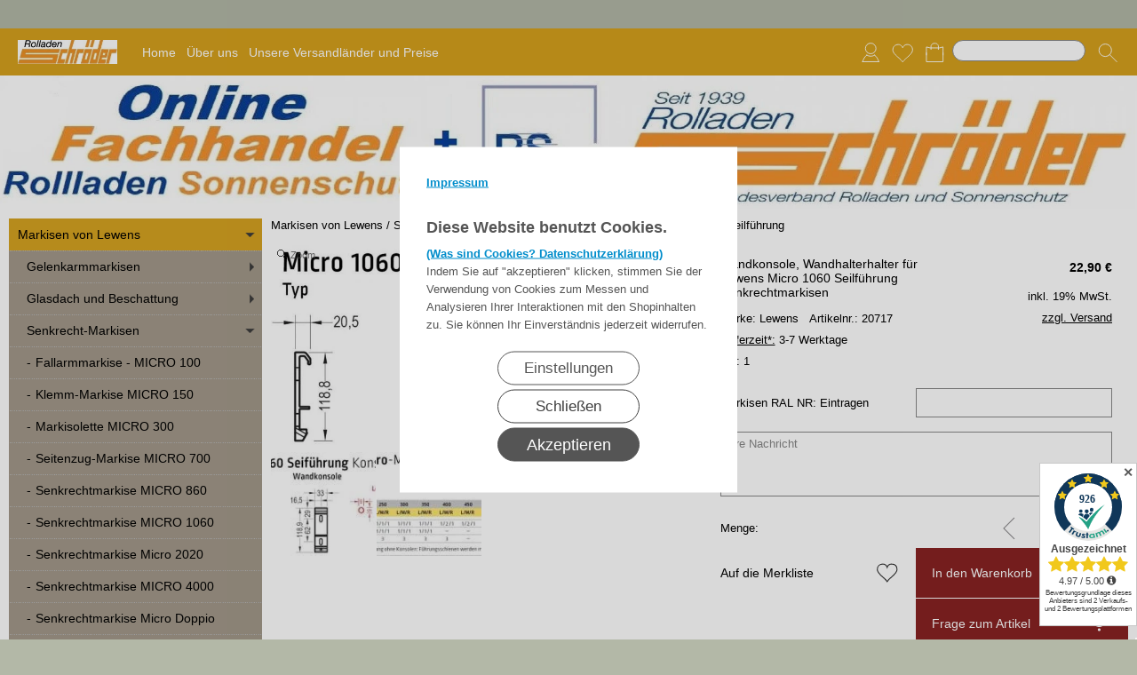

--- FILE ---
content_type: text/html; charset=UTF-8
request_url: https://rollladen-schroeder.de/1791/Micro-1060-Seilf%C3%BChrung-Wandkonsole,-Wandhalterhalter-f%C3%BCr-Lewens-Micro-1060-Seilf%C3%BChrung-Senkrechtmarkisen
body_size: 80368
content:
<!DOCTYPE html >
<html lang="de" x-ms-format-detection="none">
<head>
         <script nonce="+FHAOpMKWpN/1bcg/U90nQ==" async src="https://www.googletagmanager.com/gtag/js?id=UA-159255557-1"></script>
      <script nonce="+FHAOpMKWpN/1bcg/U90nQ==">
         window.dataLayer = window.dataLayer || [];
         function gtag(){dataLayer.push(arguments);}
         gtag('consent', 'default', {
            'ad_user_data': 'denied',
            'ad_personalization': 'denied',
            'ad_storage': 'denied',
            'analytics_storage': 'denied',
            'wait_for_update': 500,
         });

         //update the google consent mode to granted if the user accept it
         
         gtag('js', new Date());
         gtag('config', 'UA-159255557-1');
      </script>
      <title>Wandkonsole, Wandhalterhalter für Lewens Micro 1060 Seilführung Senkrechtmarkisen </title>
<meta charset="utf-8" />
<!-- <meta http-equiv="X-UA-Compatible" content="IE=Edge,chrome=1"> -->
<meta http-equiv="X-UA-Compatible" content="IE=Edge">
<meta name="viewport" content="width=device-width, initial-scale=1.0">
<meta name="robots" content="index, follow" />
<meta name="googlebot" content="noodp">
<meta name="keywords" content="Wandkonsole, Wandhalterhalter für Lewens Micro 1060 Seilführung Senkrechtmarkisen Für Micro 1060 Seilführung für aufhängung an die Wand Die Senkrechtmarki..." />
<meta name="description" content="Wandkonsole, Wandhalterhalter für Lewens Micro 1060 Seilführung Senkrechtmarkisen Für Micro 1060 Seilführung für aufhängung an die Wand Die Senkrechtmarki..." />
<meta name="rights" content="Webshop Onlineshop Shopsystem Flow&reg; Shopsoftware" />
<meta name="language" content="de" />
<meta name="author" content="rollladen-schroeder.de - Kerstin Pohl" />
<meta name="generator" content="rollladen-schroeder.de - Kerstin Pohl" />

      <!-- Global site tag (gtag.js) - Google Ads: 662176857 -->
<script nonce="+FHAOpMKWpN/1bcg/U90nQ==" async src="https://www.googletagmanager.com/gtag/js?id=AW-662176857"></script>
<script nonce="+FHAOpMKWpN/1bcg/U90nQ==">
  window.dataLayer = window.dataLayer || [];
  function gtag(){dataLayer.push(arguments);}
  gtag('js', new Date());

  gtag('config', 'AW-662176857');
</script>
<p> </p>
<p> </p>
<!-- TrustBox script -->
<script nonce="+FHAOpMKWpN/1bcg/U90nQ==" type="text/javascript" src="//widget.trustpilot.com/bootstrap/v5/tp.widget.bootstrap.min.js" async></script>
<!-- End TrustBox script -->
<script nonce="+FHAOpMKWpN/1bcg/U90nQ==">
        (function(w,d,s,r,n){w.TrustpilotObject=n;w[n]=w[n]||function(){(w[n].q=w[n].q||[]).push(arguments)};
            a=d.createElement(s);a.async=1;a.src=r;a.type='text/java'+s;f=d.getElementsByTagName(s)[0];
            f.parentNode.insertBefore(a,f)})(window,document,'script', 'https://invitejs.trustpilot.com/tp.min.js', 'tp');
            tp('register', 'xNu0cJEPvqUZ9b1f');
</script>
<script nonce="+FHAOpMKWpN/1bcg/U90nQ==" src="https://apis.google.com/js/platform.js?onload=renderBadge" async defer></script>

<script nonce="+FHAOpMKWpN/1bcg/U90nQ==">
  window.renderBadge = function() {
    var ratingBadgeContainer = document.createElement("div");
    document.body.appendChild(ratingBadgeContainer);
    window.gapi.load('ratingbadge', function() {
      window.gapi.ratingbadge.render(ratingBadgeContainer, {"merchant_id": 177487087});
    });
  }
</script>



   <link rel="apple-touch-icon" sizes="57x57" href="https://rollladen-schroeder.de/apple-icon-57x57.png">
   <link rel="apple-touch-icon" sizes="60x60" href="https://rollladen-schroeder.de/apple-icon-60x60.png">
   <link rel="apple-touch-icon" sizes="72x72" href="https://rollladen-schroeder.de/apple-icon-72x72.png">
   <link rel="apple-touch-icon" sizes="76x76" href="https://rollladen-schroeder.de/apple-icon-76x76.png">
   <link rel="apple-touch-icon" sizes="114x114" href="https://rollladen-schroeder.de/apple-icon-114x114.png">
   <link rel="apple-touch-icon" sizes="120x120" href="https://rollladen-schroeder.de/apple-icon-120x120.png">
   <link rel="apple-touch-icon" sizes="144x144" href="https://rollladen-schroeder.de/apple-icon-144x144.png">
   <link rel="apple-touch-icon" sizes="152x152" href="https://rollladen-schroeder.de/apple-icon-152x152.png">
   <link rel="apple-touch-icon" sizes="180x180" href="https://rollladen-schroeder.de/apple-icon-180x180.png">
   <link rel="icon" type="image/png" sizes="192x192"  href="https://rollladen-schroeder.de/android-icon-192x192.png">
   <link rel="icon" type="image/png" sizes="32x32" href="https://rollladen-schroeder.de/favicon-32x32.png">
   <link rel="icon" type="image/png" sizes="96x96" href="https://rollladen-schroeder.de/favicon-96x96.png">
   <link rel="icon" type="image/png" sizes="16x16" href="https://rollladen-schroeder.de/favicon-16x16.png">
      <link rel="manifest" href="https://rollladen-schroeder.de/manifest.json">
   <meta name="msapplication-TileColor" content="#ffffff">
   <meta name="msapplication-TileImage" content="https://rollladen-schroeder.de/ms-icon-144x144.png">
   <meta name="theme-color" content="#ffffff">
   <meta name="msapplication-square70x70logo" content="https://rollladen-schroeder.de/tile-tiny.png"/>
   <meta name="msapplication-square150x150logo" content="https://rollladen-schroeder.de/tile-square.png"/>
   <meta name="msapplication-wide310x150logo" content="https://rollladen-schroeder.de/tile-wide.png"/>
   <meta name="msapplication-square310x310logo" content="https://rollladen-schroeder.de/tile-large.png"/>
<style id="colors_css" nonce="+FHAOpMKWpN/1bcg/U90nQ==">
.menuleiste { background-color:rgba(214,161,29,1.00); }
.bg_header { background-color:rgba(252,255,222,1.00); }
.horiz_kat { background-color:rgba(226,230,203,1.00); }
.bg_horiz_kat { background-color:rgba(226,230,203,1.00); }
.tooltip.top .tooltip-arrow { border-top-color:rgba(226,230,203,1.00) !important; }
.tooltip-inner { background-color:rgba(226,230,203,1.00) !important; }
.horiz_aktiv { background-color:rgba(163,153,138,1.00); }
.horiz_aktiv { background-color:#a3998a !important; }
.vertikal_kat { background-color:rgba(214,163,33,1.00); }
.unter_kat { background-color:rgba(163,153,138,1.00); }
.bg_responsive { background-color:#a3998a; background-image:linear-gradient(#c5bbac 0%, #a3998a 100%);}
.over_kat { background-color:rgba(226,230,203,1.00); }
.vertikal_kat:hover { background-color:rgba(226,230,203,1.00) !important; }
#kat_links .current { background-color:rgba(226,230,203,1.00) !important; }
.horiz_kat:hover { background-color:rgba(226,230,203,1.00) !important; }
.unter_kat:hover { background-color:rgba(226,230,203,1.00) !important; }
.kat_active { background-color:rgba(226,230,203,1.00) !important; }
.sub_kat:hover { background-color:rgba(226,230,203,1.00) !important; }
.bg_aussen { background-color:rgba(179,184,167,1.00); }
.bg_innen { background-color:rgba(255,255,255,1.00); }
.bg_innen_no_trans { background-color:#ffffff; }
.bg_flaechen { background-color:rgba(255,255,255,1.00); }
.bg_button_only_hover:hover { background-color:#dddddd; }
.bg_flaechen .text_toggle_line.more { background-image: linear-gradient(rgba(255,255,255, 0) 0, rgba(255,255,255,1.00) 50%, rgba(255,255,255,1.00) 100%); }
.bg_button { background-color:#882222; }
.bg_button_no { background-color:#882222; }
.wert_selected { background-color:#882222 !important; }
#detail_info .configurator_caret { color:#882222 !important; }
#detail_info .is_selected { background-color:#882222 !important; }
.button_ovr { background-color:#882222; }
.bg_button:hover { background-color:#882222; }
.bg_footer { background-color:rgba(209,160,34,0.81); }
.bg_footer .text_toggle_line.more { background-image: linear-gradient(rgba(209,160,34, 0) 0, rgba(209,160,34,0.81) 50%, rgba(209,160,34,0.81) 100%); }
.bg_artikelbild { background-color:rgba(255,255,255,1); }
.bg_preise { background-color:rgba(214,163,33,1.00); }
.menu_oben { color:#ffffff; }
.menu_oben a { color:#ffffff; }
.over_oben { color:#cdced1; }
.menu_oben:hover { color:#cdced1; }
.menu_oben:hover span { color:#cdced1; }
#menu2 a:hover { color:#cdced1; }
#menu2 span:hover { color:#cdced1; }
.horiz_kat_c { color:#000000; }
.horiz_kat_no_over { color:#000000}
.tooltip-inner { color:#000000 !important; font-weight:bold;}
.horiz_kat_c_ovr { color:#000000; }
.horiz_aktiv { color:#000000 !important; }
.horiz_kat_c.active { color:#000000 !important; }
.horiz_kat_c.selected { color:#000000 !important; }
.haupt_kat_c { color:#000000; }
.unter_kat_c { color:#000000 !important; }
.haupt_kat_c_ovr { color:#38388a; }
div.horiz_kat_c:hover { color:#38388a !important; }
div.haupt_kat_c:hover { color:#38388a !important; }
em.haupt_kat_c:hover { color:#38388a !important; }
div.unter_kat_c:hover { color:#38388a !important; }
#kat_links .current { color:#38388a !important; }
.ueberschrift { color:#000000; }
.text_bold { color:#000000; }
.fliesstext { color:#000000; }
a { color:#000000; text-decoration:none; }
hr.line_top { border-top-color:#000000 !important; }
hr.line_bottom { border-top-color:#000000 !important; }
.fliesstext_livedesigner { color:#000000 !important; }
.text_formular { color:#030303; }
.col_button { color:#ffffff; }
.menu_unten { color:#000000; }
.menu_unten a { color:#000000; }
.menu_unten_text { color:#000000; }
.over_unten { color:#333333; }
.menu_unten:hover { color:#333333; }
#menu3 a:hover { color:#333333; }
.artikelname { color:#000000; }
.info { color:#050505; }
.angebot { color:#030303; }
</style>
<style id="template_css" nonce="+FHAOpMKWpN/1bcg/U90nQ==">



html {
  font-family: sans-serif;
  -ms-text-size-adjust: 100%;
  -webkit-text-size-adjust: 100%;
}
body {
  margin: 0;
}
article,
aside,
details,
figcaption,
figure,
footer,
header,
hgroup,
main,
menu,
nav,
section,
summary {
  display: block;
}
audio,
canvas,
progress,
video {
  display: inline-block;
  vertical-align: baseline;
}
audio:not([controls]) {
  display: none;
  height: 0;
}
[hidden],
template {
  display: none;
}
a {
  background-color: transparent;
}
a:active,
a:hover {
  outline: 0;
}
abbr[title] {
  border-bottom: 1px dotted;
}
b,
strong {
  font-weight: bold;
}
dfn {
  font-style: italic;
}
h1 {
  font-size: 2em;
  margin: 0.67em 0;
}
mark {
  background: #ff0;
  color: #000;
}
small {
  font-size: 80%;
}
sub,
sup {
  font-size: 75%;
  line-height: 0;
  position: relative;
  vertical-align: baseline;
}
sup {
  top: -0.5em;
}
sub {
  bottom: -0.25em;
}
img {
  border: 0;
}
svg:not(:root) {
  overflow: hidden;
}
figure {
  margin: 1em 40px;
}
hr {
  -webkit-box-sizing: content-box;
     -moz-box-sizing: content-box;
          box-sizing: content-box;
  height: 0;
}
pre {
  overflow: auto;
}
code,
kbd,
pre,
samp {
  font-family: monospace, monospace;
  font-size: 1em;
}
button,
input,
optgroup,
select,
textarea {
  color: inherit;
  font: inherit;
  margin: 0;
}
button {
  overflow: visible;
}
button,
select {
  text-transform: none;
}
button,
html input[type="button"],
input[type="reset"],
input[type="submit"] {
  -webkit-appearance: button;
  cursor: pointer;
}
button[disabled],
html input[disabled] {
  cursor: default;
}
button::-moz-focus-inner,
input::-moz-focus-inner {
  border: 0;
  padding: 0;
}
input {
  line-height: normal;
}
input[type="checkbox"],
input[type="radio"] {
  -webkit-box-sizing: border-box;
     -moz-box-sizing: border-box;
          box-sizing: border-box;
  padding: 0;
}
input[type="number"]::-webkit-inner-spin-button,
input[type="number"]::-webkit-outer-spin-button {
  height: auto;
}
input[type="search"] {
  -webkit-appearance: textfield;
  -webkit-box-sizing: content-box;
     -moz-box-sizing: content-box;
          box-sizing: content-box;
}
input[type="search"]::-webkit-search-cancel-button,
input[type="search"]::-webkit-search-decoration {
  -webkit-appearance: none;
}
fieldset {
  border: 1px solid #c0c0c0;
  margin: 0 2px;
  padding: 0.35em 0.625em 0.75em;
}
legend {
  border: 0;
  padding: 0;
}
textarea {
  overflow: auto;
}
optgroup {
  font-weight: bold;
}
table {
  border-collapse: collapse;
  border-spacing: 0;
}
td,
th {
  padding: 0;
}
html {
  font-size: 14px;
  font-family: Arial, sans-serif;
}

.relative {
  position: relative;
}
button {
  border: 0;
  display: inline-block;
  -webkit-box-sizing: border-box;
     -moz-box-sizing: border-box;
          box-sizing: border-box;
}
.button30 {
  height: 30px;
  line-height: 30px;
}
.button40 {
  height: 40px;
  line-height: 40px;
}
.button50 {
  height: 50px;
  line-height: 50px;
}
.button55 {
  height: 55px;
  line-height: 55px;
}
a:hover {
  text-decoration: none;
}
img {
  vertical-align: top;
}
img[data-responsive] {
  -webkit-transition: all 0.3s ease 0s;
       -o-transition: all 0.3s ease 0s;
          transition: all 0.3s ease 0s;
}
.ueberschrift {
  font-weight: bold !important;
}
.ueberschrift_light {
  font-weight: normal !important;
}
.text_bold {
  font-weight: bold !important;
}
.col_button {
  cursor: pointer;
  text-align: center;
}
.pointer {
  cursor: pointer;
}
.bg_button_no {
  cursor: not-allowed !important;
}
input[type="text"],
input[type="password"],
input[type="tel"],
input[type="email"] {
    border: 1px solid #888888;
    display: inline-block;
    height: 34px;
    line-height: 32px;
    padding: 0 5px;
    -webkit-box-sizing: border-box;
    -moz-box-sizing: border-box;
    box-sizing: border-box;
}
input[type="checkbox"],
input[type="radio"] {
  border: 1px solid #888888;
  display: inline-block;
  line-height: 34px;
}
input:hover {
  border: 1px solid #5555bb;
  -webkit-box-shadow: 0 1px;
          box-shadow: 0 1px;
}
textarea {
  border: 1px solid #888888;
}
textarea:hover {
  border: 1px solid #5555bb;
  -webkit-box-shadow: 0 1px;
          box-shadow: 0 1px;
}
.form_err {
  color: #cc0000 !important;
}
input.form_err,
.select_wrapper.form_err,
textarea.form_err {
  border-color: #cc0000;
  -webkit-box-shadow: 0 0 1px 1px;
          box-shadow: 0 0 1px 1px;
}
.form_ok {
  color: #44cc44 !important;
}
.txt_msg {
  color: #cc0000 !important;
}
::-webkit-input-placeholder {
  color: #888;
}
::-moz-placeholder {
  color: #888;
}
:-ms-input-placeholder {
  color: #888;
}
::placeholder {
  color: #888;
}
.center {
  text-align: center;
}
.center50 {
  width: 50%;
  margin-left: 25%;
}
.center60 {
  width: 60%;
  margin-left: 20%;
}
.rounded5 {
  border-radius: 5px;
}
.rounded10 {
  border-radius: 10px;
}
.abstand18 {
  position: relative;
  width: 100%;
  height: 18px;
}
.underline {
  text-decoration: underline;
}
.clear,
.clearfix {
  clear: both;
}
.bg_list1 {
  background-color: #ffffff;
}
.bg_list2 {
  background-color: #f8f8f8;
}
.float_right {
  float: right !important;
}
.float_left {
  float: left !important;
}
.bg_fullheight {
  height: 100%;
}
.ellipsis {
  white-space: nowrap;
  overflow: hidden;
  text-overflow: ellipsis;
}
span.select_wrapper {
  display: inline-block;
  position: absolute;
  left: 0;
  right: 0;
  top: 0;
  height: 32px;
  border: 1px solid #888888;
  padding: 0;
  background-color: #ffffff;
}
span.selectbox {
  display: inline-block;
  line-height: 32px;
  position: absolute;
  left: 0;
  right: 0;
  height: 32px;
}
span.selectbox:before {
  content: '';
  right: 0;
  top: 0px;
  width: 20px;
  height: 32px;
  background-color: #ffffff;
  position: absolute;
  pointer-events: none;
  display: block;
}
span.selectbox:after {
  content: '▼';
  font: 16px "Consolas", monospace;
  color: #888888;
  right: 10px;
  top: 5px;
  padding: 0 0 0 4px;
  border-left: 1px solid #888888;
  position: absolute;
  pointer-events: none;
  z-index: 1000;
}
span.selectbox select {
  height: 32px;
  border: 0;
  cursor: pointer;
  width: 100%;
  background-color: #ffffff;
}
.checkbox_wrapper24 {
  display: inline-block;
  width: 24px;
  height: 24px;
}
.checkbox_wrapper24 input[type="checkbox"] {
  display: none;
}
.checkbox_wrapper24 label.checkbox {
  vertical-align: top;
  display: inline-block;
  position: inherit;
}
.checkbox_wrapper24 label.checkbox::before {
  width: 22px;
  height: 22px;
  border: 2px solid #cc0000;
  background-color: #ffffff;
  display: inline-block;
  content: '';
  cursor: pointer;
}
.checkbox_wrapper24 input[type="checkbox"]:checked + label.checkbox::before {
  border: 1px solid #888888;
  cursor: pointer;
}
.checkbox_wrapper24 input[type="checkbox"]:checked + label.checkbox::after {
  content: '\2714';
  color: #333333;
  font-size: 24px;
  font-weight: 900;
  position: absolute;
  top: -5px;
  left: 2px;
}
@media screen and (-webkit-min-device-pixel-ratio: 0) {
  
  
  
  ::i-block-chrome,
  span.selectbox:before {
    -webkit-appearance: none;
    height: 28px;
    top: 2px;
  }
  ::i-block-chrome,
  span.selectbox select {
    -webkit-appearance: none;
  }
}
span.selectbox option {
  padding: 0 5px;
  background-color: #ffffff;
}
.site_head {
  margin-bottom: 10px;
  padding: 0 18px;
  position: relative;
  min-height: 55px;
  line-height: 55px;
  overflow: hidden;
  -webkit-box-sizing: border-box;
     -moz-box-sizing: border-box;
          box-sizing: border-box;
}
.site_head_small {
  padding: 18px 0 0 18px;
  line-height: 18px;
  position: relative;
  min-height: 55px;
  -webkit-box-sizing: border-box;
     -moz-box-sizing: border-box;
          box-sizing: border-box;
}


.shadow {
  -webkit-box-shadow: 7px 7px 5px rgba(50, 50, 50, 0.2);
          box-shadow: 7px 7px 5px rgba(50, 50, 50, 0.2);
}
.col_inner {
  padding: 18px;
}
.show_desktop {
  display: none;
}
.text_toggle_start {
  position: relative;
  overflow: hidden;
  -webkit-transition: all 1s;
       -o-transition: all 1s;
          transition: all 1s;
}

.text_toggle_tab_wrapper{
  margin-bottom: 5px;
  border-bottom: 1px solid;
}
.text_toggle_tab_wrapper > summary {
  list-style: none;
  outline: none;
  -webkit-tap-highlight-color: rgba(0, 0, 0, 0);
}
.text_toggle_tab_wrapper > summary::-webkit-details-marker{
  display: none;
}
.text_toggle_tab_wrapper > summary::marker{
  display: none;
}
.text_toogle_tab_header{
	display: block; 
	cursor: pointer;
  position: relative;
  height: 30px;
  line-height: 30px;
  padding-bottom: 4px;
}
.text_toogle_tab_content {
  display: block;
  padding-bottom: 10px;
}

.text_toogle_tab_header:after {
  content: " ";
  float: right;
  font-size: 1.5em;
  font-weight: bold;
  position: absolute;
  right:20px;
  top:10px;
  padding: 0;
  text-align: center;
  width: 26.5px;
  height: 14px;
  background-size: 26.5px 14px;
}
details[open] .text_toogle_tab_header {
  padding-bottom:0;
  animation: none !important;
}

.text_more {
  max-height: 100px;
}
.text_less {
  max-height: unset;
}
.text_toggle_line {
  display: none;
  position: relative;
  text-align: center;
  width: 100%;
  line-height: 25px;
  padding-top: 25px;
}
.text_toggle_line.more {
  position: absolute;
  bottom: 0;
  left: 0;
}

#art_detail_beschreibung.text_toggle .details_widerruf {
  padding-bottom: 35px;
}

.close_icon { position:absolute; width:36px; height:36px; top:-18px; right:-18px; z-index: 10; cursor:pointer; background-image:url(https://rollladen-schroeder.de/templates/fullscreen/images/system/btn_multibox_close.png); display:none; }

#tstdiv { position:absolute; top:-5000px; left:-5000px; }
.opacity50 {opacity:0.5;}
.float-right {float:right !important}
.float-left {float:left}
.cursor-help {cursor: help;}
.d-none {display: none;}
.d-flex {display: flex !important;}
.d-ib {display: inline-block !important;}
.w-full {width: 100%;}
.paddingv10 {padding: 10px 0}
.paddingt10 {padding-top: 10px}
.pos_relative {position: relative;}
.pos_fixed {position: fixed !important;}
.pos_sticky {position: sticky !important;}
.fw_bold {font-weight: 900 !important}

.text_button_command_wrapper {
  padding: 0 30px; 
  height:50px;
  line-height:50px;
  overflow:hidden;
  text-align: center;
  text-decoration:none;
  text-overflow:ellipsis; 
  text-wrap: nowrap; 
  box-sizing:border-box; 
  display: inline-block;
}

.text_button_command_wrapper:hover, .text_button_command_wrapper:focus{
  text-decoration:none;
  box-shadow: 0px 8px 15px rgba(0, 0, 0, 0.2);
}

.skip_to_content {  
  position: absolute;
  left: -9999px;
  z-index: 999;
  padding: 1em;
  background-color: black;
  color: white;
  opacity: 0;
}
.skip_to_content:focus {
  left: 50%; 
  transform: translateX(-50%); 
  opacity: 1; 
}
.h_text {
  line-height: inherit;
  font-size: inherit;
}
.sr-only {
  position:absolute;
  left:-10000px;
  top:auto;
  width:1px;
  height:1px;
  overflow:hidden;
}


#artikel_text ul,
#artikel_text ol,
#vacation_message_wrapper .vacation_message_text_wrapper ul,
#vacation_message_wrapper .vacation_message_text_wrapper ol,
.text_bild_wrapper .editor_wrapper ul,
.text_bild_wrapper .editor_wrapper ol,
.modul_texte .modul_text ul,
.modul_texte .modul_text ol,
#cat_detail .text_wrapper ul,
#cat_detail .text_wrapper ol,
#kontakt .fliesstext ul, 
#kontakt .fliesstext ol,
#info-inhalt ul, 
#info-inhalt ol {
  margin-left:20px;
}
hr {
  border-bottom: 1px solid;
}
* {
  margin: 0;
  border: 0;
  padding: 0;
}
body {
  position: relative;
}
#shop_wrapper {
  background-image: url(https://rollladen-schroeder.de/templates/fullscreen/images/system/raster.webp);
    z-index: 1;
  position: relative;
}
#bg_wrapper {
  position: relative;
  overflow: hidden;
  background-position: 50% 0;
  background-repeat: repeat;
  background-attachment: fixed;
  min-height: 1000px;
  z-index: 10;
  max-width: 2200px;
    margin: auto;
}
#bg_wrapper .p_animation_fixed2200{
  position: fixed;
  top:0;
  min-width: 2200px;
  max-width: 2200px;
  min-height: 2200px;
  max-height: 2200px;
}
#bg_wrapper #p_animation7_wrapper {
  min-width: 2200px;
  max-width: 2200px;
  min-height: 2200px;
  max-height: 2200px;
  overflow: hidden;
}
#bg_wrapper #p_animation1_wrapper canvas{
  min-width: 2200px;
  max-width: 2200px;
  min-height: 1080px;
  max-height: 1080px;
}
#bg_wrapper #p_animation6_wrapper .buoyant-item {
  display: block;
  width: 20px;
  height: 20px;
  background: #C0392B;
  border-radius: 50%;
  position: absolute;
  opacity: 0.5;
}

header {
  z-index: 101;
  position: relative;
}

#logo_wrapper_oben,
#logo_wrapper_unten {
   position:relative;
  z-index: 101;
  -webkit-transition: margin-top 0.5s;
       -o-transition: margin-top 0.5s;
          transition: margin-top 0.5s;
  text-align: center;
}


#logo_wrapper_unten {
   
}

#canvasWrapper_Slider {
    padding-top: 10px;
}

#logo_mobile {display: none;}
#logo {
  position: relative;
  top: 0;
  -webkit-transition: all 0.5s;
       -o-transition: all 0.5s;
          transition: all 0.5s;
  padding-top: 0px;
  padding-bottom: 0px;
}
#logo .logo_wrapper {display:flex; align-items:flex-start;}
#logo .logo_wrapper .logobanner {flex:1; flex-grow: 1; text-align: left; align-self: center;}
#logo .logo_wrapper .logobanner img {padding-left: 10px;}
#logo .logo_wrapper .logobanner2 {flex:1; flex-grow: 1; text-align: center; align-self: center;}

#logo .logo_wrapper a {width: 100%; display: block; cursor: pointer;}
#logo #logo_img {max-width: 100%;}
@media (max-width: 768px) {
  #logo .logo_wrapper { flex-direction: column;}
  #logo .logo_wrapper .logobanner {text-align: center; align-self: center; width: 100%;}
  #logo .logo_wrapper .logobanner img {padding-left: 0;}
  #logo .logo_wrapper .logobanner2 {width: 100%}
}

@media (max-width: 600px) {
  .logomenu_wrapper, .logomenu{display: none !important;}
  }
#banner_1 {
  text-align: center;
}
#banner_2 {
  text-align: center;
  padding-bottom: 15px;
  max-width:100%;
}
#cat_menu_wrapper {
  left: 0;
  right: 0;
  z-index: 101;
  position: relative;
}
#cat_menu_wrapper.shodow {
  -webkit-box-shadow: 0 5px 5px 0 #888;
          box-shadow: 0 5px 5px 0 #888;
}
#menu_switch_wrapper {
  left: 0;
  right: 0;
  margin-top: 1px;
  z-index: 101;
}

#shop {
  position: relative;
}

#start_html {
  position: relative;
  padding-bottom: 0px;
  padding-top: 10px;
}
.text_startseite {
  text-align: left;
}


.main_content {
  position: relative;
}
#main {
  position: relative;
  margin: auto;
}
.padding_lr_10 {
  padding-left: 10px;
  padding-right: 10px;
}
.padding_lr_40 {
  padding-left: 40px;
  padding-right: 40px;
}

.content_center {
  position: relative;
  margin: auto;
}
.content_center_nopad {
  position: relative;
  margin: auto;
}
.content_center_norm {
  position: relative;
  margin: auto;
}
.col_single {
  width: 100%;
  position: relative;
}
.col_single_center {
  width: 50%;
  position: relative;
  margin-left: 25%;
}
.col_single_center80 {
  width: 80%;
  position: relative;
  margin-left: 10%;
}

.col_ll_l {
  width: 50%;
  position: relative;
  float: left;
}
.col_ll_r {
  width: 50%;
  position: relative;
  float: left;
}

.col_lsl_l {
  width: 50%;
  position: relative;
  float: left;
  -webkit-box-sizing: border-box;
     -moz-box-sizing: border-box;
          box-sizing: border-box;
  padding-right: 5px;
}
.col_lsl_m {
  width: 0;
  height: 10px;
  float: left;
}
.col_lsl_r {
  width: 50%;
  position: relative;
  float: left;
  -webkit-box-sizing: border-box;
     -moz-box-sizing: border-box;
          box-sizing: border-box;
  padding-left: 5px;
}
.col66_lsl_l {
  width: 66%;
  position: relative;
  float: left;
}
.col66_lsl_m {
  width: 1%;
  height: 10px;
  float: left;
}
.col66_lsl_r {
  width: 33%;
  position: relative;
  float: left;
}
.col66_lsl_r img {
  width: 100%;
  background-color: #eeeeee;
}

.col_in_ll_l {
  width: 50%;
  position: relative;
  float: left;
}
.col_in_ll_r {
  width: 50%;
  position: relative;
  float: left;
}

.col_in_lsl_l {
  width: 49%;
  position: relative;
  float: left;
}
.col_in_lsl_m {
  width: 2%;
  height: 10px;
  position: relative;
  float: left;
}
.col_in_lsl_r {
  width: 49%;
  position: relative;
  float: left;
}
.col_resp_show {
  display: block;
}
.col_resp_hide {
  display: none;
}

.col_left_height {
  -webkit-transition: height 0.5s linear 0s;
       -o-transition: height 0.5s linear 0s;
          transition: height 0.5s linear 0s;
}
.col_right_height {
  -webkit-transition: height 0.5s linear 0s;
       -o-transition: height 0.5s linear 0s;
          transition: height 0.5s linear 0s;
}
.col_in_left_height {
  -webkit-transition: height 0.5s linear 0s;
       -o-transition: height 0.5s linear 0s;
          transition: height 0.5s linear 0s;
}
.col_in_right_height {
  -webkit-transition: height 0.5s linear 0s;
       -o-transition: height 0.5s linear 0s;
          transition: height 0.5s linear 0s;
}
.no_auto_height.no_auto {
  height: auto !important;
}



#feedback_box {
  position: fixed;
  top: 50%;
  left: 50%;
  width: 200px;
  margin: -92px 0 0 -117px;
  background-color: #ffffff;
  z-index: 1000;
  display: none;
  border: 1px solid #000000;
  padding: 16px 16px 75px 16px;
}
#feedback_rahmen {
  position: relative;
  text-align: center;
  padding: 16px;
  background-color: #e4e4e4;
}
#feedback_title {
  text-align: center;
  margin: 16px 0;
}
#feedback_time {
  text-align: center;
}
#feedback_but,
#feedback_link {
  text-align: center;
  position: absolute;
  right: 0;
  bottom: 0;
  left: 0;
}
#feedback_close {
  display: inline-block;
  width: 38px;
  position: absolute;
  top: 0;
  right: 0;
  height: 34px;
  background-image: url(https://rollladen-schroeder.de/templates/fullscreen/images/system/btn_wk_delete.png);
}
#feedback_box_ml {
  position: fixed;
  top: 50%;
  left: 50%;
  width: 200px;
  margin: -92px 0 0 -117px;
  background-color: #ffffff;
  z-index: 1000;
  display: none;
  border: 1px solid #000000;
  padding: 16px 16px 75px 16px;
}
#feedback_box_ml .wk_delete {
  position: absolute;
  top: 0;
  right: 0;
  width: 38px;
  height: 34px;
  background-image: url(https://rollladen-schroeder.de/templates/fullscreen/images/system/btn_wk_delete.png);
  z-index: 1100;
  cursor: pointer;
}
#feedback_ml_title {
  text-align: center;
  margin: 30px 0 16px 0;
}
#feedback_ml_time {
  text-align: center;
}
#feedback_ml_but,
#feedback_ml_link {
  display: block;
  text-align: center;
  position: absolute;
  right: 0;
  bottom: 0;
  left: 0;
}

#admin_msg,
#admin_msgb {
  position: fixed;
  display: none;
  width: 646px;
  height: auto;
  top: 0;
  left: 50%;
  margin-left: -333px;
  background-color: #444444;
  color: #ffffff;
  opacity: 0.8;
  z-index: 1000;
  padding: 10px;
  border-bottom: 25px solid #000000;
}
#admin_msg:after,
#admin_msgb:after {
  bottom: -21px;
  content: "■";
  font-size: 20px;
  left: 323px;
  position: absolute;
}
#admin_msg p,
#admin_msgb p {
  display: table-cell;
  font-size: 22px;
  min-height: 70px;
  text-align: center;
  vertical-align: middle;
  width: 646px;
}
.MagicZoomPup {
  border: 1px solid #aaa !important;
}

#cookie_check {
  position: fixed;
  bottom: 0;
  left: 0;
  width: 100%;
  z-index: 5000;
  background-color: rgba(0, 0, 0, 0.7);
  left: 50%;
  -webkit-transform: translateX(-50%);
      -ms-transform: translateX(-50%);
       -o-transform: translateX(-50%);
          transform: translateX(-50%);
  
  
  
}
#cookie_check .cookie_left {
  min-height: 100px;
  padding: 10px 0px 10px 30px;
  -webkit-box-sizing: border-box;
     -moz-box-sizing: border-box;
          box-sizing: border-box;
  position: relative;
  float: left;
  width: 60%;
}
#cookie_check .cookie_text1 {
  position: relative;
  min-height: 30px;
  line-height: 20px;
  color: #ffffff;
}
#cookie_check .cookie_text2 {
  position: relative;
  min-height: 20px;
  line-height: 20px;
  color: #ffffff;
}
#cookie_check .cookie_text2 a {
  color: #ffffff;
  font-weight: bold;
  text-decoration: underline;
  cursor: pointer;
}
#cookie_check .cookie_text2 a.center_link {
  color: #008dcb;
}
#cookie_check .cookie_text2 a.text_impressum {
  padding-bottom:30px; 
  display: block;
}
#cookie_check .cookie_right {
  min-height: 100px;
  text-align: center;
  padding: 30px 0px 10px 0px;
  -webkit-box-sizing: border-box;
     -moz-box-sizing: border-box;
          box-sizing: border-box;
  position: relative;
  width: 40%;
  float: left;
}
#cookie_check .cookie_right button{
  margin-bottom: 5px;
}
#cookie_check .cookie_yes1 {
  display: inline-block;
  position: relative;
  width: 160px;
  height: 38px;
  line-height: 38px;
  cursor: pointer;
  font-size: 18px;
  border-radius: 38px;
  color: #3e3e3e;
  background-color: #ffffff;
}
#cookie_check .cookie_yes2 {
  display: inline-block;
  position: relative;
  width: 160px;
  height: 38px;
  line-height: 38px;
  cursor: pointer;
  font-size: 18px;
  border-radius: 38px;
  color: #3e3e3e;
  background-color: #ffffff;
}
#cookie_check .cookie_no {
  display: inline-block;
  position: relative;
  width: 160px;
  height: 38px;
  line-height: 38px;
  cursor: pointer;
  font-size: 18px;
  border-radius: 38px;
  color: #ffffff;
  background-color: #3e3e3e;
  margin-bottom: 10px;
}
#cookie_check .cookie_icon {
  position: absolute;
  top: 5px;
  right: 5px;
  width: 25px;
  height: 25px;
  background-image: url(https://rollladen-schroeder.de/templates/fullscreen/images/system/schliessen_x.png);
  -webkit-background-size: 25px 25px;
          background-size: 25px 25px;
  background-repeat: no-repeat;
}
#cookie_check .cookie_accept,
#cookie_check .cookie_close {
  display: inline-block;
  position: relative;
  width: 160px;
  height: 38px;
  line-height: 38px;
  cursor: pointer;
  font-size: 18px;
  border-radius: 38px;
  color: #3e3e3e;
  background-color: #ffffff;
}
#cookie_check .cookie_settings {
  display: inline-block;
  position: relative;
  width: 160px;
  height: 38px;
  line-height: 38px;
  cursor: pointer;
  font-size: 18px;
  border-radius: 38px;
  color: #ffffff;
  background-color: #333333;
}

#cookie_check.cookie_center_div {
  width: 100%;
  height:100%;
  background-color: rgba(0, 0, 0, 0.15);
}
#cookie_check .cookie_center_wrapper {
  position: fixed;
  width: 380px;
  top: 50%;
  left: 50%;
  transform: translate(-50%, -50%);
  height: auto;
  bottom: unset;
  box-sizing: border-box;
  padding: 30px;
  background-color: #ffffff;
  color: #555555;
  box-sizing: border-box;
}
#cookie_check .cookie_center_wrapper .cookie_text1 { 
  font-size: 18px;
  font-weight: 900;
}
#cookie_check .cookie_text1.cookie_center, 
#cookie_check .cookie_text2.cookie_center, 
#cookie_check .cookie_text2 a.cookie_center, 
#cookie_check .cookie_settings.cookie_center{
  color : #555555;
}
#cookie_check .cookie_button {
  text-align: center;
  padding-top: 20px;
  box-sizing: border-box;
}
#cookie_check .cookie_settings.cookie_center,
#cookie_check .cookie_close.cookie_center {
  background-color: #ffffff;
  margin-bottom: 5px;
  border: 1px solid;
  line-height: 36px;
  font-size: 17px;
}
#cookie_check .cookie_accept.cookie_center {
  background-color: #555555;
  color: #ffffff;
  margin-bottom: 5px;
  border: 1px solid #555555;
  line-height: 36px;
}
@media (max-width: 750px) {
  #cookie_check .cookie_left {
    padding: 10px 40px 10px 10px;
    width: 100%;
  }
  #cookie_check .cookie_right {
    min-height: 56px;
    padding: 0 0 10px 0;
    width: 100%;
  }
}
#startbild_video {
  position: absolute;
  top: 0;
  left: 0;
  right: 0;
  height: 100vh;
  overflow: hidden;
}
#startbild_video img {
  display: block;
  position: absolute;
  width: 100%;
  top: 50%;
  left: 50%;
  transform: translateX(-50%) translateY(-50%);
}
@media (max-width: 768px) {
  #startbild_video video {
    position: absolute;
    right: 0;
    bottom: 0;
    min-width: 100%;
    min-height: 100%;
    transform: translateX(calc((100% - 100vw) / 2));
  }
}
#call_check_wrapper { position: fixed; top: -webkit-calc(50vh - 190px); top: calc(50vh - 190px); left: -227px; width: 287px; height: 62px; line-height: 62px;
  overflow: hidden; z-index: 500; background-image: url(https://rollladen-schroeder.de/templates/fullscreen/images/system/telefon_btn.webp); background-size: 287px 62px;
  transition: all 0.5s; cursor: pointer;
}

@media (max-height: 500px) {
   #call_check_wrapper {  top:120px; }
}

#call_check_wrapper.hover { left: 0; }
#call_check { position: absolute; top: 0; right: 0; width: 60px; height: 62px; line-height: 62px; z-index: 510; }
#call_check_wrapper a { font-size: 24px; display: inline-block; position: absolute; left: 0; width: 227px; top: 0; text-align: center; pointer-events: none; }

#whatsapp_check_wrapper { position: fixed; top: -webkit-calc(50vh - 128px); top: calc(50vh - 128px); left: -227px; width: 287px; height: 62px; line-height: 62px;
  overflow: hidden; z-index: 500; background-image: url(https://rollladen-schroeder.de/templates/fullscreen/images/system/whatsapp_btn.webp); background-size: 287px 62px;
  transition: all 0.5s; cursor: pointer;
}

@media (max-height: 500px) {
   #whatsapp_check_wrapper {  top:182px; }
}

#whatsapp_check_wrapper.hover { left: 0; }
#whatsapp_check { position: absolute; top: 0; right: 0; width: 60px; height: 62px; line-height: 62px; z-index: 510; }
#whatsapp_check_wrapper a { font-size: 24px; display: inline-block; position: absolute; left: 0; width: 227px; top: 0; text-align: center; pointer-events: none; }

#module.cat_left { position: relative; margin-right: -10px; }
#cookie_fixed { position: fixed; bottom: 10px; left: 10px; width: 60px; height: 60px; line-height: 60px; border-radius: 60px; text-align: center; z-index: 101; }
#cookie_fixed_bg { position: relative; display: inline-block; top: 8px; width: 44px; height: 44px; background-image: url(https://rollladen-schroeder.de/templates/fullscreen/images/system/kontakt.png); background-size: 176px 88px; background-position: -132px 0; }
#cookie_fixed_bg.weiss { background-position: -132px 44px; }
@media (max-width: 768px) {
   #cookie_fixed { position: fixed; bottom: 10px; left: 10px; width: 30px; height: 30px; line-height: 30px; border-radius: 30px; }
   #cookie_fixed_bg { transform: scale(0.5); top: -7px; left: -7px; }
}



@media (prefers-reduced-motion: no-preference) {
  html {
    scroll-behavior: smooth;
  }
}

#scroll_top_wrapper {  position:fixed; display:none; top:100vh; left:calc(50% - 25px); width:32px; pointer-events: none; z-index:100;}
#scroll_top { position:absolute; pointer-events:all; top:-70px; text-decoration:none; width:50px; height:50px; border-radius:50px; background-color:rgba(34, 34, 34, 0.6); z-index:100; background-image: url(https://rollladen-schroeder.de/templates/fullscreen/images/system/artikeldetail_motiv_upload.png); background-repeat:no-repeat ; background-position:center}
@media (max-width: 768px) {
  #scroll_top { top:-120px; }
}

.video-container {
  position: relative;
  padding-bottom: 56.25%;
  padding-top: 0;
  height: 0;
  overflow: hidden;
}

.video-container iframe,
.video-container object,
.video-container embed {
  position: absolute;
  top: 0;
  left: 0;
  width: 100%;
  height: 100%;
}
#top_weiter_einkaufen_btn_wrapper {
  background-color: #f9f9f9;
  border-top: 0px solid #cccccc;
  border-bottom: 1px solid #cccccc;
  padding: 15px 15px;
}
#top_weiter_einkaufen_btn_wrapper .weiter_einkaufen_btn{
  color: #ff0000;
  border: 1px solid;
  border-radius: 20px;
  padding: 5px 10px;
}:root {
  --icon_size: 26px;
}
#top_menu_wrapper {
  position: relative;
  top: 0;
  z-index: 110;
  min-height: var(--icon_size);
  width: 100%;
  max-width: 2200px;
  margin: auto;
  -webkit-transition: margin-top 0.5s;
       -o-transition: margin-top 0.5s;
          transition: margin-top 0.5s;
}
#top_menu_wrapper #menu_h1{
  position:relative; 
  display:flex; 
  flex-flow:row wrap;
  padding:0 10px;
}
#top_menu_height {
  height: var(--icon_size);
}
.top_menu_outer {
  position: relative;
}
.top_menu {
  position: relative;
  z-index: 100;
  padding-top: 3px !important;
  padding-bottom: 3px !important;
  
  
  
  
  
  
  
  
}
.top_menu #menu_h {
  font-size: 0;
}
.top_menu .logomenu {
  display: inline-block;
  margin-right: 10px;
  padding: 10px 0;
}
.top_menu .menu_kat.full {
  display: none;
}


@media (min-width: 1200) {
  .top_menu .menu_kat.hide_scroll_burger {
    display: none !important;
  }
}
.top_menu .menu_kat.show_scroll_burger {
  display: inline-block;
}
.top_menu .menu_kat.show_scroll_burger .burger_text {
  display: none;
}
.top_menu .menu_kat.small {
  position: relative;
  display: inline-block;
  height: var(--icon_size);
}
.top_menu .menu_no_kat.full {
  display: inline-block;
  vertical-align: top;
  position: relative;
  height: var(--icon_size);
  line-height: var(--icon_size);
}
.top_menu .menu_no_kat.small {
  display: none;
}
.top_menu .menu_left.full {
  display: inline-block;
  vertical-align: top;
  position: relative;
  height: var(--icon_size);
  line-height: var(--icon_size);
}
.top_menu .menu_left.small {
  display: none;
}
.top_menu .menu_right {
  position: absolute;
  right: 0;
  top: 0;
  height: var(--icon_size);
  line-height: var(--icon_size);
  text-align: right;
}
.top_menu .menu_right .mobile {
  display: none;
}
.top_menu .small .hide_tablet {
  display: none;
}
.top_menu .menu_item {
  margin-right: 8px;
  cursor: pointer;
  display: inline-block;
  position: relative;
  vertical-align: top;
}
.top_menu form,
.top_menu span {
  display: inline-block;
  vertical-align: top;
}
.top_menu .burger_text {
  display: inline-block;
}
.top_menu .burger_menu {
  display: none;
}
.top_menu .small .burger_text {
  display: none;
}
.top_menu .small .burger_menu,
.top_menu .menu_kat.show_scroll_burger .burger_menu {
  display: inline-block;
  width: auto;
  height: var(--icon_size);
  margin: 0 3px;
  padding-left: var(--icon_size);
  overflow: hidden;

  background-image: url(https://rollladen-schroeder.de/templates/fullscreen/images/system/menuh_burger.svg);
  background-repeat: no-repeat;
  -webkit-background-size: var(--icon_size) var(--icon_size);
          background-size: var(--icon_size) var(--icon_size);
  background-position: 0 0;
}
.top_menu .dunkel .small .burger_menu,
.top_menu .dunkel .menu_kat.show_scroll_burger .burger_menu {
  background-image: url(https://rollladen-schroeder.de/templates/fullscreen/images/system/menu_burger.svg);
  background-repeat: no-repeat;
  -webkit-background-size: var(--icon_size) var(--icon_size);
          background-size: var(--icon_size) var(--icon_size);
  background-position: 0 0;
}
.top_menu .small .menu_login,
.top_menu .login_icon {
  width: var(--icon_size);
  height: var(--icon_size);
  margin: 0 3px;
  overflow: hidden;
  color: transparent;
  background-image: url(https://rollladen-schroeder.de/templates/fullscreen/images/system/menuh_user.svg);
  background-repeat: no-repeat;
  -webkit-background-size: var(--icon_size) var(--icon_size);
          background-size: var(--icon_size) var(--icon_size);
  background-position: 0 0;
}
.top_menu .dunkel .small .menu_login,
.top_menu .dunkel .login_icon {
  background-image: url(https://rollladen-schroeder.de/templates/fullscreen/images/system/menu_user.svg);
  background-repeat: no-repeat;
  -webkit-background-size: var(--icon_size) var(--icon_size);
          background-size: var(--icon_size) var(--icon_size);
  background-position: 0 0;
}
.top_menu .small .menu_merkliste,
.top_menu .merkliste_icon {
  width: var(--icon_size);
  height: var(--icon_size);
  margin: 0 3px;
  overflow: hidden;
  color: transparent;
  background-image: url(https://rollladen-schroeder.de/templates/fullscreen/images/system/menuh_merkliste.svg);
  background-repeat: no-repeat;
  -webkit-background-size: var(--icon_size) var(--icon_size);
          background-size: var(--icon_size) var(--icon_size);
  background-position: 0 0;
}
.top_menu .dunkel .small .menu_merkliste,
.top_menu .dunkel .merkliste_icon {
  background-image: url(https://rollladen-schroeder.de/templates/fullscreen/images/system/menu_merkliste.svg);
  background-repeat: no-repeat;
  -webkit-background-size: var(--icon_size) var(--icon_size);
          background-size: var(--icon_size) var(--icon_size);
  background-position: 0 0;
}
.top_menu .small .menu_warenkorb,
.top_menu .warenkorb_icon {
  width: auto;
  min-width: var(--icon_size);
  height: var(--icon_size);
  margin: 0 3px;
  overflow: hidden;
  background-image: url(https://rollladen-schroeder.de/templates/fullscreen/images/system/menuh_warenkorb.svg);
  background-repeat: no-repeat;
  -webkit-background-size: var(--icon_size) var(--icon_size);
          background-size: var(--icon_size) var(--icon_size);
  background-position: 0 0;
}
.top_menu .dunkel .small .menu_warenkorb,
.top_menu .dunkel .warenkorb_icon {
  background-image: url(https://rollladen-schroeder.de/templates/fullscreen/images/system/menu_warenkorb.svg);
  background-repeat: no-repeat;
  -webkit-background-size: var(--icon_size) var(--icon_size);
          background-size: var(--icon_size) var(--icon_size);
  background-position: 0 0;
}
.top_menu .warenkorb_icon #wk_count {
  font-size: 12px;
  text-align: center;
  display: inline-block;
  width: 100%;
  top: 2px;
  position: absolute;
  left: 0;
  font-family: arial, sans-serif;
}

.top_menu .warenkorb_icon #wk_count.icon {
  font-size: 10px;
  text-align: center;
  display: inline-block;
  width: 15px;
  height: 15px;
  line-height: 15px;
  border-radius: 10px;
  position: absolute;
  right:0;
  bottom:0;
  top:unset;
  left: unset;
  font-family: arial, sans-serif;
  color: #ffffff;
  background-color: #808080;
}

.top_menu .warenkorb_icon #wk_count.icon_leer {
  background-color: transparent;
}

.top_menu .merkliste_icon #ml_count {
  font-size: 10px;
  text-align: center;
  display: inline-block;
  width: 15px;
  height: 15px;
  line-height: 15px;
  border-radius: 10px;
  position: absolute;
  right: 0;
  bottom: 0;
  font-family: arial, sans-serif;
  color: #ffffff;
  background-color: #808080;
}

.top_menu .merkliste_icon #ml_count.leer {
  background-color: transparent;
}

.top_menu .login_icon #login_check {
  font-size: 8px;
  text-align: center;
  display: inline-block;
  width: 15px;
  height: 15px;
  line-height: 17px;
  border-radius: 10px;
  position: absolute;
  right: 0;
  bottom: 0;
  font-family: arial, sans-serif;
  color: #ffffff;
  background-color: #1a8b07;
}
.top_menu .login_icon #login_check i{
  position: absolute;
  left: 3px;
  bottom: 3px;
}

@-moz-document url-prefix() { 
  .top_menu .login_icon #login_check i{
    position: absolute;
    left: 4px;
    bottom: 3px;
  }
}
.top_menu #suchform,
.top_menu #suchform2 {
  display: inline-block;
}
.top_menu #suche_wrapper {
  display: inline-block;
  position: relative;
  vertical-align: top;
}
.top_menu #top_menu_suche {
  display: inline-block;
  z-index: 10;
  position: absolute;
  top: 0;
  right: 0;
  vertical-align: top;
  width: var(--icon_size);
  height: var(--icon_size);
  background-image: url(https://rollladen-schroeder.de/templates/fullscreen/images/system/menuh_suche.svg);
  background-repeat: no-repeat;
  -webkit-background-size: var(--icon_size); var(--icon_size);
          background-size: var(--icon_size); var(--icon_size);
  background-position: 0 0;
  cursor: pointer;
}
.top_menu .dunkel #top_menu_suche {
  background-image: url(https://rollladen-schroeder.de/templates/fullscreen/images/system/menu_suche.svg);
  background-repeat: no-repeat;
  -webkit-background-size: var(--icon_size); var(--icon_size);
          background-size: var(--icon_size); var(--icon_size);
  background-position: 0 0;
}
.top_menu .full #suche_wrapper {
  width: calc(162px + var(--icon_size));
  height: var(--icon_size);
}
.top_menu .full #suche_wrapper .suche_input {
  position: relative;
  background-color: transparent;
  text-align: left;
}
.top_menu .full #suche_wrapper .top_menu_input {
  display: inline-block;
  position: relative;
  height: 24px;
  line-height: 20px;
  width: 150px;
  font-size: 15px;
  top: -1px;
  border-radius: 15px;
}
.top_menu .small #suche_wrapper,
.top_menu #suche_wrapper.suchfeld_icon {
  width: var(--icon_size);
  height: var(--icon_size);
  margin: 0 3px;
}
.top_menu .small #suche_wrapper .suche_input,
.top_menu #suche_wrapper.suchfeld_icon .suche_input {
  display: none;
}
.top_menu .small #suche_wrapper #top_menu_suche,
.top_menu #suche_wrapper.suchfeld_icon #top_menu_suche {
  z-index: 1000;
  -webkit-transition: opacity 0.5s;
       -o-transition: opacity 0.5s;
          transition: opacity 0.5s;
}
.top_menu .full #menu_waehrung,
.top_menu .small #menu_waehrung {
  display: inline-block;
  position: relative;
  vertical-align: top;
  height: var(--icon_size);
  width: 40px;
  text-align: center;
}
.top_menu .full #menu_waehrung span,
.top_menu .small #menu_waehrung span {
  cursor: pointer;
  height: var(--icon_size);
}
.top_menu .full #menu_waehrung .waehrung,
.top_menu .small #menu_waehrung .waehrung {
  display: inline-block;
}
.top_menu .full #menu_waehrung .waehrung_mobile,
.top_menu .small #menu_waehrung .waehrung_mobile {
  display: none;
}
.top_menu .mobile #menu_waehrung {
  display: inline-block;
  position: relative;
  vertical-align: top;
  height: var(--icon_size);
  width: auto;
  text-align: center;
}
.top_menu .mobile #menu_waehrung span {
  cursor: pointer;
  height: var(--icon_size);
}
.top_menu .mobile #menu_waehrung .waehrung {
  display: none;
}
.top_menu .mobile #menu_waehrung .waehrung_mobile {
  display: inline-block;
}
.top_menu #menu_waehrung_sub {
  display: none;
  position: absolute;
  top: var(--icon_size);
  left: -20px;
  width: 60px;
  padding: 5px 10px;
  
}
.top_menu #menu_waehrung_sub em {
  display: inline-block;
  position: relative;
  height: 24px;
  width: 60px;
  text-align: center;
  cursor: pointer;
  font-style: normal;
}
.top_menu .mobile #menu_waehrung_sub {
  left: -25px;
}
.top_menu .full #menu_flaggen {
  display: inline-block;
  vertical-align: top;
  position: relative;
  height: var(--icon_size);
  line-height: var(--icon_size);
}
.top_menu .full #menu_flaggen span {
  position: relative;
  width: 30px;
  margin-left: 5px;
}
.top_menu .full #menu_flaggen a {
  display: inline-block;
  vertical-align: middle;
  width: 30px;
  height: 19px;
}
.top_menu .full #menu_flaggen_small.flaggen_icon {
  display: inline-block;
}
.top_menu .small #menu_flaggen {
  display: none;
}
.top_menu #menu_flaggen_small {
  position: relative;
  display: inline-block;
  height: var(--icon_size);
  width: var(--icon_size);
  margin: 0 3px;

  background-image: url(https://rollladen-schroeder.de/templates/fullscreen/images/system/menuh_sprachen.svg);
  background-repeat: no-repeat;
  -webkit-background-size: var(--icon_size) var(--icon_size);
          background-size: var(--icon_size) var(--icon_size);
  background-position: 0 0;
  cursor: pointer;
  z-index: 10;
}
.top_menu .dunkel #menu_flaggen_small {
  background-image: url(https://rollladen-schroeder.de/templates/fullscreen/images/system/menu_sprachen.svg);
  background-repeat: no-repeat;
  -webkit-background-size: var(--icon_size) var(--icon_size);
          background-size: var(--icon_size) var(--icon_size);
  background-position: 0 0;
  cursor: pointer;
  z-index: 10;
}
.flagge {
  background-repeat: no-repeat;
}
.flagge.flagge_deu, .flagge.flagge_deu-over {
  background-image: url(https://rollladen-schroeder.de/templates/fullscreen/images/flaggen/lang_deu.svg) !important;
  -webkit-background-size: 21px 21px;
          background-size: 21px 21px;
}

.flagge.flagge_eng, .flagge.flagge_eng-over {
  background-image: url(https://rollladen-schroeder.de/templates/fullscreen/images/flaggen/lang_eng.svg) !important;;
  -webkit-background-size: 21px 21px;
          background-size: 21px 21px;
}

.flagge.flagge_ara, .flagge.flagge_ara-over {
  background-image: url(https://rollladen-schroeder.de/templates/fullscreen/images/flaggen/lang_ara.svg) !important;;
  -webkit-background-size: 21px 21px;
          background-size: 21px 21px;
}

.flagge.flagge_dan, .flagge.flagge_dan-over {
  background-image: url(https://rollladen-schroeder.de/templates/fullscreen/images/flaggen/lang_dan.svg) !important;;
  -webkit-background-size: 21px 21px;
          background-size: 21px 21px;
}

.flagge.flagge_fin, .flagge.flagge_fin-over {
  background-image: url(https://rollladen-schroeder.de/templates/fullscreen/images/flaggen/lang_fin.svg) !important;;
  -webkit-background-size: 21px 21px;
          background-size: 21px 21px;
}

.flagge.flagge_fra, .flagge.flagge_fra-over {
  background-image: url(https://rollladen-schroeder.de/templates/fullscreen/images/flaggen/lang_fra.svg) !important;;
  -webkit-background-size: 21px 21px;
          background-size: 21px 21px;
}

.flagge.flagge_gri, .flagge.flagge_gri-over {
  background-image: url(https://rollladen-schroeder.de/templates/fullscreen/images/flaggen/lang_gri.svg) !important;;
  -webkit-background-size: 21px 21px;
          background-size: 21px 21px;
}

.flagge.flagge_ita, .flagge.flagge_ita-over {
  background-image: url(https://rollladen-schroeder.de/templates/fullscreen/images/flaggen/lang_ita.svg) !important;;
  -webkit-background-size: 21px 21px;
          background-size: 21px 21px;
}

.flagge.flagge_nld, .flagge.flagge_nld-over {
  background-image: url(https://rollladen-schroeder.de/templates/fullscreen/images/flaggen/lang_nld.svg) !important;;
  -webkit-background-size: 21px 21px;
          background-size: 21px 21px;
}

.flagge.flagge_nor, .flagge.flagge_nor-over {
  background-image: url(https://rollladen-schroeder.de/templates/fullscreen/images/flaggen/lang_nor.svg) !important;;
  -webkit-background-size: 21px 21px;
          background-size: 21px 21px;
}

.flagge.flagge_spa, .flagge.flagge_spa-over {
  background-image: url(https://rollladen-schroeder.de/templates/fullscreen/images/flaggen/lang_spa.svg) !important;;
  -webkit-background-size: 21px 21px;
          background-size: 21px 21px;
}

.flagge.flagge_por, .flagge.flagge_por-over {
  background-image: url(https://rollladen-schroeder.de/templates/fullscreen/images/flaggen/lang_por.svg) !important;;
  -webkit-background-size: 21px 21px;
          background-size: 21px 21px;
}

.flagge.flagge_swe, .flagge.flagge_swe-over {
  background-image: url(https://rollladen-schroeder.de/templates/fullscreen/images/flaggen/lang_swe.svg) !important;;
  -webkit-background-size: 21px 21px;
          background-size: 21px 21px;
}

.flagge.flagge_tue, .flagge.flagge_tue-over {
  background-image: url(https://rollladen-schroeder.de/templates/fullscreen/images/flaggen/lang_tue.svg) !important;;
  -webkit-background-size: 21px 21px;
          background-size: 21px 21px;
}

.flagge.flagge_rus, .flagge.flagge_rus-over {
  background-image: url(https://rollladen-schroeder.de/templates/fullscreen/images/flaggen/lang_rus.svg) !important;;
  -webkit-background-size: 21px 21px;
          background-size: 21px 21px;
}


.small #suchen_responsive {
  position: absolute;
  top: var(--icon_size);
  left: 0;
  right: 0;
  height: 50px;
  z-index: 1000;
  display: none;
}
.small #suchen_responsive .bg_suche {
  width: 100%;
}
.small #suchen_responsive .suche_input {
  position: relative;
  height: 50px;
  text-align: right;
}
.small #suchen_responsive .suche2 {
  position: relative;
  text-align: center;
  width: 100%;
  margin-top: 9px;
}
.small #suchen_responsive input {
  width: 300px;
  border-radius: 15px;
}
.full #suchen_responsive {
  position: absolute;
  top: var(--icon_size);
  left: 0;
  right: 0;
  height: 50px;
  z-index: 1000;
  display: none;
  background-image: none;
  background-color: transparent;
}
.full #suchen_responsive .bg_suche {
  display: inline-block;
  text-align: right;
  padding: 10px;
}
.full #suchen_responsive .suche_input {
  position: relative;
  height: 50px;
  text-align: right;
}
.full #suchen_responsive .suche2 {
  position: relative;
  text-align: right;
  width: 100%;
  margin-top: 9px;
}
.full #suchen_responsive input {
  width: 300px;
}
.small #flaggen_responsive {
  position: absolute;
  top: var(--icon_size);
  left: 0;
  right: 0;
  height: 50px;
  z-index: 1000;
  display: none;
}
.small #flaggen_responsive .flaggen {
  position: relative;
  margin-top: 14px;
  text-align: center;
  z-index: 10;
}

.small #flaggen_responsive .flaggen a {
  width: 100%;
  display: inline-block;
}
.small #flaggen_responsive .flaggen span {
  display: inline-block;
  position: relative;
  vertical-align: top;
  margin-left: 5px;
  text-align: left;
  width: 170px;
}
.small #flaggen_responsive .flaggen .bg_flaggen {
  text-align: left;
  width: 100%;
}
.small #flaggen_responsive .flaggen .flagge {
  display: inline-block;
  width: 21px;
  height: 21px;
  vertical-align: middle;
}
.small #flaggen_responsive .flaggen span {
  display: inline-block;
  position: relative;
  vertical-align: top;
  margin-left: 5px;
  text-align: left;
  width: 100%;
}
.small #flaggen_responsive .flaggen span.flaggen_text {
  width: unset;
  white-space: nowrap;
  overflow: hidden;
  text-overflow: ellipsis;
  max-width: calc(100% - 45px);
}

.small #flaggen_responsive .flaggen .flagge_item {
  height: 30px;
  line-height: 30px;
}

.full #flaggen_responsive {
  position: absolute;
  top: var(--icon_size);
  left: 0;
  right: 0;
  height: 50px;
  z-index: 1000;
  display: none;
  background-image: none;
  background-color: transparent;
}
.full #flaggen_responsive .flaggen {
  position: relative;
  margin-top: 14px;
  text-align: right;
  z-index: 10;
}
.full #flaggen_responsive .flaggen .bg_flaggen {
  text-align: left;
  padding: 10px;
}
.full #flaggen_responsive .flaggen .flagge {
  display: inline-block;
  width: 21px;
  height: 21px;
  vertical-align: middle;
}
.full #flaggen_responsive .flaggen span {
  display: inline-block;
  position: relative;
  vertical-align: top;
  margin-left: 5px;
  text-align: left;
  width: 170px;
}
.full #flaggen_responsive .flaggen .flagge_item {
  height: 30px;
  line-height: 30px;
}
.full #flaggen_responsive .flaggen a {
  width: 100%;
  display: inline-block;
}

.full #flaggen_responsive .flaggen span.flaggen_text {
  width: unset;
  white-space: nowrap;
  overflow: hidden;
  text-overflow: ellipsis;
  max-width: calc(100% - 45px);
}
.logomenu { z-index:20; }
#menupos_1 { z-index:20; position:relative; }
#menupos_1x { z-index:20; }
#menupos_2 { z-index: 10; }
#menupos_3 { z-index: 10; }
#menu_center {
  display: none;
  width: 100%;
  text-align: center;
  position: absolute;
  top:50%;
  left:50%;
  -webkit-transform: translate(-50%,-50%);
  transform: translate(-50%,-50%);
}
#menu_center_small {
  display: none;
  text-align: center;
  padding-bottom: 6px;
}

@media (max-width: 768px) {
  #flex2, #menupos_4, #menu_center_small {
    padding-top: 10px;
  }
}
@media (max-width: 1180px) {
  #menu_center {
    display: none;
  }
  #menu_center_small {
    display: block;
    padding-bottom: 10px;
  }
}
@media (min-width: 1180px) {
  
  #menu_center {
    display: block;
  }
  #menu_center_small {
    display: none;
  }
}
#menu_center .suche_center,
#menu_center_small .suche_center {
  position: relative;
  width: 250px;
  display: inline-block;
}
#menu_center .suche_center_icon,
#menu_center_small .suche_center_icon {
  position: absolute;
  right: 10px;
  top: 6px;
  width: 29px;
  height: 26px;
  background-image: url(https://rollladen-schroeder.de/templates/fullscreen/images/system/menu_suche.svg);
  background-repeat: no-repeat;
  -webkit-background-size: 26px 26px;
          background-size: 26px 26px;
  background-position: 0 0;
  cursor: pointer;
}
#menu_center .suche_center input,
#menu_center_small .suche_center input {
  width: 100%;
  border-radius: 19px;
  padding: 1px 35px 0 10px;
  height: 38px;
  -webkit-box-shadow: inset 3px 3px 5px 0px rgba(0, 0, 0, 0.25);
          box-shadow: inset 3px 3px 5px 0px rgba(0, 0, 0, 0.25);
}
#article_main:empty {
  display: none;
}
#article_container:after,
#popup_container:after,
#zubehoer_container:after,
#aehnliche_container:after,
#lastseen_container:after,
div[id^="module1_container"]:after {
  clear: both;
}
#article_container .art_box,
#popup_container .art_box,
#zubehoer_container .art_box,
#aehnliche_container .art_box,
#lastseen_container .art_box,
div[id^="module1_container"] .art_box {
  
}
#article_container .art_box .art_box_inner,
#popup_container .art_box .art_box_inner,
#zubehoer_container .art_box .art_box_inner,
#aehnliche_container .art_box .art_box_inner,
#lastseen_container .art_box .art_box_inner,
div[id^="module1_container"] .art_box .art_box_inner {
  position: relative;
}
#article_container .art_box .art_box_link,
#popup_container .art_box .art_box_link,
#zubehoer_container .art_box .art_box_link,
#aehnliche_container .art_box .art_box_link,
#lastseen_container .art_box .art_box_link,
div[id^="module1_container"] .art_box .art_box_link {
  display: block;
  position: relative;
  background-color: transparent;
  z-index: 10;
  width: 100%;
  height: 100%;
}
#article_container .art_box .art_box_over,
#popup_container .art_box .art_box_over,
#zubehoer_container .art_box .art_box_over,
#aehnliche_container .art_box .art_box_over,
#lastseen_container .art_box .art_box_over,
div[id^="module1_container"] .art_box .art_box_over {
  z-index: 20;
}
#article_container .art_box .line_h,
#popup_container .art_box .line_h,
#zubehoer_container .art_box .line_h,
#aehnliche_container .art_box .line_h,
#lastseen_container .art_box .line_h,
div[id^="module1_container"] .art_box .line_h {
  position: absolute;
  left: 0;
  right: 0;
  display: block;
  z-index: 10;
  background-image: url(https://rollladen-schroeder.de/templates/fullscreen/images/system/line_horizontal.png);
  background-repeat: repeat-x;
  background-position: bottom;
}
#article_container .art_box .line_v,
#popup_container .art_box .line_v,
#zubehoer_container .art_box .line_v,
#aehnliche_container .art_box .line_v,
#lastseen_container .art_box .line_v,
div[id^="module1_container"] .art_box .line_v {
  position: absolute;
  top: 0 ;
  bottom: 0;
  display: block;
  z-index: 10;
  background-image: url(https://rollladen-schroeder.de/templates/fullscreen/images/system/line_vertikal.png);
  background-repeat: repeat-y;
  background-position: bottom;
}
#article_container .art_box .art_box_top_over,
#popup_container .art_box .art_box_top_over,
#zubehoer_container .art_box .art_box_top_over,
#aehnliche_container .art_box .art_box_top_over,
#lastseen_container .art_box .art_box_top_over,
div[id^="module1_container"] .art_box .art_box_top_over {
  position: absolute;
  text-align: center;
  top: 0;
  left: 0;
  right: 0;
  height: 0;
  overflow: hidden;
  line-height: 30px;
  -webkit-transition: height 0.5s ease 0s;
       -o-transition: height 0.5s ease 0s;
          transition: height 0.5s ease 0s;
  z-index: 30;
}
#article_container .art_box:hover .art_box_top_over,
#popup_container .art_box:hover .art_box_top_over,
#zubehoer_container .art_box:hover .art_box_top_over,
#aehnliche_container .art_box:hover .art_box_top_over,
#lastseen_container .art_box:hover .art_box_top_over,
div[id^="module1_container"] .art_box:hover .art_box_top_over {
  height: 30px;
  -webkit-transition: height 0.5s ease 0s;
       -o-transition: height 0.5s ease 0s;
          transition: height 0.5s ease 0s;
}
#article_container .art_box .art_link_top,
#popup_container .art_box .art_link_top,
#zubehoer_container .art_box .art_link_top,
#aehnliche_container .art_box .art_link_top,
#lastseen_container .art_box .art_link_top,
div[id^="module1_container"] .art_box .art_link_top {
  display: block;
  position: absolute;
  top: 0;
  right: 0;
  bottom: 0;
  left: 0;
}
#article_container .art_box .ang_gp,
#popup_container .art_box .ang_gp,
#zubehoer_container .art_box .ang_gp,
#aehnliche_container .art_box .ang_gp,
#lastseen_container .art_box .ang_gp,
div[id^="module1_container"] .art_box .ang_gp {
  position: absolute;
  left: 0;
  height: 43px;
  top: -43px;
  right: 0;
  z-index: 30;
  cursor: pointer;
  background-position: right;
  background-repeat: no-repeat;
  -webkit-background-size: 100% 100%;
          background-size: 100%;
}
#article_container .art_box .ang_gp.angebot_bg,
#popup_container .art_box .ang_gp.angebot_bg,
#zubehoer_container .art_box .ang_gp.angebot_bg,
#aehnliche_container .art_box .ang_gp.angebot_bg,
#lastseen_container .art_box .ang_gp.angebot_bg,
div[id^="module1_container"] .art_box .ang_gp.angebot_bg {
  background-image: url(https://rollladen-schroeder.de/templates/fullscreen/images/system/angebot.png);
}
#article_container .art_box .ang_gp.grundpreis_bg,
#popup_container .art_box .ang_gp.grundpreis_bg,
#zubehoer_container .art_box .ang_gp.grundpreis_bg,
#aehnliche_container .art_box .ang_gp.grundpreis_bg,
#lastseen_container .art_box .ang_gp.grundpreis_bg,
div[id^="module1_container"] .art_box .ang_gp.grundpreis_bg {
  background-image: url(https://rollladen-schroeder.de/templates/fullscreen/images/system/grundpreis.png);
}
#article_container .art_box .ang_gp.angebot_grundpreis_bg,
#popup_container .art_box .ang_gp.angebot_grundpreis_bg,
#zubehoer_container .art_box .ang_gp.angebot_grundpreis_bg,
#aehnliche_container .art_box .ang_gp.angebot_grundpreis_bg,
#lastseen_container .art_box .ang_gp.angebot_grundpreis_bg,
div[id^="module1_container"] .art_box .ang_gp.angebot_grundpreis_bg {
  background-image: url(https://rollladen-schroeder.de/templates/fullscreen/images/system/angebot_grundpreis.png);
}
#article_container .art_box .ang_gp_merkmal,
#popup_container .art_box .ang_gp_merkmal,
#zubehoer_container .art_box .ang_gp_merkmal,
#aehnliche_container .art_box .ang_gp_merkmal,
#lastseen_container .art_box .ang_gp_merkmal,
div[id^="module1_container"] .art_box .ang_gp_merkmal {
  position: absolute;
  left: 0;
  height: 43px;
  top: -65px;
  right: 0;
  z-index: 30;
  cursor: pointer;
  background-position: right;
  background-repeat: no-repeat;
  -webkit-background-size: 100% 100%;
          background-size: 100%;
}
#article_container .art_box .art_menge,
#popup_container .art_box .art_menge,
#zubehoer_container .art_box .art_menge,
#aehnliche_container .art_box .art_menge,
#lastseen_container .art_box .art_menge,
div[id^="module1_container"] .art_box .art_menge {
  position: absolute;
  top: 19px;
  left: 0;
  padding: 2px 10px;
  z-index: 20;
  height: 20px;
  line-height: 20px;
}
#article_container .art_box .art_sonderpreis,
#popup_container .art_box .art_sonderpreis,
#zubehoer_container .art_box .art_sonderpreis,
#aehnliche_container .art_box .art_sonderpreis,
#lastseen_container .art_box .art_sonderpreis,
div[id^="module1_container"] .art_box .art_sonderpreis {
  position: absolute;
  top: 19px;
  right: 0;
  padding: 2px 10px;
  z-index: 20;
  height: 20px;
  line-height: 20px;
}
#article_container .art_box .art_sonderpreis span,
#popup_container .art_box .art_sonderpreis span,
#zubehoer_container .art_box .art_sonderpreis span,
#aehnliche_container .art_box .art_sonderpreis span,
#lastseen_container .art_box .art_sonderpreis span,
div[id^="module1_container"] .art_box .art_sonderpreis span {
  text-decoration: line-through;
}
#article_container .art_box .sonderpreis_img,
#popup_container .art_box .sonderpreis_img,
#zubehoer_container .art_box .sonderpreis_img,
#aehnliche_container .art_box .sonderpreis_img,
#lastseen_container .art_box .sonderpreis_img,
div[id^="module1_container"] .art_box .sonderpreis_img {
  position: absolute;
  background-image: url(https://rollladen-schroeder.de/templates/fullscreen/images/system/prozente.png);
  background-repeat: no-repeat;
  top: 0;
  right: 19px;
  height: 71px;
  width: 49px;
  text-align: center;
  z-index: 40;
}
#article_container .art_box .sonderpreis_img span,
#popup_container .art_box .sonderpreis_img span,
#zubehoer_container .art_box .sonderpreis_img span,
#aehnliche_container .art_box .sonderpreis_img span,
#lastseen_container .art_box .sonderpreis_img span,
div[id^="module1_container"] .art_box .sonderpreis_img span {
  display: inline-block;
  position: relative;
  color: #ffffff;
  margin-top: 14px;
  margin-left: 1px;
}
#article_container .art_box .is_ml,
#popup_container .art_box .is_ml,
#zubehoer_container .art_box .is_ml,
#aehnliche_container .art_box .is_ml,
#lastseen_container .art_box .is_ml,
div[id^="module1_container"] .art_box .is_ml {
  position: absolute;
  top: 18px;
  right: 17px;
  height: 51px;
  width: 53px;
  text-align: center;
  z-index: 40;
  display: none;
}
#article_container .art_box .is_ml_angebot,
#popup_container .art_box .is_ml_angebot,
#zubehoer_container .art_box .is_ml_angebot,
#aehnliche_container .art_box .is_ml_angebot,
#lastseen_container .art_box .is_ml_angebot,
div[id^="module1_container"] .art_box .is_ml_angebot {
  position: absolute;
  top: 65px;
  right: 17px;
  height: 51px;
  width: 53px;
  text-align: center;
  z-index: 40;
  display: none;
}
#article_container .art_box .ml_stern,
#popup_container .art_box .ml_stern,
#zubehoer_container .art_box .ml_stern,
#aehnliche_container .art_box .ml_stern,
#lastseen_container .art_box .ml_stern,
div[id^="module1_container"] .art_box .ml_stern {
  background-image: url(https://rollladen-schroeder.de/templates/fullscreen/images/system/merkliste_stern.png);
  background-repeat: no-repeat;
  display: block;
  cursor: pointer;
  -webkit-background-size: 53px 51px;
          background-size: 53px 51px;
}
#article_container .art_box .preis_box_text,
#popup_container .art_box .preis_box_text,
#zubehoer_container .art_box .preis_box_text,
#aehnliche_container .art_box .preis_box_text,
#lastseen_container .art_box .preis_box_text,
div[id^="module1_container"] .art_box .preis_box_text {
  position: relative;
  width: 100%;
  height: 75px;
  z-index: 10;
}

.art_box.zweizeilig .preis_box_text { height:105px !important; }
.art_box.zweizeilig .preis_box_text h1 { height:70px !important; line-height:25px !important; padding-top:10px; }
.art_box.zweizeilig .preis_box_text h2 { height:70px !important; line-height:25px !important; padding-top:10px; }
.art_box.zweizeilig .preis_box_text h3 { height:70px !important; line-height:25px !important; padding-top:10px; }

.art_box.zweizeilig_mittig .preis_box_text { height:130px !important; }
.art_box.zweizeilig_mittig .preis_box_text h1 { height:70px !important; line-height:25px !important; padding-top:10px; }
.art_box.zweizeilig_mittig .preis_box_text h2 { height:70px !important; line-height:25px !important; padding-top:10px; }
.art_box.zweizeilig_mittig .preis_box_text h3 { height:70px !important; line-height:25px !important; padding-top:10px; }

.art_box.dreizeilig_mittig .preis_box_text { height:155px !important; }
.art_box.dreizeilig_mittig .preis_box_text h1 { height:95px !important; line-height:25px !important; padding-top:10px; }
.art_box.dreizeilig_mittig .preis_box_text h2 { height:95px !important; line-height:25px !important; padding-top:10px; display: flex; align-items: center; justify-content: center; vertical-align: middle;}
.art_box.dreizeilig_mittig .preis_box_text h3 { height:95px !important; line-height:25px !important; padding-top:10px; display: flex; align-items: center; justify-content: center; vertical-align: middle;}

.art_box .preis_box_text_object.klein_prop { height:70px !important; }
.art_box .preis_box_text_object.klein_prop h1 { height:70px !important; line-height:25px !important; padding-top:10px; }
.art_box .preis_box_text_object.klein_prop h2 { height:70px !important; line-height:25px !important; padding-top:10px; }
.art_box .preis_box_text_object.klein_prop h3 { height:70px !important; line-height:25px !important; padding-top:10px; }

.art_box .preis_box_text_object.normal_prop { height:70px !important; }
.art_box .preis_box_text_object.normal_prop h1 { height:70px !important; line-height:25px !important; padding-top:10px; }
.art_box .preis_box_text_object.normal_prop h2 { height:70px !important; line-height:25px !important; padding-top:10px; }
.art_box .preis_box_text_object.normal_prop h3 { height:70px !important; line-height:25px !important; padding-top:10px; }

.art_box .preis_box_text_object.gross { height:70px !important; }
.art_box .preis_box_text_object.gross h1 { height:70px !important; line-height:25px !important; padding-top:10px; }
.art_box .preis_box_text_object.gross h2 { height:70px !important; line-height:25px !important; padding-top:10px; }
.art_box .preis_box_text_object.gross h3 { height:70px !important; line-height:25px !important; padding-top:10px; }

.art_box .preis_box_text_object.riesig { height:70px !important; }
.art_box .preis_box_text_object.riesig h1 { height:70px !important; line-height:25px !important; padding-top:10px; }
.art_box .preis_box_text_object.riesig h2 { height:70px !important; line-height:25px !important; padding-top:10px; }
.art_box .preis_box_text_object.riesig h3 { height:70px !important; line-height:25px !important; padding-top:10px; }

#article_container .art_box .quick_btn_wk,
#popup_container .art_box .quick_btn_wk,
#zubehoer_container .art_box .quick_btn_wk,
#aehnliche_container .art_box .quick_btn_wk,
#lastseen_container .art_box .quick_btn_wk,
div[id^="module1_container"] .art_box .quick_btn_wk {
  position: absolute;
  width: 53px;
  height: 51px;
  bottom: 10px;
  right: 10px;
  z-index: 50;
  cursor: pointer;
  background-image: url(https://rollladen-schroeder.de/templates/fullscreen/images/system/warenkorb_off.png);
  background-position: 0 0;
  -webkit-background-size: 53px 51px;
          background-size: 53px 51px;
  background-repeat: no-repeat;
  opacity: 0.2;
}

#article_container .art_box .quick_btn_wk:hover,
#popup_container .art_box .quick_btn_wk:hover,
#zubehoer_container .art_box .quick_btn_wk:hover,
#aehnliche_container .art_box .quick_btn_wk:hover,
#lastseen_container .art_box .quick_btn_wk:hover,
div[id^="module1_container"] .art_box .quick_btn_wk:hover {
  -webkit-transition: opacity 0.5s ease 0s;
       -o-transition: opacity 0.5s ease 0s;
          transition: opacity 0.5s ease 0s;
  opacity: 1;
}

#article_container .art_box .quick_btn_wk_already,
#popup_container .art_box .quick_btn_wk_already,
#zubehoer_container .art_box .quick_btn_wk_already,
#aehnliche_container .art_box .quick_btn_wk_already,
#lastseen_container .art_box .quick_btn_wk_already,
div[id^="module1_container"] .art_box .quick_btn_wk_already {
  position: absolute;
  width: 53px;
  height: 51px;
  bottom: 10px;
  right: 10px;
  z-index: 50;
  cursor: pointer;
  background-image: url(https://rollladen-schroeder.de/templates/fullscreen/images/system/warenkorb.png);
  background-position: 0 0;
  -webkit-background-size: 53px 51px;
          background-size: 53px 51px;
  background-repeat: no-repeat;
  opacity: 1;
}


#article_container .art_box .quick_btn_wk_conf,
#popup_container .art_box .quick_btn_wk_conf,
#zubehoer_container .art_box .quick_btn_wk_conf,
#aehnliche_container .art_box .quick_btn_wk_conf,
#lastseen_container .art_box .quick_btn_wk_conf,
div[id^="module1_container"] .art_box .quick_btn_wk_conf {
  position: absolute;
  width: 53px;
  height: 51px;
  bottom: 10px;
  right: 10px;
  z-index: 50;
  cursor: pointer;
  background-image: url(https://rollladen-schroeder.de/templates/fullscreen/images/system/configure.png);
  background-position: 0 0;
  -webkit-background-size: 53px 51px;
          background-size: 53px 51px;
  background-repeat: no-repeat;
  opacity: 0.2;
}

#article_container .art_box .quick_btn_wk_conf:hover,
#popup_container .art_box .quick_btn_wk_conf:hover,
#zubehoer_container .art_box .quick_btn_wk_conf:hover,
#aehnliche_container .art_box .quick_btn_wk_conf:hover,
#lastseen_container .art_box .quick_btn_wk_conf:hover,
div[id^="module1_container"] .art_box .quick_btn_wk_conf:hover {
  -webkit-transition: opacity 0.5s ease 0s;
       -o-transition: opacity 0.5s ease 0s;
          transition: opacity 0.5s ease 0s;
  opacity: 1;
}

#article_container .art_box .quick_btn_wk_rechts,
#popup_container .art_box .quick_btn_wk_rechts,
#zubehoer_container .art_box .quick_btn_wk_rechts,
#aehnliche_container .art_box .quick_btn_wk_rechts,
#lastseen_container .art_box .quick_btn_wk_rechts,
div[id^="module1_container"] .art_box .quick_btn_wk_rechts {
  position: absolute;
  width: 53px;
  height: 51px;
  top: -71px;
  right: 20px;
  z-index: 50;
  cursor: pointer;
  background-image: url(https://rollladen-schroeder.de/templates/fullscreen/images/system/warenkorb_off.png);
  background-position: 0 0;
  -webkit-background-size: 53px 51px;
          background-size: 53px 51px;
  background-repeat: no-repeat;
  opacity: 1;
}

#article_container .art_box .quick_btn_wk_rechts_already,
#popup_container .art_box .quick_btn_wk_rechts_already,
#zubehoer_container .art_box .quick_btn_wk_rechts_already,
#aehnliche_container .art_box .quick_btn_wk_rechts_already,
#lastseen_container .art_box .quick_btn_wk_rechts_already,
div[id^="module1_container"] .art_box .quick_btn_wk_rechts_already {
  position: absolute;
  width: 53px;
  height: 51px;
  top: -71px;
  right: 20px;
  z-index: 50;
  cursor: pointer;
  background-image: url(https://rollladen-schroeder.de/templates/fullscreen/images/system/warenkorb.png);
  background-position: 0 0;
  -webkit-background-size: 53px 51px;
          background-size: 53px 51px;
  background-repeat: no-repeat;
  opacity: 1;
}

#article_container .art_box .quick_btn_wk_conf_rechts,
#popup_container .art_box .quick_btn_wk_conf_rechts,
#zubehoer_container .art_box .quick_btn_wk_conf_rechts,
#aehnliche_container .art_box .quick_btn_wk_conf_rechts,
#lastseen_container .art_box .quick_btn_wk_conf_rechts,
div[id^="module1_container"] .art_box .quick_btn_wk_conf_rechts {
  position: absolute;
  width: 53px;
  height: 51px;
  top: -71px;
  right: 20px;
  z-index: 50;
  cursor: pointer;
  background-image: url(https://rollladen-schroeder.de/templates/fullscreen/images/system/configure.png);
  background-position: 0 0;
  -webkit-background-size: 53px 51px;
          background-size: 53px 51px;
  background-repeat: no-repeat;
  opacity: 1;
}




#article_container .art_box .preis_box_text_object,
#popup_container .art_box .preis_box_text_object,
#zubehoer_container .art_box .preis_box_text_object,
#aehnliche_container .art_box .preis_box_text_object,
#lastseen_container .art_box .preis_box_text_object,
div[id^="module1_container"] .art_box .preis_box_text_object {
  position: relative;
  width: 100%;
  height: 40px;
  z-index: 10;
}
#article_container .art_box .preis_box_over,
#popup_container .art_box .preis_box_over,
#zubehoer_container .art_box .preis_box_over,
#aehnliche_container .art_box .preis_box_over,
#lastseen_container .art_box .preis_box_over,
div[id^="module1_container"] .art_box .preis_box_over {
  position: absolute;
  bottom: 0;
  z-index: 20;
  height: 0;
  overflow: hidden;
  left: 0;
  right: 0;
  -webkit-transition: all 0.5s ease 0s;
       -o-transition: all 0.5s ease 0s;
          transition: all 0.5s ease 0s;
}
#article_container .art_box .merkmal_over,
#popup_container .art_box .merkmal_over,
#zubehoer_container .art_box .merkmal_over,
#aehnliche_container .art_box .merkmal_over,
#lastseen_container .art_box .merkmal_over,
div[id^="module1_container"] .art_box .merkmal_over {
  position: absolute;
  top: 0;
  z-index: 35;
  height: 0;
  overflow: hidden;
  left: 0;
  right: 0;
  -webkit-transition: all 0.5s ease 0s;
       -o-transition: all 0.5s ease 0s;
          transition: all 0.5s ease 0s;
  text-align: center;
  line-height: 26px;
}
#article_container .art_box .merkmal_over_oben,
#popup_container .art_box .merkmal_over_oben,
#zubehoer_container .art_box .merkmal_over_oben,
#aehnliche_container .art_box .merkmal_over_oben,
#lastseen_container .art_box .merkmal_over_oben,
div[id^="module1_container"] .art_box .merkmal_over_oben {
  position: absolute;
  top: 0;
  height: 0;
  z-index: 35;
  overflow: hidden;
  left: 0;
  right: 0;
  -webkit-transition: all 0.5s ease 0s;
       -o-transition: all 0.5s ease 0s;
          transition: all 0.5s ease 0s;
  text-align: center;
  line-height: 22px;
}
#article_container .art_box .merkmal_over a,
#popup_container .art_box .merkmal_over a,
#zubehoer_container .art_box .merkmal_over a,
#aehnliche_container .art_box .merkmal_over a,
#lastseen_container .art_box .merkmal_over a,
div[id^="module1_container"] .art_box .merkmal_over a,
#article_container .art_box .merkmal_over_oben a,
#popup_container .art_box .merkmal_over_oben a,
#zubehoer_container .art_box .merkmal_over_oben a,
#aehnliche_container .art_box .merkmal_over_oben a,
#lastseen_container .art_box .merkmal_over_oben a,
div[id^="module1_container"] .art_box .merkmal_over_oben a {
  display: inline-block;
  height: 22px;
  line-height: 22px;
  margin: 0 5px;
}
#article_container .art_box:hover .preis_box_over,
#popup_container .art_box:hover .preis_box_over,
#zubehoer_container .art_box:hover .preis_box_over,
#aehnliche_container .art_box:hover .preis_box_over,
#lastseen_container .art_box:hover .preis_box_over,
div[id^="module1_container"] .art_box:hover .preis_box_over {
  overflow: visible;
  height: 40px;
  -webkit-transition: all 0.5s ease 0s;
       -o-transition: all 0.5s ease 0s;
          transition: all 0.5s ease 0s;
}
#article_container .zweizeilig_mittig.art_box:hover .preis_box_over,
#popup_container .art_box:hover .preis_box_over,
#zubehoer_container .art_box:hover .preis_box_over,
#aehnliche_container .art_box:hover .preis_box_over,
#lastseen_container .art_box:hover .preis_box_over,
div[id^="module1_container"] .art_box:hover .preis_box_over {
  overflow: visible;
  height: 65px;
  -webkit-transition: all 0.5s ease 0s;
       -o-transition: all 0.5s ease 0s;
          transition: all 0.5s ease 0s;
}
#article_container .art_box:hover .merkmal_over,
#popup_container .art_box:hover .merkmal_over,
#zubehoer_container .art_box:hover .merkmal_over,
#aehnliche_container .art_box:hover .merkmal_over,
#lastseen_container .art_box:hover .merkmal_over,
div[id^="module1_container"] .art_box:hover .merkmal_over {
  height: 26px;
  top: -26px;
  -webkit-transition: all 0.5s ease 0s;
       -o-transition: all 0.5s ease 0s;
          transition: all 0.5s ease 0s;
}
#article_container .art_box:hover .merkmal_over_oben,
#popup_container .art_box:hover .merkmal_over_oben,
#zubehoer_container .art_box:hover .merkmal_over_oben,
#aehnliche_container .art_box:hover .merkmal_over_oben,
#lastseen_container .art_box:hover .merkmal_over_oben,
div[id^="module1_container"] .art_box:hover .merkmal_over_oben {
  overflow: visible;
  height: 22px;
  top: 30px;
  -webkit-transition: all 0.5s ease 0s;
       -o-transition: all 0.5s ease 0s;
          transition: all 0.5s ease 0s;
}
#article_container .art_box .art_box_link2,
#popup_container .art_box .art_box_link2,
#zubehoer_container .art_box .art_box_link2,
#aehnliche_container .art_box .art_box_link2,
#lastseen_container .art_box .art_box_link2,
div[id^="module1_container"] .art_box .art_box_link2 {
  display: block;
  position: absolute;
  top: 0;
  left: 0;
  right: 0;
  bottom: 0;
  background-color: transparent;
  z-index: 25;
  text-decoration: none;
}
#article_container .art_box .art_name_alt,
#popup_container .art_box .art_name_alt,
#zubehoer_container .art_box .art_name_alt,
#aehnliche_container .art_box .art_name_alt,
#lastseen_container .art_box .art_name_alt,
div[id^="module1_container"] .art_box .art_name_alt {
  position: absolute;
  top: 12px;
  left: 5px;
  right: 5px;
  text-align: center;
  line-height: 11px;
  z-index: 10;
}
#article_container .art_box .art_name,
#popup_container .art_box .art_name,
#zubehoer_container .art_box .art_name,
#aehnliche_container .art_box .art_name,
#lastseen_container .art_box .art_name,
div[id^="module1_container"] .art_box .art_name {
  position: absolute;
  top: 0;
  left: 0;
  right: 0;
  text-align: center;
  height: 40px;
  line-height: 40px;
  z-index: 10;
}
#article_container .art_box .art_name2z,
#popup_container .art_box .art_name2z,
#zubehoer_container .art_box .art_name2z,
#aehnliche_container .art_box .art_name2z,
#lastseen_container .art_box .art_name2z,
div[id^="module1_container"] .art_box .art_name2z {
  position: absolute;
  top: 0;
  left: 0;
  right: 0;
  text-align: center;
  height: 40px;
  line-height: 20px;
  z-index: 10;
}
#article_container .art_box .art_name3z,
#popup_container .art_box .art_name3z,
#zubehoer_container .art_box .art_name3z,
#aehnliche_container .art_box .art_name3z,
#lastseen_container .art_box .art_name3z,
div[id^="module1_container"] .art_box .art_name3z {
  position: absolute;
  top: 0;
  left: 0;
  right: 0;
  text-align: center;
  height: 60px;
  line-height: 20px;
  z-index: 10;
}
#article_container .art_box .art_ust,
#popup_container .art_box .art_ust,
#zubehoer_container .art_box .art_ust,
#aehnliche_container .art_box .art_ust,
#lastseen_container .art_box .art_ust,
div[id^="module1_container"] .art_box .art_ust {
  position: absolute;
  bottom: 24px;
  left: 10px;
  width: 100px;
  height: 15px;
  line-height: 14px;
  z-index: 10;
}
#article_container .art_box .art_ust_mittig,
#popup_container .art_box .art_ust_mittig,
#zubehoer_container .art_box .art_ust_mittig,
#aehnliche_container .art_box .art_ust_mittig,
#lastseen_container .art_box .art_ust_mittig,
div[id^="module1_container"] .art_box .art_ust_mittig {
  position: absolute;
  bottom: 15px;
  width: 100%;
  height: 15px;
  line-height: 14px;
  z-index: 25;
  padding: 0 5px;
  text-align: center;
}
#article_container .art_box .art_ust_mittig a,
#popup_container .art_box .art_ust_mittig a,
#zubehoer_container .art_box .art_ust_mittig a,
#aehnliche_container .art_box .art_ust_mittig a,
#lastseen_container .art_box .art_ust_mittig a,
div[id^="module1_container"] .art_box .art_ust_mittig a {
  text-decoration: none;
  z-index: 25;
}
#article_container .art_box .art_ust_mittig a:hover,
#popup_container .art_box .art_ust_mittig a:hover,
#zubehoer_container .art_box .art_ust_mittig a:hover,
#aehnliche_container .art_box .art_ust_mittig a:hover,
#lastseen_container .art_box .art_ust_mittig a:hover,
div[id^="module1_container"] .art_box .art_ust_mittig a:hover {
  text-decoration: underline;
}
#article_container .art_box .art_ust_foto,
#popup_container .art_box .art_ust_foto,
#zubehoer_container .art_box .art_ust_foto,
#aehnliche_container .art_box .art_ust_foto,
#lastseen_container .art_box .art_ust_foto,
div[id^="module1_container"] .art_box .art_ust_foto {
  position: absolute;
  bottom: 10px;
  left: 10px;
  width: 100px;
  height: 15px;
  line-height: 14px;
  z-index: 10;
}
#article_container .art_box .art_ust_foto_mittig,
#popup_container .art_box .art_ust_foto_mittig,
#zubehoer_container .art_box .art_ust_foto_mittig,
#aehnliche_container .art_box .art_ust_foto_mittig,
#lastseen_container .art_box .art_ust_foto_mittig,
div[id^="module1_container"] .art_box .art_ust_foto_mittig {
  position: absolute;
  bottom: 15px;
  width: 100%;
  height: 15px;
  line-height: 14px;
  z-index: 10;
  padding: 0 5px;
  text-align: center;
}
#article_container .art_box .art_pfand,
#popup_container .art_box .art_pfand,
#zubehoer_container .art_box .art_pfand,
#aehnliche_container .art_box .art_pfand,
#lastseen_container .art_box .art_pfand,
div[id^="module1_container"] .art_box .art_pfand {
  display: block;
  position: absolute;
  bottom: 8px;
  left: 85px;
  z-index: 25;
}
#article_container .art_box .art_pfand_mittig,
#popup_container .art_box .art_pfand_mittig,
#zubehoer_container .art_box .art_pfand_mittig,
#aehnliche_container .art_box .art_pfand_mittig,
#lastseen_container .art_box .art_pfand_mittig,
div[id^="module1_container"] .art_box .art_pfand_mittig {
  display: block;
  position: absolute;
  bottom: 5px;
  left: 85px;
  z-index: 25;
}
#article_container .art_box .art_versand,
#popup_container .art_box .art_versand,
#zubehoer_container .art_box .art_versand,
#aehnliche_container .art_box .art_versand,
#lastseen_container .art_box .art_versand,
div[id^="module1_container"] .art_box .art_versand {
  display: block;
  position: absolute;
  bottom: 8px;
  left: 10px;
  z-index: 25;
}
#article_container .art_box .art_versand a,
#popup_container .art_box .art_versand a,
#zubehoer_container .art_box .art_versand a,
#aehnliche_container .art_box .art_versand a,
#lastseen_container .art_box .art_versand a,
div[id^="module1_container"] .art_box .art_versand a {
  text-decoration: none;
  z-index: 25;
}
#article_container .art_box .art_versand a:hover,
#popup_container .art_box .art_versand a:hover,
#zubehoer_container .art_box .art_versand a:hover,
#aehnliche_container .art_box .art_versand a:hover,
#lastseen_container .art_box .art_versand a:hover,
div[id^="module1_container"] .art_box .art_versand a:hover {
  text-decoration: underline;
}
#article_container .art_box .art_versand_mittig,
#popup_container .art_box .art_versand_mittig,
#zubehoer_container .art_box .art_versand_mittig,
#aehnliche_container .art_box .art_versand_mittig,
#lastseen_container .art_box .art_versand_mittig,
div[id^="module1_container"] .art_box .art_versand_mittig {
  display: block;
  position: absolute;
  bottom: 17px;
  left: 50%;
  z-index: 25;
  height:15px;
  line-height:14px;
  width: 50%;
  padding: 0 5px;
}
#article_container .art_box .art_versand_mittig a,
#popup_container .art_box .art_versand_mittig a,
#zubehoer_container .art_box .art_versand_mittig a,
#aehnliche_container .art_box .art_versand_mittig a,
#lastseen_container .art_box .art_versand_mittig a,
div[id^="module1_container"] .art_box .art_versand_mittig a {
  text-decoration: none;
  z-index: 25;
}
#article_container .art_box .art_versand_mittig a:hover,
#popup_container .art_box .art_versand_mittig a:hover,
#zubehoer_container .art_box .art_versand_mittig a:hover,
#aehnliche_container .art_box .art_versand_mittig a:hover,
#lastseen_container .art_box .art_versand_mittig a:hover,
div[id^="module1_container"] .art_box .art_versand_mittig a:hover {
  text-decoration: underline;
}
#article_container .art_box .art_preis,
#popup_container .art_box .art_preis,
#zubehoer_container .art_box .art_preis,
#aehnliche_container .art_box .art_preis,
#lastseen_container .art_box .art_preis,
div[id^="module1_container"] .art_box .art_preis {
  position: absolute;
  bottom: 5px;
  right: 7px;
  text-align: right;
}

#article_container .art_box .art_preis_mittig,
#popup_container .art_box .art_preis_mittig,
#zubehoer_container .art_box .art_preis_mittig,
#aehnliche_container .art_box .art_preis_mittig,
#lastseen_container .art_box .art_preis_mittig,
div[id^="module1_container"] .art_box .art_preis_mittig {
  position: absolute;
  bottom: 35px;
  left:50%;
  -webkit-transform: translateX(-50%);
  transform: translateX(-50%);
  text-align: center;
}
#article_container .art_box .preis_ab,
#popup_container .art_box .preis_ab,
#zubehoer_container .art_box .preis_ab,
#aehnliche_container .art_box .preis_ab,
#lastseen_container .art_box .preis_ab,
div[id^="module1_container"] .art_box .preis_ab {
  display: inline-block;
  padding-right: 5px;
}

#article_container .art_box .cbp-caption:hover .art_over_stern,
#popup_container .art_box .cbp-caption:hover .art_over_stern,
#zubehoer_container .art_box .cbp-caption:hover .art_over_stern,
#aehnliche_container .art_box .cbp-caption:hover .art_over_stern,
#lastseen_container .art_box .cbp-caption:hover .art_over_stern,
div[id^="module1_container"] .art_box .cbp-caption:hover .art_over_stern {
  opacity: 1;
  z-index: 20;
  -webkit-transition: opacity 0.5s ease 0s;
       -o-transition: opacity 0.5s ease 0s;
          transition: opacity 0.5s ease 0s;
}


#article_container .art_box .art_over_stern,
#popup_container .art_box .art_over_stern,
#zubehoer_container .art_box .art_over_stern,
#aehnliche_container .art_box .art_over_stern,
#lastseen_container .art_box .art_over_stern,
div[id^="module1_container"] .art_box .art_over_stern {
  position: absolute;
  z-index: 20;
  right: 17px;
  top: 18px;
  margin-left: -53px;
  width: 53px;
  height: 51px;
  opacity: 0;
}

#article_container .art_box .art_over_stern .art_over_merk,
#popup_container .art_box .art_over_stern .art_over_merk,
#zubehoer_container .art_box .art_over_stern .art_over_merk,
#aehnliche_container .art_box .art_over_stern .art_over_merk,
#lastseen_container .art_box .art_over_stern .art_over_merk,
div[id^="module1_container"] .art_box .art_over_stern .art_over_merk {
  position: absolute;
  left: 0;
  top: 0;
  width: 53px;
  height: 51px;
  background-color: transparent;
  background-image: url(https://rollladen-schroeder.de/templates/fullscreen/images/system/merkliste_stern_off.png);
  background-position: 0 0;
  -webkit-background-size: 53px 51px;
          background-size: 53px 51px;
  background-repeat: no-repeat;
  opacity: 1;
}
#article_container .art_box .art_over_stern .art_over_merk:hover,
#popup_container .art_box .art_over_stern .art_over_merk:hover,
#zubehoer_container .art_box .art_over_stern .art_over_merk:hover,
#aehnliche_container .art_box .art_over_stern .art_over_merk:hover,
#lastseen_container .art_box .art_over_stern .art_over_merk:hover,
div[id^="module1_container"] .art_box .art_over_stern .art_over_merk:hover {
  opacity: 1;
}
#article_container .art_box .art_over_stern .art_over_merk_sel,
#popup_container .art_box .art_over_stern .art_over_merk_sel,
#zubehoer_container .art_box .art_over_stern .art_over_merk_sel,
#aehnliche_container .art_box .art_over_stern .art_over_merk_sel,
#lastseen_container .art_box .art_over_stern .art_over_merk_sel,
div[id^="module1_container"] .art_box .art_over_stern .art_over_merk_sel {
  position: absolute;
  left: 0;
  top: 0;
  width: 53px;
  height: 51px;
  background-color: transparent;
  background-image: url(https://rollladen-schroeder.de/templates/fullscreen/images/system/merkliste_stern.png);
  display: block;
  cursor: pointer;
  -webkit-background-size: 53px 51px;
          background-size: 53px 51px;
  background-repeat: no-repeat;
  opacity: 1;
}
#article_container .art_box .art_over_stern .art_over_merk_sel:hover,
#popup_container .art_box .art_over_stern .art_over_merk_sel:hover,
#zubehoer_container .art_box .art_over_stern .art_over_merk_sel:hover,
#aehnliche_container .art_box .art_over_stern .art_over_merk_sel:hover,
#lastseen_container .art_box .art_over_stern .art_over_merk_sel:hover,
div[id^="module1_container"] .art_box .art_over_stern .art_over_merk_sel:hover {
  opacity: 1;
}

#article_container .art_box .art_over_stern_angebot,
#popup_container .art_box .art_over_stern_angebot,
#zubehoer_container .art_box .art_over_stern_angebot,
#aehnliche_container .art_box .art_over_stern_angebot,
#lastseen_container .art_box .art_over_stern_angebot,
div[id^="module1_container"] .art_box .art_over_stern_angebot {
  top: 65px;
}



  
  
  

.art_box .countdown_wrapper {
  position: absolute;
  top: 0;
  width: 100%;
  height: 53px;
  overflow: hidden;
  z-index: 30;
  -webkit-transition: all 0.5s ease 0s;
       -o-transition: all 0.5s ease 0s;
          transition: all 0.5s ease 0s;
  background-color: rgba(255, 255, 255, 0.5);
  -webkit-box-sizing: border-box;
     -moz-box-sizing: border-box;
          box-sizing: border-box;
  padding: 5px 10px 5px 10px;
}
.art_box:hover .countdown_wrapper {
  height: 0;
  padding-top: 0;
  padding-bottom: 0;
}
.countdown_wrapper.center {
  text-align: center;
}
.countdown_wrapper.countdown_menge {
  height: 91px;
}
.countdown_wrapper .titelzeile_timer {
  height: 15px;
  display: inline-block;
  vertical-align: top;
}
.countdown_wrapper .tage {
  display: inline-block;
  width: 37px;
  height: 15px;
  line-height: 15px;
  margin-right: 5px;
  text-align: center;
  float: left;
}
.countdown_wrapper .stunden {
  display: inline-block;
  width: 37px;
  height: 15px;
  line-height: 15px;
  margin-right: 5px;
  text-align: center;
  float: left;
}
.countdown_wrapper .minuten {
  display: inline-block;
  width: 37px;
  height: 15px;
  line-height: 15px;
  margin-right: 5px;
  text-align: center;
  float: left;
}
.countdown_wrapper .sekunden {
  display: inline-block;
  width: 37px;
  height: 15px;
  line-height: 15px;
  text-align: center;
  float: left;
}
.countdown_wrapper .timerzeile {
  height: 26px;
  display: inline-block;
}
.countdown_wrapper .tage_z {
  display: inline-block;
  width: 18px;
  height: 26px;
  margin-right: 1px;
  float: left;
}
.countdown_wrapper .tage_e {
  display: inline-block;
  width: 18px;
  height: 26px;
  margin-right: 5px;
  float: left;
}
.countdown_wrapper .stunden_z {
  display: inline-block;
  width: 18px;
  height: 26px;
  margin-right: 1px;
  float: left;
}
.countdown_wrapper .stunden_e {
  display: inline-block;
  width: 18px;
  height: 26px;
  margin-right: 5px;
  float: left;
}
.countdown_wrapper .minuten_z {
  display: inline-block;
  width: 18px;
  height: 26px;
  margin-right: 1px;
  float: left;
}
.countdown_wrapper .minuten_e {
  display: inline-block;
  width: 18px;
  height: 26px;
  margin-right: 5px;
  float: left;
}
.countdown_wrapper .sekunden_z {
  display: inline-block;
  width: 18px;
  height: 26px;
  margin-right: 1px;
  float: left;
}
.countdown_wrapper .sekunden_e {
  display: inline-block;
  width: 18px;
  height: 26px;
  float: left;
}
.countdown_wrapper .red_0 {
  background-image: url(https://rollladen-schroeder.de/templates/fullscreen/images/system/timer.webp);
  background-position: 0 -26px;
  -webkit-background-size: 180px 52px;
          background-size: 180px 52px;
  background-repeat: no-repeat;
}
.countdown_wrapper .red_1 {
  background-image: url(https://rollladen-schroeder.de/templates/fullscreen/images/system/timer.webp);
  background-position: -18px -26px;
  -webkit-background-size: 180px 52px;
          background-size: 180px 52px;
  background-repeat: no-repeat;
}
.countdown_wrapper .red_2 {
  background-image: url(https://rollladen-schroeder.de/templates/fullscreen/images/system/timer.webp);
  background-position: -36px -26px;
  -webkit-background-size: 180px 52px;
          background-size: 180px 52px;
  background-repeat: no-repeat;
}
.countdown_wrapper .red_3 {
  background-image: url(https://rollladen-schroeder.de/templates/fullscreen/images/system/timer.webp);
  background-position: -54px -26px;
  -webkit-background-size: 180px 52px;
          background-size: 180px 52px;
  background-repeat: no-repeat;
}
.countdown_wrapper .red_4 {
  background-image: url(https://rollladen-schroeder.de/templates/fullscreen/images/system/timer.webp);
  background-position: -72px -26px;
  -webkit-background-size: 180px 52px;
          background-size: 180px 52px;
  background-repeat: no-repeat;
}
.countdown_wrapper .red_5 {
  background-image: url(https://rollladen-schroeder.de/templates/fullscreen/images/system/timer.webp);
  background-position: -90px -26px;
  -webkit-background-size: 180px 52px;
          background-size: 180px 52px;
  background-repeat: no-repeat;
}
.countdown_wrapper .red_6 {
  background-image: url(https://rollladen-schroeder.de/templates/fullscreen/images/system/timer.webp);
  background-position: -108px -26px;
  -webkit-background-size: 180px 52px;
          background-size: 180px 52px;
  background-repeat: no-repeat;
}
.countdown_wrapper .red_7 {
  background-image: url(https://rollladen-schroeder.de/templates/fullscreen/images/system/timer.webp);
  background-position: -126px -26px;
  -webkit-background-size: 180px 52px;
          background-size: 180px 52px;
  background-repeat: no-repeat;
}
.countdown_wrapper .red_8 {
  background-image: url(https://rollladen-schroeder.de/templates/fullscreen/images/system/timer.webp);
  background-position: -144px -26px;
  -webkit-background-size: 180px 52px;
          background-size: 180px 52px;
  background-repeat: no-repeat;
}
.countdown_wrapper .red_9 {
  background-image: url(https://rollladen-schroeder.de/templates/fullscreen/images/system/timer.webp);
  background-position: -162px -26px;
  -webkit-background-size: 180px 52px;
          background-size: 180px 52px;
  background-repeat: no-repeat;
}
.countdown_wrapper .blue_0 {
  background-image: url(https://rollladen-schroeder.de/templates/fullscreen/images/system/timer.webp);
  background-position: 0 0;
  -webkit-background-size: 180px 52px;
          background-size: 180px 52px;
  background-repeat: no-repeat;
}
.countdown_wrapper .blue_1 {
  background-image: url(https://rollladen-schroeder.de/templates/fullscreen/images/system/timer.webp);
  background-position: -18px 0;
  -webkit-background-size: 180px 52px;
          background-size: 180px 52px;
  background-repeat: no-repeat;
}
.countdown_wrapper .blue_2 {
  background-image: url(https://rollladen-schroeder.de/templates/fullscreen/images/system/timer.webp);
  background-position: -36px 0;
  -webkit-background-size: 180px 52px;
          background-size: 180px 52px;
  background-repeat: no-repeat;
}
.countdown_wrapper .blue_3 {
  background-image: url(https://rollladen-schroeder.de/templates/fullscreen/images/system/timer.webp);
  background-position: -54px 0;
  -webkit-background-size: 180px 52px;
          background-size: 180px 52px;
  background-repeat: no-repeat;
}
.countdown_wrapper .blue_4 {
  background-image: url(https://rollladen-schroeder.de/templates/fullscreen/images/system/timer.webp);
  background-position: -72px 0;
  -webkit-background-size: 180px 52px;
          background-size: 180px 52px;
  background-repeat: no-repeat;
}
.countdown_wrapper .blue_5 {
  background-image: url(https://rollladen-schroeder.de/templates/fullscreen/images/system/timer.webp);
  background-position: -90px 0;
  -webkit-background-size: 180px 52px;
          background-size: 180px 52px;
  background-repeat: no-repeat;
}
.countdown_wrapper .blue_6 {
  background-image: url(https://rollladen-schroeder.de/templates/fullscreen/images/system/timer.webp);
  background-position: -108px 0;
  -webkit-background-size: 180px 52px;
          background-size: 180px 52px;
  background-repeat: no-repeat;
}
.countdown_wrapper .blue_7 {
  background-image: url(https://rollladen-schroeder.de/templates/fullscreen/images/system/timer.webp);
  background-position: -126px 0;
  -webkit-background-size: 180px 52px;
          background-size: 180px 52px;
  background-repeat: no-repeat;
}
.countdown_wrapper .blue_8 {
  background-image: url(https://rollladen-schroeder.de/templates/fullscreen/images/system/timer.webp);
  background-position: -144px 0;
  -webkit-background-size: 180px 52px;
          background-size: 180px 52px;
  background-repeat: no-repeat;
}
.countdown_wrapper .blue_9 {
  background-image: url(https://rollladen-schroeder.de/templates/fullscreen/images/system/timer.webp);
  background-position: -162px 0;
  -webkit-background-size: 180px 52px;
          background-size: 180px 52px;
  background-repeat: no-repeat;
}
.countdown_wrapper .timer_menge {
  position: relative;
  height: 40px;
  display: inline-block;
  width: 163px;
  margin: 0;
}
.countdown_wrapper .timer_menge_text {
  position: relative;
  height: 20px;
  text-align: left;
}
.countdown_wrapper .timer_menge_aussen {
  position: relative;
  width: 100%;
  height: 10px;
  background-color: #989898;
}
.countdown_wrapper .timer_menge_innen {
  position: absolute;
  top: 0;
  height: 10px;
  left: 0;
  background-color: #9d0001;
}
.art_box .article_new {
  position: absolute;
  top: 0;
  left: 0;
  width: 120px;
  height: 120px;
  background-image: url(https://rollladen-schroeder.de/templates/fullscreen/images/system/neu_versandfrei_deu.png);
  -webkit-background-size: 240px 120px;
          background-size: 240px 120px;
  z-index: 25;
  pointer-events: none;
}
.art_box .article_versandfrei {
  position: absolute;
  top: 0;
  
  width: 120px;
  height: 120px;
  background-image: url(https://rollladen-schroeder.de/templates/fullscreen/images/system/neu_versandfrei_deu.png);
  -webkit-background-size: 240px 120px;
          background-size: 240px 120px;
  background-position: 120px 0;
  z-index: 24;
  pointer-events: none;
}
.artikelgrafik1 { position:absolute; left:0; top:0; background-repeat:no-repeat; z-index:23; pointer-events:none; }
.artikelgrafik2 { position:absolute; left:0; top:0; background-repeat:no-repeat; z-index:22; pointer-events:none; }
.artikelgrafik3 { position:absolute; left:0; top:0; background-repeat:no-repeat; z-index:21; pointer-events:none; }
.artikelgrafik4 { position:absolute; left:0; top:0; background-repeat:no-repeat; z-index:20; pointer-events:none; }
.artikelgrafik5 { position:absolute; left:0; top:0; background-repeat:no-repeat; z-index:20; pointer-events:none; }
.artikelgrafik6 { position:absolute; left:0; top:0; background-repeat:no-repeat; z-index:20; pointer-events:none; }
h1.artikelname {
  margin: 0;
}

.cbp-filter-item {
  margin-bottom: 10px !important;
}
.cbp-caption-defaultWrap.no_opacity { transform:none !important; }
.cbp-caption-defaultWrap.no_opacity { opacity:1 !important; }
.cbp-caption-activeWrap.no_opacity { opacity:0 !important; }

#site_counter {
  position: relative;
  margin: auto;
  padding-top: 15px;
  padding-bottom: 15px;
}
#site_counter:empty {
  display: none;
}
#site_counter .pager_left {
  height: 24px;
  line-height: 24px;
  min-width: 300px;
  padding-top: 10px;
}
#site_counter .anz_seiten_text {
  line-height: 24px;
}
#site_counter .pager_left .anz_seiten {
  display: inline-block;
  height: 22px;
  line-height: 22px;
  text-decoration: none;
  border: 1px dotted #aaaaaa;
  padding: 0 8px;
  margin-left: 10px;
}
#site_counter .pager_left .anz_seiten.active {
  border: 1px dotted #666666;
}
#site_counter .pager_center {
  height: 45px;
  line-height: 45px;
  text-align: center;
  font-size: 0;
  min-width: 300px;
}
#site_counter .pager_center div {
  border: 1px dotted transparent;
  width: 43px;
  height: 43px;
  background-image: url(https://rollladen-schroeder.de/templates/fullscreen/images/system/artikelliste.png);
  -webkit-background-size: 135px 45px;
          background-size: 135px 45px;
  background-repeat: no-repeat;
  -webkit-background-origin: border-box;
          background-origin: border-box;
  display: inline-block;
  opacity: 0;
}
#site_counter .pager_center div.active {
  border: 1px dotted transparent;
  cursor: pointer;
  opacity: 1.0;
}

#site_counter .pager_center .vonbis {
  padding-top: 0;
  margin: 0 5px;
  display: inline-block;
  vertical-align: top;
  line-height: 45px;
}

#site_counter .pager_center .go_last {
  background-position: 0 0;
  margin-left: 3px;
}

#site_counter .pager_center .go_next {
  background-position: -90px 0;
}

#article_container .art_box .art_box_inner .art_energy_label,
#popup_container .art_box .art_box_inner .art_energy_label,
#zubehoer_container .art_box .art_box_inner .art_energy_label,
#aehnliche_container .art_box .art_box_inner .art_energy_label,
#lastseen_container .art_box .art_box_inner .art_energy_label,
div[id^="module1_container"] .art_box .art_box_inner .art_energy_label{
  position:absolute; left:0; bottom:35px; z-index:100; height:35px;
}
#article_container .art_box .art_box_inner .art_energy_label img,
#popup_container .art_box .art_box_inner .art_energy_label img,
#zubehoer_container .art_box .art_box_inner .art_energy_label img,
#aehnliche_container .art_box .art_box_inner .art_energy_label img,
#lastseen_container .art_box .art_box_inner .art_energy_label img,
div[id^="module1_container"] .art_box .art_box_inner .art_energy_label img{
  width:65px; height:35px; cursor: pointer;
}
#article_container .art_box .art_box_inner .versand_link,
#popup_container .art_box .art_box_inner .versand_link,
#zubehoer_container .art_box .art_box_inner .versand_link,
#aehnliche_container .art_box .art_box_inner .versand_link,
#lastseen_container .art_box .art_box_inner .versand_link,
div[id^="module1_container"] .art_box .art_box_inner .versand_link{
  text-decoration: revert;
}

#article_container [itemprop="aggregateRating"],
#popup_container [itemprop="aggregateRating"],
#zubehoer_container [itemprop="aggregateRating"],
#aehnliche_container [itemprop="aggregateRating"],
#lastseen_container [itemprop="aggregateRating"],
div[id^="module1_container"] [itemprop="aggregateRating"],

#article_container [itemprop="review"],
#popup_container [itemprop="review"],
#zubehoer_container [itemprop="review"],
#aehnliche_container [itemprop="review"],
#lastseen_container [itemprop="review"],
div[id^="module1_container"] [itemprop="review"],

#article_container [itemprop="offers"],
#popup_container [itemprop="offers"],
#zubehoer_container [itemprop="offers"],
#aehnliche_container [itemprop="offers"],
#lastseen_container [itemprop="offers"],
div[id^="module1_container"] [itemprop="offers"]{
  display:none;
}
#artikel_details {
  
}
#artikel_details #view360 {
  overflow: hidden;
}
#artikel_details #image_preview {
  z-index: 10;
  position: relative;
}
#artikel_details #image_preview .toggle_swipe_360{
  position: absolute;
  bottom: 56px;
  left: 20px;
  height: 60px;
  line-height: 60px;
  width: 60px;
  padding: 5px;
  color: #333333;
  border: 1px solid #333333;
  background-color: rgba(255, 255, 255, 0.9);
  border-radius: 50px;
  font-size: 22px;
  cursor: pointer;
  z-index: 400;
}

#artikel_details #image_preview .toggle_swipe_video{
  position: absolute;
  top: 56px;
  left: 20px;
  height: 60px;
  line-height: 60px;
  width: 60px;
  padding: 5px;
  color: #333333;
  border: 1px solid #333333;
  background-color: rgba(255, 255, 255, 0.9);
  background-image: url(https://rollladen-schroeder.de/templates/fullscreen/images/system/video_front.png);
  background-position: center center;
  background-repeat: no-repeat;
  background-size: 120px 120px;
  border-radius: 50px;
  font-size: 22px;
  cursor: pointer;
  z-index: 400;
}

#artikel_details #image_preview .toggle_gallery_360{
  display: none;
  position: absolute;
  bottom: 20px;
  left: 20px;
  height: 60px;
  line-height: 60px;
  width: 60px;
  padding: 5px;
  color: #333333;
  border: 1px solid #333333;
  background-color: rgba(255, 255, 255, 0.9);
  border-radius: 50px;
  font-size: 22px;
  cursor: pointer;
  z-index: 300;
}

#artikel_details #image_preview .toggle_gallery_360_init_wrapper {
  background-color: rgba(255, 255, 255, 0.9);
  border: 1px solid #333333;

}
#artikel_details #image_preview .toggle_gallery_360_init {
  position: absolute;
  display: block;
  width: 100%;
  height: auto;
  padding: 5px;
  color: #333333;
  font-size: 35px;
  cursor: pointer;
  z-index: 100;
  top:50%;
  transform: translateY(-50%);
}

#artikel_details #detail_image {
  min-width: 320px;
  line-height: 0;
  overflow: hidden;
  border-radius:0px;}
#artikel_details #detail_image .art_detail_bild {
  text-align: center;
}
#artikel_details #detail_image .MagicZoomPlus {
  width: 100% !important;
}
#artikel_details #detail_image img {
  max-width: 100%;
  max-height: 1000px;
  width: auto !important;
}

#artikel_details #image_preview.artikelgallery_swipe {
  position: relative;
  min-height: 300px;
  height: 700px;
  text-align: center;
}
#artikel_details #image_preview.viewer360 #view360{
  height: 100px;
  min-height: 100px;
}


@media (max-width: 600px) { 
  #artikel_details #image_preview.artikelgallery_swipe {
    height: 500px;
  }
}


@media (max-width: 850px) { 
  #artikel_details #image_preview.artikelgallery_swipe{
    width: 100%;
  }
}
@media (min-width: 850px) { 
  #artikel_details #image_preview.artikelgallery_swipe{
    width: 50%;
  }
}

#image_preview.fullscreenDiv {
  overflow: hidden;
}
#image_preview.fullscreenDiv,
#image_preview.fullscreenDiv #detail_image  {
  width:100%;
  max-width: 100%;
}
#image_preview.fullscreenDiv #detail_image.artikelgallery_swipe {
  text-align: center;
}
#image_preview.fullscreenDiv #detail_image.artikelgallery_swipe .thumbs,
#image_preview.fullscreenDiv #detail_image.artikelgallery_swipe .caption {
  z-index: 1;
}

#image_preview.fullscreenDiv #detail_preview {
  display: none;
}


#artikel_details #detail_image.artikelgallery_swipe img {
  max-height: unset;
}
#artikel_details #detail_image.artikelgallery_swipe .thumbs,
#artikel_details #detail_image.artikelgallery_swipe .caption  {
  z-index: 1;
}
#artikel_details #detail_image.artikelgallery_swipe .caption  {
  min-height: 24px;
  line-height: 24px;
}
#artikel_details #detail_image.artikelgallery_swipe .thumbs img {
  max-width: unset;
}

@media (max-width: 833px) {
  #artikel_details #detail_image.artikelgallery_swipe {
    max-width: 100%;
  }
}

#artikel_details #detail_preview {
  min-width: 320px;
  margin-top: 1px;
}
#artikel_details #detail_preview .bildtitel {
  display: none;
}
#artikel_details #detail_preview .pics_left,
#artikel_details #detail_preview .pics_right {
  margin-top: 1px;
  text-align: center;
  float: left;
}
#artikel_details #detail_preview .pics_left img,
#artikel_details #detail_preview .pics_right img {
  width: 100%;
  text-align: center;
}
#artikel_details #detail_preview .img_active {
  cursor: pointer;
}
#artikel_details #detail_preview .pics_left:empty,
#artikel_details #detail_preview .pics_right:empty {
  display: none;
}
#artikel_details #zoomWindowOuter {
  z-index: 50;
}
#artikel_details #zoomWindowLeft {
  position: relative;
}
#artikel_details #info_description .abstand_box {
  margin-top: 1px;
}
#artikel_details #detail_info {
  min-width: 320px;
  margin-bottom: 1px;
}
#artikel_details #detail_info.einspaltig {
  margin-bottom: 0;
}
#artikel_details #mindest_check {
  min-height: 20px;
  padding: 6px 0;
  color: #f40000;
  background-color: #ffeae9;
  padding-left: 18px;
}
#artikel_details .art_detail_head {
  position: relative;
  min-height: 120px;
}
#artikel_details .art_detail_head .preis_wrapper {
  position: absolute;
  text-align: right;
  width: 100%;
  right: 18px;
}
#artikel_details .art_detail_head .art_preis {
  display: inline-block;
  position: relative;
  margin-top: 18px;
  margin-bottom: 10px;
  right: 0;
  line-height: 25px;
  text-align: right;
}
#artikel_details .art_detail_head #waehrungen {
  display: inline-block;
}
#artikel_details .art_detail_head .waehrung {
  display: inline-block;
  margin-right: 5px;
  text-align: right;
}
#artikel_details .art_detail_head .art_detail_links {
  width: 50%;
  float: left;
  margin-bottom: 12px;
}
#artikel_details .art_detail_head .art_detail_links .art_detail_title {
  position: relative;
  left: 18px;
  margin-top: 18px;
  margin-bottom: 10px;
  line-height: 25px;
}
#artikel_details .art_detail_head .art_detail_links .art_detail_marke {
  position: relative;
  left: 18px;
  min-height: 24px;
  line-height: 24px;
  z-index: 1;
  float: left;
}
#artikel_details .art_detail_head .art_detail_links .art_detail_nr {
  position: relative;
  left: 18px;
  min-height: 24px;
  line-height: 24px;
  z-index: 1;
}
#artikel_details .art_detail_head .art_detail_links .art_detail_naehrwerte {
  padding-left: 10px;
  text-decoration: underline;
  cursor: pointer;
}
#artikel_details .art_detail_head .art_detail_links .art_detail_lager {
  position: relative;
  left: 18px;
  height: 24px;
  line-height: 24px;
}
#artikel_details .art_detail_head .art_detail_links .art_detail_liefer {
  position: relative;
  left: 18px;
  cursor: pointer;
  height: 24px;
  line-height: 24px;
}
#artikel_details .art_detail_head .art_detail_links .art_detail_vpe {
  position: relative;
  left: 18px;
  height: 24px;
  line-height: 24px;
}
#artikel_details .art_detail_head .art_detail_links .art_detail_vpm {
  position: relative;
  left: 18px;
  height: 24px;
  line-height: 24px;
}
#artikel_details .art_detail_head .art_detail_links .art_detail_haendler {
  position: relative;
  left: 18px;
  height: 24px;
  line-height: 24px;
}
#artikel_details .art_detail_head .art_detail_rechts {
  width: 50%;
  float: left;
  margin-bottom: 12px;
}
#artikel_details .art_detail_head .art_detail_rechts .art_preis_dummy {
  display: inline-block;
  position: relative;
  margin-top: 18px;
  margin-bottom: 5px;
  right: 0;
  line-height: 25px;
  height: 25px;
  text-align: right;
}
#artikel_details .art_detail_head .art_detail_rechts .art_sonderpreis {
  position: relative;
  height: 24px;
  text-align: right;
  line-height: 24px;
  right: 18px;
}
#artikel_details .art_detail_head .art_detail_rechts .art_grundeinheit {
  position: relative;
  height: 24px;
  line-height: 24px;
  text-align: right;
  right: 18px;
}
#artikel_details .art_detail_head .art_detail_rechts .art_ust {
  position: relative;
  height: 24px;
  line-height: 24px;
  text-align: right;
  right: 18px;
}
#artikel_details .art_detail_head .art_detail_rechts .art_pfand {
  position: relative;
  height: 24px;
  line-height: 24px;
  text-align: right;
  right: 18px;
}
#artikel_details .art_detail_head .art_detail_rechts .art_versand {
  position: relative;
  height: 24px;
  line-height: 24px;
  text-align: right;
  right: 18px;
}
#artikel_details .art_detail_head .art_detail_rechts .art_versand:hover {
  text-decoration: underline;
}
#artikel_details .detail_timer {
  padding: 0 18px 0 18px;
}
#artikel_details .detail_timer .countdown_titel {
  width: 100px;
  float: left;
  line-height: 60px;
  height: 51px;
}
#artikel_details .detail_timer .countdown_wrapper {
  float: right;
}
#artikel_details .detail_timer .titelzeile_timer {
  height: 30px !important;
  line-height: 30px;
}
#artikel_details .detail_timer .tage,
#artikel_details .detail_timer .stunden,
#artikel_details .detail_timer .minuten,
#artikel_details .detail_timer .sekunden {
  height: unset !important;
  line-height: unset !important;
}
#artikel_details .art_detail_head_foto {
  position: relative;
  padding: 1px 0 6px;
  line-height: 25px;
}
#artikel_details .art_detail_head_foto .art_detail_title {
  position: relative;
  left: 18px;
  margin-top: 18px;
  margin-bottom: 10px;
  line-height: 25px;
}
#artikel_details .art_detail_head_foto .foto_name {
  position: relative;
  float: left;
  width: 60%;
}
#artikel_details .art_detail_head_foto .foto_name > span {
  padding-left: 18px;
}
#artikel_details .art_detail_head_foto .foto_size {
  position: relative;
  float: left;
  width: 40%;
}
#artikel_details .art_detail_head_foto .foto_art_nr {
  padding-left: 18px;
}
#artikel_details .art_detail_head_foto .foto_lager {
  padding-left: 18px;
}
#artikel_details .art_detail_head_foto .foto_liefer {
  padding-left: 18px;
}
#artikel_details .art_detail_head_foto .foto_price {
  text-align: right;
  padding-right: 18px;
}
#artikel_details .art_detail_head_foto .foto_versand {
  text-align: right;
  padding-right: 18px;
}
#artikel_details .foto_zeile {
  position: relative;
  margin-top: 1px;
}
#artikel_details .foto_zeile .col_in_ll_l,
#artikel_details .foto_zeile .col_in_ll_r {
  height: 55px;
  line-height: 55px;
  overflow: hidden;
}
#artikel_details .foto_zeile .foto_name {
  position: relative;
  float: left;
  width: 60%;
}
#artikel_details .foto_zeile .foto_name > span {
  padding-left: 18px;
}
#artikel_details .foto_zeile .foto_size {
  position: relative;
  float: left;
  width: 40%;
}
#artikel_details .foto_zeile .foto_line_right {
  text-align: right;
}
#artikel_details .foto_zeile .foto_price {
  position: absolute;
  left: 0;
  right: 111px;
  padding-right: 10px;
}
#artikel_details .foto_zeile .foto_inml {
  position: absolute;
  width: 55px;
  height: 55px;
  right: 55px;
  cursor: pointer;
}
#artikel_details .foto_zeile .foto_inml_symbol {
  position: absolute;
  width: 29px;
  height: 26px;
  right: 14px;
  top: 13px;
  background-image: url(https://rollladen-schroeder.de/templates/fullscreen/images/system/artikel_detail.png);
  background-position: center center;
  background-repeat: no-repeat;
  background-size: 89px 52px;
  background-position: 0 -26px;
}
#artikel_details .foto_zeile .foto_wk {
  display: inline-block;
  position: relative;
  width: 55px;
  height: 55px;
  background-image: url(https://rollladen-schroeder.de/templates/fullscreen/images/system/artikeldetail_wk_foto.png);
  background-position: center center;
  background-repeat: no-repeat;
  -webkit-background-size: 29px 26px;
          background-size: 29px 26px;
}
#artikel_details .foto_zeile .foto_wk:hover {
  background-image: url(https://rollladen-schroeder.de/templates/fullscreen/images/system/artikeldetail_wk_foto_ovr.png);
  -webkit-background-size: 29px 26px;
          background-size: 29px 26px;
}
#artikel_details #details_staffel {
  position: relative;
}
#artikel_details #details_staffel #staffelpreise {
  padding: 18px;
  -webkit-box-sizing: border-box;
     -moz-box-sizing: border-box;
          box-sizing: border-box;
}


#artikel_details .details_hinweis_social_wrapper {
  display: flex;
}
#artikel_details .details_hinweis_wrapper {
  align-items: center;
  order: 2;
  background-color: #e0f2dd;
  min-height: 76px;
  display: inline-block;
  float:right;
  padding: 18px;
  -webkit-box-sizing: border-box;
     -moz-box-sizing: border-box;
          box-sizing: border-box;
}

#artikel_details .details_hinweis_wrapper .fa-stack {
  font-size: 12px;
  top: -2px;
}

#artikel_details .details_hinweis_wrapper .fa-circle {
  font-size: 18px;
}

#artikel_details .details_hinweis_wrapper #hinweis_text {
  color : #34af23;
  margin-bottom: 2px;
}
#artikel_details .details_hinweis_wrapper #hinweis_qty_text {
  color : #e2931c;
}

#artikel_details .details_hinweis_wrapper .cta_icon {
  position: relative;
  top: 0px;
  display: inline-block;
  text-align: center;
  height: 30px;
  width: 30px;
  -webkit-background-size: 30px;
          background-size: 30px;
  background-repeat: no-repeat;
  vertical-align: middle;
  margin-right: 0px;
}

#artikel_details .details_hinweis_wrapper .cta_check {
  background-image: url(https://rollladen-schroeder.de/templates/fullscreen/images/system/cta/cta_check.svg);
}

#artikel_details .details_hinweis_wrapper .cta_achtung {
  background-image: url(https://rollladen-schroeder.de/templates/fullscreen/images/system/cta/cta_achtung.svg);
}

#artikel_details .details_hinweis_wrapper .cta_icon_text {
  position: relative;
  top: 2px;
}

#artikel_details #details_staffel .staffelzeile {
  position: relative;
  height: 15px;
  line-height: 15px;
}
#artikel_details #details_staffel .staffel_menge_titel {
  position: relative;
  width: 50%;
  float: left;
  text-align: left;
}
#artikel_details #details_staffel .staffel_brutto_titel {
  position: relative;
  width: 50%;
  float: left;
  text-align: right;
  padding-right: 1px;
  -webkit-box-sizing: border-box;
     -moz-box-sizing: border-box;
          box-sizing: border-box;
}
#artikel_details #details_staffel .staffel_menge {
  position: relative;
  width: 50%;
  float: left;
}
#artikel_details #details_staffel .staffel_brutto {
  position: relative;
  width: 50%;
  float: left;
  text-align: right;
  padding-right: 1px;
  -webkit-box-sizing: border-box;
     -moz-box-sizing: border-box;
          box-sizing: border-box;
}
#artikel_details .detail_merkmale_symbol {
  margin-top: 1px;
  position: relative;
}
#artikel_details .detail_merkmale_symbol .merkmal_titel {
  height: 43px;
  line-height: 24px;
  position: absolute;
  top: 0;
  left: 0;
  width: 107px;
  padding-top: 11px;
  padding-left: 18px;
}
#artikel_details .detail_merkmale_symbol .merkmal_symbol {
  min-height: 43px;
  position: relative;
  padding-left: 155px;
}
#artikel_details .details_cta_wrapper.icon {
  display: flex;
  overflow: auto;
  justify-content: space-evenly;
  box-sizing: border-box;
  padding: 18px;
  gap: 10px;
}
#artikel_details .details_cta_wrapper.icon .details_cta_item {
  position: relative;
  flex-grow: 1;
  height: 100px;
  text-align: center;
  box-sizing: border-box;
  padding-top: 7px;
}

#artikel_details .details_cta_wrapper.icon .details_cta_item.item_1 {
  min-width: calc(50% - 10px);
}
#artikel_details .details_cta_wrapper.icon .details_cta_item.item_2 {
  min-width: calc(50% - 10px);
}
#artikel_details .details_cta_wrapper.icon .details_cta_item.item_3 {
  min-width: calc(33.33% - 10px);
}
#artikel_details .details_cta_wrapper.icon .details_cta_item.item_4 {
  min-width: calc(25% - 10px);
}
#artikel_details .details_cta_wrapper.icon .details_cta_item.item_5 {
  min-width: calc(20% - 10px);
}

#artikel_details .details_cta_wrapper.icon .details_cta_item.dunkel {
  border: 1px solid #cccccc;
}
#artikel_details .details_cta_wrapper.icon .details_cta_item.hell {
  border: 1px solid #cccccc;
}
#artikel_details .details_cta_wrapper.icon .details_cta_item_icon {
  display: inline-block;
  text-align: center;
  height: 43px;
  width: 43px;
  -webkit-background-size: 43px;
          background-size: 43px;
  background-repeat: no-repeat;
}
#artikel_details .details_cta_wrapper.icon .details_cta_item_text {
  height: 50px;
  display: inline-block;
  text-align: center;
  width: 100%;
  padding: 0 5px;
  box-sizing: border-box;
}

#artikel_details .details_cta_wrapper.list {
  display: flex;
  overflow: auto;
  justify-content: space-evenly;
  box-sizing: border-box;
  padding: 18px;
  gap: 10px;
  flex-direction: column;
}
#artikel_details .details_cta_wrapper.list .details_cta_item {
  position: relative;
  flex-grow: 1;
  box-sizing: border-box;
}

#artikel_details .details_cta_wrapper.list .details_cta_item_icon {
  position: relative;
  top: -4px;
  display: inline-block;
  text-align: center;
  height: 30px;
  width: 30px;
  -webkit-background-size: 30px;
          background-size: 30px;
  background-repeat: no-repeat;
  vertical-align: middle;
}
#artikel_details .details_cta_wrapper.list .details_cta_item_text {
  display: inline-block;
  padding: 0 5px;
  box-sizing: border-box;
}
#artikel_details .details_cta_item.dunkel .details_cta_item_icon.cta_top_rating {
  cursor: pointer;
  background-image: url(https://rollladen-schroeder.de/templates/fullscreen/images/system/cta/cta1.svg);
}
#artikel_details .details_cta_item.dunkel .details_cta_item_icon.cta_free_shipping {
  background-image: url(https://rollladen-schroeder.de/templates/fullscreen/images/system/cta/cta2.svg);
}
#artikel_details .details_cta_item.dunkel .details_cta_item_icon.cta_fast_delivery {
  background-image: url(https://rollladen-schroeder.de/templates/fullscreen/images/system/cta/cta3.svg);
}
#artikel_details .details_cta_item.dunkel .details_cta_item_icon.cta_ef_packaging {
  background-image: url(https://rollladen-schroeder.de/templates/fullscreen/images/system/cta/cta4.svg);
}
#artikel_details .details_cta_item.dunkel .details_cta_item_icon.cta_instant_download {
  background-image: url(https://rollladen-schroeder.de/templates/fullscreen/images/system/cta/cta5.svg);
}
#artikel_details .details_cta_item.dunkel .details_cta_item_icon.cta_high_quality {
  background-image: url(https://rollladen-schroeder.de/templates/fullscreen/images/system/cta/cta6.svg);
}
#artikel_details .details_cta_item.dunkel .details_cta_item_icon.cta_made_with_love {
  background-image: url(https://rollladen-schroeder.de/templates/fullscreen/images/system/cta/cta7.svg);
}
#artikel_details .details_cta_item.dunkel .details_cta_item_icon.cta_days_return {
  background-image: url(https://rollladen-schroeder.de/templates/fullscreen/images/system/cta/cta8.svg);
}
#artikel_details .details_cta_item.dunkel .details_cta_item_icon.cta_pay_securely {
  background-image: url(https://rollladen-schroeder.de/templates/fullscreen/images/system/cta/cta9.svg);
}

#artikel_details .details_cta_item.hell  .details_cta_item_icon.cta_top_rating {
  cursor: pointer;
  background-image: url(https://rollladen-schroeder.de/templates/fullscreen/images/system/cta/cta1_hell.svg);
}
#artikel_details .details_cta_item.hell  .details_cta_item_icon.cta_free_shipping {
  background-image: url(https://rollladen-schroeder.de/templates/fullscreen/images/system/cta/cta2_hell.svg);
}
#artikel_details .details_cta_item.hell  .details_cta_item_icon.cta_fast_delivery {
  background-image: url(https://rollladen-schroeder.de/templates/fullscreen/images/system/cta/cta3_hell.svg);
}
#artikel_details .details_cta_item.hell  .details_cta_item_icon.cta_ef_packaging {
  background-image: url(https://rollladen-schroeder.de/templates/fullscreen/images/system/cta/cta4_hell.svg);
}
#artikel_details .details_cta_item.hell  .details_cta_item_icon.cta_instant_download {
  background-image: url(https://rollladen-schroeder.de/templates/fullscreen/images/system/cta/cta5_hell.svg);
}
#artikel_details .details_cta_item.hell  .details_cta_item_icon.cta_high_quality {
  background-image: url(https://rollladen-schroeder.de/templates/fullscreen/images/system/cta/cta6_hell.svg);
}
#artikel_details .details_cta_item.hell  .details_cta_item_icon.cta_made_with_love {
  background-image: url(https://rollladen-schroeder.de/templates/fullscreen/images/system/cta/cta7_hell.svg);
}
#artikel_details .details_cta_item.hell  .details_cta_item_icon.cta_days_return {
  background-image: url(https://rollladen-schroeder.de/templates/fullscreen/images/system/cta/cta8_hell.svg);
}
#artikel_details .details_cta_item.hell  .details_cta_item_icon.cta_pay_securely {
  background-image: url(https://rollladen-schroeder.de/templates/fullscreen/images/system/cta/cta9_hell.svg);
}



@media (max-width: 768px) {
  #artikel_details .detail_merkmale_symbol .merkmal_titel {
    position: relative;
    width: 100%;
  }

  #artikel_details .detail_merkmale_symbol .merkmal_symbol {
    padding-left: 0;
  }

  #detail_social {
    width: 100%;
  }

  #artikel_details .details_hinweis_wrapper {
    order: unset;
    width: 100%;
  }
  #artikel_details .details_hinweis_social_wrapper {
    flex-direction: column;
  }
}

#artikel_details .detail_merkmale_symbol .wert_img_out {
  float: left;
  padding-top: 7px;
  padding-bottom: 7px;
}
#artikel_details .detail_merkmale_symbol .wert_img_out img {
  vertical-align: top;
}
#artikel_details .detail_merkmale_symbol .wert_selected {
  background-color: #cccccc;
}
#artikel_details .detail_merkmale {
  margin-top: 1px;
}
#artikel_details .detail_merkmale .merkmal_titel {
  height: 43px;
  line-height: 43px;
  padding-left: 18px;
}
#artikel_details .detail_merkmale .merkmal_select {
  position: relative;
  top: 3px;
  height: 43px;
  margin-right: 18px;
}
#artikel_details .detail_configurator {
  margin-top: 1px;
  min-height: 43px;
}
#artikel_details .detail_configurator.caret {
  position: relative;
}
#artikel_details .detail_configurator.caret.close {
    max-height: 81px;
  overflow: hidden;
}
#artikel_details .detail_configurator .configurator_caret {
  position: absolute;
  top: 0;
  right: 0;
  z-index: 10;
  font-size: 2.5em;
  width: 100%;
  text-align: right;
  min-height: 43px;
}

#artikel_details .detail_configurator .configurator_caret .caret_indicator {
  position: absolute;
  top: 0;
  right: 13px;
  line-height: 43px;
  height: 35px;
  width: 35px;
}

#artikel_details .detail_configurator .configurator_caret .caret_indicator.caret_down {
  background-image: url(https://rollladen-schroeder.de/templates/fullscreen/images/system/megakonfigurator.png);
}

#artikel_details .detail_configurator .configurator_caret .caret_indicator.caret_up {
  background-image: url(https://rollladen-schroeder.de/templates/fullscreen/images/system/megakonfigurator.png);
  -webkit-transform: scaleY(-1);
      -ms-transform: scaleY(-1);
       -o-transform: scaleY(-1);
          transform: scaleY(-1);
}

#artikel_details .detail_configurator .merkmal {
  position: relative;
}
#artikel_details .detail_configurator .merkmal_titel {
 
  height: 43px;
  line-height: 24px;
  position: absolute;
  top: 0;
  left: 0;
  width: 120px;
  padding-top: 11px;
  padding-left: 18px;
  height: calc(100% - 11px);
}
#artikel_details .merkmal_titel .megaconfigurator_info_popup {
  top: calc(50% - 10px);
  right: 0;
  z-index: 10;
}
#artikel_details .merkmal_titel .megaconfigurator_info_popup.caret {
  top: 13px;
  left: calc(50% - 53px);
}

#artikel_details .detail_configurator .merkmal_titel_drop {
  height: 43px;
  line-height: 43px;
  padding-left: 18px;
}
#artikel_details .detail_configurator .merkmal_symbol {
  min-height: 34px;
  position: relative;
  float: left;
  font-size: 1px;
  margin-left: 155px;
}
#artikel_details .detail_configurator .merkmal_symbol span {
  display: inline-block;
  margin-bottom: 1px;
  padding: 7px;
  cursor: pointer;
}


@media (max-width: 768px) {
  #artikel_details .detail_configurator .merkmal_titel {
    position: relative;
    width: 100%;
  }

  #artikel_details .detail_configurator .merkmal_symbol {
    margin-left: 0;
  }
  #artikel_details .merkmal_titel .megaconfigurator_info_popup {
    right: 25px;
  }

}

@media (max-width: 800px) {

  #artikel_details .detail_configurator .merkmal_titel.caret {
    min-height: 53px;
  }

  #artikel_details .detail_configurator .configurator_caret .caret_indicator {
    top: 30px;
    right: 13px;
  }
  
  #artikel_details .detail_configurator.caret.close {
        max-height: 91px;
  }

  #artikel_details .merkmal_titel .megaconfigurator_info_popup.caret {
    left: unset;
    right: 43px;
  }
}

#artikel_details .detail_configurator .merkmal_titel.caret {
  width: 100%;
  position: relative;
  height: 43px;
} 
#artikel_details .detail_configurator .merkmal_symbol.caret {
  margin-left:18px;
  position: relative;
} 
#artikel_details #detail_info .detail_configurator_border_bottom {
  display: block;
  border-bottom: 1px solid #888888;
  margin: 0 18px;
} 

#artikel_details .detail_configurator .wert_img_out {
  float: left;
  padding-top: 7px;
  padding-bottom: 7px;
}
#artikel_details .detail_configurator .wert_img_out img {
  vertical-align: top;
}
#artikel_details .detail_configurator .wert_selected {
  background-color: #cccccc;
}
#artikel_details .detail_configurator .is_selected {
  background-color: #cccccc;
}
#artikel_details .detail_configurator .conf_p_right {
  padding-right: 18px; 
  box-sizing: border-box;
}
#artikel_details .configurator_text {
  width: 100%;
  margin: 5px 0;
  height: 33px;
}
#artikel_details #detail_menge {
  position: relative;
  margin-top: 1px;
}
#artikel_details #detail_menge #div_menge {
  min-height: 43px;
  line-height: 43px;
}
#artikel_details #detail_menge .menge_txt {
  position: relative;
  height: 43px;
  line-height: 43px;
  padding-left: 18px;
}
#artikel_details #detail_menge #menge_minus {
  position: absolute;
  right: 119px;
  top: 7px;
  width: 30px;
  height: 30px;
  background-image: url(https://rollladen-schroeder.de/templates/fullscreen/images/system/menge_back.svg);
  -webkit-background-size: 30px;
          background-size: 30px;
  background-repeat: no-repeat;
  cursor: pointer;
}

#artikel_details #detail_menge #menge_minus.hell {
  background-image: url(https://rollladen-schroeder.de/templates/fullscreen/images/system/menge_back_white.svg);
}
#artikel_details #detail_menge #menge_plus {
  position: absolute;
  right: 20px;
  top: 7px;
  width: 30px;
  height: 30px;
  background-image: url(https://rollladen-schroeder.de/templates/fullscreen/images/system/menge_forward.svg);
  -webkit-background-size: 30px;
          background-size: 30px;
  background-repeat: no-repeat;
  cursor: pointer;
}
#artikel_details #detail_menge #menge_plus.hell {
  background-image: url(https://rollladen-schroeder.de/templates/fullscreen/images/system/menge_forward_white.svg);
}
#artikel_details #detail_menge input.menge_int {
  background-color: transparent;
  border: 1px solid #fff;
  height: 35px;
  position: absolute;
  right: 55px;
  text-align: center;
  top: 4px;
  width: 55px;
}
#artikel_details #detail_menge #masse_msg { line-height: 43px; text-align:right; padding-right:18px; }
#artikel_details #detail_menge input#input_masse {
  background-color: transparent;
  border: 1px solid #fff;
  height: 35px;
  position: absolute;
  right: 45px;
  text-align: center;
  top: 4px;
  width: 50px;
}
#artikel_details #detail_menge .menge_float {
  display: inline-block;
  position: absolute;
  right: 18px;
  text-align: right;
  top: 4px;
  width: 80px;
}
#artikel_details #detail_menge .height43 {
  height: 43px;
}
#artikel_details #detail_menge .menge_ueberschritten_err {
  float:right;
  padding:10px;
  display:none;
}

#artikel_details #div_rechner {
  min-height: 43px;
  line-height: 43px;
}
#artikel_details #div_rechner .rechner_breite {
  height: 34px;
  position: relative;
  text-align: right;
  top: 4px;
  width: 23%;
  float: left;
}
#artikel_details #div_rechner .rechner_breite input {
  width: 100%;
  display: inline-block;
  vertical-align: top;
  text-align: right;
  padding: 0 2px;
}
#artikel_details #div_rechner .rechner_breite2 {
  height: 34px;
  line-height: 34px;
  position: relative;
  text-align: right;
  top: 4px;
  width: 40%;
  float: left;
}
#artikel_details #div_rechner .rechner_breite2 span {
  display: inline-block;
  vertical-align: top;
  line-height: 34px;
}
#artikel_details #div_rechner .rechner_m {
  height: 40px;
  line-height: 40px;
  position: relative;
  text-align: center;
  width: 7%;
  float: left;
}
#artikel_details #div_rechner .menge_float {
  display: inline-block;
  position: absolute;
  right: 18px;
  text-align: right;
  top: 4px;
  width: 80px;
}
#artikel_details #details_buttons {
  position: relative;
  margin-top: 1px;
}
#artikel_details #details_buttons #div_ml {
  position: relative;
  width: 100%;
  height: 55px;
  border-top: 1px solid transparent;
  line-height: 55px;
  min-width: 200px;
}
#artikel_details #details_buttons #div_ml .div_ml_text {
  position: absolute;
  left: 18px;
}
#artikel_details #details_buttons #div_ml .div_ml_symbol {
  position: absolute;
  right: 18px;
  width: 29px;
  height: 26px;
  top: 13px;
  background-image: url(https://rollladen-schroeder.de/templates/fullscreen/images/system/artikeldetail_merkliste.svg);
  -webkit-background-size: 29px 26px;
          background-size: 29px 26px;
  background-repeat: no-repeat;
}

#artikel_details #details_buttons #div_ml .div_ml_symbol.hell {
  background-image: url(https://rollladen-schroeder.de/templates/fullscreen/images/system/artikeldetail_merkliste_weiss.svg);
}
#artikel_details #details_buttons #div_ml .div_ml_symbol_star {
  position: absolute;
  right: 18px;
  width: 29px;
  height: 26px;
  top: 13px;
  background-image: url(https://rollladen-schroeder.de/templates/fullscreen/images/system/artikel_black.png);
  background-position: -29px -26px;
  -webkit-background-size: 87px 52px;
          background-size: 87px 52px;
  background-repeat: no-repeat;
}
#artikel_details #details_buttons #div_wk,
#artikel_details #details_buttons #div_wk_matrix {
  position: relative;
  width: 100%;
  height: 55px;
  line-height: 55px;
  cursor: pointer;
  min-width: 200px;
  border-top: 1px solid transparent;
}
#artikel_details #details_buttons #div_wk a,
#artikel_details #details_buttons #div_wk_matrix a {
  display: block;
  position: absolute;
  left: 0;
  top: 0;
  right: 0;
  bottom: 0;
  cursor: pointer;
  text-align: left;
}
#artikel_details #details_buttons #div_wk .div_wk_text,
#artikel_details #details_buttons #div_wk_matrix .div_wk_text {
  position: absolute;
  left: 18px;
  background-color: transparent;
  right: 0;
  text-align: left;
}
#artikel_details #details_buttons #div_wk .div_wk_symbol,
#artikel_details #details_buttons #div_wk_matrix .div_wk_symbol {
  position: absolute;
  right: 18px;
  top: 13px;
  width: 29px;
  height: 26px;
  background-image: url(https://rollladen-schroeder.de/templates/fullscreen/images/system/artikel_detail.png);
  background-position: -29px -26px;
  -webkit-background-size: 89px 52px;
          background-size: 89px 52px;
  background-repeat: no-repeat;
}
#artikel_details #details_buttons #div_wk .pnl_button {
  margin-left: -18px;
  padding-left: 18px;
}
#artikel_details #details_button_frage {
  position: relative;
  margin-top: 1px;
}
#artikel_details #details_button_frage #frage_artikel {
  position: relative;
  width: 100%;
  height: 55px;
  line-height: 55px;
  cursor: pointer;
  min-width: 200px;
  border-top: 1px solid transparent;
}
#artikel_details #details_button_frage #frage_artikel .div_frage {
  position: absolute;
  left: 18px;
  background-color: transparent;
  right: 0;
  text-align: left;
}
#artikel_details #details_button_frage #frage_artikel .div_frage_symbol {
  position: absolute;
  right: 18px;
  top: 13px;
  width: 29px;
  height: 26px;
  background-image: url(https://rollladen-schroeder.de/templates/fullscreen/images/system/frage.png);
  -webkit-background-size: 29px 26px;
          background-size: 29px 26px;
  background-repeat: no-repeat;
}
#artikel_details #detail_description {
  padding: 10px 18px;
}
#artikel_details .help { font-family:'Font Awesome 5 Free'; font-weight:900; font-size:18px; display:inline-block; width:20px; line-height:inherit; vertical-align:top; position: absolute;top: 0;right: 25px;}
#artikel_details .help:after { content:'\f059'; }
#artikel_details .ci_color_blue {color: #008dcb}


#social_img {
  cursor: pointer;
  padding: 6px 0;
}
#social_img .social_img {
  margin-right: 2px;
  padding: 6px 0;
  height: 20px;
}
#detail_social {
  display: inline-block;
  float:left;
  margin-top: 1px;
  padding: 6px 18px 5px;
  text-align: left;
  font-size: 0;

  -webkit-box-sizing: border-box;
     -moz-box-sizing: border-box;
          box-sizing: border-box;
}

#detail_social .detail_social_ul{
  display: inline-block;
}

#detail_social li {
  display: inline-block;
  height: 20px;
  margin: 6px 3px 6px 0;
  overflow: hidden;
  vertical-align: top !important;
}
#detail_social .social_img {
  margin-right: 2px;
  padding: 0;
  height: 20px;
}
#detail_social .social_email_share_li {
  float: left;
}

#motiv_upload_box {
  position: relative;
}
#motiv_upload_box .motiv_left {
  height: 55px;
  line-height: 55px;
}
#motiv_upload_box .motiv_right {
  height: 55px;
  line-height: 55px;
}
#motiv_upload_box #motiv_upload_file {
  cursor: pointer;
}
#motiv_upload_box input[type=file] {
  cursor: pointer !important;
  font-size: 0;
  width: 100%;
}
#motiv_upload_box .motiv_text {
  position: absolute;
  left: 18px;
  background-color: transparent;
  right: 0;
  text-align: left;
}
#motiv_upload_box .motiv_symbol {
  position: absolute;
  right: 18px;
  top: 10px;
  width: 24px;
  height: 35px;
  background-image: url(https://rollladen-schroeder.de/templates/fullscreen/images/system/artikeldetail_motiv_upload.png);
  -webkit-background-size: 24px 35px;
          background-size: 24px 35px;
}
#motiv_upload_box .motiv_single {
  padding: 10px 18px;
}
#motiv_upload_box .motiv_single textarea {
  padding: 5px;
  overflow: hidden;
  resize: none;
  -webkit-box-sizing: border-box;
     -moz-box-sizing: border-box;
          box-sizing: border-box;
}
#motiv_upload_box .eingabe {
  width: 100%;
}
#motiv_upload_box .bg_flaechen{
  margin-top: 1px;
}
#artikel_text {
  margin-top: 18px;
}
#artikel_text .article_text {
  padding: 18px;
}
#artikel_text .widerruf_link {
  text-decoration: revert;
}

#details_container .cbp-item {
  margin-right: 1px  !important;
}
#details_container .cbp-item .cbp-item-wrapper .cbp-caption{
  border-radius:0px;;
}
#fotoForm {
  background-color: #ffffff;
  border: 1px solid #000000;
  display: none;
  left: 50%;
  margin: -92px 0 0 -117px;
  padding: 35px 16px;
  position: fixed;
  top: 50%;
  width: 200px;
  z-index: 1000;
}
#fotoForm .show_progress {
  text-align: center;
}
#fotoForm #progress {
  width:182px; height:40px; color:#000000; text-align:center;
}
#musikplayer {
  margin-top: 10px;
}
#musikplayer .col_lsl_l .inner,
#musikplayer .col_lsl_r .inner {
  padding: 18px;
}
#musikplayer #audio_left {
  position: relative;
  width: 100%;
  float: left;
  margin-right: 28px;
}
#musikplayer #audio_right {
  position: relative;
  width: 100%;
  float: left;
}
#musikplayer .audio_title {
  width: 100%;
  height: 24px;
  line-height: 24px;
  padding: 0 5px;
  margin-bottom: 10px;
}
#musikplayer .audio_line {
  position: relative;
}
#musikplayer #audio_left .audio_line,
#musikplayer #audio_right .audio_line:nth-child(odd) {
  background-color: rgba(0, 0, 0, 0.03);
}
#musikplayer #audio_right .audio_line,
#musikplayer #audio_left .audio_line:nth-child(even) {
  background-color: rgba(0, 0, 0, 0.06);
}
#musikplayer .audio_track {
  position: relative;
  width: 100%;
  min-height: 45px;
  line-height: 25px;
  padding: 10px 60px 10px 5px;
  -webkit-box-sizing: border-box;
     -moz-box-sizing: border-box;
          box-sizing: border-box;
}
#musikplayer .audio_play {
  position: absolute;
  width: 40px;
  height: 40px;
  top: 50%;
  right: 0;
  margin-top: -20px;
  margin-right: 10px;
  background-image: url(https://rollladen-schroeder.de/templates/fullscreen/images/system/musicplayer.png);
  -webkit-background-size: 160px 80px;
          background-size: 160px 80px;
  background-position: -120px 0;
  cursor: pointer;
}
#musikplayer .audio_play.active {
  background-image: url(https://rollladen-schroeder.de/templates/fullscreen/images/system/musicplayer.png);
  -webkit-background-size: 160px 80px;
          background-size: 160px 80px;
  background-position: -80px -40px;
}
#musikplayer .audio_pos {
  display: inline-block;
  position: absolute;
  right: 55px;
  height: 20px;
  width: 200px;
  background-color: #cc0000;
  color: #ffffff;
  top: 50%;
  margin-top: -10px;
}
#musikplayer .noplay {
  background-image: url(https://rollladen-schroeder.de/templates/fullscreen/images/system/musicplayer.png);
  pointer-events: none;
  -webkit-background-size: 160px 80px;
          background-size: 160px 80px;
  background-position: -80px 0;
}
#musikplayer .playlist {
  margin-bottom: 18px;
}
#audio_control {
  margin-top: 10px;
  padding: 10px 0;
  text-align: center;
}
#audio_control #volume {
  display: inline-block;
  width: 50px;
  height: 50px;
  margin: 0 10px;
  vertical-align: top;
  cursor: pointer;
}
#audio_control .nomute {
  background-image: url(https://rollladen-schroeder.de/templates/fullscreen/images/system/musicplayer.png);
  -webkit-background-size: 200px 100px;
          background-size: 200px 100px;
  background-position: 0 0;
}
#audio_control .mute {
  background-image: url(https://rollladen-schroeder.de/templates/fullscreen/images/system/musicplayer.png);
  -webkit-background-size: 200px 100px;
          background-size: 200px 100px;
  background-position: 0 -50px;
}
#audio_control #lauter {
  display: inline-block;
  width: 50px;
  height: 50px;
  margin: 0 10px;
  vertical-align: top;
  cursor: pointer;
  background-image: url(https://rollladen-schroeder.de/templates/fullscreen/images/system/musicplayer.png);
  -webkit-background-size: 200px 100px;
          background-size: 200px 100px;
  background-position: -50px -50px;
}
#audio_control #leiser {
  display: inline-block;
  width: 50px;
  height: 50px;
  margin: 0 10px;
  vertical-align: top;
  cursor: pointer;
  background-image: url(https://rollladen-schroeder.de/templates/fullscreen/images/system/musicplayer.png);
  -webkit-background-size: 200px 100px;
          background-size: 200px 100px;
  background-position: -50px 0;
}
#audio_control img {
  cursor: pointer;
}
#matrix .matrix_breite {
  position: relative;
  float: left;
  width: 46%;
}
#matrix .matrix_x {
  position: relative;
  float: left;
  width: 8%;
  text-align: center;
  line-height: 32px;
}
#matrix .matrix_hoehe {
  position: relative;
  float: left;
  width: 46%;
}
#matrix #matrix_msg {
  text-align: center;
  line-height: 34px;
}
#matrix input {
  width: 100%;
}
#matrix .matrix_input {
  height: 43px;
  line-height: 33px;
  padding-top: 5px;
  -webkit-box-sizing: border-box;
     -moz-box-sizing: border-box;
          box-sizing: border-box;
}
#matrix .matrix_error {
  height: 30px;
  line-height: 30px;
  display: none;
}


.art_detail_energieeffizienz {
  width: 200px;
}
.art_detail_energieeffizienz img {
    height: 33px;
    padding-left: 18px;
    padding-top: 3px;
}

.art_detail_energieeffizienz.hasPicture img {
    cursor: pointer;
}


.energyefficiency_img_box {
    position: fixed;
    left: 0;
    top: 0;
    width: 100%;
    height: 100%;
    background-color: rgba(128, 128, 128, 0.5);
    z-index: 999;
    display: none;
    cursor: pointer;
    overflow: auto;
}


    .energyefficiency_img_box > img,
    .energyefficiency_hover_box > img {
        margin: auto;
        display: inherit;
        padding-top: 5vh;
        max-height: 1100px;
        min-height: 898px;
    }

.energyefficiency_hover_box, .energyefficiency_hover_box > img {
    min-height: 300px;
    max-height: 400px;
    padding-top: 0;
    position: absolute;
    z-index: 99;
}

.energyefficiency_hover_box {
    display: none;
}
.text_toogle_tab_header:after{
  background-image: url('https://rollladen-schroeder.de/templates/fullscreen/images/system/TAB_runter.svg'); 
}
details[open] .text_toogle_tab_header:after {
  background-image: url('https://rollladen-schroeder.de/templates/fullscreen/images/system/TAB_hoch.svg');
}

#artikel_details #detail_info #art_detail_datasheet a {
  text-decoration: underline;
  z-index: 10;
}
#artikel_details #detail_info #art_detail_datasheet.bottom{
  position: relative;
  left: 18px;
  height: 24px;
  line-height: 24px;
}

#artikel_details #detail_info #art_detail_datasheet.right{
  position: absolute;
  left: 95px;
  top: 0;
  height: 36px;
  line-height: 36px;
}

#artikel_details #detail_info #art_detail_datasheet.solo_bottom, #artikel_details #detail_info #art_detail_datasheet.solo_right{
  position: relative;
  left: 18px;
  height: 36px;
  line-height: 36px;
}
#artikel_details [itemprop="aggregateRating"],
#artikel_details [itemprop="review"],
#artikel_details [itemprop="offers"]{
  display:none;
}

#artikel_details .art_detail_head .art_detail_links .art_detail_liefer a span,
#artikel_details .art_detail_head .art_detail_rechts .art_versand a span {
  text-decoration:underline;
}
#artikel_details .energy_efficient_wrapper {
  position:relative;
}#mixer1 {
  
  
}
#mixer1 .mixer_head {
  min-height: 10px;
  padding: 10px 0;
}
#mixer1 .mixer_head img {
  max-width: 100%;
}
#mixer1 .zubehoer {
  display: none;
}
#mixer1 .wk_artikel {
  position: relative;
}
#mixer1 .wk_artikel .bg_artikelbild {
  height: 130px;
  width: 100%;
  padding-left: 5px;
  -webkit-box-sizing: border-box;
     -moz-box-sizing: border-box;
          box-sizing: border-box;
  background-color: inherit;
}
#mixer1 .wk_artikel img {
  max-height: 100%;
  width: unset;
}
#mixer1 #mixer_left .wk_artikel:first-child .info_wrapper_inner {
  padding-top: 10px;
}
#mixer1 #mixer_left .wk_artikel:first-child .line_top {
  display: none;
}
#mixer1 #mixer_left .mixer_add {
  position: absolute;
  top: 5px;
  right: 9px;
  z-index: 10;
}
#mixer1 #mixer_left .mixer_add_inner {
  padding: 10px;
}
#mixer1 #mixer_left .mixer_add_button {
  width: 29px;
  height: 26px;
  background-image: url(https://rollladen-schroeder.de/templates/fullscreen/images/system/artikel.png);
  background-position: -116px -26px;
  -webkit-background-size: 174px 52px;
          background-size: 174px 52px;
  background-repeat: no-repeat;
  -webkit-transform: rotate(0deg);
      -ms-transform: rotate(0deg);
       -o-transform: rotate(0deg);
          transform: rotate(0deg);
}
#mixer1 #mixer_left form {
  display: none;
}
#mixer1 #mixer_left a {
  pointer-events: none;
}
#mixer1 #mixer_left .wk_artikel {
  position: relative;
  padding: 5px 0;
}
#mixer1 #mixer_left .wk_artikel .line_top {
  position: relative;
  height: 1px;
}
#mixer1 #mixer_left .wk_artikel hr.line_top {
  position: absolute;
  top: -5px;
  right: 9px;
  left: 0;
  height: 0px;
  color: transparent;
  border-top: 1px dotted;
}
#mixer1 #mixer_left .wk_artikel .pic_wrapper {
  position: relative;
  float: left;
  min-height: 10px;
}
#mixer1 #mixer_left .wk_artikel .info_wrapper {
  position: relative;
  min-width: 215px;
  width: 63%;
  float: left;
}
#mixer1 #mixer_left .wk_artikel .info_wrapper .info_wrapper_inner {
  padding: 3px 18px 0 18px;
}
#mixer1 #mixer_left .wk_artikel .info_wrapper .info_wrapper_inner form {
  display: none;
}
#mixer1 #mixer_left .wk_artikel .info_wrapper .info_wrapper_inner .wk_titel {
  padding-top: 5px;
}
#mixer1 #mixer_left .wk_artikel .info_wrapper .info_wrapper_inner .wk_artnr {
  padding-top: 5px;
}
#mixer1 #mixer_left .wk_artikel .info_wrapper .info_wrapper_inner .wk_artnr1 {
  float: left;
}
#mixer1 #mixer_left .wk_artikel .info_wrapper .info_wrapper_inner .wk_naehrwerte {
  float: left;
  padding-left: 10px;
  text-decoration: underline;
  cursor: pointer;
}
#mixer1 #mixer_left .wk_artikel .info_wrapper .info_wrapper_inner .wk_sub_title {
  padding-top: 5px;
}
#mixer1 #mixer_left .wk_artikel .info_wrapper .info_wrapper_inner .wk_beschr {
  padding-top: 5px;
}
#mixer1 #mixer_left .wk_artikel .info_wrapper .info_wrapper_inner .wk_gruendeinheit {
  height: 20px;
  position: relative;
  top: 8px;
}
#mixer1 #mixer_left .wk_artikel .info_wrapper .info_wrapper_inner .wk_steuer {
  display: inline-block;
  float: left;
  line-height: 34px;
}
#mixer1 #mixer_left .wk_artikel .info_wrapper .info_wrapper_inner .preis_img {
  display: inline-block;
  float: right;
  line-height: 34px;
  margin-right: 3px;
}
#mixer1 #mixer_left .wk_artikel .info_wrapper .info_wrapper_inner .preis_img_nl {
  right: 7px;
  top: 7px;
}
#mixer1 #mixer_left .wk_artikel .info_wrapper .info_wrapper_inner .wk_login {
  right: 7px;
  bottom: 7px;
}
#mixer1 #mixer_right_wrapper {
  position: relative;
  min-height: 20px;
}
#mixer1 .mixer_right_wrapper {
  position: relative;
  width: 100%;
  height: 100%;
  padding-bottom: 200px;
  -webkit-box-sizing: border-box;
     -moz-box-sizing: border-box;
          box-sizing: border-box;
}
#mixer1 #mixer_right {
  position: relative;
  display: none;
  width: 100%;
  height: 100%;
}
#mixer1 #mixer_right .wk_artikel {
  padding: 5px 0;
}
#mixer1 #mixer_right .mixer_added {
  position: absolute;
  top: 10px;
  right: 18px;
  width: 80px;
  height: 40px;
  z-index: 10;
}
#mixer1 #mixer_right .mixer_added .mixer_load {
  position: relative;
  width: 80px;
  height: 40px;
  z-index: 10;
  display: none;
  text-align: center;
}
#mixer1 #mixer_right .mixer_added .mixer_load i {
  font-size: 30px;
  padding-top: 5px;
  color: #888888;
}
#mixer1 #mixer_right .mixer_added .mixer_plus {
  position: absolute;
  top: 0;
  right: 40px;
  width: 40px;
  height: 40px;
  background-image: url(https://rollladen-schroeder.de/templates/fullscreen/images/system/mixer.png);
  -webkit-background-size: 120px, 40px;
          background-size: 120px, 40px;
  background-position-x: -40px;
  cursor: pointer;
}
#mixer1 #mixer_right .mixer_added .mixer_minus {
  position: absolute;
  top: 0;
  right: 0;
  width: 40px;
  height: 40px;
  background-image: url(https://rollladen-schroeder.de/templates/fullscreen/images/system/mixer.png);
  -webkit-background-size: 120px, 40px;
          background-size: 120px, 40px;
  background-position-x: -80px;
  cursor: pointer;
}
#mixer1 #mixer_right .pic_wrapper {
  position: relative;
  float: left;
  min-height: 10px;
  -webkit-user-select: none;
     -moz-user-select: none;
      -ms-user-select: none;
          user-select: none;
}
#mixer1 #mixer_right .info_wrapper {
  position: relative;
  min-width: 215px;
  width: 63%;
  float: left;
}
#mixer1 #mixer_right .info_wrapper .info_wrapper_inner {
  padding: 3px 18px 0 18px;
}
#mixer1 #mixer_right .info_wrapper .info_wrapper_inner .wk_menge_right {
  display: none;
}
#mixer1 #mixer_right .info_wrapper .info_wrapper_inner a {
  pointer-events: none;
}
#mixer1 #mixer_right .info_wrapper .info_wrapper_inner .mixer_menge {
  display: inline-block;
}
#mixer1 #mixer_right .info_wrapper .info_wrapper_inner .wk_artnr {
  padding-top: 5px;
}
#mixer1 #mixer_right .info_wrapper .info_wrapper_inner .wk_beschr {
  padding-top: 5px;
}
#mixer1 #mixer_right .info_wrapper .info_wrapper_inner .wk_steuer {
  display: none;
}
#mixer1 #mixer_right .info_wrapper .info_wrapper_inner .wk_preis_img {
  display: none;
}
#mixer1 #mixer_right .info_wrapper .info_wrapper_inner .wk_preis_menge {
  display: none;
}
#mixer1 #mixer_right .info_wrapper .info_wrapper_inner .wk_gruendeinheit {
  display: none;
}
#mixer1 #mixer_right .info_wrapper .info_wrapper_inner .wk_steuer {
  display: none;
}
#mixer1 #mixer_right .info_wrapper .info_wrapper_inner .art_menge {
  display: none;
}
#mixer1 #mixer_right .info_wrapper .info_wrapper_inner .wk_naehrwerte {
  display: none;
}
#mixer1 #mixer_right .info_wrapper .info_wrapper_inner .preis_img {
  display: none;
}
#mixer1 #mixer_right .info_wrapper .info_wrapper_inner .preis_img_nl {
  display: none;
}
#mixer1 #mixer_right .info_wrapper .info_wrapper_inner .wk_login {
  display: none;
}
#mixer1 #mixer_right .info_wrapper .info_wrapper_inner .preis_menge {
  display: none;
}
#mixer1 #mixer_right .info_wrapper .info_wrapper_inner .wk_rechner {
  display: none;
}
#mixer1 #mixer_no {
  position: absolute;
  width: 100%;
  height: 100%;
  padding-top: 70px;
  text-align: center;
  -webkit-box-sizing: border-box;
     -moz-box-sizing: border-box;
          box-sizing: border-box;
}
#mixer1 #mixer_nw_preis {
  position: absolute;
  bottom: 100px;
  display: none;
  height: 89px;
  padding: 5px 0;
}
#mixer1 .mixer_summe {
  text-align: left;
  padding-left: 18px;
  -webkit-box-sizing: border-box;
     -moz-box-sizing: border-box;
          box-sizing: border-box;
  height: 30px;
  line-height: 30px;
}
#mixer1 #mixer_zs {
  padding-left: 18px;
  -webkit-box-sizing: border-box;
     -moz-box-sizing: border-box;
          box-sizing: border-box;
  height: 20px;
  line-height: 20px;
}
#mixer1 #mixer_nw {
  text-decoration: underline;
  cursor: pointer;
  padding-left: 18px;
  -webkit-box-sizing: border-box;
     -moz-box-sizing: border-box;
          box-sizing: border-box;
  height: 20px;
  line-height: 20px;
}
#mixer1 #mixer_preis {
  text-align: right;
  padding-right: 18px;
  -webkit-box-sizing: border-box;
     -moz-box-sizing: border-box;
          box-sizing: border-box;
  height: 30px;
  line-height: 30px;
}
#mixer1 #mixer_versand {
  text-align: right;
  padding-right: 18px;
  -webkit-box-sizing: border-box;
     -moz-box-sizing: border-box;
          box-sizing: border-box;
  height: 20px;
  line-height: 20px;
}
#mixer1 #mixer_ge {
  padding-right: 18px;
  text-align: right;
  -webkit-box-sizing: border-box;
     -moz-box-sizing: border-box;
          box-sizing: border-box;
  height: 20px;
  line-height: 20px;
}
#mixer1 #mixer_steuer {
  text-align: right;
  padding-right: 18px;
  -webkit-box-sizing: border-box;
     -moz-box-sizing: border-box;
          box-sizing: border-box;
  height: 20px;
  line-height: 20px;
}
#mixer1 .mixer_versand {
  text-align: right;
  padding-right: 18px;
  -webkit-box-sizing: border-box;
     -moz-box-sizing: border-box;
          box-sizing: border-box;
  height: 20px;
  line-height: 20px;
}
#mixer1 .mixer_versand a {
  text-decoration: underline;
  cursor: pointer;
}
#mixer1 #mixer_menge {
  position: absolute;
  bottom: 56px;
  height: 43px;
  width: 100%;
  margin-top: 1px;
  display: none;
}
#mixer1 #mixer_menge .menge_txt {
  position: relative;
  height: 43px;
  line-height: 43px;
  padding-left: 18px;
}
#mixer1 #mixer_menge #menge_minus {
  position: absolute;
  right: 101px;
  top: 10px;
  width: 29px;
  height: 26px;
  background-image: url(https://rollladen-schroeder.de/templates/fullscreen/images/system/artikel.png);
  background-position: -87px 0;
  -webkit-background-size: 174px 52px;
          background-size: 174px 52px;
  background-repeat: no-repeat;
  cursor: pointer;
}
#mixer1 #mixer_menge #menge_plus {
  position: absolute;
  right: 20px;
  top: 10px;
  width: 29px;
  height: 26px;
  background-image: url(https://rollladen-schroeder.de/templates/fullscreen/images/system/artikel.png);
  background-position: -116px 0;
  -webkit-background-size: 174px 52px;
          background-size: 174px 52px;
  background-repeat: no-repeat;
  cursor: pointer;
}
#mixer1 #mixer_menge #input_menge {
  background-color: transparent;
  border: 1px solid #fff;
  height: 35px;
  position: absolute;
  right: 55px;
  text-align: center;
  top: 4px;
  width: 37px;
}
#mixer1 #mixer_buttons {
  position: absolute;
  bottom: 0;
  display: none;
}
#mixer1 #mixer_buttons #mixer_ml {
  position: relative;
  width: 100%;
  height: 55px;
  line-height: 55px;
  min-width: 200px;
}
#mixer1 #mixer_buttons .mixer_ml_text {
  position: absolute;
  left: 18px;
}
#mixer1 #mixer_buttons .mixer_ml_symbol {
  position: absolute;
  right: 18px;
  width: 29px;
  height: 26px;
  top: 13px;
  background-image: url(https://rollladen-schroeder.de/templates/fullscreen/images/system/artikel.png);
  background-position: -87px -26px;
  -webkit-background-size: 174px 52px;
  background-size: 174px 52px;
  background-repeat: no-repeat;
}
#mixer1 #mixer_buttons #mixer_wk {
  position: relative;
  width: 100%;
  height: 55px;
  line-height: 55px;
  cursor: pointer;
  min-width: 200px;
}
#mixer1 #mixer_buttons .mixer_wk_text {
  position: absolute;
  left: 18px;
  background-color: transparent;
  right: 0;
  text-align: left;
}
#mixer1 #mixer_buttons .mixer_wk_symbol {
  position: absolute;
  right: 18px;
  top: 13px;
  width: 29px;
  height: 26px;
  background-image: url(https://rollladen-schroeder.de/templates/fullscreen/images/system/artikel.png);
  background-position: -116px -26px;
  -webkit-background-size: 174px 52px;
  background-size: 174px 52px;
  background-repeat: no-repeat;
}
mixer2 #mixer_nw_preis {
  position: absolute;
  bottom: 55px;
  display: none;
}
mixer2 #mixer_ge {
  height: 24px;
  line-height: 24px;
  padding-left: 18px;
  -webkit-box-sizing: border-box;
     -moz-box-sizing: border-box;
          box-sizing: border-box;
}
mixer2 #mixer_nw {
  height: 24px;
  line-height: 24px;
  text-decoration: underline;
  cursor: pointer;
  padding-left: 18px;
  -webkit-box-sizing: border-box;
     -moz-box-sizing: border-box;
          box-sizing: border-box;
}
mixer2 #mixer_preis {
  text-align: right;
  padding-right: 18px;
  -webkit-box-sizing: border-box;
     -moz-box-sizing: border-box;
          box-sizing: border-box;
}
mixer2 #mixer_wk {
  position: absolute;
  bottom: 55px;
  display: none;
}
#article_mixer {
  margin-top: 1px;
  
}
#article_mixer .mixer_item {
  padding: 5px 0;
}
#article_mixer .mixer_title {
  padding: 5px 10px 5px 18px;
  line-height: 20px;
  min-height: 40px;
}
#article_mixer .mixer_line_slider {
  position: relative;
  width: 100%;
  -webkit-box-sizing: border-box;
     -moz-box-sizing: border-box;
          box-sizing: border-box;
  height: 20px;
  padding: 0 18px;
}
#article_mixer .mixer_line_slider .mixer_single_val {
  display: inline-block;
  position: absolute;
  top: -20px;
  right: 18px;
}
#article_mixer .mixer_line_slider .mixer_delete {
  display: inline-block;
  position: absolute;
  left: 18px;
  top: -3px;
  height: 16px;
  width: 16px;
  background-image: url(https://rollladen-schroeder.de/templates/fullscreen/images/system/btn_trash.png);
  -webkit-background-size: 16px 16px;
          background-size: 16px 16px;
  cursor: pointer;
}
#article_mixer .mixer_line_slider .mixer_slider {
  margin: 20px 0 0 30px;
}
#article_mixer .mixer_img {
  position: relative;
  height: 90px;
  float: left;
}
#article_mixer .mixer_img img {
  height: 100%;
}
#article_mixer .mixer_price {
  position: relative;
  text-align: right;
  float: right;
  padding-right: 18px;
}
#article_mixer .mixer_price .mixer_preis {
  display: none;
  text-align: right;
  padding-top: 5px;
}
#article_mixer .mixer_price .mixer_ge {
  display: block;
  text-align: right;
  padding-top: 5px;
}
#article_mixer .mixer_price .mixer_steuer {
  display: block;
  text-align: right;
  padding-top: 5px;
}
#article_mixer .mixer_price .mixer_nw {
  display: block;
  text-align: right;
  text-decoration: underline;
  cursor: pointer;
  padding-top: 5px;
}
#article_mixer .ui-slider {
  position: relative;
  text-align: left;
  background-color: #eeeeee;
  height: 12px;
  border-radius: 6px;
}
#article_mixer .ui-slider .ui-slider-handle {
  position: absolute;
  z-index: 2;
  width: 20px;
  height: 20px;
  -ms-touch-action: none;
  touch-action: none;
  background-color: #ffffff;
  background-image: -webkit-linear-gradient(315deg, #ffffff, #bbbbbb);
  background-image: -o-linear-gradient(315deg, #ffffff, #bbbbbb);
  background-image: linear-gradient(135deg, #ffffff, #bbbbbb);
  cursor: col-resize;
  top: -4px;
  margin-left: -8px;
  border-radius: 10px;
  -webkit-box-shadow: 1px 1px 3px 1px rgba(0, 0, 0, 0.5);
          box-shadow: 1px 1px 3px 1px rgba(0, 0, 0, 0.5);
}
#article_mixer .ui-slider .ui-slider-handle:before {
  content: ' ';
  position: absolute;
  top: 5px;
  left: 5px;
  width: 10px;
  height: 10px;
  border-radius: 5px;
  background-color: #bbbbbb;
  background-image: -webkit-linear-gradient(305deg, #bbbbbb, #ffffff);
  background-image: -o-linear-gradient(305deg, #bbbbbb, #ffffff);
  background-image: linear-gradient(145deg, #bbbbbb, #ffffff);
}
#article_mixer .ui-slider .ui-slider-range {
  position: absolute;
  z-index: 1;
  font-size: .7em;
  display: block;
  border: 0;
  background-position: 0 0;
  top: 0;
  height: 100%;
}
#article_mixer .ui_slider_left {
  display: inline-block;
  position: absolute;
  height: 12px;
  width: 0;
  left: 0;
  background-color: #01c5f7;
  border-radius: 6px;
}
#article_mixer .ui_slider_left.slider_max {
  background-color: #fa5708;
}
#article_mixer .ui_slider_right {
  display: inline-block;
  position: absolute;
  height: 12px;
  width: 100%;
  right: 0;
  background-color: #ffffff;
  border-radius: 6px;
}
#article_mixer .ui-slider.ui-state-disabled .ui-slider-handle,
#article_mixer .ui-slider.ui-state-disabled .ui-slider-range {
  -webkit-filter: inherit;
          filter: inherit;
}
#article_mixer .ui-slider-horizontal .ui-slider-range-min {
  left: 0;
}
#article_mixer .ui-slider-horizontal .ui-slider-range-max {
  right: 0;
}
#mixer_add_vals {
  
  
  
}
#mixer_add_vals .mixer_img img {
  height: 92px;
  width: auto;
  margin: auto;
}
#mixer_add_vals .mixer_del {
  height: 24px;
  width: 24px;
}
#mixer_add_vals .mixer_val {
  height: 92px;
  margin: auto;
}
#mixer_add_vals #mixer_val_wrapper {
  position: absolute;
  left: 18px;
  bottom: 15px;
  height: 20px;
  line-height: 20px;
}
#mixer_add_vals #mixer_val_wrapper.mixer_val_red {
  color: #cc0000;
}
#mixer_add_vals #mixer_select_wrapper {
  position: relative;
  height: 32px;
  padding: 9px 0 10px 0;
}
#mixer_add_vals span.selectbox::before {
  right: 1px;
  top: 1px;
  z-index: 12;
}
#mixer_add_vals span.selectbox::after {
  z-index: 12;
}
#mixer_add_vals #mixer_select {
  position: absolute;
  top: 0;
  left: 0;
  height: 34px;
  z-index: 10;
  list-style: none;
  border: 1px solid #888888;
  width: 100%;
}
#mixer_add_vals #mixer_select:before {
  content: '';
  position: absolute;
  top: 1px;
  left: 0;
  height: 32px;
  z-index: 10;
  width: 100%;
  display: block;
  border-bottom: 1px solid #888888;
  pointer-events: none;
}
#mixer_add_vals #mixer_select:after {
  content: '▼';
  font: 16px "Consolas", monospace;
  color: #888888;
  right: 10px;
  top: 5px;
  z-index: 11;
  padding: 0 0 0 4px;
  border-left: 1px solid #888888;
  position: absolute;
  pointer-events: none;
}
#mixer_add_vals #mixer_select li {
  height: 24px;
  line-height: 24px;
  padding: 5px;
}
#mixer_add_vals .mixer_naehrwerte {
  height: 20px;
  line-height: 20px;
  margin-bottom: 5px;
}
#mixer_add_vals #mixer_naehrwerte {
  height: 20px;
  line-height: 20px;
  margin-bottom: 5px;
  text-decoration: underline;
  cursor: pointer;
  text-align: right;
  padding-right: 18px;
}

.art_box.mixer .ang_gp {
  opacity: 0;
}
.art_box.mixer .art_ust {
  opacity: 0;
}
.art_box.mixer .art_versand {
  opacity: 0;
}
.art_box.mixer .art_preis {
  opacity: 0;
}



#cat_detail:empty {
  margin: 0 !important;
  padding: 0 !important;
  display: none;
}
#cat_detail .col_img img {
  width: 100%;
}
.cat_detail_wrapper {
  font-weight: inherit;
}
.cat_detail_wrapper:empty {
  margin: 0 !important;
  padding: 0 !important;
  display: none;
}
#cat_detail .col_inner { padding: 17px; }
#cat_detail .col_img { margin: -5px; }
#cat_detail .col_img_10 { margin:0 -5px 0 -5px; }

#cat_detail .cat_img_wrapper {
  display: inline-block;
  position: relative;
  float: left;
  box-sizing: border-box;
  padding: 5px;
}
#cat_detail .cat_img_wrapper .bild_text {
  position: absolute;
  bottom: 0;
  left: 0;
  right: 0;
  height: 65px;
  max-height: 25%;
  display: -webkit-box;
  display: -webkit-flex;
  display: -ms-flexbox;
  display: flex;
  padding: 0 10%;
        
  -webkit-box-pack: center;
  -webkit-justify-content: center;
      -ms-flex-pack: center;
          justify-content: center;
  -webkit-box-align: center;
  -webkit-align-items: center;
      -ms-flex-align: center;
          align-items: center;
  z-index: 50;
  text-align: center;
  pointer-events: none;
  padding: 0;
  padding-left: inherit;
  padding-right: inherit;
  margin: 0 5px 5px 5px;
  
}
#cat_detail .cat_img_wrapper img { max-width: 100%; }
#cat_detail .cat_img_wrapper_1 {
  width: 100%;
}
#cat_detail .cat_img_wrapper_1 {
  
  
}
#cat_detail .cat_img_wrapper_2 {
  width: 50%;
}
#cat_detail .cat_img_wrapper_3 {
  width: 33.333%;
}
#cat_detail .cat_img_wrapper_4 {
  width: 25%;
}
#cat_detail .cat_img_wrapper_5 {
  width: 20%;
}
#cat_detail .cat_img_wrapper_10 { padding:1px 5px 0 5px; width: 100%; }
#cat_detail .cat_img_wrapper_10:first-child { padding-top:0; }

#cat_detail .cat_mode10 { padding:10px; }
#cat_detail .cat_mode10full { padding:10px; box-sizing:border-box;  }

@media (min-width: 1200px) {
  #cat_detail .two_column_cat_text .text_wrapper{ 
    display: block; 
    padding: 0 0px; 
    box-sizing: border-box; 
  }
}

@media (max-width: 800px) {
  #cat_detail .cat_img_wrapper_3,
  #cat_detail .cat_img_wrapper_4,
  #cat_detail .cat_img_wrapper_5 { width: 50%; }
}
@media (max-width: 600px) {
  #cat_detail .cat_img_wrapper_2,
  #cat_detail .cat_img_wrapper_3,
  #cat_detail .cat_img_wrapper_4,
  #cat_detail .cat_img_wrapper_5 {
    width: 100%;
  }
}
.abstand_kategorien {
  display: none;
}

#cat_menu {
  position: relative;
  margin: auto;
  text-align: center;
  
}
#cat_menu .cat_select { position:relative; height:32px; width:260px; display:inline-block; margin:5px; top:1px; }
#cat_menu .cat_title { display: inline-block; height: 32px;
line-height: 32px;
vertical-align: top;
padding: 0 5px;
top: 7px;
position: relative;
}
#cat_menu ul {
  position: relative;
  height: 55px;
  overflow: hidden;
  padding: 0;
  margin: 0;
}
#cat_menu li {
  display: inline-block;
  vertical-align: top;
  position: relative;
  line-height: 45px;
}
#cat_menu li.hidden {
  display: none;
}
#cat_menu li > div {
  position: relative;
  height: 45px;
  line-height: 45px;
  padding: 5px 10px;
}

@media (min-width: 1200px) {
  #cat_menu li > div {
     padding: 5px 10px;  
  }
}

#cat_menu div.catpass {
  padding-right: 35px;
  height: 45px;
}
#cat_menu li a {
  position: absolute;
  display: block;
  left: 0;
  padding-left: 0;
  right: 0;
  top: 0;
  bottom: 0;
}
#cat_menu .pfeil_links {
  display: none;
  width: 50px;
  height: 45px;
  padding: 5px 0;
  background-image: url(https://rollladen-schroeder.de/templates/fullscreen/images/system/kat_horizontal_left.png);
  background-position: center center;
  background-repeat: no-repeat;
  cursor: pointer;
  -webkit-background-size: 24px 35px;
          background-size: 24px 35px;
}
#cat_menu .pfeil_rechts {
  display: none;
  width: 50px;
  height: 45px;
  padding: 5px 0;
  background-image: url(https://rollladen-schroeder.de/templates/fullscreen/images/system/kat_horizontal_right.png);
  background-position: center center;
  background-repeat: no-repeat;
  cursor: pointer;
  -webkit-background-size: 24px 35px;
          background-size: 24px 35px;
}
#cat_menu .pw_fail {
  position: absolute;
  top: 0;
  right: 0;
  left: 0;
  bottom: 0;
  z-index: 10;
  background-image: url(https://rollladen-schroeder.de/templates/fullscreen/images/system/kat_gesichert.png);
  background-repeat: no-repeat;
  background-position: right 5px center;
  -webkit-background-size: 26px 26px;
          background-size: 26px 26px;
}
#cat_menu .pw_ok {
  position: absolute;
  pointer-events: none;
  top: 0;
  right: 0;
  left: 0;
  height: 45px;
  z-index: 10;
  background-image: url(https://rollladen-schroeder.de/templates/fullscreen/images/system/kat_offen.png);
  background-repeat: no-repeat;
  background-position: right 5px center;
  -webkit-background-size: 26px 26px;
          background-size: 26px 26px;
}
#cat_menu .pw_fail,
#cat_menu .pw_ok {
  background-position-x: 98%;
  background-position-y: 50%;
}

#cat_menu #cat_title_select { position:relative; padding-left:120px; }
#cat_menu #cat_title { position:absolute; top:0; left:0; bottom:0; width:120px; line-height:46px; }
#cat_menu select {
   -webkit-appearance: none;
   appearance: none;
}



#kategorie_sub {
  position: absolute;
  display: none;
  top: 0;
  min-width: 20%;
  z-index: 10;
  
  
}
#kategorie_sub #kategorie_over {
  padding: 18px;
  min-height: 30px;
}
#kategorie_sub .kategorie_sub_inner {
  width: 100%;
  display: table;
}
#kategorie_sub .loading {
  position: relative;
  height: 100px;
  line-height: 100px;
  min-width: 300px;
  text-align: center;
}
#kategorie_sub .cat_block {
  position: relative;
  display: table-cell;
  min-height: 30px;
  min-width: 215px;
  padding-left: 10px;
  padding-bottom: 10px;
  background-image: url(https://rollladen-schroeder.de/templates/fullscreen/images/system/line_kategorie_vertikal.png);
  background-repeat: repeat-y;
  background-position: left 2px top;
}
#kategorie_sub .cat_block_lines {
  position: relative;
  display: table-cell;
  height: 30px;
  min-width: 215px;
  padding-left: 10px;
  background-image: url(https://rollladen-schroeder.de/templates/fullscreen/images/system/line_kategorie_vertikal.png);
  background-repeat: repeat-y;
  background-position: left 2px top;
}
#kategorie_sub .cat_block:first-child,
#kategorie_sub .cat_block_lines:first-child {
  padding-left: 0;
  background-image: none;
}
#kategorie_sub ul {
  display: block;
  list-style-type: none;
  overflow: hidden;
  padding-left: 0;
}
#kategorie_sub li {
  display: block;
  position: relative;
  line-height: 30px;
  margin-bottom: 1px;
  height: auto;
  -webkit-transition: all 0.3s ease 0s;
       -o-transition: all 0.3s ease 0s;
          transition: all 0.3s ease 0s;
}
#kategorie_sub li > div {
  position: relative;
  margin-bottom: 2px;
  text-align: left;
  cursor: pointer;
  width: 100%;
}
#kategorie_sub li.childs.active {
  height: auto;
  -webkit-transition: all 0.3s ease 0s;
       -o-transition: all 0.3s ease 0s;
          transition: all 0.3s ease 0s;
}
#kategorie_sub li.childs.selected {
  height: auto;
  -webkit-transition: all 0.3s ease 0s;
       -o-transition: all 0.3s ease 0s;
          transition: all 0.3s ease 0s;
}
#kategorie_sub ul li ul {
  height: 0;
  -webkit-transition: all 0.3s ease 0s;
       -o-transition: all 0.3s ease 0s;
          transition: all 0.3s ease 0s;
}
#kategorie_sub ul li.childs.active > ul {
  height: auto;
  -webkit-transition: all 0.3s ease 0s;
       -o-transition: all 0.3s ease 0s;
          transition: all 0.3s ease 0s;
}
#kategorie_sub ul li.childs.selected > ul {
  height: auto;
  -webkit-transition: all 0.3s ease 0s;
       -o-transition: all 0.3s ease 0s;
          transition: all 0.3s ease 0s;
}
#kategorie_sub span {
  display: inline-block;
  vertical-align: top;
  position: relative;
  height: 30px;
  line-height: 30px;
}
#kategorie_sub div.childs > span:before {
  content: "+";
  position: absolute;
  right: 5px;
  text-align: right;
}
#kategorie_sub div.childs.active > span:before {
  content: "-";
  position: absolute;
  right: 5px;
  text-align: right;
}
#kategorie_sub div.childs.selected > span:before {
  content: "-";
  position: absolute;
  right: 5px;
  text-align: right;
}
#kategorie_sub div.catpass {
  width: 100%;
}
#kategorie_sub div.level1 {
  font-weight: bold;
}
#kategorie_sub div.level1.simple {
  font-weight: unset;
}
#kategorie_sub a {
  display: block;
  position: absolute;
  height: 30px;
  top: 0;
  right: 0;
  left: 0;
  cursor: pointer;
  z-index: 10;
}
#kategorie_sub div.level1 > span {
  width: 10px;
}
#kategorie_sub div.level2 > span {
  width: 20px;
}
#kategorie_sub div.level3 > span {
  width: 30px;
}
#kategorie_sub div.level4 > span {
  width: 40px;
}
#kategorie_sub div.level5 > span {
  width: 50px;
}
#kategorie_sub div.level6 > span {
  width: 60px;
}
#kategorie_sub div.level7 > span {
  width: 70px;
}
#kategorie_sub div.level8 > span {
  width: 80px;
}
#kategorie_sub div.level9 > span {
  width: 90px;
}
#kategorie_sub .pw_fail {
  position: absolute;
  height: 26px;
  top: 0;
  left: 0;
  z-index: 10;
  background-image: url(https://rollladen-schroeder.de/templates/fullscreen/images/system/kat_gesichert.png);
  background-repeat: no-repeat;
  background-position: right 15px center;
  -webkit-background-size: 26px 26px;
          background-size: 26px 26px;
}
#kategorie_sub .pw_ok {
  position: absolute;
  pointer-events: none;
  height: 26px;
  top: 0;
  left: 0;
  background-image: url(https://rollladen-schroeder.de/templates/fullscreen/images/system/kat_offen.png);
  background-repeat: no-repeat;
  background-position: right 15px center;
  -webkit-background-size: 26px 26px;
          background-size: 26px 26px;
}
#kategorie_sub .pw_fail,
#kategorie_sub .pw_ok {
  background-position-x: right;
  background-position-y: 50%;
}

#responsive_menu {
  position: relative;
  text-align: left;
  padding: 10px;
  line-height: 35px;
  margin: auto;
  z-index: 120;
  max-width: 640px;
  display:none;
  
  
}
#responsive_menu li > div {
  position: relative;
  height: 35px;
  line-height: 35px;
  cursor: pointer;
}
#responsive_menu #short_menu_close {
  clear: both;
  position: relative;
  height: 35px;
  background-image: url(https://rollladen-schroeder.de/templates/fullscreen/images/system/kat_schliessen.gif);
  background-repeat: no-repeat;
  background-position: center center;
  cursor: pointer;
}
#responsive_menu li {
  display: block;
  vertical-align: top;
  position: relative;
  line-height: 35px;
}
#responsive_menu li a.link {
  position: absolute;
  display: block;
  top: 0;
  right: 0;
  bottom: 0;
  left: 0;
  background-color: transparent;
  pointer-events: none;
}
#responsive_menu .kat_lines > div {
  background-image: url(https://rollladen-schroeder.de/templates/fullscreen/images/system/line_kategorien.png);
  background-repeat: repeat-x;
  background-position: bottom left;
  padding-bottom: 1px;
}
#responsive_menu ul.level1 > li.kat_lines:first-child > div {
  background-image: url(https://rollladen-schroeder.de/templates/fullscreen/images/system/line_kategorien.png), url(https://rollladen-schroeder.de/templates/fullscreen/images/system/line_kategorien.png);
  background-repeat: repeat-x, repeat-x;
  background-position: bottom left, top left;
}
#responsive_menu .unter_kat {
  background-color: transparent;
}
#responsive_menu.tablet {
  max-width: 640px;
}
#responsive_menu.tablet li.level0 {
  width: 49%;
  float: left;
  min-height: 35px;
}
#responsive_menu.tablet li.level0:nth-child(odd) {
  margin-right: 2%;
}
#responsive_menu.phone {
  min-width: 320px;
}
#responsive_menu.phone ul {
  min-width: 320px;
}
#responsive_menu.phone li {
  min-width: 320px;
}
#responsive_menu span {
  display: inline-block;
  vertical-align: top;
  height: 35px;
  line-height: 35px;
}
#responsive_menu div.level0 > span {
  width: 10px;
}
#responsive_menu div.level1 > span {
  width: 20px;
}
#responsive_menu div.level2 > span {
  width: 30px;
}
#responsive_menu div.level2 > span:after {
  content: "-";
  text-align: right;
  width: 25px;
  position: relative;
  display: inline-block;
}
#responsive_menu div.level3 > span {
  width: 40px;
}
#responsive_menu div.level3 > span:after {
  content: "-";
  text-align: right;
  width: 35px;
  position: relative;
  display: inline-block;
}
#responsive_menu div.level4 > span {
  width: 50px;
}
#responsive_menu div.level4 > span:after {
  content: "-";
  text-align: right;
  width: 45px;
  position: relative;
  display: inline-block;
}
#responsive_menu div.level5 > span {
  width: 60px;
}
#responsive_menu div.level5 > span:after {
  content: "-";
  text-align: right;
  width: 55px;
  position: relative;
  display: inline-block;
}
#responsive_menu div.level6 > span {
  width: 70px;
}
#responsive_menu div.level6 > span:after {
  content: "-";
  text-align: right;
  width: 65px;
  position: relative;
  display: inline-block;
}
#responsive_menu div.level7 > span {
  width: 80px;
}
#responsive_menu div.level7 > span:after {
  content: "-";
  text-align: right;
  width: 75px;
  position: relative;
  display: inline-block;
}
#responsive_menu div.level8 > span {
  width: 90px;
}
#responsive_menu div.level8 > span:after {
  content: "-";
  text-align: right;
  width: 85px;
  position: relative;
  display: inline-block;
}
#responsive_menu div.level9 > span {
  width: 100px;
}
#responsive_menu div.level9 > span:after {
  content: "-";
  text-align: right;
  width: 95px;
  position: relative;
  display: inline-block;
}
#responsive_menu a.rechts {
  background-image: url(https://rollladen-schroeder.de/templates/fullscreen/images/system/kat_rechts.png);
  background-repeat: no-repeat;
  background-position: right center;
}
#responsive_menu a.runter {
  background-image: url(https://rollladen-schroeder.de/templates/fullscreen/images/system/kat_runter.png);
  background-repeat: no-repeat;
  background-position: right center;
}
#responsive_menu .pw_fail {
  position: absolute;
  top: 0;
  left: 0;
  right: 0;
  height: 35px;
  z-index: 10;
  background-image: url(https://rollladen-schroeder.de/templates/fullscreen/images/system/kat_gesichert.png);
  background-repeat: no-repeat;
  background-position: right 20px center;
  -webkit-background-size: 26px 26px;
          background-size: 26px 26px;
}
#responsive_menu .pw_ok {
  position: absolute;
  top: 0;
  pointer-events: none;
  left: 0;
  right: 0;
  height: 35px;
  z-index: 10;
  background-image: url(https://rollladen-schroeder.de/templates/fullscreen/images/system/kat_offen.png);
  background-repeat: no-repeat;
  background-position: right 20px center;
  -webkit-background-size: 26px 26px;
          background-size: 26px 26px;
}
#responsive_menu .pw_fail,
#responsive_menu .pw_ok {
  background-position-x: 90%;
  background-position-y: 50%;
}
#kat_links {
  position: absolute;
  top: 0;
  left: 0;
  text-align: left;
  line-height: 35px;
  z-index: 20;
  
  
}
#kat_links nav {
  position: relative;
}
#kat_links ul {
  padding-left: 0;
  margin-left: 0;
}
#kat_links li > div {
  position: relative;
  height: 35px;
  line-height: 35px;
  overflow: hidden;
  cursor: pointer;
}
#kat_links #short_menu_close {
  clear: both;
  position: relative;
  height: 35px;
  background-image: url(https://rollladen-schroeder.de/templates/fullscreen/images/system/kat_schliessen.gif);
  background-repeat: no-repeat;
  background-position: center center;
  cursor: pointer;
}
#kat_links li {
  display: block;
  vertical-align: top;
  position: relative;
  line-height: 35px;
  width: 285px;
}
#kat_links li a.link {
  position: absolute;
  display: block;
  top: 0;
  right: 0;
  bottom: 0;
  left: 0;
  background-color: transparent;
}
#kat_links .kat_lines > div {
  background-image: url(https://rollladen-schroeder.de/templates/fullscreen/images/system/line_kategorien.png);
  background-repeat: repeat-x;
  background-position: top left;
  padding-top: 1px;
}
#kat_links ul.level0 li.level0:first-child > div {
  background-image: none !important;
}
#kat_links span {
  display: inline-block;
  vertical-align: top;
  height: 35px;
  line-height: 35px;
}
#kat_links div.level0 > span {
  width: 10px;
}
#kat_links div.level1 > span {
  width: 20px;
}
#kat_links div.level2 > span {
  width: 30px;
}
#kat_links div.level2 > span:after {
  content: "-";
  text-align: right;
  width: 25px;
  position: relative;
  display: inline-block;
}
#kat_links div.level3 > span {
  width: 40px;
}
#kat_links div.level3 > span:after {
  content: "-";
  text-align: right;
  width: 35px;
  position: relative;
  display: inline-block;
}
#kat_links div.level4 > span {
  width: 50px;
}
#kat_links div.level4 > span:after {
  content: "-";
  text-align: right;
  width: 45px;
  position: relative;
  display: inline-block;
}
#kat_links div.level5 > span {
  width: 60px;
}
#kat_links div.level5 > span:after {
  content: "-";
  text-align: right;
  width: 55px;
  position: relative;
  display: inline-block;
}
#kat_links div.level6 > span {
  width: 70px;
}
#kat_links div.level6 > span:after {
  content: "-";
  text-align: right;
  width: 65px;
  position: relative;
  display: inline-block;
}
#kat_links div.level7 > span {
  width: 80px;
}
#kat_links div.level7 > span:after {
  content: "-";
  text-align: right;
  width: 75px;
  position: relative;
  display: inline-block;
}
#kat_links div.level8 > span {
  width: 90px;
}
#kat_links div.level8 > span:after {
  content: "-";
  text-align: right;
  width: 85px;
  position: relative;
  display: inline-block;
}
#kat_links div.level9 > span {
  width: 100px;
}
#kat_links div.level9 > span:after {
  content: "-";
  text-align: right;
  width: 95px;
  position: relative;
  display: inline-block;
}
#kat_links a.rechts {
  background-image: url(https://rollladen-schroeder.de/templates/fullscreen/images/system/kat_rechts.png);
  background-repeat: no-repeat;
  background-position: right center;
}
#kat_links a.runter {
  background-image: url(https://rollladen-schroeder.de/templates/fullscreen/images/system/kat_runter.png);
  background-repeat: no-repeat;
  background-position: right center;
}
#kat_links .pw_fail {
  position: absolute;
  top: 0;
  left: 0;
  right: 0;
  height: 35px;
  z-index: 10;
  background-image: url(https://rollladen-schroeder.de/templates/fullscreen/images/system/kat_gesichert.png);
  background-repeat: no-repeat;
  background-position: right 15px center;
  -webkit-background-size: 26px 26px;
          background-size: 26px 26px;
}
#kat_links .pw_ok {
  position: absolute;
  top: 0;
  pointer-events: none;
  left: 0;
  right: 0;
  height: 35px;
  z-index: 10;
  background-image: url(https://rollladen-schroeder.de/templates/fullscreen/images/system/kat_offen.png);
  background-repeat: no-repeat;
  background-position: right 20px center;
  -webkit-background-size: 26px 26px;
          background-size: 26px 26px;
}
#kat_links .pw_fail,
#kat_links .pw_ok {
  background-position-x: 90%;
  background-position-y: 50%;
}
#catpass_box {
  display: none;
  position: fixed;
  width: 350px;
  height: 230px;
  border: 1px solid #000000;
  padding: 14px;
  background-color: #ffffff;
  z-index: 1001;
}
#catpass_box .bg_flaechen {
  height: 100%;
  align-content: center;
}
#catpass_box .rahmen {
  padding-top: 14px;
}
#catpass_box .ueberschrift {
  text-align: center;
}
#catpass_box .pass_input {
  margin: 28px 0;
  text-align: center;
}
#catpass_box input {
  width: 150px;
}
#catpass_box .buttons {
  height: 45px;
  position: relative;
  text-align: center;
}
#catpass_box .bg_button {
  display: inline-block;
  height: 60px;
  line-height: 60px;
  width: calc(50% - 2px);
  vertical-align: top;
  cursor: pointer;
}

#catpass_box .bg_button:first-child {
  margin-right: 2px;
}

#catpass_box .bg_button:last-child {
  margin-left: 2px;
}
#catpass_wrapper {
  position: fixed;
  top: 0;
  right: 0;
  bottom: 0;
  left: 0;
  background-color: #000000;
  display: none;
  z-index: 1000;
}
#kategoriefilter {
  position: fixed;
  top: 50%;
  left: 0;
  z-index: 200;
  margin-left: 0;
  width: 0;
  height: 0;
}
@media (min-width: 2200px) {
  #kategoriefilter {
    margin-left: -webkit-calc((100% - 2200px) * 0.5);
    margin-left: calc((100% - 2200px) * 0.5);
  }
}
#filter_check {
  display: none;
  position: relative;
  height: 54px;
  line-height: 54px;
  width: 224px;
  cursor: pointer;
  text-align: center;
  margin-top: -27px;
  margin-left: -85px;
  opacity: 0.8;
  -webkit-transform: rotate(-90deg);
      -ms-transform: rotate(-90deg);
       -o-transform: rotate(-90deg);
          transform: rotate(-90deg);
  letter-spacing: 2px;
}
#filter_check.filter_active {
  display: block;
}
#filter_active {
  display: none;
}
#filter_active:after {
  content: '✓';
}
#filter_active.show {
  display: inline-block;
}
@media only screen and (max-width: 750px) {
  #filter_check {
    height: 34px;
    line-height: 34px;
    width: 180px;
    margin-left: -73px;
  }
}

#cat_spinner { font-size: 20px; position: relative; height: 32px; width:20px; line-height:32px; display:inline-block; vertical-align:top; top: 6px;}

#breadcrumb_container {
  position:relative;
}
#breadcrumb_container > div{
    padding-top:10px;
}#menu_unten {
  position: relative;
  height: 24px;
  line-height: 30px;
  margin: 0 18px;
  background: transparent;
}
#menu_unten #footer {
  position: relative;
  width: 1183px;
  background: transparent;
  text-align: center;
}
footer {
  position: relative;
  z-index: 30;
}
footer .footer {
  position: relative;
  padding-top: 18px;
}
footer .footer_menu {
  padding-left: 10px;
  position:relative;
}
footer .footer_menu a {
  line-height: 30px;
  display: block;
}
footer .menu_unten_div {
  position: relative;
  width: 350px;
  height: 200px;
  float: left;
}
footer .menu_unten_l {
  position: absolute;
  top: 0;
  left: 0px;
  width: 200px;
  text-align: left;
}
footer .menu_unten_r {
  position: absolute;
  top: 0;
  left: 200px;
  width: 150px;
  text-align: left;
}
footer .footer_boxen {
  position: relative;
  text-align: center;
}
footer p.shopsoftware {
  text-align: center;
}
footer .footergrafik_wrapper .footergrafik1_wrapper,
footer .footergrafik_wrapper .footergrafik2_wrapper{
  width: 50%;
  text-align: center;
}
#footer1 .footergrafik_wrapper { 
  position: relative;
  display: flex;
  gap:30px;
  justify-content: center;
  align-items: flex-start;
  flex-direction: row;
}

#footer2 .footergrafik_wrapper { 
  position: relative;
  display: flex;
  gap:30px;
  justify-content: center;
  align-items: center;
  flex-direction: row;
  flex-direction: column;
}

@media (max-width: 800px) {
  footer .footergrafik_wrapper {
    flex-direction: column;
  }
  footer .footergrafik_wrapper .footergrafik1_wrapper,
  footer .footergrafik_wrapper .footergrafik2_wrapper{
    width: 100%;
  }
}
#footer2 {
  margin-top: 40px;
}
.footer2_pos1 {
  width: 25%;
  float: left;
  -webkit-box-sizing: border-box;
     -moz-box-sizing: border-box;
          box-sizing: border-box;
  padding: 0 5px 0 0;
}
.footer2_pos2 {
  width: 25%;
  float: left;
  -webkit-box-sizing: border-box;
     -moz-box-sizing: border-box;
          box-sizing: border-box;
  padding: 0 5px 0 5px;
}
.footer2_pos3 {
  position: relative;
  width: 25%;
  float: left;
  -webkit-box-sizing: border-box;
     -moz-box-sizing: border-box;
          box-sizing: border-box;
  padding: 0 5px 0 5px;
  min-height: 1px;
}
.footer2_pos4 {
  width: 25%;
  float: left;
  -webkit-box-sizing: border-box;
     -moz-box-sizing: border-box;
          box-sizing: border-box;
  padding: 0 0 0 5px;
}
.footer2_pos3 .menu_unten:hover {
  color: inherit;
}
.footer2_pos4 .menu_unten:hover {
  color: inherit;
}
@media (max-width: 1100px) {
  .footer2_pos1 {
    width: 50%;
    padding: 0 5px 0 5px;
  }
  .footer2_pos2 {
    width: 50%;
    padding: 0 0 0 5px;
  }
  .footer2_pos3 {
    width: 50%;
    padding: 0 5px 0 ;
    margin-top: 20px;
    clear: both;
  }
  .footer2_pos4 {
    width: 50%;
    padding: 0 0 0 5px;
    margin-top: 20px;
  }
}
@media (max-width: 500px) {
  .footer2_pos1 {
    width: 100%;
    padding: 0 0 0 0;
  }
  .footer2_pos2 {
    width: 100%;
    padding: 0 0 0 0;
    margin-top: 20px;
  }
  .footer2_pos3 {
    width: 100%;
    padding: 0 0 0 0;
    margin-top: 20px;
  }
  .footer2_pos4 {
    width: 100%;
    padding: 0 0 0 0;
    margin-top: 20px;
  }
}
.footer_kontakt {
  display: inline-block;
  position: relative;
  height: 30px;
  line-height: 30px;
  padding-left: 32px;
  width: 100%;
  -webkit-box-sizing: border-box;
     -moz-box-sizing: border-box;
          box-sizing: border-box;
}
.footer_kontakt:before {
  content: ' ';
  position: absolute;
  top: 4px;
  left: 0;
  width: 22px;
  height: 22px;
  background-image: url(https://rollladen-schroeder.de/templates/fullscreen/images/system/kontakt.png);
  -webkit-background-size: 88px 44px;
          background-size: 88px 44px;
}
.footer_telefon:before {
  background-position: 0 0;
}
.footer_telefon.weiss:before {
  background-position: 0 -22px;
}
.footer_fax:before {
  background-position: -22px 0;
}
.footer_fax.weiss:before {
  background-position: -22px -22px;
}
.footer_email:before {
  background-position: -44px 0;
}
.footer_email.weiss:before {
  background-position: -44px -22px;
}
.footer_email:hover {
  cursor: pointer;
}
.footer_cookie:before {
  background-position: -66px 0;
}
.footer_cookie.weiss:before {
  background-position: -66px -22px;
}
.footer_cookie:hover {
  cursor: pointer;
}
#footer_icons {
  position: relative;
}
.footer_icons {
  display: inline-block;
  width: 75px;
  height: 37.5px;
  margin: 3px 3px 0 0;
  -webkit-background-size: 75px 37.5px;
          background-size: 75px 37.5px;
}
.footer_icons a {
  display: inline-block;
  width: 100%;
  height: 100%;
}
.footer_icons2 {
  display: inline-block;
  width: 75px;
  height: 37.5px;
  margin: 3px 3px 0 0;
  -webkit-background-size: 75px 37.5px;
          background-size: 75px 37.5px;
}

.footer_icons2 a {
  display: inline-block;
  width: 100%;
  height: 100%;
}

.footer_icons.footer_dhl { background-image: url(https://rollladen-schroeder.de/templates/fullscreen/images/system/zahlungsarten/1s.webp);  }
.footer_icons.footer_dhl.weiss{ background-image: url(https://rollladen-schroeder.de/templates/fullscreen/images/system/zahlungsarten/1w.webp);}
.footer_icons.footer_dhl.bunt{ background-image: url(https://rollladen-schroeder.de/templates/fullscreen/images/system/zahlungsarten/1.webp); }

.footer_icons.footer_dpd { background-image: url(https://rollladen-schroeder.de/templates/fullscreen/images/system/zahlungsarten/2s.webp); }
.footer_icons.footer_dpd.weiss{ background-image: url(https://rollladen-schroeder.de/templates/fullscreen/images/system/zahlungsarten/2w.webp);}
.footer_icons.footer_dpd.bunt{ background-image: url(https://rollladen-schroeder.de/templates/fullscreen/images/system/zahlungsarten/2.webp); }

.footer_icons.footer_hermes { background-image: url(https://rollladen-schroeder.de/templates/fullscreen/images/system/zahlungsarten/3s.webp); }
.footer_icons.footer_hermes.weiss{ background-image: url(https://rollladen-schroeder.de/templates/fullscreen/images/system/zahlungsarten/3w.webp);}
.footer_icons.footer_hermes.bunt{ background-image: url(https://rollladen-schroeder.de/templates/fullscreen/images/system/zahlungsarten/3.webp); }

.footer_icons.footer_gls { background-image: url(https://rollladen-schroeder.de/templates/fullscreen/images/system/zahlungsarten/4s.webp); }
.footer_icons.footer_gls.weiss{ background-image: url(https://rollladen-schroeder.de/templates/fullscreen/images/system/zahlungsarten/4w.webp);}
.footer_icons.footer_gls.bunt{ background-image: url(https://rollladen-schroeder.de/templates/fullscreen/images/system/zahlungsarten/4.webp); }

.footer_icons.footer_ups { background-image: url(https://rollladen-schroeder.de/templates/fullscreen/images/system/zahlungsarten/5s.webp); }
.footer_icons.footer_ups.weiss{ background-image: url(https://rollladen-schroeder.de/templates/fullscreen/images/system/zahlungsarten/5w.webp);}
.footer_icons.footer_ups.bunt{ background-image: url(https://rollladen-schroeder.de/templates/fullscreen/images/system/zahlungsarten/5.webp); }

.footer_icons.footer_post { background-image: url(https://rollladen-schroeder.de/templates/fullscreen/images/system/zahlungsarten/6s.webp); }
.footer_icons.footer_post.weiss{ background-image: url(https://rollladen-schroeder.de/templates/fullscreen/images/system/zahlungsarten/6w.webp);}
.footer_icons.footer_post.bunt{ background-image: url(https://rollladen-schroeder.de/templates/fullscreen/images/system/zahlungsarten/6.webp); }

.footer_icons.footer_ssl { background-image: url(https://rollladen-schroeder.de/templates/fullscreen/images/system/zahlungsarten/9s.webp); }
.footer_icons.footer_ssl.weiss{ background-image: url(https://rollladen-schroeder.de/templates/fullscreen/images/system/zahlungsarten/9w.webp);}
.footer_icons.footer_ssl.bunt{ background-image: url(https://rollladen-schroeder.de/templates/fullscreen/images/system/zahlungsarten/9.webp); }

.footer_icons.footer_bar { background-image: url(https://rollladen-schroeder.de/templates/fullscreen/images/system/zahlungsarten/10s.webp); }
.footer_icons.footer_bar.weiss{ background-image: url(https://rollladen-schroeder.de/templates/fullscreen/images/system/zahlungsarten/10w.webp);}
.footer_icons.footer_bar.bunt{ background-image: url(https://rollladen-schroeder.de/templates/fullscreen/images/system/zahlungsarten/10.webp); }

.footer_icons.footer_ueberweisung { background-image: url(https://rollladen-schroeder.de/templates/fullscreen/images/system/zahlungsarten/11s.webp); }
.footer_icons.footer_ueberweisung.weiss{ background-image: url(https://rollladen-schroeder.de/templates/fullscreen/images/system/zahlungsarten/11w.webp);}
.footer_icons.footer_ueberweisung.bunt{ background-image: url(https://rollladen-schroeder.de/templates/fullscreen/images/system/zahlungsarten/11.webp); }

.footer_icons.footer_rechnung { background-image: url(https://rollladen-schroeder.de/templates/fullscreen/images/system/zahlungsarten/12s.webp); }
.footer_icons.footer_rechnung.weiss{ background-image: url(https://rollladen-schroeder.de/templates/fullscreen/images/system/zahlungsarten/12w.webp);}
.footer_icons.footer_rechnung.bunt{ background-image: url(https://rollladen-schroeder.de/templates/fullscreen/images/system/zahlungsarten/12.webp); }

.footer_icons.footer_nachnahme { background-image: url(https://rollladen-schroeder.de/templates/fullscreen/images/system/zahlungsarten/13s.webp); }
.footer_icons.footer_nachnahme.weiss{ background-image: url(https://rollladen-schroeder.de/templates/fullscreen/images/system/zahlungsarten/13w.webp);}
.footer_icons.footer_nachnahme.bunt{ background-image: url(https://rollladen-schroeder.de/templates/fullscreen/images/system/zahlungsarten/13.webp); }

.footer_icons.footer_lastschrift { background-image: url(https://rollladen-schroeder.de/templates/fullscreen/images/system/zahlungsarten/14s.webp); }
.footer_icons.footer_lastschrift.weiss{ background-image: url(https://rollladen-schroeder.de/templates/fullscreen/images/system/zahlungsarten/14w.webp);}
.footer_icons.footer_lastschrift.bunt{ background-image: url(https://rollladen-schroeder.de/templates/fullscreen/images/system/zahlungsarten/14.webp); }

.footer_icons.footer_paypal { background-image: url(https://rollladen-schroeder.de/templates/fullscreen/images/system/zahlungsarten/15s.webp); }
.footer_icons.footer_paypal.weiss{ background-image: url(https://rollladen-schroeder.de/templates/fullscreen/images/system/zahlungsarten/15w.webp);}
.footer_icons.footer_paypal.bunt{ background-image: url(https://rollladen-schroeder.de/templates/fullscreen/images/system/zahlungsarten/15.webp); }

.footer_icons.footer_paypalplus { background-image: url(https://rollladen-schroeder.de/templates/fullscreen/images/system/zahlungsarten/16s.webp); }
.footer_icons.footer_paypalplus.weiss{ background-image: url(https://rollladen-schroeder.de/templates/fullscreen/images/system/zahlungsarten/16w.webp);}
.footer_icons.footer_paypalplus.bunt{ background-image: url(https://rollladen-schroeder.de/templates/fullscreen/images/system/zahlungsarten/16.webp); }

.footer_icons2.footer_visa { background-image: url(https://rollladen-schroeder.de/templates/fullscreen/images/system/zahlungsarten/17s.webp); }
.footer_icons2.footer_visa.weiss{ background-image: url(https://rollladen-schroeder.de/templates/fullscreen/images/system/zahlungsarten/17w.webp);}
.footer_icons2.footer_visa.bunt{ background-image: url(https://rollladen-schroeder.de/templates/fullscreen/images/system/zahlungsarten/17.webp); }

.footer_icons.footer_sofort { background-image: url(https://rollladen-schroeder.de/templates/fullscreen/images/system/zahlungsarten/18s.webp); }
.footer_icons.footer_sofort.weiss{ background-image: url(https://rollladen-schroeder.de/templates/fullscreen/images/system/zahlungsarten/18w.webp);}
.footer_icons.footer_sofort.bunt{ background-image: url(https://rollladen-schroeder.de/templates/fullscreen/images/system/zahlungsarten/18.webp); }

.footer_icons.footer_klarna { background-image: url(https://rollladen-schroeder.de/templates/fullscreen/images/system/zahlungsarten/19s.webp); }
.footer_icons.footer_klarna.weiss{ background-image: url(https://rollladen-schroeder.de/templates/fullscreen/images/system/zahlungsarten/19w.webp);}
.footer_icons.footer_klarna.bunt{ background-image: url(https://rollladen-schroeder.de/templates/fullscreen/images/system/zahlungsarten/19.webp); }

.footer_icons.footer_amazon { background-image: url(https://rollladen-schroeder.de/templates/fullscreen/images/system/zahlungsarten/20s.webp); }
.footer_icons.footer_amazon.weiss{ background-image: url(https://rollladen-schroeder.de/templates/fullscreen/images/system/zahlungsarten/20w.webp);}
.footer_icons.footer_amazon.bunt{ background-image: url(https://rollladen-schroeder.de/templates/fullscreen/images/system/zahlungsarten/20.webp); }

.footer_icons2.footer_easycredit { background-image: url(https://rollladen-schroeder.de/templates/fullscreen/images/system/zahlungsarten/21s.webp); }
.footer_icons2.footer_easycredit.weiss{ background-image: url(https://rollladen-schroeder.de/templates/fullscreen/images/system/zahlungsarten/21w.webp);}
.footer_icons2.footer_easycredit.bunt{ background-image: url(https://rollladen-schroeder.de/templates/fullscreen/images/system/zahlungsarten/21.webp); }

.footer_icons2.footer_paydirekt { background-image: url(https://rollladen-schroeder.de/templates/fullscreen/images/system/zahlungsarten/22s.webp); }
.footer_icons2.footer_paydirekt.weiss{ background-image: url(https://rollladen-schroeder.de/templates/fullscreen/images/system/zahlungsarten/22w.webp);}
.footer_icons2.footer_paydirekt.bunt{ background-image: url(https://rollladen-schroeder.de/templates/fullscreen/images/system/zahlungsarten/22.webp); }

.footer_icons2.footer_ratenkauf { background-image: url(https://rollladen-schroeder.de/templates/fullscreen/images/system/zahlungsarten/23s.webp); }
.footer_icons2.footer_ratenkauf.weiss{ background-image: url(https://rollladen-schroeder.de/templates/fullscreen/images/system/zahlungsarten/23w.webp);}
.footer_icons2.footer_ratenkauf.bunt{ background-image: url(https://rollladen-schroeder.de/templates/fullscreen/images/system/zahlungsarten/23.webp); }

.footer_icons2.footer_postfinance { background-image: url(https://rollladen-schroeder.de/templates/fullscreen/images/system/zahlungsarten/24s.webp); }
.footer_icons2.footer_postfinance.weiss{ background-image: url(https://rollladen-schroeder.de/templates/fullscreen/images/system/zahlungsarten/24w.webp);}
.footer_icons2.footer_postfinance.bunt{ background-image: url(https://rollladen-schroeder.de/templates/fullscreen/images/system/zahlungsarten/24.webp); }

.footer_icons2.footer_twint { background-image: url(https://rollladen-schroeder.de/templates/fullscreen/images/system/zahlungsarten/25s.webp); }
.footer_icons2.footer_twint.weiss{ background-image: url(https://rollladen-schroeder.de/templates/fullscreen/images/system/zahlungsarten/25w.webp);}
.footer_icons2.footer_twint.bunt{ background-image: url(https://rollladen-schroeder.de/templates/fullscreen/images/system/zahlungsarten/25.webp); }

.footer_icons2.footer_wir { background-image: url(https://rollladen-schroeder.de/templates/fullscreen/images/system/zahlungsarten/26s.webp); }
.footer_icons2.footer_wir.weiss{ background-image: url(https://rollladen-schroeder.de/templates/fullscreen/images/system/zahlungsarten/26w.webp);}
.footer_icons2.footer_wir.bunt{ background-image: url(https://rollladen-schroeder.de/templates/fullscreen/images/system/zahlungsarten/26.webp); }

.footer_icons2.footer_centi { background-image: url(https://rollladen-schroeder.de/templates/fullscreen/images/system/zahlungsarten/27s.webp); }
.footer_icons2.footer_centi.weiss{ background-image: url(https://rollladen-schroeder.de/templates/fullscreen/images/system/zahlungsarten/27w.webp);}
.footer_icons2.footer_centi.bunt{ background-image: url(https://rollladen-schroeder.de/templates/fullscreen/images/system/zahlungsarten/27.webp); }

.footer_icons2.footer_applepay { background-image: url(https://rollladen-schroeder.de/templates/fullscreen/images/system/zahlungsarten/28s.webp); }
.footer_icons2.footer_applepay.weiss{ background-image: url(https://rollladen-schroeder.de/templates/fullscreen/images/system/zahlungsarten/28w.webp);}
.footer_icons2.footer_applepay.bunt{ background-image: url(https://rollladen-schroeder.de/templates/fullscreen/images/system/zahlungsarten/28.webp); }

.footer_icons2.footer_googlepay { background-image: url(https://rollladen-schroeder.de/templates/fullscreen/images/system/zahlungsarten/29s.webp); }
.footer_icons2.footer_googlepay.weiss{ background-image: url(https://rollladen-schroeder.de/templates/fullscreen/images/system/zahlungsarten/29w.webp);}
.footer_icons2.footer_googlepay.bunt{ background-image: url(https://rollladen-schroeder.de/templates/fullscreen/images/system/zahlungsarten/29.webp); }

.footer_icons2.footer_samsungpay { background-image: url(https://rollladen-schroeder.de/templates/fullscreen/images/system/zahlungsarten/30s.webp); }
.footer_icons2.footer_samsungpay.weiss{ background-image: url(https://rollladen-schroeder.de/templates/fullscreen/images/system/zahlungsarten/30w.webp);}
.footer_icons2.footer_samsungpay.bunt{ background-image: url(https://rollladen-schroeder.de/templates/fullscreen/images/system/zahlungsarten/30.webp); }

.footer_icons2.footer_alipay { background-image: url(https://rollladen-schroeder.de/templates/fullscreen/images/system/zahlungsarten/31s.webp); }
.footer_icons2.footer_alipay.weiss{ background-image: url(https://rollladen-schroeder.de/templates/fullscreen/images/system/zahlungsarten/31w.webp);}
.footer_icons2.footer_alipay.bunt{ background-image: url(https://rollladen-schroeder.de/templates/fullscreen/images/system/zahlungsarten/31.webp); }

.footer_icons2.footer_ideal { background-image: url(https://rollladen-schroeder.de/templates/fullscreen/images/system/zahlungsarten/32s.webp); }
.footer_icons2.footer_ideal.weiss{ background-image: url(https://rollladen-schroeder.de/templates/fullscreen/images/system/zahlungsarten/32w.webp);}
.footer_icons2.footer_ideal.bunt{ background-image: url(https://rollladen-schroeder.de/templates/fullscreen/images/system/zahlungsarten/32.webp); }

.footer_icons2.footer_bitcoin { background-image: url(https://rollladen-schroeder.de/templates/fullscreen/images/system/zahlungsarten/33s.webp); }
.footer_icons2.footer_bitcoin.weiss{ background-image: url(https://rollladen-schroeder.de/templates/fullscreen/images/system/zahlungsarten/33w.webp);}
.footer_icons2.footer_bitcoin.bunt{ background-image: url(https://rollladen-schroeder.de/templates/fullscreen/images/system/zahlungsarten/33.webp); }

.footer_icons2.footer_coinbase { background-image: url(https://rollladen-schroeder.de/templates/fullscreen/images/system/zahlungsarten/34s.webp); }
.footer_icons2.footer_coinbase.weiss{ background-image: url(https://rollladen-schroeder.de/templates/fullscreen/images/system/zahlungsarten/34w.webp);}
.footer_icons2.footer_coinbase.bunt{ background-image: url(https://rollladen-schroeder.de/templates/fullscreen/images/system/zahlungsarten/34.webp); }

.footer_icons2.footer_amex { background-image: url(https://rollladen-schroeder.de/templates/fullscreen/images/system/zahlungsarten/35s.webp); }
.footer_icons2.footer_amex.weiss{ background-image: url(https://rollladen-schroeder.de/templates/fullscreen/images/system/zahlungsarten/35w.webp);}
.footer_icons2.footer_amex.bunt{ background-image: url(https://rollladen-schroeder.de/templates/fullscreen/images/system/zahlungsarten/35.webp); }

.footer_icons2.footer_discover { background-image: url(https://rollladen-schroeder.de/templates/fullscreen/images/system/zahlungsarten/36s.webp); }
.footer_icons2.footer_discover.weiss{ background-image: url(https://rollladen-schroeder.de/templates/fullscreen/images/system/zahlungsarten/36w.webp);}
.footer_icons2.footer_discover.bunt{ background-image: url(https://rollladen-schroeder.de/templates/fullscreen/images/system/zahlungsarten/36.webp); }

.footer_icons2.footer_paybybank { background-image: url(https://rollladen-schroeder.de/templates/fullscreen/images/system/zahlungsarten/37s.webp); }
.footer_icons2.footer_paybybank.weiss{ background-image: url(https://rollladen-schroeder.de/templates/fullscreen/images/system/zahlungsarten/37w.webp);}
.footer_icons2.footer_paybybank.bunt{ background-image: url(https://rollladen-schroeder.de/templates/fullscreen/images/system/zahlungsarten/37.webp); }


#footer1 #footer_icons {
  text-align: center;
  margin-top: 10px;
}
#footer1 .edited {
  position: relative;
  margin-top: 10px;
}
#footer2 #footer_icons {
  margin-top: 15px;
}
#footer2 .footer_icons,
#footer2 .footer_icons2 {
  float: left;
}
#footer2 .startbanner {
  text-align: center;
  width: 100% !important;
}
#footer2 .abstand_social {
  margin-top: 15px;
}
#footer2 .social_icons {
  text-align: center;
}
#footer2 #social_bottom {
  margin-bottom: 3px;
}
#footer2 #social_bottom p {
  margin: 3px 3px 0 0;
}
#footer2 #footer_icons {
  text-align: center;
}
.footer2_pos4 .col_in_lsl_m {
  display: none;
}
#coupon {
  position: absolute;
  right: -10px;
  bottom: 0;
  z-index: 100;
  width: 317px;
  height: 228px;
  overflow: hidden;
}
#coupon input:hover {
  border: none;
  -webkit-box-shadow: none;
          box-shadow: none;
}
.coupon_mail {
  position: absolute;
  bottom: 50px;
  right: 73px;
}
.coupon_mail > input {
  width: 100px;
  padding: 0 5px;
  line-height: 23px;
  height: 23px;
}
#coupon_ok1 {
  position: absolute;
  bottom: 50px;
  right: 37px;
  cursor: pointer;
}
#coupon_ok2 {
  position: absolute;
  bottom: 50px;
  right: 37px;
}
#coupon .coupon_ds {
  position: absolute;
  bottom: 5px;
  width: 200px;
  text-align: right;
  color: #ffffff;
  right: 37px;
  line-height: 14px;
  font-size: 12px;
}
#coupon .coupon_ds a {
  color: #ffffff;
  text-decoration: underline;
  font-size: inherit;
}
  #social_bottom p.footer_newsletter_icon {
    background-image: url(https://rollladen-schroeder.de/templates/fullscreen/images/system/newsletter.png);
    background-position: 0 -50px;
    -webkit-background-size: 187px 100px;
    background-size: 187px 100px;
    height: 50px;
    width: 187px;
    background-repeat: no-repeat;
    -webkit-background-size: cover;
    background-size: cover;
    display: inline-block;
    cursor: pointer;
    margin-right: 0;
}

#social_bottom p.footer_newsletter_icon:hover {
    background-position: 0 0;
}

#social_bottom div#social_content.inlineblock, #social_bottom div#newsletter_content.inlineblock{
    display: inline-block;
}#info #info-inhalt {
  line-height: 20px;
}
#info .col_img img {
  width: 100%;
}


.ki_block_left {
  position: relative;
  width: 50%;
  min-width: 315px;
  text-align: right;
  float: left;
}
.ki_block_right {
  position: relative;
  width: 50%;
  min-width: 315px;
  text-align: left;
  float: left;
}
.ki_block {
  position: relative;
  clear: both;
}
.ki_links {
  position: relative;
  width: 40%;
  text-align: right;
  float: left;
  min-height: 20px;
}
.ki_rechts {
  position: relative;
  width: 58%;
  text-align: left;
  float: left;
  min-height: 20px;
  padding-left: 2%;
}
.ki_abstand {
  position: relative;
  clear: both;
  height: 12px;
}
.dummy .ki_block_left {
  position: relative;
  width: 295px;
  text-align: right;
  float: left;
}
.dummy .ki_block_right {
  position: relative;
  width: 295px;
  text-align: left;
  float: left;
}
.dummy .ki_block {
  position: relative;
  clear: both;
}
.dummy .ki_links {
  position: absolute;
  width: 95px;
  text-align: right;
}
.dummy .ki_rechts {
  position: relative;
  left: 105px;
  width: 145px;
  text-align: left;
}
.dummy .ki_abstand {
  position: relative;
  clear: both;
  height: 12px;
}
#kontakt .col_img img {
  width: 100%;
}
#kontakt .line {
  position: relative;
  width: 100%;
  clear: both;
  min-height: 34px;
  line-height: 34px;
  margin-bottom: 2px;
  
}
#kontakt .line .line_left {
  position: relative;
  text-align: right;
  padding-right: 10px;
}
#kontakt .line .line_right {
  position: relative;
}
#kontakt .line .radio_line {
  padding: 0 10px;
}
#kontakt .line input[type="text"],
#kontakt .line input[type="password"] {
  width: 100%;
  height: 34px;
}
#kontakt .line img {
  height: 45px;
}
#kontakt .line a {
  color: inherit;
}
#kontakt .line a:hover {
  text-decoration: underline;
}
#kontakt .line textarea {
  width: 100%;
  min-height: 100px;
  padding: 5px;
  resize: none;
  line-height: 14px;
  -webkit-box-sizing: border-box;
     -moz-box-sizing: border-box;
          box-sizing: border-box;
  vertical-align: top;
}
#kontakt .checkline {
  position: relative;
}
#kontakt .checkline input[type="checkbox"] {
  opacity: 0;
  z-index: 1000;
  cursor: pointer;
  width: 19px;
  height: 19px;
  display: inline-block;
  position: absolute;
  top: 5px;
  left: 0;
}
#kontakt .checkline input[type="checkbox"] + span.checkbox {
  vertical-align: top;
  display: inline-block;
  position: absolute;
  top: 3px;
  left: 0;
}
#kontakt .checkline input[type="checkbox"] + span.checkbox:before {
  width: 17px;
  height: 17px;
  border: 1px solid #888;
  background-color: #ffffff;
  display: inline-block;
  content: '';
  pointer-events: none;
}
#kontakt .checkline input[type="checkbox"]:checked + span.checkbox:after {
  content: '\2714';
  color: #333333;
  font-size: 20px;
  font-weight: 900;
  position: absolute;
  margin-top: -3px;
  margin-left: -18px;
  pointer-events: none;
}
#kontakt .checkline .kontakt_ds_text {
  display: inline-block;
  padding: 4px 0 0 25px;
  line-height: 24px;
}
#kontakt .checkline.form_err * {
  color: inherit;
}
#kontakt .button {
  margin-bottom: 24px;
}
#kontakt .captcha_wrapper {
  height: 45px;
  margin-top:15px;
  line-height: 45px;
  display: flex;
  justify-content: space-between;
  align-items: center;
}
#kontakt #kontakt_captcha {
  width: 50%;
  float:right;
}
#kontakt #captcha_question {
  display: inline-block;
  font-size: 20px;
  font-weight: bold;
  height: 45px;
  line-height: 45px;
}


#widerruf .line {
  position: relative;
  width: 100%;
  clear: both;
  min-height: 34px;
  line-height: 34px;
  margin-bottom: 2px;
}
#widerruf .line.shop_adr {
  display: -webkit-box;
  display: -webkit-flex;
  display: -ms-flexbox;
  display: flex;
}
#widerruf .line .line_shop {
  float: left;
  line-height: 20px;
  white-space: nowrap;
}
#widerruf .line .line_adr {
  float: left;
  display: inline-block;
  line-height: 20px;
}
#widerruf .line .line_adr span {
  margin-left: 6px;
  white-space: nowrap;
}
#widerruf .line .line_left {
  position: relative;
  width: 39%;
  text-align: left;
  float: left;
  overflow: hidden;
}
#widerruf .line .line_right {
  position: relative;
  width: 59%;
  float: left;
}
#widerruf .line .line_stern {
  position: relative;
  width: 2%;
  text-align: left;
  min-height: 10px;
  float: left;
}
#widerruf .line.ware_dl {
  padding: 10px 0;
}
#widerruf .line .line18 {
  margin-bottom: 18px;
}
#widerruf .line input[type="text"],
#widerruf .line input[type="password"] {
  width: 100%;
  height: 34px;
}
#widerruf .line img {
  height: 45px;
}

#widerruf .captcha_wrapper {
  height: 45px;
  margin-top:15px;
  line-height: 45px;
  display: flex;
  justify-content: space-between;
  align-items: center;
}
#widerruf .captcha_wrapper_right {
  height: 45px;
  line-height: 45px;
  display: flex;
  justify-content: space-between;
  align-items: center;
}
#widerruf #widerruf_captcha {
  width: 50%;
  float:right;
}
#widerruf #captcha_question {
  display: inline-block;
  font-size: 20px;
  font-weight: bold;
  height: 45px;
  line-height: 45px;
}

#forgotten .forgotten {
  padding: 18px 0;
}
#not_found button {
  width: 100%;
  margin: 24px 0;
}
#register_ok .col_single_center {
  padding: 24px 0;
}

#zahlart .tab_zahlart {
  margin-left: 250px;
}
#zahlart .tab_zahlart td {
  height: 20px;
}
#zahlart .tab_bezahlung {
  width: 100%;
  padding: 18px;
}
#zahlart .tab_bezahlung td {
  width: 50%;
  text-align: right;
  padding: 0 5px;
}
#zahlart .tab_bezahlung td + td {
  width: 50%;
  text-align: left;
  padding: 0 5px;
}
#zahlart .tab_lastschrift {
  width: 100%;
  padding: 18px;
}
#zahlart .tab_lastschrift td {
  width: 173px;
  text-align: right;
  padding: 0 5px;
}
#zahlart .tab_lastschrift td + td {
  width: 390px;
  text-align: left;
  padding: 0 5px;
}
#zahlart .tab_lastschrift input.eingabe {
  width: 187px;
}
#zahlart .tab_lastschrift input.datum_jahr {
  width: 69px;
  text-align: left;
}
#zahlart .tab_lastschrift input.datum_monat {
  width: 44px;
  text-align: left;
}
#zahlart .tab_lastschrift input.datum_tag {
  width: 44px;
  text-align: left;
}

#lieferung,
#konto,
#anmeldung {
  
}
#lieferung .emptyline,
#konto .emptyline,
#anmeldung .emptyline {
  position: relative;
  width: 100%;
  clear: both;
  height: 18px;
}
#lieferung .title_line,
#konto .title_line,
#anmeldung .title_line {
  padding: 18px;
}
#lieferung .line,
#konto .line,
#anmeldung .line {
  position: relative;
  width: 100%;
  clear: both;
  min-height: 34px;
  line-height: 34px;
  margin-bottom: 2px;
}
#lieferung .line .line_left,
#konto .line .line_left,
#anmeldung .line .line_left {
  position: relative;
  width: 47%;
  text-align: right;
  float: left;
}
#lieferung .line .line_center,
#konto .line .line_center,
#anmeldung .line .line_center {
  position: relative;
  width: 2%;
  height: 10px;
  float: left;
}
#lieferung .line .line_right,
#konto .line .line_right,
#anmeldung .line .line_right {
  position: relative;
  width: 48%;
  float: left;
}
#lieferung .line .radio_line,
#konto .line .radio_line,
#anmeldung .line .radio_line {
  padding: 0 18px;
}
#lieferung .line40,
#konto .line40,
#anmeldung .line40 {
  position: relative;
  width: 100%;
  clear: both;
  margin-bottom: 10px;
  min-height: 1px;
}
#lieferung .line40:nth-child(even),
#konto .line40:nth-child(even),
#anmeldung .line40:nth-child(even) {
  background-color: rgba(255, 255, 255, 0.03);
}
#lieferung .line40 .line_left,
#konto .line40 .line_left,
#anmeldung .line40 .line_left {
  position: absolute;
  width: 120px;
  text-align: left;
}
#lieferung .line40 .line_center,
#anmeldung .line40 .line_center {
  position: relative;
  width: 50%;
  -webkit-box-sizing: border-box;
     -moz-box-sizing: border-box;
          box-sizing: border-box;
  padding-left: 120px;
  text-align: left;
  float: left;
}
#lieferung .line40 .line_status,
#konto .line40 .line_status,
#anmeldung .line40 .line_status {
  position: relative;
  width: 25%;
  text-align: left;
  float: left;
  opacity: 0;
}
#lieferung .line40 .line_right,
#konto .line40 .line_right,
#anmeldung .line40 .line_right {
  position: relative;
  width: 25%;
  text-align: left;
  float: left;
}
#konto .line40 .line_center {
  position: relative;
  width: 75%;
  -webkit-box-sizing: border-box;
     -moz-box-sizing: border-box;
          box-sizing: border-box;
  padding-left: 120px;
  text-align: left;
  float: left;
}
#konto .line40 .line_title {
  display: inline-block;
  width: 150px;
}
#lieferung .line40 a,
#konto .line40 a,
#anmeldung .line40 a {
  display: inline-block;
  height: 41px;
  line-height: 41px;
  width: 100%;
}
#lieferung .line40 a span,
#konto .line40 a span,
#anmeldung .line40 a span {
  display: inline-block;
  position: relative;
  width: 100%;
  padding-left: 45px;
  -webkit-box-sizing: border-box;
     -moz-box-sizing: border-box;
          box-sizing: border-box;
  height: 41px;
  background-image: url(https://rollladen-schroeder.de/templates/fullscreen/images/system/pdf_konto.png);
  background-repeat: no-repeat;
  background-position: left center;
  white-space: nowrap;
  overflow: hidden;
  text-overflow: ellipsis;
}
#lieferung .line41,
#konto .line41,
#anmeldung .line41 {
  position: relative;
  width: 100%;
  clear: both;
  height: 41px;
  line-height: 41px;
  margin-bottom: 2px;
  min-height: 1px;
}
#lieferung .line41:nth-child(even),
#konto .line41:nth-child(even),
#anmeldung .line41:nth-child(even) {
  background-color: rgba(255, 255, 255, 0.03);
}
#lieferung .line41 .line_left,
#konto .line41 .line_left,
#anmeldung .line41 .line_left {
  position: absolute;
  width: 120px;
  text-align: left;
}
#lieferung .line41 .line_center,
#anmeldung .line41 .line_center {
  position: relative;
  width: 50%;
  -webkit-box-sizing: border-box;
     -moz-box-sizing: border-box;
          box-sizing: border-box;
  padding-left: 120px;
  text-align: left;
  float: left;
}
#lieferung .line41 .line_status,
#konto .line41 .line_status,
#anmeldung .line41 .line_status {
  position: relative;
  width: 25%;
  text-align: left;
  float: left;
  opacity: 0;
}
#lieferung .line41 .line_right,
#konto .line41 .line_right,
#anmeldung .line41 .line_right {
  position: relative;
  width: 25%;
  text-align: left;
  float: left;
}
#lieferung .line41 a,
#anmeldung .line41 a {
  display: inline-block;
  height: 41px;
  line-height: 41px;
  width: 100%;
}

#konto .line41 .line_center{
  position: relative;
  width: 75%;
  -webkit-box-sizing: border-box;
     -moz-box-sizing: border-box;
          box-sizing: border-box;
  padding-left: 120px;
  text-align: left;
  float: left;
}

#lieferung .line41 a span,
#anmeldung .line41 a span {
  display: inline-block;
  position: relative;
  width: 100%;
  padding-left: 45px;
  -webkit-box-sizing: border-box;
     -moz-box-sizing: border-box;
          box-sizing: border-box;
  height: 41px;
  background-image: url(https://rollladen-schroeder.de/templates/fullscreen/images/system/pdf_konto.png);
  background-repeat: no-repeat;
  background-position: left center;
  white-space: nowrap;
  overflow: hidden;
  text-overflow: ellipsis;
}

#konto .line41 a span.xrechnung_icon{
  display: inline-block;
  position: relative;
  width: 100%;
  padding-left: 45px;
  -webkit-box-sizing: border-box;
     -moz-box-sizing: border-box;
          box-sizing: border-box;
  height: 41px;
  background-image: url(https://rollladen-schroeder.de/templates/fullscreen/images/system/xml_Icon.png) !important;
  background-repeat: no-repeat;
  background-position: left center;
  background-size: 40px 41px;
  white-space: nowrap;
  overflow: hidden;
  text-overflow: ellipsis;
}
#lieferung input[type="text"],
#konto input[type="text"],
#anmeldung input[type="text"],
#lieferung input[type="password"],
#konto input[type="password"],
#anmeldung input[type="password"] {
  width: 100%;
  height: 34px;
  vertical-align: top;
}
#lieferung .geb_tag,
#konto .geb_tag,
#anmeldung .geb_tag {
  width: 25% !important;
}
#lieferung .geb_monat,
#konto .geb_monat,
#anmeldung .geb_monat {
  width: 25% !important;
  margin: 0 0 0 2%;
}
#lieferung .geb_jahr,
#konto .geb_jahr,
#anmeldung .geb_jahr {
  width: 40% !important;
  float: right;
}
#lieferung .agb_check,
#konto .agb_check,
#anmeldung .agb_check {
  display: inline-block;
  position: absolute;
  left: 10px;
  top: 3px;
}
#lieferung .abg_text,
#konto .abg_text,
#anmeldung .abg_text {
  display: inline-block;
  position: relative;
  margin-left: 30px;
  padding-top: 9px;
  line-height: 16px;
}
#lieferung .abg_text.form_err a,
#konto .abg_text.form_err a,
#anmeldung .abg_text.form_err a {
  color: inherit;
}
#lieferung .gutschein_check input,
#konto .gutschein_check input,
#anmeldung .gutschein_check input {
  vertical-align: middle;
}
#lieferung .gutschein_text,
#konto .gutschein_text,
#anmeldung .gutschein_text {
  position: relative;
  margin-left: 42px;
}
#lieferung .gutschein_box_inner,
#konto .gutschein_box_inner,
#anmeldung .gutschein_box_inner {
  background-color: #ffffff;
  border: 1px solid #888888;
  height: 113px;
  overflow: auto;
  padding: 5px;
  position: relative;
}
#lieferung .rechnung,
#anmeldung .rechnung {
  padding: 18px;
  -webkit-box-sizing: border-box;
     -moz-box-sizing: border-box;
          box-sizing: border-box;
  margin-bottom: 10px;
}

#konto .rechnung {
  padding: 0;
  -webkit-box-sizing: border-box;
     -moz-box-sizing: border-box;
          box-sizing: border-box;
  margin-bottom: 10px;
}
#lieferung input.adresse,
#konto input.adresse,
#anmeldung input.adresse {
  width: 77%;
}
#lieferung input.hausnr,
#konto input.hausnr,
#anmeldung input.hausnr {
  width: 18%;
  float: right;
}
#lieferung textarea,
#konto textarea,
#anmeldung textarea {
  text-align: left;
  width: 100%;
  height: 125px;
  padding: 5px;
  -webkit-box-sizing: border-box;
     -moz-box-sizing: border-box;
          box-sizing: border-box;
  resize: none;
}
#lieferung .left18,
#konto .left18,
#anmeldung .left18 {
  padding-left: 18px;
}
#lieferung button,
#konto button,
#anmeldung button {
  width: 100%;
  margin: 10px 0 0 0;
}
#lieferung a,
#konto a,
#anmeldung a {
  text-decoration: underline;
}
#lieferung .agb_box,
#konto .agb_box,
#anmeldung .agb_box {
  position: relative;
  width: 100%;
}
#lieferung .agb_box .agb_titel,
#konto .agb_box .agb_titel,
#anmeldung .agb_box .agb_titel {
  position: relative;
}
#lieferung .agb_box .agb_check,
#konto .agb_box .agb_check,
#anmeldung .agb_box .agb_check {
  position: absolute;
  top: 10px;
  left: 10px;
}
#lieferung .agb_box .agb_text,
#konto .agb_box .agb_text,
#anmeldung .agb_box .agb_text {
  position: relative;
  margin-left: 20px;
}
#lieferung .agbbox,
#konto .agbbox,
#anmeldung .agbbox {
  position: relative;
  padding: 18px 18px 0 18px;
}
#lieferung .agbbox_inner,
#konto .agbbox_inner,
#anmeldung .agbbox_inner {
  position: relative;
  height: 150px;
  padding: 5px;
  overflow-x: hidden;
  background-color: #ffffff;
  -webkit-box-shadow: 1px 1px 2px #888888 inset, -1px -1px 2px #888888 inset;
          box-shadow: 1px 1px 2px #888888 inset, -1px -1px 2px #888888 inset;
}
#lieferung .agbbox_inner img,
#konto .agbbox_inner img,
#anmeldung .agbbox_inner img {
  max-width: 100%;
  height: auto;
}
#lieferung .auge,
#konto .auge,
#anmeldung .auge {
  display: inline-block;
  position: absolute;
  width: 20px;
  height: 20px;
  top: 7px;
  right: 5px;
  font-size: 20px;
  cursor: pointer;
}
#lieferung .gutschein_check,
#konto .gutschein_check {
  position: absolute;
  left: 21px;
  width: 30px;
  height: 34px;
  top: 5px;
  line-height: 26px;
}
#konto .gutschein_check input[type="checkbox"] { opacity: 0; cursor: pointer; width: 19px; height: 19px; display: inline-block; position: relative; top: 3px; }
#konto .gutschein_check input[type="checkbox"] + span.checkbox { vertical-align: top; display: inline-block; position: relative; top: 3px; }
#konto .gutschein_check input[type="checkbox"] + span.checkbox:before { width: 17px; height: 17px; border: 1px solid #888; background-color: #ffffff; display: inline-block; margin-left: -22px; content: ''; pointer-events: none; }
#konto .gutschein_check input[type="checkbox"]:checked + span.checkbox:after { content: '\2714'; color: #333333; font-size: 20px; font-weight: 900; position: absolute; margin-top: -3px; margin-left: -18px; pointer-events: none; }

#anmeldung .gutschein_check input[type="checkbox"] { opacity: 0; cursor: pointer; width: 19px; height: 19px; display: inline-block; position: relative; top: 3px; }
#anmeldung .gutschein_check input[type="checkbox"] + span.checkbox { vertical-align: top; display: inline-block; position: relative; top: 3px; }
#anmeldung .gutschein_check input[type="checkbox"] + span.checkbox:before { width: 17px; height: 17px; border: 1px solid #888; background-color: #ffffff; display: inline-block; margin-left: -22px; content: ''; pointer-events: none; }
#anmeldung .gutschein_check input[type="checkbox"]:checked + span.checkbox:after { content: '\2714'; color: #333333; font-size: 20px; font-weight: 900; position: absolute; margin-top: -3px; margin-left: -18px; pointer-events: none; }

#lieferung .gutschein_box,
#konto .gutschein_box {
  padding: 0 18px 18px 18px;
  position: relative;
}
#konto .line_center_pdf {
  padding-left: 160px !important;
}
#konto .main {
  position: absolute;
  width: 40px;
  height: 40px;
  left: 120px;
}
#konto .main_sub {
  position: absolute;
  width: 40px;
  height: 40px;
  cursor: pointer;
  left: 120px;
}
#konto .plus {
  background-image: url(https://rollladen-schroeder.de/templates/fullscreen/images/system/sr2.png);
}
#konto .minus {
  background-image: url(https://rollladen-schroeder.de/templates/fullscreen/images/system/sr_aktiv2.png);
}
.konto_head1 {
  max-width: 200px;
  position: relative;
  float: left;
}
.konto_head2 {
  min-width: 430px;
  height: 55px;
  position: relative;
  float: right;
}
#konto_btn1 {
  display: inline-block;
  vertical-align: top;
  position: absolute;
  width: 200px;
  right: 202px;
  text-align: center;
}
#konto_btn2 {
  display: inline-block;
  vertical-align: top;
  position: absolute;
  width: 200px;
  right: 0;
  cursor: pointer;
}
#konto .gutschrift {
  margin-bottom: 20px;
}
#konto .gutschrift .line_center {
  width: -webkit-calc(100% - 120px);
  width: calc(100% - 120px);
}


#konto .line40 .line_left{
  width: 165px;
}
#konto .line41 .line_left{
  width: 173px;
  line-height: 20px;
}
#konto .line40 .line_center {
  padding-left: 165px;
}
#konto .line41 .line_center{
  padding-left: 173px;
}

#konto #article_container {
  visibility: visible;
  width: 100%;
}
#konto .article_container_wrapper {
  padding: 10px;
  -webkit-box-sizing: border-box;
     -moz-box-sizing: border-box;
          box-sizing: border-box;
}
#konto .line41 .line_left a,
#konto .line41 .line_center a, 
#konto .line41 .line_right a {
  display: inline-block;
  height: 41px;
  line-height: 41px;
  width: 150px;
}

#konto .line41 .line_left a span,
#konto .line41 .line_center a span, 
#konto .line41 .line_right a span{
  display: inline-block;
  position: relative;
  width: 100%;
  padding-left: 45px;
  -webkit-box-sizing: border-box;
     -moz-box-sizing: border-box;
          box-sizing: border-box;
  height: 41px;
  background-image: url(https://rollladen-schroeder.de/templates/fullscreen/images/system/pdf_konto.png);
  background-repeat: no-repeat;
  background-position: left center;
  white-space: nowrap;
  overflow: hidden;
  text-overflow: ellipsis;
}
#lieferung .line41 a span,
#anmeldung .line41 a span {
  display: inline-block;
  position: relative;
  width: 100%;
  padding-left: 45px;
  -webkit-box-sizing: border-box;
     -moz-box-sizing: border-box;
          box-sizing: border-box;
  height: 41px;
  background-image: url(https://rollladen-schroeder.de/templates/fullscreen/images/system/pdf_konto.png);
  background-repeat: no-repeat;
  background-position: left center;
  white-space: nowrap;
  overflow: hidden;
  text-overflow: ellipsis;
}

#konto .line41_wrapper {
  position: relative;
}

#konto .line41 {
  padding-top: 6px;
  padding-bottom: 10px;
  min-height: 41px;
  height: auto;
}

#konto .nachbestellen {
  position: absolute;
  left: 8px;
  top: 8px;
  z-index: 10;
  cursor: pointer;
  height: unset;
  line-height: unset;
  height: 41px;
  line-height: 41px;
  text-decoration: underline;
  text-align: left;
  background: none;
}
#konto .bestellung_wrapper {
  padding: 18px 10px;
  -webkit-box-sizing: border-box;
     -moz-box-sizing: border-box;
          box-sizing: border-box;
}
#konto .bestellung_wrapper .line40 {
  padding: 0 8px;
  -webkit-box-sizing: border-box;
     -moz-box-sizing: border-box;
          box-sizing: border-box;
}
#konto .bestellung_wrapper .line41 {
  padding-top: 6px;
  -webkit-box-sizing: border-box;
     -moz-box-sizing: border-box;
          box-sizing: border-box;
}
#konto .bestellung_wrapper .line41_overflow_wrapper {
  min-height: 56px;
}
#konto .bestellung_wrapper .line41 .line_left {
  padding-left: 8px;
  -webkit-box-sizing: border-box;
     -moz-box-sizing: border-box;
          box-sizing: border-box;
}
#konto .bestellung_wrapper .line41 .line_status {
  padding-right: 8px;
  -webkit-box-sizing: border-box;
     -moz-box-sizing: border-box;
          box-sizing: border-box;
}
#konto #article_container .empty_text{
  color: #333333;
  position: absolute;
  text-align: center;
  width: 100%;
  top:50%;
  transform: translateY(-50%);
  z-index: 2;
}


@media (max-width: 460px) {
  .konto_head2 {
    margin-right: -34px;
  }
  #konto_btn1 {
    width: 140px;
    right: 160px;
    text-align: center;
  }
  #konto_btn2 {
    width: 140px;
    right: 18px;
    cursor: pointer;
  }
}
#anmeldung .gutschein_check {
  position: absolute;
  left: 21px;
  width: 30px;
  height: 34px;
  top: 5px;
  line-height: 26px;
}
#anmeldung .gutschein_box {
  padding: 0 10px 10px;
  position: relative;
}
#anmeldung .display_none{ display: none; }
#bezahlart .bg_flaechen {
  padding: 18px 0;
}
#bezahlart .line {
  position: relative;
  width: 100%;
  clear: both;
  min-height: 34px;
  line-height: 34px;
  margin-bottom: 2px;
}
#bezahlart .line .line_left {
  position: relative;
  width: 49%;
  text-align: right;
  float: left;
}
#bezahlart .line .line_center {
  position: relative;
  width: 2%;
  height: 10px;
  float: left;
}
#bezahlart .line .line_right {
  position: relative;
  width: 49%;
  float: left;
}
#bezahlart .pp_button {
  height: 130px;
  text-align: center;
}
#bezahlart .pp_button input {
  width: 300px;
  height: 130px;
}
#bezahlart .ls_text {
  line-height: 14px;
}
#bezahlart .datum_monat {
  width: 49% !important;
}
#bezahlart .datum_jahr {
  width: 49% !important;
  float: right;
}
#bezahlart .lh55 {
  line-height: 55px;
}
#bezahlart input {
  width: 100%;
}
#bezahlart .paypal {
  text-align: right;
}
#bezahlart #AmazonPayButton {
  text-align: center;
}
#bezahlart #paypal-button-container {
  text-align: center;
}
#bez_mod_fail .bg_flaechen,
#bez_mod_error .bg_flaechen {
  padding: 18px 0;
}
#bez_mod_fail .line,
#bez_mod_error .line {
  position: relative;
  width: 100%;
  clear: both;
  min-height: 34px;
  line-height: 34px;
  margin-bottom: 2px;
}
#bez_mod_fail .line.bg_button a,
#bez_mod_error .line.bg_button a {
  display: block;
  position: absolute;
  top: 0;
  right: 0;
  left: 0;
  bottom: 0;
  line-height: 55px;
}
#bez_mod_ppp .bg_flaechen {
  padding: 18px 0;
}
#bez_mod_ppp .line {
  position: relative;
  width: 100%;
  clear: both;
  min-height: 34px;
  line-height: 34px;
  margin-bottom: 2px;
}
#bez_mod_ppp.bg_button a {
  display: block;
  position: absolute;
  top: 0;
  right: 0;
  left: 0;
  bottom: 0;
  line-height: 55px;
}

#bestellung .col_lsl_l,
#bestellung .col_lsl_r {
  margin-bottom: 10px;
}
#bestellung .bg_flaechen {
  text-align: center;
  margin-bottom: 18px;
}
#bestellung button {
  width: 100%;
  text-align: center;
}
#bestellung a {
  display: inline-block;
  width: 100%;
  height: 100%;
}
#bestellung .danke_text {
  padding: 15px 0 15px 0;
}
#bestellung_siegel .col_inner {
  padding: 18px;
}
#bestellung_siegel .siegel_img {
  position: absolute;
  top: 0;
  left: 0;
  width: 215px;
  height: 178px;
}
#bestellung_siegel .siegel_text {
  margin-left: 215px;
  margin-bottom: 10px;
}
#bestellung_siegel .text_normal {
  margin-left: 215px;
  margin-bottom: 5px;
}
#bestellung_siegel .col_lsl_r .checkbox_wrapper24 {
  position: absolute;
  top: 18px;
  left: 18px;
}
#bestellung_siegel .col_lsl_r .checkbox_wrapper24 .answered:after {
  color: #00cc00;
}
#bestellung_siegel .col_lsl_r .form_err {
  margin-left: 32px;
  line-height: 24px;
}
#bestellung_siegel .col_lsl_r .form_text {
  margin-left: 32px;
  line-height: 24px;
}
#profil .logo {
  position: relative;
  min-height: 50px;
  padding: 18px;
  -webkit-box-sizing: border-box;
     -moz-box-sizing: border-box;
          box-sizing: border-box;
  text-align: center;
}
#profil .profil_logo {
  position: relative;
  text-align: left;
}
#profil .col_single {
  -webkit-box-sizing: border-box;
     -moz-box-sizing: border-box;
          box-sizing: border-box;
}
#profil .col_lsl {
  margin-top: 10px;
}
#profil .col_lsl_l .col_single,
#profil .col_lsl_r .col_single {
  -webkit-box-sizing: border-box;
     -moz-box-sizing: border-box;
          box-sizing: border-box;
  padding: 18px;
  min-height: 100px;
}
@media (max-width: 550px) {
  #konto .line40 .line_left,
  #konto .line41 .line_left {
    width: 135px;
  }
  #konto .line40 .line_center,
  #konto .line41 .line_center {
    width: 60%;
    padding-left: 135px;
  }
  #konto .line40 .line_status,
  #konto .line41 .line_status {
    display: none;
  }
  #konto .line40 .line_right,
  #konto .line41 .line_right {
    width: 40%;
  }
}

@media (max-width: 850px) {
  #konto .rechnung {
    
  }
  #konto .bestellung_wrapper .line41_overflow_wrapper {
    overflow: auto;
  }
  #konto .line40 .line_center,
  #konto .line41 .line_center{
    min-width: 625px;
  }
  #konto .bestellung_wrapper .line40 .line40_wrapper,
  #konto .bestellung_wrapper .line41 .line41_wrapper
  {
    min-width: 800px;
  }
}
#sitemap {
  
}
#sitemap .title {
  padding: 0 0 20px 0;
}
#sitemap .abstand {
  width: 100%;
  border-top: 1px dotted #888888;
  height: 1px;
  margin: 20px 0;
}
#sitemap #sitemap_seiten .seiten_block {
  position: relative;
  width: 25%;
  min-width: 200px;
  float: left;
}
#sitemap #sitemap_seiten .seite {
  position: relative;
  min-width: 200px;
  -webkit-box-sizing: border-box;
     -moz-box-sizing: border-box;
          box-sizing: border-box;
  height: 30px;
  line-height: 30px;
  padding-right: 20px;
  float: left;
}
#sitemap #sitemap_seiten .seite a{ display: inline-block; height: 30px; width: 100%;}
#sitemap #sitemap_seiten .seite span {
  display: inline-block;
  width: 100%;
}
#sitemap #sitemap_categories {
  display: -webkit-box;
  display: -webkit-flex;
  display: -ms-flexbox;
  display: flex;
  -webkit-flex-wrap: wrap;
      -ms-flex-wrap: wrap;
          flex-wrap: wrap;
}
#sitemap #sitemap_categories .categorie_block {
  position: relative;
  width: 25%;
  min-width: 200px;
  float: left;
  padding-bottom: 10px;
}
#sitemap #sitemap_categories .cat_level {
  position: relative;
  width: 100%;
  height: 30px;
  line-height: 30px;
  -webkit-box-sizing: border-box;
     -moz-box-sizing: border-box;
          box-sizing: border-box;
}
#sitemap #sitemap_categories .cat_level a{ display: inline-block; height: 30px; width: 100%;}
#sitemap #sitemap_categories .cat_level0 {
  padding-left: 0;
}
#sitemap #sitemap_categories .cat_level1 {
  padding-left: 10px;
}
#sitemap #sitemap_categories .cat_level1:before {
  content: '-';
  position: absolute;
  width: 10px;
  height: 1px;
  top: -2px;
  left: 0;
}
#sitemap #sitemap_categories .cat_level2 {
  padding-left: 20px;
}
#sitemap #sitemap_categories .cat_level2:before {
  content: '-';
  position: absolute;
  width: 10px;
  height: 1px;
  top: -2px;
  left: 10px;
}
#sitemap #sitemap_categories .cat_level3 {
  padding-left: 30px;
}
#sitemap #sitemap_categories .cat_level3:before {
  content: '-';
  position: absolute;
  width: 10px;
  height: 1px;
  top: -2px;
  left: 20px;
}
#sitemap #sitemap_categories .cat_level4 {
  padding-left: 40px;
}
#sitemap #sitemap_categories .cat_level4:before {
  content: '-';
  position: absolute;
  width: 10px;
  height: 1px;
  top: -2px;
  left: 30px;
}
#sitemap #sitemap_categories .cat_level5 {
  padding-left: 50px;
}
#sitemap #sitemap_categories .cat_level5:before {
  content: '-';
  position: absolute;
  width: 10px;
  height: 1px;
  top: -2px;
  left: 40px;
}
#sitemap #sitemap_categories .cat_level6 {
  padding-left: 60px;
}
#sitemap #sitemap_categories .cat_level6:before {
  content: '-';
  position: absolute;
  width: 10px;
  height: 1px;
  top: -2px;
  left: 50px;
}
#sitemap #sitemap_categories .cat_level7 {
  padding-left: 70px;
}
#sitemap #sitemap_categories .cat_level7:before {
  content: '-';
  position: absolute;
  width: 10px;
  height: 1px;
  top: -2px;
  left: 60px;
}
#sitemap #sitemap_categories .cat_level8 {
  padding-left: 80px;
}
#sitemap #sitemap_categories .cat_level8:before {
  content: '-';
  position: absolute;
  width: 10px;
  height: 1px;
  top: -2px;
  left: 70px;
}
#sitemap #sitemap_categories .cat_level9 {
  padding-left: 9px;
}
#sitemap #sitemap_categories .cat_level9:before {
  content: '-';
  position: absolute;
  width: 10px;
  height: 1px;
  top: -2px;
  left: 80px;
}

#sitemap #sitemap_categories .categorie_block .cat_level span {
  display: inline-block;
  width: 100%;
}

#sitemap #sitemap_articles .article {
  position: relative;
  width: 25%;
  min-width: 200px;
  -webkit-box-sizing: border-box;
     -moz-box-sizing: border-box;
          box-sizing: border-box;
  height: 30px;
  line-height: 30px;
  padding-right: 20px;
  float: left;
}
#sitemap #sitemap_articles .article a {display: inline-block; height: 30px; width: 100%;}
#sitemap #sitemap_articles .article span {
  display: inline-block;
  width: 100%;
}

@media (max-width: 768px) {
  #sitemap #sitemap_seiten .seite { height: 48px; line-height: 48px; } 
  #sitemap #sitemap_seiten .seite a{ height: 48px;}
  #sitemap #sitemap_categories .cat_level { height: 48px; line-height: 48px;}
  #sitemap #sitemap_categories .cat_level a{ height: 48px;}
  #sitemap #sitemap_articles .article { height: 48px; line-height: 48px;}
  #sitemap #sitemap_articles .article a {height:48px}
}

.rechtstexte a, .rechtstexte a:hover { text-decoration:underline; }
.rechtstexte ul { display: block; list-style-type: disc; margin-block-start: 1em; margin-block-end: 1em; padding-inline-start: 40px;}
.x_info h1, .x_kontakt h1 {
  line-height: unset;
}
#collage a {
  display: inline-block;
  vertical-align: top;
  width: auto;
  height: auto;
  position: relative;
  float: left;
}
#collage span.startbild_l,
#collage span.startbild_r,
#collage span.startbild_lb,
#collage span.startbild_rb,
#collage span.startbild_rs,
#collage span.startbild_ls,
#collage span.startbild_lb {
  display: inline-block;
  vertical-align: top;
  width: auto;
  height: auto;
  position: relative;
  float: left;
}
#collage .collage_title {
  position: absolute;
  left: 0;
  right: 0;
  bottom: 0;
  height: 25%;
  max-height: 65px;
  display: -webkit-box;
  display: -webkit-flex;
  display: -ms-flexbox;
  display: flex;
  -webkit-box-align: center;
  -webkit-align-items: center;
      -ms-flex-align: center;
          align-items: center;
  -webkit-box-pack: center;
  -webkit-justify-content: center;
      -ms-flex-pack: center;
          justify-content: center;
  font-size: 24px !important;
}

#slideshow {
  overflow: hidden;
  margin: 0 auto;
  text-align: center;
  position: relative;
}

.cycle-next {
  position: absolute;
  top: 50%;
  margin-top: -25px;
  right: 0;
  width: 49px;
  height: 49px;
  z-index: 80;
  cursor: pointer;
  display: none;
  background-image: url(https://rollladen-schroeder.de/templates/fullscreen/images/system/slideshow.png);
  -webkit-background-size: 98px 49px;
          background-size: 98px 49px;
  background-position: -49px 0;
}
.cycle-prev {
  position: absolute;
  top: 50%;
  margin-top: -25px;
  left: 0;
  width: 49px;
  height: 49px;
  z-index: 80;
  cursor: pointer;
  display: none;
  background-image: url(https://rollladen-schroeder.de/templates/fullscreen/images/system/slideshow.png);
  -webkit-background-size: 98px 49px;
          background-size: 98px 49px;
  background-position: 0 0;
}
.cycle-pager {
  text-align: center;
  width: 100%;
  z-index: 81;
  position: absolute;
  bottom: 10px;
  overflow: hidden;
  display: none;
}
.cycle-pager span {
  font-family: arial;
  font-size: 50px;
  width: 20px;
  height: 20px;
  line-height: 20px;
  overflow: hidden;
  display: inline-block;
  color: #cccccc;
  cursor: pointer;
}
.cycle-pager span.cycle-pager-active {
  color: #444444;
}
.cycle-pager > * {
  cursor: pointer;
}
#slideshow #slideshow_text {
  position: absolute;
  -webkit-box-sizing: border-box;
     -moz-box-sizing: border-box;
          box-sizing: border-box;
  max-height: 100px;
  overflow: hidden;
  padding: 0 10%;
  font-size: 24px !important;
  display: -webkit-box;
  display: -webkit-flex;
  display: -ms-flexbox;
  display: flex;
  -webkit-box-align: center;
  -webkit-align-items: center;
      -ms-flex-align: center;
          align-items: center;
  -webkit-box-pack: center;
  -webkit-justify-content: center;
      -ms-flex-pack: center;
          justify-content: center;
  z-index: 100;
  left: 0;
  right: 0;
  bottom: 0;
  height: 0;
  text-align: center;
  pointer-events: none;
}
.slideshow_text {
  position: absolute;
  -webkit-box-sizing: border-box;
     -moz-box-sizing: border-box;
          box-sizing: border-box;
  max-height: 50%;
  overflow: hidden;
  padding: 0 10%;
  font-size: 24px !important;
  display: -webkit-box;
  display: -webkit-flex;
  display: -ms-flexbox;
  display: flex;
  -webkit-box-align: center;
  -webkit-align-items: center;
      -ms-flex-align: center;
          align-items: center;
  -webkit-box-pack: center;
  -webkit-justify-content: center;
      -ms-flex-pack: center;
          justify-content: center;
  z-index: 100;
  left: 0;
  right: 0;
  bottom: 0;
  height: 65px;
  text-align: center;
  pointer-events: none;
}
.slideshow_text_wrapper {
  position: relative;
  text-align: center;
}
.slideshow_text_wrapper a {
  display: inline-block;
  vertical-align: top;
}
.slider_wrapper img{
  border-radius: 0px;
}
.slider_wrapper .slideshow_text{
  border-bottom-left-radius: 0px;
  border-bottom-right-radius: 0px;
}
.slider_wrapper #slideshow_text{
  border-bottom-left-radius: 0px;
  border-bottom-right-radius: 0px;
}
#carussell_center {
  text-align: center;
}
#carussell_bottom {
  text-align: center;
}

section#extras_top {
  position: relative;
  padding: 20px 0;
}
div.extras_top {
  position: relative;
}
#carussell_top {
  text-align: center;
}

#canvasWrapper_Slider {
  z-index: 50;
}
.slider_u #cross_slider {
  width: 100% !important;
  height: auto !important;
  z-index: 100;
}
.slider_u #cross_slider .nolink {
  pointer-events: none;
  cursor: default;
}
.slider_u #slider {
  width: 100% !important;
  height: auto !important;
  z-index: 100;
}
.slider_u #canvasWrapper_Slider {
  width: 100% !important;
  height: auto !important;
}
#slider .nolink {
  pointer-events: none;
  cursor: default;
}
.extra_bottom_wrapper #canvasWrapper {
  text-align: center;
}
#zubehoer_aehnliche p {
  display: inline-block;
  border: 1px solid;
  padding: 5px 10px;
  cursor: pointer;
  background-color: #ffffff;
  opacity: 0.5;
}
#zubehoer { margin-top:10px; }
#zubehoer .ueberschrift {padding-left: 10px; }
#zubehoer p { padding-bottom:10px; }
#aehnliche { margin-top:10px; }
#aehnliche .ueberschrift {padding-left: 10px; }
#aehnliche p { padding-bottom:10px; }
#zubehoer_aehnliche { padding-bottom:10px; margin-top:10px; }
#zubehoer_aehnliche .ueberschrift {padding-left: 10px; }
#zubehoer_aehnliche p.selected { background-color: #ffffff; opacity: 1; }
#zubehoer_aehnliche #p_zub { border-radius: 5px 0 0 5px; }
#zubehoer_aehnliche #p_aehn { border-radius: 0 5px 5px 0; }
#lastseen { margin-top:10px; }
#lastseen .ueberschrift {padding-left: 10px; }
#lastseen p { padding-bottom:10px; }
#lastseen .lastseen_title_text { padding-bottom:10px; }.wk_ueberschrift { overflow: hidden; text-overflow: ellipsis; white-space: nowrap; }
.warenkorb { position: relative; }
.warenkorb input[type="checkbox"] { opacity: 0; cursor: pointer; width: 19px; height: 19px; display: inline-block; position: relative; top: 3px; }
.warenkorb input[type="checkbox"] + span.checkbox { vertical-align: top; display: inline-block; position: relative; top: 3px; }
.warenkorb input[type="checkbox"] + span.checkbox:before { width: 17px; height: 17px; border: 1px solid #888; background-color: #ffffff; display: inline-block; margin-left: -22px; content: ''; pointer-events: none; }
.warenkorb input[type="checkbox"]:checked + span.checkbox:after { content: '\2714'; color: #333333; font-size: 20px; font-weight: 900; position: absolute; margin-top: -3px; margin-left: -18px; pointer-events: none; }
.warenkorb input[type="radio"] { position: absolute !important; display: inline-block; margin-top: 11px; left: 5px; }
.warenkorb .wk_block #wk_left { min-height: 100px; }
.warenkorb .wk_block #wk_right { min-height: 100px; }
.warenkorb .wk_block #wk_left_top .wk_title_box,
.warenkorb .wk_block #wk_right_top .wk_title_box { position: relative; height: 50px; }
.warenkorb .wk_block #wk_left_top .wk_title_box .ueberschrift, .warenkorb .wk_block #wk_right_top .wk_title_box .ueberschrift { padding: 18px 0 0 18px; overflow: hidden; text-overflow: ellipsis; white-space: nowrap; }
.warenkorb .wk_block #wk_left_top .wk_title_box .line_top, .warenkorb .wk_block #wk_right_top .wk_title_box .line_top { height: 2px; position: relative; }
.warenkorb .line_top { position: relative; height: 1px; }
.warenkorb .mt10 { margin-top:10px}
.warenkorb hr.line_top { position: absolute; top: 0; right: 9px; left: 0; height: 0px; color: transparent; border-top: 1px dotted; }
.warenkorb hr.line_bottom { position: absolute; right: 9px; bottom: 0; left: 0; height: 0; color: transparent; border-top: 1px dotted; }
.warenkorb hr.line_summe { position: absolute; right: 18px; bottom: 0; left: 0; height: 0; color: transparent; border-top: 1px dotted; }
.warenkorb .wk_artikel { position: relative; }
.warenkorb .wk_artikel .pic_wrapper { position: relative; width: 37%; float: left; min-height: 10px; }
.warenkorb .wk_artikel .pic_wrapper .wk_picture { width: 100%; text-align: center; }
.warenkorb .wk_artikel .pic_wrapper .wk_picture img { width: 100%; }
.warenkorb .wk_artikel .pic_wrapper .sonderpreis_img { position: absolute; background-image: url(https://rollladen-schroeder.de/templates/fullscreen/images/system/prozente.png); background-repeat: no-repeat; top: 0; right: 19px; height: 71px; width: 49px; text-align: center; z-index: 40; }
.warenkorb .wk_artikel .pic_wrapper .sonderpreis_img span { display: inline-block; position: relative; color: #ffffff; margin-top: 14px; margin-left: 1px; }
.warenkorb .wk_artikel .pic_wrapper .ang_gp { position: absolute; left: 0; right: 0; bottom: 0; height: 42px; background-image: url(https://rollladen-schroeder.de/templates/fullscreen/images/system/angebot_grundpreis.png); }
.warenkorb .wk_artikel .pic_wrapper .art_sonderpreis { position: absolute; left: 0; right: 0; bottom: 0; height: 19px; line-height: 19px; text-align: right; padding: 2px 10px; }
.warenkorb .wk_artikel .pic_wrapper .art_sonderpreis span { text-decoration: line-through; }
.warenkorb .wk_artikel .pic_wrapper .zubehoer { position: relative; }
.warenkorb .wk_artikel .pic_wrapper .zubehoer .div_zub_text { line-height: 25px; padding: 5px 5px 5px 25px; }
.warenkorb .wk_artikel .pic_wrapper .zubehoer .div_zub_symbol { position: absolute; top:calc(50% - 13px); left: 0; width: 29px; height: 26px; background-image: url(https://rollladen-schroeder.de/templates/fullscreen/images/system/artikel_detail.png); background-position: -29px -26px; background-size: 89px 52px; background-repeat: no-repeat; }
.warenkorb .wk_artikel .pic_wrapper .zubehoer a { display: inline-block; position: absolute; top: 0; right: 0; bottom: 0; left: 0; }
.warenkorb .wk_artikel .info_wrapper { position: relative; min-width: 215px; width: 63%; float: left; }
.warenkorb .wk_artikel .info_wrapper .info_wrapper_inner { padding: 10px 18px 0 18px; }
.warenkorb .wk_artikel .info_wrapper .wk_ge { display: inline-block; float: left; line-height: 34px; margin-right: 3px; }
.warenkorb .wk_artikel .info_wrapper .wk_menge_left { display: inline-block; float: left; line-height: 34px; }
.warenkorb .wk_artikel .info_wrapper .wk_menge_right { display: inline-block; position: relative; right: -9px; height: 34px; float: right; text-align: right; }
.warenkorb .wk_artikel .info_wrapper .wk_menge { display: inline-block; float: left; line-height: 32px; width: 55px; margin-right: 3px; }
.warenkorb .wk_artikel .info_wrapper .wk_menge:focus, .warenkorb .wk_artikel .info_wrapper .wk_menge:hover {border-color: #888888; }
.warenkorb .wk_artikel .info_wrapper .wk_menge.warenkorbmenge { display: inline-block; line-height: 32px; width: 50px; right: 65px; position: absolute; margin-right: 0; pointer-events: none; }
.warenkorb .wk_artikel .info_wrapper .mixer_menge { display: none; }
.warenkorb .wk_artikel .info_wrapper .wk_aktualisieren { display: inline-block; position:relative; top: 2px; width: 30px; height: 30px; margin: 0 2px; background-image: url(https://rollladen-schroeder.de/templates/fullscreen/images/system/menge_update.svg); -webkit-background-size: 30px; background-size: 30px; background-repeat: no-repeat; margin-right: 3px; cursor: pointer; }
.warenkorb .wk_artikel .info_wrapper .wk_aktualisieren.hell { background-image: url(https://rollladen-schroeder.de/templates/fullscreen/images/system/menge_update_white.svg); }
@keyframes blinker {50% {  opacity: 0; }}
.warenkorb .wk_artikel .info_wrapper .wk_aktualisieren.blink { animation: blinker 1s step-start infinite;}
.warenkorb .wk_artikel .info_wrapper .wk_delete { display: inline-block; position:relative; top:2px; width: 30px; height: 30px; margin: 0 2px; background-image: url(https://rollladen-schroeder.de/templates/fullscreen/images/system/menge_x.svg); -webkit-background-size: 30px; background-size: 30px; background-repeat: no-repeat; z-index: 10; }
.warenkorb .wk_artikel .info_wrapper .wk_delete.hell { background-image: url(https://rollladen-schroeder.de/templates/fullscreen/images/system/menge_x_white.svg); }
.warenkorb .wk_artikel .info_wrapper .wk_delete.warenkorbmenge { display: inline-block; position:relative; top: 2px; right:8px; width: 30px; height: 30px; background-image: url(https://rollladen-schroeder.de/templates/fullscreen/images/system/menge_x.svg); -webkit-background-size: 30px; background-size: 30px; background-repeat: no-repeat; z-index: 10; }
.warenkorb .wk_artikel .info_wrapper .wk_menge_minus { position: absolute; right: 115px; top: 2px; width: 30px; height: 30px; background-image: url(https://rollladen-schroeder.de/templates/fullscreen/images/system/menge_back.svg); -webkit-background-size: 30px; background-size: 30px; background-repeat: no-repeat; cursor: pointer; }
.warenkorb .wk_artikel .info_wrapper .wk_menge_minus.hell { background-image: url(https://rollladen-schroeder.de/templates/fullscreen/images/system/menge_back_white.svg); }
.warenkorb .wk_artikel .info_wrapper .wk_menge_plus { position: absolute; right: 35px; top: 2px; width: 30px; height: 30px; background-image: url(https://rollladen-schroeder.de/templates/fullscreen/images/system/menge_forward.svg); -webkit-background-size: 30px; background-size: 30px; background-repeat: no-repeat; cursor: pointer; }
.warenkorb .wk_artikel .info_wrapper .wk_menge_plus.hell { background-image: url(https://rollladen-schroeder.de/templates/fullscreen/images/system/menge_forward_white.svg); }
.warenkorb .wk_artikel .info_wrapper .wk_menge_ueberschritten_err { padding:10px; display:none; position:absolute; top:25px; right:0; width: 200px; padding-right: 8px;}
.warenkorb .wk_artikel .info_wrapper .wk_titel { padding-top: 5px; }
.warenkorb .wk_artikel .info_wrapper .artikel_link:hover { text-decoration: underline; }
.warenkorb .wk_artikel .info_wrapper .wk_artnr { padding-top: 5px; }
.warenkorb .wk_artikel .info_wrapper .wk_artnr1 { float: left; }
.warenkorb .wk_artikel .info_wrapper .wk_naehrwerte { padding-left: 10px; text-decoration: underline; cursor: pointer; float: left; }
.warenkorb .wk_artikel .info_wrapper .wk_haendler { padding-bottom: 12px; }
.warenkorb .wk_artikel .info_wrapper .wk_beschr { padding-top: 5px; min-height: 75px; }
.warenkorb .wk_artikel .info_wrapper .wk_pfand_wrapper { display:inline-block; width:100%; margin-top:15px; text-align:right }
.warenkorb .wk_artikel .info_wrapper .wk_grundeinheit_steuer_wrapper { display: inline-block; width: 100%; margin-top:15px}
.warenkorb .wk_artikel .info_wrapper .wk_grundeinheit_steuer_wrapper.pfand {margin-top:5px}
.warenkorb .wk_artikel .info_wrapper .wk_grundeinheit { display: inline-block;}
.warenkorb .wk_artikel .info_wrapper .wk_steuer { display: inline-block; float: right;}
.warenkorb .wk_artikel .info_wrapper .wk_lieferzeit { display: inline-block; float: left; line-height: 25px; }
.warenkorb .wk_artikel .info_wrapper .preis_img { display: inline-block; float: right; line-height: 25px; margin-right: 3px; margin-bottom:10px}
.warenkorb .wk_artikel .info_wrapper .preis_img_nl { right: 7px; top: 7px; }
.warenkorb .wk_artikel .info_wrapper .wk_login { right: 7px; bottom: 7px; }
.warenkorb .wk_artikel .info_wrapper .menge_preis_l { display: inline-block; float: left; line-height: 16px; }
.warenkorb .wk_artikel .info_wrapper .menge_preis_r { display: inline-block; float: right; line-height: 16px; margin-right: 3px; }
.warenkorb .wk_artikel .info_wrapper .wk_motiv_upload_user { margin-left: 5px;}
.warenkorb .wk_artikel .info_wrapper .wk_motiv_upload_wrapper { clear:both; margin-top:20px; }
.warenkorb .wk_artikel .info_wrapper .wk_motiv_upload_wrapper .text_klein { font-weight: 900;}
.warenkorb .wk_artikel .info_wrapper .wk_form_err {display: none; text-align: right; padding-bottom: 5px;}
.warenkorb .wk_artikel:first-child .info_wrapper_inner { padding-top: 10px; }
.warenkorb .wk_artikel .pic_wrapper .art_energy_label{ position:absolute; left:0; bottom:35px; z-index:100; height:35px; }
.warenkorb .wk_artikel .pic_wrapper .art_energy_label img{ width:65px; height:35px; cursor: pointer; }
.warenkorb .wk_artikel .pic_wrapper .art_energy_label.wk_zubehoer_height{ bottom:70px }

.warenkorb .wk_summen_wrapper { min-height: 100px; }
.warenkorb .wk_summen_wrapper tr { position: relative; }
.warenkorb .wk_summen_wrapper .select_left { position: relative; width: 37%; height: 40px; line-height: 40px; float: left; }
.warenkorb .wk_summen_wrapper .select_right { position: relative; width: 63%; height: 40px; line-height: 40px; float: left; }
.warenkorb .wk_summen_wrapper .select_full { position: relative; width: 100%; height: 40px; line-height: 40px; float: left; }
.warenkorb .wk_summen_wrapper .wk_summen { padding: 18px; position: relative; }
.warenkorb .wk_summen_wrapper .wk_summe_tab { position: relative; table-layout: fixed; width: 100%; margin-top: 20px; }
.warenkorb .wk_summen_wrapper .wk_summe_tab tr { height: 25px; }
.warenkorb .wk_summen_wrapper .wk_summe_tab .tr_strich td + td { height: 1px; width: 100%; background: url(https://rollladen-schroeder.de/templates/fullscreen/images/system/strich.png) repeat-x center; }
.warenkorb .wk_summen_wrapper .wk_summe_tab .tr_strich { height: 5px; }
.warenkorb .wk_summen_wrapper .wk_summe_tab .tr_summe { height: 25px; }
.warenkorb .wk_summen_wrapper .wk_summe_links { text-align: left; width: 37%; }
.warenkorb .wk_summen_wrapper .wk_summe_rechts { text-align: right; width: 63%; }
.warenkorb .wk_summen_wrapper .wk_summe_strich { height: 5px; line-height: 2px; }
.warenkorb .wk_summen_wrapper .waehrung { display: inline-block; margin-right: 5px; text-align: right; }

.warenkorb #gutschein { position: relative; line-height: 36px; padding: 0; }
  
  
  
  
.warenkorb #gutschein #gutschein_txt { position: relative; width: 100%; }
.warenkorb #gutschein #gutschein_txt .form_err { display: inline-block; box-sizing: border-box; width: -webkit-calc(100% - 200px); width: calc(100% - 200px); line-height: 18px; }
.warenkorb #gutschein .gutschein_code { position: absolute; top: 0; width: 100px; right: 120px; }
.warenkorb #gutschein .gutschein_code input { width: 90px; text-align: left; height: 36px; }
.warenkorb #gutschein .gutschein_code_ok { position: absolute; top: 0; width: 120px; right: 0; }
.warenkorb #gutschein .gutschein_code_ok span { position: absolute; display: inline-block; top: 0; right: 10px; line-height: inherit; font-size: 16px; cursor: pointer; }
.warenkorb #gutschein .gutschein_code_ok input { width: 120px; text-align: left; height: 36px; }
.warenkorb #gutschein .gutschein_code input[readonly="readonly"] { width: 120px; height: 36px; }
.warenkorb #gutschein .gutschein_button { position: absolute; top: 0; right: 0; width: 120px; height: 36px; }
.warenkorb #gutschein .gutschein_box_inner,.warenkorb #gutschein #nachricht { position: relative; height: 70px; padding: 5px; overflow: auto; background-color: #ffffff; box-shadow: 1px 1px 2px #888888 inset, -1px -1px 2px #888888 inset; }

@media (max-width: 500px) {
   
  .warenkorb #gutschein #gutschein_txt .form_err { padding-top: 40px; width: 100%; text-align: left; }
}
@media (min-width: 500px) {
  .warenkorb #gutschein #gutschein_txt { text-align: left; }
  .warenkorb #gutschein #gutschein_txt .form_err { padding-top: 0; }
}
@media (min-width: 655px) and (max-width: 1000px) {
  
  .warenkorb #gutschein #gutschein_txt .form_err { padding-top: 40px; width: 100%; text-align: left; }
}
@media (min-width: 1000px) {
  .warenkorb #gutschein #gutschein_txt { text-align: left; }
}

.warenkorb #gutschein #gutschein_txt .form_err { padding-top: 0; }
.warenkorb .agb_wider_box .agbbox { position: relative; padding: 18px 18px 0 18px; }
.warenkorb .agb_wider_box .agbbox_inner { position: relative; height: 210px; padding: 5px; overflow: auto; background-color: #ffffff; box-shadow: 1px 1px 2px #888888 inset, -1px -1px 2px #888888 inset; }
.warenkorb .agb_wider_box .agb_check { position: relative; line-height: 16px; margin: 0 18px 0 34px; padding: 10px 0; }
.warenkorb .agb_wider_box .agb_checkspan { display: inline-block; position: absolute; top: 5px; left: 15px; }
.warenkorb .agb_wider_box .agb_checkspan .checkbox:after { top: 5px; }
.warenkorb .agb_wider_box .agb_text { display: inline-block; position: relative; margin: 10px 18px; }
.warenkorb .agb_wider_box .wk_widerruf.agb_text { margin-bottom:0}
.warenkorb .agb_wider_box .wk_agb.agb_text,
.warenkorb .agb_wider_box .wk_datenschutz.agb_text { margin-top:0; margin-bottom:0}
.warenkorb .agb_wider_box .agb_check input { top: 2px; position: relative; line-height: 16px; margin-left: -18px; }
.warenkorb .agb_wider_box .agb_check a { text-decoration: underline; color: inherit; }
.warenkorb .agb_wider_box #ds_gvo_text { box-sizing: border-box; padding-left: 25px; padding-top: 6px; }
.warenkorb .agb_wider_box #ds_gvo_text span.check_box { position: absolute; top: -1px; left: 0; }
.warenkorb .agb_wider_box #widerruf_down_text { box-sizing: border-box; padding-left: 25px; padding-top: 6px; }
.warenkorb .agb_wider_box #widerruf_down_text span.check_box { position: absolute; top: -1px; left: 0; }
.warenkorb .agb_wider_box input[type="radio"] + span { display: inline-block; position: relative; padding-left: 10px; }
.warenkorb .agb_wider_box.form_err * { color: inherit; }
.warenkorb .gutschein_check { position: absolute; left: 21px; width: 30px; height: 34px; top: 5px; line-height: 26px; }
.warenkorb .gutschein_box { padding: 0 18px 10px 18px; position: relative; }
.warenkorb .line { position: relative; width: 100%; clear: both; min-height: 34px; line-height: 34px; margin-bottom: 2px; }
.warenkorb .gutschein_check input { vertical-align: middle; }
.warenkorb .gutschein_text { position: relative; margin-left: 42px; }
.warenkorb .gutschein_box_inner,.warenkorb #nachricht { position: relative; height: 70px; padding: 5px; overflow: auto; background-color: #ffffff; box-shadow: 1px 1px 2px #888888 inset, -1px -1px 2px #888888 inset; }
.warenkorb .download_text { position: relative; padding-left: 10px; }
.warenkorb .download_check { position: absolute; left: 0; top: 0; width: 19px; height: 19px; }
.warenkorb input[type="checkbox"] + .download_check:before { width: 17px; height: 17px; border: 2px solid #cc0000; background-color: #ffffff; display: inline-block; margin-left: -19px; content: ''; cursor: pointer; }
.warenkorb input[type="checkbox"]:checked + .download_check:before { border: 1px solid #888888; cursor: pointer; }
.warenkorb input[type="checkbox"]:checked + .download_check:after { content: '\2714'; color: #333333; font-size: 20px; font-weight: 900; position: absolute; margin-top: 2px; margin-left: -18px; }
.warenkorb textarea { text-align: left; width: 100%; height: 80px !important; padding: 5px; box-sizing: border-box; resize: none; border: none; }
.warenkorb .left18 { padding-left: 18px; box-sizing: border-box; }
.warenkorb .adress_button { position: absolute; right: 18px; top: 10px; }
.warenkorb .adress_button a { display: inline-block; height: 34px; line-height: 34px; padding: 0 18px; }
.warenkorb .adresse { padding: 0 0 18px 18px; }
.warenkorb .adresse p { padding-left: 9px; margin: 0}

.warenkorb .left18 {font-weight: 900 }
.warenkorb .display_none { display:none !important; }
.warenkorb .wk_button_wrapper { margin-top:10px; }
.warenkorb #pos_buttons { position:relative; }
.warenkorb .wk_button_wrapper .select_left_err { position: relative; width: 37%; min-height: 1px; line-height: 40px; float: left; }
.warenkorb .wk_button_wrapper .select_right_err { position: relative; width: 63%; min-height:1px; line-height: 40px; float: left; }
.warenkorb .wk_button_wrapper .select_left { position: relative; width: 37%; height: 55px; line-height: 55px; float: left; }
.warenkorb .wk_button_wrapper .select_left .wk_button_back { position: relative; padding-left:40px; text-align:left; }
.warenkorb .wk_button_wrapper .select_left span { position: absolute; left:5px; top:15px; width:29px; height:26px; background-image: url(https://rollladen-schroeder.de/templates/fullscreen/images/system/artikel_detail.png); background-position: 0 0; background-size: 89px 52px; background-repeat: no-repeat; }
.warenkorb .wk_button_wrapper .select_right { position: relative; width: 63%; height: 55px; line-height: 55px; float: left; }
.warenkorb .wk_button_wrapper .col_button { text-align:center; padding:0 15px; box-sizing:border-box; }
.warenkorb .wk_button_wrapper .select_right .col_button { text-align:left !important; }
.warenkorb .wk_button_wrapper .select_right span { position: absolute; right:10px; top:14px; width:29px; height:26px; background-image: url(https://rollladen-schroeder.de/templates/fullscreen/images/system/artikel_detail.png); background-position: -29px -26px; background-size: 89px 52px; background-repeat: no-repeat; }

.warenkorb .wk_buttons #download_error { position: absolute; top: 0; padding-right:30px; }
.warenkorb .wk_buttons #minpreis_button { position: absolute; top: 0; }
.warenkorb .wk_buttons #wk_button { position: absolute; top: 0; padding-left: 25px}
.warenkorb .warenkorb_custom_checkbox:not(:checked) + span.checkbox:before { border: 3px solid red; border-radius: 4px;}
.warenkorb .sendungverfolgung_text { height:22px; line-height: 22px; margin-top: -6px; margin-bottom: 5px;}
.warenkorb .sendungverfolgung_icon { display:block; float:left; height:28px; width: 55px; line-height: 22px; margin-top:-6px; margin-left:5px; background-image: url(https://rollladen-schroeder.de/templates/fullscreen/images/system/tracking.svg); background-position: 0 0; background-size: 55px 28px; background-repeat: no-repeat; }
#zahlart_error { line-height:40px; }
#pos_weiter2 { position:relative; margin-top:1px; text-align:center;  }

#main .warenkorb { margin-top: 20px; }
#main .wk_first { margin-top: 0; }
#merkliste .anmelden {
  position: relative;
  height: 55px;
  line-height: 55px;
}
#merkliste .anmelden a {
  display: block;
  position: absolute;
  left: 0;
  right: 0;
  top: 0;
  bottom: 0;
}
#merkliste .anmelden span {
  padding-left: 18px;
}
#merkliste .line_top {
  position: relative;
  height: 1px;
}
#merkliste hr.line_top {
  position: absolute;
  top: 0;
  right: 18px;
  left: 18px;
  height: 0px;
  color: transparent;
  border-top: 1px dotted;
}
#merkliste .ml_artikel {
  position: relative;
  margin-top:10px;
}
#merkliste .ml_artikel .wk_delete {
  position: absolute;
  top: 10px;
  right: 10px;
  width: 30px;
  height: 30px;
  background-image: url(https://rollladen-schroeder.de/templates/fullscreen/images/system/menge_x.svg); 
  -webkit-background-size: 30px;         
          background-size: 30px; 
  background-repeat: no-repeat;
}
#merkliste .ml_artikel .wk_delete.hell {
  background-image: url(https://rollladen-schroeder.de/templates/fullscreen/images/system/menge_x_white.svg); 
}
#merkliste .ml_artikel .pic_wrapper {
  position: relative;
  width: 37%;
  float: left;
}
#merkliste .ml_artikel .pic_wrapper .wk_picture {
  width: 100%;
  max-width: 215px;
  text-align: center;
}
#merkliste .ml_artikel .pic_wrapper .wk_picture img {
  width: 100%;
  max-width: 215px;
}
#merkliste .ml_artikel .pic_wrapper .art_energy_label{
  position:absolute; 
  left:0; 
  bottom:35px; 
  z-index:100; 
  height:35px;
}
#merkliste .ml_artikel .pic_wrapper .art_energy_label img{
  width:65px; 
  height:35px; 
  cursor: pointer;
}
#merkliste .ml_artikel .info_wrapper {
  position: relative;
  min-width: 215px;
  width: 63%;
  float: left;
}
#merkliste .ml_artikel .info_wrapper .info_wrapper_inner {
  padding: 0 18px;
}
#merkliste .ml_artikel .info_wrapper .wk_titel {
  padding-top: 10px;
}
#merkliste .ml_artikel .info_wrapper .artikel_link:hover {
  text-decoration: underline;
}
#merkliste .ml_artikel .info_wrapper .wk_artnr {
  padding-top: 5px;
}
#merkliste .ml_artikel .info_wrapper .wk_beschr {
  padding-top: 5px;
  min-height: 50px;
}
#merkliste .ml_artikel .info_wrapper .wk_grundeinheit {
  height: 25px;
  line-height: 25px;
  margin-top: 15px;
}
#merkliste .ml_artikel .info_wrapper .wk_lieferzeit_steuer_wrapper {
  display: block;
  line-height: 25px;
  height: 25px;
}
#merkliste .ml_artikel .info_wrapper .wk_lieferzeit {
  display: inline-block;
  float: left;
}
#merkliste .ml_artikel .info_wrapper .wk_lieferzeit a span,
#merkliste .ml_artikel .info_wrapper .art_menge a span
{
  text-decoration: underline;
}
#merkliste .ml_artikel .info_wrapper .wk_steuer {
  display: inline-block;
  float: right;
}
#merkliste .ml_artikel .info_wrapper .wk_steuer {
  display: inline-block;
  float: right;
}
#merkliste .ml_artikel .info_wrapper .preis_img {
  display: inline-block;
  float: right;
  line-height: 25px;
}
#merkliste .ml_artikel .preis_img_nl {
  right: 7px;
  top: 7px;
}
#merkliste .ml_artikel .wk_login {
  right: 7px;
  bottom: 7px;
}
#merkliste .ml_artikel .button_inwk {
  height: 55px;
  line-height: 55px;
  margin-top: 1px;
}
#merkliste .ml_artikel .pnl_button {
  display: block;
}
#merkliste .site_head {
  margin-bottom: 0 
}
#merkliste .wk_delete {
  cursor: pointer;
}#login .login_title {
  position: relative;
  width: 100%;
  height: 50px;
  margin-bottom: 18px;
}
#login .login_title p {
  padding: 10px;
}
#login .login_button {
  display: inline-block;
  width: 100%;
  height: 55px;
  line-height: 55px;
}
#login .login_button a:hover {
  text-decoration: none;
}
#login .txt_tit {
  padding-bottom: 10px;
}
#login .adr_err {
  margin-bottom: 10px;
}
#login .login_l {
  position: relative;
  padding: 18px;
}
#login .login_l ul {
  list-style-type: none;
}
#login .login_l li {
  padding-left: 12px;
  position: relative;
}
#login .login_l li > span {
  display: inline-block;
  position: absolute;
  top: 0;
  left: 0;
}
#login .login_r {
  position: relative;
  padding: 18px;
}
#login .login_r .input_left {
  position: relative;
  margin-bottom: 3px;
}
#login .login_r .logintext {
  position: absolute;
  width: 50%;
  left: -50%;
  height: 34px;
  line-height: 34px;
  text-align: right;
}
#login .login_r .txt_tit {
  padding-top: 2px;
}
#login .login_r input {
  width: 100%;
}
@media (max-width:500px) {
  #login .login_l .center50 {
    width: 100%;
    margin-left: 0;
    text-align: center;
  }
  #login .login_l .login_button {
    width: 50%;
  }
  #login .login_l .vorteile, #login .login_l ul {
    width: 100%;
    margin-left: unset;
    text-align: left;
  }
}

#validate {
  position: fixed;
  left: 50%;
  top: 50%;
  margin-left: -150px;
  margin-top: -133px;
}
#validate #rahmen {
  position: relative;
  width: 300px;
  min-height: 266px;
  border: 1px solid #000000;
  background-color: #ffffff;
}
#validate #rahmen-innen {
  position: relative;
  min-height: 183px;
  margin: 14px;
  padding: 0 0 55px 0;
}
#validate button {
  bottom: 0;
  left: 0;
  position: absolute;
  width: 100%;
}
#validate .ueberschrift {
  padding-top: 20px;
}
#validate .line {
  width: 100%;
  height: 34px;
  margin-bottom: 2px;
  line-height: 34px;
  padding: 0 20px;
  -webkit-box-sizing: border-box;
     -moz-box-sizing: border-box;
          box-sizing: border-box;
}
#validate .halfline {
  width: 100%;
  height: 25px;
  margin-bottom: 2px;
}
#validate .line_left {
  width: 49%;
  text-align: right;
  float: left;
}
#validate .line_center {
  width: 2%;
  float: left;
  height: 5px;
}
#validate .line_right {
  width: 49%;
  float: left;
}
#validate .line input {
  width: 100%;
}
.abstand_social {
  padding: 15px 0;
  line-height: 0;
  position: relative;
  z-index: 99;
}
#social_bottom,
.social_bottom {
  text-align: left;
  position: relative;
}
#social_bottom p,
.social_bottom p {
  height: 50px;
  width: 50px;
  background-repeat: no-repeat;
  -webkit-background-size: cover;
          background-size: cover;
  display: inline-block;
  cursor: pointer;
  margin-right: 4px;
}
#social_bottom p:last-child,
.social_bottom p:last-child {
  margin-right: 0;
}
#social_bottom a,
.social_bottom a {
  display: block;
  width: 100%;
  height: 100%;
}
#social_right {
  position: fixed;
  right: 10px;
  top: 180px;
  width: 50px;
  padding: 0;
  z-index: 200;
}
#social_right p {
  margin: 0 0 5px 0;
}
#social_right p,
#social_right a {
  width: 50px !important;
  height: 50px !important;
}

.social_2 {
  background-image: url(https://rollladen-schroeder.de/templates/fullscreen/images/system/social/social02_ovr.png);
  -webkit-background-size: 50px 50px;
          background-size: 50px 50px;
}
.social_2:hover {
  background-image: url(https://rollladen-schroeder.de/templates/fullscreen/images/system/social/social02.png);
}
.social_5 {
  background-image: url(https://rollladen-schroeder.de/templates/fullscreen/images/system/social/social05_ovr.png);
  -webkit-background-size: 50px 50px;
          background-size: 50px 50px;
}
.social_5:hover {
  background-image: url(https://rollladen-schroeder.de/templates/fullscreen/images/system/social/social05.png);
}
.social_7 {
  background-image: url(https://rollladen-schroeder.de/templates/fullscreen/images/system/social/social07_ovr.png);
  -webkit-background-size: 50px 50px;
          background-size: 50px 50px;
}
.social_7:hover {
  background-image: url(https://rollladen-schroeder.de/templates/fullscreen/images/system/social/social07.png);
}
.social_8 {
  background-image: url(https://rollladen-schroeder.de/templates/fullscreen/images/system/social/social08_ovr.png);
  -webkit-background-size: 50px 50px;
          background-size: 50px 50px;
}
.social_8:hover {
  background-image: url(https://rollladen-schroeder.de/templates/fullscreen/images/system/social/social08.png);
}
.social_10 {
  background-image: url(https://rollladen-schroeder.de/templates/fullscreen/images/system/social/social10_ovr.png);
  -webkit-background-size: 50px 50px;
          background-size: 50px 50px;
}
.social_10:hover {
  background-image: url(https://rollladen-schroeder.de/templates/fullscreen/images/system/social/social10.png);
}
.social_17 {
  background-image: url(https://rollladen-schroeder.de/templates/fullscreen/images/system/social/social17_ovr.png);
  -webkit-background-size: 50px 50px;
          background-size: 50px 50px;
}
.social_17:hover {
  background-image: url(https://rollladen-schroeder.de/templates/fullscreen/images/system/social/social17.png);
}
.social_20 {
  background-image: url(https://rollladen-schroeder.de/templates/fullscreen/images/system/social/social20_ovr.png);
  -webkit-background-size: 50px 50px;
          background-size: 50px 50px;
}
.social_20:hover {
  background-image: url(https://rollladen-schroeder.de/templates/fullscreen/images/system/social/social20.png);
}
.social_21 {
  background-image: url(https://rollladen-schroeder.de/templates/fullscreen/images/system/social/social21_ovr.png);
  -webkit-background-size: 50px 50px;
          background-size: 50px 50px;
}
.social_21:hover {
  background-image: url(https://rollladen-schroeder.de/templates/fullscreen/images/system/social/social21.png);
}
.social_3 {
  background-image: url(https://rollladen-schroeder.de/templates/fullscreen/images/system/social/social03_ovr.png);
  -webkit-background-size: 50px 50px;
          background-size: 50px 50px;
}
.social_3:hover {
  background-image: url(https://rollladen-schroeder.de/templates/fullscreen/images/system/social/social03.png);
}
.social_4 {
  background-image: url(https://rollladen-schroeder.de/templates/fullscreen/images/system/social/social04_ovr.png);
  -webkit-background-size: 50px 50px;
          background-size: 50px 50px;
}
.social_4:hover {
  background-image: url(https://rollladen-schroeder.de/templates/fullscreen/images/system/social/social02.png);
}
.social_24 {
  background-image: url(https://rollladen-schroeder.de/templates/fullscreen/images/system/social/social24_ovr.png);
  -webkit-background-size: 50px 50px;
          background-size: 50px 50px;
}
.social_24:hover {
  background-image: url(https://rollladen-schroeder.de/templates/fullscreen/images/system/social/social24.png);
}
.social_25 {
  background-image: url(https://rollladen-schroeder.de/templates/fullscreen/images/system/social/social25_ovr.png);
  -webkit-background-size: 50px 50px;
          background-size: 50px 50px;
}
.social_25:hover {
  background-image: url(https://rollladen-schroeder.de/templates/fullscreen/images/system/social/social25.png);
}
.social_6 {
  background-image: url(https://rollladen-schroeder.de/templates/fullscreen/images/system/social/social06_ovr.png);
  -webkit-background-size: 50px 50px;
          background-size: 50px 50px;
}
.social_6:hover {
  background-image: url(https://rollladen-schroeder.de/templates/fullscreen/images/system/social/social06.png);
}
.social_9 {
  background-image: url(https://rollladen-schroeder.de/templates/fullscreen/images/system/social/social09_ovr.png);
  -webkit-background-size: 50px 50px;
          background-size: 50px 50px;
}
.social_9:hover {
  background-image: url(https://rollladen-schroeder.de/templates/fullscreen/images/system/social/social09.png);
}
.social_11 {
  background-image: url(https://rollladen-schroeder.de/templates/fullscreen/images/system/social/social11_ovr.png);
  -webkit-background-size: 50px 50px;
          background-size: 50px 50px;
}
.social_11:hover {
  background-image: url(https://rollladen-schroeder.de/templates/fullscreen/images/system/social/social11.png);
}

.social_22 {
  background-image: url(https://rollladen-schroeder.de/templates/fullscreen/images/system/social/social22_ovr.png);
}
.social_22:hover {
  background-image: url(https://rollladen-schroeder.de/templates/fullscreen/images/system/social/social22.png);
}
.social_details {
  width: 20px;
  height: 20px;
  margin-right: 2px;
  display: inline-block;
  vertical-align: top;
}
.sociald_2 {
  background-image: url(https://rollladen-schroeder.de/templates/fullscreen/images/system/social/social02.png);
  -webkit-background-size: 20px 20px;
          background-size: 20px 20px;
}
.sociald_5 {
  background-image: url(https://rollladen-schroeder.de/templates/fullscreen/images/system/social/social05.png);
  -webkit-background-size: 20px 20px;
          background-size: 20px 20px;
}
.sociald_7 {
  background-image: url(https://rollladen-schroeder.de/templates/fullscreen/images/system/social/social07.png);
  -webkit-background-size: 20px 20px;
          background-size: 20px 20px;
}
.sociald_8 {
  background-image: url(https://rollladen-schroeder.de/templates/fullscreen/images/system/social/social08.png);
  -webkit-background-size: 20px 20px;
          background-size: 20px 20px;
}
.sociald_10 {
  background-image: url(https://rollladen-schroeder.de/templates/fullscreen/images/system/social/social10.png);
  -webkit-background-size: 20px 20px;
          background-size: 20px 20px;
}
.sociald_17 {
  background-image: url(https://rollladen-schroeder.de/templates/fullscreen/images/system/social/social17.png);
  -webkit-background-size: 20px 20px;
          background-size: 20px 20px;
}
.sociald_20 {
  background-image: url(https://rollladen-schroeder.de/templates/fullscreen/images/system/social/social20.png);
  -webkit-background-size: 20px 20px;
          background-size: 20px 20px;
}
.sociald_21 {
  background-image: url(https://rollladen-schroeder.de/templates/fullscreen/images/system/social/social21.png);
  -webkit-background-size: 20px 20px;
          background-size: 20px 20px;
}
.sociald_9 {
  background-image: url(https://rollladen-schroeder.de/templates/fullscreen/images/system/social/social09.png);
  -webkit-background-size: 20px 20px;
          background-size: 20px 20px;
}
.sociald_11 {
  background-image: url(https://rollladen-schroeder.de/templates/fullscreen/images/system/social/social11.png);
  -webkit-background-size: 20px 20px;
          background-size: 20px 20px;
}

.zusatzicon {
  border-radius: 25px;
}
.multibox_open {
  overflow: hidden !important;
  margin-right: 17px;
  width: auto;
}
.multibox_open body {
  overflow: hidden !important;
}
.multibox_open #bg_wrapper {
  pointer-events: none;
}
#multibox_bg {
  position: fixed;
  top: 0;
  right: 0;
  bottom: 0;
  left: 0;
  opacity: 0;
  z-index: 5000;
  background-color: #2b2b2b;
}
#multibox {
  position: fixed;
  height: auto;
  max-width: 90%;
  -webkit-box-sizing: border-box;
     -moz-box-sizing: border-box;
          box-sizing: border-box;
  padding: 14px;
  z-index: 5110;
  opacity: 0;
  
}
#multibox #multibox_close {
  position: absolute;
  width: 36px;
  height: 36px;
  top: -18px;
  right: -18px;
  z-index: 10;
  cursor: pointer;
  background-image: url(https://rollladen-schroeder.de/templates/fullscreen/images/system/btn_multibox_close.png);
}
#multibox .multibox_inner {
  position: relative;
  width: 100%;
  max-height: 100%;
  -webkit-box-sizing: border-box;
     -moz-box-sizing: border-box;
          box-sizing: border-box;
  padding: 14px;
}
#multibox h1 {
  position: absolute;
  height: 54px;
  top: 0;
  left: 0;
  width: 100%;
  line-height: 54px;
  padding-left: 25px;
  -webkit-box-sizing: border-box;
     -moz-box-sizing: border-box;
          box-sizing: border-box;
  background-color: #f0f0f0;
}
#multibox .close {
  position: absolute;
  top: 0;
  right: 0;
}
#multibox #multibox_content_wrapper {
  position: relative;
  overflow-y: auto;
  -webkit-box-sizing: border-box;
     -moz-box-sizing: border-box;
          box-sizing: border-box;
}
#multibox #multibox_content {
  position: relative;
  height: 100%;
  line-height: 25px;
  -webkit-transition: height 0.5s;
       -o-transition: height 0.5s;
          transition: height 0.5s;
}
#multibox img {
  max-width: 100%;
  vertical-align: top;
}
#multibox #multibox_button {
  position: absolute;
  bottom: 0;
  left: 0;
  width: 100%;
  height: 54px;
  line-height: 54px;
  cursor: pointer;
}
#multibox #multibox_answer {
  position: absolute;
  top: 0;
  left: 0;
  right: 0;
  height: 54px;
  line-height: 54px;
  text-align: center;
  color: #00cc00;
  font-size: 16px;
  font-weight: bold;
}
#multibox .multibox_button_left {
  -webkit-box-sizing: border-box;
     -moz-box-sizing: border-box;
          box-sizing: border-box;
  padding-right: 0.5px;
  width: 50%;
}
#multibox .multibox_button_right {
  -webkit-box-sizing: border-box;
     -moz-box-sizing: border-box;
          box-sizing: border-box;
  padding-left: 0.5px;
  width: 50%;
}
#multibox #wk_popup_trenner {
  position: absolute;
  height: 14px;
  left: -13px;
  width: -webkit-calc(100% + 26px);
  width: calc(100% + 26px);
  top: 64px;
}
#multibox .art_box h1 {
  padding: 0 !important;
  background-color: unset !important;
}
#multibox .wk_popup_pics {
  margin: 10px;
  cursor: pointer;
}
#multibox .wk_popup_pics_top {
  margin-top: 14px;
}
#multibox .wk_popup_pics {
  border: 1px solid #888888;
  position: relative;
  height: 52px;
  line-height: 52px;
  text-align: center;
  margin-bottom: 10px;
  cursor: pointer;
  margin-top: 10px;
}
#multibox .wk_popup_pics_top {
  margin-top: 14px;
  position: relative;
  height: 52px;
  line-height: 52px;
  text-align: center;
}
#multibox .cbp {
  height: 200px;
}
#multibox.popup_shadow {
  border: 1px solid #000000;
  padding: 13px;
  -webkit-box-shadow: 0 0 20px 5px rgba(0, 0, 0, 0.5);
          box-shadow: 0 0 20px 5px rgba(0, 0, 0, 0.5);
}

#multibox .megakonfigurator_info_fe {
  min-height: 200px;
  line-height: initial;
}
#multibox .megakonfigurator_info_fe h1,
#multibox .megakonfigurator_info_fe h2,
#multibox .megakonfigurator_info_fe h3,
#multibox .megakonfigurator_info_fe h4,
#multibox .megakonfigurator_info_fe h5,
#multibox .megakonfigurator_info_fe h6  {
  position: unset;
  height: unset;
  top: unset;
  left: unset;
  width: unset;
  line-height: unset;
  padding-left: unset;
  background-color: unset;
}
@media (max-width: 657px) {
  
  .multibox_button_left {
    -webkit-box-sizing: border-box;
       -moz-box-sizing: border-box;
            box-sizing: border-box;
    padding-right: 0 !important;
  }
  .multibox_button_right {
    -webkit-box-sizing: border-box;
       -moz-box-sizing: border-box;
            box-sizing: border-box;
    padding-left: 0 !important;
    padding-top: 1px;
  }
  
  #klarna_wrapper {
    background-color: #ffffff;
  }
}

#filter_popup {
  position: relative;
  height: 100%;
  overflow-y: auto;
}
#filter_popup.filter_popup_1 {
  position: relative;
  width: 220px;
  max-width: 100%;
}
#filter_popup.filter_popup_2 {
  position: relative;
  width: 440px;
  max-width: 100%;
}
#filter_popup.filter_popup_3 {
  position: relative;
  width: 660px;
  max-width: 100%;
}
#filter_popup.filter_popup_1 #filter_marke {
  position: relative;
  width: 100%;
  float: left;
}
#filter_popup.filter_popup_2 #filter_marke {
  position: relative;
  width: 50%;
  float: left;
}
#filter_popup.filter_popup_3 #filter_marke {
  position: relative;
  width: 33.3%;
  float: left;
}
#filter_popup.filter_popup_1 #filter_merkmal1 {
  position: relative;
  width: 100%;
  float: left;
}
#filter_popup.filter_popup_2 #filter_merkmal1 {
  position: relative;
  width: 50%;
  float: left;
}
#filter_popup.filter_popup_3 #filter_merkmal1 {
  position: relative;
  width: 33.3%;
  float: left;
}
#filter_popup.filter_popup_1 #filter_merkmal2 {
  position: relative;
  width: 100%;
  float: left;
}
#filter_popup.filter_popup_2 #filter_merkmal2 {
  position: relative;
  width: 50%;
  float: left;
}
#filter_popup.filter_popup_3 #filter_merkmal2 {
  position: relative;
  width: 33.3%;
  float: left;
}
.filter_title {
  margin-bottom: 10px;
}
#filter_popup .werte_line {
  height: 20px;
  line-height: 20px;
  padding-bottom: 5px;
}
#filter_popup .werte_line input[type="checkbox"] {
  display: inline-block;
  position: relative;
  top: 3px;
}
#filter_popup #filter_buttons {
  margin-top: 15px;
}
#filter_popup #button_filter {
  height: 40px;
  line-height: 40px;
  width: 240px;
  max-width: 100%;
  margin: 5px auto;
  text-align: center;
  cursor: pointer;
}
#filter_popup #button_close {
  height: 38px;
  line-height: 38px;
  width: 240px;
  max-width: 100%;
  -webkit-box-sizing: border-box;
     -moz-box-sizing: border-box;
          box-sizing: border-box;
  margin: 5px auto;
  text-align: center;
  cursor: pointer;
  border: 1px solid #dddddd;
}


#filter_inline {
  position: relative;
  height: 100%;
  overflow: visible;
  padding-top:10px;
  width:100%;
  max-width: 100%;
  z-index: 100;
}
#filter_inline .sortierung_class{
  margin-top: 8px;
  position:absolute;
  right:0;
  top:0;
  height:32px;
}
#filter_inline .sortierung_class .select_wrapper{
  height:32px;
}
#filter_inline .sortierung_class span.selectbox::after{
  line-height: 24px;
}
#filter_inline .filter_content{
  display: flex;
  gap: 10px 10px;
  flex-wrap: wrap;
  margin-right: 170px;
}
#filter_inline #filter_marke {
  position: relative;
  width: 100%;
  max-width: 160px;
  float: left;
  background-color: #ffffff;
}


#filter_inline #filter_merkmal1 {
  position: relative;
  width: 100%;
  max-width: 160px;
  float: left;
  background-color: #ffffff;
}
#filter_inline #filter_merkmal2 {
  position: relative;
  width: 100%;
  max-width: 160px;
  float: left;
  background-color: #ffffff;
}
#filter_inline .filter_ext {
  position: relative;
  width: 100%;
  max-width: 160px;
  float: left;
  background-color: #ffffff;
}
#filter_inline .filter_title {
  margin: 0;
  border: 1px solid #dddddd;
  font: 400 14px/32px 'Open Sans', sans-serif;
  color: #888888;
  cursor: pointer;
  padding: 3px 9px;
  line-height: 24px;
  height: 24px;
}
#filter_inline .filter_title:after {
  content: '▼';
  font: 16px "Consolas", monospace;
  color: #888888;
  right: 0px;
  line-height: 24px;
  padding: 0 5px 0 4px;
  border-left: 1px solid #888888;
  position: absolute;
  pointer-events: none;
}
#filter_inline .filter_dropdown{
  position: absolute;
  z-index: 50;
  background-color: #ffffff;
  list-style-type: none;
  box-sizing: border-box;
  border: 1px solid #dddddd;
}
#filter_inline .filter_dropdown li{
  box-sizing: border-box;
  padding: 9px 9px 0px 9px;
  cursor: pointer;
  font-weight: 400;
  font-size: 14px;
  font-family: 'Open Sans', sans-serif;
  color: #888888;
}
#filter_inline .werte_line {
  height: 22px;
  line-height: 22px;
  padding-bottom: 5px;
}
#filter_inline .werte_line input[type="checkbox"] {
  display: inline-block;
  position: relative;
  top: 3px;
}
#filter_inline .werte_line input[type="checkbox"] {
  display: inline-block;
  position: relative;
  top: 3px;
}
#filter_inline #filter_buttons {
  position: relative;
  width: 160px;
  max-width: 100%;
}
#filter_inline .button_filter {
  height: 32px;
  line-height: 32px;
  width: 158px;
  max-width: 100%;
  background-color: #eeeeee;
  text-align: center;
  cursor: pointer;
  margin-top: 9px;
  padding: 0 9px !important;
}
#filter_inline .button_close {
  height: 32px;
  line-height: 32px;
  font: 400 14px/32px 'Open Sans', sans-serif;
  color:#888888;
  width: 160px;
  max-width: 100%;
  -webkit-box-sizing: border-box;
     -moz-box-sizing: border-box;
          box-sizing: border-box;
  background-color: #eeeeee;
  text-align: center;
  cursor: pointer;
  border: 1px solid #dddddd;
}

#filter_inline input[type="checkbox"].newdesign { display:none; }
#filter_inline input[type="checkbox"].newdesign + label { position:relative; }
#filter_inline input[type="checkbox"].newdesign + label:before { display:inline-block; content:'\f0c8'; font-family:'Font Awesome 5 Free'; font-size:14px; margin-right:5px; cursor:pointer; font-weight:400; }
#filter_inline input[type="checkbox"].newdesign + label:after { display:inline-block; content:''; position:absolute; top:0; right:0; bottom:0; right:20px; pointer-events:none; }
#filter_inline input[type="checkbox"].newdesign:checked + label:before { content:'\f14a'; font-family:'Font Awesome 5 Free'; font-size:14px; margin-right:5px; cursor:pointer; font-weight:400;}
#filter_inline input[type="checkbox"].newdesign:disabled + label:before { color:#f1dbdb; }
#filter_inline input[type="checkbox"].newdesign + label.after { padding-right: 30px; }
#filter_inline input[type="checkbox"].newdesign + label.after:before { position:absolute; display:inline-block; right:0; }

@media only screen and (max-width: 1150px) {
  #filter_inline .sortierung_class{
    margin-top: 10px;
  }
  #filter_inline #filter_marke {
    width: 100% !important;
    margin-bottom: 0;
  }
  #filter_inline #filter_merkmal1 {
    width: 100% !important;
    margin-bottom: 0;
  }
  #filter_inline #filter_merkmal2 {
    width: 100% !important;
    margin-bottom: 0;
  }
}

@media only screen and (max-width: 750px) {
  #filter_marke {
    width: 100% !important;
    margin-bottom: 20px;
  }
  #filter_merkmal1 {
    width: 100% !important;
    margin-bottom: 20px;
  }
  #filter_merkmal2 {
    width: 100% !important;
    margin-bottom: 20px;
  }
}
.nw_head {
  position: relative;
  width: 100%;
  height: 34px;
  line-height: 34px;
  clear: both;
  margin-bottom: 10px;
}
.nw_title_h {
  display: inline-block;
  position: relative;
  float: left;
  width: 22%;
  text-align: left;
}
.deine_werte_h {
  display: inline-block;
  position: relative;
  float: left;
  width: 50%;
  text-align: right;
}
.unsere_werte_h {
  display: inline-block;
  position: relative;
  float: left;
  width: 28%;
  text-align: right;
}
#nw_menge {
  width: 50px;
  text-align: right;
}
.nw_zeile {
  position: relative;
  width: 100%;
  height: 24px;
  line-height: 24px;
  clear: both;
  border-top: solid 1px #cccccc;
}
.nw_zeile:first-child {
  border-width: 2px;
}
.nw_title {
  display: inline-block;
  position: relative;
  float: left;
  width: 32%;
  text-align: left;
}
.deine_werte {
  display: inline-block;
  position: relative;
  float: left;
  width: 40%;
  text-align: right;
}
.unsere_werte {
  display: inline-block;
  position: relative;
  float: left;
  width: 28%;
  text-align: right;
}
@media only screen and (max-width: 500px) {
  .nw_title_h {
    width: 50%;
  }
  .deine_werte_h {
    display: none;
  }
  .unsere_werte_h {
    width: 50%;
  }
  .nw_title {
    width: 50%;
  }
  .deine_werte {
    display: none;
  }
  .unsere_werte {
    width: 50%;
  }
}
#zutaten {
  margin-top: 12px;
}
.zut_zeile {
  line-height: 15px;
  padding: 5px 0;
}
.min200 {
  position: relative;
}
.min200 div {
  width: -webkit-calc(50% - 0.5px);
  width: calc(50% - 0.5px);
  overflow: hidden;
}
@media (max-width: 450px) {
  .min200 div {
    width: 100%;
    margin-bottom: 1px;
  }
}
#cookie_popup {
  background-color: #ffffff;
}
#cookie_popup .cookie_header {
  position: relative;
  height: 60px;
  line-height: 60px;
  background-color: #4b4b4b;
}
#cookie_popup .cookie_header_symbol {
  position: absolute;
  top: 19px;
  left: 15px;
  height: 22px;
  line-height: 30px;
  width: 22px;
  background-image: url(https://rollladen-schroeder.de/templates/fullscreen/images/system/kontakt.png);
  -webkit-background-size: 89px 44px;
          background-size: 89px 44px;
  background-position: -66px 22px;
}
#cookie_popup .cookie_header_title {
  position: relative;
  line-height: 60px;
  width: 100%;
  -webkit-box-sizing: border-box;
     -moz-box-sizing: border-box;
          box-sizing: border-box;
  padding: 0 44px;
  text-align: center;
  color: #ffffff;
}
#cookie_popup .cookie_header_close {
  position: absolute;
  top: 10px;
  right: 10px;
  width: 40px;
  height: 40px;
  background-image: url(https://rollladen-schroeder.de/templates/fullscreen/images/system/schliessen_x.png);
  -webkit-background-size: 40px 40px;
          background-size: 40px 40px;
  background-repeat: no-repeat;
}
#cookie_popup #cookie_main {
  position: relative;
  padding: 18px;
}
#cookie_popup #cookie_lang {
  position: relative;
  min-height: 50px;
}
#cookie_popup .flagge {
  display: inline-block;
  position: relative;
  width: 30px;
  height: 19px;
}
#cookie_popup .cookie_block {
  position: relative;
}
#cookie_popup .cookie_open_close {
  position: absolute;
  height: 32px;
  width: 10px;
  top: 0;
  left: 0;
}
#cookie_popup .cookie_open_close.fas {
  line-height: 32px;
  width: 10px;
  text-align: center;
  font-size: 20px;
}
#cookie_popup .cookie_text {
  position: relative;
  height: 32px;
  width: 100%;
  -webkit-box-sizing: border-box;
     -moz-box-sizing: border-box;
          box-sizing: border-box;
  line-height: 32px;
  padding: 0 32px 0 15px;
}
#cookie_popup .cookie_check {
  position: absolute;
  height: 32px;
  width: 21px;
  top: 0;
  right: 0;
}
#cookie_popup .cookie_open {
  position: relative;
  padding-left: 15px;
}
#cookie_popup .cookie_footer {
  position: relative;
  height: 60px;
  line-height: 60px;
  text-align: center;
}
#cookie_popup input[type="checkbox"] {
  opacity: 0;
  cursor: pointer;
  width: 19px;
  height: 19px;
  display: inline-block;
  position: relative;
  top: 3px;
}
#cookie_popup input[type="checkbox"] + span.checkbox {
  vertical-align: top;
  display: inline-block;
  position: relative;
  top: 3px;
}
#cookie_popup input[type="checkbox"] + span.checkbox:before {
  width: 17px;
  height: 17px;
  border: 1px solid #888;
  background-color: #ffffff;
  display: inline-block;
  margin-left: -22px;
  content: '';
  pointer-events: none;
}
#cookie_popup input[type="checkbox"]:checked + span.checkbox:after {
  content: '\2714';
  color: #333333;
  font-size: 20px;
  font-weight: 900;
  position: absolute;
  margin-top: -3px;
  margin-left: -18px;
  pointer-events: none;
}
#cookie_popup input[type="checkbox"]:disabled + span.checkbox:after {
  color: #aaaaaa !important;
}

#cookie_popup .datenschutz_link {
  color: revert;
  text-decoration: underline;
}
#feedback_ml_but { display: block; text-align: center; position: absolute; right: 0; bottom: 0; left: 0; }.modul_artikel {
  position: relative;
  padding: 10px 0;
}
.modul_artikel p {
  line-height: 50px;
}
.modul_bild_normal {
  position: relative;
  
}
.modul_bild_full {
  position: relative;
  padding: 0 !important;
}
.modul_bild {
  display:flex; 
  flex-wrap:wrap;
  justify-content: center;
}
.modul_bild .modul_bild_wrapper {
  display:flex; flex-wrap:wrap;
  margin : 0;
}

.modul_bild.content_center .modul_bild_wrapper {
  display:flex; flex-wrap:wrap;
  margin : 0 -5px;
}

.modul_bild .img {
  float: left;
  padding: 5px !important;
  -webkit-box-sizing: border-box;
     -moz-box-sizing: border-box;
          box-sizing: border-box;
  position: relative;
}
.modul_bild img {
  width: 100%;
}
.modul_bild .bild_mode1 {
  width: 100%;
}
.modul_bild .bild_mode1 {
  padding-left: 0;
  padding-right: 0;
}
.modul_bild .bild_mode2 {
  width: 50%;
}
.modul_bild .bild_mode2:nth-child(odd) {
  padding-left: 0;
}
.modul_bild .bild_mode2:nth-child(even) {
  padding-right: 0;
}
.modul_bild .bild_mode3 {
  width: 33.333%;
}
.modul_bild .bild_mode3:nth-child(3n+1) {
  padding-left: 0;
}
.modul_bild .bild_mode3:nth-child(3n+3) {
  padding-right: 0;
}
.modul_bild .bild_mode4 {
  width: 25%;
}
.modul_bild .bild_mode4:nth-child(4n+1) {
  padding-left: 0;
}
.modul_bild .bild_mode4:nth-child(4n+4) {
  padding-right: 0;
}
.modul_bild .bild_mode5 {
  width: 20%;
}
.modul_bild .bild_mode5:nth-child(5n+1) {
  padding-left: 0;
}
.modul_bild .bild_mode5:nth-child(5n+5) {
  padding-right: 0;
}
.modul_bild .bild_mode10 {
  width: 100%;
}
.modul_bild .bild_mode10 {
  padding-left: 0;
  padding-right: 0;
}
.modul_bild .bild_text {
  position: absolute;
  bottom: 0;
  left: 0;
  right: 0;
  height: 65px;
  max-height: 25%;
  display: -webkit-box;
  display: -webkit-flex;
  display: -ms-flexbox;
  display: flex;
  padding: 0 10%;
        
  -webkit-box-pack: center;
  -webkit-justify-content: center;
      -ms-flex-pack: center;
          justify-content: center;
  -webkit-box-align: center;
  -webkit-align-items: center;
      -ms-flex-align: center;
          align-items: center;
  z-index: 50;
  text-align: center;
  pointer-events: none;
  padding: 0;
  padding-left: inherit;
  padding-right: inherit;
}
@media (max-width: 800px) {
  .modul_bild .bild_mode3,
  .modul_bild .bild_mode4,
  .modul_bild .bild_mode5 {
    width: 50%;
  }
  .modul_bild .bild_mode3:nth-child(odd),
  .modul_bild .bild_mode4:nth-child(odd),
  .modul_bild .bild_mode5:nth-child(odd) {
    padding-left: 0;
  }
  .modul_bild .bild_mode3:nth-child(even),
  .modul_bild .bild_mode4:nth-child(even),
  .modul_bild .bild_mode5:nth-child(even) {
    padding-right: 0;
  }
}
@media (max-width: 600px) {
  .modul_bild .bild_mode2,
  .modul_bild .bild_mode3,
  .modul_bild .bild_mode4,
  .modul_bild .bild_mode5 {
    width: 100%;
    padding-left: 0;
    padding-right: 0;
  }
}


.modul_slideshow_modern {
  position: relative !important;
  width:100% !important;
  min-height:unset !important; 
  box-sizing: border-box;
}
.modul_slideshow_modern .hide {
  display: none !important;
}

.modul_slideshow_modern .hc-info .hc-title,
.modul_slideshow_modern .hc-info .hc-subtitle{
  padding: 10px 15px;
  word-break: break-word;
  overflow: hidden;
}

.modul_slideshow_modern .hc-info .hc-name {
  font-size: 1.5em;
}
.modul_slideshow_modern.layout2 .hc-info div,
.modul_slideshow_modern.layout2 .hc-info .hc-desc {
  text-align: right !important;
}


.modul_slideshow_modern.layout1 .hc-info .hc-name {
  color : #888888 !important;
}
.modul_slideshow_modern.layout2 .hc-info .hc-name {
  color : #888888 !important;
}
.modul_slideshow_modern.layout3 .hc-info .hc-name {
  color : #888888 !important;
}
.modul_slideshow_modern.layout4 .hc-info .hc-name {
  color : #ffffff !important;
}

   
.modul_slideshow_modern.layout1 .hc-info .hc-desc {
  color : #888888 !important;
}
.modul_slideshow_modern.layout2 .hc-info .hc-desc {
  color : #888888 !important;
}
.modul_slideshow_modern.layout3 .hc-info .hc-desc {
  color : #888888 !important;
}
.modul_slideshow_modern.layout4 .hc-info .hc-desc {
  color : #ffffff !important;
}

.modul_slideshow_modern .hc-slide { 
  width: 100% !important;
  left: 0;
}
.modul_slideshow_modern .nav button {
  background-color: #111111 !important;
}
.modul_slideshow_modern .nav button[id="prev"]{
  background-image : url(https://rollladen-schroeder.de/templates/fullscreen/images/system/arrow-left-s-line.svg)
}
.modul_slideshow_modern .nav button[id="next"]{
  background-image : url(https://rollladen-schroeder.de/templates/fullscreen/images/system/arrow-right-s-line.svg)
}

.modul_slideshow_modern.layout2 .hc-info div,
.modul_slideshow_modern.layout2 .hc-info .hc-desc { 
  text-align: right !important; 
}

.modul_slideshow_modern.layout4 .hc-info .hc-name { 
  color: #bbbbbb !important;
}
.modul_slideshow_modern.layout4 .hc-slide .hc-img-wrapper .hc-img:before {
  background-color : rgba(0, 0, 0, 0) !important;  
}

.modul_slideshow_modern .hc-info .hc-title { font-family:Arial, sans-serif;}
.modul_slideshow_modern .hc-info .hc-name,
.modul_slideshow_modern .hc-info .hc-subtitle,
.modul_slideshow_modern .hc-info .hc-desc { font-family:Arial, sans-serif;}

@media only screen and (max-width: 480px) {
  .modul_slideshow_modern .hc-info { padding: 60px 20px 40px !important}
  .modul_slideshow_modern .hc-info .slide-identity{ position: relative !important; margin-bottom: 20px !important; left:0 !important}
  
  .modul_slideshow_modern .hc-info .hc-name { font-size: 1em !important}
  .modul_slideshow_modern .hc-info .hc-title { font-size: 1.75em !important; font-weight: 800 !important;}
  .modul_slideshow_modern .hc-info .hc-subtitle { font-size: 1.2em !important}
}

.modul_texte {
  position: relative;
  padding: 10px 0;
}
.modul_text {
  float: left;
  -webkit-box-sizing: border-box;
     -moz-box-sizing: border-box;
          box-sizing: border-box;
  padding: 10px 5px;
}
.modul_text_1 {
  width: 100%;
}
.modul_text_2 {
  width: 50%;
}
.modul_text_3 {
  width: 33.333%;
}
.modul_text_4 {
  width: 25%;
}
.modul_text_5 {
  width: 20%;
}
.modul_text_10 {
  width: 100%;
  font-size: 24px !important;
}
@media (max-width: 800px) {
  .modul_text_3,
  .modul_text_4,
  .modul_text_5 {
    width: 50%;
  }
  .modul_text_3:last-child,
  .modul_text_5:last-child {
    width: 100%;
  }
}
@media (max-width: 600px) {
  .modul_text_2,
  .modul_text_3,
  .modul_text_4,
  .modul_text_5 {
    width: 100%;
  }
}
@media (min-width: 1200px) {
  .modul_texte .modul_text_1,
  .modul_texte .modul_text_2,
  .modul_texte .modul_text_3
  {
     padding: 10px 5px;  
  }
}


.modul_text_bild {position: relative; padding:0;}
.modul_text_bild_full {position: relative; padding:0 !important;}
.modul_text_bild .text_bild_wrapper { display:flex;}
.modul_text_bild.rounded .text_bild_wrapper { display:flex; margin: 0 -5px}
.modul_text_bild .text_bild_wrapper .pos_left{ width:50%;}
.modul_text_bild .text_bild_wrapper .pos_right{ width:50%}
.modul_text_bild .text_bild_wrapper #text_bild_editor, .modul_text_bild .text_bild_wrapper #bild_text_editor {padding: 20px; box-sizing: border-box;}

@media (min-width: 1200px) {
  .modul_text_bild .text_bild_wrapper #text_bild_editor, 
  .modul_text_bild .text_bild_wrapper #bild_text_editor 
  {
    padding: 20px 20px;}
  }
}
.modul_text_bild .bild_wrapper {max-width: 100%; height: auto; position: relative;}
.modul_text_bild .text-align-left {text-align: left;}
.modul_text_bild .text-align-right {text-align: right;}
.modul_text_bild .bild_wrapper img {max-width: 100%; height: auto; }
.modul_text_bild .upload { position:relative; top:10px; }
.modul_text_bild .upload_block_horiz { position:absolute; top:0; right:0; line-height:inherit; height:inherit; }
.modul_text_bild .upload_block_horiz .upload { position:relative; top:10px; }
.modul_text_bild .upload_block_horiz .delete { line-height:20px; height:20px; }
.modul_text_bild .upload_block_horiz .link { line-height:20px; height:20px; }
.modul_text_bild .upload_block_horiz .edit { line-height:20px; height:20px; }
.modul_text_bild .upload_block_horiz label::before { margin-right:3px; }
.modul_text_bild .upload_block_horiz label { position:relative; display:block; height:inherit; line-height:inherit; }
.modul_text_bild .textbild_title_wrapper {position: relative;}
.modul_text_bild .textbild_title {
  position: absolute;
  bottom: 0;
  left: 0;
  right: 0;
  height: 65px;
  max-height: 25%;
  display: -webkit-box;
  display: -webkit-flex;
  display: -ms-flexbox;
  display: flex;
  padding: 0 10%;
        
  -webkit-box-pack: center;
  -webkit-justify-content: center;
      -ms-flex-pack: center;
          justify-content: center;
  -webkit-box-align: center;
  -webkit-align-items: center;
      -ms-flex-align: center;
          align-items: center;
  z-index: 50;
  text-align: center;
  pointer-events: none;
  padding: 0;
  padding-left: inherit;
  padding-right: inherit;
}
.modul_text_bild.rounded .textbild_title {
  width: calc(100% - 10px);
  margin: 0 auto;
}
@media (max-width: 800px) {
  .modul_text_bild .text_bild_wrapper { flex-direction: column;}
  .modul_text_bild .text_bild_wrapper .pos_left{ width:100%;}
  .modul_text_bild .text_bild_wrapper .pos_right{ width:100%}
}

.modul_accordion {
  padding: 10px 0;
}
#accordion {
  overflow: hidden;
  min-height: 50px;
}
.modul_carussell {
  position: relative;
  overflow: hidden;
}
.modul_carussell #slides {
  position: relative;
  margin: auto;
  -webkit-box-sizing: border-box;
     -moz-box-sizing: border-box;
          box-sizing: border-box;
}
.modul_carussell .slide:first-child {
  margin-left: 0px;
  border-left: 0 !important;
}
.modul_carussell .slide:last-child {
  margin-right: 0px;
  border-right: 0 !important;
}
.modul_slider {
  padding-bottom: 10px;
}
#modul_slider {
  overflow: hidden;
  padding: 10px 0;
}
.tooltip {
  position: absolute;
  z-index: 1070;
  display: block;
  font-family: "Helvetica Neue", Helvetica, Arial, sans-serif;
  font-style: normal;
  font-weight: normal;
  letter-spacing: normal;
  line-break: auto;
  line-height: 1.42857143;
  text-align: left;
  text-align: start;
  text-decoration: none;
  text-shadow: none;
  text-transform: none;
  white-space: normal;
  word-break: normal;
  word-spacing: normal;
  word-wrap: normal;
  font-size: 12px;
  opacity: 0;
  filter: alpha(opacity=0);
}
.tooltip.in {
  opacity: 0.9;
  filter: alpha(opacity=90);
}
.tooltip.top {
  margin-top: -3px;
  padding: 5px 0;
}
.tooltip.right {
  margin-left: 3px;
  padding: 0 5px;
}
.tooltip.bottom {
  margin-top: 3px;
  padding: 5px 0;
}
.tooltip.left {
  margin-left: -3px;
  padding: 0 5px;
}
.tooltip-inner {
  max-width: 200px;
  padding: 3px 8px;
  color: #ffffff;
  text-align: center;
  background-color: #000000;
  border-radius: 4px;
}
.tooltip-arrow {
  position: absolute;
  width: 0;
  height: 0;
  border-color: transparent;
  border-style: solid;
}
.tooltip.top .tooltip-arrow {
  bottom: 0;
  left: 50%;
  margin-left: -5px;
  border-width: 5px 5px 0;
  border-top-color: #000000;
}
.tooltip.top-left .tooltip-arrow {
  bottom: 0;
  right: 5px;
  margin-bottom: -5px;
  border-width: 5px 5px 0;
  border-top-color: #000000;
}
.tooltip.top-right .tooltip-arrow {
  bottom: 0;
  left: 5px;
  margin-bottom: -5px;
  border-width: 5px 5px 0;
  border-top-color: #000000;
}
.tooltip.right .tooltip-arrow {
  top: 50%;
  left: 0;
  margin-top: -5px;
  border-width: 5px 5px 5px 0;
  border-right-color: #000000;
}
.tooltip.left .tooltip-arrow {
  top: 50%;
  right: 0;
  margin-top: -5px;
  border-width: 5px 0 5px 5px;
  border-left-color: #000000;
}
.tooltip.bottom .tooltip-arrow {
  top: 0;
  left: 50%;
  margin-left: -5px;
  border-width: 0 5px 5px;
  border-bottom-color: #000000;
}
.tooltip.bottom-left .tooltip-arrow {
  top: 0;
  right: 5px;
  margin-top: -5px;
  border-width: 0 5px 5px;
  border-bottom-color: #000000;
}
.tooltip.bottom-right .tooltip-arrow {
  top: 0;
  left: 5px;
  margin-top: -5px;
  border-width: 0 5px 5px;
  border-bottom-color: #000000;
}
</style>
<style nonce="+FHAOpMKWpN/1bcg/U90nQ==">
/*
###################################################################################
  FLOW Shopssoftware Entwicklungsstand: 09.02.2020 Version 2

  RoyalArt - Agentur für Softwaregestaltung
  https://www.royalart.de
  https://www.shopsoftware.com

  c Copyright by Dipl. Des. FH Sven Scholz - RoyalArt Agentur


  Copyrightvermerke duerfen NICHT entfernt werden!

  ------------------------------------------------------------------------
  Dieses Programm ist eine Software von Dipl. Des. FH Sven Scholz, RoyalArt Agentur.
  Diese Software/Website ist eine Einzelplatzlizenz und für den Betrieb auf einem Speicherplatz 1 Installation berechtigt.
  Die Veroeffentlichung dieses Programms erfolgt OHNE IRGENDEINE GARANTIE, sogar ohne
  die implizite Garantie der MARKTREIFE oder der VERWENDBARKEIT FUER EINEN BESTIMMTEN ZWECK.
  Diese Script darf nicht veroeffentlicht oder weitergeben werden. Es gilt das Urheberrecht.
  Diese Software darf nur mit schritflicher Genehmigung modifizieren werden.
  Es gelten die Ihnen mitgeteilten Lizenzbestimmungen.
  ------------------------------------------------------------------------
  Bei Verstoß gegen die Lizenzbedingungen kann die Lizenz jederzeit entzogen werden. Der Kaufpreises wird nicht erstattet.
  Wer gegen die Lizenzbedingungen verstoesst insbesondere bei illegalem Vertrieb oder Mehrfachnutzung des Scriptes  muss mit einer Vertragsstrafe von 50.000 Euro je Einzeldelikt rechnen!

##################################################################################
  Copyrightvermerke duerfen NICHT entfernt werden!
*/
/* p { margin:0; padding:0; } */
p { margin:revert; padding:0; }
h1 { margin:0; padding:0; line-height:1.2em; }
h2 { margin:0; padding:0; line-height:1.1em; }

.edit1_rechner1_title { width:95px; }
.edit1_rechner_m { width:30px; }
.edit_rechner_ergebnis { display:inline-block; min-width:20px; text-align:right; }
.edit_rechner_pakete { display:inline-block; padding-left:5px; }

.edit2_rechner1 { width: 100px; }
.edit2_rechner2 { width: 70px; }
.edit2_rechner3 { width: 10px; }
.edit2_rechner4 { width: 170px; }
.edit1_rechner_title span, .edit1_rechner span, .edit2_rechner span { display:inline-block; }
.edit1_rechner input, .edit2_rechner input { width:60px; text-align:right; }

/* Farben */
.edit1_rechner_title{ padding:5px 5px 0 5px; background-color:#ececec; }
.edit1_rechner, .edit2_rechner { padding:5px; background-color:#ececec; }
#edit1_ergebnis, .edit2_rechner1, .edit2_ergebnis2, #edit2_ergebnis1, #edit2_ergebnis2 { /* color:#000000; */ }</style>
<style id="template_var_css" nonce="+FHAOpMKWpN/1bcg/U90nQ==">
/*
###################################################################################
  FLOW Shopssoftware Entwicklungsstand: 01.06.2026 FLOW 8 Version 43.30

  RoyalArt - Agentur für Softwaregestaltung
  https://www.royalart.de
  https://www.shopsoftware.com

  c Copyright by Dipl. Des. FH Sven Scholz - RoyalArt Agentur


  Copyrightvermerke duerfen NICHT entfernt werden!

  ------------------------------------------------------------------------
  Dieses Programm ist eine Software von Dipl. Des. FH Sven Scholz, RoyalArt Agentur.
  Diese Software/Website ist eine Einzelplatzlizenz und für den Betrieb auf einem Speicherplatz 1 Installation berechtigt.
  Die Veroeffentlichung dieses Programms erfolgt OHNE IRGENDEINE GARANTIE, sogar ohne
  die implizite Garantie der MARKTREIFE oder der VERWENDBARKEIT FUER EINEN BESTIMMTEN ZWECK.
  Diese Script darf nicht veroeffentlicht oder weitergeben werden. Es gilt das Urheberrecht.
  Diese Software darf nur mit schritflicher Genehmigung modifizieren werden.
  Es gelten die Ihnen mitgeteilten Lizenzbestimmungen.
  ------------------------------------------------------------------------
  Bei Verstoß gegen die Lizenzbedingungen kann die Lizenz jederzeit entzogen werden. Der Kaufpreises wird nicht erstattet.
  Wer gegen die Lizenzbedingungen verstoesst insbesondere bei illegalem Vertrieb oder Mehrfachnutzung des Scriptes  muss mit einer Vertragsstrafe von 50.000 Euro je Einzeldelikt rechnen!

##################################################################################
  Copyrightvermerke duerfen NICHT entfernt werden!
*/

#mod_sortierung { margin-right:0;}
#mod_sortierung span.selectbox:after{ 
   content: '▼';
   font: 16px "Consolas", monospace;
   color: #888888;
   right: 0px;
   top: 5px;
   padding: 0 5px 0 4px;
   border-left: 1px solid #888888;
   position: absolute;
   pointer-events: none;}
#mod_sortierung .select_wrapper {
   border: 1px solid #ececec;
}
#mod_sortierung select {
   width:160px; height:30px; margin-bottom:10px; font: 400 14px/30px \'Open Sans\', sans-serif; color:#888888;
}
#mod_sortierung select option {
   font: 400 14px/30px \'Open Sans\', sans-serif; color:#888888;
}
/* filter sortierung */
.filter_sortierung {min-height:54px; padding-right:165px;}
.sortierung_class {position:relative; width:160px; height:36px; margin-top:-43px; float:right;}

@media (max-width: 768px) {
   /* filter sortierung mobile view */
   #filters_container { padding-right:unset; }
   #mod_sortierung {right:0; display: block; margin-top:0}
   #article_container {margin-top: 50px;}
}

#bg_wrapper { background-image:url(https://rollladen-schroeder.de/templates/fullscreen/images/system/no_pic1x1.png?1766000156);
              background-position:center center;
              background-repeat:no-repeat;
              background-size:cover;              }
@media (max-width: 768px) {
   #bg_wrapper{
      /* make background position always on top on mobile view  */
      background-position: top center !important;
      background-size: cover;
   }
}
.content_width { max-width:1500px; margin:auto; }
.content_width_nopad { position:relative; max-width:1520px; margin:auto; }

.menu_width { max-width:305px; }
.menu_width_nopad { width:295px; }

/* .menu_content { position :absolute; top:10px; left:10px; right:0; bottom:10px; } */
.menu_content { position :relative; top:0; left:10px; right:0; padding-right:10px; bottom:10px; }
.content_center { max-width:1795px; padding:0 10px; }

/* additionnal styling for modul text 1, 2, 3 column */
@media (min-width: 1200px) {
   .modul_texte.modul_texte_1.content_center,
   .modul_texte.modul_texte_2.content_center,
   .modul_texte.modul_texte_3.content_center { max-width:1815px; padding:0; }

   .modul_texte.modul_texte_1.rounded .content_center .modul_text_wrapper,
   .modul_texte.modul_texte_2.rounded .content_center .modul_text_wrapper,
   .modul_texte.modul_texte_3.rounded .content_center .modul_text_wrapper { margin: 0 -5px; }

   .modul_texte.modul_texte_1.rounded.content_center, 
   .modul_texte.modul_texte_2.rounded.content_center, 
   .modul_texte.modul_texte_3.rounded.content_center { max-width:1815px; box-sizing: border-box; padding: 5px; }

   .modul_texte.modul_texte_1 .content_center, 
   .modul_texte.modul_texte_2 .content_center, 
   .modul_texte.modul_texte_3 .content_center { max-width:1815px; padding:0; }
   
}
.modul_text_bild.content_center { max-width:1815px; padding:0; }
.modul_text_bild .content_center { max-width:1815px; padding:0; }
.modul_text_bild.rounded .content_center { max-width:1815px; padding:0 10px; }
.modul_slideshow_modern.content_center { max-width:1815px; padding:0; }
.content_select { max-width:1795px; padding:0 10px; text-align:left !important; }
.content_center_nopad { max-width:1815px; }
.margin_menu { position:relative; margin-left:295px; }
#content_right { position:relative; }
.modul_max { max-width:100% !important; }

@media (max-width:1580px) {
   .content_max { padding:0 10px; }
}

@media (max-width:1500px) {
   #coupon { position:relative !important; width:unset !important; text-align:right; }
}

@media (min-width:1580px) {
   .content_max { padding:0 40px; }
}

.abstand_oben { position:relative;}


.article_filter_container { max-width:1520px; margin:auto; position:relative}

#kat_links {  }
.padding_top { padding-top:10px; }
.padding_bottom { padding-bottom:10px; }
.art_box { width:300px; margin-right:10px; margin-bottom:10px; }
#artikel img.art_box_link { width:100%; height:auto; }
.line_h { height:0px; bottom:-5px; }
.line_v { width:0px; right:-5px; }
.abstand { height:0px; }
/* .footer_boxen .startbanner { width:215px; height:215px; } */
#detail_image { max-width:750px; }
#logo {margin:0 auto; max-width: unset; background-color:transparent !important}
#logo .logo_wrapper .logobanner {text-align: center;}
#logo .logo_wrapper .logobanner img {padding-left: 0;}
#logo #logo_img {width: 100%; max-width: 100%;}
.xlivedesigner2 .editor_wrapper * { font-family:Arial, sans-serif; }
.text_max { font-family:Arial, sans-serif; font-weight:400; font-size:14px; }
.text_gross { font-family:Arial, sans-serif; font-weight:400; font-size:14px; }
.text_normal { font-family:Arial, sans-serif; font-weight:400; font-size:13px; }
.text_klein { font-family:Arial, sans-serif; font-weight:400; font-size:13px; }
#cat_menu h1 {font-family:Arial, sans-serif; font-weight:400; font-size:14px; color:unset;}
#cat_menu h2 {line-height:unset; font-family:Arial, sans-serif; font-weight:400; font-size:14px; color:unset;}
#kategorie_sub h1 {display: inline-block; font-family:Arial, sans-serif; font-weight:400; font-size:14px; color:unset;}
#kategorie_sub h2 {display: inline-block; font-family:Arial, sans-serif; font-weight:400; font-size:14px; color:unset;}
#kategorie_sub h3 {display: inline-block; font-family:Arial, sans-serif; font-weight:unset; font-size:14px; color:unset;}
#kat_links h1 {display: inline-block; font-family:Arial, sans-serif; font-weight:400; font-size:14px; color:unset;}
#kat_links h2 {display: inline-block; font-family:Arial, sans-serif; font-weight:400; font-size:14px; color:unset;}
#kat_links h3 {display: inline-block; font-family:Arial, sans-serif; font-weight:unset; font-size:14px; color:unset;}
#responsive_menu h1 {display: inline-block; font-family:Arial, sans-serif; font-weight:400; font-size:14px; color:unset;}
#responsive_menu h2 {display: inline-block; font-family:Arial, sans-serif; font-weight:400; font-size:14px; color:unset;}
#responsive_menu h3 {display: inline-block; font-family:Arial, sans-serif; font-weight:unset; font-size:14px; color:unset;}

#details_container, #article_container { visibility:hidden; }
.cbp * > { visibility:hidden; }.preview #filters_container { padding-top:0; }
@media (max-width:530px) {
   .hide_mobile { display:none !important; }
}
@media (min-width:530px) and (max-width:1180px) {
   .hide_tablet { display:none !important; }
}
@media (min-width:1180px) {
   .hide_desktop { display:none !important; }
}
.startbild_l img { display:block; position:relative; width:749px; height:469px; margin:0 1px 1px 0; float:left}
.startbild_r img { display:block; position:relative; width:749px; height:469px; margin:0 0 1px 0; float: left; }
.startbild_lb img { display:block; position:relative; width:1030px; height:469px; margin:0 1px 1px 0; float:left}
.startbild_rb img { display:block; position:relative; width:1030px; height:469px; margin:0 0 1px 0; float: left; }
.startbild_ls img { display:block; position:relative; width:469px; height:469px; margin:0 1px 1px 0; float:left}
.startbild_rs img { display:block; position:relative; width:469px; height:469px; margin:0 0 1px 0; float: left; }

.hide_konto { display:none; }
#cookie_check { max-width:2200px; }
.cbp-item-wrapper .art_box_inner .cbp-caption {border-top-left-radius:0px; border-top-right-radius:0px;;border-bottom-left-radius:0px; border-bottom-right-radius:0px;;}
.cbp-item-wrapper .art_box_inner .preis_box_text,
.cbp-item-wrapper .art_box_inner .preis_box_text_object {border-top-left-radius:0px; border-top-right-radius:0px;;border-bottom-left-radius:0px; border-bottom-right-radius:0px;}
#filters_container {margin-bottom: 0 !important;}
#vacation_message_wrapper * {font-family: inherit; font-size: inherit; font-size: inherit; color:inherit}
#shop_menu_wrapper {display: block; text-align: right;}</style>
<script src="https://rollladen-schroeder.de/js/jquery3.min.js" nonce="+FHAOpMKWpN/1bcg/U90nQ=="></script>
</head>
<body id="scroll_to" class="bg_aussen taskonload_artikel" data-content_width="1500" data-logo_width="1500">


                                    <div id="cookie_check" class="cookie_center_div">
                                 <!-- cookie center popup -->
                  <div class="cookie_center_wrapper" style="border-radius:0px;">
                  <div class="cookie_text">
                     <div class="cookie_text2 cookie_center text_normal"><a href="https://rollladen-schroeder.de/impressum" class="text_impressum center_link">Impressum</a></div>
                     <div class="cookie_text1 cookie_center text_normal">Diese Website benutzt Cookies.</div>
                     <div class="cookie_text2 cookie_center text_normal"><a href="https://rollladen-schroeder.de/datenschutz" class="center_link">(Was sind Cookies? Datenschutzerklärung)</a><br/>Indem Sie auf "akzeptieren" klicken, stimmen Sie der Verwendung von Cookies zum Messen und Analysieren Ihrer Interaktionen mit den Shopinhalten zu. Sie können Ihr Einverständnis jederzeit widerrufen. </div>
                  </div>
                  <div class="cookie_button">

                                       <button class="text_normal cookie_settings cookie_center">Einstellungen</button>
                     <button class="text_normal cookie_close cookie_center">Schließen</button>
                     <button class="text_normal cookie_accept cookie_center">Akzeptieren</button>
                                    </div>
                  <div class="clear"></div>
               </div>
                  
                           </div>
            

      
   
   
   <div id="shop_wrapper">
      <!-- Skip to main content button -->
      <a href="#main_anchor" class="skip_to_content">zum Hauptinhalt springen</a>
      <div id="bg_wrapper" data-type="background" data-speed="10" class="bg_aussen" >
               <div class="relative">
         
               <div id="responsive_menu" class="bg_responsive">
               <span class="close_icon"></span>
               <nav id="short_menu_inner">
                  <ul class="level0">
<li class="level0  kat_lines active childs"><div class="level0 vertikal_kat haupt_kat_c text_max active childs"  data-cat_id="2" data-link="https://rollladen-schroeder.de/k2/Markisen-von-Lewens" data-childs="10"><span></span>Markisen von Lewens<a class="link  runter" href="https://rollladen-schroeder.de/k2/Markisen-von-Lewens" data-filter="n" aria-label="Markisen von Lewens" data-as_link="n" data-url_link="https://rollladen-schroeder.de/k2/Markisen-von-Lewens" data-link_new_tab=""  ></a></div><ul class="level1">
<li class="level1  kat_lines  childs"><div class="level1 unter_kat unter_kat_c text_gross childs"  data-cat_id="3" data-link="https://rollladen-schroeder.de/k3/Markisen-von-Lewens-Gelenkarmmarkisen" data-childs="11"><span></span>Gelenkarmmarkisen<a class="link  rechts" href="https://rollladen-schroeder.de/k3/Markisen-von-Lewens-Gelenkarmmarkisen" data-filter="n" aria-label="Gelenkarmmarkisen" data-as_link="n" data-url_link="https://rollladen-schroeder.de/k3/Markisen-von-Lewens-Gelenkarmmarkisen" data-link_new_tab="n"  ></a></div></li></li><li class="level1  kat_lines  childs"><div class="level1 unter_kat unter_kat_c text_gross childs"  data-cat_id="31" data-link="https://rollladen-schroeder.de/k31/Markisen-von-Lewens-Glasdach-und-Beschattung" data-childs="7"><span></span>Glasdach und Beschattung<a class="link  rechts" href="https://rollladen-schroeder.de/k31/Markisen-von-Lewens-Glasdach-und-Beschattung" data-filter="n" aria-label="Glasdach und Beschattung" data-as_link="n" data-url_link="https://rollladen-schroeder.de/k31/Markisen-von-Lewens-Glasdach-und-Beschattung" data-link_new_tab="n"  ></a></div></li></li><li class="level1  kat_lines active childs"><div class="level1 unter_kat haupt_kat_c text_gross active childs"  data-cat_id="25" data-link="https://rollladen-schroeder.de/k25/Markisen-von-Lewens-Senkrecht-Markisen" data-childs="10"><span></span>Senkrecht-Markisen<a class="link  runter" href="https://rollladen-schroeder.de/k25/Markisen-von-Lewens-Senkrecht-Markisen" data-filter="n" aria-label="Senkrecht-Markisen" data-as_link="n" data-url_link="https://rollladen-schroeder.de/k25/Markisen-von-Lewens-Senkrecht-Markisen" data-link_new_tab="n"  ></a></div><ul class='level2'><li class="level2  kat_lines "><div class="level2  unter_kat_c  unter_kat text_gross"  data-cat_id="26" data-link="https://rollladen-schroeder.de/k26/Senkrecht-Markisen-Fallarmmarkise---MICRO-100" data-childs="0"><span></span>Fallarmmarkise - MICRO 100<a class="link" href="https://rollladen-schroeder.de/k26/Senkrecht-Markisen-Fallarmmarkise---MICRO-100" data-filter="n" aria-label="Fallarmmarkise - MICRO 100" data-as_link="n" data-url_link="https://rollladen-schroeder.de/k26/Senkrecht-Markisen-Fallarmmarkise---MICRO-100" data-link_new_tab="n"  ></a></div></li><li class="level2  kat_lines "><div class="level2  unter_kat_c  unter_kat text_gross"  data-cat_id="27" data-link="https://rollladen-schroeder.de/k27/Senkrecht-Markisen-Klemm-Markise-MICRO-150" data-childs="0"><span></span>Klemm-Markise MICRO 150<a class="link" href="https://rollladen-schroeder.de/k27/Senkrecht-Markisen-Klemm-Markise-MICRO-150" data-filter="n" aria-label="Klemm-Markise MICRO 150" data-as_link="n" data-url_link="https://rollladen-schroeder.de/k27/Senkrecht-Markisen-Klemm-Markise-MICRO-150" data-link_new_tab="n"  ></a></div></li><li class="level2  kat_lines "><div class="level2  unter_kat_c  unter_kat text_gross"  data-cat_id="34" data-link="https://rollladen-schroeder.de/k34/Senkrecht-Markisen-Markisolette-MICRO-300" data-childs="0"><span></span>Markisolette MICRO 300<a class="link" href="https://rollladen-schroeder.de/k34/Senkrecht-Markisen-Markisolette-MICRO-300" data-filter="n" aria-label="Markisolette MICRO 300" data-as_link="n" data-url_link="https://rollladen-schroeder.de/k34/Senkrecht-Markisen-Markisolette-MICRO-300" data-link_new_tab="n"  ></a></div></li><li class="level2  kat_lines "><div class="level2  unter_kat_c  unter_kat text_gross"  data-cat_id="42" data-link="https://rollladen-schroeder.de/k42/Senkrecht-Markisen-Seitenzug-Markise-MICRO-700" data-childs="0"><span></span>Seitenzug-Markise MICRO 700<a class="link" href="https://rollladen-schroeder.de/k42/Senkrecht-Markisen-Seitenzug-Markise-MICRO-700" data-filter="n" aria-label="Seitenzug-Markise MICRO 700" data-as_link="n" data-url_link="https://rollladen-schroeder.de/k42/Senkrecht-Markisen-Seitenzug-Markise-MICRO-700" data-link_new_tab="n"  ></a></div></li><li class="level2  kat_lines "><div class="level2  unter_kat_c  unter_kat text_gross"  data-cat_id="39" data-link="https://rollladen-schroeder.de/k39/Senkrecht-Markisen-Senkrechtmarkise-MICRO860" data-childs="0"><span></span>Senkrechtmarkise MICRO 860<a class="link" href="https://rollladen-schroeder.de/k39/Senkrecht-Markisen-Senkrechtmarkise-MICRO860" data-filter="n" aria-label="Senkrechtmarkise MICRO 860" data-as_link="n" data-url_link="https://rollladen-schroeder.de/k39/Senkrecht-Markisen-Senkrechtmarkise-MICRO860" data-link_new_tab="n"  ></a></div></li><li class="level2  kat_lines "><div class="level2  unter_kat_c  unter_kat text_gross"  data-cat_id="40" data-link="https://rollladen-schroeder.de/k40/Senkrecht-Markisen-Senkrechtmarkise-MICRO1060" data-childs="0"><span></span>Senkrechtmarkise MICRO 1060<a class="link" href="https://rollladen-schroeder.de/k40/Senkrecht-Markisen-Senkrechtmarkise-MICRO1060" data-filter="n" aria-label="Senkrechtmarkise MICRO 1060" data-as_link="n" data-url_link="https://rollladen-schroeder.de/k40/Senkrecht-Markisen-Senkrechtmarkise-MICRO1060" data-link_new_tab="n"  ></a></div></li><li class="level2  kat_lines "><div class="level2  unter_kat_c  unter_kat text_gross"  data-cat_id="456" data-link="https://rollladen-schroeder.de/k456/Senkrecht-Markisen-Senkrechtmarkise-Micro-2020" data-childs="0"><span></span>Senkrechtmarkise Micro 2020<a class="link" href="https://rollladen-schroeder.de/k456/Senkrecht-Markisen-Senkrechtmarkise-Micro-2020" data-filter="n" aria-label="Senkrechtmarkise Micro 2020" data-as_link="n" data-url_link="https://rollladen-schroeder.de/k456/Senkrecht-Markisen-Senkrechtmarkise-Micro-2020" data-link_new_tab="n"  ></a></div></li><li class="level2  kat_lines "><div class="level2  unter_kat_c  unter_kat text_gross"  data-cat_id="41" data-link="https://rollladen-schroeder.de/k41/Senkrecht-Markisen-Senkrechtmarkise-MICRO-4000" data-childs="0"><span></span>Senkrechtmarkise MICRO 4000<a class="link" href="https://rollladen-schroeder.de/k41/Senkrecht-Markisen-Senkrechtmarkise-MICRO-4000" data-filter="n" aria-label="Senkrechtmarkise MICRO 4000" data-as_link="n" data-url_link="https://rollladen-schroeder.de/k41/Senkrecht-Markisen-Senkrechtmarkise-MICRO-4000" data-link_new_tab="n"  ></a></div></li><li class="level2  kat_lines "><div class="level2  unter_kat_c  unter_kat text_gross"  data-cat_id="866" data-link="https://rollladen-schroeder.de/k866/Senkrecht-Markisen-Senkrechtmarkise-Micro-Doppio" data-childs="0"><span></span>Senkrechtmarkise Micro Doppio<a class="link" href="https://rollladen-schroeder.de/k866/Senkrecht-Markisen-Senkrechtmarkise-Micro-Doppio" data-filter="n" aria-label="Senkrechtmarkise Micro Doppio" data-as_link="n" data-url_link="https://rollladen-schroeder.de/k866/Senkrecht-Markisen-Senkrechtmarkise-Micro-Doppio" data-link_new_tab="n"  ></a></div></li><li class="level2  kat_lines "><div class="level2  unter_kat_c  unter_kat text_gross active"  data-cat_id="295" data-link="https://rollladen-schroeder.de/k295/Senkrecht-Markisen-Zubehoer-Senkrecht-Markisen" data-childs="3"><span></span>Zubehör Senkrecht-Markisen<a class="link  runter" href="https://rollladen-schroeder.de/k295/Senkrecht-Markisen-Zubehoer-Senkrecht-Markisen" data-filter="n" aria-label="Zubehör Senkrecht-Markisen" data-as_link="n" data-url_link="https://rollladen-schroeder.de/k295/Senkrecht-Markisen-Zubehoer-Senkrecht-Markisen" data-link_new_tab=""  ></a></div><ul class='level3'><li class="level3  kat_lines "><div class="level3  unter_kat_c  unter_kat text_gross"  data-cat_id="296" data-link="https://rollladen-schroeder.de/k296/Zubehoer-Senkrecht-Markisen-Micro-700" data-childs="0"><span></span>Micro 700<a class="link" href="https://rollladen-schroeder.de/k296/Zubehoer-Senkrecht-Markisen-Micro-700" data-filter="n" aria-label="Micro 700" data-as_link="n" data-url_link="https://rollladen-schroeder.de/k296/Zubehoer-Senkrecht-Markisen-Micro-700" data-link_new_tab=""  ></a></div></li><li class="level3  kat_lines "><div class="level3  unter_kat_c  unter_kat text_gross"  data-cat_id="297" data-link="https://rollladen-schroeder.de/k297/Zubehoer-Senkrecht-Markisen-Micro-100-und-300" data-childs="0"><span></span>Micro 100 und 300<a class="link" href="https://rollladen-schroeder.de/k297/Zubehoer-Senkrecht-Markisen-Micro-100-und-300" data-filter="n" aria-label="Micro 100 und 300" data-as_link="n" data-url_link="https://rollladen-schroeder.de/k297/Zubehoer-Senkrecht-Markisen-Micro-100-und-300" data-link_new_tab=""  ></a></div></li><li class="level3  kat_lines "><div class="level3  unter_kat_c  unter_kat text_gross current"  data-cat_id="298" data-link="https://rollladen-schroeder.de/k298/Zubehoer-Senkrecht-Markisen-Micro-1060-Seilfuehrung" data-childs="0"><span></span>Micro 1060 Seilführung<a class="link" href="https://rollladen-schroeder.de/k298/Zubehoer-Senkrecht-Markisen-Micro-1060-Seilfuehrung" data-filter="n" aria-label="Micro 1060 Seilführung" data-as_link="n" data-url_link="https://rollladen-schroeder.de/k298/Zubehoer-Senkrecht-Markisen-Micro-1060-Seilfuehrung" data-link_new_tab=""  ></a></div></li></ul></li></ul></li></li><li class="level1  kat_lines "><div class="level1 unter_kat unter_kat_c text_gross"  data-cat_id="846" data-link="https://rollladen-schroeder.de/k846/Markisen-von-Lewens-Gestell-farbenRAL--2023" data-childs="0"><span></span>Gestell farbenRAL  2023<a class="link" href="https://rollladen-schroeder.de/k846/Markisen-von-Lewens-Gestell-farbenRAL--2023" data-filter="n" aria-label="Gestell farbenRAL  2023" data-as_link="n" data-url_link="https://rollladen-schroeder.de/k846/Markisen-von-Lewens-Gestell-farbenRAL--2023" data-link_new_tab="n"  ></a></div></li></li><li class="level1  kat_lines "><div class="level1 unter_kat unter_kat_c text_gross"  data-cat_id="294" data-link="https://rollladen-schroeder.de/k294/Markisen-von-Lewens-Gestellfarben-RAL" data-childs="0"><span></span>Gestellfarben RAL<a class="link" href="https://rollladen-schroeder.de/k294/Markisen-von-Lewens-Gestellfarben-RAL" data-filter="n" aria-label="Gestellfarben RAL" data-as_link="n" data-url_link="https://rollladen-schroeder.de/k294/Markisen-von-Lewens-Gestellfarben-RAL" data-link_new_tab=""  ></a></div></li></li><li class="level1  kat_lines  childs"><div class="level1 unter_kat unter_kat_c text_gross childs"  data-cat_id="501" data-link="https://rollladen-schroeder.de/k501/Markisen-von-Lewens-Markisentuecher" data-childs="4"><span></span>Markisentücher<a class="link  rechts" href="https://rollladen-schroeder.de/k501/Markisen-von-Lewens-Markisentuecher" data-filter="n" aria-label="Markisentücher" data-as_link="n" data-url_link="https://rollladen-schroeder.de/k501/Markisen-von-Lewens-Markisentuecher" data-link_new_tab=""  ></a></div></li></li><li class="level1  kat_lines "><div class="level1 unter_kat unter_kat_c text_gross"  data-cat_id="857" data-link="https://rollladen-schroeder.de/k857/Markisen-von-Lewens-Stoffe-2023" data-childs="0"><span></span>Stoffe 2023<a class="link" href="https://rollladen-schroeder.de/k857/Markisen-von-Lewens-Stoffe-2023" data-filter="n" aria-label="Stoffe 2023" data-as_link="n" data-url_link="https://rollladen-schroeder.de/k857/Markisen-von-Lewens-Stoffe-2023" data-link_new_tab="n"  ></a></div></li></li><li class="level1  kat_lines "><div class="level1 unter_kat unter_kat_c text_gross"  data-cat_id="865" data-link="https://rollladen-schroeder.de/k865/Markisen-von-Lewens-Stoffe-2025" data-childs="0"><span></span>Stoffe 2025<a class="link" href="https://rollladen-schroeder.de/k865/Markisen-von-Lewens-Stoffe-2025" data-filter="n" aria-label="Stoffe 2025" data-as_link="n" data-url_link="https://rollladen-schroeder.de/k865/Markisen-von-Lewens-Stoffe-2025" data-link_new_tab="n"  ></a></div></li></li></ul>
<li class="level0  kat_lines  childs"><div class="level0 vertikal_kat haupt_kat_c  text_max childs"  data-cat_id="4" data-link="https://rollladen-schroeder.de/k4/Produktreihe--Becker---Antriebe" data-childs="7"><span></span>Produktreihe  Becker - Antriebe<a class="link  rechts" href="https://rollladen-schroeder.de/k4/Produktreihe--Becker---Antriebe" data-filter="n" aria-label="Produktreihe  Becker - Antriebe" data-as_link="n" data-url_link="https://rollladen-schroeder.de/k4/Produktreihe--Becker---Antriebe" data-link_new_tab=""  ></a></div></li><li class="level0  kat_lines  childs"><div class="level0 vertikal_kat haupt_kat_c  text_max childs"  data-cat_id="90" data-link="https://rollladen-schroeder.de/k90/Produkte---WTS-Antriebe" data-childs="2"><span></span>Produkte - WTS Antriebe<a class="link  rechts" href="https://rollladen-schroeder.de/k90/Produkte---WTS-Antriebe" data-filter="n" aria-label="Produkte - WTS Antriebe" data-as_link="n" data-url_link="https://rollladen-schroeder.de/k90/Produkte---WTS-Antriebe" data-link_new_tab="n"  ></a></div></li><li class="level0  kat_lines  childs"><div class="level0 vertikal_kat haupt_kat_c  text_max childs"  data-cat_id="495" data-link="https://rollladen-schroeder.de/k495/Funk-Loesungen" data-childs="6"><span></span>Funk-Lösungen<a class="link  rechts" href="https://rollladen-schroeder.de/k495/Funk-Loesungen" data-filter="n" aria-label="Funk-Lösungen" data-as_link="n" data-url_link="https://rollladen-schroeder.de/k495/Funk-Loesungen" data-link_new_tab="n"  ></a></div></li><li class="level0  kat_lines  childs"><div class="level0 vertikal_kat haupt_kat_c  text_max childs"  data-cat_id="497" data-link="https://rollladen-schroeder.de/k497/Elektrische-Rollladen-Zubehoer" data-childs="5"><span></span>Elektrische Rollladen Zubehör<a class="link  rechts" href="https://rollladen-schroeder.de/k497/Elektrische-Rollladen-Zubehoer" data-filter="n" aria-label="Elektrische Rollladen Zubehör" data-as_link="n" data-url_link="https://rollladen-schroeder.de/k497/Elektrische-Rollladen-Zubehoer" data-link_new_tab="n"  ></a></div></li><li class="level0  kat_lines  childs"><div class="level0 vertikal_kat haupt_kat_c  text_max childs"  data-cat_id="402" data-link="https://rollladen-schroeder.de/k402/Rollladen---Zubehoer" data-childs="12"><span></span>Rollladen - Zubehör<a class="link  rechts" href="https://rollladen-schroeder.de/k402/Rollladen---Zubehoer" data-filter="n" aria-label="Rollladen - Zubehör" data-as_link="n" data-url_link="https://rollladen-schroeder.de/k402/Rollladen---Zubehoer" data-link_new_tab=""  ></a></div></li><li class="level0  kat_lines "><div class="level0 vertikal_kat haupt_kat_c  text_max"  data-cat_id="862" data-link="https://rollladen-schroeder.de/k862/JalousiemotorZubehoer" data-childs="0"><span></span>Jalousiemotor/Zubehör<a class="link" href="https://rollladen-schroeder.de/k862/JalousiemotorZubehoer" data-filter="n" aria-label="Jalousiemotor/Zubehör" data-as_link="n" data-url_link="https://rollladen-schroeder.de/k862/JalousiemotorZubehoer" data-link_new_tab="n"  ></a></div></li><li class="level0  kat_lines  childs"><div class="level0 vertikal_kat haupt_kat_c  text_max childs"  data-cat_id="306" data-link="https://rollladen-schroeder.de/k306/Garagentorantriebe---Zubehoer" data-childs="2"><span></span>Garagentorantriebe - Zubehör<a class="link  rechts" href="https://rollladen-schroeder.de/k306/Garagentorantriebe---Zubehoer" data-filter="n" aria-label="Garagentorantriebe - Zubehör" data-as_link="n" data-url_link="https://rollladen-schroeder.de/k306/Garagentorantriebe---Zubehoer" data-link_new_tab=""  ></a></div></li><li class="level0  kat_lines  childs"><div class="level0 vertikal_kat haupt_kat_c  text_max childs"  data-cat_id="494" data-link="https://rollladen-schroeder.de/k494/Tortechnik" data-childs="16"><span></span>Tortechnik<a class="link  rechts" href="https://rollladen-schroeder.de/k494/Tortechnik" data-filter="n" aria-label="Tortechnik" data-as_link="n" data-url_link="https://rollladen-schroeder.de/k494/Tortechnik" data-link_new_tab="n"  ></a></div></li><li class="level0  kat_lines  childs"><div class="level0 vertikal_kat haupt_kat_c  text_max childs"  data-cat_id="496" data-link="https://rollladen-schroeder.de/k496/Elektro-Installationsmaterial" data-childs="5"><span></span>Elektro-Installationsmaterial<a class="link  rechts" href="https://rollladen-schroeder.de/k496/Elektro-Installationsmaterial" data-filter="n" aria-label="Elektro-Installationsmaterial" data-as_link="n" data-url_link="https://rollladen-schroeder.de/k496/Elektro-Installationsmaterial" data-link_new_tab="n"  ></a></div></li><li class="level0  kat_lines  childs"><div class="level0 vertikal_kat haupt_kat_c  text_max childs"  data-cat_id="304" data-link="https://rollladen-schroeder.de/k304/News-und-Aktionen" data-childs="1"><span></span>News und Aktionen<a class="link  rechts" href="https://rollladen-schroeder.de/k304/News-und-Aktionen" data-filter="n" aria-label="News und Aktionen" data-as_link="n" data-url_link="https://rollladen-schroeder.de/k304/News-und-Aktionen" data-link_new_tab="n"  ></a></div></li><li class="level0  kat_lines  childs"><div class="level0 vertikal_kat haupt_kat_c  text_max childs"  data-cat_id="498" data-link="https://rollladen-schroeder.de/k498/Download-Anleitungen" data-childs="2"><span></span>Download Anleitungen<a class="link  rechts" href="https://rollladen-schroeder.de/k498/Download-Anleitungen" data-filter="n" aria-label="Download Anleitungen" data-as_link="n" data-url_link="https://rollladen-schroeder.de/k498/Download-Anleitungen" data-link_new_tab=""  ></a></div></li><li class='clear' aria-hidden='true'></li>
</ul>
<style  nonce='+FHAOpMKWpN/1bcg/U90nQ=='> .abstand_kategorien {position:relative; height:27px;}</style><div class='abstand_kategorien'></div>               </nav>
               <div class="clear"></div>
               <div id="short_menu_close" class="haupt_kat"></div>
            </div>

            <header class="">
                                             <div id="mmenu"></div>
               <div id="top_menu_wrapper" class="menuleiste small">

   <input type="hidden" id="suchfeld_mode" value="1"/>
   <input type="hidden" id="is_menu_wrap" value="n"/>
   <style nonce="+FHAOpMKWpN/1bcg/U90nQ==">
   #flex3 { width:100%; }
   </style>
   <div class="abstand_oben">
         </div>
               <style nonce="+FHAOpMKWpN/1bcg/U90nQ==">
         .tmcc {
            ;
             opacity:0;         }
      </style>
      <div class="tmcc top_menu content_center">
            <div class="top_menu_outer">
         <!--   <menu> -->
         <div id="menu_h1">
                                                   <div class="logomenu_wrapper ">
               <div class="logomenu"><a href="https://rollladen-schroeder.de" aria-label="Logo*"><img src="https://rollladen-schroeder.de/templates/fullscreen/images/logomenu_deu.webp?1766000156" title="Logo*" style="max-height:27px;" alt="Logo*" fetchpriority="high"/></a></div>
            </div>
                        <style nonce="+FHAOpMKWpN/1bcg/U90nQ==">
               #flex2{
                  position:relative;  margin-left:20px; ; flex-basis:100%; width:100%; flex:1 1 0%; align-self:center; height:26px;               }
               #resp_kat_show {
                  margin-top:0px;
               }
               .logomenu_wrapper {
                  position:relative; z-index:20; flex:1 1 0%; max-width:110px; height:47px; margin:auto; padding-right:10px;
               }
                              #menupos_2 {
                  margin-top:0px;               }
               #menupos_3 {
                  margin-top:0px;
                                 }
               #menupos_4{
                  margin-top:0px;
               }

                           </style>
            <div id="flex2">
                                             <div id="menupos_1" class="menu_kat small hide_scroll_burger">                  <span id="resp_kat_show" class="menu_oben menu_item text_gross" role="button" tabindex="0" aria-label="expand categories"><span class="burger_text">Shop</span><span class="burger_menu"></span></span>
               </div>
               
                              <div class="menu_no_kat small" id="menupos_2">                  <span class="menu_oben"><a class="menu_oben menu_item text_gross" href="https://rollladen-schroeder.de">Home</a></span>
               </div>
                              <div class="menu_left small" id="menupos_3">                                    <span class="menu_oben"><a class="menu_oben menu_item menu_full text_gross" href="https://rollladen-schroeder.de/Uber_uns">Über&nbsp;uns </a></span>
                                                         <span class="menu_oben"><a class="menu_oben menu_item menu_full text_gross" href="https://rollladen-schroeder.de/Unsere_Versandlander_und_Preise">Unsere&nbsp;Versandländer&nbsp;und&nbsp;Preise </a></span>
                                                                     </div>

                              <div class="menu_right small" id="menupos_4">                                                            <a class="menu_item menu_full menu_login text_gross login_icon"
                        href="https://rollladen-schroeder.de/login"
                        data-toggle="tooltip" data-placement="bottom" title="Anmelden" aria-label="Anmelden"                                             > </a>
                                       
                                       <span class="menu_oben"><a class="menu_item menu_full menu_merkliste text_gross merkliste_icon"
                        href="https://rollladen-schroeder.de/merkliste"
                        data-toggle="tooltip" data-placement="bottom" title="Merkliste" aria-label="Merkliste"                     >&nbsp;<strong id='ml_count' class='leer'></strong>&ensp;                                             </a></span>
                  
                                       <span class="menu_oben"><a class="menu_item menu_full text_gross menu_oben warenkorb_icon"
                        href="https://rollladen-schroeder.de/warenkorb"
                        data-toggle="tooltip" data-placement="bottom" title="Warenkorb" aria-label="Warenkorb"                     >&nbsp;<strong id='wk_count' class='icon_leer'></strong>&ensp;</a></span>
                                    <!-- <form id="suchform" method="post" action="https://rollladen-schroeder.de?suchen=" onsubmit="$('#suche').val() !== '' && $('#suchform').attr('action', $('#suchform').prop('action')+$('#suche').val());"> -->
                  <form id="suchform" method="post" action="https://rollladen-schroeder.de?suchen=">
                     <div id="suche_wrapper" class="">
                                                <div id="top_menu_suche" role="button" tabindex="0" aria-pressed="false" aria-label="Suchen" title="Suchen"></div>
                        <div class="suche_input">
                           <input type="text" class="top_menu_input text_formular text_normal" id="suche" name="suche" value="" aria-label="Suchen"/>
                        </div>
                     </div>
                  </form>
                  
                                    
                                                   </div>
            </div>
         </div>
      </div>
   </div>
   <!--  </menu> -->

      <div id="suchen_responsive" class="bg_responsive">
      <div class="content_center suche_input">
         <div class="content_suche">
            <!-- <form id="suchform2" method="post" action="https://rollladen-schroeder.de?suchen=" onsubmit="$('#suche2').val() !== '' && $('#suchform2').attr('action', $('#suchform2').prop('action')+$('#suche2').val());"> -->
            <form id="suchform2" method="post" action="https://rollladen-schroeder.de?suchen=">
               <div class="suche2">
               <span class="bg_suche bg_responsive">
                  <input type="text" class="top_menu_input text_formular text_gross" id="suche2" name="suche" value="" tabindex="0" aria-label="Suchen"/>
               </span>
               </div>
            </form>
         </div>
      </div>
   </div>

   </div>


                              <div id="logo_wrapper_unten" class="bg_header">

                                    <div id="logo_mobile" class="content_center_nopad bg_header">
                  
                                    </div>

                                    <div id="logo" class="content_center_nopad flaeche_logobanner">
                                                                                          <a href='https://rollladen-schroeder.de'  title="Online, Fachhandel, Rollladen, Sonnenschutz,Tortechnik Rolladen, Schröder">
                              <img id="logo_img"  data-image-width="1715" data-image-height="202" src="https://rollladen-schroeder.de/templates/fullscreen/images/logo_deu_ori.webp?1766000156?1766000156"  alt="Logo*" title="Online, Fachhandel, Rollladen, Sonnenschutz,Tortechnik Rolladen, Schröder" fetchpriority="high"/>
                           </a>
                                                                                                   </div>
               </div>

                                          </header>

                        <div id="shop" class="abstand">
               <div id="content_width_nopad" class="content_width_nopad"></div>
                                                </div>
            
               
                           <div class="x_mit_menu_left content_center_nopad">
                              <div id="kat_links" class="menu_width_nopad col_left_height bg_innen">
                  <div class="padding_top padding_bottom menu_width">
                     <div class="menu_content">
                        <div style="height:auto;">
                        <nav class="menu_width">
                           <ul class="level0">
<li class="level0  kat_lines active childs"><div class="level0 vertikal_kat haupt_kat_c text_max active childs"  data-cat_id="2" data-link="https://rollladen-schroeder.de/k2/Markisen-von-Lewens" data-childs="10"><span></span>Markisen von Lewens<a class="link  runter" href="https://rollladen-schroeder.de/k2/Markisen-von-Lewens" data-filter="n" aria-label="Markisen von Lewens" data-as_link="n" data-url_link="https://rollladen-schroeder.de/k2/Markisen-von-Lewens" data-link_new_tab=""  ></a></div><ul class="level1">
<li class="level1  kat_lines  childs"><div class="level1 unter_kat unter_kat_c text_gross childs"  data-cat_id="3" data-link="https://rollladen-schroeder.de/k3/Markisen-von-Lewens-Gelenkarmmarkisen" data-childs="11"><span></span>Gelenkarmmarkisen<a class="link  rechts" href="https://rollladen-schroeder.de/k3/Markisen-von-Lewens-Gelenkarmmarkisen" data-filter="n" aria-label="Gelenkarmmarkisen" data-as_link="n" data-url_link="https://rollladen-schroeder.de/k3/Markisen-von-Lewens-Gelenkarmmarkisen" data-link_new_tab="n"  ></a></div></li></li><li class="level1  kat_lines  childs"><div class="level1 unter_kat unter_kat_c text_gross childs"  data-cat_id="31" data-link="https://rollladen-schroeder.de/k31/Markisen-von-Lewens-Glasdach-und-Beschattung" data-childs="7"><span></span>Glasdach und Beschattung<a class="link  rechts" href="https://rollladen-schroeder.de/k31/Markisen-von-Lewens-Glasdach-und-Beschattung" data-filter="n" aria-label="Glasdach und Beschattung" data-as_link="n" data-url_link="https://rollladen-schroeder.de/k31/Markisen-von-Lewens-Glasdach-und-Beschattung" data-link_new_tab="n"  ></a></div></li></li><li class="level1  kat_lines active childs"><div class="level1 unter_kat haupt_kat_c text_gross active childs"  data-cat_id="25" data-link="https://rollladen-schroeder.de/k25/Markisen-von-Lewens-Senkrecht-Markisen" data-childs="10"><span></span>Senkrecht-Markisen<a class="link  runter" href="https://rollladen-schroeder.de/k25/Markisen-von-Lewens-Senkrecht-Markisen" data-filter="n" aria-label="Senkrecht-Markisen" data-as_link="n" data-url_link="https://rollladen-schroeder.de/k25/Markisen-von-Lewens-Senkrecht-Markisen" data-link_new_tab="n"  ></a></div><ul class='level2'><li class="level2  kat_lines "><div class="level2  unter_kat_c  unter_kat text_gross"  data-cat_id="26" data-link="https://rollladen-schroeder.de/k26/Senkrecht-Markisen-Fallarmmarkise---MICRO-100" data-childs="0"><span></span>Fallarmmarkise - MICRO 100<a class="link" href="https://rollladen-schroeder.de/k26/Senkrecht-Markisen-Fallarmmarkise---MICRO-100" data-filter="n" aria-label="Fallarmmarkise - MICRO 100" data-as_link="n" data-url_link="https://rollladen-schroeder.de/k26/Senkrecht-Markisen-Fallarmmarkise---MICRO-100" data-link_new_tab="n"  ></a></div></li><li class="level2  kat_lines "><div class="level2  unter_kat_c  unter_kat text_gross"  data-cat_id="27" data-link="https://rollladen-schroeder.de/k27/Senkrecht-Markisen-Klemm-Markise-MICRO-150" data-childs="0"><span></span>Klemm-Markise MICRO 150<a class="link" href="https://rollladen-schroeder.de/k27/Senkrecht-Markisen-Klemm-Markise-MICRO-150" data-filter="n" aria-label="Klemm-Markise MICRO 150" data-as_link="n" data-url_link="https://rollladen-schroeder.de/k27/Senkrecht-Markisen-Klemm-Markise-MICRO-150" data-link_new_tab="n"  ></a></div></li><li class="level2  kat_lines "><div class="level2  unter_kat_c  unter_kat text_gross"  data-cat_id="34" data-link="https://rollladen-schroeder.de/k34/Senkrecht-Markisen-Markisolette-MICRO-300" data-childs="0"><span></span>Markisolette MICRO 300<a class="link" href="https://rollladen-schroeder.de/k34/Senkrecht-Markisen-Markisolette-MICRO-300" data-filter="n" aria-label="Markisolette MICRO 300" data-as_link="n" data-url_link="https://rollladen-schroeder.de/k34/Senkrecht-Markisen-Markisolette-MICRO-300" data-link_new_tab="n"  ></a></div></li><li class="level2  kat_lines "><div class="level2  unter_kat_c  unter_kat text_gross"  data-cat_id="42" data-link="https://rollladen-schroeder.de/k42/Senkrecht-Markisen-Seitenzug-Markise-MICRO-700" data-childs="0"><span></span>Seitenzug-Markise MICRO 700<a class="link" href="https://rollladen-schroeder.de/k42/Senkrecht-Markisen-Seitenzug-Markise-MICRO-700" data-filter="n" aria-label="Seitenzug-Markise MICRO 700" data-as_link="n" data-url_link="https://rollladen-schroeder.de/k42/Senkrecht-Markisen-Seitenzug-Markise-MICRO-700" data-link_new_tab="n"  ></a></div></li><li class="level2  kat_lines "><div class="level2  unter_kat_c  unter_kat text_gross"  data-cat_id="39" data-link="https://rollladen-schroeder.de/k39/Senkrecht-Markisen-Senkrechtmarkise-MICRO860" data-childs="0"><span></span>Senkrechtmarkise MICRO 860<a class="link" href="https://rollladen-schroeder.de/k39/Senkrecht-Markisen-Senkrechtmarkise-MICRO860" data-filter="n" aria-label="Senkrechtmarkise MICRO 860" data-as_link="n" data-url_link="https://rollladen-schroeder.de/k39/Senkrecht-Markisen-Senkrechtmarkise-MICRO860" data-link_new_tab="n"  ></a></div></li><li class="level2  kat_lines "><div class="level2  unter_kat_c  unter_kat text_gross"  data-cat_id="40" data-link="https://rollladen-schroeder.de/k40/Senkrecht-Markisen-Senkrechtmarkise-MICRO1060" data-childs="0"><span></span>Senkrechtmarkise MICRO 1060<a class="link" href="https://rollladen-schroeder.de/k40/Senkrecht-Markisen-Senkrechtmarkise-MICRO1060" data-filter="n" aria-label="Senkrechtmarkise MICRO 1060" data-as_link="n" data-url_link="https://rollladen-schroeder.de/k40/Senkrecht-Markisen-Senkrechtmarkise-MICRO1060" data-link_new_tab="n"  ></a></div></li><li class="level2  kat_lines "><div class="level2  unter_kat_c  unter_kat text_gross"  data-cat_id="456" data-link="https://rollladen-schroeder.de/k456/Senkrecht-Markisen-Senkrechtmarkise-Micro-2020" data-childs="0"><span></span>Senkrechtmarkise Micro 2020<a class="link" href="https://rollladen-schroeder.de/k456/Senkrecht-Markisen-Senkrechtmarkise-Micro-2020" data-filter="n" aria-label="Senkrechtmarkise Micro 2020" data-as_link="n" data-url_link="https://rollladen-schroeder.de/k456/Senkrecht-Markisen-Senkrechtmarkise-Micro-2020" data-link_new_tab="n"  ></a></div></li><li class="level2  kat_lines "><div class="level2  unter_kat_c  unter_kat text_gross"  data-cat_id="41" data-link="https://rollladen-schroeder.de/k41/Senkrecht-Markisen-Senkrechtmarkise-MICRO-4000" data-childs="0"><span></span>Senkrechtmarkise MICRO 4000<a class="link" href="https://rollladen-schroeder.de/k41/Senkrecht-Markisen-Senkrechtmarkise-MICRO-4000" data-filter="n" aria-label="Senkrechtmarkise MICRO 4000" data-as_link="n" data-url_link="https://rollladen-schroeder.de/k41/Senkrecht-Markisen-Senkrechtmarkise-MICRO-4000" data-link_new_tab="n"  ></a></div></li><li class="level2  kat_lines "><div class="level2  unter_kat_c  unter_kat text_gross"  data-cat_id="866" data-link="https://rollladen-schroeder.de/k866/Senkrecht-Markisen-Senkrechtmarkise-Micro-Doppio" data-childs="0"><span></span>Senkrechtmarkise Micro Doppio<a class="link" href="https://rollladen-schroeder.de/k866/Senkrecht-Markisen-Senkrechtmarkise-Micro-Doppio" data-filter="n" aria-label="Senkrechtmarkise Micro Doppio" data-as_link="n" data-url_link="https://rollladen-schroeder.de/k866/Senkrecht-Markisen-Senkrechtmarkise-Micro-Doppio" data-link_new_tab="n"  ></a></div></li><li class="level2  kat_lines "><div class="level2  unter_kat_c  unter_kat text_gross active"  data-cat_id="295" data-link="https://rollladen-schroeder.de/k295/Senkrecht-Markisen-Zubehoer-Senkrecht-Markisen" data-childs="3"><span></span>Zubehör Senkrecht-Markisen<a class="link  runter" href="https://rollladen-schroeder.de/k295/Senkrecht-Markisen-Zubehoer-Senkrecht-Markisen" data-filter="n" aria-label="Zubehör Senkrecht-Markisen" data-as_link="n" data-url_link="https://rollladen-schroeder.de/k295/Senkrecht-Markisen-Zubehoer-Senkrecht-Markisen" data-link_new_tab=""  ></a></div><ul class='level3'><li class="level3  kat_lines "><div class="level3  unter_kat_c  unter_kat text_gross"  data-cat_id="296" data-link="https://rollladen-schroeder.de/k296/Zubehoer-Senkrecht-Markisen-Micro-700" data-childs="0"><span></span>Micro 700<a class="link" href="https://rollladen-schroeder.de/k296/Zubehoer-Senkrecht-Markisen-Micro-700" data-filter="n" aria-label="Micro 700" data-as_link="n" data-url_link="https://rollladen-schroeder.de/k296/Zubehoer-Senkrecht-Markisen-Micro-700" data-link_new_tab=""  ></a></div></li><li class="level3  kat_lines "><div class="level3  unter_kat_c  unter_kat text_gross"  data-cat_id="297" data-link="https://rollladen-schroeder.de/k297/Zubehoer-Senkrecht-Markisen-Micro-100-und-300" data-childs="0"><span></span>Micro 100 und 300<a class="link" href="https://rollladen-schroeder.de/k297/Zubehoer-Senkrecht-Markisen-Micro-100-und-300" data-filter="n" aria-label="Micro 100 und 300" data-as_link="n" data-url_link="https://rollladen-schroeder.de/k297/Zubehoer-Senkrecht-Markisen-Micro-100-und-300" data-link_new_tab=""  ></a></div></li><li class="level3  kat_lines "><div class="level3  unter_kat_c  unter_kat text_gross current"  data-cat_id="298" data-link="https://rollladen-schroeder.de/k298/Zubehoer-Senkrecht-Markisen-Micro-1060-Seilfuehrung" data-childs="0"><span></span>Micro 1060 Seilführung<a class="link" href="https://rollladen-schroeder.de/k298/Zubehoer-Senkrecht-Markisen-Micro-1060-Seilfuehrung" data-filter="n" aria-label="Micro 1060 Seilführung" data-as_link="n" data-url_link="https://rollladen-schroeder.de/k298/Zubehoer-Senkrecht-Markisen-Micro-1060-Seilfuehrung" data-link_new_tab=""  ></a></div></li></ul></li></ul></li></li><li class="level1  kat_lines "><div class="level1 unter_kat unter_kat_c text_gross"  data-cat_id="846" data-link="https://rollladen-schroeder.de/k846/Markisen-von-Lewens-Gestell-farbenRAL--2023" data-childs="0"><span></span>Gestell farbenRAL  2023<a class="link" href="https://rollladen-schroeder.de/k846/Markisen-von-Lewens-Gestell-farbenRAL--2023" data-filter="n" aria-label="Gestell farbenRAL  2023" data-as_link="n" data-url_link="https://rollladen-schroeder.de/k846/Markisen-von-Lewens-Gestell-farbenRAL--2023" data-link_new_tab="n"  ></a></div></li></li><li class="level1  kat_lines "><div class="level1 unter_kat unter_kat_c text_gross"  data-cat_id="294" data-link="https://rollladen-schroeder.de/k294/Markisen-von-Lewens-Gestellfarben-RAL" data-childs="0"><span></span>Gestellfarben RAL<a class="link" href="https://rollladen-schroeder.de/k294/Markisen-von-Lewens-Gestellfarben-RAL" data-filter="n" aria-label="Gestellfarben RAL" data-as_link="n" data-url_link="https://rollladen-schroeder.de/k294/Markisen-von-Lewens-Gestellfarben-RAL" data-link_new_tab=""  ></a></div></li></li><li class="level1  kat_lines  childs"><div class="level1 unter_kat unter_kat_c text_gross childs"  data-cat_id="501" data-link="https://rollladen-schroeder.de/k501/Markisen-von-Lewens-Markisentuecher" data-childs="4"><span></span>Markisentücher<a class="link  rechts" href="https://rollladen-schroeder.de/k501/Markisen-von-Lewens-Markisentuecher" data-filter="n" aria-label="Markisentücher" data-as_link="n" data-url_link="https://rollladen-schroeder.de/k501/Markisen-von-Lewens-Markisentuecher" data-link_new_tab=""  ></a></div></li></li><li class="level1  kat_lines "><div class="level1 unter_kat unter_kat_c text_gross"  data-cat_id="857" data-link="https://rollladen-schroeder.de/k857/Markisen-von-Lewens-Stoffe-2023" data-childs="0"><span></span>Stoffe 2023<a class="link" href="https://rollladen-schroeder.de/k857/Markisen-von-Lewens-Stoffe-2023" data-filter="n" aria-label="Stoffe 2023" data-as_link="n" data-url_link="https://rollladen-schroeder.de/k857/Markisen-von-Lewens-Stoffe-2023" data-link_new_tab="n"  ></a></div></li></li><li class="level1  kat_lines "><div class="level1 unter_kat unter_kat_c text_gross"  data-cat_id="865" data-link="https://rollladen-schroeder.de/k865/Markisen-von-Lewens-Stoffe-2025" data-childs="0"><span></span>Stoffe 2025<a class="link" href="https://rollladen-schroeder.de/k865/Markisen-von-Lewens-Stoffe-2025" data-filter="n" aria-label="Stoffe 2025" data-as_link="n" data-url_link="https://rollladen-schroeder.de/k865/Markisen-von-Lewens-Stoffe-2025" data-link_new_tab="n"  ></a></div></li></li></ul>
<li class="level0  kat_lines  childs"><div class="level0 vertikal_kat haupt_kat_c  text_max childs"  data-cat_id="4" data-link="https://rollladen-schroeder.de/k4/Produktreihe--Becker---Antriebe" data-childs="7"><span></span>Produktreihe  Becker - Antriebe<a class="link  rechts" href="https://rollladen-schroeder.de/k4/Produktreihe--Becker---Antriebe" data-filter="n" aria-label="Produktreihe  Becker - Antriebe" data-as_link="n" data-url_link="https://rollladen-schroeder.de/k4/Produktreihe--Becker---Antriebe" data-link_new_tab=""  ></a></div></li><li class="level0  kat_lines  childs"><div class="level0 vertikal_kat haupt_kat_c  text_max childs"  data-cat_id="90" data-link="https://rollladen-schroeder.de/k90/Produkte---WTS-Antriebe" data-childs="2"><span></span>Produkte - WTS Antriebe<a class="link  rechts" href="https://rollladen-schroeder.de/k90/Produkte---WTS-Antriebe" data-filter="n" aria-label="Produkte - WTS Antriebe" data-as_link="n" data-url_link="https://rollladen-schroeder.de/k90/Produkte---WTS-Antriebe" data-link_new_tab="n"  ></a></div></li><li class="level0  kat_lines  childs"><div class="level0 vertikal_kat haupt_kat_c  text_max childs"  data-cat_id="495" data-link="https://rollladen-schroeder.de/k495/Funk-Loesungen" data-childs="6"><span></span>Funk-Lösungen<a class="link  rechts" href="https://rollladen-schroeder.de/k495/Funk-Loesungen" data-filter="n" aria-label="Funk-Lösungen" data-as_link="n" data-url_link="https://rollladen-schroeder.de/k495/Funk-Loesungen" data-link_new_tab="n"  ></a></div></li><li class="level0  kat_lines  childs"><div class="level0 vertikal_kat haupt_kat_c  text_max childs"  data-cat_id="497" data-link="https://rollladen-schroeder.de/k497/Elektrische-Rollladen-Zubehoer" data-childs="5"><span></span>Elektrische Rollladen Zubehör<a class="link  rechts" href="https://rollladen-schroeder.de/k497/Elektrische-Rollladen-Zubehoer" data-filter="n" aria-label="Elektrische Rollladen Zubehör" data-as_link="n" data-url_link="https://rollladen-schroeder.de/k497/Elektrische-Rollladen-Zubehoer" data-link_new_tab="n"  ></a></div></li><li class="level0  kat_lines  childs"><div class="level0 vertikal_kat haupt_kat_c  text_max childs"  data-cat_id="402" data-link="https://rollladen-schroeder.de/k402/Rollladen---Zubehoer" data-childs="12"><span></span>Rollladen - Zubehör<a class="link  rechts" href="https://rollladen-schroeder.de/k402/Rollladen---Zubehoer" data-filter="n" aria-label="Rollladen - Zubehör" data-as_link="n" data-url_link="https://rollladen-schroeder.de/k402/Rollladen---Zubehoer" data-link_new_tab=""  ></a></div></li><li class="level0  kat_lines "><div class="level0 vertikal_kat haupt_kat_c  text_max"  data-cat_id="862" data-link="https://rollladen-schroeder.de/k862/JalousiemotorZubehoer" data-childs="0"><span></span>Jalousiemotor/Zubehör<a class="link" href="https://rollladen-schroeder.de/k862/JalousiemotorZubehoer" data-filter="n" aria-label="Jalousiemotor/Zubehör" data-as_link="n" data-url_link="https://rollladen-schroeder.de/k862/JalousiemotorZubehoer" data-link_new_tab="n"  ></a></div></li><li class="level0  kat_lines  childs"><div class="level0 vertikal_kat haupt_kat_c  text_max childs"  data-cat_id="306" data-link="https://rollladen-schroeder.de/k306/Garagentorantriebe---Zubehoer" data-childs="2"><span></span>Garagentorantriebe - Zubehör<a class="link  rechts" href="https://rollladen-schroeder.de/k306/Garagentorantriebe---Zubehoer" data-filter="n" aria-label="Garagentorantriebe - Zubehör" data-as_link="n" data-url_link="https://rollladen-schroeder.de/k306/Garagentorantriebe---Zubehoer" data-link_new_tab=""  ></a></div></li><li class="level0  kat_lines  childs"><div class="level0 vertikal_kat haupt_kat_c  text_max childs"  data-cat_id="494" data-link="https://rollladen-schroeder.de/k494/Tortechnik" data-childs="16"><span></span>Tortechnik<a class="link  rechts" href="https://rollladen-schroeder.de/k494/Tortechnik" data-filter="n" aria-label="Tortechnik" data-as_link="n" data-url_link="https://rollladen-schroeder.de/k494/Tortechnik" data-link_new_tab="n"  ></a></div></li><li class="level0  kat_lines  childs"><div class="level0 vertikal_kat haupt_kat_c  text_max childs"  data-cat_id="496" data-link="https://rollladen-schroeder.de/k496/Elektro-Installationsmaterial" data-childs="5"><span></span>Elektro-Installationsmaterial<a class="link  rechts" href="https://rollladen-schroeder.de/k496/Elektro-Installationsmaterial" data-filter="n" aria-label="Elektro-Installationsmaterial" data-as_link="n" data-url_link="https://rollladen-schroeder.de/k496/Elektro-Installationsmaterial" data-link_new_tab="n"  ></a></div></li><li class="level0  kat_lines  childs"><div class="level0 vertikal_kat haupt_kat_c  text_max childs"  data-cat_id="304" data-link="https://rollladen-schroeder.de/k304/News-und-Aktionen" data-childs="1"><span></span>News und Aktionen<a class="link  rechts" href="https://rollladen-schroeder.de/k304/News-und-Aktionen" data-filter="n" aria-label="News und Aktionen" data-as_link="n" data-url_link="https://rollladen-schroeder.de/k304/News-und-Aktionen" data-link_new_tab="n"  ></a></div></li><li class="level0  kat_lines  childs"><div class="level0 vertikal_kat haupt_kat_c  text_max childs"  data-cat_id="498" data-link="https://rollladen-schroeder.de/k498/Download-Anleitungen" data-childs="2"><span></span>Download Anleitungen<a class="link  rechts" href="https://rollladen-schroeder.de/k498/Download-Anleitungen" data-filter="n" aria-label="Download Anleitungen" data-as_link="n" data-url_link="https://rollladen-schroeder.de/k498/Download-Anleitungen" data-link_new_tab=""  ></a></div></li><li class='clear' aria-hidden='true'></li>
</ul>
<style  nonce='+FHAOpMKWpN/1bcg/U90nQ=='> .abstand_kategorien {position:relative; height:27px;}</style><div class='abstand_kategorien'></div>                                                                              </nav>
                        </div>
                     </div>
                     <div class=clear"></div>
                  </div>
               </div>
                                                   <div id="content_right" class="x_mit_menu margin_menu content_right_cat col_right_height content_center_nopad bg_innen" data-margin="295">
      
            
      <div>
         <div class="x_extended ">
                        <div class=" content_center_nopad">

               
                                          
                     
                     
                                          
                                                                     </div>
         </div>
</div>
<div id="breadcrumb_container" class="breadcrumb_container content_center  anz_seiten_text fliesstext text_normal"><div><a href ='https://rollladen-schroeder.de/k2/Markisen-von-Lewens'>Markisen von Lewens</a> / <a href ='https://rollladen-schroeder.de/k25/Markisen-von-Lewens-Senkrecht-Markisen'>Senkrecht-Markisen</a> / <a href ='https://rollladen-schroeder.de/k295/Senkrecht-Markisen-Zubehoer-Senkrecht-Markisen'>Zubehör Senkrecht-Markisen</a> / <a href ='https://rollladen-schroeder.de/k298/Zubehoer-Senkrecht-Markisen-Micro-1060-Seilfuehrung'>Micro 1060 Seilführung</a></div></div>
                  <style nonce="+FHAOpMKWpN/1bcg/U90nQ==">
            #cat_detail1 {
               border-bottom-left-radius:0px;border-bottom-right-radius:0px;            }
         </style>
         <div id="cat_detail1"
              class="xcat_desc content_center_nopad article_filter_container"><div class="cat_detail_wrapper content_center"><div id="cat_detail"></div></div></div>
<input type="hidden" id="template_ecken_outer" value="0"/>
                  <div id="main_anchor" class="d-none">Main Inhalt</div>
         <div id="main" data-logo_width="1500" data-inner_width="1500">
            <div id="main_content" class="main_content">
               <!--               <div class="content_center article_hide padding_top"> -->
                              <div class="content_center  main_content_cc article_hide padding_top padding_bottom ">
                                    <div itemscope itemtype="http://schema.org/Product" id="artikel_details" class="col_single margin_bottom" >
   <meta itemprop="name" content="Wandkonsole, Wandhalterhalter für Lewens Micro 1060 Seilführung Senkrechtmarkisen " />   <meta itemprop="url" content="https://rollladen-schroeder.de/1791/Micro-1060-SeilfuehrungWandkonsole-Wandhalterhalter-fuer-Lewens-Micro-1060-Seilfuehrung-Senkrechtmarkisen" />   <meta itemprop="image" content="https://rollladen-schroeder.de/pictures/717_01.webp?1769030465?1769030465" />   <meta itemprop="category" content="Micro 1060 Seilführung" />   <meta itemprop="description" content="Wandkonsole, Wandhalterhalter f&uuml;r Lewens Micro 1060 Seilf&uuml;hrung Senkrechtmarkisen&nbsp; &n..." />
   <meta itemprop="sku" content="20717" />
   <meta itemprop="gtin" content="" />
   <meta itemprop="identifier_exists" content="no" />
   <div itemprop="review" itemscope itemtype="http://schema.org/Review">
      <span itemprop="name">Wandkonsole, Wandhalterhalter für Lewens Micro 1060 Seilführung Senkrechtmarkisen </span>
      <span itemprop="author" itemtype="https://schema.org/Person" itemscope>
         <meta itemprop="name" content="rollladen-schroeder.de" />
      </span>
   </div>
      <div itemprop="offers" itemscope itemtype="http://schema.org/Offer">
         <meta itemprop="price" content="22.90" />         <meta itemprop="priceCurrency" content="EUR" />         <meta itemprop="availability" content="InStock" />
         <meta itemprop="priceValidUntil" content="2026-01-23T08:44:21+01:00" />
         <meta itemprop="url" content="https://rollladen-schroeder.de/1791/Micro-1060-SeilfuehrungWandkonsole-Wandhalterhalter-fuer-Lewens-Micro-1060-Seilfuehrung-Senkrechtmarkisen" />
         <div itemprop="hasMerchantReturnPolicy" itemtype="https://schema.org/MerchantReturnPolicy" itemscope>
            <meta itemprop="applicableCountry" content="DE" />
            <meta itemprop="returnPolicyCategory" content="https://schema.org/MerchantReturnFiniteReturnWindow" />
            <meta itemprop="merchantReturnDays" content="14" />
            <meta itemprop="returnMethod" content="https://schema.org/ReturnByMail" />
            <meta itemprop="returnFees" content="https://schema.org/FreeReturn" />
         </div>
         <div itemprop="shippingDetails" itemtype="https://schema.org/OfferShippingDetails" itemscope>
            <div itemprop="shippingRate" itemtype="https://schema.org/MonetaryAmount" itemscope>
               <meta itemprop="value" content="6.00" />
               <meta itemprop="currency" content="EUR" />
            </div>
            <div itemprop="shippingDestination" itemtype="https://schema.org/DefinedRegion" itemscope>
               <meta itemprop="addressCountry" content="DE" />
            </div>
            <div itemprop="weight" itemtype="https://schema.org/QuantitativeValue" itemscope>
               <meta itemprop="value" content="0.200" />
               <meta itemprop="unitText" content="kg" />
            </div>
            <div itemprop="deliveryTime" itemtype="https://schema.org/ShippingDeliveryTime" itemscope>
               <div itemprop="handlingTime" itemtype="https://schema.org/QuantitativeValue" itemscope>
                  <meta itemprop="minValue" content="0" />
                  <meta itemprop="maxValue" content="1" />
                  <meta itemprop="unitCode" content="DAY" />
               </div>
               <div itemprop="transitTime" itemtype="https://schema.org/QuantitativeValue" itemscope>
                  <meta itemprop="minValue" content="1" />
                  <meta itemprop="maxValue" content="7" />
                  <meta itemprop="unitCode" content="DAY" />
               </div>
            </div>
         </div>
   </div>
      <input type="hidden" name="image_preview_temp" id="image_preview_temp">
   <div id="image_preview" class="col_lsl_l " >
      <div id="detail_image" >
<div id="art_detail_bild_1" class="art_detail_bild"><a href="https://rollladen-schroeder.de/pictures/original/717_01.webp?1769030465" class="MagicZoomPlus" rel="zoom-position: inner; group:detail"><img class="img_active" src="https://rollladen-schroeder.de/pictures/717_01.webp?1769030465" title="Wandkonsole, Wandhalterhalter für Lewens Micro 1060 Seilführung Senkrechtmarkisen " alt="Wandkonsole, Wandhalterhalter für Lewens Micro 1060 Seilführung Senkrechtmarkisen "  fetchpriority="high"/></a></div><div id="art_detail_bild_2" class="art_detail_bild" style="display:none;"><a href="https://rollladen-schroeder.de/templates/fullscreen/images/system/nopic.png?1769030465" class="MagicZoomPlus" rel="zoom-position: inner; group:detail"><img class="img_active" src="https://rollladen-schroeder.de/pictures/717_02.webp?1769030465" title="Wandkonsole, Wandhalterhalter für Lewens Micro 1060 Seilführung Senkrechtmarkisen " alt="Wandkonsole, Wandhalterhalter für Lewens Micro 1060 Seilführung Senkrechtmarkisen " /></a></div>      </div>
      <div id="detail_preview">
         <div id="zoomWindowOuter"><div id="zoomWindowLeft"></div></div><input type="hidden" id="start_bild" name="start_bild" value="1"/><div id="details_container"><div class="pics_left cbp-item active_click" style="width:116px;">   <div class="cbp-caption caption_click" data-counter="0">      <a class="cbp-caption-defaultWrap">         <img class="img_active" src="https://rollladen-schroeder.de/pictures/717_01_td.webp?1769030465" data-tab="1" data-counter="0" title="Wandkonsole, Wandhalterhalter für Lewens Micro 1060 Seilführung Senkrechtmarkisen " alt="Wandkonsole, Wandhalterhalter für Lewens Micro 1060 Seilführung Senkrechtmarkisen " />      </a>   </div></div><div class="pics_right cbp-item active_click" style="width:116px;">   <div class="cbp-caption caption_click" data-counter="1">      <a class="cbp-caption-defaultWrap">         <img class="img_active" src="https://rollladen-schroeder.de/pictures/717_02_td.webp?1769030465" data-tab="1" data-counter="1" title="Wandkonsole, Wandhalterhalter für Lewens Micro 1060 Seilführung Senkrechtmarkisen " alt="Wandkonsole, Wandhalterhalter für Lewens Micro 1060 Seilführung Senkrechtmarkisen " />      </a>   </div></div></div>      </div>
      <div class="clear"></div>
   </div>
   <div class="col_lsl_m"></div>
<style nonce="+FHAOpMKWpN/1bcg/U90nQ==">
  #detail_info .art_detail_head, #detail_info .art_detail_head_foto{border-top-left-radius:0px; border-top-right-radius:0px;} 
</style>
 <input type="hidden" name="article_link" value="https://rollladen-schroeder.de/1791/Micro-1060-SeilfuehrungWandkonsole-Wandhalterhalter-fuer-Lewens-Micro-1060-Seilfuehrung-Senkrechtmarkisen" /> <input type="hidden" name="article_name" value="Wandkonsole, Wandhalterhalter für Lewens Micro 1060 Seilführung Senkrechtmarkisen " />   <div id="info_description" class="col_lsl_r">
      <div class="relative">
         <form id="bestellform" action="https://rollladen-schroeder.de/inwarenkorb/1791" method="post" enctype="multipart/form-data">
            <div id="detail_info" class="einspaltig">
               <div class="art_detail_head bg_flaechen">
            <div class="preis_wrapper"><div class="art_preis ueberschrift text_max">               <span id="art_preis">22,90</span>&nbsp;€               </div>
            </div>
            <div class="art_detail_links">
               <div class="art_detail_title ueberschrift text_max"><h1 class="text_max">Wandkonsole, Wandhalterhalter für Lewens Micro 1060 Seilführung Senkrechtmarkisen </h1></div>
               <div class="art_detail_marke fliesstext text_klein">Marke: Lewens&nbsp;&nbsp;&nbsp;</div>
               <div class="art_detail_nr fliesstext text_klein">Artikelnr.: 20717
               </div>               <div class="art_detail_liefer fliesstext text_klein">
                  <span><a href="https://rollladen-schroeder.de/versand" target="_blank" title="Zahlung & Versand"><span>Lieferzeit*:</span>&nbsp;3-7&nbsp;Werktage</a></span>
               </div>
               <div class="art_detail_vpe fliesstext text_klein">
                  <span>VE:</span>&nbsp;1
               </div>
            </div>
            <div class="art_detail_rechts">
               <div class="art_preis_dummy"></div>
            <div class="art_ust fliesstext text_klein">inkl. 19% MwSt.</div>
            <div class="art_versand fliesstext text_klein"><a class="fliesstext" href="https://rollladen-schroeder.de/versand" target="_blank" title="Zahlung & Versand"><span>zzgl. Versand</span></a></div>
            </div>
            <div class="clear"></div>
         </div>
         <div class="detail_configurator" data-merkmal="2">
            <div class="detail_merkmale">
               <div class="col_in_ll_l bg_flaechen" style="width: 50%;">
                  <div class="merkmal_titel_drop fliesstext text_klein">Markisen RAL NR: Eintragen</div>
               </div>
               <div class="col_in_ll_r bg_flaechen conf_p_right" style="width: 50%;">
                  <input type="text" class="configurator_text text_formular text_gross" value="" data-text_id="4" aria-label="Markisen RAL NR: Eintragen"/>
               </div>
               <div class="clear"></div>
            </div>
         </div>
      <div id="motiv_upload_box">
      <input type="hidden" id="motivul_bild_default" value=" "/>         <div class="col_single">
            <div class="motiv_single bg_flaechen">
               <textarea class="eingabe text_formular text_normal textarea_resize" name="motiv_upload_text" " maxlength="1000" data-min_height="75" placeholder="Ihre Nachricht" aria-label="Ihre Nachricht"></textarea>            </div>
         </div>
         <div class="clear"></div>      </div>         <div id="detail_menge" class="bg_flaechen abstand_box">
            <input type="hidden" id="rechner_einheit" name="rechner_einheit" value="stk" />
            <input type="hidden" id="rechner_menge" name="rechner_menge" value="1" />
            <input type="hidden" id="input_komma" name="komma" value="0" />
            <input type="hidden" id="inp_ml" name="merkliste" value="n" />
            <input type="hidden" id="configurator" name="configurator" value="" />
            <input type="hidden" id="configurator_price" name="configurator_price" value="" />
            <input type="hidden" id="article_id" name="article_id" value="1791" />            <input type="hidden" id="preismatrix" name="preismatrix" value="" />            <input type="hidden" id="pmatrix_form_err" value="Mindestmaß wurde unterschritten" />            <div class="menge_txt fliesstext text_klein">Menge:</div>
            <input type="hidden" name="masse_check" id="masse_check" value="off" />
            <div id="menge_minus" class="opacity50 dunkel"></div>
            <input type="text" id="input_menge" class="menge_int fliesstext text_gross add_menge" name="menge" value="1" aria-label="input menge" data-add_menge="1000000"/>
            <div id="menge_plus" class="dunkel" data-lager_leer="1000000"></div>
            <div class="menge_ueberschritten_err form_err">Die Menge wurde überschritten und angepasst.</div>
            <input type="hidden" id="rechner_check" name="rechner_check" value="off" />
         </div>
         <div class="clear"></div>
         <style nonce="+FHAOpMKWpN/1bcg/U90nQ==">
            #details_buttons #div_ml { border-radius:0px; } 
            #details_buttons #div_wk_matrix { display:none;border-radius:0px; } 
         </style>
         <div id="details_buttons" class="bg_flaechen abstand_box">
            <div class="col_in_ll_l">
               <div id="div_ml" class="bg_flaechen pointer bg_button_only_hover" data-art_id="1791">
                  <div class="div_ml_text fliesstext text_gross" role="button" tabindex="0" aria-label="Auf die Merkliste">Auf die Merkliste</div>
                  <div class="div_ml_symbol dunkel"></div>
               </div>
            </div>
            <div class="col_in_ll_r">
               <div id="div_wk_matrix" class="bg_button col_button">
                  <div class="div_wk_text col_button bg_button text_gross" role="button" tabindex="0" aria-label="Berechnen"/>Berechnen</div>
               </div>
              <style nonce="+FHAOpMKWpN/1bcg/U90nQ==">
                 #div_wk, #div_wk .pnl_button { border-radius:0px; } 
                 #div_wk .pnl_button_wrapper { height:100% } 
              </style>
            <div id="div_wk" class="zubehoer bg_button col_button" data-zubehoer="n" data-art_id="1791" data-parent_id="717">
               <input type="hidden" name="zubehoer" value="n" />               <div class="div_wk_text col_button bg_button text_gross" role="button" tabindex="0" aria-label="In den Warenkorb">In den Warenkorb</div>
               <div class="div_wk_symbol"></div>
            </div>
            </div>
            <div class="clear"></div>
         </div>
         <div id="details_button_frage" class="bg_flaechen">
            <div class="col_in_ll_l">&nbsp;</div>
            <div class="col_in_ll_r">
               <div id="frage_artikel" class="bg_button col_button" data-email="info@rollladen-schroeder.de" data-art_name="Wandkonsole, Wandhalterhalter für Lewens Micro 1060 Seilführung Senkrechtmarkisen " data-link="https://rollladen-schroeder.de/1791/Micro-1060-SeilfuehrungWandkonsole-Wandhalterhalter-fuer-Lewens-Micro-1060-Seilfuehrung-Senkrechtmarkisen" style="border-radius:0px;">
                  <div class="div_frage col_button bg_button text_gross" role="button" tabindex="0" aria-label="Frage zum Artikel"/>Frage zum Artikel</div>
                  <div class="div_frage_symbol"></div>
               </div>
            </div>
            <div class="clear"></div>
         </div>
         </form>
      <div class="col_single bg_flaechen abstand_box details_hinweis_social_wrapper" >
         <div id="detail_social" class="col_in_ll_l bg_flaechen">
<ul class="detail_social_ul" aria-label="social icon lists"><li class="social_email_share_li"><a class="social_email_share_btn pointer" title="per E-Mail teilen"><img src="https://rollladen-schroeder.de/templates/fullscreen/images/system/share/email.png" alt="per E-Mail teilen" width="65" height="20"/></a></li></ul><div id="social_img"  class="d-none">
</div><input type="hidden" id="social_url" value="https://rollladen-schroeder.de/1791/Wandkonsole-Wandhalterhalter-fuer-Lewens-Micro-1060-Seilfuehrung-Senkrechtmarkisen" /><input type="hidden" id="social_art_image" value="https://rollladen-schroeder.de/pictures/717_01.webp?1769030465?1769030465" /><input type="hidden" id="social_art_name" value="Wandkonsole, Wandhalterhalter für Lewens Micro 1060 Seilführung Senkrechtmarkisen " /><input type="hidden" id="social_art_text" value="<h1><strong>Wandkonsole, Wandhalterhalter f&uuml;r Lewens Micro 1060 Seilf&uuml;hrung Senkrechtmarkisen&nbsp;</strong></h1>
<h2>&nbsp;</h2>
<h2><strong>F&uuml;r Micro 1060 Seilf&uuml;hrung f&uuml;r aufh&auml;ngung an die Wand</strong></h2>
<p>&nbsp;</p>
<p>Die Senkrechtmarkisen werden in die Obere Nase gedr&uuml;ckt von unten und an den Konsole befindliche schraube durch anziehen&nbsp;</p>
<p>gehalten.</p>
<p>Wandkonsele , bepulvert in Gestellfarbe (bei silber immer RAL 9006)</p>
<p>&nbsp;</p>
<p><span style='color: #0000ff;'><strong><a style='color: #0000ff;' title='Hier finden Sie alle Befestigungsteile f&uuml;r Alle Lewens Markisen' href='https://rollladen-schroeder.de/Lewens_Dowload_DE_PDF/Technik/Befestigung.pdf' target='_blank' rel='noopener'>Hier finden Sie alle Befestigungsteile f&uuml;r Alle Lewens Markisen</a></strong></span></p>
<p>&nbsp;</p>
<p>Haben Fragen zu diesem Produkt ?</p>
<p>&nbsp;</p>
<p>&nbsp;</p>
<p>Schreiben Sie uns an&nbsp; mit ihre E-Mail-Adresse</p>
<p>&nbsp;Unser Team wird ihnen schnellstm&ouml;glich antworten&nbsp;</p>
<p>&nbsp;</p>
<p>&nbsp;</p>
<p>&nbsp;</p>" />         </div>
      </div>
      <div id="details_staffel" class="col_single bg_flaechen">
         <div id="staffelpreise" class="col_in_ll_l">
            <div id="art_detail_staffel" class="fliesstext text_klein"><table class="staffel_table w-full">   <tr class="staffel_titel">      <th class="staffel_menge_titel txt_tit text_bold" scope="col">Staffelung (Stück)</th>   <th class="staffel_brutto_titel txt_tit text_bold" scope="col">Stückpreis (Brutto)</th>   </tr>
<tr class="staffel_zeile">   <td class="staffel_menge">2</td>   <td class="staffel_brutto">21,87€</td></tr><tr class="staffel_zeile">   <td class="staffel_menge">4</td>   <td class="staffel_brutto">21,36€</td></tr><tr class="staffel_zeile">   <td class="staffel_menge">6</td>   <td class="staffel_brutto">20,85€</td></tr></table></div>
            <div class="clear"></div>
         </div>
         <div class="col_in_ll_r"></div>
         <div class="clear"></div>
      </div>
         </div>
         <div class="clear"></div>
<style nonce="+FHAOpMKWpN/1bcg/U90nQ==">
  #detail_description {border-bottom-left-radius:0px; border-bottom-right-radius:0px;} 
</style>
      <div id="detail_description" class="bg_flaechen">
         <div id="artikel_text" class="fliesstext">
            <div class="fliesstext text_normal"><h1><strong>Wandkonsole, Wandhalterhalter f&uuml;r Lewens Micro 1060 Seilf&uuml;hrung Senkrechtmarkisen&nbsp;</strong></h1>
<h2>&nbsp;</h2>
<h2><strong>F&uuml;r Micro 1060 Seilf&uuml;hrung f&uuml;r aufh&auml;ngung an die Wand</strong></h2>
<p>&nbsp;</p>
<p>Die Senkrechtmarkisen werden in die Obere Nase gedr&uuml;ckt von unten und an den Konsole befindliche schraube durch anziehen&nbsp;</p>
<p>gehalten.</p>
<p>Wandkonsele , bepulvert in Gestellfarbe (bei silber immer RAL 9006)</p>
<p>&nbsp;</p>
<p><span style="color: #0000ff;"><strong><a style="color: #0000ff;" title="Hier finden Sie alle Befestigungsteile f&uuml;r Alle Lewens Markisen" href="https://rollladen-schroeder.de/Lewens_Dowload_DE_PDF/Technik/Befestigung.pdf" target="_blank" rel="noopener">Hier finden Sie alle Befestigungsteile f&uuml;r Alle Lewens Markisen</a></strong></span></p>
<p>&nbsp;</p>
<p>Haben Fragen zu diesem Produkt ?</p>
<p>&nbsp;</p>
<p>&nbsp;</p>
<p>Schreiben Sie uns an&nbsp; mit ihre E-Mail-Adresse</p>
<p>&nbsp;Unser Team wird ihnen schnellstm&ouml;glich antworten&nbsp;</p>
<p>&nbsp;</p>
<p>&nbsp;</p>
<p>&nbsp;</p></div>
            <div class="clear details_widerruf">
            <br />
            <a href="https://rollladen-schroeder.de/widerruf1" target="_blank" class="widerruf_link" title="Widerrufsbelehrung">
               <span class="fliesstext text_normal">&#9656;Widerrufsbelehrung</span>
            </a>
            </div>
         </div>
      </div>
      </div>
   </div>
   <div class="clear"></div>
</div>
<form id="werteform" action="https://rollladen-schroeder.de/artikel/" method="post" enctype="multipart/form-data">
<div><input type="hidden" name="myname" id="myname" value="Wandkonsole, Wandhalterhalter für Lewens Micro 1060 Seilführung Senkrechtmarkisen " /></div>
</form>
<div id="fotoForm">
   <div class="file-box-outer">
      <div id="show_progress">
         <progress id="progress" max="100" value="0">100%</progress>
      </div>
   </div>
</div>
                  <div class="clear"></div>
               </div>
                                                            <div class="">
                                    <div id="article_main" class=" content_center padding_bottom"></div>
                  <div class="clear"></div>
               </div>
            </div>
            <div class="clear"></div>

                                                <div class="site_counter_wrapper content_center" >
               <div id="site_counter" class=""></div>
            </div>
         </div>

                  
                  <div class="clear"></div>
      </div>
                  <!-- Ende Mitte -->
                        </div>
            
                           <!-- extended else -->
            
                           
            <div class="abstand_social">
         <div class="social_bottom content_center_nopad" data-desktop_id="social_bottom" data-tablet_id="social_bottom" data-phone_id="social_bottom">
                              <div id="social_content">
            <p class="social_2" data-original-title="E-Mail" data-toggle="tooltip"><a href="mailto:info@rollladen-schroeder.de" aria-label="mail to info@rollladen-schroeder.de" title="E-Mail"></a></p><p class="social_6" data-original-title="RSS-Feeds" data-toggle="tooltip"><a href="http://rss.com" target="_blank" aria-label="RSS-Feeds" title="RSS-Feeds"></a></p>            </div>
                  </div>
         <div class="clear"></div>
      </div>
      
               <div id="banner_2" class="livedesigner_pos" style="max-width:100%;">
                  <a href="https://rolladen-schroeder.de/" target="_blank">
               <img src="https://rollladen-schroeder.de/templates/fullscreen/images/banner2_deu.webp?1766000156" id="banner2_img" data-responsive_nopad="" alt="Rolladen Schröder Bochum" title="Rolladen Schröder Bochum" />
            </a>
         </div>
      
      <footer id="footer1" class="bg_aussen bg_footer">
         <div class="footer content_center">
            <div class="col_single">
               <div class="footer_menu menu_unten col_lsl_l" style="position:relative;">
                                    <div class="col_in_lsl_l">
      <span class="menu_unten"><a class="menu_unten text_gross" href="https://rollladen-schroeder.de/impressum">Impressum</a></span>
            <span class="menu_unten"><a class="menu_unten text_gross" href="https://rollladen-schroeder.de/datenschutz">Datenschutzerklärung</a></span>
            <span class="menu_unten"><a class="menu_unten text_gross" href="https://rollladen-schroeder.de/kontakt">Kontakt</a></span>
                  <span class="menu_unten"><a class="menu_unten text_gross" href="https://rollladen-schroeder.de/login">Anmelden </a></span>
         
   <div class="show_tablet">
         <span class="menu_unten"><a class="menu_unten text_gross" href="https://rollladen-schroeder.de/Uber_uns">Über&nbsp;uns </a></span>
            <span class="menu_unten"><a class="menu_unten text_gross" href="https://rollladen-schroeder.de/Unsere_Versandlander_und_Preise">Unsere&nbsp;Versandländer&nbsp;und&nbsp;Preise </a></span>
         </div>
         <span class="menu_unten"><a class="menu_unten text_gross" href="https://rollladen-schroeder.de/Bild_und_Daten-Nachweis">Bild&nbsp;und&nbsp;Daten-Nachweis </a></span>
            <span class="menu_unten"><a class="menu_unten text_gross" href="https://rollladen-schroeder.de/Batteriehinweise">Batteriehinweise </a></span>
   </div>
<div class="col_in_lsl_m"></div>
<div class="col_in_lsl_r">
               <span class="menu_unten"><a href="https://rollladen-schroeder.de/versand" class="menu_unten text_gross">Zahlung & Versand </a></span>
               <span class="menu_unten"><a class="menu_unten text_gross" href="https://rollladen-schroeder.de/agb">AGB & Kundeninfo</a></span>
            <span class="menu_unten"><a class="menu_unten text_gross" href="https://rollladen-schroeder.de/widerruf1">Widerrufsrecht & -Formular</a></span>
                     <span class="menu_unten"><a class="menu_unten text_gross" href="https://rollladen-schroeder.de/sitemap.html">Sitemap</a></span>
      </div>
<div class="clear"></div>
               </div>
               <div class="col_lsl_m menu_unten"></div>
               <div class="col_lsl_r menu_unten footer_boxen">
                     <div class="startbanner col_in_lsl_l"><br><a title="Shopsiegel, Shopseals, Gütesiegel" href="https://siegel.shopsoftware.com/deu_14.html?id=373" target="_blank"><img class="load_image" src="" data-src="https://siegel.shopsoftware.com/widget/373.png" alt="" /></a></div>
   <div class="col_in_lsl_m"></div>
   <div class="startbanner col_in_lsl_r"><a title="Shopsiegel, Shopseals, Gütesiegel" href="https://siegel.shopsoftware.com/deu_14.html?id=373" target="_blank"><img class="load_image" src="" data-src="https://siegel.shopsoftware.com/widget/373s.png" alt="" /></a></div>
<div class="clear"></div>
               </div>
               <div class="clearfix"></div>
            </div>

            <div id="footer_icons" class="livedesigner_pos">
                           <div id="ld_icons">
                                                      <span class="footer_icons bunt footer_dhl"><a href="https://rollladen-schroeder.de/versand/" target="_blank" title="DHL"><span class="d-none">DHL footer link</span></a></span><span class="footer_icons bunt footer_post"><a href="https://rollladen-schroeder.de/versand/" target="_blank" title="Post"><span class="d-none">Post footer link</span></a></span><span class="footer_icons bunt footer_ssl"><a href="https://rollladen-schroeder.de/versand/" target="_blank" title="SSL"><span class="d-none">SSL footer link</span></a></span><span class="footer_icons bunt footer_bar"><a href="https://rollladen-schroeder.de/versand/" target="_blank" title="Bar bei Abholung"><span class="d-none">Bar bei Abholung footer link</span></a></span><span class="footer_icons bunt footer_ueberweisung"><a href="https://rollladen-schroeder.de/versand/" target="_blank" title="Überweisung"><span class="d-none">Überweisung footer link</span></a></span><span class="footer_icons bunt footer_nachnahme"><a href="https://rollladen-schroeder.de/versand/" target="_blank" title="Nachnahme"><span class="d-none">Nachnahme footer link</span></a></span><span class="footer_icons bunt footer_paypal"><a href="https://rollladen-schroeder.de/versand/" target="_blank" title="Paypal"><span class="d-none">Paypal footer link</span></a></span><span class="footer_icons bunt footer_paypalplus"><a href="https://rollladen-schroeder.de/versand/" target="_blank" title="Paypal + Karten"><span class="d-none">Paypal + Karten footer link</span></a></span><span class="footer_icons bunt footer_sofort"><a href="https://rollladen-schroeder.de/versand/" target="_blank" title="Sofort"><span class="d-none">Sofort footer link</span></a></span><span class="footer_icons bunt footer_klarna"><a href="https://rollladen-schroeder.de/versand/" target="_blank" title="Klarna"><span class="d-none">Klarna footer link</span></a></span><span class="footer_icons2 bunt footer_paydirekt"><a href="https://rollladen-schroeder.de/versand/" target="_blank" title="giropay/paydirekt"><span class="d-none">giropay/paydirekt footer link</span></a></span><span class="footer_icons2 bunt footer_ideal"><a href="https://rollladen-schroeder.de/versand/" target="_blank" title="iDEAL"><span class="d-none">iDEAL footer link</span></a></span><div class="clear"></div>               </div>
            </div>

            <!-- <div class="footer_text fliesstext text_normal"> -->
            <div class="footer_text text_normal menu_unten_text edited livedesigner_pos">
                              <p>
<script src="https://apis.google.com/js/platform.js?onload=renderBadge"></script>
<script>
  window.renderBadge = function() {
    var ratingBadgeContainer = document.createElement("div");
    document.body.appendChild(ratingBadgeContainer);
    window.gapi.load('ratingbadge', function() {
      window.gapi.ratingbadge.render(ratingBadgeContainer, {"merchant_id": 177487087});
    });
  }
</script>
</p>
<!-- Beginn des Händlerbund HTML-Code -->
<p>&nbsp;</p>
<!-- Der HTML-Code darf im Sinne der einwandfreien Funktionalität nicht verändert werden! -->
<p>&nbsp; &nbsp; &nbsp;&nbsp; &nbsp;&nbsp;<a title="Unsere Bezahlsystem &uuml;ber Mollie" href="/versand/"><img src="https://rollladen-schroeder.de/mollie.jpg" alt="Mollie Zahlungsart" width="310" height="77" /></a> &nbsp; &nbsp; &nbsp;&nbsp;&nbsp;&nbsp;<a title="Gepr&uuml;fter Becker Online H&auml;ndler" href="/Uber_uns/"><img src="https://rollladen-schroeder.de/Ordner/Becker_Antriebe/siegel/Fachhaendler_Siegel_.jpg" alt="Fachhaendler_Siegel_" width="64" height="64" /></a> <a title="BoxCTRL Partner Bochum" href="/Uber_uns/"><img src="https://rollladen-schroeder.de/Ordner/Becker_Antriebe/siegel/csm_BoxCtrl_Partner_Logo.jpg" alt="" width="200" height="53" /></a>&nbsp; &nbsp;<a href="https://www.haendlerbund.de/mitglied/show.php?uuid=6d4acb76-1531-11eb-a4fa-9c5c8e4fb375-7066869388" target="_blank" rel="noopener"><img title="H&auml;ndlerbund Mitglied" src="https://www.haendlerbund.de/mitglied/logo.php?uuid=6d4acb76-1531-11eb-a4fa-9c5c8e4fb375-7066869388&amp;size=120&amp;variant=2" alt="Mitglied im H&auml;ndlerbund" width="120" height="67" border="0" hspace="5" vspace="5" /></a>&nbsp; &nbsp;&nbsp;<a title="haendlerbund.de/faircommerce" href="https://www.haendlerbund.de/faircommerce"><img src="https://rollladen-schroeder.de//fc_logo.png" alt="" width="155" height="63" /></a><a href="https://www.shopauskunft.de/review/rollladen-schroeder.de" target="_blank" rel="noopener"><img title="ShopAuskunft.de - Kundentipp" src="https://www.shopauskunft.de/files/swf/seal/seal.png" width="80" height="80" border="0" /></a></p>
<!-- Ende des Händlerbund HTML-Code -->
<p>&nbsp;</p>
<p>
<script src="https://cdn.trustami.com/widgetapi/widget2/trustami-widget.js" data-profile="5f28436153a49950438b4568" data-user="635155b596438acdc316f2598b1100c55dd1d74b" data-platform="0"></script>
</p>
<!-- TrustBox widget - Micro Review Count -->
<div class="trustpilot-widget" data-locale="de-DE" data-template-id="5419b6a8b0d04a076446a9ad" data-businessunit-id="61b7e65147afa2720e96a965" data-style-height="24px" data-style-width="100%" data-theme="light" data-stars="1,2,3,4,5" data-no-reviews="hide" data-scroll-to-list="true" data-allow-robots="true" data-min-review-count="10"><a href="https://de.trustpilot.com/review/rollladen-schroeder.de" target="_blank" rel="noopener">Trustpilot</a></div>
<!-- End TrustBox widget -->
<p>&nbsp;</p>
<p>&nbsp;</p>
<p><span style="color: #0000ff;"><strong>&nbsp; &nbsp; &nbsp; &nbsp; &nbsp; &nbsp; &nbsp; &nbsp; &nbsp; &nbsp; &nbsp; &nbsp; &nbsp; &nbsp; &nbsp; &nbsp; &nbsp; &nbsp; &nbsp; &nbsp; &nbsp; &nbsp; &nbsp; &nbsp; &nbsp; &nbsp; &nbsp;<span style="font-size: 12px;">&nbsp;<a style="color: #0000ff;" title="Copyright &copy; 2020 -2026 Rolladen Schr&ouml;der Bochum" href="https://rollladen-schroeder.de/impressum/">Copyright &copy; 2020 - 2026 Rolladen Schr&ouml;der Bochum</a></span></strong></span><span style="font-size: 12px;">&nbsp; &nbsp;</span></p>            </div>
            <div class="clear"></div>
            <div id="footer_abstand"></div>
            <p class="shopsoftware">
               <br /><br /><br /><br />
            </p>
         </div>
         </footer>             
       
         </div>
      </div>
      <div id="scroll_top_wrapper">
         <!-- <span id="scroll_top" class="pointer" aria-label="Scroll to Top" onclick="goTop()"></span> -->
         <span id="scroll_top" class="pointer" aria-label="Scroll to Top" role="button" tabindex="0"></span>
      </div>
   </div>
   
         

      <!-- <div id="catpass_wrapper" onclick="passbox.close()"></div> -->
   <div id="catpass_wrapper" class="passbox_close"></div>
   <div id="catpass_box">
      <div class="bg_flaechen">
            <!-- <form onSubmit="checkCatPass(); return false;"> -->
            <form>
            <div class="rahmen">
               <div class="ueberschrift text_max">Passwort eingeben</div>
               <div class="pass_input">
                  <input type="text" class="text_formular text_gross" id="cat_pass" value="" autofocus="autofocus" aria-label="Passwort eingeben"/>
                  <input type="hidden" value="" id="cat_elem1" />
               </div>
               <div class="buttons">
                  <!-- <div class="bg_button col_button text_gross" onclick="passbox.close()">Abbrechen</div><div class="bg_button col_button text_gross" onClick="checkCatPass();">Öffnen</div> -->
                  <div class="bg_button col_button text_gross passbox_close">Abbrechen</div><div class="bg_button col_button text_gross check_cat_pass">Öffnen</div>
               </div>
            </div>
          </form>
      </div>
   </div>
               <div id="cookie_fixed" class="bg_footer" style="display:none">
      <!-- <div id="cookie_fixed_bg" class="pointer" onclick="Cookies.cookiePopup();"></div> -->
      <div id="cookie_fixed_bg" class="pointer" title="Cookie Einstellungen" role="button" tabindex="0"></div>
   </div>
         
   <div id="tstdiv" class="artikelname text_gross"></div>
   <div id="feedback_box">
   <div class="feedback_rahmen">
   <div class="feedback_close"></div>
      <div class="txt_tit ueberschrift text_gross" id="feedback_title"></div>
      <div class="txt_tit fliesstext text_normal" id="feedback_time"></div>
       <div class="col_button bg_button text_gross button55" id="feedback_but">Schließen</div>
   </div>
</div>
   <div id="feedback_box_ml">
   <div class="feedback_rahmen">
      <div class="wk_delete" role="button" tabindex="0" aria-label="delete"></div>
      <div class="txt_tit ueberschrift text_gross" id="feedback_ml_title"></div>
      <div class="txt_tit fliesstext text_normal" id="feedback_ml_time"></div>
      <style nonce="+FHAOpMKWpN/1bcg/U90nQ==">#feedback_ml_but {border-radius:0px;}</style>
      <a href="https://rollladen-schroeder.de/warenkorb" id="feedback_ml_but" class="col_button bg_button text_gross button55">Warenkorb</a>
   </div>
</div>
            <script nonce="+FHAOpMKWpN/1bcg/U90nQ==">

   var icon_height          = "26";
   var gtag_id              = "UA-159255557-1";
   var is_conversion_module = true;
   var matrix_delay;
   var scriptpath           = "https://rollladen-schroeder.de";
   var baseurl              = "https://rollladen-schroeder.de";
   var shop_url_idx         = "https://rollladen-schroeder.de";
   var templateurl          = "https://rollladen-schroeder.de/templates/fullscreen";
   var lang                 = "deu";
   var helpperso            = "Tragen Sie Ihre Ausweis-Personalnummer zur Altersprüfung ein.";
   var height_factor        = 1.3274336283186;
   var show_menu_over       = true;
   var menu_mode            = '';
   var last_menu_size       = '';
   var device_detect        = '';
   var is_desktop           = 1180;
   var is_phone             = 530;
   var min_width_content2   = 820;
   var min_width_content4   = 400;
   var filter_name_all      = 'Alle';
   var is_categorie         = true;
   var mainmenu_anzahl      = 9;
   var is_counter           = false;
   var article_search       = false;
   var content_width        = 1500;
   var content_width_nopad  = 1520;
   var content_center       = 1500;
   var content_center_nopad = 1520;
   var content_padding      = 10;
   var is_scroll_menu_off   = false;

      var artikel_max        = 0;
   var artikel_reihen     = 64;
   var start_reihen       = 64;
   var startseite         = false;
   //var is_royalart        = true;
   var shopsiegel_mode    = "n";

      var artikel_pro_reihe  = 6;
   //var artikel_seite      = 1;
   var artikel_seite      = 1;
   var artikel_anzahl     = 0;
   var cat_arr            = [];
   var address_ok         = false;

   cat_arr[2] = '<div class="kategorie_sub_inner"><div class="cat_line"><div class="cat_block_lines"><ul class="level1"><li class="level1  kat_lines "><div class="level1 haupt_kat_c sub_kat text_gross"  data-cat_id="3" data-link="https://rollladen-schroeder.de/k3/Markisen-von-Lewens-Gelenkarmmarkisen" data-childs="11"><span></span>Gelenkarmmarkisen<a class="link" href="https://rollladen-schroeder.de/k3/Markisen-von-Lewens-Gelenkarmmarkisen" data-filter="n" aria-label="Gelenkarmmarkisen" data-as_link="n" data-url_link="https://rollladen-schroeder.de/k3/Markisen-von-Lewens-Gelenkarmmarkisen" data-link_new_tab="n"  ></a></div></li></ul><ul><li class="level2  kat_lines "><div class="level2 unter_kat_c sub_kat text_gross "  data-cat_id="6" data-link="https://rollladen-schroeder.de/k6/Gelenkarmmarkisen-Economy" data-childs="0"><span></span>Economy<a class="link" href="https://rollladen-schroeder.de/k6/Gelenkarmmarkisen-Economy" data-filter="n" aria-label="Economy" data-as_link="n" data-url_link="https://rollladen-schroeder.de/k6/Gelenkarmmarkisen-Economy" data-link_new_tab="n"  ></a></div></li><li class="level2  kat_lines "><div class="level2 unter_kat_c sub_kat text_gross "  data-cat_id="7" data-link="https://rollladen-schroeder.de/k7/Gelenkarmmarkisen-Family-Classic" data-childs="0"><span></span>Family Classic<a class="link" href="https://rollladen-schroeder.de/k7/Gelenkarmmarkisen-Family-Classic" data-filter="n" aria-label="Family Classic" data-as_link="n" data-url_link="https://rollladen-schroeder.de/k7/Gelenkarmmarkisen-Family-Classic" data-link_new_tab="n"  ></a></div></li><li class="level2  kat_lines "><div class="level2 unter_kat_c sub_kat text_gross "  data-cat_id="8" data-link="https://rollladen-schroeder.de/k8/Gelenkarmmarkisen-Family-Design" data-childs="0"><span></span>Family Design<a class="link" href="https://rollladen-schroeder.de/k8/Gelenkarmmarkisen-Family-Design" data-filter="n" aria-label="Family Design" data-as_link="n" data-url_link="https://rollladen-schroeder.de/k8/Gelenkarmmarkisen-Family-Design" data-link_new_tab="n"  ></a></div></li><li class="level2  kat_lines "><div class="level2 unter_kat_c sub_kat text_gross "  data-cat_id="21" data-link="https://rollladen-schroeder.de/k21/Gelenkarmmarkisen-Family-Compact" data-childs="0"><span></span>Family Compact<a class="link" href="https://rollladen-schroeder.de/k21/Gelenkarmmarkisen-Family-Compact" data-filter="n" aria-label="Family Compact" data-as_link="n" data-url_link="https://rollladen-schroeder.de/k21/Gelenkarmmarkisen-Family-Compact" data-link_new_tab="n"  ></a></div></li><li class="level2  kat_lines "><div class="level2 unter_kat_c sub_kat text_gross "  data-cat_id="28" data-link="https://rollladen-schroeder.de/k28/Gelenkarmmarkisen-Trentino-Mini" data-childs="0"><span></span>Trentino Mini<a class="link" href="https://rollladen-schroeder.de/k28/Gelenkarmmarkisen-Trentino-Mini" data-filter="n" aria-label="Trentino Mini" data-as_link="n" data-url_link="https://rollladen-schroeder.de/k28/Gelenkarmmarkisen-Trentino-Mini" data-link_new_tab="n"  ></a></div></li><li class="level2  kat_lines "><div class="level2 unter_kat_c sub_kat text_gross "  data-cat_id="29" data-link="https://rollladen-schroeder.de/k29/Gelenkarmmarkisen-Trentino" data-childs="0"><span></span>Trentino<a class="link" href="https://rollladen-schroeder.de/k29/Gelenkarmmarkisen-Trentino" data-filter="n" aria-label="Trentino" data-as_link="n" data-url_link="https://rollladen-schroeder.de/k29/Gelenkarmmarkisen-Trentino" data-link_new_tab="n"  ></a></div></li><li class="level2  kat_lines "><div class="level2 unter_kat_c sub_kat text_gross "  data-cat_id="22" data-link="https://rollladen-schroeder.de/k22/Gelenkarmmarkisen-Toscana-Mini" data-childs="0"><span></span>Toscana Mini<a class="link" href="https://rollladen-schroeder.de/k22/Gelenkarmmarkisen-Toscana-Mini" data-filter="n" aria-label="Toscana Mini" data-as_link="n" data-url_link="https://rollladen-schroeder.de/k22/Gelenkarmmarkisen-Toscana-Mini" data-link_new_tab="n"  ></a></div></li><li class="level2  kat_lines "><div class="level2 unter_kat_c sub_kat text_gross "  data-cat_id="23" data-link="https://rollladen-schroeder.de/k23/Gelenkarmmarkisen-Toscana" data-childs="0"><span></span>Toscana<a class="link" href="https://rollladen-schroeder.de/k23/Gelenkarmmarkisen-Toscana" data-filter="n" aria-label="Toscana" data-as_link="n" data-url_link="https://rollladen-schroeder.de/k23/Gelenkarmmarkisen-Toscana" data-link_new_tab="n"  ></a></div></li><li class="level2  kat_lines "><div class="level2 unter_kat_c sub_kat text_gross "  data-cat_id="24" data-link="https://rollladen-schroeder.de/k24/Gelenkarmmarkisen-Toscana-Grande" data-childs="0"><span></span>Toscana Grande<a class="link" href="https://rollladen-schroeder.de/k24/Gelenkarmmarkisen-Toscana-Grande" data-filter="n" aria-label="Toscana Grande" data-as_link="n" data-url_link="https://rollladen-schroeder.de/k24/Gelenkarmmarkisen-Toscana-Grande" data-link_new_tab="n"  ></a></div></li><li class="level2  kat_lines "><div class="level2 unter_kat_c sub_kat text_gross "  data-cat_id="38" data-link="https://rollladen-schroeder.de/k38/Gelenkarmmarkisen-Optionen-fuer-Gelenkarmmarkisen" data-childs="0"><span></span>Optionen für Gelenkarmmarkisen<a class="link" href="https://rollladen-schroeder.de/k38/Gelenkarmmarkisen-Optionen-fuer-Gelenkarmmarkisen" data-filter="n" aria-label="Optionen für Gelenkarmmarkisen" data-as_link="n" data-url_link="https://rollladen-schroeder.de/k38/Gelenkarmmarkisen-Optionen-fuer-Gelenkarmmarkisen" data-link_new_tab=""  ></a></div></li><li class="level2  kat_lines childs"><div class="level2 unter_kat_c sub_kat text_gross childs"  data-cat_id="277" data-link="https://rollladen-schroeder.de/k277/Gelenkarmmarkisen-Zubehoer-fuer-Gelenkarmarkisen" data-childs="7"><span></span>Zubehör für Gelenkarmarkisen<a class="link" href="https://rollladen-schroeder.de/k277/Gelenkarmmarkisen-Zubehoer-fuer-Gelenkarmarkisen" data-filter="n" aria-label="Zubehör für Gelenkarmarkisen" data-as_link="n" data-url_link="https://rollladen-schroeder.de/k277/Gelenkarmmarkisen-Zubehoer-fuer-Gelenkarmarkisen" data-link_new_tab=""  ></a></div><ul><li class="level3  kat_lines "><div class="level3 unter_kat_c sub_kat text_gross "  data-cat_id="278" data-link="https://rollladen-schroeder.de/k278/Zubehoer-fuer-Gelenkarmarkisen-Zubehoer-Economy" data-childs="0"><span></span>Zubehör Economy<a class="link" href="https://rollladen-schroeder.de/k278/Zubehoer-fuer-Gelenkarmarkisen-Zubehoer-Economy" data-filter="n" aria-label="Zubehör Economy" data-as_link="n" data-url_link="https://rollladen-schroeder.de/k278/Zubehoer-fuer-Gelenkarmarkisen-Zubehoer-Economy" data-link_new_tab=""  ></a></div></li><li class="level3  kat_lines "><div class="level3 unter_kat_c sub_kat text_gross "  data-cat_id="279" data-link="https://rollladen-schroeder.de/k279/Zubehoer-fuer-Gelenkarmarkisen-Zubehoer-Family-Serie" data-childs="0"><span></span>Zubehör Family Serie<a class="link" href="https://rollladen-schroeder.de/k279/Zubehoer-fuer-Gelenkarmarkisen-Zubehoer-Family-Serie" data-filter="n" aria-label="Zubehör Family Serie" data-as_link="n" data-url_link="https://rollladen-schroeder.de/k279/Zubehoer-fuer-Gelenkarmarkisen-Zubehoer-Family-Serie" data-link_new_tab=""  ></a></div></li><li class="level3  kat_lines "><div class="level3 unter_kat_c sub_kat text_gross "  data-cat_id="280" data-link="https://rollladen-schroeder.de/k280/Zubehoer-fuer-Gelenkarmarkisen-Zubehoer-Trentino-Mini" data-childs="0"><span></span>Zubehör Trentino Mini<a class="link" href="https://rollladen-schroeder.de/k280/Zubehoer-fuer-Gelenkarmarkisen-Zubehoer-Trentino-Mini" data-filter="n" aria-label="Zubehör Trentino Mini" data-as_link="n" data-url_link="https://rollladen-schroeder.de/k280/Zubehoer-fuer-Gelenkarmarkisen-Zubehoer-Trentino-Mini" data-link_new_tab=""  ></a></div></li><li class="level3  kat_lines "><div class="level3 unter_kat_c sub_kat text_gross "  data-cat_id="281" data-link="https://rollladen-schroeder.de/k281/Zubehoer-fuer-Gelenkarmarkisen-Zubehoer-Trentino" data-childs="0"><span></span>Zubehör Trentino<a class="link" href="https://rollladen-schroeder.de/k281/Zubehoer-fuer-Gelenkarmarkisen-Zubehoer-Trentino" data-filter="n" aria-label="Zubehör Trentino" data-as_link="n" data-url_link="https://rollladen-schroeder.de/k281/Zubehoer-fuer-Gelenkarmarkisen-Zubehoer-Trentino" data-link_new_tab=""  ></a></div></li><li class="level3  kat_lines "><div class="level3 unter_kat_c sub_kat text_gross "  data-cat_id="282" data-link="https://rollladen-schroeder.de/k282/Zubehoer-fuer-Gelenkarmarkisen-Zubehoer-Toscana-Mini" data-childs="0"><span></span>Zubehör Toscana Mini<a class="link" href="https://rollladen-schroeder.de/k282/Zubehoer-fuer-Gelenkarmarkisen-Zubehoer-Toscana-Mini" data-filter="n" aria-label="Zubehör Toscana Mini" data-as_link="n" data-url_link="https://rollladen-schroeder.de/k282/Zubehoer-fuer-Gelenkarmarkisen-Zubehoer-Toscana-Mini" data-link_new_tab=""  ></a></div></li><li class="level3  kat_lines "><div class="level3 unter_kat_c sub_kat text_gross "  data-cat_id="283" data-link="https://rollladen-schroeder.de/k283/Zubehoer-fuer-Gelenkarmarkisen-Zubehoer-Toscana" data-childs="0"><span></span>Zubehör Toscana<a class="link" href="https://rollladen-schroeder.de/k283/Zubehoer-fuer-Gelenkarmarkisen-Zubehoer-Toscana" data-filter="n" aria-label="Zubehör Toscana" data-as_link="n" data-url_link="https://rollladen-schroeder.de/k283/Zubehoer-fuer-Gelenkarmarkisen-Zubehoer-Toscana" data-link_new_tab=""  ></a></div></li><li class="level3  kat_lines "><div class="level3 unter_kat_c sub_kat text_gross "  data-cat_id="287" data-link="https://rollladen-schroeder.de/k287/Zubehoer-fuer-Gelenkarmarkisen-Zubehoer-Toscana-Grande" data-childs="0"><span></span>Zubehör Toscana Grande<a class="link" href="https://rollladen-schroeder.de/k287/Zubehoer-fuer-Gelenkarmarkisen-Zubehoer-Toscana-Grande" data-filter="n" aria-label="Zubehör Toscana Grande" data-as_link="n" data-url_link="https://rollladen-schroeder.de/k287/Zubehoer-fuer-Gelenkarmarkisen-Zubehoer-Toscana-Grande" data-link_new_tab=""  ></a></div></li></ul></li></ul></div><div class="cat_block_lines"><ul class="level1"><li class="level1  kat_lines "><div class="level1 haupt_kat_c sub_kat text_gross"  data-cat_id="31" data-link="https://rollladen-schroeder.de/k31/Markisen-von-Lewens-Glasdach-und-Beschattung" data-childs="7"><span></span>Glasdach und Beschattung<a class="link" href="https://rollladen-schroeder.de/k31/Markisen-von-Lewens-Glasdach-und-Beschattung" data-filter="n" aria-label="Glasdach und Beschattung" data-as_link="n" data-url_link="https://rollladen-schroeder.de/k31/Markisen-von-Lewens-Glasdach-und-Beschattung" data-link_new_tab="n"  ></a></div></li></ul><ul><li class="level2  kat_lines "><div class="level2 unter_kat_c sub_kat text_gross "  data-cat_id="33" data-link="https://rollladen-schroeder.de/k33/Glasdach-und-Beschattung-Ancona" data-childs="0"><span></span>Ancona<a class="link" href="https://rollladen-schroeder.de/k33/Glasdach-und-Beschattung-Ancona" data-filter="n" aria-label="Ancona" data-as_link="n" data-url_link="https://rollladen-schroeder.de/k33/Glasdach-und-Beschattung-Ancona" data-link_new_tab="n"  ></a></div></li><li class="level2  kat_lines "><div class="level2 unter_kat_c sub_kat text_gross "  data-cat_id="32" data-link="https://rollladen-schroeder.de/k32/Glasdach-und-Beschattung-Capri" data-childs="0"><span></span>Capri<a class="link" href="https://rollladen-schroeder.de/k32/Glasdach-und-Beschattung-Capri" data-filter="n" aria-label="Capri" data-as_link="n" data-url_link="https://rollladen-schroeder.de/k32/Glasdach-und-Beschattung-Capri" data-link_new_tab="n"  ></a></div></li><li class="level2  kat_lines "><div class="level2 unter_kat_c sub_kat text_gross "  data-cat_id="457" data-link="https://rollladen-schroeder.de/k457/Glasdach-und-Beschattung-Portofino" data-childs="0"><span></span>Portofino<a class="link" href="https://rollladen-schroeder.de/k457/Glasdach-und-Beschattung-Portofino" data-filter="n" aria-label="Portofino" data-as_link="n" data-url_link="https://rollladen-schroeder.de/k457/Glasdach-und-Beschattung-Portofino" data-link_new_tab="n"  ></a></div></li><li class="level2  kat_lines "><div class="level2 unter_kat_c sub_kat text_gross "  data-cat_id="458" data-link="https://rollladen-schroeder.de/k458/Glasdach-und-Beschattung-Portofino-Typ-Pergola" data-childs="0"><span></span>Portofino Typ Pergola<a class="link" href="https://rollladen-schroeder.de/k458/Glasdach-und-Beschattung-Portofino-Typ-Pergola" data-filter="n" aria-label="Portofino Typ Pergola" data-as_link="n" data-url_link="https://rollladen-schroeder.de/k458/Glasdach-und-Beschattung-Portofino-Typ-Pergola" data-link_new_tab="n"  ></a></div></li><li class="level2  kat_lines "><div class="level2 unter_kat_c sub_kat text_gross "  data-cat_id="859" data-link="https://rollladen-schroeder.de/k859/Glasdach-und-Beschattung-Positano-Typ-Pergola" data-childs="0"><span></span>Positano Typ Pergola<a class="link" href="https://rollladen-schroeder.de/k859/Glasdach-und-Beschattung-Positano-Typ-Pergola" data-filter="n" aria-label="Positano Typ Pergola" data-as_link="n" data-url_link="https://rollladen-schroeder.de/k859/Glasdach-und-Beschattung-Positano-Typ-Pergola" data-link_new_tab="n"  ></a></div></li><li class="level2  kat_lines "><div class="level2 unter_kat_c sub_kat text_gross "  data-cat_id="290" data-link="https://rollladen-schroeder.de/k290/Glasdach-und-Beschattung-Optionen-fuer-Glasdach-Beschattung" data-childs="0"><span></span>Optionen für Glasdach Beschattung<a class="link" href="https://rollladen-schroeder.de/k290/Glasdach-und-Beschattung-Optionen-fuer-Glasdach-Beschattung" data-filter="n" aria-label="Optionen für Glasdach Beschattung" data-as_link="n" data-url_link="https://rollladen-schroeder.de/k290/Glasdach-und-Beschattung-Optionen-fuer-Glasdach-Beschattung" data-link_new_tab=""  ></a></div></li><li class="level2  kat_lines childs"><div class="level2 unter_kat_c sub_kat text_gross childs"  data-cat_id="291" data-link="https://rollladen-schroeder.de/k291/Glasdach-und-Beschattung-Zubehoer-Glasdach" data-childs="4"><span></span>Zubehör Glasdach<a class="link" href="https://rollladen-schroeder.de/k291/Glasdach-und-Beschattung-Zubehoer-Glasdach" data-filter="n" aria-label="Zubehör Glasdach" data-as_link="n" data-url_link="https://rollladen-schroeder.de/k291/Glasdach-und-Beschattung-Zubehoer-Glasdach" data-link_new_tab=""  ></a></div><ul><li class="level3  kat_lines "><div class="level3 unter_kat_c sub_kat text_gross "  data-cat_id="285" data-link="https://rollladen-schroeder.de/k285/Zubehoer-Glasdach-Zubehoer-Capri" data-childs="0"><span></span>Zubehör Capri<a class="link" href="https://rollladen-schroeder.de/k285/Zubehoer-Glasdach-Zubehoer-Capri" data-filter="n" aria-label="Zubehör Capri" data-as_link="n" data-url_link="https://rollladen-schroeder.de/k285/Zubehoer-Glasdach-Zubehoer-Capri" data-link_new_tab=""  ></a></div></li><li class="level3  kat_lines childs"><div class="level3 unter_kat_c sub_kat text_gross childs"  data-cat_id="289" data-link="https://rollladen-schroeder.de/k289/Zubehoer-Glasdach-Zubehoer-Ancona" data-childs="2"><span></span>Zubehör Ancona<a class="link" href="https://rollladen-schroeder.de/k289/Zubehoer-Glasdach-Zubehoer-Ancona" data-filter="n" aria-label="Zubehör Ancona" data-as_link="n" data-url_link="https://rollladen-schroeder.de/k289/Zubehoer-Glasdach-Zubehoer-Ancona" data-link_new_tab=""  ></a></div><ul><li class="level4  kat_lines "><div class="level4 unter_kat_c sub_kat text_gross "  data-cat_id="292" data-link="https://rollladen-schroeder.de/k292/Zubehoer-Ancona-Aufglasmontage" data-childs="0"><span></span>Aufglasmontage<a class="link" href="https://rollladen-schroeder.de/k292/Zubehoer-Ancona-Aufglasmontage" data-filter="n" aria-label="Aufglasmontage" data-as_link="n" data-url_link="https://rollladen-schroeder.de/k292/Zubehoer-Ancona-Aufglasmontage" data-link_new_tab=""  ></a></div></li><li class="level4  kat_lines "><div class="level4 unter_kat_c sub_kat text_gross "  data-cat_id="293" data-link="https://rollladen-schroeder.de/k293/Zubehoer-Ancona-Unterglasmontage" data-childs="0"><span></span>Unterglasmontage<a class="link" href="https://rollladen-schroeder.de/k293/Zubehoer-Ancona-Unterglasmontage" data-filter="n" aria-label="Unterglasmontage" data-as_link="n" data-url_link="https://rollladen-schroeder.de/k293/Zubehoer-Ancona-Unterglasmontage" data-link_new_tab=""  ></a></div></li></ul></li><li class="level3  kat_lines "><div class="level3 unter_kat_c sub_kat text_gross "  data-cat_id="459" data-link="https://rollladen-schroeder.de/k459/Zubehoer-Glasdach-Portofino-Unterglas" data-childs="0"><span></span>Portofino Unterglas<a class="link" href="https://rollladen-schroeder.de/k459/Zubehoer-Glasdach-Portofino-Unterglas" data-filter="n" aria-label="Portofino Unterglas" data-as_link="n" data-url_link="https://rollladen-schroeder.de/k459/Zubehoer-Glasdach-Portofino-Unterglas" data-link_new_tab=""  ></a></div></li><li class="level3  kat_lines "><div class="level3 unter_kat_c sub_kat text_gross "  data-cat_id="460" data-link="https://rollladen-schroeder.de/k460/Zubehoer-Glasdach-Portofino-Pergola" data-childs="0"><span></span>Portofino Pergola<a class="link" href="https://rollladen-schroeder.de/k460/Zubehoer-Glasdach-Portofino-Pergola" data-filter="n" aria-label="Portofino Pergola" data-as_link="n" data-url_link="https://rollladen-schroeder.de/k460/Zubehoer-Glasdach-Portofino-Pergola" data-link_new_tab=""  ></a></div></li></ul></li></ul></div><div class="cat_block_lines"><ul class="level1"><li class="level1  kat_lines "><div class="level1 haupt_kat_c sub_kat text_gross"  data-cat_id="25" data-link="https://rollladen-schroeder.de/k25/Markisen-von-Lewens-Senkrecht-Markisen" data-childs="10"><span></span>Senkrecht-Markisen<a class="link" href="https://rollladen-schroeder.de/k25/Markisen-von-Lewens-Senkrecht-Markisen" data-filter="n" aria-label="Senkrecht-Markisen" data-as_link="n" data-url_link="https://rollladen-schroeder.de/k25/Markisen-von-Lewens-Senkrecht-Markisen" data-link_new_tab="n"  ></a></div></li></ul><ul><li class="level2  kat_lines "><div class="level2 unter_kat_c sub_kat text_gross "  data-cat_id="26" data-link="https://rollladen-schroeder.de/k26/Senkrecht-Markisen-Fallarmmarkise---MICRO-100" data-childs="0"><span></span>Fallarmmarkise - MICRO 100<a class="link" href="https://rollladen-schroeder.de/k26/Senkrecht-Markisen-Fallarmmarkise---MICRO-100" data-filter="n" aria-label="Fallarmmarkise - MICRO 100" data-as_link="n" data-url_link="https://rollladen-schroeder.de/k26/Senkrecht-Markisen-Fallarmmarkise---MICRO-100" data-link_new_tab="n"  ></a></div></li><li class="level2  kat_lines "><div class="level2 unter_kat_c sub_kat text_gross "  data-cat_id="27" data-link="https://rollladen-schroeder.de/k27/Senkrecht-Markisen-Klemm-Markise-MICRO-150" data-childs="0"><span></span>Klemm-Markise MICRO 150<a class="link" href="https://rollladen-schroeder.de/k27/Senkrecht-Markisen-Klemm-Markise-MICRO-150" data-filter="n" aria-label="Klemm-Markise MICRO 150" data-as_link="n" data-url_link="https://rollladen-schroeder.de/k27/Senkrecht-Markisen-Klemm-Markise-MICRO-150" data-link_new_tab="n"  ></a></div></li><li class="level2  kat_lines "><div class="level2 unter_kat_c sub_kat text_gross "  data-cat_id="34" data-link="https://rollladen-schroeder.de/k34/Senkrecht-Markisen-Markisolette-MICRO-300" data-childs="0"><span></span>Markisolette MICRO 300<a class="link" href="https://rollladen-schroeder.de/k34/Senkrecht-Markisen-Markisolette-MICRO-300" data-filter="n" aria-label="Markisolette MICRO 300" data-as_link="n" data-url_link="https://rollladen-schroeder.de/k34/Senkrecht-Markisen-Markisolette-MICRO-300" data-link_new_tab="n"  ></a></div></li><li class="level2  kat_lines "><div class="level2 unter_kat_c sub_kat text_gross "  data-cat_id="42" data-link="https://rollladen-schroeder.de/k42/Senkrecht-Markisen-Seitenzug-Markise-MICRO-700" data-childs="0"><span></span>Seitenzug-Markise MICRO 700<a class="link" href="https://rollladen-schroeder.de/k42/Senkrecht-Markisen-Seitenzug-Markise-MICRO-700" data-filter="n" aria-label="Seitenzug-Markise MICRO 700" data-as_link="n" data-url_link="https://rollladen-schroeder.de/k42/Senkrecht-Markisen-Seitenzug-Markise-MICRO-700" data-link_new_tab="n"  ></a></div></li><li class="level2  kat_lines "><div class="level2 unter_kat_c sub_kat text_gross "  data-cat_id="39" data-link="https://rollladen-schroeder.de/k39/Senkrecht-Markisen-Senkrechtmarkise-MICRO860" data-childs="0"><span></span>Senkrechtmarkise MICRO 860<a class="link" href="https://rollladen-schroeder.de/k39/Senkrecht-Markisen-Senkrechtmarkise-MICRO860" data-filter="n" aria-label="Senkrechtmarkise MICRO 860" data-as_link="n" data-url_link="https://rollladen-schroeder.de/k39/Senkrecht-Markisen-Senkrechtmarkise-MICRO860" data-link_new_tab="n"  ></a></div></li><li class="level2  kat_lines "><div class="level2 unter_kat_c sub_kat text_gross "  data-cat_id="40" data-link="https://rollladen-schroeder.de/k40/Senkrecht-Markisen-Senkrechtmarkise-MICRO1060" data-childs="0"><span></span>Senkrechtmarkise MICRO 1060<a class="link" href="https://rollladen-schroeder.de/k40/Senkrecht-Markisen-Senkrechtmarkise-MICRO1060" data-filter="n" aria-label="Senkrechtmarkise MICRO 1060" data-as_link="n" data-url_link="https://rollladen-schroeder.de/k40/Senkrecht-Markisen-Senkrechtmarkise-MICRO1060" data-link_new_tab="n"  ></a></div></li><li class="level2  kat_lines "><div class="level2 unter_kat_c sub_kat text_gross "  data-cat_id="456" data-link="https://rollladen-schroeder.de/k456/Senkrecht-Markisen-Senkrechtmarkise-Micro-2020" data-childs="0"><span></span>Senkrechtmarkise Micro 2020<a class="link" href="https://rollladen-schroeder.de/k456/Senkrecht-Markisen-Senkrechtmarkise-Micro-2020" data-filter="n" aria-label="Senkrechtmarkise Micro 2020" data-as_link="n" data-url_link="https://rollladen-schroeder.de/k456/Senkrecht-Markisen-Senkrechtmarkise-Micro-2020" data-link_new_tab="n"  ></a></div></li><li class="level2  kat_lines "><div class="level2 unter_kat_c sub_kat text_gross "  data-cat_id="41" data-link="https://rollladen-schroeder.de/k41/Senkrecht-Markisen-Senkrechtmarkise-MICRO-4000" data-childs="0"><span></span>Senkrechtmarkise MICRO 4000<a class="link" href="https://rollladen-schroeder.de/k41/Senkrecht-Markisen-Senkrechtmarkise-MICRO-4000" data-filter="n" aria-label="Senkrechtmarkise MICRO 4000" data-as_link="n" data-url_link="https://rollladen-schroeder.de/k41/Senkrecht-Markisen-Senkrechtmarkise-MICRO-4000" data-link_new_tab="n"  ></a></div></li><li class="level2  kat_lines "><div class="level2 unter_kat_c sub_kat text_gross "  data-cat_id="866" data-link="https://rollladen-schroeder.de/k866/Senkrecht-Markisen-Senkrechtmarkise-Micro-Doppio" data-childs="0"><span></span>Senkrechtmarkise Micro Doppio<a class="link" href="https://rollladen-schroeder.de/k866/Senkrecht-Markisen-Senkrechtmarkise-Micro-Doppio" data-filter="n" aria-label="Senkrechtmarkise Micro Doppio" data-as_link="n" data-url_link="https://rollladen-schroeder.de/k866/Senkrecht-Markisen-Senkrechtmarkise-Micro-Doppio" data-link_new_tab="n"  ></a></div></li><li class="level2  kat_lines childs"><div class="level2 unter_kat_c sub_kat text_gross childs"  data-cat_id="295" data-link="https://rollladen-schroeder.de/k295/Senkrecht-Markisen-Zubehoer-Senkrecht-Markisen" data-childs="3"><span></span>Zubehör Senkrecht-Markisen<a class="link" href="https://rollladen-schroeder.de/k295/Senkrecht-Markisen-Zubehoer-Senkrecht-Markisen" data-filter="n" aria-label="Zubehör Senkrecht-Markisen" data-as_link="n" data-url_link="https://rollladen-schroeder.de/k295/Senkrecht-Markisen-Zubehoer-Senkrecht-Markisen" data-link_new_tab=""  ></a></div><ul><li class="level3  kat_lines "><div class="level3 unter_kat_c sub_kat text_gross "  data-cat_id="296" data-link="https://rollladen-schroeder.de/k296/Zubehoer-Senkrecht-Markisen-Micro-700" data-childs="0"><span></span>Micro 700<a class="link" href="https://rollladen-schroeder.de/k296/Zubehoer-Senkrecht-Markisen-Micro-700" data-filter="n" aria-label="Micro 700" data-as_link="n" data-url_link="https://rollladen-schroeder.de/k296/Zubehoer-Senkrecht-Markisen-Micro-700" data-link_new_tab=""  ></a></div></li><li class="level3  kat_lines "><div class="level3 unter_kat_c sub_kat text_gross "  data-cat_id="297" data-link="https://rollladen-schroeder.de/k297/Zubehoer-Senkrecht-Markisen-Micro-100-und-300" data-childs="0"><span></span>Micro 100 und 300<a class="link" href="https://rollladen-schroeder.de/k297/Zubehoer-Senkrecht-Markisen-Micro-100-und-300" data-filter="n" aria-label="Micro 100 und 300" data-as_link="n" data-url_link="https://rollladen-schroeder.de/k297/Zubehoer-Senkrecht-Markisen-Micro-100-und-300" data-link_new_tab=""  ></a></div></li><li class="level3  kat_lines "><div class="level3 unter_kat_c sub_kat text_gross "  data-cat_id="298" data-link="https://rollladen-schroeder.de/k298/Zubehoer-Senkrecht-Markisen-Micro-1060-Seilfuehrung" data-childs="0"><span></span>Micro 1060 Seilführung<a class="link" href="https://rollladen-schroeder.de/k298/Zubehoer-Senkrecht-Markisen-Micro-1060-Seilfuehrung" data-filter="n" aria-label="Micro 1060 Seilführung" data-as_link="n" data-url_link="https://rollladen-schroeder.de/k298/Zubehoer-Senkrecht-Markisen-Micro-1060-Seilfuehrung" data-link_new_tab=""  ></a></div></li></ul></li></ul></div></div><div class="cat_line"><div class="cat_block_lines"><ul class="level1"><li class="level1  kat_lines "><div class="level1 haupt_kat_c sub_kat text_gross"  data-cat_id="846" data-link="https://rollladen-schroeder.de/k846/Markisen-von-Lewens-Gestell-farbenRAL--2023" data-childs="0"><span></span>Gestell farbenRAL  2023<a class="link" href="https://rollladen-schroeder.de/k846/Markisen-von-Lewens-Gestell-farbenRAL--2023" data-filter="n" aria-label="Gestell farbenRAL  2023" data-as_link="n" data-url_link="https://rollladen-schroeder.de/k846/Markisen-von-Lewens-Gestell-farbenRAL--2023" data-link_new_tab="n"  ></a></div></li></ul></div><div class="cat_block_lines"><ul class="level1"><li class="level1  kat_lines "><div class="level1 haupt_kat_c sub_kat text_gross"  data-cat_id="294" data-link="https://rollladen-schroeder.de/k294/Markisen-von-Lewens-Gestellfarben-RAL" data-childs="0"><span></span>Gestellfarben RAL<a class="link" href="https://rollladen-schroeder.de/k294/Markisen-von-Lewens-Gestellfarben-RAL" data-filter="n" aria-label="Gestellfarben RAL" data-as_link="n" data-url_link="https://rollladen-schroeder.de/k294/Markisen-von-Lewens-Gestellfarben-RAL" data-link_new_tab=""  ></a></div></li></ul></div><div class="cat_block_lines"><ul class="level1"><li class="level1  kat_lines "><div class="level1 haupt_kat_c sub_kat text_gross"  data-cat_id="501" data-link="https://rollladen-schroeder.de/k501/Markisen-von-Lewens-Markisentuecher" data-childs="4"><span></span>Markisentücher<a class="link" href="https://rollladen-schroeder.de/k501/Markisen-von-Lewens-Markisentuecher" data-filter="n" aria-label="Markisentücher" data-as_link="n" data-url_link="https://rollladen-schroeder.de/k501/Markisen-von-Lewens-Markisentuecher" data-link_new_tab=""  ></a></div></li></ul><ul><li class="level2  kat_lines childs"><div class="level2 unter_kat_c sub_kat text_gross childs"  data-cat_id="503" data-link="https://rollladen-schroeder.de/k503/Markisentuecher-Multistreifen" data-childs="6"><span></span>Multistreifen<a class="link" href="https://rollladen-schroeder.de/k503/Markisentuecher-Multistreifen" data-filter="n" aria-label="Multistreifen" data-as_link="n" data-url_link="https://rollladen-schroeder.de/k503/Markisentuecher-Multistreifen" data-link_new_tab=""  ></a></div><ul><li class="level3  kat_lines childs"><div class="level3 unter_kat_c sub_kat text_gross childs"  data-cat_id="507" data-link="https://rollladen-schroeder.de/k507/Multistreifen-Sole---Gelb-Orange" data-childs="3"><span></span>Sole - Gelb Orange<a class="link" href="https://rollladen-schroeder.de/k507/Multistreifen-Sole---Gelb-Orange" data-filter="n" aria-label="Sole - Gelb Orange" data-as_link="n" data-url_link="https://rollladen-schroeder.de/k507/Multistreifen-Sole---Gelb-Orange" data-link_new_tab=""  ></a></div><ul><li class="level4  kat_lines childs"><div class="level4 unter_kat_c sub_kat text_gross childs"  data-cat_id="523" data-link="https://rollladen-schroeder.de/k523/Sole---Gelb-Orange-ACRYL-1" data-childs="1"><span></span>ACRYL 1<a class="link" href="https://rollladen-schroeder.de/k523/Sole---Gelb-Orange-ACRYL-1" data-filter="n" aria-label="ACRYL 1" data-as_link="n" data-url_link="https://rollladen-schroeder.de/k523/Sole---Gelb-Orange-ACRYL-1" data-link_new_tab=""  ></a></div><ul><li class="level5  kat_lines childs"><div class="level5 unter_kat_c sub_kat text_gross childs"  data-cat_id="527" data-link="https://rollladen-schroeder.de/k527/ACRYL-1-UV-Sonnenschutz" data-childs="3"><span></span>UV Sonnenschutz<a class="link" href="https://rollladen-schroeder.de/k527/ACRYL-1-UV-Sonnenschutz" data-filter="n" aria-label="UV Sonnenschutz" data-as_link="n" data-url_link="https://rollladen-schroeder.de/k527/ACRYL-1-UV-Sonnenschutz" data-link_new_tab=""  ></a></div><ul><li class="level6  kat_lines "><div class="level6 unter_kat_c sub_kat text_gross "  data-cat_id="528" data-link="https://rollladen-schroeder.de/k528/UV-Sonnenschutz-UPF-15---24" data-childs="0"><span></span>UPF 15 - 24<a class="link" href="https://rollladen-schroeder.de/k528/UV-Sonnenschutz-UPF-15---24" data-filter="n" aria-label="UPF 15 - 24" data-as_link="n" data-url_link="https://rollladen-schroeder.de/k528/UV-Sonnenschutz-UPF-15---24" data-link_new_tab=""  ></a></div></li><li class="level6  kat_lines "><div class="level6 unter_kat_c sub_kat text_gross "  data-cat_id="529" data-link="https://rollladen-schroeder.de/k529/UV-Sonnenschutz-UPF-25---39" data-childs="0"><span></span>UPF 25 - 39<a class="link" href="https://rollladen-schroeder.de/k529/UV-Sonnenschutz-UPF-25---39" data-filter="n" aria-label="UPF 25 - 39" data-as_link="n" data-url_link="https://rollladen-schroeder.de/k529/UV-Sonnenschutz-UPF-25---39" data-link_new_tab=""  ></a></div></li><li class="level6  kat_lines "><div class="level6 unter_kat_c sub_kat text_gross "  data-cat_id="530" data-link="https://rollladen-schroeder.de/k530/UV-Sonnenschutz-UPF-40---50-50" data-childs="0"><span></span>UPF 40 - 50, 50+<a class="link" href="https://rollladen-schroeder.de/k530/UV-Sonnenschutz-UPF-40---50-50" data-filter="n" aria-label="UPF 40 - 50, 50+" data-as_link="n" data-url_link="https://rollladen-schroeder.de/k530/UV-Sonnenschutz-UPF-40---50-50" data-link_new_tab=""  ></a></div></li></ul></li></ul></li><li class="level4  kat_lines childs"><div class="level4 unter_kat_c sub_kat text_gross childs"  data-cat_id="524" data-link="https://rollladen-schroeder.de/k524/Sole---Gelb-Orange-ACRYL-2" data-childs="1"><span></span>ACRYL 2<a class="link" href="https://rollladen-schroeder.de/k524/Sole---Gelb-Orange-ACRYL-2" data-filter="n" aria-label="ACRYL 2" data-as_link="n" data-url_link="https://rollladen-schroeder.de/k524/Sole---Gelb-Orange-ACRYL-2" data-link_new_tab=""  ></a></div><ul><li class="level5  kat_lines childs"><div class="level5 unter_kat_c sub_kat text_gross childs"  data-cat_id="537" data-link="https://rollladen-schroeder.de/k537/ACRYL-2-UV-Sonnenschutz" data-childs="3"><span></span>UV Sonnenschutz<a class="link" href="https://rollladen-schroeder.de/k537/ACRYL-2-UV-Sonnenschutz" data-filter="n" aria-label="UV Sonnenschutz" data-as_link="n" data-url_link="https://rollladen-schroeder.de/k537/ACRYL-2-UV-Sonnenschutz" data-link_new_tab=""  ></a></div><ul><li class="level6  kat_lines "><div class="level6 unter_kat_c sub_kat text_gross "  data-cat_id="538" data-link="https://rollladen-schroeder.de/k538/UV-Sonnenschutz-UPF-15---24" data-childs="0"><span></span>UPF 15 - 24<a class="link" href="https://rollladen-schroeder.de/k538/UV-Sonnenschutz-UPF-15---24" data-filter="n" aria-label="UPF 15 - 24" data-as_link="n" data-url_link="https://rollladen-schroeder.de/k538/UV-Sonnenschutz-UPF-15---24" data-link_new_tab=""  ></a></div></li><li class="level6  kat_lines "><div class="level6 unter_kat_c sub_kat text_gross "  data-cat_id="539" data-link="https://rollladen-schroeder.de/k539/UV-Sonnenschutz-UPF-25---39" data-childs="0"><span></span>UPF 25 - 39<a class="link" href="https://rollladen-schroeder.de/k539/UV-Sonnenschutz-UPF-25---39" data-filter="n" aria-label="UPF 25 - 39" data-as_link="n" data-url_link="https://rollladen-schroeder.de/k539/UV-Sonnenschutz-UPF-25---39" data-link_new_tab=""  ></a></div></li><li class="level6  kat_lines "><div class="level6 unter_kat_c sub_kat text_gross "  data-cat_id="540" data-link="https://rollladen-schroeder.de/k540/UV-Sonnenschutz-UPF-40---50-50" data-childs="0"><span></span>UPF 40 - 50, 50+<a class="link" href="https://rollladen-schroeder.de/k540/UV-Sonnenschutz-UPF-40---50-50" data-filter="n" aria-label="UPF 40 - 50, 50+" data-as_link="n" data-url_link="https://rollladen-schroeder.de/k540/UV-Sonnenschutz-UPF-40---50-50" data-link_new_tab=""  ></a></div></li></ul></li></ul></li><li class="level4  kat_lines childs"><div class="level4 unter_kat_c sub_kat text_gross childs"  data-cat_id="525" data-link="https://rollladen-schroeder.de/k525/Sole---Gelb-Orange-POLYESTER" data-childs="1"><span></span>POLYESTER<a class="link" href="https://rollladen-schroeder.de/k525/Sole---Gelb-Orange-POLYESTER" data-filter="n" aria-label="POLYESTER" data-as_link="n" data-url_link="https://rollladen-schroeder.de/k525/Sole---Gelb-Orange-POLYESTER" data-link_new_tab=""  ></a></div><ul><li class="level5  kat_lines childs"><div class="level5 unter_kat_c sub_kat text_gross childs"  data-cat_id="541" data-link="https://rollladen-schroeder.de/k541/POLYESTER-UV-Sonnenschutz" data-childs="3"><span></span>UV Sonnenschutz<a class="link" href="https://rollladen-schroeder.de/k541/POLYESTER-UV-Sonnenschutz" data-filter="n" aria-label="UV Sonnenschutz" data-as_link="n" data-url_link="https://rollladen-schroeder.de/k541/POLYESTER-UV-Sonnenschutz" data-link_new_tab=""  ></a></div><ul><li class="level6  kat_lines "><div class="level6 unter_kat_c sub_kat text_gross "  data-cat_id="542" data-link="https://rollladen-schroeder.de/k542/UV-Sonnenschutz-UPF-15---24" data-childs="0"><span></span>UPF 15 - 24<a class="link" href="https://rollladen-schroeder.de/k542/UV-Sonnenschutz-UPF-15---24" data-filter="n" aria-label="UPF 15 - 24" data-as_link="n" data-url_link="https://rollladen-schroeder.de/k542/UV-Sonnenschutz-UPF-15---24" data-link_new_tab=""  ></a></div></li><li class="level6  kat_lines "><div class="level6 unter_kat_c sub_kat text_gross "  data-cat_id="543" data-link="https://rollladen-schroeder.de/k543/UV-Sonnenschutz-UPF-25---39" data-childs="0"><span></span>UPF 25 - 39<a class="link" href="https://rollladen-schroeder.de/k543/UV-Sonnenschutz-UPF-25---39" data-filter="n" aria-label="UPF 25 - 39" data-as_link="n" data-url_link="https://rollladen-schroeder.de/k543/UV-Sonnenschutz-UPF-25---39" data-link_new_tab=""  ></a></div></li><li class="level6  kat_lines "><div class="level6 unter_kat_c sub_kat text_gross "  data-cat_id="544" data-link="https://rollladen-schroeder.de/k544/UV-Sonnenschutz-UPF-40---50-50" data-childs="0"><span></span>UPF 40 - 50, 50+<a class="link" href="https://rollladen-schroeder.de/k544/UV-Sonnenschutz-UPF-40---50-50" data-filter="n" aria-label="UPF 40 - 50, 50+" data-as_link="n" data-url_link="https://rollladen-schroeder.de/k544/UV-Sonnenschutz-UPF-40---50-50" data-link_new_tab=""  ></a></div></li></ul></li></ul></li></ul></li><li class="level3  kat_lines childs"><div class="level3 unter_kat_c sub_kat text_gross childs"  data-cat_id="508" data-link="https://rollladen-schroeder.de/k508/Multistreifen-Granit---Grau" data-childs="3"><span></span>Granit - Grau<a class="link" href="https://rollladen-schroeder.de/k508/Multistreifen-Granit---Grau" data-filter="n" aria-label="Granit - Grau" data-as_link="n" data-url_link="https://rollladen-schroeder.de/k508/Multistreifen-Granit---Grau" data-link_new_tab=""  ></a></div><ul><li class="level4  kat_lines childs"><div class="level4 unter_kat_c sub_kat text_gross childs"  data-cat_id="531" data-link="https://rollladen-schroeder.de/k531/Granit---Grau-ACRYL-1" data-childs="1"><span></span>ACRYL 1<a class="link" href="https://rollladen-schroeder.de/k531/Granit---Grau-ACRYL-1" data-filter="n" aria-label="ACRYL 1" data-as_link="n" data-url_link="https://rollladen-schroeder.de/k531/Granit---Grau-ACRYL-1" data-link_new_tab=""  ></a></div><ul><li class="level5  kat_lines childs"><div class="level5 unter_kat_c sub_kat text_gross childs"  data-cat_id="545" data-link="https://rollladen-schroeder.de/k545/ACRYL-1-UV-Sonnenschutz" data-childs="3"><span></span>UV Sonnenschutz<a class="link" href="https://rollladen-schroeder.de/k545/ACRYL-1-UV-Sonnenschutz" data-filter="n" aria-label="UV Sonnenschutz" data-as_link="n" data-url_link="https://rollladen-schroeder.de/k545/ACRYL-1-UV-Sonnenschutz" data-link_new_tab=""  ></a></div><ul><li class="level6  kat_lines "><div class="level6 unter_kat_c sub_kat text_gross "  data-cat_id="534" data-link="https://rollladen-schroeder.de/k534/UV-Sonnenschutz-UPF-15---24" data-childs="0"><span></span>UPF 15 - 24<a class="link" href="https://rollladen-schroeder.de/k534/UV-Sonnenschutz-UPF-15---24" data-filter="n" aria-label="UPF 15 - 24" data-as_link="n" data-url_link="https://rollladen-schroeder.de/k534/UV-Sonnenschutz-UPF-15---24" data-link_new_tab=""  ></a></div></li><li class="level6  kat_lines "><div class="level6 unter_kat_c sub_kat text_gross "  data-cat_id="535" data-link="https://rollladen-schroeder.de/k535/UV-Sonnenschutz-UPF-25---39" data-childs="0"><span></span>UPF 25 - 39<a class="link" href="https://rollladen-schroeder.de/k535/UV-Sonnenschutz-UPF-25---39" data-filter="n" aria-label="UPF 25 - 39" data-as_link="n" data-url_link="https://rollladen-schroeder.de/k535/UV-Sonnenschutz-UPF-25---39" data-link_new_tab=""  ></a></div></li><li class="level6  kat_lines "><div class="level6 unter_kat_c sub_kat text_gross "  data-cat_id="536" data-link="https://rollladen-schroeder.de/k536/UV-Sonnenschutz-UPF-40---50-50" data-childs="0"><span></span>UPF 40 - 50, 50+<a class="link" href="https://rollladen-schroeder.de/k536/UV-Sonnenschutz-UPF-40---50-50" data-filter="n" aria-label="UPF 40 - 50, 50+" data-as_link="n" data-url_link="https://rollladen-schroeder.de/k536/UV-Sonnenschutz-UPF-40---50-50" data-link_new_tab=""  ></a></div></li></ul></li></ul></li><li class="level4  kat_lines childs"><div class="level4 unter_kat_c sub_kat text_gross childs"  data-cat_id="532" data-link="https://rollladen-schroeder.de/k532/Granit---Grau-ACRYL-2" data-childs="1"><span></span>ACRYL 2<a class="link" href="https://rollladen-schroeder.de/k532/Granit---Grau-ACRYL-2" data-filter="n" aria-label="ACRYL 2" data-as_link="n" data-url_link="https://rollladen-schroeder.de/k532/Granit---Grau-ACRYL-2" data-link_new_tab=""  ></a></div><ul><li class="level5  kat_lines childs"><div class="level5 unter_kat_c sub_kat text_gross childs"  data-cat_id="546" data-link="https://rollladen-schroeder.de/k546/ACRYL-2-UV-Sonnenschutz" data-childs="3"><span></span>UV Sonnenschutz<a class="link" href="https://rollladen-schroeder.de/k546/ACRYL-2-UV-Sonnenschutz" data-filter="n" aria-label="UV Sonnenschutz" data-as_link="n" data-url_link="https://rollladen-schroeder.de/k546/ACRYL-2-UV-Sonnenschutz" data-link_new_tab=""  ></a></div><ul><li class="level6  kat_lines "><div class="level6 unter_kat_c sub_kat text_gross "  data-cat_id="547" data-link="https://rollladen-schroeder.de/k547/UV-Sonnenschutz-UPF-15---24" data-childs="0"><span></span>UPF 15 - 24<a class="link" href="https://rollladen-schroeder.de/k547/UV-Sonnenschutz-UPF-15---24" data-filter="n" aria-label="UPF 15 - 24" data-as_link="n" data-url_link="https://rollladen-schroeder.de/k547/UV-Sonnenschutz-UPF-15---24" data-link_new_tab=""  ></a></div></li><li class="level6  kat_lines "><div class="level6 unter_kat_c sub_kat text_gross "  data-cat_id="548" data-link="https://rollladen-schroeder.de/k548/UV-Sonnenschutz-UPF-25---39" data-childs="0"><span></span>UPF 25 - 39<a class="link" href="https://rollladen-schroeder.de/k548/UV-Sonnenschutz-UPF-25---39" data-filter="n" aria-label="UPF 25 - 39" data-as_link="n" data-url_link="https://rollladen-schroeder.de/k548/UV-Sonnenschutz-UPF-25---39" data-link_new_tab=""  ></a></div></li><li class="level6  kat_lines "><div class="level6 unter_kat_c sub_kat text_gross "  data-cat_id="549" data-link="https://rollladen-schroeder.de/k549/UV-Sonnenschutz-UPF-40---50-50" data-childs="0"><span></span>UPF 40 - 50, 50+<a class="link" href="https://rollladen-schroeder.de/k549/UV-Sonnenschutz-UPF-40---50-50" data-filter="n" aria-label="UPF 40 - 50, 50+" data-as_link="n" data-url_link="https://rollladen-schroeder.de/k549/UV-Sonnenschutz-UPF-40---50-50" data-link_new_tab=""  ></a></div></li></ul></li></ul></li><li class="level4  kat_lines childs"><div class="level4 unter_kat_c sub_kat text_gross childs"  data-cat_id="533" data-link="https://rollladen-schroeder.de/k533/Granit---Grau-POLYESTER" data-childs="1"><span></span>POLYESTER<a class="link" href="https://rollladen-schroeder.de/k533/Granit---Grau-POLYESTER" data-filter="n" aria-label="POLYESTER" data-as_link="n" data-url_link="https://rollladen-schroeder.de/k533/Granit---Grau-POLYESTER" data-link_new_tab=""  ></a></div><ul><li class="level5  kat_lines childs"><div class="level5 unter_kat_c sub_kat text_gross childs"  data-cat_id="550" data-link="https://rollladen-schroeder.de/k550/POLYESTER-UV-Sonnenschutz" data-childs="3"><span></span>UV Sonnenschutz<a class="link" href="https://rollladen-schroeder.de/k550/POLYESTER-UV-Sonnenschutz" data-filter="n" aria-label="UV Sonnenschutz" data-as_link="n" data-url_link="https://rollladen-schroeder.de/k550/POLYESTER-UV-Sonnenschutz" data-link_new_tab=""  ></a></div><ul><li class="level6  kat_lines "><div class="level6 unter_kat_c sub_kat text_gross "  data-cat_id="551" data-link="https://rollladen-schroeder.de/k551/UV-Sonnenschutz-UPF-15---24" data-childs="0"><span></span>UPF 15 - 24<a class="link" href="https://rollladen-schroeder.de/k551/UV-Sonnenschutz-UPF-15---24" data-filter="n" aria-label="UPF 15 - 24" data-as_link="n" data-url_link="https://rollladen-schroeder.de/k551/UV-Sonnenschutz-UPF-15---24" data-link_new_tab=""  ></a></div></li><li class="level6  kat_lines "><div class="level6 unter_kat_c sub_kat text_gross "  data-cat_id="552" data-link="https://rollladen-schroeder.de/k552/UV-Sonnenschutz-UPF-25---39" data-childs="0"><span></span>UPF 25 - 39<a class="link" href="https://rollladen-schroeder.de/k552/UV-Sonnenschutz-UPF-25---39" data-filter="n" aria-label="UPF 25 - 39" data-as_link="n" data-url_link="https://rollladen-schroeder.de/k552/UV-Sonnenschutz-UPF-25---39" data-link_new_tab=""  ></a></div></li><li class="level6  kat_lines "><div class="level6 unter_kat_c sub_kat text_gross "  data-cat_id="553" data-link="https://rollladen-schroeder.de/k553/UV-Sonnenschutz-UPF-40---50-50" data-childs="0"><span></span>UPF 40 - 50, 50+<a class="link" href="https://rollladen-schroeder.de/k553/UV-Sonnenschutz-UPF-40---50-50" data-filter="n" aria-label="UPF 40 - 50, 50+" data-as_link="n" data-url_link="https://rollladen-schroeder.de/k553/UV-Sonnenschutz-UPF-40---50-50" data-link_new_tab=""  ></a></div></li></ul></li></ul></li></ul></li><li class="level3  kat_lines childs"><div class="level3 unter_kat_c sub_kat text_gross childs"  data-cat_id="509" data-link="https://rollladen-schroeder.de/k509/Multistreifen-Caffe---Braun" data-childs="3"><span></span>Caffe - Braun<a class="link" href="https://rollladen-schroeder.de/k509/Multistreifen-Caffe---Braun" data-filter="n" aria-label="Caffe - Braun" data-as_link="n" data-url_link="https://rollladen-schroeder.de/k509/Multistreifen-Caffe---Braun" data-link_new_tab=""  ></a></div><ul><li class="level4  kat_lines childs"><div class="level4 unter_kat_c sub_kat text_gross childs"  data-cat_id="554" data-link="https://rollladen-schroeder.de/k554/Caffe---Braun-ACRYL-1" data-childs="1"><span></span>ACRYL 1<a class="link" href="https://rollladen-schroeder.de/k554/Caffe---Braun-ACRYL-1" data-filter="n" aria-label="ACRYL 1" data-as_link="n" data-url_link="https://rollladen-schroeder.de/k554/Caffe---Braun-ACRYL-1" data-link_new_tab=""  ></a></div><ul><li class="level5  kat_lines childs"><div class="level5 unter_kat_c sub_kat text_gross childs"  data-cat_id="557" data-link="https://rollladen-schroeder.de/k557/ACRYL-1-UV-Sonnenschutz" data-childs="3"><span></span>UV-Sonnenschutz<a class="link" href="https://rollladen-schroeder.de/k557/ACRYL-1-UV-Sonnenschutz" data-filter="n" aria-label="UV-Sonnenschutz" data-as_link="n" data-url_link="https://rollladen-schroeder.de/k557/ACRYL-1-UV-Sonnenschutz" data-link_new_tab=""  ></a></div><ul><li class="level6  kat_lines "><div class="level6 unter_kat_c sub_kat text_gross "  data-cat_id="560" data-link="https://rollladen-schroeder.de/k560/UV-Sonnenschutz-UPF-15---24" data-childs="0"><span></span>UPF 15 - 24<a class="link" href="https://rollladen-schroeder.de/k560/UV-Sonnenschutz-UPF-15---24" data-filter="n" aria-label="UPF 15 - 24" data-as_link="n" data-url_link="https://rollladen-schroeder.de/k560/UV-Sonnenschutz-UPF-15---24" data-link_new_tab=""  ></a></div></li><li class="level6  kat_lines "><div class="level6 unter_kat_c sub_kat text_gross "  data-cat_id="561" data-link="https://rollladen-schroeder.de/k561/UV-Sonnenschutz-UPF-25---39" data-childs="0"><span></span>UPF 25 - 39<a class="link" href="https://rollladen-schroeder.de/k561/UV-Sonnenschutz-UPF-25---39" data-filter="n" aria-label="UPF 25 - 39" data-as_link="n" data-url_link="https://rollladen-schroeder.de/k561/UV-Sonnenschutz-UPF-25---39" data-link_new_tab=""  ></a></div></li><li class="level6  kat_lines "><div class="level6 unter_kat_c sub_kat text_gross "  data-cat_id="562" data-link="https://rollladen-schroeder.de/k562/UV-Sonnenschutz-UPF-40---50-50" data-childs="0"><span></span>UPF 40 - 50, 50+<a class="link" href="https://rollladen-schroeder.de/k562/UV-Sonnenschutz-UPF-40---50-50" data-filter="n" aria-label="UPF 40 - 50, 50+" data-as_link="n" data-url_link="https://rollladen-schroeder.de/k562/UV-Sonnenschutz-UPF-40---50-50" data-link_new_tab=""  ></a></div></li></ul></li></ul></li><li class="level4  kat_lines childs"><div class="level4 unter_kat_c sub_kat text_gross childs"  data-cat_id="555" data-link="https://rollladen-schroeder.de/k555/Caffe---Braun-ACRYL-2" data-childs="1"><span></span>ACRYL 2<a class="link" href="https://rollladen-schroeder.de/k555/Caffe---Braun-ACRYL-2" data-filter="n" aria-label="ACRYL 2" data-as_link="n" data-url_link="https://rollladen-schroeder.de/k555/Caffe---Braun-ACRYL-2" data-link_new_tab=""  ></a></div><ul><li class="level5  kat_lines childs"><div class="level5 unter_kat_c sub_kat text_gross childs"  data-cat_id="558" data-link="https://rollladen-schroeder.de/k558/ACRYL-2-UV-Sonnenschutz" data-childs="3"><span></span>UV-Sonnenschutz<a class="link" href="https://rollladen-schroeder.de/k558/ACRYL-2-UV-Sonnenschutz" data-filter="n" aria-label="UV-Sonnenschutz" data-as_link="n" data-url_link="https://rollladen-schroeder.de/k558/ACRYL-2-UV-Sonnenschutz" data-link_new_tab=""  ></a></div><ul><li class="level6  kat_lines "><div class="level6 unter_kat_c sub_kat text_gross "  data-cat_id="563" data-link="https://rollladen-schroeder.de/k563/UV-Sonnenschutz-UPF-15---24" data-childs="0"><span></span>UPF 15 - 24<a class="link" href="https://rollladen-schroeder.de/k563/UV-Sonnenschutz-UPF-15---24" data-filter="n" aria-label="UPF 15 - 24" data-as_link="n" data-url_link="https://rollladen-schroeder.de/k563/UV-Sonnenschutz-UPF-15---24" data-link_new_tab=""  ></a></div></li><li class="level6  kat_lines "><div class="level6 unter_kat_c sub_kat text_gross "  data-cat_id="564" data-link="https://rollladen-schroeder.de/k564/UV-Sonnenschutz-UPF-25---39" data-childs="0"><span></span>UPF 25 - 39<a class="link" href="https://rollladen-schroeder.de/k564/UV-Sonnenschutz-UPF-25---39" data-filter="n" aria-label="UPF 25 - 39" data-as_link="n" data-url_link="https://rollladen-schroeder.de/k564/UV-Sonnenschutz-UPF-25---39" data-link_new_tab=""  ></a></div></li><li class="level6  kat_lines "><div class="level6 unter_kat_c sub_kat text_gross "  data-cat_id="565" data-link="https://rollladen-schroeder.de/k565/UV-Sonnenschutz-UPF-40---50-50" data-childs="0"><span></span>UPF 40 - 50, 50+<a class="link" href="https://rollladen-schroeder.de/k565/UV-Sonnenschutz-UPF-40---50-50" data-filter="n" aria-label="UPF 40 - 50, 50+" data-as_link="n" data-url_link="https://rollladen-schroeder.de/k565/UV-Sonnenschutz-UPF-40---50-50" data-link_new_tab=""  ></a></div></li></ul></li></ul></li><li class="level4  kat_lines childs"><div class="level4 unter_kat_c sub_kat text_gross childs"  data-cat_id="556" data-link="https://rollladen-schroeder.de/k556/Caffe---Braun-POLYESTER" data-childs="1"><span></span>POLYESTER<a class="link" href="https://rollladen-schroeder.de/k556/Caffe---Braun-POLYESTER" data-filter="n" aria-label="POLYESTER" data-as_link="n" data-url_link="https://rollladen-schroeder.de/k556/Caffe---Braun-POLYESTER" data-link_new_tab=""  ></a></div><ul><li class="level5  kat_lines childs"><div class="level5 unter_kat_c sub_kat text_gross childs"  data-cat_id="559" data-link="https://rollladen-schroeder.de/k559/POLYESTER-UV-Sonnenschutz" data-childs="3"><span></span>UV-Sonnenschutz<a class="link" href="https://rollladen-schroeder.de/k559/POLYESTER-UV-Sonnenschutz" data-filter="n" aria-label="UV-Sonnenschutz" data-as_link="n" data-url_link="https://rollladen-schroeder.de/k559/POLYESTER-UV-Sonnenschutz" data-link_new_tab=""  ></a></div><ul><li class="level6  kat_lines "><div class="level6 unter_kat_c sub_kat text_gross "  data-cat_id="566" data-link="https://rollladen-schroeder.de/k566/UV-Sonnenschutz-UPF-15---24" data-childs="0"><span></span>UPF 15 - 24<a class="link" href="https://rollladen-schroeder.de/k566/UV-Sonnenschutz-UPF-15---24" data-filter="n" aria-label="UPF 15 - 24" data-as_link="n" data-url_link="https://rollladen-schroeder.de/k566/UV-Sonnenschutz-UPF-15---24" data-link_new_tab=""  ></a></div></li><li class="level6  kat_lines "><div class="level6 unter_kat_c sub_kat text_gross "  data-cat_id="567" data-link="https://rollladen-schroeder.de/k567/UV-Sonnenschutz-UPF-25---39" data-childs="0"><span></span>UPF 25 - 39<a class="link" href="https://rollladen-schroeder.de/k567/UV-Sonnenschutz-UPF-25---39" data-filter="n" aria-label="UPF 25 - 39" data-as_link="n" data-url_link="https://rollladen-schroeder.de/k567/UV-Sonnenschutz-UPF-25---39" data-link_new_tab=""  ></a></div></li><li class="level6  kat_lines "><div class="level6 unter_kat_c sub_kat text_gross "  data-cat_id="568" data-link="https://rollladen-schroeder.de/k568/UV-Sonnenschutz-UPF-40---50-50" data-childs="0"><span></span>UPF 40 - 50, 50+<a class="link" href="https://rollladen-schroeder.de/k568/UV-Sonnenschutz-UPF-40---50-50" data-filter="n" aria-label="UPF 40 - 50, 50+" data-as_link="n" data-url_link="https://rollladen-schroeder.de/k568/UV-Sonnenschutz-UPF-40---50-50" data-link_new_tab=""  ></a></div></li></ul></li></ul></li></ul></li><li class="level3  kat_lines childs"><div class="level3 unter_kat_c sub_kat text_gross childs"  data-cat_id="510" data-link="https://rollladen-schroeder.de/k510/Multistreifen-Lava---Rot" data-childs="3"><span></span>Lava - Rot<a class="link" href="https://rollladen-schroeder.de/k510/Multistreifen-Lava---Rot" data-filter="n" aria-label="Lava - Rot" data-as_link="n" data-url_link="https://rollladen-schroeder.de/k510/Multistreifen-Lava---Rot" data-link_new_tab=""  ></a></div><ul><li class="level4  kat_lines childs"><div class="level4 unter_kat_c sub_kat text_gross childs"  data-cat_id="569" data-link="https://rollladen-schroeder.de/k569/Lava---Rot-ACRYL-1" data-childs="1"><span></span>ACRYL 1<a class="link" href="https://rollladen-schroeder.de/k569/Lava---Rot-ACRYL-1" data-filter="n" aria-label="ACRYL 1" data-as_link="n" data-url_link="https://rollladen-schroeder.de/k569/Lava---Rot-ACRYL-1" data-link_new_tab=""  ></a></div><ul><li class="level5  kat_lines childs"><div class="level5 unter_kat_c sub_kat text_gross childs"  data-cat_id="572" data-link="https://rollladen-schroeder.de/k572/ACRYL-1-UV-Sonnenschutz" data-childs="3"><span></span>UV-Sonnenschutz<a class="link" href="https://rollladen-schroeder.de/k572/ACRYL-1-UV-Sonnenschutz" data-filter="n" aria-label="UV-Sonnenschutz" data-as_link="n" data-url_link="https://rollladen-schroeder.de/k572/ACRYL-1-UV-Sonnenschutz" data-link_new_tab=""  ></a></div><ul><li class="level6  kat_lines "><div class="level6 unter_kat_c sub_kat text_gross "  data-cat_id="575" data-link="https://rollladen-schroeder.de/k575/UV-Sonnenschutz-UPF-15---24" data-childs="0"><span></span>UPF 15 - 24<a class="link" href="https://rollladen-schroeder.de/k575/UV-Sonnenschutz-UPF-15---24" data-filter="n" aria-label="UPF 15 - 24" data-as_link="n" data-url_link="https://rollladen-schroeder.de/k575/UV-Sonnenschutz-UPF-15---24" data-link_new_tab=""  ></a></div></li><li class="level6  kat_lines "><div class="level6 unter_kat_c sub_kat text_gross "  data-cat_id="576" data-link="https://rollladen-schroeder.de/k576/UV-Sonnenschutz-UPF-25---39" data-childs="0"><span></span>UPF 25 - 39<a class="link" href="https://rollladen-schroeder.de/k576/UV-Sonnenschutz-UPF-25---39" data-filter="n" aria-label="UPF 25 - 39" data-as_link="n" data-url_link="https://rollladen-schroeder.de/k576/UV-Sonnenschutz-UPF-25---39" data-link_new_tab=""  ></a></div></li><li class="level6  kat_lines "><div class="level6 unter_kat_c sub_kat text_gross "  data-cat_id="577" data-link="https://rollladen-schroeder.de/k577/UV-Sonnenschutz-UPF-40---50-50" data-childs="0"><span></span>UPF 40 - 50, 50+<a class="link" href="https://rollladen-schroeder.de/k577/UV-Sonnenschutz-UPF-40---50-50" data-filter="n" aria-label="UPF 40 - 50, 50+" data-as_link="n" data-url_link="https://rollladen-schroeder.de/k577/UV-Sonnenschutz-UPF-40---50-50" data-link_new_tab=""  ></a></div></li></ul></li></ul></li><li class="level4  kat_lines childs"><div class="level4 unter_kat_c sub_kat text_gross childs"  data-cat_id="570" data-link="https://rollladen-schroeder.de/k570/Lava---Rot-ACRYL-2" data-childs="1"><span></span>ACRYL 2<a class="link" href="https://rollladen-schroeder.de/k570/Lava---Rot-ACRYL-2" data-filter="n" aria-label="ACRYL 2" data-as_link="n" data-url_link="https://rollladen-schroeder.de/k570/Lava---Rot-ACRYL-2" data-link_new_tab=""  ></a></div><ul><li class="level5  kat_lines childs"><div class="level5 unter_kat_c sub_kat text_gross childs"  data-cat_id="573" data-link="https://rollladen-schroeder.de/k573/ACRYL-2-UV-Sonnenschutz" data-childs="3"><span></span>UV-Sonnenschutz<a class="link" href="https://rollladen-schroeder.de/k573/ACRYL-2-UV-Sonnenschutz" data-filter="n" aria-label="UV-Sonnenschutz" data-as_link="n" data-url_link="https://rollladen-schroeder.de/k573/ACRYL-2-UV-Sonnenschutz" data-link_new_tab=""  ></a></div><ul><li class="level6  kat_lines "><div class="level6 unter_kat_c sub_kat text_gross "  data-cat_id="578" data-link="https://rollladen-schroeder.de/k578/UV-Sonnenschutz-UPF-15---24" data-childs="0"><span></span>UPF 15 - 24<a class="link" href="https://rollladen-schroeder.de/k578/UV-Sonnenschutz-UPF-15---24" data-filter="n" aria-label="UPF 15 - 24" data-as_link="n" data-url_link="https://rollladen-schroeder.de/k578/UV-Sonnenschutz-UPF-15---24" data-link_new_tab=""  ></a></div></li><li class="level6  kat_lines "><div class="level6 unter_kat_c sub_kat text_gross "  data-cat_id="579" data-link="https://rollladen-schroeder.de/k579/UV-Sonnenschutz-UPF-25---39" data-childs="0"><span></span>UPF 25 - 39<a class="link" href="https://rollladen-schroeder.de/k579/UV-Sonnenschutz-UPF-25---39" data-filter="n" aria-label="UPF 25 - 39" data-as_link="n" data-url_link="https://rollladen-schroeder.de/k579/UV-Sonnenschutz-UPF-25---39" data-link_new_tab=""  ></a></div></li><li class="level6  kat_lines "><div class="level6 unter_kat_c sub_kat text_gross "  data-cat_id="580" data-link="https://rollladen-schroeder.de/k580/UV-Sonnenschutz-UPF-40---50-50" data-childs="0"><span></span>UPF 40 - 50, 50+<a class="link" href="https://rollladen-schroeder.de/k580/UV-Sonnenschutz-UPF-40---50-50" data-filter="n" aria-label="UPF 40 - 50, 50+" data-as_link="n" data-url_link="https://rollladen-schroeder.de/k580/UV-Sonnenschutz-UPF-40---50-50" data-link_new_tab=""  ></a></div></li></ul></li></ul></li><li class="level4  kat_lines childs"><div class="level4 unter_kat_c sub_kat text_gross childs"  data-cat_id="571" data-link="https://rollladen-schroeder.de/k571/Lava---Rot-POLYESTER" data-childs="1"><span></span>POLYESTER<a class="link" href="https://rollladen-schroeder.de/k571/Lava---Rot-POLYESTER" data-filter="n" aria-label="POLYESTER" data-as_link="n" data-url_link="https://rollladen-schroeder.de/k571/Lava---Rot-POLYESTER" data-link_new_tab=""  ></a></div><ul><li class="level5  kat_lines childs"><div class="level5 unter_kat_c sub_kat text_gross childs"  data-cat_id="574" data-link="https://rollladen-schroeder.de/k574/POLYESTER-UV-Sonnenschutz" data-childs="3"><span></span>UV-Sonnenschutz<a class="link" href="https://rollladen-schroeder.de/k574/POLYESTER-UV-Sonnenschutz" data-filter="n" aria-label="UV-Sonnenschutz" data-as_link="n" data-url_link="https://rollladen-schroeder.de/k574/POLYESTER-UV-Sonnenschutz" data-link_new_tab=""  ></a></div><ul><li class="level6  kat_lines "><div class="level6 unter_kat_c sub_kat text_gross "  data-cat_id="581" data-link="https://rollladen-schroeder.de/k581/UV-Sonnenschutz-UPF-15---24" data-childs="0"><span></span>UPF 15 - 24<a class="link" href="https://rollladen-schroeder.de/k581/UV-Sonnenschutz-UPF-15---24" data-filter="n" aria-label="UPF 15 - 24" data-as_link="n" data-url_link="https://rollladen-schroeder.de/k581/UV-Sonnenschutz-UPF-15---24" data-link_new_tab=""  ></a></div></li><li class="level6  kat_lines "><div class="level6 unter_kat_c sub_kat text_gross "  data-cat_id="582" data-link="https://rollladen-schroeder.de/k582/UV-Sonnenschutz-UPF-25---39" data-childs="0"><span></span>UPF 25 - 39<a class="link" href="https://rollladen-schroeder.de/k582/UV-Sonnenschutz-UPF-25---39" data-filter="n" aria-label="UPF 25 - 39" data-as_link="n" data-url_link="https://rollladen-schroeder.de/k582/UV-Sonnenschutz-UPF-25---39" data-link_new_tab=""  ></a></div></li><li class="level6  kat_lines "><div class="level6 unter_kat_c sub_kat text_gross "  data-cat_id="583" data-link="https://rollladen-schroeder.de/k583/UV-Sonnenschutz-UPF-40---50-50" data-childs="0"><span></span>UPF 40 - 50, 50+<a class="link" href="https://rollladen-schroeder.de/k583/UV-Sonnenschutz-UPF-40---50-50" data-filter="n" aria-label="UPF 40 - 50, 50+" data-as_link="n" data-url_link="https://rollladen-schroeder.de/k583/UV-Sonnenschutz-UPF-40---50-50" data-link_new_tab=""  ></a></div></li></ul></li></ul></li></ul></li><li class="level3  kat_lines childs"><div class="level3 unter_kat_c sub_kat text_gross childs"  data-cat_id="518" data-link="https://rollladen-schroeder.de/k518/Multistreifen-Flora---Gruen" data-childs="3"><span></span>Flora - Grün<a class="link" href="https://rollladen-schroeder.de/k518/Multistreifen-Flora---Gruen" data-filter="n" aria-label="Flora - Grün" data-as_link="n" data-url_link="https://rollladen-schroeder.de/k518/Multistreifen-Flora---Gruen" data-link_new_tab=""  ></a></div><ul><li class="level4  kat_lines childs"><div class="level4 unter_kat_c sub_kat text_gross childs"  data-cat_id="653" data-link="https://rollladen-schroeder.de/k653/Flora---Gruen-ACRYL-1" data-childs="1"><span></span>ACRYL 1<a class="link" href="https://rollladen-schroeder.de/k653/Flora---Gruen-ACRYL-1" data-filter="n" aria-label="ACRYL 1" data-as_link="n" data-url_link="https://rollladen-schroeder.de/k653/Flora---Gruen-ACRYL-1" data-link_new_tab=""  ></a></div><ul><li class="level5  kat_lines childs"><div class="level5 unter_kat_c sub_kat text_gross childs"  data-cat_id="656" data-link="https://rollladen-schroeder.de/k656/ACRYL-1-UV-Sonnenschutz" data-childs="3"><span></span>UV-Sonnenschutz<a class="link" href="https://rollladen-schroeder.de/k656/ACRYL-1-UV-Sonnenschutz" data-filter="n" aria-label="UV-Sonnenschutz" data-as_link="n" data-url_link="https://rollladen-schroeder.de/k656/ACRYL-1-UV-Sonnenschutz" data-link_new_tab=""  ></a></div><ul><li class="level6  kat_lines "><div class="level6 unter_kat_c sub_kat text_gross "  data-cat_id="695" data-link="https://rollladen-schroeder.de/k695/UV-Sonnenschutz-UPF-15---24" data-childs="0"><span></span>UPF 15 - 24<a class="link" href="https://rollladen-schroeder.de/k695/UV-Sonnenschutz-UPF-15---24" data-filter="n" aria-label="UPF 15 - 24" data-as_link="n" data-url_link="https://rollladen-schroeder.de/k695/UV-Sonnenschutz-UPF-15---24" data-link_new_tab=""  ></a></div></li><li class="level6  kat_lines "><div class="level6 unter_kat_c sub_kat text_gross "  data-cat_id="696" data-link="https://rollladen-schroeder.de/k696/UV-Sonnenschutz-UPF-25---39" data-childs="0"><span></span>UPF 25 - 39<a class="link" href="https://rollladen-schroeder.de/k696/UV-Sonnenschutz-UPF-25---39" data-filter="n" aria-label="UPF 25 - 39" data-as_link="n" data-url_link="https://rollladen-schroeder.de/k696/UV-Sonnenschutz-UPF-25---39" data-link_new_tab=""  ></a></div></li><li class="level6  kat_lines "><div class="level6 unter_kat_c sub_kat text_gross "  data-cat_id="697" data-link="https://rollladen-schroeder.de/k697/UV-Sonnenschutz-UPF-40---50-50" data-childs="0"><span></span>UPF 40 - 50, 50+<a class="link" href="https://rollladen-schroeder.de/k697/UV-Sonnenschutz-UPF-40---50-50" data-filter="n" aria-label="UPF 40 - 50, 50+" data-as_link="n" data-url_link="https://rollladen-schroeder.de/k697/UV-Sonnenschutz-UPF-40---50-50" data-link_new_tab=""  ></a></div></li></ul></li></ul></li><li class="level4  kat_lines childs"><div class="level4 unter_kat_c sub_kat text_gross childs"  data-cat_id="654" data-link="https://rollladen-schroeder.de/k654/Flora---Gruen-ACRYL-2" data-childs="1"><span></span>ACRYL 2<a class="link" href="https://rollladen-schroeder.de/k654/Flora---Gruen-ACRYL-2" data-filter="n" aria-label="ACRYL 2" data-as_link="n" data-url_link="https://rollladen-schroeder.de/k654/Flora---Gruen-ACRYL-2" data-link_new_tab=""  ></a></div><ul><li class="level5  kat_lines childs"><div class="level5 unter_kat_c sub_kat text_gross childs"  data-cat_id="657" data-link="https://rollladen-schroeder.de/k657/ACRYL-2-UV-Sonnenschutz" data-childs="3"><span></span>UV-Sonnenschutz<a class="link" href="https://rollladen-schroeder.de/k657/ACRYL-2-UV-Sonnenschutz" data-filter="n" aria-label="UV-Sonnenschutz" data-as_link="n" data-url_link="https://rollladen-schroeder.de/k657/ACRYL-2-UV-Sonnenschutz" data-link_new_tab=""  ></a></div><ul><li class="level6  kat_lines "><div class="level6 unter_kat_c sub_kat text_gross "  data-cat_id="698" data-link="https://rollladen-schroeder.de/k698/UV-Sonnenschutz-UPF-15---24" data-childs="0"><span></span>UPF 15 - 24<a class="link" href="https://rollladen-schroeder.de/k698/UV-Sonnenschutz-UPF-15---24" data-filter="n" aria-label="UPF 15 - 24" data-as_link="n" data-url_link="https://rollladen-schroeder.de/k698/UV-Sonnenschutz-UPF-15---24" data-link_new_tab=""  ></a></div></li><li class="level6  kat_lines "><div class="level6 unter_kat_c sub_kat text_gross "  data-cat_id="699" data-link="https://rollladen-schroeder.de/k699/UV-Sonnenschutz-UPF-25---39" data-childs="0"><span></span>UPF 25 - 39<a class="link" href="https://rollladen-schroeder.de/k699/UV-Sonnenschutz-UPF-25---39" data-filter="n" aria-label="UPF 25 - 39" data-as_link="n" data-url_link="https://rollladen-schroeder.de/k699/UV-Sonnenschutz-UPF-25---39" data-link_new_tab=""  ></a></div></li><li class="level6  kat_lines "><div class="level6 unter_kat_c sub_kat text_gross "  data-cat_id="700" data-link="https://rollladen-schroeder.de/k700/UV-Sonnenschutz-UPF-40---50-50" data-childs="0"><span></span>UPF 40 - 50, 50+<a class="link" href="https://rollladen-schroeder.de/k700/UV-Sonnenschutz-UPF-40---50-50" data-filter="n" aria-label="UPF 40 - 50, 50+" data-as_link="n" data-url_link="https://rollladen-schroeder.de/k700/UV-Sonnenschutz-UPF-40---50-50" data-link_new_tab=""  ></a></div></li></ul></li></ul></li><li class="level4  kat_lines childs"><div class="level4 unter_kat_c sub_kat text_gross childs"  data-cat_id="655" data-link="https://rollladen-schroeder.de/k655/Flora---Gruen-POLYESTER" data-childs="1"><span></span>POLYESTER<a class="link" href="https://rollladen-schroeder.de/k655/Flora---Gruen-POLYESTER" data-filter="n" aria-label="POLYESTER" data-as_link="n" data-url_link="https://rollladen-schroeder.de/k655/Flora---Gruen-POLYESTER" data-link_new_tab=""  ></a></div><ul><li class="level5  kat_lines childs"><div class="level5 unter_kat_c sub_kat text_gross childs"  data-cat_id="658" data-link="https://rollladen-schroeder.de/k658/POLYESTER-UV-Sonnenschutz" data-childs="3"><span></span>UV-Sonnenschutz<a class="link" href="https://rollladen-schroeder.de/k658/POLYESTER-UV-Sonnenschutz" data-filter="n" aria-label="UV-Sonnenschutz" data-as_link="n" data-url_link="https://rollladen-schroeder.de/k658/POLYESTER-UV-Sonnenschutz" data-link_new_tab=""  ></a></div><ul><li class="level6  kat_lines "><div class="level6 unter_kat_c sub_kat text_gross "  data-cat_id="701" data-link="https://rollladen-schroeder.de/k701/UV-Sonnenschutz-UPF-15---24" data-childs="0"><span></span>UPF 15 - 24<a class="link" href="https://rollladen-schroeder.de/k701/UV-Sonnenschutz-UPF-15---24" data-filter="n" aria-label="UPF 15 - 24" data-as_link="n" data-url_link="https://rollladen-schroeder.de/k701/UV-Sonnenschutz-UPF-15---24" data-link_new_tab=""  ></a></div></li><li class="level6  kat_lines "><div class="level6 unter_kat_c sub_kat text_gross "  data-cat_id="702" data-link="https://rollladen-schroeder.de/k702/UV-Sonnenschutz-UPF-25---39" data-childs="0"><span></span>UPF 25 - 39<a class="link" href="https://rollladen-schroeder.de/k702/UV-Sonnenschutz-UPF-25---39" data-filter="n" aria-label="UPF 25 - 39" data-as_link="n" data-url_link="https://rollladen-schroeder.de/k702/UV-Sonnenschutz-UPF-25---39" data-link_new_tab=""  ></a></div></li><li class="level6  kat_lines "><div class="level6 unter_kat_c sub_kat text_gross "  data-cat_id="703" data-link="https://rollladen-schroeder.de/k703/UV-Sonnenschutz-UPF-40---50-50" data-childs="0"><span></span>UPF 40 - 50, 50+<a class="link" href="https://rollladen-schroeder.de/k703/UV-Sonnenschutz-UPF-40---50-50" data-filter="n" aria-label="UPF 40 - 50, 50+" data-as_link="n" data-url_link="https://rollladen-schroeder.de/k703/UV-Sonnenschutz-UPF-40---50-50" data-link_new_tab=""  ></a></div></li></ul></li></ul></li></ul></li><li class="level3  kat_lines childs"><div class="level3 unter_kat_c sub_kat text_gross childs"  data-cat_id="512" data-link="https://rollladen-schroeder.de/k512/Multistreifen-Aqua---Blau" data-childs="3"><span></span>Aqua - Blau<a class="link" href="https://rollladen-schroeder.de/k512/Multistreifen-Aqua---Blau" data-filter="n" aria-label="Aqua - Blau" data-as_link="n" data-url_link="https://rollladen-schroeder.de/k512/Multistreifen-Aqua---Blau" data-link_new_tab=""  ></a></div><ul><li class="level4  kat_lines childs"><div class="level4 unter_kat_c sub_kat text_gross childs"  data-cat_id="599" data-link="https://rollladen-schroeder.de/k599/Aqua---Blau-ACRYL-1" data-childs="1"><span></span>ACRYL 1<a class="link" href="https://rollladen-schroeder.de/k599/Aqua---Blau-ACRYL-1" data-filter="n" aria-label="ACRYL 1" data-as_link="n" data-url_link="https://rollladen-schroeder.de/k599/Aqua---Blau-ACRYL-1" data-link_new_tab=""  ></a></div><ul><li class="level5  kat_lines childs"><div class="level5 unter_kat_c sub_kat text_gross childs"  data-cat_id="602" data-link="https://rollladen-schroeder.de/k602/ACRYL-1-UV-Sonnenschutz" data-childs="3"><span></span>UV-Sonnenschutz<a class="link" href="https://rollladen-schroeder.de/k602/ACRYL-1-UV-Sonnenschutz" data-filter="n" aria-label="UV-Sonnenschutz" data-as_link="n" data-url_link="https://rollladen-schroeder.de/k602/ACRYL-1-UV-Sonnenschutz" data-link_new_tab=""  ></a></div><ul><li class="level6  kat_lines "><div class="level6 unter_kat_c sub_kat text_gross "  data-cat_id="605" data-link="https://rollladen-schroeder.de/k605/UV-Sonnenschutz-UPF-15---24" data-childs="0"><span></span>UPF 15 - 24<a class="link" href="https://rollladen-schroeder.de/k605/UV-Sonnenschutz-UPF-15---24" data-filter="n" aria-label="UPF 15 - 24" data-as_link="n" data-url_link="https://rollladen-schroeder.de/k605/UV-Sonnenschutz-UPF-15---24" data-link_new_tab=""  ></a></div></li><li class="level6  kat_lines "><div class="level6 unter_kat_c sub_kat text_gross "  data-cat_id="606" data-link="https://rollladen-schroeder.de/k606/UV-Sonnenschutz-UPF-25---39" data-childs="0"><span></span>UPF 25 - 39<a class="link" href="https://rollladen-schroeder.de/k606/UV-Sonnenschutz-UPF-25---39" data-filter="n" aria-label="UPF 25 - 39" data-as_link="n" data-url_link="https://rollladen-schroeder.de/k606/UV-Sonnenschutz-UPF-25---39" data-link_new_tab=""  ></a></div></li><li class="level6  kat_lines "><div class="level6 unter_kat_c sub_kat text_gross "  data-cat_id="607" data-link="https://rollladen-schroeder.de/k607/UV-Sonnenschutz-UPF-40---50-50" data-childs="0"><span></span>UPF 40 - 50, 50+<a class="link" href="https://rollladen-schroeder.de/k607/UV-Sonnenschutz-UPF-40---50-50" data-filter="n" aria-label="UPF 40 - 50, 50+" data-as_link="n" data-url_link="https://rollladen-schroeder.de/k607/UV-Sonnenschutz-UPF-40---50-50" data-link_new_tab=""  ></a></div></li></ul></li></ul></li><li class="level4  kat_lines childs"><div class="level4 unter_kat_c sub_kat text_gross childs"  data-cat_id="600" data-link="https://rollladen-schroeder.de/k600/Aqua---Blau-ACRYL-2" data-childs="1"><span></span>ACRYL 2<a class="link" href="https://rollladen-schroeder.de/k600/Aqua---Blau-ACRYL-2" data-filter="n" aria-label="ACRYL 2" data-as_link="n" data-url_link="https://rollladen-schroeder.de/k600/Aqua---Blau-ACRYL-2" data-link_new_tab=""  ></a></div><ul><li class="level5  kat_lines childs"><div class="level5 unter_kat_c sub_kat text_gross childs"  data-cat_id="603" data-link="https://rollladen-schroeder.de/k603/ACRYL-2-UV-Sonnenschutz" data-childs="3"><span></span>UV-Sonnenschutz<a class="link" href="https://rollladen-schroeder.de/k603/ACRYL-2-UV-Sonnenschutz" data-filter="n" aria-label="UV-Sonnenschutz" data-as_link="n" data-url_link="https://rollladen-schroeder.de/k603/ACRYL-2-UV-Sonnenschutz" data-link_new_tab=""  ></a></div><ul><li class="level6  kat_lines "><div class="level6 unter_kat_c sub_kat text_gross "  data-cat_id="608" data-link="https://rollladen-schroeder.de/k608/UV-Sonnenschutz-UPF-15---24" data-childs="0"><span></span>UPF 15 - 24<a class="link" href="https://rollladen-schroeder.de/k608/UV-Sonnenschutz-UPF-15---24" data-filter="n" aria-label="UPF 15 - 24" data-as_link="n" data-url_link="https://rollladen-schroeder.de/k608/UV-Sonnenschutz-UPF-15---24" data-link_new_tab=""  ></a></div></li><li class="level6  kat_lines "><div class="level6 unter_kat_c sub_kat text_gross "  data-cat_id="609" data-link="https://rollladen-schroeder.de/k609/UV-Sonnenschutz-UPF-25---39" data-childs="0"><span></span>UPF 25 - 39<a class="link" href="https://rollladen-schroeder.de/k609/UV-Sonnenschutz-UPF-25---39" data-filter="n" aria-label="UPF 25 - 39" data-as_link="n" data-url_link="https://rollladen-schroeder.de/k609/UV-Sonnenschutz-UPF-25---39" data-link_new_tab=""  ></a></div></li><li class="level6  kat_lines "><div class="level6 unter_kat_c sub_kat text_gross "  data-cat_id="610" data-link="https://rollladen-schroeder.de/k610/UV-Sonnenschutz-UPF-40---50-50" data-childs="0"><span></span>UPF 40 - 50, 50+<a class="link" href="https://rollladen-schroeder.de/k610/UV-Sonnenschutz-UPF-40---50-50" data-filter="n" aria-label="UPF 40 - 50, 50+" data-as_link="n" data-url_link="https://rollladen-schroeder.de/k610/UV-Sonnenschutz-UPF-40---50-50" data-link_new_tab=""  ></a></div></li></ul></li></ul></li><li class="level4  kat_lines childs"><div class="level4 unter_kat_c sub_kat text_gross childs"  data-cat_id="601" data-link="https://rollladen-schroeder.de/k601/Aqua---Blau-POLYESTER" data-childs="1"><span></span>POLYESTER<a class="link" href="https://rollladen-schroeder.de/k601/Aqua---Blau-POLYESTER" data-filter="n" aria-label="POLYESTER" data-as_link="n" data-url_link="https://rollladen-schroeder.de/k601/Aqua---Blau-POLYESTER" data-link_new_tab=""  ></a></div><ul><li class="level5  kat_lines childs"><div class="level5 unter_kat_c sub_kat text_gross childs"  data-cat_id="604" data-link="https://rollladen-schroeder.de/k604/POLYESTER-UV-Sonnenschutz" data-childs="3"><span></span>UV-Sonnenschutz<a class="link" href="https://rollladen-schroeder.de/k604/POLYESTER-UV-Sonnenschutz" data-filter="n" aria-label="UV-Sonnenschutz" data-as_link="n" data-url_link="https://rollladen-schroeder.de/k604/POLYESTER-UV-Sonnenschutz" data-link_new_tab=""  ></a></div><ul><li class="level6  kat_lines "><div class="level6 unter_kat_c sub_kat text_gross "  data-cat_id="611" data-link="https://rollladen-schroeder.de/k611/UV-Sonnenschutz-UPF-15---24" data-childs="0"><span></span>UPF 15 - 24<a class="link" href="https://rollladen-schroeder.de/k611/UV-Sonnenschutz-UPF-15---24" data-filter="n" aria-label="UPF 15 - 24" data-as_link="n" data-url_link="https://rollladen-schroeder.de/k611/UV-Sonnenschutz-UPF-15---24" data-link_new_tab=""  ></a></div></li><li class="level6  kat_lines "><div class="level6 unter_kat_c sub_kat text_gross "  data-cat_id="612" data-link="https://rollladen-schroeder.de/k612/UV-Sonnenschutz-UPF-25---39" data-childs="0"><span></span>UPF 25 - 39<a class="link" href="https://rollladen-schroeder.de/k612/UV-Sonnenschutz-UPF-25---39" data-filter="n" aria-label="UPF 25 - 39" data-as_link="n" data-url_link="https://rollladen-schroeder.de/k612/UV-Sonnenschutz-UPF-25---39" data-link_new_tab=""  ></a></div></li><li class="level6  kat_lines "><div class="level6 unter_kat_c sub_kat text_gross "  data-cat_id="613" data-link="https://rollladen-schroeder.de/k613/UV-Sonnenschutz-UPF-40---50-50" data-childs="0"><span></span>UPF 40 - 50, 50+<a class="link" href="https://rollladen-schroeder.de/k613/UV-Sonnenschutz-UPF-40---50-50" data-filter="n" aria-label="UPF 40 - 50, 50+" data-as_link="n" data-url_link="https://rollladen-schroeder.de/k613/UV-Sonnenschutz-UPF-40---50-50" data-link_new_tab=""  ></a></div></li></ul></li></ul></li></ul></li></ul></li><li class="level2  kat_lines childs"><div class="level2 unter_kat_c sub_kat text_gross childs"  data-cat_id="504" data-link="https://rollladen-schroeder.de/k504/Markisentuecher-Blockstreifen" data-childs="6"><span></span>Blockstreifen<a class="link" href="https://rollladen-schroeder.de/k504/Markisentuecher-Blockstreifen" data-filter="n" aria-label="Blockstreifen" data-as_link="n" data-url_link="https://rollladen-schroeder.de/k504/Markisentuecher-Blockstreifen" data-link_new_tab=""  ></a></div><ul><li class="level3  kat_lines childs"><div class="level3 unter_kat_c sub_kat text_gross childs"  data-cat_id="513" data-link="https://rollladen-schroeder.de/k513/Blockstreifen-Sole---Gelb-Orange" data-childs="3"><span></span>Sole - Gelb Orange<a class="link" href="https://rollladen-schroeder.de/k513/Blockstreifen-Sole---Gelb-Orange" data-filter="n" aria-label="Sole - Gelb Orange" data-as_link="n" data-url_link="https://rollladen-schroeder.de/k513/Blockstreifen-Sole---Gelb-Orange" data-link_new_tab=""  ></a></div><ul><li class="level4  kat_lines childs"><div class="level4 unter_kat_c sub_kat text_gross childs"  data-cat_id="614" data-link="https://rollladen-schroeder.de/k614/Sole---Gelb-Orange-ACRYL-1" data-childs="1"><span></span>ACRYL 1<a class="link" href="https://rollladen-schroeder.de/k614/Sole---Gelb-Orange-ACRYL-1" data-filter="n" aria-label="ACRYL 1" data-as_link="n" data-url_link="https://rollladen-schroeder.de/k614/Sole---Gelb-Orange-ACRYL-1" data-link_new_tab=""  ></a></div><ul><li class="level5  kat_lines childs"><div class="level5 unter_kat_c sub_kat text_gross childs"  data-cat_id="617" data-link="https://rollladen-schroeder.de/k617/ACRYL-1-UV-Sonnenschutz" data-childs="3"><span></span>UV-Sonnenschutz<a class="link" href="https://rollladen-schroeder.de/k617/ACRYL-1-UV-Sonnenschutz" data-filter="n" aria-label="UV-Sonnenschutz" data-as_link="n" data-url_link="https://rollladen-schroeder.de/k617/ACRYL-1-UV-Sonnenschutz" data-link_new_tab=""  ></a></div><ul><li class="level6  kat_lines "><div class="level6 unter_kat_c sub_kat text_gross "  data-cat_id="620" data-link="https://rollladen-schroeder.de/k620/UV-Sonnenschutz-UPF-15---24" data-childs="0"><span></span>UPF 15 - 24<a class="link" href="https://rollladen-schroeder.de/k620/UV-Sonnenschutz-UPF-15---24" data-filter="n" aria-label="UPF 15 - 24" data-as_link="n" data-url_link="https://rollladen-schroeder.de/k620/UV-Sonnenschutz-UPF-15---24" data-link_new_tab=""  ></a></div></li><li class="level6  kat_lines "><div class="level6 unter_kat_c sub_kat text_gross "  data-cat_id="621" data-link="https://rollladen-schroeder.de/k621/UV-Sonnenschutz-UPF-25---39" data-childs="0"><span></span>UPF 25 - 39<a class="link" href="https://rollladen-schroeder.de/k621/UV-Sonnenschutz-UPF-25---39" data-filter="n" aria-label="UPF 25 - 39" data-as_link="n" data-url_link="https://rollladen-schroeder.de/k621/UV-Sonnenschutz-UPF-25---39" data-link_new_tab=""  ></a></div></li><li class="level6  kat_lines "><div class="level6 unter_kat_c sub_kat text_gross "  data-cat_id="622" data-link="https://rollladen-schroeder.de/k622/UV-Sonnenschutz-UPF-40---50-50" data-childs="0"><span></span>UPF 40 - 50, 50+<a class="link" href="https://rollladen-schroeder.de/k622/UV-Sonnenschutz-UPF-40---50-50" data-filter="n" aria-label="UPF 40 - 50, 50+" data-as_link="n" data-url_link="https://rollladen-schroeder.de/k622/UV-Sonnenschutz-UPF-40---50-50" data-link_new_tab=""  ></a></div></li></ul></li></ul></li><li class="level4  kat_lines childs"><div class="level4 unter_kat_c sub_kat text_gross childs"  data-cat_id="615" data-link="https://rollladen-schroeder.de/k615/Sole---Gelb-Orange-ACRYL-2" data-childs="1"><span></span>ACRYL 2<a class="link" href="https://rollladen-schroeder.de/k615/Sole---Gelb-Orange-ACRYL-2" data-filter="n" aria-label="ACRYL 2" data-as_link="n" data-url_link="https://rollladen-schroeder.de/k615/Sole---Gelb-Orange-ACRYL-2" data-link_new_tab=""  ></a></div><ul><li class="level5  kat_lines childs"><div class="level5 unter_kat_c sub_kat text_gross childs"  data-cat_id="618" data-link="https://rollladen-schroeder.de/k618/ACRYL-2-UV-Sonnenschutz" data-childs="3"><span></span>UV-Sonnenschutz<a class="link" href="https://rollladen-schroeder.de/k618/ACRYL-2-UV-Sonnenschutz" data-filter="n" aria-label="UV-Sonnenschutz" data-as_link="n" data-url_link="https://rollladen-schroeder.de/k618/ACRYL-2-UV-Sonnenschutz" data-link_new_tab=""  ></a></div><ul><li class="level6  kat_lines "><div class="level6 unter_kat_c sub_kat text_gross "  data-cat_id="623" data-link="https://rollladen-schroeder.de/k623/UV-Sonnenschutz-UPF-15---24" data-childs="0"><span></span>UPF 15 - 24<a class="link" href="https://rollladen-schroeder.de/k623/UV-Sonnenschutz-UPF-15---24" data-filter="n" aria-label="UPF 15 - 24" data-as_link="n" data-url_link="https://rollladen-schroeder.de/k623/UV-Sonnenschutz-UPF-15---24" data-link_new_tab=""  ></a></div></li><li class="level6  kat_lines "><div class="level6 unter_kat_c sub_kat text_gross "  data-cat_id="624" data-link="https://rollladen-schroeder.de/k624/UV-Sonnenschutz-UPF-25---39" data-childs="0"><span></span>UPF 25 - 39<a class="link" href="https://rollladen-schroeder.de/k624/UV-Sonnenschutz-UPF-25---39" data-filter="n" aria-label="UPF 25 - 39" data-as_link="n" data-url_link="https://rollladen-schroeder.de/k624/UV-Sonnenschutz-UPF-25---39" data-link_new_tab=""  ></a></div></li><li class="level6  kat_lines "><div class="level6 unter_kat_c sub_kat text_gross "  data-cat_id="625" data-link="https://rollladen-schroeder.de/k625/UV-Sonnenschutz-UPF-40---50-50" data-childs="0"><span></span>UPF 40 - 50, 50+<a class="link" href="https://rollladen-schroeder.de/k625/UV-Sonnenschutz-UPF-40---50-50" data-filter="n" aria-label="UPF 40 - 50, 50+" data-as_link="n" data-url_link="https://rollladen-schroeder.de/k625/UV-Sonnenschutz-UPF-40---50-50" data-link_new_tab=""  ></a></div></li></ul></li></ul></li><li class="level4  kat_lines childs"><div class="level4 unter_kat_c sub_kat text_gross childs"  data-cat_id="616" data-link="https://rollladen-schroeder.de/k616/Sole---Gelb-Orange-POLYESTER" data-childs="1"><span></span>POLYESTER<a class="link" href="https://rollladen-schroeder.de/k616/Sole---Gelb-Orange-POLYESTER" data-filter="n" aria-label="POLYESTER" data-as_link="n" data-url_link="https://rollladen-schroeder.de/k616/Sole---Gelb-Orange-POLYESTER" data-link_new_tab=""  ></a></div><ul><li class="level5  kat_lines childs"><div class="level5 unter_kat_c sub_kat text_gross childs"  data-cat_id="619" data-link="https://rollladen-schroeder.de/k619/POLYESTER-UV-Sonnenschutz" data-childs="3"><span></span>UV-Sonnenschutz<a class="link" href="https://rollladen-schroeder.de/k619/POLYESTER-UV-Sonnenschutz" data-filter="n" aria-label="UV-Sonnenschutz" data-as_link="n" data-url_link="https://rollladen-schroeder.de/k619/POLYESTER-UV-Sonnenschutz" data-link_new_tab=""  ></a></div><ul><li class="level6  kat_lines "><div class="level6 unter_kat_c sub_kat text_gross "  data-cat_id="626" data-link="https://rollladen-schroeder.de/k626/UV-Sonnenschutz-UPF-15---24" data-childs="0"><span></span>UPF 15 - 24<a class="link" href="https://rollladen-schroeder.de/k626/UV-Sonnenschutz-UPF-15---24" data-filter="n" aria-label="UPF 15 - 24" data-as_link="n" data-url_link="https://rollladen-schroeder.de/k626/UV-Sonnenschutz-UPF-15---24" data-link_new_tab=""  ></a></div></li><li class="level6  kat_lines "><div class="level6 unter_kat_c sub_kat text_gross "  data-cat_id="627" data-link="https://rollladen-schroeder.de/k627/UV-Sonnenschutz-UPF-25---39" data-childs="0"><span></span>UPF 25 - 39<a class="link" href="https://rollladen-schroeder.de/k627/UV-Sonnenschutz-UPF-25---39" data-filter="n" aria-label="UPF 25 - 39" data-as_link="n" data-url_link="https://rollladen-schroeder.de/k627/UV-Sonnenschutz-UPF-25---39" data-link_new_tab=""  ></a></div></li><li class="level6  kat_lines "><div class="level6 unter_kat_c sub_kat text_gross "  data-cat_id="628" data-link="https://rollladen-schroeder.de/k628/UV-Sonnenschutz-UPF-40---50-50" data-childs="0"><span></span>UPF 40 - 50, 50+<a class="link" href="https://rollladen-schroeder.de/k628/UV-Sonnenschutz-UPF-40---50-50" data-filter="n" aria-label="UPF 40 - 50, 50+" data-as_link="n" data-url_link="https://rollladen-schroeder.de/k628/UV-Sonnenschutz-UPF-40---50-50" data-link_new_tab=""  ></a></div></li></ul></li></ul></li></ul></li><li class="level3  kat_lines childs"><div class="level3 unter_kat_c sub_kat text_gross childs"  data-cat_id="514" data-link="https://rollladen-schroeder.de/k514/Blockstreifen-Granit---Grau" data-childs="3"><span></span>Granit - Grau<a class="link" href="https://rollladen-schroeder.de/k514/Blockstreifen-Granit---Grau" data-filter="n" aria-label="Granit - Grau" data-as_link="n" data-url_link="https://rollladen-schroeder.de/k514/Blockstreifen-Granit---Grau" data-link_new_tab=""  ></a></div><ul><li class="level4  kat_lines childs"><div class="level4 unter_kat_c sub_kat text_gross childs"  data-cat_id="629" data-link="https://rollladen-schroeder.de/k629/Granit---Grau-ACRYL-1" data-childs="1"><span></span>ACRYL 1<a class="link" href="https://rollladen-schroeder.de/k629/Granit---Grau-ACRYL-1" data-filter="n" aria-label="ACRYL 1" data-as_link="n" data-url_link="https://rollladen-schroeder.de/k629/Granit---Grau-ACRYL-1" data-link_new_tab=""  ></a></div><ul><li class="level5  kat_lines childs"><div class="level5 unter_kat_c sub_kat text_gross childs"  data-cat_id="638" data-link="https://rollladen-schroeder.de/k638/ACRYL-1-UV-Sonnenschutz" data-childs="3"><span></span>UV-Sonnenschutz<a class="link" href="https://rollladen-schroeder.de/k638/ACRYL-1-UV-Sonnenschutz" data-filter="n" aria-label="UV-Sonnenschutz" data-as_link="n" data-url_link="https://rollladen-schroeder.de/k638/ACRYL-1-UV-Sonnenschutz" data-link_new_tab=""  ></a></div><ul><li class="level6  kat_lines "><div class="level6 unter_kat_c sub_kat text_gross "  data-cat_id="659" data-link="https://rollladen-schroeder.de/k659/UV-Sonnenschutz-UPF-15---24" data-childs="0"><span></span>UPF 15 - 24<a class="link" href="https://rollladen-schroeder.de/k659/UV-Sonnenschutz-UPF-15---24" data-filter="n" aria-label="UPF 15 - 24" data-as_link="n" data-url_link="https://rollladen-schroeder.de/k659/UV-Sonnenschutz-UPF-15---24" data-link_new_tab=""  ></a></div></li><li class="level6  kat_lines "><div class="level6 unter_kat_c sub_kat text_gross "  data-cat_id="660" data-link="https://rollladen-schroeder.de/k660/UV-Sonnenschutz-UPF-25---39" data-childs="0"><span></span>UPF 25 - 39<a class="link" href="https://rollladen-schroeder.de/k660/UV-Sonnenschutz-UPF-25---39" data-filter="n" aria-label="UPF 25 - 39" data-as_link="n" data-url_link="https://rollladen-schroeder.de/k660/UV-Sonnenschutz-UPF-25---39" data-link_new_tab=""  ></a></div></li><li class="level6  kat_lines "><div class="level6 unter_kat_c sub_kat text_gross "  data-cat_id="661" data-link="https://rollladen-schroeder.de/k661/UV-Sonnenschutz-UPF-40---50-50" data-childs="0"><span></span>UPF 40 - 50, 50+<a class="link" href="https://rollladen-schroeder.de/k661/UV-Sonnenschutz-UPF-40---50-50" data-filter="n" aria-label="UPF 40 - 50, 50+" data-as_link="n" data-url_link="https://rollladen-schroeder.de/k661/UV-Sonnenschutz-UPF-40---50-50" data-link_new_tab=""  ></a></div></li></ul></li></ul></li><li class="level4  kat_lines childs"><div class="level4 unter_kat_c sub_kat text_gross childs"  data-cat_id="630" data-link="https://rollladen-schroeder.de/k630/Granit---Grau-ACRYL-2" data-childs="1"><span></span>ACRYL 2<a class="link" href="https://rollladen-schroeder.de/k630/Granit---Grau-ACRYL-2" data-filter="n" aria-label="ACRYL 2" data-as_link="n" data-url_link="https://rollladen-schroeder.de/k630/Granit---Grau-ACRYL-2" data-link_new_tab=""  ></a></div><ul><li class="level5  kat_lines childs"><div class="level5 unter_kat_c sub_kat text_gross childs"  data-cat_id="639" data-link="https://rollladen-schroeder.de/k639/ACRYL-2-UV-Sonnenschutz" data-childs="3"><span></span>UV-Sonnenschutz<a class="link" href="https://rollladen-schroeder.de/k639/ACRYL-2-UV-Sonnenschutz" data-filter="n" aria-label="UV-Sonnenschutz" data-as_link="n" data-url_link="https://rollladen-schroeder.de/k639/ACRYL-2-UV-Sonnenschutz" data-link_new_tab=""  ></a></div><ul><li class="level6  kat_lines "><div class="level6 unter_kat_c sub_kat text_gross "  data-cat_id="662" data-link="https://rollladen-schroeder.de/k662/UV-Sonnenschutz-UPF-15---24" data-childs="0"><span></span>UPF 15 - 24<a class="link" href="https://rollladen-schroeder.de/k662/UV-Sonnenschutz-UPF-15---24" data-filter="n" aria-label="UPF 15 - 24" data-as_link="n" data-url_link="https://rollladen-schroeder.de/k662/UV-Sonnenschutz-UPF-15---24" data-link_new_tab=""  ></a></div></li><li class="level6  kat_lines "><div class="level6 unter_kat_c sub_kat text_gross "  data-cat_id="663" data-link="https://rollladen-schroeder.de/k663/UV-Sonnenschutz-UPF-25---39" data-childs="0"><span></span>UPF 25 - 39<a class="link" href="https://rollladen-schroeder.de/k663/UV-Sonnenschutz-UPF-25---39" data-filter="n" aria-label="UPF 25 - 39" data-as_link="n" data-url_link="https://rollladen-schroeder.de/k663/UV-Sonnenschutz-UPF-25---39" data-link_new_tab=""  ></a></div></li><li class="level6  kat_lines "><div class="level6 unter_kat_c sub_kat text_gross "  data-cat_id="664" data-link="https://rollladen-schroeder.de/k664/UV-Sonnenschutz-UPF-40---50-50" data-childs="0"><span></span>UPF 40 - 50, 50+<a class="link" href="https://rollladen-schroeder.de/k664/UV-Sonnenschutz-UPF-40---50-50" data-filter="n" aria-label="UPF 40 - 50, 50+" data-as_link="n" data-url_link="https://rollladen-schroeder.de/k664/UV-Sonnenschutz-UPF-40---50-50" data-link_new_tab=""  ></a></div></li></ul></li></ul></li><li class="level4  kat_lines childs"><div class="level4 unter_kat_c sub_kat text_gross childs"  data-cat_id="631" data-link="https://rollladen-schroeder.de/k631/Granit---Grau-POLYESTER" data-childs="1"><span></span>POLYESTER<a class="link" href="https://rollladen-schroeder.de/k631/Granit---Grau-POLYESTER" data-filter="n" aria-label="POLYESTER" data-as_link="n" data-url_link="https://rollladen-schroeder.de/k631/Granit---Grau-POLYESTER" data-link_new_tab=""  ></a></div><ul><li class="level5  kat_lines childs"><div class="level5 unter_kat_c sub_kat text_gross childs"  data-cat_id="640" data-link="https://rollladen-schroeder.de/k640/POLYESTER-UV-Sonnenschutz" data-childs="3"><span></span>UV-Sonnenschutz<a class="link" href="https://rollladen-schroeder.de/k640/POLYESTER-UV-Sonnenschutz" data-filter="n" aria-label="UV-Sonnenschutz" data-as_link="n" data-url_link="https://rollladen-schroeder.de/k640/POLYESTER-UV-Sonnenschutz" data-link_new_tab=""  ></a></div><ul><li class="level6  kat_lines "><div class="level6 unter_kat_c sub_kat text_gross "  data-cat_id="665" data-link="https://rollladen-schroeder.de/k665/UV-Sonnenschutz-UPF-15---24" data-childs="0"><span></span>UPF 15 - 24<a class="link" href="https://rollladen-schroeder.de/k665/UV-Sonnenschutz-UPF-15---24" data-filter="n" aria-label="UPF 15 - 24" data-as_link="n" data-url_link="https://rollladen-schroeder.de/k665/UV-Sonnenschutz-UPF-15---24" data-link_new_tab=""  ></a></div></li><li class="level6  kat_lines "><div class="level6 unter_kat_c sub_kat text_gross "  data-cat_id="666" data-link="https://rollladen-schroeder.de/k666/UV-Sonnenschutz-UPF-25---39" data-childs="0"><span></span>UPF 25 - 39<a class="link" href="https://rollladen-schroeder.de/k666/UV-Sonnenschutz-UPF-25---39" data-filter="n" aria-label="UPF 25 - 39" data-as_link="n" data-url_link="https://rollladen-schroeder.de/k666/UV-Sonnenschutz-UPF-25---39" data-link_new_tab=""  ></a></div></li><li class="level6  kat_lines "><div class="level6 unter_kat_c sub_kat text_gross "  data-cat_id="667" data-link="https://rollladen-schroeder.de/k667/UV-Sonnenschutz-UPF-40---50-50" data-childs="0"><span></span>UPF 40 - 50, 50+<a class="link" href="https://rollladen-schroeder.de/k667/UV-Sonnenschutz-UPF-40---50-50" data-filter="n" aria-label="UPF 40 - 50, 50+" data-as_link="n" data-url_link="https://rollladen-schroeder.de/k667/UV-Sonnenschutz-UPF-40---50-50" data-link_new_tab=""  ></a></div></li></ul></li></ul></li></ul></li><li class="level3  kat_lines childs"><div class="level3 unter_kat_c sub_kat text_gross childs"  data-cat_id="515" data-link="https://rollladen-schroeder.de/k515/Blockstreifen-Caffe---Braun" data-childs="3"><span></span>Caffe - Braun<a class="link" href="https://rollladen-schroeder.de/k515/Blockstreifen-Caffe---Braun" data-filter="n" aria-label="Caffe - Braun" data-as_link="n" data-url_link="https://rollladen-schroeder.de/k515/Blockstreifen-Caffe---Braun" data-link_new_tab=""  ></a></div><ul><li class="level4  kat_lines childs"><div class="level4 unter_kat_c sub_kat text_gross childs"  data-cat_id="632" data-link="https://rollladen-schroeder.de/k632/Caffe---Braun-ACRYL-1" data-childs="1"><span></span>ACRYL 1<a class="link" href="https://rollladen-schroeder.de/k632/Caffe---Braun-ACRYL-1" data-filter="n" aria-label="ACRYL 1" data-as_link="n" data-url_link="https://rollladen-schroeder.de/k632/Caffe---Braun-ACRYL-1" data-link_new_tab=""  ></a></div><ul><li class="level5  kat_lines childs"><div class="level5 unter_kat_c sub_kat text_gross childs"  data-cat_id="641" data-link="https://rollladen-schroeder.de/k641/ACRYL-1-UV-Sonnenschutz" data-childs="3"><span></span>UV-Sonnenschutz<a class="link" href="https://rollladen-schroeder.de/k641/ACRYL-1-UV-Sonnenschutz" data-filter="n" aria-label="UV-Sonnenschutz" data-as_link="n" data-url_link="https://rollladen-schroeder.de/k641/ACRYL-1-UV-Sonnenschutz" data-link_new_tab=""  ></a></div><ul><li class="level6  kat_lines "><div class="level6 unter_kat_c sub_kat text_gross "  data-cat_id="668" data-link="https://rollladen-schroeder.de/k668/UV-Sonnenschutz-UPF-15---24" data-childs="0"><span></span>UPF 15 - 24<a class="link" href="https://rollladen-schroeder.de/k668/UV-Sonnenschutz-UPF-15---24" data-filter="n" aria-label="UPF 15 - 24" data-as_link="n" data-url_link="https://rollladen-schroeder.de/k668/UV-Sonnenschutz-UPF-15---24" data-link_new_tab=""  ></a></div></li><li class="level6  kat_lines "><div class="level6 unter_kat_c sub_kat text_gross "  data-cat_id="669" data-link="https://rollladen-schroeder.de/k669/UV-Sonnenschutz-UPF-25---39" data-childs="0"><span></span>UPF 25 - 39<a class="link" href="https://rollladen-schroeder.de/k669/UV-Sonnenschutz-UPF-25---39" data-filter="n" aria-label="UPF 25 - 39" data-as_link="n" data-url_link="https://rollladen-schroeder.de/k669/UV-Sonnenschutz-UPF-25---39" data-link_new_tab=""  ></a></div></li><li class="level6  kat_lines "><div class="level6 unter_kat_c sub_kat text_gross "  data-cat_id="670" data-link="https://rollladen-schroeder.de/k670/UV-Sonnenschutz-UPF-40---50-50" data-childs="0"><span></span>UPF 40 - 50, 50+<a class="link" href="https://rollladen-schroeder.de/k670/UV-Sonnenschutz-UPF-40---50-50" data-filter="n" aria-label="UPF 40 - 50, 50+" data-as_link="n" data-url_link="https://rollladen-schroeder.de/k670/UV-Sonnenschutz-UPF-40---50-50" data-link_new_tab=""  ></a></div></li></ul></li></ul></li><li class="level4  kat_lines childs"><div class="level4 unter_kat_c sub_kat text_gross childs"  data-cat_id="633" data-link="https://rollladen-schroeder.de/k633/Caffe---Braun-ACRYL-2" data-childs="1"><span></span>ACRYL 2<a class="link" href="https://rollladen-schroeder.de/k633/Caffe---Braun-ACRYL-2" data-filter="n" aria-label="ACRYL 2" data-as_link="n" data-url_link="https://rollladen-schroeder.de/k633/Caffe---Braun-ACRYL-2" data-link_new_tab=""  ></a></div><ul><li class="level5  kat_lines childs"><div class="level5 unter_kat_c sub_kat text_gross childs"  data-cat_id="642" data-link="https://rollladen-schroeder.de/k642/ACRYL-2-UV-Sonnenschutz" data-childs="3"><span></span>UV-Sonnenschutz<a class="link" href="https://rollladen-schroeder.de/k642/ACRYL-2-UV-Sonnenschutz" data-filter="n" aria-label="UV-Sonnenschutz" data-as_link="n" data-url_link="https://rollladen-schroeder.de/k642/ACRYL-2-UV-Sonnenschutz" data-link_new_tab=""  ></a></div><ul><li class="level6  kat_lines "><div class="level6 unter_kat_c sub_kat text_gross "  data-cat_id="671" data-link="https://rollladen-schroeder.de/k671/UV-Sonnenschutz-UPF-15---24" data-childs="0"><span></span>UPF 15 - 24<a class="link" href="https://rollladen-schroeder.de/k671/UV-Sonnenschutz-UPF-15---24" data-filter="n" aria-label="UPF 15 - 24" data-as_link="n" data-url_link="https://rollladen-schroeder.de/k671/UV-Sonnenschutz-UPF-15---24" data-link_new_tab=""  ></a></div></li><li class="level6  kat_lines "><div class="level6 unter_kat_c sub_kat text_gross "  data-cat_id="672" data-link="https://rollladen-schroeder.de/k672/UV-Sonnenschutz-UPF-25---39" data-childs="0"><span></span>UPF 25 - 39<a class="link" href="https://rollladen-schroeder.de/k672/UV-Sonnenschutz-UPF-25---39" data-filter="n" aria-label="UPF 25 - 39" data-as_link="n" data-url_link="https://rollladen-schroeder.de/k672/UV-Sonnenschutz-UPF-25---39" data-link_new_tab=""  ></a></div></li><li class="level6  kat_lines "><div class="level6 unter_kat_c sub_kat text_gross "  data-cat_id="673" data-link="https://rollladen-schroeder.de/k673/UV-Sonnenschutz-UPF-40---50-50" data-childs="0"><span></span>UPF 40 - 50, 50+<a class="link" href="https://rollladen-schroeder.de/k673/UV-Sonnenschutz-UPF-40---50-50" data-filter="n" aria-label="UPF 40 - 50, 50+" data-as_link="n" data-url_link="https://rollladen-schroeder.de/k673/UV-Sonnenschutz-UPF-40---50-50" data-link_new_tab=""  ></a></div></li></ul></li></ul></li><li class="level4  kat_lines childs"><div class="level4 unter_kat_c sub_kat text_gross childs"  data-cat_id="634" data-link="https://rollladen-schroeder.de/k634/Caffe---Braun-POLYESTER" data-childs="1"><span></span>POLYESTER<a class="link" href="https://rollladen-schroeder.de/k634/Caffe---Braun-POLYESTER" data-filter="n" aria-label="POLYESTER" data-as_link="n" data-url_link="https://rollladen-schroeder.de/k634/Caffe---Braun-POLYESTER" data-link_new_tab=""  ></a></div><ul><li class="level5  kat_lines childs"><div class="level5 unter_kat_c sub_kat text_gross childs"  data-cat_id="643" data-link="https://rollladen-schroeder.de/k643/POLYESTER-UV-Sonnenschutz" data-childs="3"><span></span>UV-Sonnenschutz<a class="link" href="https://rollladen-schroeder.de/k643/POLYESTER-UV-Sonnenschutz" data-filter="n" aria-label="UV-Sonnenschutz" data-as_link="n" data-url_link="https://rollladen-schroeder.de/k643/POLYESTER-UV-Sonnenschutz" data-link_new_tab=""  ></a></div><ul><li class="level6  kat_lines "><div class="level6 unter_kat_c sub_kat text_gross "  data-cat_id="674" data-link="https://rollladen-schroeder.de/k674/UV-Sonnenschutz-UPF-15---24" data-childs="0"><span></span>UPF 15 - 24<a class="link" href="https://rollladen-schroeder.de/k674/UV-Sonnenschutz-UPF-15---24" data-filter="n" aria-label="UPF 15 - 24" data-as_link="n" data-url_link="https://rollladen-schroeder.de/k674/UV-Sonnenschutz-UPF-15---24" data-link_new_tab=""  ></a></div></li><li class="level6  kat_lines "><div class="level6 unter_kat_c sub_kat text_gross "  data-cat_id="675" data-link="https://rollladen-schroeder.de/k675/UV-Sonnenschutz-UPF-25---39" data-childs="0"><span></span>UPF 25 - 39<a class="link" href="https://rollladen-schroeder.de/k675/UV-Sonnenschutz-UPF-25---39" data-filter="n" aria-label="UPF 25 - 39" data-as_link="n" data-url_link="https://rollladen-schroeder.de/k675/UV-Sonnenschutz-UPF-25---39" data-link_new_tab=""  ></a></div></li><li class="level6  kat_lines "><div class="level6 unter_kat_c sub_kat text_gross "  data-cat_id="676" data-link="https://rollladen-schroeder.de/k676/UV-Sonnenschutz-UPF-40---50-50" data-childs="0"><span></span>UPF 40 - 50, 50+<a class="link" href="https://rollladen-schroeder.de/k676/UV-Sonnenschutz-UPF-40---50-50" data-filter="n" aria-label="UPF 40 - 50, 50+" data-as_link="n" data-url_link="https://rollladen-schroeder.de/k676/UV-Sonnenschutz-UPF-40---50-50" data-link_new_tab=""  ></a></div></li></ul></li></ul></li></ul></li><li class="level3  kat_lines childs"><div class="level3 unter_kat_c sub_kat text_gross childs"  data-cat_id="516" data-link="https://rollladen-schroeder.de/k516/Blockstreifen-Lava---Rot" data-childs="3"><span></span>Lava - Rot<a class="link" href="https://rollladen-schroeder.de/k516/Blockstreifen-Lava---Rot" data-filter="n" aria-label="Lava - Rot" data-as_link="n" data-url_link="https://rollladen-schroeder.de/k516/Blockstreifen-Lava---Rot" data-link_new_tab=""  ></a></div><ul><li class="level4  kat_lines childs"><div class="level4 unter_kat_c sub_kat text_gross childs"  data-cat_id="635" data-link="https://rollladen-schroeder.de/k635/Lava---Rot-ACRYL-1" data-childs="1"><span></span>ACRYL 1<a class="link" href="https://rollladen-schroeder.de/k635/Lava---Rot-ACRYL-1" data-filter="n" aria-label="ACRYL 1" data-as_link="n" data-url_link="https://rollladen-schroeder.de/k635/Lava---Rot-ACRYL-1" data-link_new_tab=""  ></a></div><ul><li class="level5  kat_lines childs"><div class="level5 unter_kat_c sub_kat text_gross childs"  data-cat_id="644" data-link="https://rollladen-schroeder.de/k644/ACRYL-1-UV-Sonnenschutz" data-childs="3"><span></span>UV-Sonnenschutz<a class="link" href="https://rollladen-schroeder.de/k644/ACRYL-1-UV-Sonnenschutz" data-filter="n" aria-label="UV-Sonnenschutz" data-as_link="n" data-url_link="https://rollladen-schroeder.de/k644/ACRYL-1-UV-Sonnenschutz" data-link_new_tab=""  ></a></div><ul><li class="level6  kat_lines "><div class="level6 unter_kat_c sub_kat text_gross "  data-cat_id="677" data-link="https://rollladen-schroeder.de/k677/UV-Sonnenschutz-UPF-15---24" data-childs="0"><span></span>UPF 15 - 24<a class="link" href="https://rollladen-schroeder.de/k677/UV-Sonnenschutz-UPF-15---24" data-filter="n" aria-label="UPF 15 - 24" data-as_link="n" data-url_link="https://rollladen-schroeder.de/k677/UV-Sonnenschutz-UPF-15---24" data-link_new_tab=""  ></a></div></li><li class="level6  kat_lines "><div class="level6 unter_kat_c sub_kat text_gross "  data-cat_id="678" data-link="https://rollladen-schroeder.de/k678/UV-Sonnenschutz-UPF-25---39" data-childs="0"><span></span>UPF 25 - 39<a class="link" href="https://rollladen-schroeder.de/k678/UV-Sonnenschutz-UPF-25---39" data-filter="n" aria-label="UPF 25 - 39" data-as_link="n" data-url_link="https://rollladen-schroeder.de/k678/UV-Sonnenschutz-UPF-25---39" data-link_new_tab=""  ></a></div></li><li class="level6  kat_lines "><div class="level6 unter_kat_c sub_kat text_gross "  data-cat_id="679" data-link="https://rollladen-schroeder.de/k679/UV-Sonnenschutz-UPF-40---50-50" data-childs="0"><span></span>UPF 40 - 50, 50+<a class="link" href="https://rollladen-schroeder.de/k679/UV-Sonnenschutz-UPF-40---50-50" data-filter="n" aria-label="UPF 40 - 50, 50+" data-as_link="n" data-url_link="https://rollladen-schroeder.de/k679/UV-Sonnenschutz-UPF-40---50-50" data-link_new_tab=""  ></a></div></li></ul></li></ul></li><li class="level4  kat_lines childs"><div class="level4 unter_kat_c sub_kat text_gross childs"  data-cat_id="636" data-link="https://rollladen-schroeder.de/k636/Lava---Rot-ACRYL-2" data-childs="1"><span></span>ACRYL 2<a class="link" href="https://rollladen-schroeder.de/k636/Lava---Rot-ACRYL-2" data-filter="n" aria-label="ACRYL 2" data-as_link="n" data-url_link="https://rollladen-schroeder.de/k636/Lava---Rot-ACRYL-2" data-link_new_tab=""  ></a></div><ul><li class="level5  kat_lines childs"><div class="level5 unter_kat_c sub_kat text_gross childs"  data-cat_id="645" data-link="https://rollladen-schroeder.de/k645/ACRYL-2-UV-Sonnenschutz" data-childs="3"><span></span>UV-Sonnenschutz<a class="link" href="https://rollladen-schroeder.de/k645/ACRYL-2-UV-Sonnenschutz" data-filter="n" aria-label="UV-Sonnenschutz" data-as_link="n" data-url_link="https://rollladen-schroeder.de/k645/ACRYL-2-UV-Sonnenschutz" data-link_new_tab=""  ></a></div><ul><li class="level6  kat_lines "><div class="level6 unter_kat_c sub_kat text_gross "  data-cat_id="680" data-link="https://rollladen-schroeder.de/k680/UV-Sonnenschutz-UPF-15---24" data-childs="0"><span></span>UPF 15 - 24<a class="link" href="https://rollladen-schroeder.de/k680/UV-Sonnenschutz-UPF-15---24" data-filter="n" aria-label="UPF 15 - 24" data-as_link="n" data-url_link="https://rollladen-schroeder.de/k680/UV-Sonnenschutz-UPF-15---24" data-link_new_tab=""  ></a></div></li><li class="level6  kat_lines "><div class="level6 unter_kat_c sub_kat text_gross "  data-cat_id="681" data-link="https://rollladen-schroeder.de/k681/UV-Sonnenschutz-UPF-25---39" data-childs="0"><span></span>UPF 25 - 39<a class="link" href="https://rollladen-schroeder.de/k681/UV-Sonnenschutz-UPF-25---39" data-filter="n" aria-label="UPF 25 - 39" data-as_link="n" data-url_link="https://rollladen-schroeder.de/k681/UV-Sonnenschutz-UPF-25---39" data-link_new_tab=""  ></a></div></li><li class="level6  kat_lines "><div class="level6 unter_kat_c sub_kat text_gross "  data-cat_id="682" data-link="https://rollladen-schroeder.de/k682/UV-Sonnenschutz-UPF-40---50-50" data-childs="0"><span></span>UPF 40 - 50, 50+<a class="link" href="https://rollladen-schroeder.de/k682/UV-Sonnenschutz-UPF-40---50-50" data-filter="n" aria-label="UPF 40 - 50, 50+" data-as_link="n" data-url_link="https://rollladen-schroeder.de/k682/UV-Sonnenschutz-UPF-40---50-50" data-link_new_tab=""  ></a></div></li></ul></li></ul></li><li class="level4  kat_lines childs"><div class="level4 unter_kat_c sub_kat text_gross childs"  data-cat_id="637" data-link="https://rollladen-schroeder.de/k637/Lava---Rot-POLYESTER" data-childs="1"><span></span>POLYESTER<a class="link" href="https://rollladen-schroeder.de/k637/Lava---Rot-POLYESTER" data-filter="n" aria-label="POLYESTER" data-as_link="n" data-url_link="https://rollladen-schroeder.de/k637/Lava---Rot-POLYESTER" data-link_new_tab=""  ></a></div><ul><li class="level5  kat_lines childs"><div class="level5 unter_kat_c sub_kat text_gross childs"  data-cat_id="646" data-link="https://rollladen-schroeder.de/k646/POLYESTER-UV-Sonnenschutz" data-childs="3"><span></span>UV-Sonnenschutz<a class="link" href="https://rollladen-schroeder.de/k646/POLYESTER-UV-Sonnenschutz" data-filter="n" aria-label="UV-Sonnenschutz" data-as_link="n" data-url_link="https://rollladen-schroeder.de/k646/POLYESTER-UV-Sonnenschutz" data-link_new_tab=""  ></a></div><ul><li class="level6  kat_lines "><div class="level6 unter_kat_c sub_kat text_gross "  data-cat_id="683" data-link="https://rollladen-schroeder.de/k683/UV-Sonnenschutz-UPF-15---24" data-childs="0"><span></span>UPF 15 - 24<a class="link" href="https://rollladen-schroeder.de/k683/UV-Sonnenschutz-UPF-15---24" data-filter="n" aria-label="UPF 15 - 24" data-as_link="n" data-url_link="https://rollladen-schroeder.de/k683/UV-Sonnenschutz-UPF-15---24" data-link_new_tab=""  ></a></div></li><li class="level6  kat_lines "><div class="level6 unter_kat_c sub_kat text_gross "  data-cat_id="684" data-link="https://rollladen-schroeder.de/k684/UV-Sonnenschutz-UPF-25---39" data-childs="0"><span></span>UPF 25 - 39<a class="link" href="https://rollladen-schroeder.de/k684/UV-Sonnenschutz-UPF-25---39" data-filter="n" aria-label="UPF 25 - 39" data-as_link="n" data-url_link="https://rollladen-schroeder.de/k684/UV-Sonnenschutz-UPF-25---39" data-link_new_tab=""  ></a></div></li><li class="level6  kat_lines "><div class="level6 unter_kat_c sub_kat text_gross "  data-cat_id="685" data-link="https://rollladen-schroeder.de/k685/UV-Sonnenschutz-UPF-40---50-50" data-childs="0"><span></span>UPF 40 - 50, 50+<a class="link" href="https://rollladen-schroeder.de/k685/UV-Sonnenschutz-UPF-40---50-50" data-filter="n" aria-label="UPF 40 - 50, 50+" data-as_link="n" data-url_link="https://rollladen-schroeder.de/k685/UV-Sonnenschutz-UPF-40---50-50" data-link_new_tab=""  ></a></div></li></ul></li></ul></li></ul></li><li class="level3  kat_lines childs"><div class="level3 unter_kat_c sub_kat text_gross childs"  data-cat_id="517" data-link="https://rollladen-schroeder.de/k517/Blockstreifen-Flora-Gruen" data-childs="3"><span></span>Flora Grün<a class="link" href="https://rollladen-schroeder.de/k517/Blockstreifen-Flora-Gruen" data-filter="n" aria-label="Flora Grün" data-as_link="n" data-url_link="https://rollladen-schroeder.de/k517/Blockstreifen-Flora-Gruen" data-link_new_tab=""  ></a></div><ul><li class="level4  kat_lines childs"><div class="level4 unter_kat_c sub_kat text_gross childs"  data-cat_id="647" data-link="https://rollladen-schroeder.de/k647/Flora-Gruen-ACRYL-1" data-childs="1"><span></span>ACRYL 1<a class="link" href="https://rollladen-schroeder.de/k647/Flora-Gruen-ACRYL-1" data-filter="n" aria-label="ACRYL 1" data-as_link="n" data-url_link="https://rollladen-schroeder.de/k647/Flora-Gruen-ACRYL-1" data-link_new_tab=""  ></a></div><ul><li class="level5  kat_lines childs"><div class="level5 unter_kat_c sub_kat text_gross childs"  data-cat_id="650" data-link="https://rollladen-schroeder.de/k650/ACRYL-1-UV-Sonnenschutz" data-childs="3"><span></span>UV-Sonnenschutz<a class="link" href="https://rollladen-schroeder.de/k650/ACRYL-1-UV-Sonnenschutz" data-filter="n" aria-label="UV-Sonnenschutz" data-as_link="n" data-url_link="https://rollladen-schroeder.de/k650/ACRYL-1-UV-Sonnenschutz" data-link_new_tab=""  ></a></div><ul><li class="level6  kat_lines "><div class="level6 unter_kat_c sub_kat text_gross "  data-cat_id="686" data-link="https://rollladen-schroeder.de/k686/UV-Sonnenschutz-UPF-15---24" data-childs="0"><span></span>UPF 15 - 24<a class="link" href="https://rollladen-schroeder.de/k686/UV-Sonnenschutz-UPF-15---24" data-filter="n" aria-label="UPF 15 - 24" data-as_link="n" data-url_link="https://rollladen-schroeder.de/k686/UV-Sonnenschutz-UPF-15---24" data-link_new_tab=""  ></a></div></li><li class="level6  kat_lines "><div class="level6 unter_kat_c sub_kat text_gross "  data-cat_id="687" data-link="https://rollladen-schroeder.de/k687/UV-Sonnenschutz-UPF-25---39" data-childs="0"><span></span>UPF 25 - 39<a class="link" href="https://rollladen-schroeder.de/k687/UV-Sonnenschutz-UPF-25---39" data-filter="n" aria-label="UPF 25 - 39" data-as_link="n" data-url_link="https://rollladen-schroeder.de/k687/UV-Sonnenschutz-UPF-25---39" data-link_new_tab=""  ></a></div></li><li class="level6  kat_lines "><div class="level6 unter_kat_c sub_kat text_gross "  data-cat_id="688" data-link="https://rollladen-schroeder.de/k688/UV-Sonnenschutz-UPF-40---50-50" data-childs="0"><span></span>UPF 40 - 50, 50+<a class="link" href="https://rollladen-schroeder.de/k688/UV-Sonnenschutz-UPF-40---50-50" data-filter="n" aria-label="UPF 40 - 50, 50+" data-as_link="n" data-url_link="https://rollladen-schroeder.de/k688/UV-Sonnenschutz-UPF-40---50-50" data-link_new_tab=""  ></a></div></li></ul></li></ul></li><li class="level4  kat_lines childs"><div class="level4 unter_kat_c sub_kat text_gross childs"  data-cat_id="648" data-link="https://rollladen-schroeder.de/k648/Flora-Gruen-ACRYL-2" data-childs="1"><span></span>ACRYL 2<a class="link" href="https://rollladen-schroeder.de/k648/Flora-Gruen-ACRYL-2" data-filter="n" aria-label="ACRYL 2" data-as_link="n" data-url_link="https://rollladen-schroeder.de/k648/Flora-Gruen-ACRYL-2" data-link_new_tab=""  ></a></div><ul><li class="level5  kat_lines childs"><div class="level5 unter_kat_c sub_kat text_gross childs"  data-cat_id="651" data-link="https://rollladen-schroeder.de/k651/ACRYL-2-UV-Sonnenschutz" data-childs="3"><span></span>UV-Sonnenschutz<a class="link" href="https://rollladen-schroeder.de/k651/ACRYL-2-UV-Sonnenschutz" data-filter="n" aria-label="UV-Sonnenschutz" data-as_link="n" data-url_link="https://rollladen-schroeder.de/k651/ACRYL-2-UV-Sonnenschutz" data-link_new_tab=""  ></a></div><ul><li class="level6  kat_lines "><div class="level6 unter_kat_c sub_kat text_gross "  data-cat_id="689" data-link="https://rollladen-schroeder.de/k689/UV-Sonnenschutz-UPF-15---24" data-childs="0"><span></span>UPF 15 - 24<a class="link" href="https://rollladen-schroeder.de/k689/UV-Sonnenschutz-UPF-15---24" data-filter="n" aria-label="UPF 15 - 24" data-as_link="n" data-url_link="https://rollladen-schroeder.de/k689/UV-Sonnenschutz-UPF-15---24" data-link_new_tab=""  ></a></div></li><li class="level6  kat_lines "><div class="level6 unter_kat_c sub_kat text_gross "  data-cat_id="690" data-link="https://rollladen-schroeder.de/k690/UV-Sonnenschutz-UPF-25---39" data-childs="0"><span></span>UPF 25 - 39<a class="link" href="https://rollladen-schroeder.de/k690/UV-Sonnenschutz-UPF-25---39" data-filter="n" aria-label="UPF 25 - 39" data-as_link="n" data-url_link="https://rollladen-schroeder.de/k690/UV-Sonnenschutz-UPF-25---39" data-link_new_tab=""  ></a></div></li><li class="level6  kat_lines "><div class="level6 unter_kat_c sub_kat text_gross "  data-cat_id="691" data-link="https://rollladen-schroeder.de/k691/UV-Sonnenschutz-UPF-40---50-50" data-childs="0"><span></span>UPF 40 - 50, 50+<a class="link" href="https://rollladen-schroeder.de/k691/UV-Sonnenschutz-UPF-40---50-50" data-filter="n" aria-label="UPF 40 - 50, 50+" data-as_link="n" data-url_link="https://rollladen-schroeder.de/k691/UV-Sonnenschutz-UPF-40---50-50" data-link_new_tab=""  ></a></div></li></ul></li></ul></li><li class="level4  kat_lines childs"><div class="level4 unter_kat_c sub_kat text_gross childs"  data-cat_id="649" data-link="https://rollladen-schroeder.de/k649/Flora-Gruen-POLYESTER" data-childs="1"><span></span>POLYESTER<a class="link" href="https://rollladen-schroeder.de/k649/Flora-Gruen-POLYESTER" data-filter="n" aria-label="POLYESTER" data-as_link="n" data-url_link="https://rollladen-schroeder.de/k649/Flora-Gruen-POLYESTER" data-link_new_tab=""  ></a></div><ul><li class="level5  kat_lines childs"><div class="level5 unter_kat_c sub_kat text_gross childs"  data-cat_id="652" data-link="https://rollladen-schroeder.de/k652/POLYESTER-UV-Sonnenschutz" data-childs="3"><span></span>UV-Sonnenschutz<a class="link" href="https://rollladen-schroeder.de/k652/POLYESTER-UV-Sonnenschutz" data-filter="n" aria-label="UV-Sonnenschutz" data-as_link="n" data-url_link="https://rollladen-schroeder.de/k652/POLYESTER-UV-Sonnenschutz" data-link_new_tab=""  ></a></div><ul><li class="level6  kat_lines "><div class="level6 unter_kat_c sub_kat text_gross "  data-cat_id="692" data-link="https://rollladen-schroeder.de/k692/UV-Sonnenschutz-UPF-15---24" data-childs="0"><span></span>UPF 15 - 24<a class="link" href="https://rollladen-schroeder.de/k692/UV-Sonnenschutz-UPF-15---24" data-filter="n" aria-label="UPF 15 - 24" data-as_link="n" data-url_link="https://rollladen-schroeder.de/k692/UV-Sonnenschutz-UPF-15---24" data-link_new_tab=""  ></a></div></li><li class="level6  kat_lines "><div class="level6 unter_kat_c sub_kat text_gross "  data-cat_id="693" data-link="https://rollladen-schroeder.de/k693/UV-Sonnenschutz-UPF-25---39" data-childs="0"><span></span>UPF 25 - 39<a class="link" href="https://rollladen-schroeder.de/k693/UV-Sonnenschutz-UPF-25---39" data-filter="n" aria-label="UPF 25 - 39" data-as_link="n" data-url_link="https://rollladen-schroeder.de/k693/UV-Sonnenschutz-UPF-25---39" data-link_new_tab=""  ></a></div></li><li class="level6  kat_lines "><div class="level6 unter_kat_c sub_kat text_gross "  data-cat_id="694" data-link="https://rollladen-schroeder.de/k694/UV-Sonnenschutz-UPF-40---50-50" data-childs="0"><span></span>UPF 40 - 50, 50+<a class="link" href="https://rollladen-schroeder.de/k694/UV-Sonnenschutz-UPF-40---50-50" data-filter="n" aria-label="UPF 40 - 50, 50+" data-as_link="n" data-url_link="https://rollladen-schroeder.de/k694/UV-Sonnenschutz-UPF-40---50-50" data-link_new_tab=""  ></a></div></li></ul></li></ul></li></ul></li><li class="level3  kat_lines childs"><div class="level3 unter_kat_c sub_kat text_gross childs"  data-cat_id="714" data-link="https://rollladen-schroeder.de/k714/Blockstreifen-Aqua---Blau" data-childs="3"><span></span>Aqua - Blau<a class="link" href="https://rollladen-schroeder.de/k714/Blockstreifen-Aqua---Blau" data-filter="n" aria-label="Aqua - Blau" data-as_link="n" data-url_link="https://rollladen-schroeder.de/k714/Blockstreifen-Aqua---Blau" data-link_new_tab=""  ></a></div><ul><li class="level4  kat_lines childs"><div class="level4 unter_kat_c sub_kat text_gross childs"  data-cat_id="715" data-link="https://rollladen-schroeder.de/k715/Aqua---Blau-ACRYL-1" data-childs="1"><span></span>ACRYL 1<a class="link" href="https://rollladen-schroeder.de/k715/Aqua---Blau-ACRYL-1" data-filter="n" aria-label="ACRYL 1" data-as_link="n" data-url_link="https://rollladen-schroeder.de/k715/Aqua---Blau-ACRYL-1" data-link_new_tab=""  ></a></div><ul><li class="level5  kat_lines childs"><div class="level5 unter_kat_c sub_kat text_gross childs"  data-cat_id="522" data-link="https://rollladen-schroeder.de/k522/ACRYL-1-UV-Sonnenschutz" data-childs="3"><span></span>UV-Sonnenschutz<a class="link" href="https://rollladen-schroeder.de/k522/ACRYL-1-UV-Sonnenschutz" data-filter="n" aria-label="UV-Sonnenschutz" data-as_link="n" data-url_link="https://rollladen-schroeder.de/k522/ACRYL-1-UV-Sonnenschutz" data-link_new_tab=""  ></a></div><ul><li class="level6  kat_lines "><div class="level6 unter_kat_c sub_kat text_gross "  data-cat_id="720" data-link="https://rollladen-schroeder.de/k720/UV-Sonnenschutz-UPF-15---24" data-childs="0"><span></span>UPF 15 - 24<a class="link" href="https://rollladen-schroeder.de/k720/UV-Sonnenschutz-UPF-15---24" data-filter="n" aria-label="UPF 15 - 24" data-as_link="n" data-url_link="https://rollladen-schroeder.de/k720/UV-Sonnenschutz-UPF-15---24" data-link_new_tab=""  ></a></div></li><li class="level6  kat_lines "><div class="level6 unter_kat_c sub_kat text_gross "  data-cat_id="721" data-link="https://rollladen-schroeder.de/k721/UV-Sonnenschutz-UPF-25---39" data-childs="0"><span></span>UPF 25 - 39<a class="link" href="https://rollladen-schroeder.de/k721/UV-Sonnenschutz-UPF-25---39" data-filter="n" aria-label="UPF 25 - 39" data-as_link="n" data-url_link="https://rollladen-schroeder.de/k721/UV-Sonnenschutz-UPF-25---39" data-link_new_tab=""  ></a></div></li><li class="level6  kat_lines "><div class="level6 unter_kat_c sub_kat text_gross "  data-cat_id="722" data-link="https://rollladen-schroeder.de/k722/UV-Sonnenschutz-UPF-40---50-50" data-childs="0"><span></span>UPF 40 - 50, 50+<a class="link" href="https://rollladen-schroeder.de/k722/UV-Sonnenschutz-UPF-40---50-50" data-filter="n" aria-label="UPF 40 - 50, 50+" data-as_link="n" data-url_link="https://rollladen-schroeder.de/k722/UV-Sonnenschutz-UPF-40---50-50" data-link_new_tab=""  ></a></div></li></ul></li></ul></li><li class="level4  kat_lines childs"><div class="level4 unter_kat_c sub_kat text_gross childs"  data-cat_id="717" data-link="https://rollladen-schroeder.de/k717/Aqua---Blau-ACRYL-2" data-childs="1"><span></span>ACRYL 2<a class="link" href="https://rollladen-schroeder.de/k717/Aqua---Blau-ACRYL-2" data-filter="n" aria-label="ACRYL 2" data-as_link="n" data-url_link="https://rollladen-schroeder.de/k717/Aqua---Blau-ACRYL-2" data-link_new_tab=""  ></a></div><ul><li class="level5  kat_lines childs"><div class="level5 unter_kat_c sub_kat text_gross childs"  data-cat_id="719" data-link="https://rollladen-schroeder.de/k719/ACRYL-2-UV-Sonnenschutz" data-childs="3"><span></span>UV-Sonnenschutz<a class="link" href="https://rollladen-schroeder.de/k719/ACRYL-2-UV-Sonnenschutz" data-filter="n" aria-label="UV-Sonnenschutz" data-as_link="n" data-url_link="https://rollladen-schroeder.de/k719/ACRYL-2-UV-Sonnenschutz" data-link_new_tab=""  ></a></div><ul><li class="level6  kat_lines "><div class="level6 unter_kat_c sub_kat text_gross "  data-cat_id="723" data-link="https://rollladen-schroeder.de/k723/UV-Sonnenschutz-UPF-15---24" data-childs="0"><span></span>UPF 15 - 24<a class="link" href="https://rollladen-schroeder.de/k723/UV-Sonnenschutz-UPF-15---24" data-filter="n" aria-label="UPF 15 - 24" data-as_link="n" data-url_link="https://rollladen-schroeder.de/k723/UV-Sonnenschutz-UPF-15---24" data-link_new_tab=""  ></a></div></li><li class="level6  kat_lines "><div class="level6 unter_kat_c sub_kat text_gross "  data-cat_id="724" data-link="https://rollladen-schroeder.de/k724/UV-Sonnenschutz-UPF-25---39" data-childs="0"><span></span>UPF 25 - 39<a class="link" href="https://rollladen-schroeder.de/k724/UV-Sonnenschutz-UPF-25---39" data-filter="n" aria-label="UPF 25 - 39" data-as_link="n" data-url_link="https://rollladen-schroeder.de/k724/UV-Sonnenschutz-UPF-25---39" data-link_new_tab=""  ></a></div></li><li class="level6  kat_lines "><div class="level6 unter_kat_c sub_kat text_gross "  data-cat_id="725" data-link="https://rollladen-schroeder.de/k725/UV-Sonnenschutz-UPF-40---50-50" data-childs="0"><span></span>UPF 40 - 50, 50+<a class="link" href="https://rollladen-schroeder.de/k725/UV-Sonnenschutz-UPF-40---50-50" data-filter="n" aria-label="UPF 40 - 50, 50+" data-as_link="n" data-url_link="https://rollladen-schroeder.de/k725/UV-Sonnenschutz-UPF-40---50-50" data-link_new_tab=""  ></a></div></li></ul></li></ul></li><li class="level4  kat_lines childs"><div class="level4 unter_kat_c sub_kat text_gross childs"  data-cat_id="718" data-link="https://rollladen-schroeder.de/k718/Aqua---Blau-POLYESTER" data-childs="1"><span></span>POLYESTER<a class="link" href="https://rollladen-schroeder.de/k718/Aqua---Blau-POLYESTER" data-filter="n" aria-label="POLYESTER" data-as_link="n" data-url_link="https://rollladen-schroeder.de/k718/Aqua---Blau-POLYESTER" data-link_new_tab=""  ></a></div><ul><li class="level5  kat_lines childs"><div class="level5 unter_kat_c sub_kat text_gross childs"  data-cat_id="726" data-link="https://rollladen-schroeder.de/k726/POLYESTER-UV-Sonnenschutz" data-childs="3"><span></span>UV-Sonnenschutz<a class="link" href="https://rollladen-schroeder.de/k726/POLYESTER-UV-Sonnenschutz" data-filter="n" aria-label="UV-Sonnenschutz" data-as_link="n" data-url_link="https://rollladen-schroeder.de/k726/POLYESTER-UV-Sonnenschutz" data-link_new_tab=""  ></a></div><ul><li class="level6  kat_lines "><div class="level6 unter_kat_c sub_kat text_gross "  data-cat_id="727" data-link="https://rollladen-schroeder.de/k727/UV-Sonnenschutz-UPF-15---24" data-childs="0"><span></span>UPF 15 - 24<a class="link" href="https://rollladen-schroeder.de/k727/UV-Sonnenschutz-UPF-15---24" data-filter="n" aria-label="UPF 15 - 24" data-as_link="n" data-url_link="https://rollladen-schroeder.de/k727/UV-Sonnenschutz-UPF-15---24" data-link_new_tab=""  ></a></div></li><li class="level6  kat_lines "><div class="level6 unter_kat_c sub_kat text_gross "  data-cat_id="728" data-link="https://rollladen-schroeder.de/k728/UV-Sonnenschutz-UPF-25---39" data-childs="0"><span></span>UPF 25 - 39<a class="link" href="https://rollladen-schroeder.de/k728/UV-Sonnenschutz-UPF-25---39" data-filter="n" aria-label="UPF 25 - 39" data-as_link="n" data-url_link="https://rollladen-schroeder.de/k728/UV-Sonnenschutz-UPF-25---39" data-link_new_tab=""  ></a></div></li><li class="level6  kat_lines "><div class="level6 unter_kat_c sub_kat text_gross "  data-cat_id="729" data-link="https://rollladen-schroeder.de/k729/UV-Sonnenschutz-UPF-40---50-50" data-childs="0"><span></span>UPF 40 - 50, 50+<a class="link" href="https://rollladen-schroeder.de/k729/UV-Sonnenschutz-UPF-40---50-50" data-filter="n" aria-label="UPF 40 - 50, 50+" data-as_link="n" data-url_link="https://rollladen-schroeder.de/k729/UV-Sonnenschutz-UPF-40---50-50" data-link_new_tab=""  ></a></div></li></ul></li></ul></li></ul></li></ul></li><li class="level2  kat_lines childs"><div class="level2 unter_kat_c sub_kat text_gross childs"  data-cat_id="505" data-link="https://rollladen-schroeder.de/k505/Markisentuecher-Uni---Feinstruktur" data-childs="6"><span></span>Uni - Feinstruktur<a class="link" href="https://rollladen-schroeder.de/k505/Markisentuecher-Uni---Feinstruktur" data-filter="n" aria-label="Uni - Feinstruktur" data-as_link="n" data-url_link="https://rollladen-schroeder.de/k505/Markisentuecher-Uni---Feinstruktur" data-link_new_tab=""  ></a></div><ul><li class="level3  kat_lines childs"><div class="level3 unter_kat_c sub_kat text_gross childs"  data-cat_id="519" data-link="https://rollladen-schroeder.de/k519/Uni---Feinstruktur-Sole---Gelb-Orange" data-childs="3"><span></span>Sole - Gelb Orange<a class="link" href="https://rollladen-schroeder.de/k519/Uni---Feinstruktur-Sole---Gelb-Orange" data-filter="n" aria-label="Sole - Gelb Orange" data-as_link="n" data-url_link="https://rollladen-schroeder.de/k519/Uni---Feinstruktur-Sole---Gelb-Orange" data-link_new_tab=""  ></a></div><ul><li class="level4  kat_lines childs"><div class="level4 unter_kat_c sub_kat text_gross childs"  data-cat_id="707" data-link="https://rollladen-schroeder.de/k707/Sole---Gelb-Orange-ACRYL-1" data-childs="1"><span></span>ACRYL 1<a class="link" href="https://rollladen-schroeder.de/k707/Sole---Gelb-Orange-ACRYL-1" data-filter="n" aria-label="ACRYL 1" data-as_link="n" data-url_link="https://rollladen-schroeder.de/k707/Sole---Gelb-Orange-ACRYL-1" data-link_new_tab=""  ></a></div><ul><li class="level5  kat_lines childs"><div class="level5 unter_kat_c sub_kat text_gross childs"  data-cat_id="710" data-link="https://rollladen-schroeder.de/k710/ACRYL-1-UV-Sonnenschutz" data-childs="3"><span></span>UV-Sonnenschutz<a class="link" href="https://rollladen-schroeder.de/k710/ACRYL-1-UV-Sonnenschutz" data-filter="n" aria-label="UV-Sonnenschutz" data-as_link="n" data-url_link="https://rollladen-schroeder.de/k710/ACRYL-1-UV-Sonnenschutz" data-link_new_tab=""  ></a></div><ul><li class="level6  kat_lines "><div class="level6 unter_kat_c sub_kat text_gross "  data-cat_id="760" data-link="https://rollladen-schroeder.de/k760/UV-Sonnenschutz-UPF-15---24" data-childs="0"><span></span>UPF 15 - 24<a class="link" href="https://rollladen-schroeder.de/k760/UV-Sonnenschutz-UPF-15---24" data-filter="n" aria-label="UPF 15 - 24" data-as_link="n" data-url_link="https://rollladen-schroeder.de/k760/UV-Sonnenschutz-UPF-15---24" data-link_new_tab=""  ></a></div></li><li class="level6  kat_lines "><div class="level6 unter_kat_c sub_kat text_gross "  data-cat_id="761" data-link="https://rollladen-schroeder.de/k761/UV-Sonnenschutz-UPF-25---39" data-childs="0"><span></span>UPF 25 - 39<a class="link" href="https://rollladen-schroeder.de/k761/UV-Sonnenschutz-UPF-25---39" data-filter="n" aria-label="UPF 25 - 39" data-as_link="n" data-url_link="https://rollladen-schroeder.de/k761/UV-Sonnenschutz-UPF-25---39" data-link_new_tab=""  ></a></div></li><li class="level6  kat_lines "><div class="level6 unter_kat_c sub_kat text_gross "  data-cat_id="762" data-link="https://rollladen-schroeder.de/k762/UV-Sonnenschutz-UPF-40---50-50" data-childs="0"><span></span>UPF 40 - 50, 50+<a class="link" href="https://rollladen-schroeder.de/k762/UV-Sonnenschutz-UPF-40---50-50" data-filter="n" aria-label="UPF 40 - 50, 50+" data-as_link="n" data-url_link="https://rollladen-schroeder.de/k762/UV-Sonnenschutz-UPF-40---50-50" data-link_new_tab=""  ></a></div></li></ul></li></ul></li><li class="level4  kat_lines childs"><div class="level4 unter_kat_c sub_kat text_gross childs"  data-cat_id="708" data-link="https://rollladen-schroeder.de/k708/Sole---Gelb-Orange-ACRYL-2" data-childs="1"><span></span>ACRYL 2<a class="link" href="https://rollladen-schroeder.de/k708/Sole---Gelb-Orange-ACRYL-2" data-filter="n" aria-label="ACRYL 2" data-as_link="n" data-url_link="https://rollladen-schroeder.de/k708/Sole---Gelb-Orange-ACRYL-2" data-link_new_tab=""  ></a></div><ul><li class="level5  kat_lines childs"><div class="level5 unter_kat_c sub_kat text_gross childs"  data-cat_id="711" data-link="https://rollladen-schroeder.de/k711/ACRYL-2-UV-Sonnenschutz" data-childs="3"><span></span>UV-Sonnenschutz<a class="link" href="https://rollladen-schroeder.de/k711/ACRYL-2-UV-Sonnenschutz" data-filter="n" aria-label="UV-Sonnenschutz" data-as_link="n" data-url_link="https://rollladen-schroeder.de/k711/ACRYL-2-UV-Sonnenschutz" data-link_new_tab=""  ></a></div><ul><li class="level6  kat_lines "><div class="level6 unter_kat_c sub_kat text_gross "  data-cat_id="763" data-link="https://rollladen-schroeder.de/k763/UV-Sonnenschutz-UPF-15---24" data-childs="0"><span></span>UPF 15 - 24<a class="link" href="https://rollladen-schroeder.de/k763/UV-Sonnenschutz-UPF-15---24" data-filter="n" aria-label="UPF 15 - 24" data-as_link="n" data-url_link="https://rollladen-schroeder.de/k763/UV-Sonnenschutz-UPF-15---24" data-link_new_tab=""  ></a></div></li><li class="level6  kat_lines "><div class="level6 unter_kat_c sub_kat text_gross "  data-cat_id="764" data-link="https://rollladen-schroeder.de/k764/UV-Sonnenschutz-UPF-25---39" data-childs="0"><span></span>UPF 25 - 39<a class="link" href="https://rollladen-schroeder.de/k764/UV-Sonnenschutz-UPF-25---39" data-filter="n" aria-label="UPF 25 - 39" data-as_link="n" data-url_link="https://rollladen-schroeder.de/k764/UV-Sonnenschutz-UPF-25---39" data-link_new_tab=""  ></a></div></li><li class="level6  kat_lines "><div class="level6 unter_kat_c sub_kat text_gross "  data-cat_id="765" data-link="https://rollladen-schroeder.de/k765/UV-Sonnenschutz-UPF-40---50-50" data-childs="0"><span></span>UPF 40 - 50, 50+<a class="link" href="https://rollladen-schroeder.de/k765/UV-Sonnenschutz-UPF-40---50-50" data-filter="n" aria-label="UPF 40 - 50, 50+" data-as_link="n" data-url_link="https://rollladen-schroeder.de/k765/UV-Sonnenschutz-UPF-40---50-50" data-link_new_tab=""  ></a></div></li></ul></li></ul></li><li class="level4  kat_lines childs"><div class="level4 unter_kat_c sub_kat text_gross childs"  data-cat_id="709" data-link="https://rollladen-schroeder.de/k709/Sole---Gelb-Orange-POLYESTER" data-childs="1"><span></span>POLYESTER<a class="link" href="https://rollladen-schroeder.de/k709/Sole---Gelb-Orange-POLYESTER" data-filter="n" aria-label="POLYESTER" data-as_link="n" data-url_link="https://rollladen-schroeder.de/k709/Sole---Gelb-Orange-POLYESTER" data-link_new_tab=""  ></a></div><ul><li class="level5  kat_lines childs"><div class="level5 unter_kat_c sub_kat text_gross childs"  data-cat_id="712" data-link="https://rollladen-schroeder.de/k712/POLYESTER-UV-Sonnenschutz" data-childs="3"><span></span>UV-Sonnenschutz<a class="link" href="https://rollladen-schroeder.de/k712/POLYESTER-UV-Sonnenschutz" data-filter="n" aria-label="UV-Sonnenschutz" data-as_link="n" data-url_link="https://rollladen-schroeder.de/k712/POLYESTER-UV-Sonnenschutz" data-link_new_tab=""  ></a></div><ul><li class="level6  kat_lines "><div class="level6 unter_kat_c sub_kat text_gross "  data-cat_id="766" data-link="https://rollladen-schroeder.de/k766/UV-Sonnenschutz-UPF-15---24" data-childs="0"><span></span>UPF 15 - 24<a class="link" href="https://rollladen-schroeder.de/k766/UV-Sonnenschutz-UPF-15---24" data-filter="n" aria-label="UPF 15 - 24" data-as_link="n" data-url_link="https://rollladen-schroeder.de/k766/UV-Sonnenschutz-UPF-15---24" data-link_new_tab=""  ></a></div></li><li class="level6  kat_lines "><div class="level6 unter_kat_c sub_kat text_gross "  data-cat_id="767" data-link="https://rollladen-schroeder.de/k767/UV-Sonnenschutz-UPF-25---39" data-childs="0"><span></span>UPF 25 - 39<a class="link" href="https://rollladen-schroeder.de/k767/UV-Sonnenschutz-UPF-25---39" data-filter="n" aria-label="UPF 25 - 39" data-as_link="n" data-url_link="https://rollladen-schroeder.de/k767/UV-Sonnenschutz-UPF-25---39" data-link_new_tab=""  ></a></div></li><li class="level6  kat_lines "><div class="level6 unter_kat_c sub_kat text_gross "  data-cat_id="768" data-link="https://rollladen-schroeder.de/k768/UV-Sonnenschutz-UPF-40---50-50" data-childs="0"><span></span>UPF 40 - 50, 50+<a class="link" href="https://rollladen-schroeder.de/k768/UV-Sonnenschutz-UPF-40---50-50" data-filter="n" aria-label="UPF 40 - 50, 50+" data-as_link="n" data-url_link="https://rollladen-schroeder.de/k768/UV-Sonnenschutz-UPF-40---50-50" data-link_new_tab=""  ></a></div></li></ul></li></ul></li></ul></li><li class="level3  kat_lines childs"><div class="level3 unter_kat_c sub_kat text_gross childs"  data-cat_id="520" data-link="https://rollladen-schroeder.de/k520/Uni---Feinstruktur-Granit---Grau" data-childs="3"><span></span>Granit - Grau<a class="link" href="https://rollladen-schroeder.de/k520/Uni---Feinstruktur-Granit---Grau" data-filter="n" aria-label="Granit - Grau" data-as_link="n" data-url_link="https://rollladen-schroeder.de/k520/Uni---Feinstruktur-Granit---Grau" data-link_new_tab=""  ></a></div><ul><li class="level4  kat_lines childs"><div class="level4 unter_kat_c sub_kat text_gross childs"  data-cat_id="730" data-link="https://rollladen-schroeder.de/k730/Granit---Grau-ACRYL-1" data-childs="1"><span></span>ACRYL 1<a class="link" href="https://rollladen-schroeder.de/k730/Granit---Grau-ACRYL-1" data-filter="n" aria-label="ACRYL 1" data-as_link="n" data-url_link="https://rollladen-schroeder.de/k730/Granit---Grau-ACRYL-1" data-link_new_tab=""  ></a></div><ul><li class="level5  kat_lines childs"><div class="level5 unter_kat_c sub_kat text_gross childs"  data-cat_id="745" data-link="https://rollladen-schroeder.de/k745/ACRYL-1-UV-Sonnenschutz" data-childs="3"><span></span>UV-Sonnenschutz<a class="link" href="https://rollladen-schroeder.de/k745/ACRYL-1-UV-Sonnenschutz" data-filter="n" aria-label="UV-Sonnenschutz" data-as_link="n" data-url_link="https://rollladen-schroeder.de/k745/ACRYL-1-UV-Sonnenschutz" data-link_new_tab=""  ></a></div><ul><li class="level6  kat_lines "><div class="level6 unter_kat_c sub_kat text_gross "  data-cat_id="769" data-link="https://rollladen-schroeder.de/k769/UV-Sonnenschutz-UPF-15---24" data-childs="0"><span></span>UPF 15 - 24<a class="link" href="https://rollladen-schroeder.de/k769/UV-Sonnenschutz-UPF-15---24" data-filter="n" aria-label="UPF 15 - 24" data-as_link="n" data-url_link="https://rollladen-schroeder.de/k769/UV-Sonnenschutz-UPF-15---24" data-link_new_tab=""  ></a></div></li><li class="level6  kat_lines "><div class="level6 unter_kat_c sub_kat text_gross "  data-cat_id="770" data-link="https://rollladen-schroeder.de/k770/UV-Sonnenschutz-UPF-25---39" data-childs="0"><span></span>UPF 25 - 39<a class="link" href="https://rollladen-schroeder.de/k770/UV-Sonnenschutz-UPF-25---39" data-filter="n" aria-label="UPF 25 - 39" data-as_link="n" data-url_link="https://rollladen-schroeder.de/k770/UV-Sonnenschutz-UPF-25---39" data-link_new_tab=""  ></a></div></li><li class="level6  kat_lines "><div class="level6 unter_kat_c sub_kat text_gross "  data-cat_id="771" data-link="https://rollladen-schroeder.de/k771/UV-Sonnenschutz-UPF-40---50-50" data-childs="0"><span></span>UPF 40 - 50, 50+<a class="link" href="https://rollladen-schroeder.de/k771/UV-Sonnenschutz-UPF-40---50-50" data-filter="n" aria-label="UPF 40 - 50, 50+" data-as_link="n" data-url_link="https://rollladen-schroeder.de/k771/UV-Sonnenschutz-UPF-40---50-50" data-link_new_tab=""  ></a></div></li></ul></li></ul></li><li class="level4  kat_lines childs"><div class="level4 unter_kat_c sub_kat text_gross childs"  data-cat_id="731" data-link="https://rollladen-schroeder.de/k731/Granit---Grau-ACRYL-2" data-childs="1"><span></span>ACRYL 2<a class="link" href="https://rollladen-schroeder.de/k731/Granit---Grau-ACRYL-2" data-filter="n" aria-label="ACRYL 2" data-as_link="n" data-url_link="https://rollladen-schroeder.de/k731/Granit---Grau-ACRYL-2" data-link_new_tab=""  ></a></div><ul><li class="level5  kat_lines childs"><div class="level5 unter_kat_c sub_kat text_gross childs"  data-cat_id="746" data-link="https://rollladen-schroeder.de/k746/ACRYL-2-UV-Sonnenschutz" data-childs="3"><span></span>UV-Sonnenschutz<a class="link" href="https://rollladen-schroeder.de/k746/ACRYL-2-UV-Sonnenschutz" data-filter="n" aria-label="UV-Sonnenschutz" data-as_link="n" data-url_link="https://rollladen-schroeder.de/k746/ACRYL-2-UV-Sonnenschutz" data-link_new_tab=""  ></a></div><ul><li class="level6  kat_lines "><div class="level6 unter_kat_c sub_kat text_gross "  data-cat_id="772" data-link="https://rollladen-schroeder.de/k772/UV-Sonnenschutz-UPF-15---24" data-childs="0"><span></span>UPF 15 - 24<a class="link" href="https://rollladen-schroeder.de/k772/UV-Sonnenschutz-UPF-15---24" data-filter="n" aria-label="UPF 15 - 24" data-as_link="n" data-url_link="https://rollladen-schroeder.de/k772/UV-Sonnenschutz-UPF-15---24" data-link_new_tab=""  ></a></div></li><li class="level6  kat_lines "><div class="level6 unter_kat_c sub_kat text_gross "  data-cat_id="773" data-link="https://rollladen-schroeder.de/k773/UV-Sonnenschutz-UPF-25---39" data-childs="0"><span></span>UPF 25 - 39<a class="link" href="https://rollladen-schroeder.de/k773/UV-Sonnenschutz-UPF-25---39" data-filter="n" aria-label="UPF 25 - 39" data-as_link="n" data-url_link="https://rollladen-schroeder.de/k773/UV-Sonnenschutz-UPF-25---39" data-link_new_tab=""  ></a></div></li><li class="level6  kat_lines "><div class="level6 unter_kat_c sub_kat text_gross "  data-cat_id="774" data-link="https://rollladen-schroeder.de/k774/UV-Sonnenschutz-UPF-40---50-50" data-childs="0"><span></span>UPF 40 - 50, 50+<a class="link" href="https://rollladen-schroeder.de/k774/UV-Sonnenschutz-UPF-40---50-50" data-filter="n" aria-label="UPF 40 - 50, 50+" data-as_link="n" data-url_link="https://rollladen-schroeder.de/k774/UV-Sonnenschutz-UPF-40---50-50" data-link_new_tab=""  ></a></div></li></ul></li></ul></li><li class="level4  kat_lines childs"><div class="level4 unter_kat_c sub_kat text_gross childs"  data-cat_id="732" data-link="https://rollladen-schroeder.de/k732/Granit---Grau-POLYESTER" data-childs="1"><span></span>POLYESTER<a class="link" href="https://rollladen-schroeder.de/k732/Granit---Grau-POLYESTER" data-filter="n" aria-label="POLYESTER" data-as_link="n" data-url_link="https://rollladen-schroeder.de/k732/Granit---Grau-POLYESTER" data-link_new_tab=""  ></a></div><ul><li class="level5  kat_lines childs"><div class="level5 unter_kat_c sub_kat text_gross childs"  data-cat_id="747" data-link="https://rollladen-schroeder.de/k747/POLYESTER-UV-Sonnenschutz" data-childs="3"><span></span>UV-Sonnenschutz<a class="link" href="https://rollladen-schroeder.de/k747/POLYESTER-UV-Sonnenschutz" data-filter="n" aria-label="UV-Sonnenschutz" data-as_link="n" data-url_link="https://rollladen-schroeder.de/k747/POLYESTER-UV-Sonnenschutz" data-link_new_tab=""  ></a></div><ul><li class="level6  kat_lines "><div class="level6 unter_kat_c sub_kat text_gross "  data-cat_id="775" data-link="https://rollladen-schroeder.de/k775/UV-Sonnenschutz-UPF-15---24" data-childs="0"><span></span>UPF 15 - 24<a class="link" href="https://rollladen-schroeder.de/k775/UV-Sonnenschutz-UPF-15---24" data-filter="n" aria-label="UPF 15 - 24" data-as_link="n" data-url_link="https://rollladen-schroeder.de/k775/UV-Sonnenschutz-UPF-15---24" data-link_new_tab=""  ></a></div></li><li class="level6  kat_lines "><div class="level6 unter_kat_c sub_kat text_gross "  data-cat_id="776" data-link="https://rollladen-schroeder.de/k776/UV-Sonnenschutz-UPF-25---39" data-childs="0"><span></span>UPF 25 - 39<a class="link" href="https://rollladen-schroeder.de/k776/UV-Sonnenschutz-UPF-25---39" data-filter="n" aria-label="UPF 25 - 39" data-as_link="n" data-url_link="https://rollladen-schroeder.de/k776/UV-Sonnenschutz-UPF-25---39" data-link_new_tab=""  ></a></div></li><li class="level6  kat_lines "><div class="level6 unter_kat_c sub_kat text_gross "  data-cat_id="777" data-link="https://rollladen-schroeder.de/k777/UV-Sonnenschutz-UPF-40---50-50" data-childs="0"><span></span>UPF 40 - 50, 50+<a class="link" href="https://rollladen-schroeder.de/k777/UV-Sonnenschutz-UPF-40---50-50" data-filter="n" aria-label="UPF 40 - 50, 50+" data-as_link="n" data-url_link="https://rollladen-schroeder.de/k777/UV-Sonnenschutz-UPF-40---50-50" data-link_new_tab=""  ></a></div></li></ul></li></ul></li></ul></li><li class="level3  kat_lines childs"><div class="level3 unter_kat_c sub_kat text_gross childs"  data-cat_id="521" data-link="https://rollladen-schroeder.de/k521/Uni---Feinstruktur-Caffe---Braun" data-childs="3"><span></span>Caffe - Braun<a class="link" href="https://rollladen-schroeder.de/k521/Uni---Feinstruktur-Caffe---Braun" data-filter="n" aria-label="Caffe - Braun" data-as_link="n" data-url_link="https://rollladen-schroeder.de/k521/Uni---Feinstruktur-Caffe---Braun" data-link_new_tab=""  ></a></div><ul><li class="level4  kat_lines childs"><div class="level4 unter_kat_c sub_kat text_gross childs"  data-cat_id="733" data-link="https://rollladen-schroeder.de/k733/Caffe---Braun-ACRYL-1" data-childs="1"><span></span>ACRYL 1<a class="link" href="https://rollladen-schroeder.de/k733/Caffe---Braun-ACRYL-1" data-filter="n" aria-label="ACRYL 1" data-as_link="n" data-url_link="https://rollladen-schroeder.de/k733/Caffe---Braun-ACRYL-1" data-link_new_tab=""  ></a></div><ul><li class="level5  kat_lines childs"><div class="level5 unter_kat_c sub_kat text_gross childs"  data-cat_id="748" data-link="https://rollladen-schroeder.de/k748/ACRYL-1-UV-Sonnenschutz" data-childs="3"><span></span>UV-Sonnenschutz<a class="link" href="https://rollladen-schroeder.de/k748/ACRYL-1-UV-Sonnenschutz" data-filter="n" aria-label="UV-Sonnenschutz" data-as_link="n" data-url_link="https://rollladen-schroeder.de/k748/ACRYL-1-UV-Sonnenschutz" data-link_new_tab=""  ></a></div><ul><li class="level6  kat_lines "><div class="level6 unter_kat_c sub_kat text_gross "  data-cat_id="778" data-link="https://rollladen-schroeder.de/k778/UV-Sonnenschutz-UPF-15---24" data-childs="0"><span></span>UPF 15 - 24<a class="link" href="https://rollladen-schroeder.de/k778/UV-Sonnenschutz-UPF-15---24" data-filter="n" aria-label="UPF 15 - 24" data-as_link="n" data-url_link="https://rollladen-schroeder.de/k778/UV-Sonnenschutz-UPF-15---24" data-link_new_tab=""  ></a></div></li><li class="level6  kat_lines "><div class="level6 unter_kat_c sub_kat text_gross "  data-cat_id="779" data-link="https://rollladen-schroeder.de/k779/UV-Sonnenschutz-UPF-25---39" data-childs="0"><span></span>UPF 25 - 39<a class="link" href="https://rollladen-schroeder.de/k779/UV-Sonnenschutz-UPF-25---39" data-filter="n" aria-label="UPF 25 - 39" data-as_link="n" data-url_link="https://rollladen-schroeder.de/k779/UV-Sonnenschutz-UPF-25---39" data-link_new_tab=""  ></a></div></li><li class="level6  kat_lines "><div class="level6 unter_kat_c sub_kat text_gross "  data-cat_id="780" data-link="https://rollladen-schroeder.de/k780/UV-Sonnenschutz-UPF-40---50-50" data-childs="0"><span></span>UPF 40 - 50, 50+<a class="link" href="https://rollladen-schroeder.de/k780/UV-Sonnenschutz-UPF-40---50-50" data-filter="n" aria-label="UPF 40 - 50, 50+" data-as_link="n" data-url_link="https://rollladen-schroeder.de/k780/UV-Sonnenschutz-UPF-40---50-50" data-link_new_tab=""  ></a></div></li></ul></li></ul></li><li class="level4  kat_lines childs"><div class="level4 unter_kat_c sub_kat text_gross childs"  data-cat_id="734" data-link="https://rollladen-schroeder.de/k734/Caffe---Braun-ACRYL-2" data-childs="1"><span></span>ACRYL 2<a class="link" href="https://rollladen-schroeder.de/k734/Caffe---Braun-ACRYL-2" data-filter="n" aria-label="ACRYL 2" data-as_link="n" data-url_link="https://rollladen-schroeder.de/k734/Caffe---Braun-ACRYL-2" data-link_new_tab=""  ></a></div><ul><li class="level5  kat_lines childs"><div class="level5 unter_kat_c sub_kat text_gross childs"  data-cat_id="749" data-link="https://rollladen-schroeder.de/k749/ACRYL-2-UV-Sonnenschutz" data-childs="3"><span></span>UV-Sonnenschutz<a class="link" href="https://rollladen-schroeder.de/k749/ACRYL-2-UV-Sonnenschutz" data-filter="n" aria-label="UV-Sonnenschutz" data-as_link="n" data-url_link="https://rollladen-schroeder.de/k749/ACRYL-2-UV-Sonnenschutz" data-link_new_tab=""  ></a></div><ul><li class="level6  kat_lines "><div class="level6 unter_kat_c sub_kat text_gross "  data-cat_id="781" data-link="https://rollladen-schroeder.de/k781/UV-Sonnenschutz-UPF-15---24" data-childs="0"><span></span>UPF 15 - 24<a class="link" href="https://rollladen-schroeder.de/k781/UV-Sonnenschutz-UPF-15---24" data-filter="n" aria-label="UPF 15 - 24" data-as_link="n" data-url_link="https://rollladen-schroeder.de/k781/UV-Sonnenschutz-UPF-15---24" data-link_new_tab=""  ></a></div></li><li class="level6  kat_lines "><div class="level6 unter_kat_c sub_kat text_gross "  data-cat_id="782" data-link="https://rollladen-schroeder.de/k782/UV-Sonnenschutz-UPF-25---39" data-childs="0"><span></span>UPF 25 - 39<a class="link" href="https://rollladen-schroeder.de/k782/UV-Sonnenschutz-UPF-25---39" data-filter="n" aria-label="UPF 25 - 39" data-as_link="n" data-url_link="https://rollladen-schroeder.de/k782/UV-Sonnenschutz-UPF-25---39" data-link_new_tab=""  ></a></div></li><li class="level6  kat_lines "><div class="level6 unter_kat_c sub_kat text_gross "  data-cat_id="783" data-link="https://rollladen-schroeder.de/k783/UV-Sonnenschutz-UPF-40---50-50" data-childs="0"><span></span>UPF 40 - 50, 50+<a class="link" href="https://rollladen-schroeder.de/k783/UV-Sonnenschutz-UPF-40---50-50" data-filter="n" aria-label="UPF 40 - 50, 50+" data-as_link="n" data-url_link="https://rollladen-schroeder.de/k783/UV-Sonnenschutz-UPF-40---50-50" data-link_new_tab=""  ></a></div></li></ul></li></ul></li><li class="level4  kat_lines childs"><div class="level4 unter_kat_c sub_kat text_gross childs"  data-cat_id="735" data-link="https://rollladen-schroeder.de/k735/Caffe---Braun-POLYESTER" data-childs="1"><span></span>POLYESTER<a class="link" href="https://rollladen-schroeder.de/k735/Caffe---Braun-POLYESTER" data-filter="n" aria-label="POLYESTER" data-as_link="n" data-url_link="https://rollladen-schroeder.de/k735/Caffe---Braun-POLYESTER" data-link_new_tab=""  ></a></div><ul><li class="level5  kat_lines childs"><div class="level5 unter_kat_c sub_kat text_gross childs"  data-cat_id="750" data-link="https://rollladen-schroeder.de/k750/POLYESTER-UV-Sonnenschutz" data-childs="3"><span></span>UV-Sonnenschutz<a class="link" href="https://rollladen-schroeder.de/k750/POLYESTER-UV-Sonnenschutz" data-filter="n" aria-label="UV-Sonnenschutz" data-as_link="n" data-url_link="https://rollladen-schroeder.de/k750/POLYESTER-UV-Sonnenschutz" data-link_new_tab=""  ></a></div><ul><li class="level6  kat_lines "><div class="level6 unter_kat_c sub_kat text_gross "  data-cat_id="784" data-link="https://rollladen-schroeder.de/k784/UV-Sonnenschutz-UPF-15---24" data-childs="0"><span></span>UPF 15 - 24<a class="link" href="https://rollladen-schroeder.de/k784/UV-Sonnenschutz-UPF-15---24" data-filter="n" aria-label="UPF 15 - 24" data-as_link="n" data-url_link="https://rollladen-schroeder.de/k784/UV-Sonnenschutz-UPF-15---24" data-link_new_tab=""  ></a></div></li><li class="level6  kat_lines "><div class="level6 unter_kat_c sub_kat text_gross "  data-cat_id="785" data-link="https://rollladen-schroeder.de/k785/UV-Sonnenschutz-UPF-25---39" data-childs="0"><span></span>UPF 25 - 39<a class="link" href="https://rollladen-schroeder.de/k785/UV-Sonnenschutz-UPF-25---39" data-filter="n" aria-label="UPF 25 - 39" data-as_link="n" data-url_link="https://rollladen-schroeder.de/k785/UV-Sonnenschutz-UPF-25---39" data-link_new_tab=""  ></a></div></li><li class="level6  kat_lines "><div class="level6 unter_kat_c sub_kat text_gross "  data-cat_id="786" data-link="https://rollladen-schroeder.de/k786/UV-Sonnenschutz-UPF-40---50-50" data-childs="0"><span></span>UPF 40 - 50, 50+<a class="link" href="https://rollladen-schroeder.de/k786/UV-Sonnenschutz-UPF-40---50-50" data-filter="n" aria-label="UPF 40 - 50, 50+" data-as_link="n" data-url_link="https://rollladen-schroeder.de/k786/UV-Sonnenschutz-UPF-40---50-50" data-link_new_tab=""  ></a></div></li></ul></li></ul></li></ul></li><li class="level3  kat_lines childs"><div class="level3 unter_kat_c sub_kat text_gross childs"  data-cat_id="704" data-link="https://rollladen-schroeder.de/k704/Uni---Feinstruktur-Lava---Rot" data-childs="3"><span></span>Lava - Rot<a class="link" href="https://rollladen-schroeder.de/k704/Uni---Feinstruktur-Lava---Rot" data-filter="n" aria-label="Lava - Rot" data-as_link="n" data-url_link="https://rollladen-schroeder.de/k704/Uni---Feinstruktur-Lava---Rot" data-link_new_tab=""  ></a></div><ul><li class="level4  kat_lines childs"><div class="level4 unter_kat_c sub_kat text_gross childs"  data-cat_id="736" data-link="https://rollladen-schroeder.de/k736/Lava---Rot-ACRYL-1" data-childs="1"><span></span>ACRYL 1<a class="link" href="https://rollladen-schroeder.de/k736/Lava---Rot-ACRYL-1" data-filter="n" aria-label="ACRYL 1" data-as_link="n" data-url_link="https://rollladen-schroeder.de/k736/Lava---Rot-ACRYL-1" data-link_new_tab=""  ></a></div><ul><li class="level5  kat_lines childs"><div class="level5 unter_kat_c sub_kat text_gross childs"  data-cat_id="751" data-link="https://rollladen-schroeder.de/k751/ACRYL-1-UV-Sonnenschutz" data-childs="3"><span></span>UV-Sonnenschutz<a class="link" href="https://rollladen-schroeder.de/k751/ACRYL-1-UV-Sonnenschutz" data-filter="n" aria-label="UV-Sonnenschutz" data-as_link="n" data-url_link="https://rollladen-schroeder.de/k751/ACRYL-1-UV-Sonnenschutz" data-link_new_tab=""  ></a></div><ul><li class="level6  kat_lines "><div class="level6 unter_kat_c sub_kat text_gross "  data-cat_id="787" data-link="https://rollladen-schroeder.de/k787/UV-Sonnenschutz-UPF-15---24" data-childs="0"><span></span>UPF 15 - 24<a class="link" href="https://rollladen-schroeder.de/k787/UV-Sonnenschutz-UPF-15---24" data-filter="n" aria-label="UPF 15 - 24" data-as_link="n" data-url_link="https://rollladen-schroeder.de/k787/UV-Sonnenschutz-UPF-15---24" data-link_new_tab=""  ></a></div></li><li class="level6  kat_lines "><div class="level6 unter_kat_c sub_kat text_gross "  data-cat_id="788" data-link="https://rollladen-schroeder.de/k788/UV-Sonnenschutz-UPF-25---39" data-childs="0"><span></span>UPF 25 - 39<a class="link" href="https://rollladen-schroeder.de/k788/UV-Sonnenschutz-UPF-25---39" data-filter="n" aria-label="UPF 25 - 39" data-as_link="n" data-url_link="https://rollladen-schroeder.de/k788/UV-Sonnenschutz-UPF-25---39" data-link_new_tab=""  ></a></div></li><li class="level6  kat_lines "><div class="level6 unter_kat_c sub_kat text_gross "  data-cat_id="789" data-link="https://rollladen-schroeder.de/k789/UV-Sonnenschutz-UPF-40---50-50" data-childs="0"><span></span>UPF 40 - 50, 50+<a class="link" href="https://rollladen-schroeder.de/k789/UV-Sonnenschutz-UPF-40---50-50" data-filter="n" aria-label="UPF 40 - 50, 50+" data-as_link="n" data-url_link="https://rollladen-schroeder.de/k789/UV-Sonnenschutz-UPF-40---50-50" data-link_new_tab=""  ></a></div></li></ul></li></ul></li><li class="level4  kat_lines childs"><div class="level4 unter_kat_c sub_kat text_gross childs"  data-cat_id="737" data-link="https://rollladen-schroeder.de/k737/Lava---Rot-ACRYL-2" data-childs="1"><span></span>ACRYL 2<a class="link" href="https://rollladen-schroeder.de/k737/Lava---Rot-ACRYL-2" data-filter="n" aria-label="ACRYL 2" data-as_link="n" data-url_link="https://rollladen-schroeder.de/k737/Lava---Rot-ACRYL-2" data-link_new_tab=""  ></a></div><ul><li class="level5  kat_lines childs"><div class="level5 unter_kat_c sub_kat text_gross childs"  data-cat_id="752" data-link="https://rollladen-schroeder.de/k752/ACRYL-2-UV-Sonnenschutz" data-childs="3"><span></span>UV-Sonnenschutz<a class="link" href="https://rollladen-schroeder.de/k752/ACRYL-2-UV-Sonnenschutz" data-filter="n" aria-label="UV-Sonnenschutz" data-as_link="n" data-url_link="https://rollladen-schroeder.de/k752/ACRYL-2-UV-Sonnenschutz" data-link_new_tab=""  ></a></div><ul><li class="level6  kat_lines "><div class="level6 unter_kat_c sub_kat text_gross "  data-cat_id="790" data-link="https://rollladen-schroeder.de/k790/UV-Sonnenschutz-UPF-15---24" data-childs="0"><span></span>UPF 15 - 24<a class="link" href="https://rollladen-schroeder.de/k790/UV-Sonnenschutz-UPF-15---24" data-filter="n" aria-label="UPF 15 - 24" data-as_link="n" data-url_link="https://rollladen-schroeder.de/k790/UV-Sonnenschutz-UPF-15---24" data-link_new_tab=""  ></a></div></li><li class="level6  kat_lines "><div class="level6 unter_kat_c sub_kat text_gross "  data-cat_id="791" data-link="https://rollladen-schroeder.de/k791/UV-Sonnenschutz-UPF-25---39" data-childs="0"><span></span>UPF 25 - 39<a class="link" href="https://rollladen-schroeder.de/k791/UV-Sonnenschutz-UPF-25---39" data-filter="n" aria-label="UPF 25 - 39" data-as_link="n" data-url_link="https://rollladen-schroeder.de/k791/UV-Sonnenschutz-UPF-25---39" data-link_new_tab=""  ></a></div></li><li class="level6  kat_lines "><div class="level6 unter_kat_c sub_kat text_gross "  data-cat_id="792" data-link="https://rollladen-schroeder.de/k792/UV-Sonnenschutz-UPF-40---50-50" data-childs="0"><span></span>UPF 40 - 50, 50+<a class="link" href="https://rollladen-schroeder.de/k792/UV-Sonnenschutz-UPF-40---50-50" data-filter="n" aria-label="UPF 40 - 50, 50+" data-as_link="n" data-url_link="https://rollladen-schroeder.de/k792/UV-Sonnenschutz-UPF-40---50-50" data-link_new_tab=""  ></a></div></li></ul></li></ul></li><li class="level4  kat_lines childs"><div class="level4 unter_kat_c sub_kat text_gross childs"  data-cat_id="738" data-link="https://rollladen-schroeder.de/k738/Lava---Rot-POLYESTER" data-childs="1"><span></span>POLYESTER<a class="link" href="https://rollladen-schroeder.de/k738/Lava---Rot-POLYESTER" data-filter="n" aria-label="POLYESTER" data-as_link="n" data-url_link="https://rollladen-schroeder.de/k738/Lava---Rot-POLYESTER" data-link_new_tab=""  ></a></div><ul><li class="level5  kat_lines childs"><div class="level5 unter_kat_c sub_kat text_gross childs"  data-cat_id="753" data-link="https://rollladen-schroeder.de/k753/POLYESTER-UV-Sonnenschutz" data-childs="3"><span></span>UV-Sonnenschutz<a class="link" href="https://rollladen-schroeder.de/k753/POLYESTER-UV-Sonnenschutz" data-filter="n" aria-label="UV-Sonnenschutz" data-as_link="n" data-url_link="https://rollladen-schroeder.de/k753/POLYESTER-UV-Sonnenschutz" data-link_new_tab=""  ></a></div><ul><li class="level6  kat_lines "><div class="level6 unter_kat_c sub_kat text_gross "  data-cat_id="793" data-link="https://rollladen-schroeder.de/k793/UV-Sonnenschutz-UPF-15---24" data-childs="0"><span></span>UPF 15 - 24<a class="link" href="https://rollladen-schroeder.de/k793/UV-Sonnenschutz-UPF-15---24" data-filter="n" aria-label="UPF 15 - 24" data-as_link="n" data-url_link="https://rollladen-schroeder.de/k793/UV-Sonnenschutz-UPF-15---24" data-link_new_tab=""  ></a></div></li><li class="level6  kat_lines "><div class="level6 unter_kat_c sub_kat text_gross "  data-cat_id="794" data-link="https://rollladen-schroeder.de/k794/UV-Sonnenschutz-UPF-25---39" data-childs="0"><span></span>UPF 25 - 39<a class="link" href="https://rollladen-schroeder.de/k794/UV-Sonnenschutz-UPF-25---39" data-filter="n" aria-label="UPF 25 - 39" data-as_link="n" data-url_link="https://rollladen-schroeder.de/k794/UV-Sonnenschutz-UPF-25---39" data-link_new_tab=""  ></a></div></li><li class="level6  kat_lines "><div class="level6 unter_kat_c sub_kat text_gross "  data-cat_id="795" data-link="https://rollladen-schroeder.de/k795/UV-Sonnenschutz-UPF-40---50-50" data-childs="0"><span></span>UPF 40 - 50, 50+<a class="link" href="https://rollladen-schroeder.de/k795/UV-Sonnenschutz-UPF-40---50-50" data-filter="n" aria-label="UPF 40 - 50, 50+" data-as_link="n" data-url_link="https://rollladen-schroeder.de/k795/UV-Sonnenschutz-UPF-40---50-50" data-link_new_tab=""  ></a></div></li></ul></li></ul></li></ul></li><li class="level3  kat_lines childs"><div class="level3 unter_kat_c sub_kat text_gross childs"  data-cat_id="705" data-link="https://rollladen-schroeder.de/k705/Uni---Feinstruktur-Flora---Gruen" data-childs="3"><span></span>Flora - Grün<a class="link" href="https://rollladen-schroeder.de/k705/Uni---Feinstruktur-Flora---Gruen" data-filter="n" aria-label="Flora - Grün" data-as_link="n" data-url_link="https://rollladen-schroeder.de/k705/Uni---Feinstruktur-Flora---Gruen" data-link_new_tab=""  ></a></div><ul><li class="level4  kat_lines childs"><div class="level4 unter_kat_c sub_kat text_gross childs"  data-cat_id="739" data-link="https://rollladen-schroeder.de/k739/Flora---Gruen-ACRYL-1" data-childs="1"><span></span>ACRYL 1<a class="link" href="https://rollladen-schroeder.de/k739/Flora---Gruen-ACRYL-1" data-filter="n" aria-label="ACRYL 1" data-as_link="n" data-url_link="https://rollladen-schroeder.de/k739/Flora---Gruen-ACRYL-1" data-link_new_tab=""  ></a></div><ul><li class="level5  kat_lines childs"><div class="level5 unter_kat_c sub_kat text_gross childs"  data-cat_id="754" data-link="https://rollladen-schroeder.de/k754/ACRYL-1-UV-Sonnenschutz" data-childs="3"><span></span>UV-Sonnenschutz<a class="link" href="https://rollladen-schroeder.de/k754/ACRYL-1-UV-Sonnenschutz" data-filter="n" aria-label="UV-Sonnenschutz" data-as_link="n" data-url_link="https://rollladen-schroeder.de/k754/ACRYL-1-UV-Sonnenschutz" data-link_new_tab=""  ></a></div><ul><li class="level6  kat_lines "><div class="level6 unter_kat_c sub_kat text_gross "  data-cat_id="796" data-link="https://rollladen-schroeder.de/k796/UV-Sonnenschutz-UPF-15---24" data-childs="0"><span></span>UPF 15 - 24<a class="link" href="https://rollladen-schroeder.de/k796/UV-Sonnenschutz-UPF-15---24" data-filter="n" aria-label="UPF 15 - 24" data-as_link="n" data-url_link="https://rollladen-schroeder.de/k796/UV-Sonnenschutz-UPF-15---24" data-link_new_tab=""  ></a></div></li><li class="level6  kat_lines "><div class="level6 unter_kat_c sub_kat text_gross "  data-cat_id="797" data-link="https://rollladen-schroeder.de/k797/UV-Sonnenschutz-UPF-25---39" data-childs="0"><span></span>UPF 25 - 39<a class="link" href="https://rollladen-schroeder.de/k797/UV-Sonnenschutz-UPF-25---39" data-filter="n" aria-label="UPF 25 - 39" data-as_link="n" data-url_link="https://rollladen-schroeder.de/k797/UV-Sonnenschutz-UPF-25---39" data-link_new_tab=""  ></a></div></li><li class="level6  kat_lines "><div class="level6 unter_kat_c sub_kat text_gross "  data-cat_id="798" data-link="https://rollladen-schroeder.de/k798/UV-Sonnenschutz-UPF-40---50-50" data-childs="0"><span></span>UPF 40 - 50, 50+<a class="link" href="https://rollladen-schroeder.de/k798/UV-Sonnenschutz-UPF-40---50-50" data-filter="n" aria-label="UPF 40 - 50, 50+" data-as_link="n" data-url_link="https://rollladen-schroeder.de/k798/UV-Sonnenschutz-UPF-40---50-50" data-link_new_tab=""  ></a></div></li></ul></li></ul></li><li class="level4  kat_lines childs"><div class="level4 unter_kat_c sub_kat text_gross childs"  data-cat_id="740" data-link="https://rollladen-schroeder.de/k740/Flora---Gruen-ACRYL-2" data-childs="1"><span></span>ACRYL 2<a class="link" href="https://rollladen-schroeder.de/k740/Flora---Gruen-ACRYL-2" data-filter="n" aria-label="ACRYL 2" data-as_link="n" data-url_link="https://rollladen-schroeder.de/k740/Flora---Gruen-ACRYL-2" data-link_new_tab=""  ></a></div><ul><li class="level5  kat_lines childs"><div class="level5 unter_kat_c sub_kat text_gross childs"  data-cat_id="755" data-link="https://rollladen-schroeder.de/k755/ACRYL-2-UV-Sonnenschutz" data-childs="3"><span></span>UV-Sonnenschutz<a class="link" href="https://rollladen-schroeder.de/k755/ACRYL-2-UV-Sonnenschutz" data-filter="n" aria-label="UV-Sonnenschutz" data-as_link="n" data-url_link="https://rollladen-schroeder.de/k755/ACRYL-2-UV-Sonnenschutz" data-link_new_tab=""  ></a></div><ul><li class="level6  kat_lines "><div class="level6 unter_kat_c sub_kat text_gross "  data-cat_id="799" data-link="https://rollladen-schroeder.de/k799/UV-Sonnenschutz-UPF-15---24" data-childs="0"><span></span>UPF 15 - 24<a class="link" href="https://rollladen-schroeder.de/k799/UV-Sonnenschutz-UPF-15---24" data-filter="n" aria-label="UPF 15 - 24" data-as_link="n" data-url_link="https://rollladen-schroeder.de/k799/UV-Sonnenschutz-UPF-15---24" data-link_new_tab=""  ></a></div></li><li class="level6  kat_lines "><div class="level6 unter_kat_c sub_kat text_gross "  data-cat_id="800" data-link="https://rollladen-schroeder.de/k800/UV-Sonnenschutz-UPF-25---39" data-childs="0"><span></span>UPF 25 - 39<a class="link" href="https://rollladen-schroeder.de/k800/UV-Sonnenschutz-UPF-25---39" data-filter="n" aria-label="UPF 25 - 39" data-as_link="n" data-url_link="https://rollladen-schroeder.de/k800/UV-Sonnenschutz-UPF-25---39" data-link_new_tab=""  ></a></div></li><li class="level6  kat_lines "><div class="level6 unter_kat_c sub_kat text_gross "  data-cat_id="801" data-link="https://rollladen-schroeder.de/k801/UV-Sonnenschutz-UPF-40---50-50" data-childs="0"><span></span>UPF 40 - 50, 50+<a class="link" href="https://rollladen-schroeder.de/k801/UV-Sonnenschutz-UPF-40---50-50" data-filter="n" aria-label="UPF 40 - 50, 50+" data-as_link="n" data-url_link="https://rollladen-schroeder.de/k801/UV-Sonnenschutz-UPF-40---50-50" data-link_new_tab=""  ></a></div></li></ul></li></ul></li><li class="level4  kat_lines childs"><div class="level4 unter_kat_c sub_kat text_gross childs"  data-cat_id="741" data-link="https://rollladen-schroeder.de/k741/Flora---Gruen-POLYESTER" data-childs="1"><span></span>POLYESTER<a class="link" href="https://rollladen-schroeder.de/k741/Flora---Gruen-POLYESTER" data-filter="n" aria-label="POLYESTER" data-as_link="n" data-url_link="https://rollladen-schroeder.de/k741/Flora---Gruen-POLYESTER" data-link_new_tab=""  ></a></div><ul><li class="level5  kat_lines childs"><div class="level5 unter_kat_c sub_kat text_gross childs"  data-cat_id="756" data-link="https://rollladen-schroeder.de/k756/POLYESTER-UV-Sonnenschutz" data-childs="3"><span></span>UV-Sonnenschutz<a class="link" href="https://rollladen-schroeder.de/k756/POLYESTER-UV-Sonnenschutz" data-filter="n" aria-label="UV-Sonnenschutz" data-as_link="n" data-url_link="https://rollladen-schroeder.de/k756/POLYESTER-UV-Sonnenschutz" data-link_new_tab=""  ></a></div><ul><li class="level6  kat_lines "><div class="level6 unter_kat_c sub_kat text_gross "  data-cat_id="802" data-link="https://rollladen-schroeder.de/k802/UV-Sonnenschutz-UPF-15---24" data-childs="0"><span></span>UPF 15 - 24<a class="link" href="https://rollladen-schroeder.de/k802/UV-Sonnenschutz-UPF-15---24" data-filter="n" aria-label="UPF 15 - 24" data-as_link="n" data-url_link="https://rollladen-schroeder.de/k802/UV-Sonnenschutz-UPF-15---24" data-link_new_tab=""  ></a></div></li><li class="level6  kat_lines "><div class="level6 unter_kat_c sub_kat text_gross "  data-cat_id="803" data-link="https://rollladen-schroeder.de/k803/UV-Sonnenschutz-UPF-25---39" data-childs="0"><span></span>UPF 25 - 39<a class="link" href="https://rollladen-schroeder.de/k803/UV-Sonnenschutz-UPF-25---39" data-filter="n" aria-label="UPF 25 - 39" data-as_link="n" data-url_link="https://rollladen-schroeder.de/k803/UV-Sonnenschutz-UPF-25---39" data-link_new_tab=""  ></a></div></li><li class="level6  kat_lines "><div class="level6 unter_kat_c sub_kat text_gross "  data-cat_id="804" data-link="https://rollladen-schroeder.de/k804/UV-Sonnenschutz-UPF-40---50-50" data-childs="0"><span></span>UPF 40 - 50, 50+<a class="link" href="https://rollladen-schroeder.de/k804/UV-Sonnenschutz-UPF-40---50-50" data-filter="n" aria-label="UPF 40 - 50, 50+" data-as_link="n" data-url_link="https://rollladen-schroeder.de/k804/UV-Sonnenschutz-UPF-40---50-50" data-link_new_tab=""  ></a></div></li></ul></li></ul></li></ul></li><li class="level3  kat_lines childs"><div class="level3 unter_kat_c sub_kat text_gross childs"  data-cat_id="706" data-link="https://rollladen-schroeder.de/k706/Uni---Feinstruktur-Aqua---Blau" data-childs="3"><span></span>Aqua - Blau<a class="link" href="https://rollladen-schroeder.de/k706/Uni---Feinstruktur-Aqua---Blau" data-filter="n" aria-label="Aqua - Blau" data-as_link="n" data-url_link="https://rollladen-schroeder.de/k706/Uni---Feinstruktur-Aqua---Blau" data-link_new_tab=""  ></a></div><ul><li class="level4  kat_lines childs"><div class="level4 unter_kat_c sub_kat text_gross childs"  data-cat_id="742" data-link="https://rollladen-schroeder.de/k742/Aqua---Blau-ACRYL-1" data-childs="1"><span></span>ACRYL 1<a class="link" href="https://rollladen-schroeder.de/k742/Aqua---Blau-ACRYL-1" data-filter="n" aria-label="ACRYL 1" data-as_link="n" data-url_link="https://rollladen-schroeder.de/k742/Aqua---Blau-ACRYL-1" data-link_new_tab=""  ></a></div><ul><li class="level5  kat_lines childs"><div class="level5 unter_kat_c sub_kat text_gross childs"  data-cat_id="757" data-link="https://rollladen-schroeder.de/k757/ACRYL-1-UV-Sonnenschutz" data-childs="3"><span></span>UV-Sonnenschutz<a class="link" href="https://rollladen-schroeder.de/k757/ACRYL-1-UV-Sonnenschutz" data-filter="n" aria-label="UV-Sonnenschutz" data-as_link="n" data-url_link="https://rollladen-schroeder.de/k757/ACRYL-1-UV-Sonnenschutz" data-link_new_tab=""  ></a></div><ul><li class="level6  kat_lines "><div class="level6 unter_kat_c sub_kat text_gross "  data-cat_id="805" data-link="https://rollladen-schroeder.de/k805/UV-Sonnenschutz-UPF-15---24" data-childs="0"><span></span>UPF 15 - 24<a class="link" href="https://rollladen-schroeder.de/k805/UV-Sonnenschutz-UPF-15---24" data-filter="n" aria-label="UPF 15 - 24" data-as_link="n" data-url_link="https://rollladen-schroeder.de/k805/UV-Sonnenschutz-UPF-15---24" data-link_new_tab=""  ></a></div></li><li class="level6  kat_lines "><div class="level6 unter_kat_c sub_kat text_gross "  data-cat_id="806" data-link="https://rollladen-schroeder.de/k806/UV-Sonnenschutz-UPF-25---39" data-childs="0"><span></span>UPF 25 - 39<a class="link" href="https://rollladen-schroeder.de/k806/UV-Sonnenschutz-UPF-25---39" data-filter="n" aria-label="UPF 25 - 39" data-as_link="n" data-url_link="https://rollladen-schroeder.de/k806/UV-Sonnenschutz-UPF-25---39" data-link_new_tab=""  ></a></div></li><li class="level6  kat_lines "><div class="level6 unter_kat_c sub_kat text_gross "  data-cat_id="807" data-link="https://rollladen-schroeder.de/k807/UV-Sonnenschutz-UPF-40---50-50" data-childs="0"><span></span>UPF 40 - 50, 50+<a class="link" href="https://rollladen-schroeder.de/k807/UV-Sonnenschutz-UPF-40---50-50" data-filter="n" aria-label="UPF 40 - 50, 50+" data-as_link="n" data-url_link="https://rollladen-schroeder.de/k807/UV-Sonnenschutz-UPF-40---50-50" data-link_new_tab=""  ></a></div></li></ul></li></ul></li><li class="level4  kat_lines childs"><div class="level4 unter_kat_c sub_kat text_gross childs"  data-cat_id="743" data-link="https://rollladen-schroeder.de/k743/Aqua---Blau-ACRYL-2" data-childs="1"><span></span>ACRYL 2<a class="link" href="https://rollladen-schroeder.de/k743/Aqua---Blau-ACRYL-2" data-filter="n" aria-label="ACRYL 2" data-as_link="n" data-url_link="https://rollladen-schroeder.de/k743/Aqua---Blau-ACRYL-2" data-link_new_tab=""  ></a></div><ul><li class="level5  kat_lines childs"><div class="level5 unter_kat_c sub_kat text_gross childs"  data-cat_id="758" data-link="https://rollladen-schroeder.de/k758/ACRYL-2-UV-Sonnenschutz" data-childs="3"><span></span>UV-Sonnenschutz<a class="link" href="https://rollladen-schroeder.de/k758/ACRYL-2-UV-Sonnenschutz" data-filter="n" aria-label="UV-Sonnenschutz" data-as_link="n" data-url_link="https://rollladen-schroeder.de/k758/ACRYL-2-UV-Sonnenschutz" data-link_new_tab=""  ></a></div><ul><li class="level6  kat_lines "><div class="level6 unter_kat_c sub_kat text_gross "  data-cat_id="808" data-link="https://rollladen-schroeder.de/k808/UV-Sonnenschutz-UPF-15---24" data-childs="0"><span></span>UPF 15 - 24<a class="link" href="https://rollladen-schroeder.de/k808/UV-Sonnenschutz-UPF-15---24" data-filter="n" aria-label="UPF 15 - 24" data-as_link="n" data-url_link="https://rollladen-schroeder.de/k808/UV-Sonnenschutz-UPF-15---24" data-link_new_tab=""  ></a></div></li><li class="level6  kat_lines "><div class="level6 unter_kat_c sub_kat text_gross "  data-cat_id="809" data-link="https://rollladen-schroeder.de/k809/UV-Sonnenschutz-UPF-25---39" data-childs="0"><span></span>UPF 25 - 39<a class="link" href="https://rollladen-schroeder.de/k809/UV-Sonnenschutz-UPF-25---39" data-filter="n" aria-label="UPF 25 - 39" data-as_link="n" data-url_link="https://rollladen-schroeder.de/k809/UV-Sonnenschutz-UPF-25---39" data-link_new_tab=""  ></a></div></li><li class="level6  kat_lines "><div class="level6 unter_kat_c sub_kat text_gross "  data-cat_id="810" data-link="https://rollladen-schroeder.de/k810/UV-Sonnenschutz-UPF-40---50-50" data-childs="0"><span></span>UPF 40 - 50, 50+<a class="link" href="https://rollladen-schroeder.de/k810/UV-Sonnenschutz-UPF-40---50-50" data-filter="n" aria-label="UPF 40 - 50, 50+" data-as_link="n" data-url_link="https://rollladen-schroeder.de/k810/UV-Sonnenschutz-UPF-40---50-50" data-link_new_tab=""  ></a></div></li></ul></li></ul></li><li class="level4  kat_lines childs"><div class="level4 unter_kat_c sub_kat text_gross childs"  data-cat_id="744" data-link="https://rollladen-schroeder.de/k744/Aqua---Blau-POLYESTER" data-childs="1"><span></span>POLYESTER<a class="link" href="https://rollladen-schroeder.de/k744/Aqua---Blau-POLYESTER" data-filter="n" aria-label="POLYESTER" data-as_link="n" data-url_link="https://rollladen-schroeder.de/k744/Aqua---Blau-POLYESTER" data-link_new_tab=""  ></a></div><ul><li class="level5  kat_lines childs"><div class="level5 unter_kat_c sub_kat text_gross childs"  data-cat_id="759" data-link="https://rollladen-schroeder.de/k759/POLYESTER-UV-Sonnenschutz" data-childs="3"><span></span>UV-Sonnenschutz<a class="link" href="https://rollladen-schroeder.de/k759/POLYESTER-UV-Sonnenschutz" data-filter="n" aria-label="UV-Sonnenschutz" data-as_link="n" data-url_link="https://rollladen-schroeder.de/k759/POLYESTER-UV-Sonnenschutz" data-link_new_tab=""  ></a></div><ul><li class="level6  kat_lines "><div class="level6 unter_kat_c sub_kat text_gross "  data-cat_id="811" data-link="https://rollladen-schroeder.de/k811/UV-Sonnenschutz-UPF-15---24" data-childs="0"><span></span>UPF 15 - 24<a class="link" href="https://rollladen-schroeder.de/k811/UV-Sonnenschutz-UPF-15---24" data-filter="n" aria-label="UPF 15 - 24" data-as_link="n" data-url_link="https://rollladen-schroeder.de/k811/UV-Sonnenschutz-UPF-15---24" data-link_new_tab=""  ></a></div></li><li class="level6  kat_lines "><div class="level6 unter_kat_c sub_kat text_gross "  data-cat_id="812" data-link="https://rollladen-schroeder.de/k812/UV-Sonnenschutz-UPF-25---39" data-childs="0"><span></span>UPF 25 - 39<a class="link" href="https://rollladen-schroeder.de/k812/UV-Sonnenschutz-UPF-25---39" data-filter="n" aria-label="UPF 25 - 39" data-as_link="n" data-url_link="https://rollladen-schroeder.de/k812/UV-Sonnenschutz-UPF-25---39" data-link_new_tab=""  ></a></div></li><li class="level6  kat_lines "><div class="level6 unter_kat_c sub_kat text_gross "  data-cat_id="813" data-link="https://rollladen-schroeder.de/k813/UV-Sonnenschutz-UPF-40---50-50" data-childs="0"><span></span>UPF 40 - 50, 50+<a class="link" href="https://rollladen-schroeder.de/k813/UV-Sonnenschutz-UPF-40---50-50" data-filter="n" aria-label="UPF 40 - 50, 50+" data-as_link="n" data-url_link="https://rollladen-schroeder.de/k813/UV-Sonnenschutz-UPF-40---50-50" data-link_new_tab=""  ></a></div></li></ul></li></ul></li></ul></li></ul></li><li class="level2  kat_lines childs"><div class="level2 unter_kat_c sub_kat text_gross childs"  data-cat_id="814" data-link="https://rollladen-schroeder.de/k814/Markisentuecher-Screen-und-Soltis-92" data-childs="2"><span></span>Screen und Soltis 92<a class="link" href="https://rollladen-schroeder.de/k814/Markisentuecher-Screen-und-Soltis-92" data-filter="n" aria-label="Screen und Soltis 92" data-as_link="n" data-url_link="https://rollladen-schroeder.de/k814/Markisentuecher-Screen-und-Soltis-92" data-link_new_tab=""  ></a></div><ul><li class="level3  kat_lines childs"><div class="level3 unter_kat_c sub_kat text_gross childs"  data-cat_id="815" data-link="https://rollladen-schroeder.de/k815/Screen-und-Soltis-92-Screen-Gewebe" data-childs="1"><span></span>Screen-Gewebe<a class="link" href="https://rollladen-schroeder.de/k815/Screen-und-Soltis-92-Screen-Gewebe" data-filter="n" aria-label="Screen-Gewebe" data-as_link="n" data-url_link="https://rollladen-schroeder.de/k815/Screen-und-Soltis-92-Screen-Gewebe" data-link_new_tab=""  ></a></div><ul><li class="level4  kat_lines childs"><div class="level4 unter_kat_c sub_kat text_gross childs"  data-cat_id="817" data-link="https://rollladen-schroeder.de/k817/Screen-Gewebe-Farbgruppe" data-childs="6"><span></span>Farbgruppe<a class="link" href="https://rollladen-schroeder.de/k817/Screen-Gewebe-Farbgruppe" data-filter="n" aria-label="Farbgruppe" data-as_link="n" data-url_link="https://rollladen-schroeder.de/k817/Screen-Gewebe-Farbgruppe" data-link_new_tab=""  ></a></div><ul><li class="level5  kat_lines "><div class="level5 unter_kat_c sub_kat text_gross "  data-cat_id="819" data-link="https://rollladen-schroeder.de/k819/Farbgruppe-Sole---GelbOrange" data-childs="0"><span></span>Sole - Gelb/Orange<a class="link" href="https://rollladen-schroeder.de/k819/Farbgruppe-Sole---GelbOrange" data-filter="n" aria-label="Sole - Gelb/Orange" data-as_link="n" data-url_link="https://rollladen-schroeder.de/k819/Farbgruppe-Sole---GelbOrange" data-link_new_tab=""  ></a></div></li><li class="level5  kat_lines "><div class="level5 unter_kat_c sub_kat text_gross "  data-cat_id="820" data-link="https://rollladen-schroeder.de/k820/Farbgruppe-Granit---Grau" data-childs="0"><span></span>Granit - Grau<a class="link" href="https://rollladen-schroeder.de/k820/Farbgruppe-Granit---Grau" data-filter="n" aria-label="Granit - Grau" data-as_link="n" data-url_link="https://rollladen-schroeder.de/k820/Farbgruppe-Granit---Grau" data-link_new_tab=""  ></a></div></li><li class="level5  kat_lines "><div class="level5 unter_kat_c sub_kat text_gross "  data-cat_id="821" data-link="https://rollladen-schroeder.de/k821/Farbgruppe-Caffe---Braun" data-childs="0"><span></span>Caffe - Braun<a class="link" href="https://rollladen-schroeder.de/k821/Farbgruppe-Caffe---Braun" data-filter="n" aria-label="Caffe - Braun" data-as_link="n" data-url_link="https://rollladen-schroeder.de/k821/Farbgruppe-Caffe---Braun" data-link_new_tab=""  ></a></div></li><li class="level5  kat_lines "><div class="level5 unter_kat_c sub_kat text_gross "  data-cat_id="822" data-link="https://rollladen-schroeder.de/k822/Farbgruppe-Lava---Rot" data-childs="0"><span></span>Lava - Rot<a class="link" href="https://rollladen-schroeder.de/k822/Farbgruppe-Lava---Rot" data-filter="n" aria-label="Lava - Rot" data-as_link="n" data-url_link="https://rollladen-schroeder.de/k822/Farbgruppe-Lava---Rot" data-link_new_tab=""  ></a></div></li><li class="level5  kat_lines "><div class="level5 unter_kat_c sub_kat text_gross "  data-cat_id="823" data-link="https://rollladen-schroeder.de/k823/Farbgruppe-Flora---Gruen" data-childs="0"><span></span>Flora - Grün<a class="link" href="https://rollladen-schroeder.de/k823/Farbgruppe-Flora---Gruen" data-filter="n" aria-label="Flora - Grün" data-as_link="n" data-url_link="https://rollladen-schroeder.de/k823/Farbgruppe-Flora---Gruen" data-link_new_tab=""  ></a></div></li><li class="level5  kat_lines "><div class="level5 unter_kat_c sub_kat text_gross "  data-cat_id="824" data-link="https://rollladen-schroeder.de/k824/Farbgruppe-Aqua---Blau" data-childs="0"><span></span>Aqua - Blau<a class="link" href="https://rollladen-schroeder.de/k824/Farbgruppe-Aqua---Blau" data-filter="n" aria-label="Aqua - Blau" data-as_link="n" data-url_link="https://rollladen-schroeder.de/k824/Farbgruppe-Aqua---Blau" data-link_new_tab=""  ></a></div></li></ul></li></ul></li><li class="level3  kat_lines childs"><div class="level3 unter_kat_c sub_kat text_gross childs"  data-cat_id="816" data-link="https://rollladen-schroeder.de/k816/Screen-und-Soltis-92-Soltis-92" data-childs="1"><span></span>Soltis 92<a class="link" href="https://rollladen-schroeder.de/k816/Screen-und-Soltis-92-Soltis-92" data-filter="n" aria-label="Soltis 92" data-as_link="n" data-url_link="https://rollladen-schroeder.de/k816/Screen-und-Soltis-92-Soltis-92" data-link_new_tab=""  ></a></div><ul><li class="level4  kat_lines childs"><div class="level4 unter_kat_c sub_kat text_gross childs"  data-cat_id="818" data-link="https://rollladen-schroeder.de/k818/Soltis-92-Farbgruppe" data-childs="6"><span></span>Farbgruppe<a class="link" href="https://rollladen-schroeder.de/k818/Soltis-92-Farbgruppe" data-filter="n" aria-label="Farbgruppe" data-as_link="n" data-url_link="https://rollladen-schroeder.de/k818/Soltis-92-Farbgruppe" data-link_new_tab=""  ></a></div><ul><li class="level5  kat_lines "><div class="level5 unter_kat_c sub_kat text_gross "  data-cat_id="825" data-link="https://rollladen-schroeder.de/k825/Farbgruppe-Sole---GelbOrange" data-childs="0"><span></span>Sole - Gelb/Orange<a class="link" href="https://rollladen-schroeder.de/k825/Farbgruppe-Sole---GelbOrange" data-filter="n" aria-label="Sole - Gelb/Orange" data-as_link="n" data-url_link="https://rollladen-schroeder.de/k825/Farbgruppe-Sole---GelbOrange" data-link_new_tab=""  ></a></div></li><li class="level5  kat_lines "><div class="level5 unter_kat_c sub_kat text_gross "  data-cat_id="826" data-link="https://rollladen-schroeder.de/k826/Farbgruppe-Granit---Grau" data-childs="0"><span></span>Granit - Grau<a class="link" href="https://rollladen-schroeder.de/k826/Farbgruppe-Granit---Grau" data-filter="n" aria-label="Granit - Grau" data-as_link="n" data-url_link="https://rollladen-schroeder.de/k826/Farbgruppe-Granit---Grau" data-link_new_tab=""  ></a></div></li><li class="level5  kat_lines "><div class="level5 unter_kat_c sub_kat text_gross "  data-cat_id="827" data-link="https://rollladen-schroeder.de/k827/Farbgruppe-Caffe---Braun" data-childs="0"><span></span>Caffe - Braun<a class="link" href="https://rollladen-schroeder.de/k827/Farbgruppe-Caffe---Braun" data-filter="n" aria-label="Caffe - Braun" data-as_link="n" data-url_link="https://rollladen-schroeder.de/k827/Farbgruppe-Caffe---Braun" data-link_new_tab=""  ></a></div></li><li class="level5  kat_lines "><div class="level5 unter_kat_c sub_kat text_gross "  data-cat_id="828" data-link="https://rollladen-schroeder.de/k828/Farbgruppe-Lava---Rot" data-childs="0"><span></span>Lava - Rot<a class="link" href="https://rollladen-schroeder.de/k828/Farbgruppe-Lava---Rot" data-filter="n" aria-label="Lava - Rot" data-as_link="n" data-url_link="https://rollladen-schroeder.de/k828/Farbgruppe-Lava---Rot" data-link_new_tab=""  ></a></div></li><li class="level5  kat_lines "><div class="level5 unter_kat_c sub_kat text_gross "  data-cat_id="829" data-link="https://rollladen-schroeder.de/k829/Farbgruppe-Flora---Gruen" data-childs="0"><span></span>Flora - Grün<a class="link" href="https://rollladen-schroeder.de/k829/Farbgruppe-Flora---Gruen" data-filter="n" aria-label="Flora - Grün" data-as_link="n" data-url_link="https://rollladen-schroeder.de/k829/Farbgruppe-Flora---Gruen" data-link_new_tab=""  ></a></div></li><li class="level5  kat_lines "><div class="level5 unter_kat_c sub_kat text_gross "  data-cat_id="830" data-link="https://rollladen-schroeder.de/k830/Farbgruppe-Aqua---Blau" data-childs="0"><span></span>Aqua - Blau<a class="link" href="https://rollladen-schroeder.de/k830/Farbgruppe-Aqua---Blau" data-filter="n" aria-label="Aqua - Blau" data-as_link="n" data-url_link="https://rollladen-schroeder.de/k830/Farbgruppe-Aqua---Blau" data-link_new_tab=""  ></a></div></li></ul></li></ul></li></ul></li></ul></div></div><div class="cat_line"><div class="cat_block_lines"><ul class="level1"><li class="level1  kat_lines "><div class="level1 haupt_kat_c sub_kat text_gross"  data-cat_id="857" data-link="https://rollladen-schroeder.de/k857/Markisen-von-Lewens-Stoffe-2023" data-childs="0"><span></span>Stoffe 2023<a class="link" href="https://rollladen-schroeder.de/k857/Markisen-von-Lewens-Stoffe-2023" data-filter="n" aria-label="Stoffe 2023" data-as_link="n" data-url_link="https://rollladen-schroeder.de/k857/Markisen-von-Lewens-Stoffe-2023" data-link_new_tab="n"  ></a></div></li></ul></div><div class="cat_block_lines"><ul class="level1"><li class="level1  kat_lines "><div class="level1 haupt_kat_c sub_kat text_gross"  data-cat_id="865" data-link="https://rollladen-schroeder.de/k865/Markisen-von-Lewens-Stoffe-2025" data-childs="0"><span></span>Stoffe 2025<a class="link" href="https://rollladen-schroeder.de/k865/Markisen-von-Lewens-Stoffe-2025" data-filter="n" aria-label="Stoffe 2025" data-as_link="n" data-url_link="https://rollladen-schroeder.de/k865/Markisen-von-Lewens-Stoffe-2025" data-link_new_tab="n"  ></a></div></li></ul></div></div></div>'; 
cat_arr[4] = '<div class="kategorie_sub_inner"><div class="cat_line"><div class="cat_block_lines"><ul class="level1"><li class="level1  kat_lines "><div class="level1 haupt_kat_c sub_kat text_gross"  data-cat_id="5" data-link="https://rollladen-schroeder.de/k5/Produktreihe--Becker---Antriebe-Uebersicht-Antriebe" data-childs="17"><span></span>Übersicht Antriebe<a class="link" href="https://rollladen-schroeder.de/k5/Produktreihe--Becker---Antriebe-Uebersicht-Antriebe" data-filter="n" aria-label="Übersicht Antriebe" data-as_link="n" data-url_link="https://rollladen-schroeder.de/k5/Produktreihe--Becker---Antriebe-Uebersicht-Antriebe" data-link_new_tab="n"  ></a></div></li></ul><ul><li class="level2  kat_lines childs"><div class="level2 unter_kat_c sub_kat text_gross childs"  data-cat_id="10" data-link="https://rollladen-schroeder.de/k10/Uebersicht-Antriebe-Mechanische-Antriebe" data-childs="3"><span></span>Mechanische Antriebe<a class="link" href="https://rollladen-schroeder.de/k10/Uebersicht-Antriebe-Mechanische-Antriebe" data-filter="n" aria-label="Mechanische Antriebe" data-as_link="n" data-url_link="https://rollladen-schroeder.de/k10/Uebersicht-Antriebe-Mechanische-Antriebe" data-link_new_tab="n"  ></a></div><ul><li class="level3  kat_lines "><div class="level3 unter_kat_c sub_kat text_gross "  data-cat_id="11" data-link="https://rollladen-schroeder.de/k11/Mechanische-Antriebe-P5-M04-bis-P13-M04" data-childs="0"><span></span>P5-M04 bis P13-M04<a class="link" href="https://rollladen-schroeder.de/k11/Mechanische-Antriebe-P5-M04-bis-P13-M04" data-filter="n" aria-label="P5-M04 bis P13-M04" data-as_link="n" data-url_link="https://rollladen-schroeder.de/k11/Mechanische-Antriebe-P5-M04-bis-P13-M04" data-link_new_tab="n"  ></a></div></li><li class="level3  kat_lines "><div class="level3 unter_kat_c sub_kat text_gross "  data-cat_id="12" data-link="https://rollladen-schroeder.de/k12/Mechanische-Antriebe-R7-M04-bis-R50-M04" data-childs="0"><span></span>R7-M04 bis R50-M04<a class="link" href="https://rollladen-schroeder.de/k12/Mechanische-Antriebe-R7-M04-bis-R50-M04" data-filter="n" aria-label="R7-M04 bis R50-M04" data-as_link="n" data-url_link="https://rollladen-schroeder.de/k12/Mechanische-Antriebe-R7-M04-bis-R50-M04" data-link_new_tab="n"  ></a></div></li><li class="level3  kat_lines "><div class="level3 unter_kat_c sub_kat text_gross "  data-cat_id="13" data-link="https://rollladen-schroeder.de/k13/Mechanische-Antriebe-L50-M04-bis-L120-M04" data-childs="0"><span></span>L50-M04 bis L120-M04<a class="link" href="https://rollladen-schroeder.de/k13/Mechanische-Antriebe-L50-M04-bis-L120-M04" data-filter="n" aria-label="L50-M04 bis L120-M04" data-as_link="n" data-url_link="https://rollladen-schroeder.de/k13/Mechanische-Antriebe-L50-M04-bis-L120-M04" data-link_new_tab="n"  ></a></div></li></ul></li><li class="level2  kat_lines childs"><div class="level2 unter_kat_c sub_kat text_gross childs"  data-cat_id="18" data-link="https://rollladen-schroeder.de/k18/Uebersicht-Antriebe-Schmale-Fenster-Antriebe" data-childs="1"><span></span>Schmale Fenster Antriebe<a class="link" href="https://rollladen-schroeder.de/k18/Uebersicht-Antriebe-Schmale-Fenster-Antriebe" data-filter="n" aria-label="Schmale Fenster Antriebe" data-as_link="n" data-url_link="https://rollladen-schroeder.de/k18/Uebersicht-Antriebe-Schmale-Fenster-Antriebe" data-link_new_tab="n"  ></a></div><ul><li class="level3  kat_lines "><div class="level3 unter_kat_c sub_kat text_gross "  data-cat_id="157" data-link="https://rollladen-schroeder.de/k157/Schmale-Fenster-Antriebe-R4-M17" data-childs="0"><span></span>R4-M17<a class="link" href="https://rollladen-schroeder.de/k157/Schmale-Fenster-Antriebe-R4-M17" data-filter="n" aria-label="R4-M17" data-as_link="n" data-url_link="https://rollladen-schroeder.de/k157/Schmale-Fenster-Antriebe-R4-M17" data-link_new_tab="n"  ></a></div></li></ul></li><li class="level2  kat_lines childs"><div class="level2 unter_kat_c sub_kat text_gross childs"  data-cat_id="15" data-link="https://rollladen-schroeder.de/k15/Uebersicht-Antriebe-Elektronische-Antriebe" data-childs="8"><span></span>Elektronische Antriebe<a class="link" href="https://rollladen-schroeder.de/k15/Uebersicht-Antriebe-Elektronische-Antriebe" data-filter="n" aria-label="Elektronische Antriebe" data-as_link="n" data-url_link="https://rollladen-schroeder.de/k15/Uebersicht-Antriebe-Elektronische-Antriebe" data-link_new_tab="n"  ></a></div><ul><li class="level3  kat_lines "><div class="level3 unter_kat_c sub_kat text_gross "  data-cat_id="127" data-link="https://rollladen-schroeder.de/k127/Elektronische-Antriebe-P5-E01-bis-P9-E01" data-childs="0"><span></span>P5-E01 bis P9-E01<a class="link" href="https://rollladen-schroeder.de/k127/Elektronische-Antriebe-P5-E01-bis-P9-E01" data-filter="n" aria-label="P5-E01 bis P9-E01" data-as_link="n" data-url_link="https://rollladen-schroeder.de/k127/Elektronische-Antriebe-P5-E01-bis-P9-E01" data-link_new_tab="n"  ></a></div></li><li class="level3  kat_lines "><div class="level3 unter_kat_c sub_kat text_gross "  data-cat_id="128" data-link="https://rollladen-schroeder.de/k128/Elektronische-Antriebe-E01-bis-R40-E01" data-childs="0"><span></span>E01 bis R40-E01<a class="link" href="https://rollladen-schroeder.de/k128/Elektronische-Antriebe-E01-bis-R40-E01" data-filter="n" aria-label="E01 bis R40-E01" data-as_link="n" data-url_link="https://rollladen-schroeder.de/k128/Elektronische-Antriebe-E01-bis-R40-E01" data-link_new_tab="n"  ></a></div></li><li class="level3  kat_lines "><div class="level3 unter_kat_c sub_kat text_gross "  data-cat_id="16" data-link="https://rollladen-schroeder.de/k16/Elektronische-Antriebe-P5-E03-bis-P9-E03" data-childs="0"><span></span>P5-E03 bis P9-E03<a class="link" href="https://rollladen-schroeder.de/k16/Elektronische-Antriebe-P5-E03-bis-P9-E03" data-filter="n" aria-label="P5-E03 bis P9-E03" data-as_link="n" data-url_link="https://rollladen-schroeder.de/k16/Elektronische-Antriebe-P5-E03-bis-P9-E03" data-link_new_tab="n"  ></a></div></li><li class="level3  kat_lines "><div class="level3 unter_kat_c sub_kat text_gross "  data-cat_id="17" data-link="https://rollladen-schroeder.de/k17/Elektronische-Antriebe-R8-E03-bis-R30-E03" data-childs="0"><span></span>R8-E03 bis R30-E03<a class="link" href="https://rollladen-schroeder.de/k17/Elektronische-Antriebe-R8-E03-bis-R30-E03" data-filter="n" aria-label="R8-E03 bis R30-E03" data-as_link="n" data-url_link="https://rollladen-schroeder.de/k17/Elektronische-Antriebe-R8-E03-bis-R30-E03" data-link_new_tab="n"  ></a></div></li><li class="level3  kat_lines "><div class="level3 unter_kat_c sub_kat text_gross "  data-cat_id="833" data-link="https://rollladen-schroeder.de/k833/Elektronische-Antriebe-R8-E22-bis-R30-E22" data-childs="0"><span></span>R8-E22 bis R30-E22<a class="link" href="https://rollladen-schroeder.de/k833/Elektronische-Antriebe-R8-E22-bis-R30-E22" data-filter="n" aria-label="R8-E22 bis R30-E22" data-as_link="n" data-url_link="https://rollladen-schroeder.de/k833/Elektronische-Antriebe-R8-E22-bis-R30-E22" data-link_new_tab="n"  ></a></div></li><li class="level3  kat_lines "><div class="level3 unter_kat_c sub_kat text_gross "  data-cat_id="449" data-link="https://rollladen-schroeder.de/k449/Elektronische-Antriebe-R8-E03-bis-R30-E03-mit-Winkelstecker" data-childs="0"><span></span>R8-E03 bis R30-E03 mit Winkelstecker<a class="link" href="https://rollladen-schroeder.de/k449/Elektronische-Antriebe-R8-E03-bis-R30-E03-mit-Winkelstecker" data-filter="n" aria-label="R8-E03 bis R30-E03 mit Winkelstecker" data-as_link="n" data-url_link="https://rollladen-schroeder.de/k449/Elektronische-Antriebe-R8-E03-bis-R30-E03-mit-Winkelstecker" data-link_new_tab="n"  ></a></div></li><li class="level3  kat_lines "><div class="level3 unter_kat_c sub_kat text_gross "  data-cat_id="129" data-link="https://rollladen-schroeder.de/k129/Elektronische-Antriebe-R8-EVO-20-R-bis-R20-EVO-20-R-BT" data-childs="0"><span></span>R8-EVO 20 R bis R20-EVO 20 R (BT)<a class="link" href="https://rollladen-schroeder.de/k129/Elektronische-Antriebe-R8-EVO-20-R-bis-R20-EVO-20-R-BT" data-filter="n" aria-label="R8-EVO 20 R bis R20-EVO 20 R (BT)" data-as_link="n" data-url_link="https://rollladen-schroeder.de/k129/Elektronische-Antriebe-R8-EVO-20-R-bis-R20-EVO-20-R-BT" data-link_new_tab="n"  ></a></div></li><li class="level3  kat_lines "><div class="level3 unter_kat_c sub_kat text_gross "  data-cat_id="447" data-link="https://rollladen-schroeder.de/k447/Elektronische-Antriebe-R8-EVO-20-RJ-bis-R20-EVO-20-RJ" data-childs="0"><span></span>R8-EVO 20 RJ bis R20-EVO 20 RJ<a class="link" href="https://rollladen-schroeder.de/k447/Elektronische-Antriebe-R8-EVO-20-RJ-bis-R20-EVO-20-RJ" data-filter="n" aria-label="R8-EVO 20 RJ bis R20-EVO 20 RJ" data-as_link="n" data-url_link="https://rollladen-schroeder.de/k447/Elektronische-Antriebe-R8-EVO-20-RJ-bis-R20-EVO-20-RJ" data-link_new_tab="n"  ></a></div></li></ul></li><li class="level2  kat_lines childs"><div class="level2 unter_kat_c sub_kat text_gross childs"  data-cat_id="19" data-link="https://rollladen-schroeder.de/k19/Uebersicht-Antriebe-Sonnenschutzantriebe-Kabel" data-childs="7"><span></span>Sonnenschutzantriebe Kabel<a class="link" href="https://rollladen-schroeder.de/k19/Uebersicht-Antriebe-Sonnenschutzantriebe-Kabel" data-filter="n" aria-label="Sonnenschutzantriebe Kabel" data-as_link="n" data-url_link="https://rollladen-schroeder.de/k19/Uebersicht-Antriebe-Sonnenschutzantriebe-Kabel" data-link_new_tab="n"  ></a></div><ul><li class="level3  kat_lines "><div class="level3 unter_kat_c sub_kat text_gross "  data-cat_id="20" data-link="https://rollladen-schroeder.de/k20/Sonnenschutzantriebe-Kabel-P5-E12-bis-P9-E12" data-childs="0"><span></span>P5-E12 bis P9-E12<a class="link" href="https://rollladen-schroeder.de/k20/Sonnenschutzantriebe-Kabel-P5-E12-bis-P9-E12" data-filter="n" aria-label="P5-E12 bis P9-E12" data-as_link="n" data-url_link="https://rollladen-schroeder.de/k20/Sonnenschutzantriebe-Kabel-P5-E12-bis-P9-E12" data-link_new_tab="n"  ></a></div></li><li class="level3  kat_lines "><div class="level3 unter_kat_c sub_kat text_gross "  data-cat_id="130" data-link="https://rollladen-schroeder.de/k130/Sonnenschutzantriebe-Kabel-R8-E12-bis-R50-E12" data-childs="0"><span></span>R8-E12 bis R50-E12<a class="link" href="https://rollladen-schroeder.de/k130/Sonnenschutzantriebe-Kabel-R8-E12-bis-R50-E12" data-filter="n" aria-label="R8-E12 bis R50-E12" data-as_link="n" data-url_link="https://rollladen-schroeder.de/k130/Sonnenschutzantriebe-Kabel-R8-E12-bis-R50-E12" data-link_new_tab="n"  ></a></div></li><li class="level3  kat_lines "><div class="level3 unter_kat_c sub_kat text_gross "  data-cat_id="131" data-link="https://rollladen-schroeder.de/k131/Sonnenschutzantriebe-Kabel-L50-E12-bis-L120-E12" data-childs="0"><span></span>L50-E12 bis L120-E12<a class="link" href="https://rollladen-schroeder.de/k131/Sonnenschutzantriebe-Kabel-L50-E12-bis-L120-E12" data-filter="n" aria-label="L50-E12 bis L120-E12" data-as_link="n" data-url_link="https://rollladen-schroeder.de/k131/Sonnenschutzantriebe-Kabel-L50-E12-bis-L120-E12" data-link_new_tab="n"  ></a></div></li><li class="level3  kat_lines "><div class="level3 unter_kat_c sub_kat text_gross "  data-cat_id="132" data-link="https://rollladen-schroeder.de/k132/Sonnenschutzantriebe-Kabel-P5-E16-bis-P9-E16" data-childs="0"><span></span>P5-E16 bis P9-E16<a class="link" href="https://rollladen-schroeder.de/k132/Sonnenschutzantriebe-Kabel-P5-E16-bis-P9-E16" data-filter="n" aria-label="P5-E16 bis P9-E16" data-as_link="n" data-url_link="https://rollladen-schroeder.de/k132/Sonnenschutzantriebe-Kabel-P5-E16-bis-P9-E16" data-link_new_tab="n"  ></a></div></li><li class="level3  kat_lines "><div class="level3 unter_kat_c sub_kat text_gross "  data-cat_id="133" data-link="https://rollladen-schroeder.de/k133/Sonnenschutzantriebe-Kabel-R8-E16-bis-R40-E16" data-childs="0"><span></span>R8-E16 bis R40-E16<a class="link" href="https://rollladen-schroeder.de/k133/Sonnenschutzantriebe-Kabel-R8-E16-bis-R40-E16" data-filter="n" aria-label="R8-E16 bis R40-E16" data-as_link="n" data-url_link="https://rollladen-schroeder.de/k133/Sonnenschutzantriebe-Kabel-R8-E16-bis-R40-E16" data-link_new_tab="n"  ></a></div></li><li class="level3  kat_lines "><div class="level3 unter_kat_c sub_kat text_gross "  data-cat_id="134" data-link="https://rollladen-schroeder.de/k134/Sonnenschutzantriebe-Kabel-L50-E16-bis-L120-E16" data-childs="0"><span></span>L50-E16 bis L120-E16<a class="link" href="https://rollladen-schroeder.de/k134/Sonnenschutzantriebe-Kabel-L50-E16-bis-L120-E16" data-filter="n" aria-label="L50-E16 bis L120-E16" data-as_link="n" data-url_link="https://rollladen-schroeder.de/k134/Sonnenschutzantriebe-Kabel-L50-E16-bis-L120-E16" data-link_new_tab="n"  ></a></div></li><li class="level3  kat_lines "><div class="level3 unter_kat_c sub_kat text_gross "  data-cat_id="867" data-link="https://rollladen-schroeder.de/k867/Sonnenschutzantriebe-Kabel-R20-17-E33-bis-R40-17-E33" data-childs="0"><span></span>R20-17-E33 bis R40-17-E33<a class="link" href="https://rollladen-schroeder.de/k867/Sonnenschutzantriebe-Kabel-R20-17-E33-bis-R40-17-E33" data-filter="n" aria-label="R20-17-E33 bis R40-17-E33" data-as_link="n" data-url_link="https://rollladen-schroeder.de/k867/Sonnenschutzantriebe-Kabel-R20-17-E33-bis-R40-17-E33" data-link_new_tab="n"  ></a></div></li></ul></li><li class="level2  kat_lines childs"><div class="level2 unter_kat_c sub_kat text_gross childs"  data-cat_id="44" data-link="https://rollladen-schroeder.de/k44/Uebersicht-Antriebe-Elektronischer-ZIP-Antriebe" data-childs="2"><span></span>Elektronischer ZIP Antriebe<a class="link" href="https://rollladen-schroeder.de/k44/Uebersicht-Antriebe-Elektronischer-ZIP-Antriebe" data-filter="n" aria-label="Elektronischer ZIP Antriebe" data-as_link="n" data-url_link="https://rollladen-schroeder.de/k44/Uebersicht-Antriebe-Elektronischer-ZIP-Antriebe" data-link_new_tab="n"  ></a></div><ul><li class="level3  kat_lines "><div class="level3 unter_kat_c sub_kat text_gross "  data-cat_id="135" data-link="https://rollladen-schroeder.de/k135/Elektronischer-ZIP-Antriebe-P5-E18-bis-P9-E18-ZIP" data-childs="0"><span></span>P5-E18 bis P9-E18 ZIP<a class="link" href="https://rollladen-schroeder.de/k135/Elektronischer-ZIP-Antriebe-P5-E18-bis-P9-E18-ZIP" data-filter="n" aria-label="P5-E18 bis P9-E18 ZIP" data-as_link="n" data-url_link="https://rollladen-schroeder.de/k135/Elektronischer-ZIP-Antriebe-P5-E18-bis-P9-E18-ZIP" data-link_new_tab="n"  ></a></div></li><li class="level3  kat_lines "><div class="level3 unter_kat_c sub_kat text_gross "  data-cat_id="136" data-link="https://rollladen-schroeder.de/k136/Elektronischer-ZIP-Antriebe-R8-E18-bis-R40-E18-ZIP" data-childs="0"><span></span>R8-E18 bis R40-E18 ZIP<a class="link" href="https://rollladen-schroeder.de/k136/Elektronischer-ZIP-Antriebe-R8-E18-bis-R40-E18-ZIP" data-filter="n" aria-label="R8-E18 bis R40-E18 ZIP" data-as_link="n" data-url_link="https://rollladen-schroeder.de/k136/Elektronischer-ZIP-Antriebe-R8-E18-bis-R40-E18-ZIP" data-link_new_tab="n"  ></a></div></li></ul></li><li class="level2  kat_lines childs"><div class="level2 unter_kat_c sub_kat text_gross childs"  data-cat_id="45" data-link="https://rollladen-schroeder.de/k45/Uebersicht-Antriebe-Funk-Antriebe" data-childs="2"><span></span>Funk Antriebe<a class="link" href="https://rollladen-schroeder.de/k45/Uebersicht-Antriebe-Funk-Antriebe" data-filter="n" aria-label="Funk Antriebe" data-as_link="n" data-url_link="https://rollladen-schroeder.de/k45/Uebersicht-Antriebe-Funk-Antriebe" data-link_new_tab="n"  ></a></div><ul><li class="level3  kat_lines childs"><div class="level3 unter_kat_c sub_kat text_gross childs"  data-cat_id="138" data-link="https://rollladen-schroeder.de/k138/Funk-Antriebe-Rollladenantriebe-Funk" data-childs="8"><span></span>Rollladenantriebe Funk<a class="link" href="https://rollladen-schroeder.de/k138/Funk-Antriebe-Rollladenantriebe-Funk" data-filter="n" aria-label="Rollladenantriebe Funk" data-as_link="n" data-url_link="https://rollladen-schroeder.de/k138/Funk-Antriebe-Rollladenantriebe-Funk" data-link_new_tab="n"  ></a></div><ul><li class="level4  kat_lines "><div class="level4 unter_kat_c sub_kat text_gross "  data-cat_id="140" data-link="https://rollladen-schroeder.de/k140/Rollladenantriebe-Funk-P5-C01-bis-P9-C01" data-childs="0"><span></span>P5-C01 bis P9-C01<a class="link" href="https://rollladen-schroeder.de/k140/Rollladenantriebe-Funk-P5-C01-bis-P9-C01" data-filter="n" aria-label="P5-C01 bis P9-C01" data-as_link="n" data-url_link="https://rollladen-schroeder.de/k140/Rollladenantriebe-Funk-P5-C01-bis-P9-C01" data-link_new_tab="n"  ></a></div></li><li class="level4  kat_lines "><div class="level4 unter_kat_c sub_kat text_gross "  data-cat_id="141" data-link="https://rollladen-schroeder.de/k141/Rollladenantriebe-Funk-R8-C01-bis-R40-C01" data-childs="0"><span></span>R8-C01 bis R40-C01<a class="link" href="https://rollladen-schroeder.de/k141/Rollladenantriebe-Funk-R8-C01-bis-R40-C01" data-filter="n" aria-label="R8-C01 bis R40-C01" data-as_link="n" data-url_link="https://rollladen-schroeder.de/k141/Rollladenantriebe-Funk-R8-C01-bis-R40-C01" data-link_new_tab="n"  ></a></div></li><li class="level4  kat_lines "><div class="level4 unter_kat_c sub_kat text_gross "  data-cat_id="843" data-link="https://rollladen-schroeder.de/k843/Rollladenantriebe-Funk-P5-C01-PLUS-bis-P9-C01-PLUS" data-childs="0"><span></span>P5-C01 PLUS bis P9-C01 PLUS<a class="link" href="https://rollladen-schroeder.de/k843/Rollladenantriebe-Funk-P5-C01-PLUS-bis-P9-C01-PLUS" data-filter="n" aria-label="P5-C01 PLUS bis P9-C01 PLUS" data-as_link="n" data-url_link="https://rollladen-schroeder.de/k843/Rollladenantriebe-Funk-P5-C01-PLUS-bis-P9-C01-PLUS" data-link_new_tab=""  ></a></div></li><li class="level4  kat_lines "><div class="level4 unter_kat_c sub_kat text_gross "  data-cat_id="455" data-link="https://rollladen-schroeder.de/k455/Rollladenantriebe-Funk-R8-C01-PLUS-bis-R40-C01-PLUS" data-childs="0"><span></span>R8-C01 PLUS bis R40-C01 PLUS<a class="link" href="https://rollladen-schroeder.de/k455/Rollladenantriebe-Funk-R8-C01-PLUS-bis-R40-C01-PLUS" data-filter="n" aria-label="R8-C01 PLUS bis R40-C01 PLUS" data-as_link="n" data-url_link="https://rollladen-schroeder.de/k455/Rollladenantriebe-Funk-R8-C01-PLUS-bis-R40-C01-PLUS" data-link_new_tab=""  ></a></div></li><li class="level4  kat_lines "><div class="level4 unter_kat_c sub_kat text_gross "  data-cat_id="443" data-link="https://rollladen-schroeder.de/k443/Rollladenantriebe-Funk-R8-D01-bis-R40-D01" data-childs="0"><span></span>R8-D01 bis R40-D01<a class="link" href="https://rollladen-schroeder.de/k443/Rollladenantriebe-Funk-R8-D01-bis-R40-D01" data-filter="n" aria-label="R8-D01 bis R40-D01" data-as_link="n" data-url_link="https://rollladen-schroeder.de/k443/Rollladenantriebe-Funk-R8-D01-bis-R40-D01" data-link_new_tab="n"  ></a></div></li><li class="level4  kat_lines "><div class="level4 unter_kat_c sub_kat text_gross "  data-cat_id="844" data-link="https://rollladen-schroeder.de/k844/Rollladenantriebe-Funk-P5-N01-bis-P9-N01" data-childs="0"><span></span>P5-N01 bis P9-N01<a class="link" href="https://rollladen-schroeder.de/k844/Rollladenantriebe-Funk-P5-N01-bis-P9-N01" data-filter="n" aria-label="P5-N01 bis P9-N01" data-as_link="n" data-url_link="https://rollladen-schroeder.de/k844/Rollladenantriebe-Funk-P5-N01-bis-P9-N01" data-link_new_tab="n"  ></a></div></li><li class="level4  kat_lines "><div class="level4 unter_kat_c sub_kat text_gross "  data-cat_id="444" data-link="https://rollladen-schroeder.de/k444/Rollladenantriebe-Funk-R8-N01-bis-R40-N01" data-childs="0"><span></span>R8-N01 bis R40-N01<a class="link" href="https://rollladen-schroeder.de/k444/Rollladenantriebe-Funk-R8-N01-bis-R40-N01" data-filter="n" aria-label="R8-N01 bis R40-N01" data-as_link="n" data-url_link="https://rollladen-schroeder.de/k444/Rollladenantriebe-Funk-R8-N01-bis-R40-N01" data-link_new_tab="n"  ></a></div></li></ul></li><li class="level3  kat_lines childs"><div class="level3 unter_kat_c sub_kat text_gross childs"  data-cat_id="139" data-link="https://rollladen-schroeder.de/k139/Funk-Antriebe-Sonnenschutzantriebe-Funk" data-childs="15"><span></span>Sonnenschutzantriebe Funk<a class="link" href="https://rollladen-schroeder.de/k139/Funk-Antriebe-Sonnenschutzantriebe-Funk" data-filter="n" aria-label="Sonnenschutzantriebe Funk" data-as_link="n" data-url_link="https://rollladen-schroeder.de/k139/Funk-Antriebe-Sonnenschutzantriebe-Funk" data-link_new_tab="n"  ></a></div><ul><li class="level4  kat_lines "><div class="level4 unter_kat_c sub_kat text_gross "  data-cat_id="144" data-link="https://rollladen-schroeder.de/k144/Sonnenschutzantriebe-Funk-P5-C12-bis-P9-C12" data-childs="0"><span></span>P5-C12 bis P9-C12<a class="link" href="https://rollladen-schroeder.de/k144/Sonnenschutzantriebe-Funk-P5-C12-bis-P9-C12" data-filter="n" aria-label="P5-C12 bis P9-C12" data-as_link="n" data-url_link="https://rollladen-schroeder.de/k144/Sonnenschutzantriebe-Funk-P5-C12-bis-P9-C12" data-link_new_tab="n"  ></a></div></li><li class="level4  kat_lines "><div class="level4 unter_kat_c sub_kat text_gross "  data-cat_id="838" data-link="https://rollladen-schroeder.de/k838/Sonnenschutzantriebe-Funk-P5-C12-bis-P9-C12-Plus" data-childs="0"><span></span>P5-C12 bis P9-C12 Plus<a class="link" href="https://rollladen-schroeder.de/k838/Sonnenschutzantriebe-Funk-P5-C12-bis-P9-C12-Plus" data-filter="n" aria-label="P5-C12 bis P9-C12 Plus" data-as_link="n" data-url_link="https://rollladen-schroeder.de/k838/Sonnenschutzantriebe-Funk-P5-C12-bis-P9-C12-Plus" data-link_new_tab="n"  ></a></div></li><li class="level4  kat_lines "><div class="level4 unter_kat_c sub_kat text_gross "  data-cat_id="145" data-link="https://rollladen-schroeder.de/k145/Sonnenschutzantriebe-Funk-R8-C12-bis-R50-C12" data-childs="0"><span></span>R8-C12 bis R50-C12<a class="link" href="https://rollladen-schroeder.de/k145/Sonnenschutzantriebe-Funk-R8-C12-bis-R50-C12" data-filter="n" aria-label="R8-C12 bis R50-C12" data-as_link="n" data-url_link="https://rollladen-schroeder.de/k145/Sonnenschutzantriebe-Funk-R8-C12-bis-R50-C12" data-link_new_tab="n"  ></a></div></li><li class="level4  kat_lines "><div class="level4 unter_kat_c sub_kat text_gross "  data-cat_id="839" data-link="https://rollladen-schroeder.de/k839/Sonnenschutzantriebe-Funk-R8-C12-bis-R50-C12-Plus" data-childs="0"><span></span>R8-C12 bis R50-C12 Plus<a class="link" href="https://rollladen-schroeder.de/k839/Sonnenschutzantriebe-Funk-R8-C12-bis-R50-C12-Plus" data-filter="n" aria-label="R8-C12 bis R50-C12 Plus" data-as_link="n" data-url_link="https://rollladen-schroeder.de/k839/Sonnenschutzantriebe-Funk-R8-C12-bis-R50-C12-Plus" data-link_new_tab=""  ></a></div></li><li class="level4  kat_lines "><div class="level4 unter_kat_c sub_kat text_gross "  data-cat_id="146" data-link="https://rollladen-schroeder.de/k146/Sonnenschutzantriebe-Funk-L50-C12-bis-L120-C12" data-childs="0"><span></span>L50-C12 bis L120-C12<a class="link" href="https://rollladen-schroeder.de/k146/Sonnenschutzantriebe-Funk-L50-C12-bis-L120-C12" data-filter="n" aria-label="L50-C12 bis L120-C12" data-as_link="n" data-url_link="https://rollladen-schroeder.de/k146/Sonnenschutzantriebe-Funk-L50-C12-bis-L120-C12" data-link_new_tab=""  ></a></div></li><li class="level4  kat_lines "><div class="level4 unter_kat_c sub_kat text_gross "  data-cat_id="840" data-link="https://rollladen-schroeder.de/k840/Sonnenschutzantriebe-Funk-L50-C12-bis-L120-C12-Plus" data-childs="0"><span></span>L50-C12 bis L120-C12 Plus<a class="link" href="https://rollladen-schroeder.de/k840/Sonnenschutzantriebe-Funk-L50-C12-bis-L120-C12-Plus" data-filter="n" aria-label="L50-C12 bis L120-C12 Plus" data-as_link="n" data-url_link="https://rollladen-schroeder.de/k840/Sonnenschutzantriebe-Funk-L50-C12-bis-L120-C12-Plus" data-link_new_tab=""  ></a></div></li><li class="level4  kat_lines "><div class="level4 unter_kat_c sub_kat text_gross "  data-cat_id="147" data-link="https://rollladen-schroeder.de/k147/Sonnenschutzantriebe-Funk-P5-C16-bis-P9-C16" data-childs="0"><span></span>P5-C16 bis P9-C16<a class="link" href="https://rollladen-schroeder.de/k147/Sonnenschutzantriebe-Funk-P5-C16-bis-P9-C16" data-filter="n" aria-label="P5-C16 bis P9-C16" data-as_link="n" data-url_link="https://rollladen-schroeder.de/k147/Sonnenschutzantriebe-Funk-P5-C16-bis-P9-C16" data-link_new_tab="n"  ></a></div></li><li class="level4  kat_lines "><div class="level4 unter_kat_c sub_kat text_gross "  data-cat_id="148" data-link="https://rollladen-schroeder.de/k148/Sonnenschutzantriebe-Funk-R8-C16-bis-R40-C16" data-childs="0"><span></span>R8-C16 bis R40-C16<a class="link" href="https://rollladen-schroeder.de/k148/Sonnenschutzantriebe-Funk-R8-C16-bis-R40-C16" data-filter="n" aria-label="R8-C16 bis R40-C16" data-as_link="n" data-url_link="https://rollladen-schroeder.de/k148/Sonnenschutzantriebe-Funk-R8-C16-bis-R40-C16" data-link_new_tab="n"  ></a></div></li><li class="level4  kat_lines "><div class="level4 unter_kat_c sub_kat text_gross "  data-cat_id="149" data-link="https://rollladen-schroeder.de/k149/Sonnenschutzantriebe-Funk-L50-C16-bis-L120-C16" data-childs="0"><span></span>L50-C16 bis L120-C16<a class="link" href="https://rollladen-schroeder.de/k149/Sonnenschutzantriebe-Funk-L50-C16-bis-L120-C16" data-filter="n" aria-label="L50-C16 bis L120-C16" data-as_link="n" data-url_link="https://rollladen-schroeder.de/k149/Sonnenschutzantriebe-Funk-L50-C16-bis-L120-C16" data-link_new_tab="n"  ></a></div></li><li class="level4  kat_lines "><div class="level4 unter_kat_c sub_kat text_gross "  data-cat_id="150" data-link="https://rollladen-schroeder.de/k150/Sonnenschutzantriebe-Funk-P5-C18-bis-P9-C18" data-childs="0"><span></span>P5-C18 bis P9-C18<a class="link" href="https://rollladen-schroeder.de/k150/Sonnenschutzantriebe-Funk-P5-C18-bis-P9-C18" data-filter="n" aria-label="P5-C18 bis P9-C18" data-as_link="n" data-url_link="https://rollladen-schroeder.de/k150/Sonnenschutzantriebe-Funk-P5-C18-bis-P9-C18" data-link_new_tab="n"  ></a></div></li><li class="level4  kat_lines "><div class="level4 unter_kat_c sub_kat text_gross "  data-cat_id="841" data-link="https://rollladen-schroeder.de/k841/Sonnenschutzantriebe-Funk-P5-C18-bis-P9-C18-Plus" data-childs="0"><span></span>P5-C18 bis P9-C18 Plus<a class="link" href="https://rollladen-schroeder.de/k841/Sonnenschutzantriebe-Funk-P5-C18-bis-P9-C18-Plus" data-filter="n" aria-label="P5-C18 bis P9-C18 Plus" data-as_link="n" data-url_link="https://rollladen-schroeder.de/k841/Sonnenschutzantriebe-Funk-P5-C18-bis-P9-C18-Plus" data-link_new_tab=""  ></a></div></li><li class="level4  kat_lines "><div class="level4 unter_kat_c sub_kat text_gross "  data-cat_id="151" data-link="https://rollladen-schroeder.de/k151/Sonnenschutzantriebe-Funk-R8-C18-bis-R40-C18" data-childs="0"><span></span>R8-C18 bis R40-C18<a class="link" href="https://rollladen-schroeder.de/k151/Sonnenschutzantriebe-Funk-R8-C18-bis-R40-C18" data-filter="n" aria-label="R8-C18 bis R40-C18" data-as_link="n" data-url_link="https://rollladen-schroeder.de/k151/Sonnenschutzantriebe-Funk-R8-C18-bis-R40-C18" data-link_new_tab=""  ></a></div></li><li class="level4  kat_lines "><div class="level4 unter_kat_c sub_kat text_gross "  data-cat_id="842" data-link="https://rollladen-schroeder.de/k842/Sonnenschutzantriebe-Funk-R8-C18-bis-R40-C18-Plus" data-childs="0"><span></span>R8-C18 bis R40-C18 Plus<a class="link" href="https://rollladen-schroeder.de/k842/Sonnenschutzantriebe-Funk-R8-C18-bis-R40-C18-Plus" data-filter="n" aria-label="R8-C18 bis R40-C18 Plus" data-as_link="n" data-url_link="https://rollladen-schroeder.de/k842/Sonnenschutzantriebe-Funk-R8-C18-bis-R40-C18-Plus" data-link_new_tab=""  ></a></div></li><li class="level4  kat_lines "><div class="level4 unter_kat_c sub_kat text_gross "  data-cat_id="837" data-link="https://rollladen-schroeder.de/k837/Sonnenschutzantriebe-Funk-R20-C33-bis-R40-C33" data-childs="0"><span></span>R20-C33 bis R40-C33<a class="link" href="https://rollladen-schroeder.de/k837/Sonnenschutzantriebe-Funk-R20-C33-bis-R40-C33" data-filter="n" aria-label="R20-C33 bis R40-C33" data-as_link="n" data-url_link="https://rollladen-schroeder.de/k837/Sonnenschutzantriebe-Funk-R20-C33-bis-R40-C33" data-link_new_tab=""  ></a></div></li><li class="level4  kat_lines "><div class="level4 unter_kat_c sub_kat text_gross "  data-cat_id="868" data-link="https://rollladen-schroeder.de/k868/Sonnenschutzantriebe-Funk-R20-C33-PLUS--bis-R40-C33-PLUS" data-childs="0"><span></span>R20-C33 PLUS  bis R40-C33 PLUS<a class="link" href="https://rollladen-schroeder.de/k868/Sonnenschutzantriebe-Funk-R20-C33-PLUS--bis-R40-C33-PLUS" data-filter="n" aria-label="R20-C33 PLUS  bis R40-C33 PLUS" data-as_link="n" data-url_link="https://rollladen-schroeder.de/k868/Sonnenschutzantriebe-Funk-R20-C33-PLUS--bis-R40-C33-PLUS" data-link_new_tab="n"  ></a></div></li></ul></li></ul></li><li class="level2  kat_lines childs"><div class="level2 unter_kat_c sub_kat text_gross childs"  data-cat_id="47" data-link="https://rollladen-schroeder.de/k47/Uebersicht-Antriebe-Rollladen-Solar-Set" data-childs="2"><span></span>Rollladen Solar-Set<a class="link" href="https://rollladen-schroeder.de/k47/Uebersicht-Antriebe-Rollladen-Solar-Set" data-filter="n" aria-label="Rollladen Solar-Set" data-as_link="n" data-url_link="https://rollladen-schroeder.de/k47/Uebersicht-Antriebe-Rollladen-Solar-Set" data-link_new_tab="n"  ></a></div><ul><li class="level3  kat_lines "><div class="level3 unter_kat_c sub_kat text_gross "  data-cat_id="137" data-link="https://rollladen-schroeder.de/k137/Rollladen-Solar-Set-RSS541" data-childs="0"><span></span>RSS541<a class="link" href="https://rollladen-schroeder.de/k137/Rollladen-Solar-Set-RSS541" data-filter="n" aria-label="RSS541" data-as_link="n" data-url_link="https://rollladen-schroeder.de/k137/Rollladen-Solar-Set-RSS541" data-link_new_tab="n"  ></a></div></li><li class="level3  kat_lines "><div class="level3 unter_kat_c sub_kat text_gross "  data-cat_id="448" data-link="https://rollladen-schroeder.de/k448/Rollladen-Solar-Set-SolarKit-SK460" data-childs="0"><span></span>SolarKit SK460<a class="link" href="https://rollladen-schroeder.de/k448/Rollladen-Solar-Set-SolarKit-SK460" data-filter="n" aria-label="SolarKit SK460" data-as_link="n" data-url_link="https://rollladen-schroeder.de/k448/Rollladen-Solar-Set-SolarKit-SK460" data-link_new_tab="n"  ></a></div></li></ul></li><li class="level2  kat_lines childs"><div class="level2 unter_kat_c sub_kat text_gross childs"  data-cat_id="834" data-link="https://rollladen-schroeder.de/k834/Uebersicht-Antriebe-Rolltorantriebe" data-childs="3"><span></span>Rolltorantriebe<a class="link" href="https://rollladen-schroeder.de/k834/Uebersicht-Antriebe-Rolltorantriebe" data-filter="n" aria-label="Rolltorantriebe" data-as_link="n" data-url_link="https://rollladen-schroeder.de/k834/Uebersicht-Antriebe-Rolltorantriebe" data-link_new_tab="n"  ></a></div><ul><li class="level3  kat_lines "><div class="level3 unter_kat_c sub_kat text_gross "  data-cat_id="854" data-link="https://rollladen-schroeder.de/k854/Rolltorantriebe-R12-17-E25-bis-R40-17-E25" data-childs="0"><span></span>R12-17-E25 bis R40-17-E25<a class="link" href="https://rollladen-schroeder.de/k854/Rolltorantriebe-R12-17-E25-bis-R40-17-E25" data-filter="n" aria-label="R12-17-E25 bis R40-17-E25" data-as_link="n" data-url_link="https://rollladen-schroeder.de/k854/Rolltorantriebe-R12-17-E25-bis-R40-17-E25" data-link_new_tab="n"  ></a></div></li><li class="level3  kat_lines "><div class="level3 unter_kat_c sub_kat text_gross "  data-cat_id="855" data-link="https://rollladen-schroeder.de/k855/Rolltorantriebe-L60-11-E25-bis-L120-11-E25" data-childs="0"><span></span>L60-11-E25 bis L120-11-E25<a class="link" href="https://rollladen-schroeder.de/k855/Rolltorantriebe-L60-11-E25-bis-L120-11-E25" data-filter="n" aria-label="L60-11-E25 bis L120-11-E25" data-as_link="n" data-url_link="https://rollladen-schroeder.de/k855/Rolltorantriebe-L60-11-E25-bis-L120-11-E25" data-link_new_tab="n"  ></a></div></li></ul></li><li class="level2  kat_lines childs"><div class="level2 unter_kat_c sub_kat text_gross childs"  data-cat_id="43" data-link="https://rollladen-schroeder.de/k43/Uebersicht-Antriebe-Mit-Handkurbelanschluss" data-childs="3"><span></span>Mit Handkurbelanschluss<a class="link" href="https://rollladen-schroeder.de/k43/Uebersicht-Antriebe-Mit-Handkurbelanschluss" data-filter="n" aria-label="Mit Handkurbelanschluss" data-as_link="n" data-url_link="https://rollladen-schroeder.de/k43/Uebersicht-Antriebe-Mit-Handkurbelanschluss" data-link_new_tab="n"  ></a></div><ul><li class="level3  kat_lines "><div class="level3 unter_kat_c sub_kat text_gross "  data-cat_id="152" data-link="https://rollladen-schroeder.de/k152/Mit-Handkurbelanschluss-Antriebe---M05--R50-M05" data-childs="0"><span></span>Antriebe - M05 ... R50-M05<a class="link" href="https://rollladen-schroeder.de/k152/Mit-Handkurbelanschluss-Antriebe---M05--R50-M05" data-filter="n" aria-label="Antriebe - M05 ... R50-M05" data-as_link="n" data-url_link="https://rollladen-schroeder.de/k152/Mit-Handkurbelanschluss-Antriebe---M05--R50-M05" data-link_new_tab=""  ></a></div></li><li class="level3  kat_lines "><div class="level3 unter_kat_c sub_kat text_gross "  data-cat_id="153" data-link="https://rollladen-schroeder.de/k153/Mit-Handkurbelanschluss-Antriebe---M05--L120-M05" data-childs="0"><span></span>Antriebe - M05 ... L120-M05<a class="link" href="https://rollladen-schroeder.de/k153/Mit-Handkurbelanschluss-Antriebe---M05--L120-M05" data-filter="n" aria-label="Antriebe - M05 ... L120-M05" data-as_link="n" data-url_link="https://rollladen-schroeder.de/k153/Mit-Handkurbelanschluss-Antriebe---M05--L120-M05" data-link_new_tab=""  ></a></div></li></ul></li><li class="level2  kat_lines childs"><div class="level2 unter_kat_c sub_kat text_gross childs"  data-cat_id="48" data-link="https://rollladen-schroeder.de/k48/Uebersicht-Antriebe-Gleichstromantriebe" data-childs="2"><span></span>Gleichstromantriebe<a class="link" href="https://rollladen-schroeder.de/k48/Uebersicht-Antriebe-Gleichstromantriebe" data-filter="n" aria-label="Gleichstromantriebe" data-as_link="n" data-url_link="https://rollladen-schroeder.de/k48/Uebersicht-Antriebe-Gleichstromantriebe" data-link_new_tab="n"  ></a></div><ul><li class="level3  kat_lines "><div class="level3 unter_kat_c sub_kat text_gross "  data-cat_id="154" data-link="https://rollladen-schroeder.de/k154/Gleichstromantriebe-Antriebe---L35-M06--XL200-M06" data-childs="0"><span></span>Antriebe - L35-M06 ... XL200-M06<a class="link" href="https://rollladen-schroeder.de/k154/Gleichstromantriebe-Antriebe---L35-M06--XL200-M06" data-filter="n" aria-label="Antriebe - L35-M06 ... XL200-M06" data-as_link="n" data-url_link="https://rollladen-schroeder.de/k154/Gleichstromantriebe-Antriebe---L35-M06--XL200-M06" data-link_new_tab=""  ></a></div></li><li class="level3  kat_lines "><div class="level3 unter_kat_c sub_kat text_gross "  data-cat_id="155" data-link="https://rollladen-schroeder.de/k155/Gleichstromantriebe-Antriebe---L60-M07--L120-M07" data-childs="0"><span></span>Antriebe - L60-M07 ... L120-M07<a class="link" href="https://rollladen-schroeder.de/k155/Gleichstromantriebe-Antriebe---L60-M07--L120-M07" data-filter="n" aria-label="Antriebe - L60-M07 ... L120-M07" data-as_link="n" data-url_link="https://rollladen-schroeder.de/k155/Gleichstromantriebe-Antriebe---L60-M07--L120-M07" data-link_new_tab=""  ></a></div></li></ul></li><li class="level2  kat_lines childs"><div class="level2 unter_kat_c sub_kat text_gross childs"  data-cat_id="49" data-link="https://rollladen-schroeder.de/k49/Uebersicht-Antriebe-Garagentorantriebe-Beck-O-Mat" data-childs="1"><span></span>Garagentorantriebe Beck-O-Mat<a class="link" href="https://rollladen-schroeder.de/k49/Uebersicht-Antriebe-Garagentorantriebe-Beck-O-Mat" data-filter="n" aria-label="Garagentorantriebe Beck-O-Mat" data-as_link="n" data-url_link="https://rollladen-schroeder.de/k49/Uebersicht-Antriebe-Garagentorantriebe-Beck-O-Mat" data-link_new_tab="n"  ></a></div><ul><li class="level3  kat_lines "><div class="level3 unter_kat_c sub_kat text_gross "  data-cat_id="156" data-link="https://rollladen-schroeder.de/k156/Garagentorantriebe-Beck-O-Mat-BOM-850C-ll" data-childs="0"><span></span>BOM 850C-ll<a class="link" href="https://rollladen-schroeder.de/k156/Garagentorantriebe-Beck-O-Mat-BOM-850C-ll" data-filter="n" aria-label="BOM 850C-ll" data-as_link="n" data-url_link="https://rollladen-schroeder.de/k156/Garagentorantriebe-Beck-O-Mat-BOM-850C-ll" data-link_new_tab=""  ></a></div></li></ul></li><li class="level2  kat_lines "><div class="level2 unter_kat_c sub_kat text_gross "  data-cat_id="205" data-link="https://rollladen-schroeder.de/k205/Uebersicht-Antriebe-Fluchttuer-Set-HCS520" data-childs="0"><span></span>Fluchttür-Set HCS520<a class="link" href="https://rollladen-schroeder.de/k205/Uebersicht-Antriebe-Fluchttuer-Set-HCS520" data-filter="n" aria-label="Fluchttür-Set HCS520" data-as_link="n" data-url_link="https://rollladen-schroeder.de/k205/Uebersicht-Antriebe-Fluchttuer-Set-HCS520" data-link_new_tab="n"  ></a></div></li><li class="level2  kat_lines "><div class="level2 unter_kat_c sub_kat text_gross "  data-cat_id="860" data-link="https://rollladen-schroeder.de/k860/Uebersicht-Antriebe-EscapeSet" data-childs="0"><span></span>EscapeSet<a class="link" href="https://rollladen-schroeder.de/k860/Uebersicht-Antriebe-EscapeSet" data-filter="n" aria-label="EscapeSet" data-as_link="n" data-url_link="https://rollladen-schroeder.de/k860/Uebersicht-Antriebe-EscapeSet" data-link_new_tab="n"  ></a></div></li><li class="level2  kat_lines childs"><div class="level2 unter_kat_c sub_kat text_gross childs"  data-cat_id="206" data-link="https://rollladen-schroeder.de/k206/Uebersicht-Antriebe-C-Plug-Anschlussleitungen" data-childs="4"><span></span>C-Plug Anschlussleitungen<a class="link" href="https://rollladen-schroeder.de/k206/Uebersicht-Antriebe-C-Plug-Anschlussleitungen" data-filter="n" aria-label="C-Plug Anschlussleitungen" data-as_link="n" data-url_link="https://rollladen-schroeder.de/k206/Uebersicht-Antriebe-C-Plug-Anschlussleitungen" data-link_new_tab="n"  ></a></div><ul><li class="level3  kat_lines "><div class="level3 unter_kat_c sub_kat text_gross "  data-cat_id="207" data-link="https://rollladen-schroeder.de/k207/C-Plug-Anschlussleitungen-Mit-Aderendhuelsen" data-childs="0"><span></span>Mit Aderendhülsen<a class="link" href="https://rollladen-schroeder.de/k207/C-Plug-Anschlussleitungen-Mit-Aderendhuelsen" data-filter="n" aria-label="Mit Aderendhülsen" data-as_link="n" data-url_link="https://rollladen-schroeder.de/k207/C-Plug-Anschlussleitungen-Mit-Aderendhuelsen" data-link_new_tab=""  ></a></div></li><li class="level3  kat_lines "><div class="level3 unter_kat_c sub_kat text_gross "  data-cat_id="208" data-link="https://rollladen-schroeder.de/k208/C-Plug-Anschlussleitungen-Mit-Hirschmann-Stecker" data-childs="0"><span></span>Mit Hirschmann-Stecker<a class="link" href="https://rollladen-schroeder.de/k208/C-Plug-Anschlussleitungen-Mit-Hirschmann-Stecker" data-filter="n" aria-label="Mit Hirschmann-Stecker" data-as_link="n" data-url_link="https://rollladen-schroeder.de/k208/C-Plug-Anschlussleitungen-Mit-Hirschmann-Stecker" data-link_new_tab=""  ></a></div></li><li class="level3  kat_lines "><div class="level3 unter_kat_c sub_kat text_gross "  data-cat_id="209" data-link="https://rollladen-schroeder.de/k209/C-Plug-Anschlussleitungen-Mit-BECKER-Kupplung" data-childs="0"><span></span>Mit BECKER-Kupplung<a class="link" href="https://rollladen-schroeder.de/k209/C-Plug-Anschlussleitungen-Mit-BECKER-Kupplung" data-filter="n" aria-label="Mit BECKER-Kupplung" data-as_link="n" data-url_link="https://rollladen-schroeder.de/k209/C-Plug-Anschlussleitungen-Mit-BECKER-Kupplung" data-link_new_tab=""  ></a></div></li><li class="level3  kat_lines "><div class="level3 unter_kat_c sub_kat text_gross "  data-cat_id="210" data-link="https://rollladen-schroeder.de/k210/C-Plug-Anschlussleitungen-C-Plug-Tool" data-childs="0"><span></span>C-Plug Tool<a class="link" href="https://rollladen-schroeder.de/k210/C-Plug-Anschlussleitungen-C-Plug-Tool" data-filter="n" aria-label="C-Plug Tool" data-as_link="n" data-url_link="https://rollladen-schroeder.de/k210/C-Plug-Anschlussleitungen-C-Plug-Tool" data-link_new_tab=""  ></a></div></li></ul></li><li class="level2  kat_lines "><div class="level2 unter_kat_c sub_kat text_gross "  data-cat_id="453" data-link="https://rollladen-schroeder.de/k453/Uebersicht-Antriebe-CentronicPLUS" data-childs="0"><span></span>CentronicPLUS<a class="link" href="https://rollladen-schroeder.de/k453/Uebersicht-Antriebe-CentronicPLUS" data-filter="n" aria-label="CentronicPLUS" data-as_link="n" data-url_link="https://rollladen-schroeder.de/k453/Uebersicht-Antriebe-CentronicPLUS" data-link_new_tab="n"  ></a></div></li></ul></div><div class="cat_block_lines"><ul class="level1"><li class="level1  kat_lines "><div class="level1 haupt_kat_c sub_kat text_gross"  data-cat_id="450" data-link="https://rollladen-schroeder.de/k450/Produktreihe--Becker---Antriebe-Box-CTRL" data-childs="0"><span></span>Box CTRL<a class="link" href="https://rollladen-schroeder.de/k450/Produktreihe--Becker---Antriebe-Box-CTRL" data-filter="n" aria-label="Box CTRL" data-as_link="n" data-url_link="https://rollladen-schroeder.de/k450/Produktreihe--Becker---Antriebe-Box-CTRL" data-link_new_tab="n"  ></a></div></li></ul></div><div class="cat_block_lines"><ul class="level1"><li class="level1  kat_lines "><div class="level1 haupt_kat_c sub_kat text_gross"  data-cat_id="180" data-link="https://rollladen-schroeder.de/k180/Produktreihe--Becker---Antriebe-Uebersicht-Steuerungen" data-childs="8"><span></span>Übersicht Steuerungen<a class="link" href="https://rollladen-schroeder.de/k180/Produktreihe--Becker---Antriebe-Uebersicht-Steuerungen" data-filter="n" aria-label="Übersicht Steuerungen" data-as_link="n" data-url_link="https://rollladen-schroeder.de/k180/Produktreihe--Becker---Antriebe-Uebersicht-Steuerungen" data-link_new_tab="n"  ></a></div></li></ul><ul><li class="level2  kat_lines childs"><div class="level2 unter_kat_c sub_kat text_gross childs"  data-cat_id="181" data-link="https://rollladen-schroeder.de/k181/Uebersicht-Steuerungen-Verdrahtete-Steuerungen" data-childs="7"><span></span>Verdrahtete Steuerungen<a class="link" href="https://rollladen-schroeder.de/k181/Uebersicht-Steuerungen-Verdrahtete-Steuerungen" data-filter="n" aria-label="Verdrahtete Steuerungen" data-as_link="n" data-url_link="https://rollladen-schroeder.de/k181/Uebersicht-Steuerungen-Verdrahtete-Steuerungen" data-link_new_tab="n"  ></a></div><ul><li class="level3  kat_lines "><div class="level3 unter_kat_c sub_kat text_gross "  data-cat_id="182" data-link="https://rollladen-schroeder.de/k182/Verdrahtete-Steuerungen-Schalter-und-Taster" data-childs="0"><span></span>Schalter und Taster<a class="link" href="https://rollladen-schroeder.de/k182/Verdrahtete-Steuerungen-Schalter-und-Taster" data-filter="n" aria-label="Schalter und Taster" data-as_link="n" data-url_link="https://rollladen-schroeder.de/k182/Verdrahtete-Steuerungen-Schalter-und-Taster" data-link_new_tab=""  ></a></div></li><li class="level3  kat_lines "><div class="level3 unter_kat_c sub_kat text_gross "  data-cat_id="183" data-link="https://rollladen-schroeder.de/k183/Verdrahtete-Steuerungen-Einzel-und-Gruppensteuergeraete" data-childs="0"><span></span>Einzel und Gruppensteuergeräte<a class="link" href="https://rollladen-schroeder.de/k183/Verdrahtete-Steuerungen-Einzel-und-Gruppensteuergeraete" data-filter="n" aria-label="Einzel und Gruppensteuergeräte" data-as_link="n" data-url_link="https://rollladen-schroeder.de/k183/Verdrahtete-Steuerungen-Einzel-und-Gruppensteuergeraete" data-link_new_tab=""  ></a></div></li><li class="level3  kat_lines "><div class="level3 unter_kat_c sub_kat text_gross "  data-cat_id="184" data-link="https://rollladen-schroeder.de/k184/Verdrahtete-Steuerungen-Memorytaster" data-childs="0"><span></span>Memorytaster<a class="link" href="https://rollladen-schroeder.de/k184/Verdrahtete-Steuerungen-Memorytaster" data-filter="n" aria-label="Memorytaster" data-as_link="n" data-url_link="https://rollladen-schroeder.de/k184/Verdrahtete-Steuerungen-Memorytaster" data-link_new_tab=""  ></a></div></li><li class="level3  kat_lines "><div class="level3 unter_kat_c sub_kat text_gross "  data-cat_id="185" data-link="https://rollladen-schroeder.de/k185/Verdrahtete-Steuerungen-Zeitschaltuhren" data-childs="0"><span></span>Zeitschaltuhren<a class="link" href="https://rollladen-schroeder.de/k185/Verdrahtete-Steuerungen-Zeitschaltuhren" data-filter="n" aria-label="Zeitschaltuhren" data-as_link="n" data-url_link="https://rollladen-schroeder.de/k185/Verdrahtete-Steuerungen-Zeitschaltuhren" data-link_new_tab=""  ></a></div></li><li class="level3  kat_lines "><div class="level3 unter_kat_c sub_kat text_gross "  data-cat_id="186" data-link="https://rollladen-schroeder.de/k186/Verdrahtete-Steuerungen-Wind-und-Sonnenschutzsteurung" data-childs="0"><span></span>Wind und Sonnenschutzsteurung<a class="link" href="https://rollladen-schroeder.de/k186/Verdrahtete-Steuerungen-Wind-und-Sonnenschutzsteurung" data-filter="n" aria-label="Wind und Sonnenschutzsteurung" data-as_link="n" data-url_link="https://rollladen-schroeder.de/k186/Verdrahtete-Steuerungen-Wind-und-Sonnenschutzsteurung" data-link_new_tab=""  ></a></div></li><li class="level3  kat_lines "><div class="level3 unter_kat_c sub_kat text_gross "  data-cat_id="187" data-link="https://rollladen-schroeder.de/k187/Verdrahtete-Steuerungen-Sensoren" data-childs="0"><span></span>Sensoren<a class="link" href="https://rollladen-schroeder.de/k187/Verdrahtete-Steuerungen-Sensoren" data-filter="n" aria-label="Sensoren" data-as_link="n" data-url_link="https://rollladen-schroeder.de/k187/Verdrahtete-Steuerungen-Sensoren" data-link_new_tab=""  ></a></div></li><li class="level3  kat_lines "><div class="level3 unter_kat_c sub_kat text_gross "  data-cat_id="188" data-link="https://rollladen-schroeder.de/k188/Verdrahtete-Steuerungen-Wind--und-Sonnenschutz-Sets" data-childs="0"><span></span>Wind- und Sonnenschutz-Sets<a class="link" href="https://rollladen-schroeder.de/k188/Verdrahtete-Steuerungen-Wind--und-Sonnenschutz-Sets" data-filter="n" aria-label="Wind- und Sonnenschutz-Sets" data-as_link="n" data-url_link="https://rollladen-schroeder.de/k188/Verdrahtete-Steuerungen-Wind--und-Sonnenschutz-Sets" data-link_new_tab=""  ></a></div></li></ul></li><li class="level2  kat_lines childs"><div class="level2 unter_kat_c sub_kat text_gross childs"  data-cat_id="189" data-link="https://rollladen-schroeder.de/k189/Uebersicht-Steuerungen-Centronic-Funk-Steuerungen" data-childs="5"><span></span>Centronic Funk-Steuerungen<a class="link" href="https://rollladen-schroeder.de/k189/Uebersicht-Steuerungen-Centronic-Funk-Steuerungen" data-filter="n" aria-label="Centronic Funk-Steuerungen" data-as_link="n" data-url_link="https://rollladen-schroeder.de/k189/Uebersicht-Steuerungen-Centronic-Funk-Steuerungen" data-link_new_tab="n"  ></a></div><ul><li class="level3  kat_lines "><div class="level3 unter_kat_c sub_kat text_gross "  data-cat_id="190" data-link="https://rollladen-schroeder.de/k190/Centronic-Funk-Steuerungen-Funksender-Centronic" data-childs="0"><span></span>Funksender Centronic<a class="link" href="https://rollladen-schroeder.de/k190/Centronic-Funk-Steuerungen-Funksender-Centronic" data-filter="n" aria-label="Funksender Centronic" data-as_link="n" data-url_link="https://rollladen-schroeder.de/k190/Centronic-Funk-Steuerungen-Funksender-Centronic" data-link_new_tab=""  ></a></div></li><li class="level3  kat_lines "><div class="level3 unter_kat_c sub_kat text_gross "  data-cat_id="191" data-link="https://rollladen-schroeder.de/k191/Centronic-Funk-Steuerungen-Funkempfaenger-Centronic" data-childs="0"><span></span>Funkempfänger Centronic<a class="link" href="https://rollladen-schroeder.de/k191/Centronic-Funk-Steuerungen-Funkempfaenger-Centronic" data-filter="n" aria-label="Funkempfänger Centronic" data-as_link="n" data-url_link="https://rollladen-schroeder.de/k191/Centronic-Funk-Steuerungen-Funkempfaenger-Centronic" data-link_new_tab=""  ></a></div></li><li class="level3  kat_lines "><div class="level3 unter_kat_c sub_kat text_gross "  data-cat_id="192" data-link="https://rollladen-schroeder.de/k192/Centronic-Funk-Steuerungen-Funksensor-Centronic" data-childs="0"><span></span>Funksensor Centronic<a class="link" href="https://rollladen-schroeder.de/k192/Centronic-Funk-Steuerungen-Funksensor-Centronic" data-filter="n" aria-label="Funksensor Centronic" data-as_link="n" data-url_link="https://rollladen-schroeder.de/k192/Centronic-Funk-Steuerungen-Funksensor-Centronic" data-link_new_tab=""  ></a></div></li><li class="level3  kat_lines "><div class="level3 unter_kat_c sub_kat text_gross "  data-cat_id="193" data-link="https://rollladen-schroeder.de/k193/Centronic-Funk-Steuerungen-Funksets" data-childs="0"><span></span>Funksets<a class="link" href="https://rollladen-schroeder.de/k193/Centronic-Funk-Steuerungen-Funksets" data-filter="n" aria-label="Funksets" data-as_link="n" data-url_link="https://rollladen-schroeder.de/k193/Centronic-Funk-Steuerungen-Funksets" data-link_new_tab=""  ></a></div></li><li class="level3  kat_lines "><div class="level3 unter_kat_c sub_kat text_gross "  data-cat_id="194" data-link="https://rollladen-schroeder.de/k194/Centronic-Funk-Steuerungen-Beck-O-Tronic--Rolltorsteuerungen" data-childs="0"><span></span>Beck-O-Tronic – Rolltorsteuerungen<a class="link" href="https://rollladen-schroeder.de/k194/Centronic-Funk-Steuerungen-Beck-O-Tronic--Rolltorsteuerungen" data-filter="n" aria-label="Beck-O-Tronic – Rolltorsteuerungen" data-as_link="n" data-url_link="https://rollladen-schroeder.de/k194/Centronic-Funk-Steuerungen-Beck-O-Tronic--Rolltorsteuerungen" data-link_new_tab=""  ></a></div></li></ul></li><li class="level2  kat_lines "><div class="level2 unter_kat_c sub_kat text_gross "  data-cat_id="454" data-link="https://rollladen-schroeder.de/k454/Uebersicht-Steuerungen-Centronic-PLUS-Steuerungen" data-childs="0"><span></span>Centronic PLUS Steuerungen<a class="link" href="https://rollladen-schroeder.de/k454/Uebersicht-Steuerungen-Centronic-PLUS-Steuerungen" data-filter="n" aria-label="Centronic PLUS Steuerungen" data-as_link="n" data-url_link="https://rollladen-schroeder.de/k454/Uebersicht-Steuerungen-Centronic-PLUS-Steuerungen" data-link_new_tab=""  ></a></div></li><li class="level2  kat_lines "><div class="level2 unter_kat_c sub_kat text_gross "  data-cat_id="202" data-link="https://rollladen-schroeder.de/k202/Uebersicht-Steuerungen-Adapterrahmen-alpinweiss" data-childs="0"><span></span>Adapterrahmen, alpinweiß<a class="link" href="https://rollladen-schroeder.de/k202/Uebersicht-Steuerungen-Adapterrahmen-alpinweiss" data-filter="n" aria-label="Adapterrahmen, alpinweiß" data-as_link="n" data-url_link="https://rollladen-schroeder.de/k202/Uebersicht-Steuerungen-Adapterrahmen-alpinweiss" data-link_new_tab=""  ></a></div></li><li class="level2  kat_lines "><div class="level2 unter_kat_c sub_kat text_gross "  data-cat_id="203" data-link="https://rollladen-schroeder.de/k203/Uebersicht-Steuerungen-Zubehoer-Centronic" data-childs="0"><span></span>Zubehör Centronic<a class="link" href="https://rollladen-schroeder.de/k203/Uebersicht-Steuerungen-Zubehoer-Centronic" data-filter="n" aria-label="Zubehör Centronic" data-as_link="n" data-url_link="https://rollladen-schroeder.de/k203/Uebersicht-Steuerungen-Zubehoer-Centronic" data-link_new_tab=""  ></a></div></li><li class="level2  kat_lines "><div class="level2 unter_kat_c sub_kat text_gross "  data-cat_id="255" data-link="https://rollladen-schroeder.de/k255/Uebersicht-Steuerungen-Licht-Sonnensensor-SC43" data-childs="0"><span></span>Licht Sonnensensor SC43<a class="link" href="https://rollladen-schroeder.de/k255/Uebersicht-Steuerungen-Licht-Sonnensensor-SC43" data-filter="n" aria-label="Licht Sonnensensor SC43" data-as_link="n" data-url_link="https://rollladen-schroeder.de/k255/Uebersicht-Steuerungen-Licht-Sonnensensor-SC43" data-link_new_tab=""  ></a></div></li><li class="level2  kat_lines "><div class="level2 unter_kat_c sub_kat text_gross "  data-cat_id="452" data-link="https://rollladen-schroeder.de/k452/Uebersicht-Steuerungen-CentralControl-CC41" data-childs="0"><span></span>CentralControl CC41<a class="link" href="https://rollladen-schroeder.de/k452/Uebersicht-Steuerungen-CentralControl-CC41" data-filter="n" aria-label="CentralControl CC41" data-as_link="n" data-url_link="https://rollladen-schroeder.de/k452/Uebersicht-Steuerungen-CentralControl-CC41" data-link_new_tab=""  ></a></div></li></ul></div></div><div class="cat_line"><div class="cat_block_lines"><ul class="level1"><li class="level1  kat_lines "><div class="level1 haupt_kat_c sub_kat text_gross"  data-cat_id="204" data-link="https://rollladen-schroeder.de/k204/Produktreihe--Becker---Antriebe-Becker-Elektronische--Zubehoer" data-childs="39"><span></span>Becker Elektronische -Zubehör<a class="link" href="https://rollladen-schroeder.de/k204/Produktreihe--Becker---Antriebe-Becker-Elektronische--Zubehoer" data-filter="n" aria-label="Becker Elektronische -Zubehör" data-as_link="n" data-url_link="https://rollladen-schroeder.de/k204/Produktreihe--Becker---Antriebe-Becker-Elektronische--Zubehoer" data-link_new_tab="n"  ></a></div></li></ul><ul><li class="level2  kat_lines "><div class="level2 unter_kat_c sub_kat text_gross "  data-cat_id="215" data-link="https://rollladen-schroeder.de/k215/Becker-Elektronische--Zubehoer-Schalter--Taster" data-childs="0"><span></span>Schalter / Taster<a class="link" href="https://rollladen-schroeder.de/k215/Becker-Elektronische--Zubehoer-Schalter--Taster" data-filter="n" aria-label="Schalter / Taster" data-as_link="n" data-url_link="https://rollladen-schroeder.de/k215/Becker-Elektronische--Zubehoer-Schalter--Taster" data-link_new_tab=""  ></a></div></li><li class="level2  kat_lines "><div class="level2 unter_kat_c sub_kat text_gross "  data-cat_id="216" data-link="https://rollladen-schroeder.de/k216/Becker-Elektronische--Zubehoer-Universal-Schluesselschalter--Taster" data-childs="0"><span></span>Universal Schlüsselschalter / Taster<a class="link" href="https://rollladen-schroeder.de/k216/Becker-Elektronische--Zubehoer-Universal-Schluesselschalter--Taster" data-filter="n" aria-label="Universal Schlüsselschalter / Taster" data-as_link="n" data-url_link="https://rollladen-schroeder.de/k216/Becker-Elektronische--Zubehoer-Universal-Schluesselschalter--Taster" data-link_new_tab=""  ></a></div></li><li class="level2  kat_lines "><div class="level2 unter_kat_c sub_kat text_gross "  data-cat_id="217" data-link="https://rollladen-schroeder.de/k217/Becker-Elektronische--Zubehoer-Druecker-Klemmen" data-childs="0"><span></span>Drücker-Klemmen<a class="link" href="https://rollladen-schroeder.de/k217/Becker-Elektronische--Zubehoer-Druecker-Klemmen" data-filter="n" aria-label="Drücker-Klemmen" data-as_link="n" data-url_link="https://rollladen-schroeder.de/k217/Becker-Elektronische--Zubehoer-Druecker-Klemmen" data-link_new_tab=""  ></a></div></li><li class="level2  kat_lines "><div class="level2 unter_kat_c sub_kat text_gross "  data-cat_id="218" data-link="https://rollladen-schroeder.de/k218/Becker-Elektronische--Zubehoer-Knebelschalter-Garnitur" data-childs="0"><span></span>Knebelschalter-Garnitur<a class="link" href="https://rollladen-schroeder.de/k218/Becker-Elektronische--Zubehoer-Knebelschalter-Garnitur" data-filter="n" aria-label="Knebelschalter-Garnitur" data-as_link="n" data-url_link="https://rollladen-schroeder.de/k218/Becker-Elektronische--Zubehoer-Knebelschalter-Garnitur" data-link_new_tab=""  ></a></div></li><li class="level2  kat_lines "><div class="level2 unter_kat_c sub_kat text_gross "  data-cat_id="219" data-link="https://rollladen-schroeder.de/k219/Becker-Elektronische--Zubehoer-Schnurtaster-Garnitur" data-childs="0"><span></span>Schnurtaster-Garnitur<a class="link" href="https://rollladen-schroeder.de/k219/Becker-Elektronische--Zubehoer-Schnurtaster-Garnitur" data-filter="n" aria-label="Schnurtaster-Garnitur" data-as_link="n" data-url_link="https://rollladen-schroeder.de/k219/Becker-Elektronische--Zubehoer-Schnurtaster-Garnitur" data-link_new_tab=""  ></a></div></li><li class="level2  kat_lines "><div class="level2 unter_kat_c sub_kat text_gross "  data-cat_id="220" data-link="https://rollladen-schroeder.de/k220/Becker-Elektronische--Zubehoer-Schnurtaster-Einstellset" data-childs="0"><span></span>Schnurtaster-Einstellset<a class="link" href="https://rollladen-schroeder.de/k220/Becker-Elektronische--Zubehoer-Schnurtaster-Einstellset" data-filter="n" aria-label="Schnurtaster-Einstellset" data-as_link="n" data-url_link="https://rollladen-schroeder.de/k220/Becker-Elektronische--Zubehoer-Schnurtaster-Einstellset" data-link_new_tab=""  ></a></div></li><li class="level2  kat_lines "><div class="level2 unter_kat_c sub_kat text_gross "  data-cat_id="221" data-link="https://rollladen-schroeder.de/k221/Becker-Elektronische--Zubehoer-Universal-Einstellset" data-childs="0"><span></span>Universal-Einstellset<a class="link" href="https://rollladen-schroeder.de/k221/Becker-Elektronische--Zubehoer-Universal-Einstellset" data-filter="n" aria-label="Universal-Einstellset" data-as_link="n" data-url_link="https://rollladen-schroeder.de/k221/Becker-Elektronische--Zubehoer-Universal-Einstellset" data-link_new_tab=""  ></a></div></li><li class="level2  kat_lines "><div class="level2 unter_kat_c sub_kat text_gross "  data-cat_id="222" data-link="https://rollladen-schroeder.de/k222/Becker-Elektronische--Zubehoer-Schnellanschluss-Set" data-childs="0"><span></span>Schnellanschluss-Set<a class="link" href="https://rollladen-schroeder.de/k222/Becker-Elektronische--Zubehoer-Schnellanschluss-Set" data-filter="n" aria-label="Schnellanschluss-Set" data-as_link="n" data-url_link="https://rollladen-schroeder.de/k222/Becker-Elektronische--Zubehoer-Schnellanschluss-Set" data-link_new_tab=""  ></a></div></li><li class="level2  kat_lines "><div class="level2 unter_kat_c sub_kat text_gross "  data-cat_id="223" data-link="https://rollladen-schroeder.de/k223/Becker-Elektronische--Zubehoer-Adaptionskabel" data-childs="0"><span></span>Adaptionskabel<a class="link" href="https://rollladen-schroeder.de/k223/Becker-Elektronische--Zubehoer-Adaptionskabel" data-filter="n" aria-label="Adaptionskabel" data-as_link="n" data-url_link="https://rollladen-schroeder.de/k223/Becker-Elektronische--Zubehoer-Adaptionskabel" data-link_new_tab=""  ></a></div></li><li class="level2  kat_lines "><div class="level2 unter_kat_c sub_kat text_gross "  data-cat_id="224" data-link="https://rollladen-schroeder.de/k224/Becker-Elektronische--Zubehoer-Hirschmann-Kupplung-und--Stecker" data-childs="0"><span></span>Hirschmann-Kupplung und -Stecker<a class="link" href="https://rollladen-schroeder.de/k224/Becker-Elektronische--Zubehoer-Hirschmann-Kupplung-und--Stecker" data-filter="n" aria-label="Hirschmann-Kupplung und -Stecker" data-as_link="n" data-url_link="https://rollladen-schroeder.de/k224/Becker-Elektronische--Zubehoer-Hirschmann-Kupplung-und--Stecker" data-link_new_tab=""  ></a></div></li><li class="level2  kat_lines "><div class="level2 unter_kat_c sub_kat text_gross "  data-cat_id="225" data-link="https://rollladen-schroeder.de/k225/Becker-Elektronische--Zubehoer-Timer-U26--Lichtsensor-LS26" data-childs="0"><span></span>Timer U26 / Lichtsensor LS26<a class="link" href="https://rollladen-schroeder.de/k225/Becker-Elektronische--Zubehoer-Timer-U26--Lichtsensor-LS26" data-filter="n" aria-label="Timer U26 / Lichtsensor LS26" data-as_link="n" data-url_link="https://rollladen-schroeder.de/k225/Becker-Elektronische--Zubehoer-Timer-U26--Lichtsensor-LS26" data-link_new_tab=""  ></a></div></li><li class="level2  kat_lines "><div class="level2 unter_kat_c sub_kat text_gross "  data-cat_id="226" data-link="https://rollladen-schroeder.de/k226/Becker-Elektronische--Zubehoer-Aufputzgehaeuse" data-childs="0"><span></span>Aufputzgehäuse<a class="link" href="https://rollladen-schroeder.de/k226/Becker-Elektronische--Zubehoer-Aufputzgehaeuse" data-filter="n" aria-label="Aufputzgehäuse" data-as_link="n" data-url_link="https://rollladen-schroeder.de/k226/Becker-Elektronische--Zubehoer-Aufputzgehaeuse" data-link_new_tab=""  ></a></div></li><li class="level2  kat_lines "><div class="level2 unter_kat_c sub_kat text_gross "  data-cat_id="227" data-link="https://rollladen-schroeder.de/k227/Becker-Elektronische--Zubehoer-Relais" data-childs="0"><span></span>Relais<a class="link" href="https://rollladen-schroeder.de/k227/Becker-Elektronische--Zubehoer-Relais" data-filter="n" aria-label="Relais" data-as_link="n" data-url_link="https://rollladen-schroeder.de/k227/Becker-Elektronische--Zubehoer-Relais" data-link_new_tab=""  ></a></div></li><li class="level2  kat_lines "><div class="level2 unter_kat_c sub_kat text_gross "  data-cat_id="230" data-link="https://rollladen-schroeder.de/k230/Becker-Elektronische--Zubehoer-Tastencodeschloss" data-childs="0"><span></span>Tastencodeschloss<a class="link" href="https://rollladen-schroeder.de/k230/Becker-Elektronische--Zubehoer-Tastencodeschloss" data-filter="n" aria-label="Tastencodeschloss" data-as_link="n" data-url_link="https://rollladen-schroeder.de/k230/Becker-Elektronische--Zubehoer-Tastencodeschloss" data-link_new_tab=""  ></a></div></li><li class="level2  kat_lines "><div class="level2 unter_kat_c sub_kat text_gross "  data-cat_id="231" data-link="https://rollladen-schroeder.de/k231/Becker-Elektronische--Zubehoer-Einfachtaster" data-childs="0"><span></span>Einfachtaster<a class="link" href="https://rollladen-schroeder.de/k231/Becker-Elektronische--Zubehoer-Einfachtaster" data-filter="n" aria-label="Einfachtaster" data-as_link="n" data-url_link="https://rollladen-schroeder.de/k231/Becker-Elektronische--Zubehoer-Einfachtaster" data-link_new_tab=""  ></a></div></li><li class="level2  kat_lines "><div class="level2 unter_kat_c sub_kat text_gross "  data-cat_id="232" data-link="https://rollladen-schroeder.de/k232/Becker-Elektronische--Zubehoer-Handsender" data-childs="0"><span></span>Handsender<a class="link" href="https://rollladen-schroeder.de/k232/Becker-Elektronische--Zubehoer-Handsender" data-filter="n" aria-label="Handsender" data-as_link="n" data-url_link="https://rollladen-schroeder.de/k232/Becker-Elektronische--Zubehoer-Handsender" data-link_new_tab=""  ></a></div></li><li class="level2  kat_lines "><div class="level2 unter_kat_c sub_kat text_gross "  data-cat_id="233" data-link="https://rollladen-schroeder.de/k233/Becker-Elektronische--Zubehoer-Lichtschranke" data-childs="0"><span></span>Lichtschranke<a class="link" href="https://rollladen-schroeder.de/k233/Becker-Elektronische--Zubehoer-Lichtschranke" data-filter="n" aria-label="Lichtschranke" data-as_link="n" data-url_link="https://rollladen-schroeder.de/k233/Becker-Elektronische--Zubehoer-Lichtschranke" data-link_new_tab=""  ></a></div></li><li class="level2  kat_lines "><div class="level2 unter_kat_c sub_kat text_gross "  data-cat_id="234" data-link="https://rollladen-schroeder.de/k234/Becker-Elektronische--Zubehoer-Funkfernsteuerung" data-childs="0"><span></span>Funkfernsteuerung<a class="link" href="https://rollladen-schroeder.de/k234/Becker-Elektronische--Zubehoer-Funkfernsteuerung" data-filter="n" aria-label="Funkfernsteuerung" data-as_link="n" data-url_link="https://rollladen-schroeder.de/k234/Becker-Elektronische--Zubehoer-Funkfernsteuerung" data-link_new_tab=""  ></a></div></li><li class="level2  kat_lines "><div class="level2 unter_kat_c sub_kat text_gross "  data-cat_id="235" data-link="https://rollladen-schroeder.de/k235/Becker-Elektronische--Zubehoer-Spiralkabel" data-childs="0"><span></span>Spiralkabel<a class="link" href="https://rollladen-schroeder.de/k235/Becker-Elektronische--Zubehoer-Spiralkabel" data-filter="n" aria-label="Spiralkabel" data-as_link="n" data-url_link="https://rollladen-schroeder.de/k235/Becker-Elektronische--Zubehoer-Spiralkabel" data-link_new_tab=""  ></a></div></li><li class="level2  kat_lines "><div class="level2 unter_kat_c sub_kat text_gross "  data-cat_id="236" data-link="https://rollladen-schroeder.de/k236/Becker-Elektronische--Zubehoer-Abschlussstopfen" data-childs="0"><span></span>Abschlussstopfen<a class="link" href="https://rollladen-schroeder.de/k236/Becker-Elektronische--Zubehoer-Abschlussstopfen" data-filter="n" aria-label="Abschlussstopfen" data-as_link="n" data-url_link="https://rollladen-schroeder.de/k236/Becker-Elektronische--Zubehoer-Abschlussstopfen" data-link_new_tab=""  ></a></div></li><li class="level2  kat_lines "><div class="level2 unter_kat_c sub_kat text_gross "  data-cat_id="237" data-link="https://rollladen-schroeder.de/k237/Becker-Elektronische--Zubehoer-Druckwellen-Schlauch" data-childs="0"><span></span>Druckwellen-Schlauch<a class="link" href="https://rollladen-schroeder.de/k237/Becker-Elektronische--Zubehoer-Druckwellen-Schlauch" data-filter="n" aria-label="Druckwellen-Schlauch" data-as_link="n" data-url_link="https://rollladen-schroeder.de/k237/Becker-Elektronische--Zubehoer-Druckwellen-Schlauch" data-link_new_tab=""  ></a></div></li><li class="level2  kat_lines "><div class="level2 unter_kat_c sub_kat text_gross "  data-cat_id="238" data-link="https://rollladen-schroeder.de/k238/Becker-Elektronische--Zubehoer-Druckwellen-Kontaktschalter" data-childs="0"><span></span>Druckwellen-Kontaktschalter<a class="link" href="https://rollladen-schroeder.de/k238/Becker-Elektronische--Zubehoer-Druckwellen-Kontaktschalter" data-filter="n" aria-label="Druckwellen-Kontaktschalter" data-as_link="n" data-url_link="https://rollladen-schroeder.de/k238/Becker-Elektronische--Zubehoer-Druckwellen-Kontaktschalter" data-link_new_tab=""  ></a></div></li><li class="level2  kat_lines "><div class="level2 unter_kat_c sub_kat text_gross "  data-cat_id="239" data-link="https://rollladen-schroeder.de/k239/Becker-Elektronische--Zubehoer-Kabelklemmdose" data-childs="0"><span></span>Kabelklemmdose<a class="link" href="https://rollladen-schroeder.de/k239/Becker-Elektronische--Zubehoer-Kabelklemmdose" data-filter="n" aria-label="Kabelklemmdose" data-as_link="n" data-url_link="https://rollladen-schroeder.de/k239/Becker-Elektronische--Zubehoer-Kabelklemmdose" data-link_new_tab=""  ></a></div></li><li class="level2  kat_lines "><div class="level2 unter_kat_c sub_kat text_gross "  data-cat_id="240" data-link="https://rollladen-schroeder.de/k240/Becker-Elektronische--Zubehoer-Gummiprofilleiste" data-childs="0"><span></span>Gummiprofilleiste<a class="link" href="https://rollladen-schroeder.de/k240/Becker-Elektronische--Zubehoer-Gummiprofilleiste" data-filter="n" aria-label="Gummiprofilleiste" data-as_link="n" data-url_link="https://rollladen-schroeder.de/k240/Becker-Elektronische--Zubehoer-Gummiprofilleiste" data-link_new_tab=""  ></a></div></li><li class="level2  kat_lines "><div class="level2 unter_kat_c sub_kat text_gross "  data-cat_id="241" data-link="https://rollladen-schroeder.de/k241/Becker-Elektronische--Zubehoer-Klemmleiste" data-childs="0"><span></span>Klemmleiste<a class="link" href="https://rollladen-schroeder.de/k241/Becker-Elektronische--Zubehoer-Klemmleiste" data-filter="n" aria-label="Klemmleiste" data-as_link="n" data-url_link="https://rollladen-schroeder.de/k241/Becker-Elektronische--Zubehoer-Klemmleiste" data-link_new_tab=""  ></a></div></li><li class="level2  kat_lines "><div class="level2 unter_kat_c sub_kat text_gross "  data-cat_id="242" data-link="https://rollladen-schroeder.de/k242/Becker-Elektronische--Zubehoer-Druckwellen-Montage-Set-1" data-childs="0"><span></span>Druckwellen-Montage-Set 1<a class="link" href="https://rollladen-schroeder.de/k242/Becker-Elektronische--Zubehoer-Druckwellen-Montage-Set-1" data-filter="n" aria-label="Druckwellen-Montage-Set 1" data-as_link="n" data-url_link="https://rollladen-schroeder.de/k242/Becker-Elektronische--Zubehoer-Druckwellen-Montage-Set-1" data-link_new_tab=""  ></a></div></li><li class="level2  kat_lines "><div class="level2 unter_kat_c sub_kat text_gross "  data-cat_id="243" data-link="https://rollladen-schroeder.de/k243/Becker-Elektronische--Zubehoer-Druckwellen-Montage-Set-2" data-childs="0"><span></span>Druckwellen-Montage-Set 2<a class="link" href="https://rollladen-schroeder.de/k243/Becker-Elektronische--Zubehoer-Druckwellen-Montage-Set-2" data-filter="n" aria-label="Druckwellen-Montage-Set 2" data-as_link="n" data-url_link="https://rollladen-schroeder.de/k243/Becker-Elektronische--Zubehoer-Druckwellen-Montage-Set-2" data-link_new_tab=""  ></a></div></li><li class="level2  kat_lines "><div class="level2 unter_kat_c sub_kat text_gross "  data-cat_id="244" data-link="https://rollladen-schroeder.de/k244/Becker-Elektronische--Zubehoer-Elektrische-Sicherheitsleiste" data-childs="0"><span></span>Elektrische Sicherheitsleiste<a class="link" href="https://rollladen-schroeder.de/k244/Becker-Elektronische--Zubehoer-Elektrische-Sicherheitsleiste" data-filter="n" aria-label="Elektrische Sicherheitsleiste" data-as_link="n" data-url_link="https://rollladen-schroeder.de/k244/Becker-Elektronische--Zubehoer-Elektrische-Sicherheitsleiste" data-link_new_tab=""  ></a></div></li><li class="level2  kat_lines "><div class="level2 unter_kat_c sub_kat text_gross "  data-cat_id="245" data-link="https://rollladen-schroeder.de/k245/Becker-Elektronische--Zubehoer-OSE-Gummiprofil-Rollladen" data-childs="0"><span></span>OSE-Gummiprofil Rollladen<a class="link" href="https://rollladen-schroeder.de/k245/Becker-Elektronische--Zubehoer-OSE-Gummiprofil-Rollladen" data-filter="n" aria-label="OSE-Gummiprofil Rollladen" data-as_link="n" data-url_link="https://rollladen-schroeder.de/k245/Becker-Elektronische--Zubehoer-OSE-Gummiprofil-Rollladen" data-link_new_tab=""  ></a></div></li><li class="level2  kat_lines "><div class="level2 unter_kat_c sub_kat text_gross "  data-cat_id="246" data-link="https://rollladen-schroeder.de/k246/Becker-Elektronische--Zubehoer-OSE-Klemmleiste-Rollladen" data-childs="0"><span></span>OSE-Klemmleiste Rollladen<a class="link" href="https://rollladen-schroeder.de/k246/Becker-Elektronische--Zubehoer-OSE-Klemmleiste-Rollladen" data-filter="n" aria-label="OSE-Klemmleiste Rollladen" data-as_link="n" data-url_link="https://rollladen-schroeder.de/k246/Becker-Elektronische--Zubehoer-OSE-Klemmleiste-Rollladen" data-link_new_tab=""  ></a></div></li><li class="level2  kat_lines "><div class="level2 unter_kat_c sub_kat text_gross "  data-cat_id="247" data-link="https://rollladen-schroeder.de/k247/Becker-Elektronische--Zubehoer-OSE-Gummiprofil-Tor" data-childs="0"><span></span>OSE-Gummiprofil Tor<a class="link" href="https://rollladen-schroeder.de/k247/Becker-Elektronische--Zubehoer-OSE-Gummiprofil-Tor" data-filter="n" aria-label="OSE-Gummiprofil Tor" data-as_link="n" data-url_link="https://rollladen-schroeder.de/k247/Becker-Elektronische--Zubehoer-OSE-Gummiprofil-Tor" data-link_new_tab=""  ></a></div></li><li class="level2  kat_lines "><div class="level2 unter_kat_c sub_kat text_gross "  data-cat_id="248" data-link="https://rollladen-schroeder.de/k248/Becker-Elektronische--Zubehoer-OSE-Klemmleiste-Tor" data-childs="0"><span></span>OSE-Klemmleiste Tor<a class="link" href="https://rollladen-schroeder.de/k248/Becker-Elektronische--Zubehoer-OSE-Klemmleiste-Tor" data-filter="n" aria-label="OSE-Klemmleiste Tor" data-as_link="n" data-url_link="https://rollladen-schroeder.de/k248/Becker-Elektronische--Zubehoer-OSE-Klemmleiste-Tor" data-link_new_tab=""  ></a></div></li><li class="level2  kat_lines "><div class="level2 unter_kat_c sub_kat text_gross "  data-cat_id="249" data-link="https://rollladen-schroeder.de/k249/Becker-Elektronische--Zubehoer-OSE-Montage-Set-Rollladen" data-childs="0"><span></span>OSE-Montage-Set Rollladen<a class="link" href="https://rollladen-schroeder.de/k249/Becker-Elektronische--Zubehoer-OSE-Montage-Set-Rollladen" data-filter="n" aria-label="OSE-Montage-Set Rollladen" data-as_link="n" data-url_link="https://rollladen-schroeder.de/k249/Becker-Elektronische--Zubehoer-OSE-Montage-Set-Rollladen" data-link_new_tab=""  ></a></div></li><li class="level2  kat_lines "><div class="level2 unter_kat_c sub_kat text_gross "  data-cat_id="250" data-link="https://rollladen-schroeder.de/k250/Becker-Elektronische--Zubehoer-OSE-Montage-Set-Tor" data-childs="0"><span></span>OSE-Montage-Set Tor<a class="link" href="https://rollladen-schroeder.de/k250/Becker-Elektronische--Zubehoer-OSE-Montage-Set-Tor" data-filter="n" aria-label="OSE-Montage-Set Tor" data-as_link="n" data-url_link="https://rollladen-schroeder.de/k250/Becker-Elektronische--Zubehoer-OSE-Montage-Set-Tor" data-link_new_tab=""  ></a></div></li><li class="level2  kat_lines "><div class="level2 unter_kat_c sub_kat text_gross "  data-cat_id="251" data-link="https://rollladen-schroeder.de/k251/Becker-Elektronische--Zubehoer-Gleichstromsteuerung-1" data-childs="0"><span></span>Gleichstromsteuerung 1<a class="link" href="https://rollladen-schroeder.de/k251/Becker-Elektronische--Zubehoer-Gleichstromsteuerung-1" data-filter="n" aria-label="Gleichstromsteuerung 1" data-as_link="n" data-url_link="https://rollladen-schroeder.de/k251/Becker-Elektronische--Zubehoer-Gleichstromsteuerung-1" data-link_new_tab=""  ></a></div></li><li class="level2  kat_lines "><div class="level2 unter_kat_c sub_kat text_gross "  data-cat_id="253" data-link="https://rollladen-schroeder.de/k253/Becker-Elektronische--Zubehoer-Gleichstromsteuerung-GS2--24-V" data-childs="0"><span></span>Gleichstromsteuerung GS2 / 24 V<a class="link" href="https://rollladen-schroeder.de/k253/Becker-Elektronische--Zubehoer-Gleichstromsteuerung-GS2--24-V" data-filter="n" aria-label="Gleichstromsteuerung GS2 / 24 V" data-as_link="n" data-url_link="https://rollladen-schroeder.de/k253/Becker-Elektronische--Zubehoer-Gleichstromsteuerung-GS2--24-V" data-link_new_tab=""  ></a></div></li><li class="level2  kat_lines "><div class="level2 unter_kat_c sub_kat text_gross "  data-cat_id="254" data-link="https://rollladen-schroeder.de/k254/Becker-Elektronische--Zubehoer-Gleichstromsteuerung-GS2--12-V" data-childs="0"><span></span>Gleichstromsteuerung GS2 / 12 V<a class="link" href="https://rollladen-schroeder.de/k254/Becker-Elektronische--Zubehoer-Gleichstromsteuerung-GS2--12-V" data-filter="n" aria-label="Gleichstromsteuerung GS2 / 12 V" data-as_link="n" data-url_link="https://rollladen-schroeder.de/k254/Becker-Elektronische--Zubehoer-Gleichstromsteuerung-GS2--12-V" data-link_new_tab=""  ></a></div></li></ul></div><div class="cat_block_lines"><ul class="level1"><li class="level1  kat_lines "><div class="level1 haupt_kat_c sub_kat text_gross"  data-cat_id="50" data-link="https://rollladen-schroeder.de/k50/Produktreihe--Becker---Antriebe-Becker-Mechanische-Zubehoer" data-childs="9"><span></span>Becker Mechanische Zubehör<a class="link" href="https://rollladen-schroeder.de/k50/Produktreihe--Becker---Antriebe-Becker-Mechanische-Zubehoer" data-filter="n" aria-label="Becker Mechanische Zubehör" data-as_link="n" data-url_link="https://rollladen-schroeder.de/k50/Produktreihe--Becker---Antriebe-Becker-Mechanische-Zubehoer" data-link_new_tab="n"  ></a></div></li></ul><ul><li class="level2  kat_lines childs"><div class="level2 unter_kat_c sub_kat text_gross childs"  data-cat_id="51" data-link="https://rollladen-schroeder.de/k51/Becker-Mechanische-Zubehoer-fuer-Rohrantriebe-P5---P13" data-childs="4"><span></span>für Rohrantriebe P5 - P13<a class="link" href="https://rollladen-schroeder.de/k51/Becker-Mechanische-Zubehoer-fuer-Rohrantriebe-P5---P13" data-filter="n" aria-label="für Rohrantriebe P5 - P13" data-as_link="n" data-url_link="https://rollladen-schroeder.de/k51/Becker-Mechanische-Zubehoer-fuer-Rohrantriebe-P5---P13" data-link_new_tab="n"  ></a></div><ul><li class="level3  kat_lines childs"><div class="level3 unter_kat_c sub_kat text_gross childs"  data-cat_id="56" data-link="https://rollladen-schroeder.de/k56/fuer-Rohrantriebe-P5---P13-Adapterset-fuer-P5---P13" data-childs="6"><span></span>Adapterset für P5 - P13<a class="link" href="https://rollladen-schroeder.de/k56/fuer-Rohrantriebe-P5---P13-Adapterset-fuer-P5---P13" data-filter="n" aria-label="Adapterset für P5 - P13" data-as_link="n" data-url_link="https://rollladen-schroeder.de/k56/fuer-Rohrantriebe-P5---P13-Adapterset-fuer-P5---P13" data-link_new_tab=""  ></a></div><ul><li class="level4  kat_lines "><div class="level4 unter_kat_c sub_kat text_gross "  data-cat_id="65" data-link="https://rollladen-schroeder.de/k65/Adapterset-fuer-P5---P13-Achtkantwelle-P5---P13" data-childs="0"><span></span>Achtkantwelle P5 - P13<a class="link" href="https://rollladen-schroeder.de/k65/Adapterset-fuer-P5---P13-Achtkantwelle-P5---P13" data-filter="n" aria-label="Achtkantwelle P5 - P13" data-as_link="n" data-url_link="https://rollladen-schroeder.de/k65/Adapterset-fuer-P5---P13-Achtkantwelle-P5---P13" data-link_new_tab=""  ></a></div></li><li class="level4  kat_lines "><div class="level4 unter_kat_c sub_kat text_gross "  data-cat_id="64" data-link="https://rollladen-schroeder.de/k64/Adapterset-fuer-P5---P13-Profilwelle-P5---P13" data-childs="0"><span></span>Profilwelle P5 - P13<a class="link" href="https://rollladen-schroeder.de/k64/Adapterset-fuer-P5---P13-Profilwelle-P5---P13" data-filter="n" aria-label="Profilwelle P5 - P13" data-as_link="n" data-url_link="https://rollladen-schroeder.de/k64/Adapterset-fuer-P5---P13-Profilwelle-P5---P13" data-link_new_tab=""  ></a></div></li><li class="level4  kat_lines "><div class="level4 unter_kat_c sub_kat text_gross "  data-cat_id="66" data-link="https://rollladen-schroeder.de/k66/Adapterset-fuer-P5---P13-Sechskantwelle-P5---P13" data-childs="0"><span></span>Sechskantwelle P5 - P13<a class="link" href="https://rollladen-schroeder.de/k66/Adapterset-fuer-P5---P13-Sechskantwelle-P5---P13" data-filter="n" aria-label="Sechskantwelle P5 - P13" data-as_link="n" data-url_link="https://rollladen-schroeder.de/k66/Adapterset-fuer-P5---P13-Sechskantwelle-P5---P13" data-link_new_tab=""  ></a></div></li><li class="level4  kat_lines "><div class="level4 unter_kat_c sub_kat text_gross "  data-cat_id="67" data-link="https://rollladen-schroeder.de/k67/Adapterset-fuer-P5---P13-Nutwelle-P5---P13" data-childs="0"><span></span>Nutwelle P5 - P13<a class="link" href="https://rollladen-schroeder.de/k67/Adapterset-fuer-P5---P13-Nutwelle-P5---P13" data-filter="n" aria-label="Nutwelle P5 - P13" data-as_link="n" data-url_link="https://rollladen-schroeder.de/k67/Adapterset-fuer-P5---P13-Nutwelle-P5---P13" data-link_new_tab=""  ></a></div></li><li class="level4  kat_lines "><div class="level4 unter_kat_c sub_kat text_gross "  data-cat_id="68" data-link="https://rollladen-schroeder.de/k68/Adapterset-fuer-P5---P13-Rundrohr-P5---P13" data-childs="0"><span></span>Rundrohr P5 - P13<a class="link" href="https://rollladen-schroeder.de/k68/Adapterset-fuer-P5---P13-Rundrohr-P5---P13" data-filter="n" aria-label="Rundrohr P5 - P13" data-as_link="n" data-url_link="https://rollladen-schroeder.de/k68/Adapterset-fuer-P5---P13-Rundrohr-P5---P13" data-link_new_tab=""  ></a></div></li><li class="level4  kat_lines childs"><div class="level4 unter_kat_c sub_kat text_gross childs"  data-cat_id="69" data-link="https://rollladen-schroeder.de/k69/Adapterset-fuer-P5---P13-Hinderniserkennung-P5---P13" data-childs="4"><span></span>Hinderniserkennung P5 - P13<a class="link" href="https://rollladen-schroeder.de/k69/Adapterset-fuer-P5---P13-Hinderniserkennung-P5---P13" data-filter="n" aria-label="Hinderniserkennung P5 - P13" data-as_link="n" data-url_link="https://rollladen-schroeder.de/k69/Adapterset-fuer-P5---P13-Hinderniserkennung-P5---P13" data-link_new_tab=""  ></a></div><ul><li class="level5  kat_lines "><div class="level5 unter_kat_c sub_kat text_gross "  data-cat_id="158" data-link="https://rollladen-schroeder.de/k158/Hinderniserkennung-P5---P13-Achtkantwelle-P-Serie" data-childs="0"><span></span>Achtkantwelle P Serie<a class="link" href="https://rollladen-schroeder.de/k158/Hinderniserkennung-P5---P13-Achtkantwelle-P-Serie" data-filter="n" aria-label="Achtkantwelle P Serie" data-as_link="n" data-url_link="https://rollladen-schroeder.de/k158/Hinderniserkennung-P5---P13-Achtkantwelle-P-Serie" data-link_new_tab=""  ></a></div></li><li class="level5  kat_lines "><div class="level5 unter_kat_c sub_kat text_gross "  data-cat_id="159" data-link="https://rollladen-schroeder.de/k159/Hinderniserkennung-P5---P13-Profilwelle-P-Serie" data-childs="0"><span></span>Profilwelle P Serie<a class="link" href="https://rollladen-schroeder.de/k159/Hinderniserkennung-P5---P13-Profilwelle-P-Serie" data-filter="n" aria-label="Profilwelle P Serie" data-as_link="n" data-url_link="https://rollladen-schroeder.de/k159/Hinderniserkennung-P5---P13-Profilwelle-P-Serie" data-link_new_tab=""  ></a></div></li><li class="level5  kat_lines "><div class="level5 unter_kat_c sub_kat text_gross "  data-cat_id="160" data-link="https://rollladen-schroeder.de/k160/Hinderniserkennung-P5---P13-Rundwelle-P-Serie" data-childs="0"><span></span>Rundwelle P Serie<a class="link" href="https://rollladen-schroeder.de/k160/Hinderniserkennung-P5---P13-Rundwelle-P-Serie" data-filter="n" aria-label="Rundwelle P Serie" data-as_link="n" data-url_link="https://rollladen-schroeder.de/k160/Hinderniserkennung-P5---P13-Rundwelle-P-Serie" data-link_new_tab=""  ></a></div></li><li class="level5  kat_lines "><div class="level5 unter_kat_c sub_kat text_gross "  data-cat_id="161" data-link="https://rollladen-schroeder.de/k161/Hinderniserkennung-P5---P13-Nutwelle-P-Serie" data-childs="0"><span></span>Nutwelle P Serie<a class="link" href="https://rollladen-schroeder.de/k161/Hinderniserkennung-P5---P13-Nutwelle-P-Serie" data-filter="n" aria-label="Nutwelle P Serie" data-as_link="n" data-url_link="https://rollladen-schroeder.de/k161/Hinderniserkennung-P5---P13-Nutwelle-P-Serie" data-link_new_tab=""  ></a></div></li></ul></li></ul></li><li class="level3  kat_lines "><div class="level3 unter_kat_c sub_kat text_gross "  data-cat_id="167" data-link="https://rollladen-schroeder.de/k167/fuer-Rohrantriebe-P5---P13-Abdecklammern-fuer-Pico-P-Antriebe" data-childs="0"><span></span>Abdecklammern für Pico P Antriebe<a class="link" href="https://rollladen-schroeder.de/k167/fuer-Rohrantriebe-P5---P13-Abdecklammern-fuer-Pico-P-Antriebe" data-filter="n" aria-label="Abdecklammern für Pico P Antriebe" data-as_link="n" data-url_link="https://rollladen-schroeder.de/k167/fuer-Rohrantriebe-P5---P13-Abdecklammern-fuer-Pico-P-Antriebe" data-link_new_tab=""  ></a></div></li><li class="level3  kat_lines "><div class="level3 unter_kat_c sub_kat text_gross "  data-cat_id="54" data-link="https://rollladen-schroeder.de/k54/fuer-Rohrantriebe-P5---P13-Anschlussteile-P5---P13" data-childs="0"><span></span>Anschlussteile P5 - P13<a class="link" href="https://rollladen-schroeder.de/k54/fuer-Rohrantriebe-P5---P13-Anschlussteile-P5---P13" data-filter="n" aria-label="Anschlussteile P5 - P13" data-as_link="n" data-url_link="https://rollladen-schroeder.de/k54/fuer-Rohrantriebe-P5---P13-Anschlussteile-P5---P13" data-link_new_tab=""  ></a></div></li><li class="level3  kat_lines "><div class="level3 unter_kat_c sub_kat text_gross "  data-cat_id="55" data-link="https://rollladen-schroeder.de/k55/fuer-Rohrantriebe-P5---P13-Lager-P5---P13" data-childs="0"><span></span>Lager P5 - P13<a class="link" href="https://rollladen-schroeder.de/k55/fuer-Rohrantriebe-P5---P13-Lager-P5---P13" data-filter="n" aria-label="Lager P5 - P13" data-as_link="n" data-url_link="https://rollladen-schroeder.de/k55/fuer-Rohrantriebe-P5---P13-Lager-P5---P13" data-link_new_tab=""  ></a></div></li></ul></li><li class="level2  kat_lines childs"><div class="level2 unter_kat_c sub_kat text_gross childs"  data-cat_id="52" data-link="https://rollladen-schroeder.de/k52/Becker-Mechanische-Zubehoer-fuer-Rohrantriebe-R7---R50" data-childs="4"><span></span>für Rohrantriebe R7 - R50<a class="link" href="https://rollladen-schroeder.de/k52/Becker-Mechanische-Zubehoer-fuer-Rohrantriebe-R7---R50" data-filter="n" aria-label="für Rohrantriebe R7 - R50" data-as_link="n" data-url_link="https://rollladen-schroeder.de/k52/Becker-Mechanische-Zubehoer-fuer-Rohrantriebe-R7---R50" data-link_new_tab="n"  ></a></div><ul><li class="level3  kat_lines childs"><div class="level3 unter_kat_c sub_kat text_gross childs"  data-cat_id="59" data-link="https://rollladen-schroeder.de/k59/fuer-Rohrantriebe-R7---R50-Adapterset-R7---R50" data-childs="6"><span></span>Adapterset R7 - R50<a class="link" href="https://rollladen-schroeder.de/k59/fuer-Rohrantriebe-R7---R50-Adapterset-R7---R50" data-filter="n" aria-label="Adapterset R7 - R50" data-as_link="n" data-url_link="https://rollladen-schroeder.de/k59/fuer-Rohrantriebe-R7---R50-Adapterset-R7---R50" data-link_new_tab=""  ></a></div><ul><li class="level4  kat_lines "><div class="level4 unter_kat_c sub_kat text_gross "  data-cat_id="63" data-link="https://rollladen-schroeder.de/k63/Adapterset-R7---R50-Achtkantwelle-R7---R50" data-childs="0"><span></span>Achtkantwelle R7 - R50<a class="link" href="https://rollladen-schroeder.de/k63/Adapterset-R7---R50-Achtkantwelle-R7---R50" data-filter="n" aria-label="Achtkantwelle R7 - R50" data-as_link="n" data-url_link="https://rollladen-schroeder.de/k63/Adapterset-R7---R50-Achtkantwelle-R7---R50" data-link_new_tab=""  ></a></div></li><li class="level4  kat_lines "><div class="level4 unter_kat_c sub_kat text_gross "  data-cat_id="72" data-link="https://rollladen-schroeder.de/k72/Adapterset-R7---R50-Profilwelle-R7---R50" data-childs="0"><span></span>Profilwelle R7 - R50<a class="link" href="https://rollladen-schroeder.de/k72/Adapterset-R7---R50-Profilwelle-R7---R50" data-filter="n" aria-label="Profilwelle R7 - R50" data-as_link="n" data-url_link="https://rollladen-schroeder.de/k72/Adapterset-R7---R50-Profilwelle-R7---R50" data-link_new_tab=""  ></a></div></li><li class="level4  kat_lines "><div class="level4 unter_kat_c sub_kat text_gross "  data-cat_id="73" data-link="https://rollladen-schroeder.de/k73/Adapterset-R7---R50-Sechskantwelle-R7---R50" data-childs="0"><span></span>Sechskantwelle R7 - R50<a class="link" href="https://rollladen-schroeder.de/k73/Adapterset-R7---R50-Sechskantwelle-R7---R50" data-filter="n" aria-label="Sechskantwelle R7 - R50" data-as_link="n" data-url_link="https://rollladen-schroeder.de/k73/Adapterset-R7---R50-Sechskantwelle-R7---R50" data-link_new_tab=""  ></a></div></li><li class="level4  kat_lines "><div class="level4 unter_kat_c sub_kat text_gross "  data-cat_id="74" data-link="https://rollladen-schroeder.de/k74/Adapterset-R7---R50-Nutwelle-R7---R50" data-childs="0"><span></span>Nutwelle R7 - R50<a class="link" href="https://rollladen-schroeder.de/k74/Adapterset-R7---R50-Nutwelle-R7---R50" data-filter="n" aria-label="Nutwelle R7 - R50" data-as_link="n" data-url_link="https://rollladen-schroeder.de/k74/Adapterset-R7---R50-Nutwelle-R7---R50" data-link_new_tab=""  ></a></div></li><li class="level4  kat_lines "><div class="level4 unter_kat_c sub_kat text_gross "  data-cat_id="75" data-link="https://rollladen-schroeder.de/k75/Adapterset-R7---R50-Rundrohr-R7---R50" data-childs="0"><span></span>Rundrohr R7 - R50<a class="link" href="https://rollladen-schroeder.de/k75/Adapterset-R7---R50-Rundrohr-R7---R50" data-filter="n" aria-label="Rundrohr R7 - R50" data-as_link="n" data-url_link="https://rollladen-schroeder.de/k75/Adapterset-R7---R50-Rundrohr-R7---R50" data-link_new_tab=""  ></a></div></li><li class="level4  kat_lines childs"><div class="level4 unter_kat_c sub_kat text_gross childs"  data-cat_id="76" data-link="https://rollladen-schroeder.de/k76/Adapterset-R7---R50-Hinderniserkenung-R7---R50" data-childs="3"><span></span>Hinderniserkenung R7 - R50<a class="link" href="https://rollladen-schroeder.de/k76/Adapterset-R7---R50-Hinderniserkenung-R7---R50" data-filter="n" aria-label="Hinderniserkenung R7 - R50" data-as_link="n" data-url_link="https://rollladen-schroeder.de/k76/Adapterset-R7---R50-Hinderniserkenung-R7---R50" data-link_new_tab=""  ></a></div><ul><li class="level5  kat_lines "><div class="level5 unter_kat_c sub_kat text_gross "  data-cat_id="162" data-link="https://rollladen-schroeder.de/k162/Hinderniserkenung-R7---R50-Achtkantwelle-R-Serie" data-childs="0"><span></span>Achtkantwelle R Serie<a class="link" href="https://rollladen-schroeder.de/k162/Hinderniserkenung-R7---R50-Achtkantwelle-R-Serie" data-filter="n" aria-label="Achtkantwelle R Serie" data-as_link="n" data-url_link="https://rollladen-schroeder.de/k162/Hinderniserkenung-R7---R50-Achtkantwelle-R-Serie" data-link_new_tab=""  ></a></div></li><li class="level5  kat_lines "><div class="level5 unter_kat_c sub_kat text_gross "  data-cat_id="163" data-link="https://rollladen-schroeder.de/k163/Hinderniserkenung-R7---R50-Profilwelle-R-Serie" data-childs="0"><span></span>Profilwelle R Serie<a class="link" href="https://rollladen-schroeder.de/k163/Hinderniserkenung-R7---R50-Profilwelle-R-Serie" data-filter="n" aria-label="Profilwelle R Serie" data-as_link="n" data-url_link="https://rollladen-schroeder.de/k163/Hinderniserkenung-R7---R50-Profilwelle-R-Serie" data-link_new_tab=""  ></a></div></li><li class="level5  kat_lines "><div class="level5 unter_kat_c sub_kat text_gross "  data-cat_id="165" data-link="https://rollladen-schroeder.de/k165/Hinderniserkenung-R7---R50-Nutwelle-R-Serie" data-childs="0"><span></span>Nutwelle R Serie<a class="link" href="https://rollladen-schroeder.de/k165/Hinderniserkenung-R7---R50-Nutwelle-R-Serie" data-filter="n" aria-label="Nutwelle R Serie" data-as_link="n" data-url_link="https://rollladen-schroeder.de/k165/Hinderniserkenung-R7---R50-Nutwelle-R-Serie" data-link_new_tab=""  ></a></div></li></ul></li></ul></li><li class="level3  kat_lines "><div class="level3 unter_kat_c sub_kat text_gross "  data-cat_id="166" data-link="https://rollladen-schroeder.de/k166/fuer-Rohrantriebe-R7---R50-Adaptionskit-fuer-R-Serie" data-childs="0"><span></span>Adaptionskit für R-Serie<a class="link" href="https://rollladen-schroeder.de/k166/fuer-Rohrantriebe-R7---R50-Adaptionskit-fuer-R-Serie" data-filter="n" aria-label="Adaptionskit für R-Serie" data-as_link="n" data-url_link="https://rollladen-schroeder.de/k166/fuer-Rohrantriebe-R7---R50-Adaptionskit-fuer-R-Serie" data-link_new_tab=""  ></a></div></li><li class="level3  kat_lines "><div class="level3 unter_kat_c sub_kat text_gross "  data-cat_id="57" data-link="https://rollladen-schroeder.de/k57/fuer-Rohrantriebe-R7---R50-Anschlussteile-R7---R50" data-childs="0"><span></span>Anschlussteile R7 - R50<a class="link" href="https://rollladen-schroeder.de/k57/fuer-Rohrantriebe-R7---R50-Anschlussteile-R7---R50" data-filter="n" aria-label="Anschlussteile R7 - R50" data-as_link="n" data-url_link="https://rollladen-schroeder.de/k57/fuer-Rohrantriebe-R7---R50-Anschlussteile-R7---R50" data-link_new_tab=""  ></a></div></li><li class="level3  kat_lines "><div class="level3 unter_kat_c sub_kat text_gross "  data-cat_id="58" data-link="https://rollladen-schroeder.de/k58/fuer-Rohrantriebe-R7---R50-Lager-R7---R50" data-childs="0"><span></span>Lager R7 - R50<a class="link" href="https://rollladen-schroeder.de/k58/fuer-Rohrantriebe-R7---R50-Lager-R7---R50" data-filter="n" aria-label="Lager R7 - R50" data-as_link="n" data-url_link="https://rollladen-schroeder.de/k58/fuer-Rohrantriebe-R7---R50-Lager-R7---R50" data-link_new_tab=""  ></a></div></li></ul></li><li class="level2  kat_lines childs"><div class="level2 unter_kat_c sub_kat text_gross childs"  data-cat_id="53" data-link="https://rollladen-schroeder.de/k53/Becker-Mechanische-Zubehoer-fuer-Rohrantriebe-L44--L120" data-childs="3"><span></span>für Rohrantriebe L44 -L120<a class="link" href="https://rollladen-schroeder.de/k53/Becker-Mechanische-Zubehoer-fuer-Rohrantriebe-L44--L120" data-filter="n" aria-label="für Rohrantriebe L44 -L120" data-as_link="n" data-url_link="https://rollladen-schroeder.de/k53/Becker-Mechanische-Zubehoer-fuer-Rohrantriebe-L44--L120" data-link_new_tab="n"  ></a></div><ul><li class="level3  kat_lines childs"><div class="level3 unter_kat_c sub_kat text_gross childs"  data-cat_id="60" data-link="https://rollladen-schroeder.de/k60/fuer-Rohrantriebe-L44--L120-Adapterset--L44--L120" data-childs="5"><span></span>Adapterset  L44 -L120<a class="link" href="https://rollladen-schroeder.de/k60/fuer-Rohrantriebe-L44--L120-Adapterset--L44--L120" data-filter="n" aria-label="Adapterset  L44 -L120" data-as_link="n" data-url_link="https://rollladen-schroeder.de/k60/fuer-Rohrantriebe-L44--L120-Adapterset--L44--L120" data-link_new_tab=""  ></a></div><ul><li class="level4  kat_lines "><div class="level4 unter_kat_c sub_kat text_gross "  data-cat_id="79" data-link="https://rollladen-schroeder.de/k79/Adapterset--L44--L120-Achtkantwelle-L44--L120" data-childs="0"><span></span>Achtkantwelle L44 -L120<a class="link" href="https://rollladen-schroeder.de/k79/Adapterset--L44--L120-Achtkantwelle-L44--L120" data-filter="n" aria-label="Achtkantwelle L44 -L120" data-as_link="n" data-url_link="https://rollladen-schroeder.de/k79/Adapterset--L44--L120-Achtkantwelle-L44--L120" data-link_new_tab=""  ></a></div></li><li class="level4  kat_lines "><div class="level4 unter_kat_c sub_kat text_gross "  data-cat_id="80" data-link="https://rollladen-schroeder.de/k80/Adapterset--L44--L120-Profilwellle-L44---L120" data-childs="0"><span></span>Profilwellle L44 - L120<a class="link" href="https://rollladen-schroeder.de/k80/Adapterset--L44--L120-Profilwellle-L44---L120" data-filter="n" aria-label="Profilwellle L44 - L120" data-as_link="n" data-url_link="https://rollladen-schroeder.de/k80/Adapterset--L44--L120-Profilwellle-L44---L120" data-link_new_tab=""  ></a></div></li><li class="level4  kat_lines "><div class="level4 unter_kat_c sub_kat text_gross "  data-cat_id="81" data-link="https://rollladen-schroeder.de/k81/Adapterset--L44--L120-Sechskantwelle-L44---L120" data-childs="0"><span></span>Sechskantwelle L44 - L120<a class="link" href="https://rollladen-schroeder.de/k81/Adapterset--L44--L120-Sechskantwelle-L44---L120" data-filter="n" aria-label="Sechskantwelle L44 - L120" data-as_link="n" data-url_link="https://rollladen-schroeder.de/k81/Adapterset--L44--L120-Sechskantwelle-L44---L120" data-link_new_tab=""  ></a></div></li><li class="level4  kat_lines "><div class="level4 unter_kat_c sub_kat text_gross "  data-cat_id="82" data-link="https://rollladen-schroeder.de/k82/Adapterset--L44--L120-Nutwelle--L44---L120" data-childs="0"><span></span>Nutwelle  L44 - L120<a class="link" href="https://rollladen-schroeder.de/k82/Adapterset--L44--L120-Nutwelle--L44---L120" data-filter="n" aria-label="Nutwelle  L44 - L120" data-as_link="n" data-url_link="https://rollladen-schroeder.de/k82/Adapterset--L44--L120-Nutwelle--L44---L120" data-link_new_tab=""  ></a></div></li><li class="level4  kat_lines "><div class="level4 unter_kat_c sub_kat text_gross "  data-cat_id="83" data-link="https://rollladen-schroeder.de/k83/Adapterset--L44--L120-Rundrohr--L44---L120" data-childs="0"><span></span>Rundrohr  L44 - L120<a class="link" href="https://rollladen-schroeder.de/k83/Adapterset--L44--L120-Rundrohr--L44---L120" data-filter="n" aria-label="Rundrohr  L44 - L120" data-as_link="n" data-url_link="https://rollladen-schroeder.de/k83/Adapterset--L44--L120-Rundrohr--L44---L120" data-link_new_tab=""  ></a></div></li></ul></li><li class="level3  kat_lines "><div class="level3 unter_kat_c sub_kat text_gross "  data-cat_id="61" data-link="https://rollladen-schroeder.de/k61/fuer-Rohrantriebe-L44--L120-Anschlussteile-L44---L120" data-childs="0"><span></span>Anschlussteile L44 - L120<a class="link" href="https://rollladen-schroeder.de/k61/fuer-Rohrantriebe-L44--L120-Anschlussteile-L44---L120" data-filter="n" aria-label="Anschlussteile L44 - L120" data-as_link="n" data-url_link="https://rollladen-schroeder.de/k61/fuer-Rohrantriebe-L44--L120-Anschlussteile-L44---L120" data-link_new_tab=""  ></a></div></li><li class="level3  kat_lines "><div class="level3 unter_kat_c sub_kat text_gross "  data-cat_id="62" data-link="https://rollladen-schroeder.de/k62/fuer-Rohrantriebe-L44--L120-Wandlager-L44---L120" data-childs="0"><span></span>Wandlager L44 - L120<a class="link" href="https://rollladen-schroeder.de/k62/fuer-Rohrantriebe-L44--L120-Wandlager-L44---L120" data-filter="n" aria-label="Wandlager L44 - L120" data-as_link="n" data-url_link="https://rollladen-schroeder.de/k62/fuer-Rohrantriebe-L44--L120-Wandlager-L44---L120" data-link_new_tab=""  ></a></div></li></ul></li><li class="level2  kat_lines "><div class="level2 unter_kat_c sub_kat text_gross "  data-cat_id="70" data-link="https://rollladen-schroeder.de/k70/Becker-Mechanische-Zubehoer-Demontagewerkzeug-fuer-Mitnehmer" data-childs="0"><span></span>Demontagewerkzeug für Mitnehmer<a class="link" href="https://rollladen-schroeder.de/k70/Becker-Mechanische-Zubehoer-Demontagewerkzeug-fuer-Mitnehmer" data-filter="n" aria-label="Demontagewerkzeug für Mitnehmer" data-as_link="n" data-url_link="https://rollladen-schroeder.de/k70/Becker-Mechanische-Zubehoer-Demontagewerkzeug-fuer-Mitnehmer" data-link_new_tab=""  ></a></div></li><li class="level2  kat_lines "><div class="level2 unter_kat_c sub_kat text_gross "  data-cat_id="288" data-link="https://rollladen-schroeder.de/k288/Becker-Mechanische-Zubehoer-Zwischenringe-fuer-Adapter" data-childs="0"><span></span>Zwischenringe für Adapter<a class="link" href="https://rollladen-schroeder.de/k288/Becker-Mechanische-Zubehoer-Zwischenringe-fuer-Adapter" data-filter="n" aria-label="Zwischenringe für Adapter" data-as_link="n" data-url_link="https://rollladen-schroeder.de/k288/Becker-Mechanische-Zubehoer-Zwischenringe-fuer-Adapter" data-link_new_tab=""  ></a></div></li><li class="level2  kat_lines "><div class="level2 unter_kat_c sub_kat text_gross "  data-cat_id="121" data-link="https://rollladen-schroeder.de/k121/Becker-Mechanische-Zubehoer-Einstellhilfen" data-childs="0"><span></span>Einstellhilfen<a class="link" href="https://rollladen-schroeder.de/k121/Becker-Mechanische-Zubehoer-Einstellhilfen" data-filter="n" aria-label="Einstellhilfen" data-as_link="n" data-url_link="https://rollladen-schroeder.de/k121/Becker-Mechanische-Zubehoer-Einstellhilfen" data-link_new_tab=""  ></a></div></li><li class="level2  kat_lines "><div class="level2 unter_kat_c sub_kat text_gross "  data-cat_id="122" data-link="https://rollladen-schroeder.de/k122/Becker-Mechanische-Zubehoer-Aufhaengefedern-und-Klammern" data-childs="0"><span></span>Aufhängefedern und Klammern<a class="link" href="https://rollladen-schroeder.de/k122/Becker-Mechanische-Zubehoer-Aufhaengefedern-und-Klammern" data-filter="n" aria-label="Aufhängefedern und Klammern" data-as_link="n" data-url_link="https://rollladen-schroeder.de/k122/Becker-Mechanische-Zubehoer-Aufhaengefedern-und-Klammern" data-link_new_tab=""  ></a></div></li><li class="level2  kat_lines childs"><div class="level2 unter_kat_c sub_kat text_gross childs"  data-cat_id="123" data-link="https://rollladen-schroeder.de/k123/Becker-Mechanische-Zubehoer-Starre-Wellenverbinder" data-childs="4"><span></span>Starre Wellenverbinder<a class="link" href="https://rollladen-schroeder.de/k123/Becker-Mechanische-Zubehoer-Starre-Wellenverbinder" data-filter="n" aria-label="Starre Wellenverbinder" data-as_link="n" data-url_link="https://rollladen-schroeder.de/k123/Becker-Mechanische-Zubehoer-Starre-Wellenverbinder" data-link_new_tab=""  ></a></div><ul><li class="level3  kat_lines "><div class="level3 unter_kat_c sub_kat text_gross "  data-cat_id="124" data-link="https://rollladen-schroeder.de/k124/Starre-Wellenverbinder-Starre-Sicherheitsfedern" data-childs="0"><span></span>Starre Sicherheitsfedern<a class="link" href="https://rollladen-schroeder.de/k124/Starre-Wellenverbinder-Starre-Sicherheitsfedern" data-filter="n" aria-label="Starre Sicherheitsfedern" data-as_link="n" data-url_link="https://rollladen-schroeder.de/k124/Starre-Wellenverbinder-Starre-Sicherheitsfedern" data-link_new_tab=""  ></a></div></li><li class="level3  kat_lines "><div class="level3 unter_kat_c sub_kat text_gross "  data-cat_id="125" data-link="https://rollladen-schroeder.de/k125/Starre-Wellenverbinder-Starre-Schnellverbinder" data-childs="0"><span></span>Starre Schnellverbinder<a class="link" href="https://rollladen-schroeder.de/k125/Starre-Wellenverbinder-Starre-Schnellverbinder" data-filter="n" aria-label="Starre Schnellverbinder" data-as_link="n" data-url_link="https://rollladen-schroeder.de/k125/Starre-Wellenverbinder-Starre-Schnellverbinder" data-link_new_tab=""  ></a></div></li><li class="level3  kat_lines "><div class="level3 unter_kat_c sub_kat text_gross "  data-cat_id="126" data-link="https://rollladen-schroeder.de/k126/Starre-Wellenverbinder-Hochschiebesicherungen" data-childs="0"><span></span>Hochschiebesicherungen<a class="link" href="https://rollladen-schroeder.de/k126/Starre-Wellenverbinder-Hochschiebesicherungen" data-filter="n" aria-label="Hochschiebesicherungen" data-as_link="n" data-url_link="https://rollladen-schroeder.de/k126/Starre-Wellenverbinder-Hochschiebesicherungen" data-link_new_tab=""  ></a></div></li><li class="level3  kat_lines "><div class="level3 unter_kat_c sub_kat text_gross "  data-cat_id="179" data-link="https://rollladen-schroeder.de/k179/Starre-Wellenverbinder-Befestigungsringe" data-childs="0"><span></span>Befestigungsringe<a class="link" href="https://rollladen-schroeder.de/k179/Starre-Wellenverbinder-Befestigungsringe" data-filter="n" aria-label="Befestigungsringe" data-as_link="n" data-url_link="https://rollladen-schroeder.de/k179/Starre-Wellenverbinder-Befestigungsringe" data-link_new_tab=""  ></a></div></li></ul></li><li class="level2  kat_lines childs"><div class="level2 unter_kat_c sub_kat text_gross childs"  data-cat_id="168" data-link="https://rollladen-schroeder.de/k168/Becker-Mechanische-Zubehoer-Rohrantriebe-mit-Handkurbelanschluss" data-childs="2"><span></span>Rohrantriebe mit Handkurbelanschluss<a class="link" href="https://rollladen-schroeder.de/k168/Becker-Mechanische-Zubehoer-Rohrantriebe-mit-Handkurbelanschluss" data-filter="n" aria-label="Rohrantriebe mit Handkurbelanschluss" data-as_link="n" data-url_link="https://rollladen-schroeder.de/k168/Becker-Mechanische-Zubehoer-Rohrantriebe-mit-Handkurbelanschluss" data-link_new_tab=""  ></a></div><ul><li class="level3  kat_lines "><div class="level3 unter_kat_c sub_kat text_gross "  data-cat_id="169" data-link="https://rollladen-schroeder.de/k169/Rohrantriebe-mit-Handkurbelanschluss-Zubehoer-fuer-Handkurbelsnschluss" data-childs="0"><span></span>Zubehör für Handkurbelsnschluss<a class="link" href="https://rollladen-schroeder.de/k169/Rohrantriebe-mit-Handkurbelanschluss-Zubehoer-fuer-Handkurbelsnschluss" data-filter="n" aria-label="Zubehör für Handkurbelsnschluss" data-as_link="n" data-url_link="https://rollladen-schroeder.de/k169/Rohrantriebe-mit-Handkurbelanschluss-Zubehoer-fuer-Handkurbelsnschluss" data-link_new_tab=""  ></a></div></li><li class="level3  kat_lines "><div class="level3 unter_kat_c sub_kat text_gross "  data-cat_id="170" data-link="https://rollladen-schroeder.de/k170/Rohrantriebe-mit-Handkurbelanschluss-Anschlussteile-Handkurbelanschluss" data-childs="0"><span></span>Anschlussteile Handkurbelanschluss<a class="link" href="https://rollladen-schroeder.de/k170/Rohrantriebe-mit-Handkurbelanschluss-Anschlussteile-Handkurbelanschluss" data-filter="n" aria-label="Anschlussteile Handkurbelanschluss" data-as_link="n" data-url_link="https://rollladen-schroeder.de/k170/Rohrantriebe-mit-Handkurbelanschluss-Anschlussteile-Handkurbelanschluss" data-link_new_tab=""  ></a></div></li></ul></li></ul></div><div class="cat_block_lines"><ul class="level1"><li class="level1  kat_lines "><div class="level1 haupt_kat_c sub_kat text_gross"  data-cat_id="275" data-link="https://rollladen-schroeder.de/k275/Produktreihe--Becker---Antriebe-Becker-Kataloge" data-childs="0"><span></span>Becker Kataloge<a class="link" href="https://rollladen-schroeder.de/k275/Produktreihe--Becker---Antriebe-Becker-Kataloge" data-filter="n" aria-label="Becker Kataloge" data-as_link="n" data-url_link="https://rollladen-schroeder.de/k275/Produktreihe--Becker---Antriebe-Becker-Kataloge" data-link_new_tab="n"  ></a></div></li></ul></div></div><div class="cat_line"><div class="cat_block_lines"><ul class="level1"><li class="level1  kat_lines "><div class="level1 haupt_kat_c sub_kat text_gross"  data-cat_id="276" data-link="https://rollladen-schroeder.de/k276/Produktreihe--Becker---Antriebe-Becker-Flyer-und--Broschueren" data-childs="0"><span></span>Becker Flyer und  Broschüren<a class="link" href="https://rollladen-schroeder.de/k276/Produktreihe--Becker---Antriebe-Becker-Flyer-und--Broschueren" data-filter="n" aria-label="Becker Flyer und  Broschüren" data-as_link="n" data-url_link="https://rollladen-schroeder.de/k276/Produktreihe--Becker---Antriebe-Becker-Flyer-und--Broschueren" data-link_new_tab="n"  ></a></div></li></ul></div></div></div>'; 
cat_arr[90] = '<div class="kategorie_sub_inner"><div class="cat_line"><div class="cat_block_lines"><ul class="level1"><li class="level1  kat_lines "><div class="level1 haupt_kat_c sub_kat text_gross"  data-cat_id="93" data-link="https://rollladen-schroeder.de/k93/Produkte---WTS-Antriebe-WTS-Antriebe-und-Zubehoer" data-childs="21"><span></span>WTS Antriebe und Zubehör<a class="link" href="https://rollladen-schroeder.de/k93/Produkte---WTS-Antriebe-WTS-Antriebe-und-Zubehoer" data-filter="n" aria-label="WTS Antriebe und Zubehör" data-as_link="n" data-url_link="https://rollladen-schroeder.de/k93/Produkte---WTS-Antriebe-WTS-Antriebe-und-Zubehoer" data-link_new_tab="n"  ></a></div></li></ul><ul><li class="level2  kat_lines "><div class="level2 unter_kat_c sub_kat text_gross "  data-cat_id="831" data-link="https://rollladen-schroeder.de/k831/WTS-Antriebe-und-Zubehoer-DMG---Gleichstrom-Antriebe-12V-DC" data-childs="0"><span></span>DMG - Gleichstrom Antriebe 12V DC<a class="link" href="https://rollladen-schroeder.de/k831/WTS-Antriebe-und-Zubehoer-DMG---Gleichstrom-Antriebe-12V-DC" data-filter="n" aria-label="DMG - Gleichstrom Antriebe 12V DC" data-as_link="n" data-url_link="https://rollladen-schroeder.de/k831/WTS-Antriebe-und-Zubehoer-DMG---Gleichstrom-Antriebe-12V-DC" data-link_new_tab=""  ></a></div></li><li class="level2  kat_lines "><div class="level2 unter_kat_c sub_kat text_gross "  data-cat_id="451" data-link="https://rollladen-schroeder.de/k451/WTS-Antriebe-und-Zubehoer-Antriebe--Serie-FM" data-childs="0"><span></span>Antriebe  Serie FM<a class="link" href="https://rollladen-schroeder.de/k451/WTS-Antriebe-und-Zubehoer-Antriebe--Serie-FM" data-filter="n" aria-label="Antriebe  Serie FM" data-as_link="n" data-url_link="https://rollladen-schroeder.de/k451/WTS-Antriebe-und-Zubehoer-Antriebe--Serie-FM" data-link_new_tab=""  ></a></div></li><li class="level2  kat_lines "><div class="level2 unter_kat_c sub_kat text_gross "  data-cat_id="92" data-link="https://rollladen-schroeder.de/k92/WTS-Antriebe-und-Zubehoer-Antriebe-Serie-AE2" data-childs="0"><span></span>Antriebe Serie AE2<a class="link" href="https://rollladen-schroeder.de/k92/WTS-Antriebe-und-Zubehoer-Antriebe-Serie-AE2" data-filter="n" aria-label="Antriebe Serie AE2" data-as_link="n" data-url_link="https://rollladen-schroeder.de/k92/WTS-Antriebe-und-Zubehoer-Antriebe-Serie-AE2" data-link_new_tab="n"  ></a></div></li><li class="level2  kat_lines childs"><div class="level2 unter_kat_c sub_kat text_gross childs"  data-cat_id="299" data-link="https://rollladen-schroeder.de/k299/WTS-Antriebe-und-Zubehoer-Adapter-Serie-AM2---AE2" data-childs="3"><span></span>Adapter Serie AM2 - AE2<a class="link" href="https://rollladen-schroeder.de/k299/WTS-Antriebe-und-Zubehoer-Adapter-Serie-AM2---AE2" data-filter="n" aria-label="Adapter Serie AM2 - AE2" data-as_link="n" data-url_link="https://rollladen-schroeder.de/k299/WTS-Antriebe-und-Zubehoer-Adapter-Serie-AM2---AE2" data-link_new_tab="n"  ></a></div><ul><li class="level3  kat_lines "><div class="level3 unter_kat_c sub_kat text_gross "  data-cat_id="300" data-link="https://rollladen-schroeder.de/k300/Adapter-Serie-AM2---AE2-Achtkantwelle-AM2---AE2" data-childs="0"><span></span>Achtkantwelle AM2 - AE2<a class="link" href="https://rollladen-schroeder.de/k300/Adapter-Serie-AM2---AE2-Achtkantwelle-AM2---AE2" data-filter="n" aria-label="Achtkantwelle AM2 - AE2" data-as_link="n" data-url_link="https://rollladen-schroeder.de/k300/Adapter-Serie-AM2---AE2-Achtkantwelle-AM2---AE2" data-link_new_tab=""  ></a></div></li><li class="level3  kat_lines "><div class="level3 unter_kat_c sub_kat text_gross "  data-cat_id="301" data-link="https://rollladen-schroeder.de/k301/Adapter-Serie-AM2---AE2-Rundwelle-AM2---AE2" data-childs="0"><span></span>Rundwelle AM2 - AE2<a class="link" href="https://rollladen-schroeder.de/k301/Adapter-Serie-AM2---AE2-Rundwelle-AM2---AE2" data-filter="n" aria-label="Rundwelle AM2 - AE2" data-as_link="n" data-url_link="https://rollladen-schroeder.de/k301/Adapter-Serie-AM2---AE2-Rundwelle-AM2---AE2" data-link_new_tab=""  ></a></div></li><li class="level3  kat_lines "><div class="level3 unter_kat_c sub_kat text_gross "  data-cat_id="302" data-link="https://rollladen-schroeder.de/k302/Adapter-Serie-AM2---AE2-Rundnutwelle-AM2---AE2" data-childs="0"><span></span>Rundnutwelle AM2 - AE2<a class="link" href="https://rollladen-schroeder.de/k302/Adapter-Serie-AM2---AE2-Rundnutwelle-AM2---AE2" data-filter="n" aria-label="Rundnutwelle AM2 - AE2" data-as_link="n" data-url_link="https://rollladen-schroeder.de/k302/Adapter-Serie-AM2---AE2-Rundnutwelle-AM2---AE2" data-link_new_tab=""  ></a></div></li></ul></li><li class="level2  kat_lines "><div class="level2 unter_kat_c sub_kat text_gross "  data-cat_id="94" data-link="https://rollladen-schroeder.de/k94/WTS-Antriebe-und-Zubehoer-Motorlager-Serie-AM2---AE2" data-childs="0"><span></span>Motorlager Serie AM2 - AE2<a class="link" href="https://rollladen-schroeder.de/k94/WTS-Antriebe-und-Zubehoer-Motorlager-Serie-AM2---AE2" data-filter="n" aria-label="Motorlager Serie AM2 - AE2" data-as_link="n" data-url_link="https://rollladen-schroeder.de/k94/WTS-Antriebe-und-Zubehoer-Motorlager-Serie-AM2---AE2" data-link_new_tab="n"  ></a></div></li><li class="level2  kat_lines "><div class="level2 unter_kat_c sub_kat text_gross "  data-cat_id="105" data-link="https://rollladen-schroeder.de/k105/WTS-Antriebe-und-Zubehoer-Antriebe-Serie-DM" data-childs="0"><span></span>Antriebe Serie DM<a class="link" href="https://rollladen-schroeder.de/k105/WTS-Antriebe-und-Zubehoer-Antriebe-Serie-DM" data-filter="n" aria-label="Antriebe Serie DM" data-as_link="n" data-url_link="https://rollladen-schroeder.de/k105/WTS-Antriebe-und-Zubehoer-Antriebe-Serie-DM" data-link_new_tab="n"  ></a></div></li><li class="level2  kat_lines "><div class="level2 unter_kat_c sub_kat text_gross "  data-cat_id="106" data-link="https://rollladen-schroeder.de/k106/WTS-Antriebe-und-Zubehoer-Antriebe-Funk-Serie-DMF" data-childs="0"><span></span>Antriebe Funk Serie DMF<a class="link" href="https://rollladen-schroeder.de/k106/WTS-Antriebe-und-Zubehoer-Antriebe-Funk-Serie-DMF" data-filter="n" aria-label="Antriebe Funk Serie DMF" data-as_link="n" data-url_link="https://rollladen-schroeder.de/k106/WTS-Antriebe-und-Zubehoer-Antriebe-Funk-Serie-DMF" data-link_new_tab="n"  ></a></div></li><li class="level2  kat_lines "><div class="level2 unter_kat_c sub_kat text_gross "  data-cat_id="107" data-link="https://rollladen-schroeder.de/k107/WTS-Antriebe-und-Zubehoer-Antriebe-Serie-ME" data-childs="0"><span></span>Antriebe Serie ME<a class="link" href="https://rollladen-schroeder.de/k107/WTS-Antriebe-und-Zubehoer-Antriebe-Serie-ME" data-filter="n" aria-label="Antriebe Serie ME" data-as_link="n" data-url_link="https://rollladen-schroeder.de/k107/WTS-Antriebe-und-Zubehoer-Antriebe-Serie-ME" data-link_new_tab="n"  ></a></div></li><li class="level2  kat_lines "><div class="level2 unter_kat_c sub_kat text_gross "  data-cat_id="108" data-link="https://rollladen-schroeder.de/k108/WTS-Antriebe-und-Zubehoer-Antriebe-Funk-Serie-DMEF-M" data-childs="0"><span></span>Antriebe Funk Serie DMEF-M<a class="link" href="https://rollladen-schroeder.de/k108/WTS-Antriebe-und-Zubehoer-Antriebe-Funk-Serie-DMEF-M" data-filter="n" aria-label="Antriebe Funk Serie DMEF-M" data-as_link="n" data-url_link="https://rollladen-schroeder.de/k108/WTS-Antriebe-und-Zubehoer-Antriebe-Funk-Serie-DMEF-M" data-link_new_tab="n"  ></a></div></li><li class="level2  kat_lines "><div class="level2 unter_kat_c sub_kat text_gross "  data-cat_id="109" data-link="https://rollladen-schroeder.de/k109/WTS-Antriebe-und-Zubehoer-Antriebe-Maxi-Serie-DM59" data-childs="0"><span></span>Antriebe Maxi Serie DM/59<a class="link" href="https://rollladen-schroeder.de/k109/WTS-Antriebe-und-Zubehoer-Antriebe-Maxi-Serie-DM59" data-filter="n" aria-label="Antriebe Maxi Serie DM/59" data-as_link="n" data-url_link="https://rollladen-schroeder.de/k109/WTS-Antriebe-und-Zubehoer-Antriebe-Maxi-Serie-DM59" data-link_new_tab="n"  ></a></div></li><li class="level2  kat_lines "><div class="level2 unter_kat_c sub_kat text_gross "  data-cat_id="110" data-link="https://rollladen-schroeder.de/k110/WTS-Antriebe-und-Zubehoer-Antriebe-NHK--DMH--DMH59" data-childs="0"><span></span>Antriebe NHK  DMH + DMH/59<a class="link" href="https://rollladen-schroeder.de/k110/WTS-Antriebe-und-Zubehoer-Antriebe-NHK--DMH--DMH59" data-filter="n" aria-label="Antriebe NHK  DMH + DMH/59" data-as_link="n" data-url_link="https://rollladen-schroeder.de/k110/WTS-Antriebe-und-Zubehoer-Antriebe-NHK--DMH--DMH59" data-link_new_tab="n"  ></a></div></li><li class="level2  kat_lines "><div class="level2 unter_kat_c sub_kat text_gross "  data-cat_id="111" data-link="https://rollladen-schroeder.de/k111/WTS-Antriebe-und-Zubehoer-Lager-fuer-Mini-Antriebe--35mm" data-childs="0"><span></span>Lager für Mini Antriebe Ø 35mm<a class="link" href="https://rollladen-schroeder.de/k111/WTS-Antriebe-und-Zubehoer-Lager-fuer-Mini-Antriebe--35mm" data-filter="n" aria-label="Lager für Mini Antriebe Ø 35mm" data-as_link="n" data-url_link="https://rollladen-schroeder.de/k111/WTS-Antriebe-und-Zubehoer-Lager-fuer-Mini-Antriebe--35mm" data-link_new_tab=""  ></a></div></li><li class="level2  kat_lines "><div class="level2 unter_kat_c sub_kat text_gross "  data-cat_id="112" data-link="https://rollladen-schroeder.de/k112/WTS-Antriebe-und-Zubehoer-Lager-fuer-Antriebe--45mm" data-childs="0"><span></span>Lager für Antriebe Ø 45mm<a class="link" href="https://rollladen-schroeder.de/k112/WTS-Antriebe-und-Zubehoer-Lager-fuer-Antriebe--45mm" data-filter="n" aria-label="Lager für Antriebe Ø 45mm" data-as_link="n" data-url_link="https://rollladen-schroeder.de/k112/WTS-Antriebe-und-Zubehoer-Lager-fuer-Antriebe--45mm" data-link_new_tab=""  ></a></div></li><li class="level2  kat_lines "><div class="level2 unter_kat_c sub_kat text_gross "  data-cat_id="113" data-link="https://rollladen-schroeder.de/k113/WTS-Antriebe-und-Zubehoer-Lager-fuer-Maxi-Antriebe--59mm" data-childs="0"><span></span>Lager für Maxi Antriebe Ø 59mm<a class="link" href="https://rollladen-schroeder.de/k113/WTS-Antriebe-und-Zubehoer-Lager-fuer-Maxi-Antriebe--59mm" data-filter="n" aria-label="Lager für Maxi Antriebe Ø 59mm" data-as_link="n" data-url_link="https://rollladen-schroeder.de/k113/WTS-Antriebe-und-Zubehoer-Lager-fuer-Maxi-Antriebe--59mm" data-link_new_tab=""  ></a></div></li><li class="level2  kat_lines "><div class="level2 unter_kat_c sub_kat text_gross "  data-cat_id="114" data-link="https://rollladen-schroeder.de/k114/WTS-Antriebe-und-Zubehoer-Lager-fuer-NHK--Antriebe--45mm" data-childs="0"><span></span>Lager für NHK  Antriebe Ø 45mm<a class="link" href="https://rollladen-schroeder.de/k114/WTS-Antriebe-und-Zubehoer-Lager-fuer-NHK--Antriebe--45mm" data-filter="n" aria-label="Lager für NHK  Antriebe Ø 45mm" data-as_link="n" data-url_link="https://rollladen-schroeder.de/k114/WTS-Antriebe-und-Zubehoer-Lager-fuer-NHK--Antriebe--45mm" data-link_new_tab=""  ></a></div></li><li class="level2  kat_lines "><div class="level2 unter_kat_c sub_kat text_gross "  data-cat_id="115" data-link="https://rollladen-schroeder.de/k115/WTS-Antriebe-und-Zubehoer-Adapter-fuer-Mini-Antriebe" data-childs="0"><span></span>Adapter für Mini-Antriebe<a class="link" href="https://rollladen-schroeder.de/k115/WTS-Antriebe-und-Zubehoer-Adapter-fuer-Mini-Antriebe" data-filter="n" aria-label="Adapter für Mini-Antriebe" data-as_link="n" data-url_link="https://rollladen-schroeder.de/k115/WTS-Antriebe-und-Zubehoer-Adapter-fuer-Mini-Antriebe" data-link_new_tab=""  ></a></div></li><li class="level2  kat_lines "><div class="level2 unter_kat_c sub_kat text_gross "  data-cat_id="116" data-link="https://rollladen-schroeder.de/k116/WTS-Antriebe-und-Zubehoer-Adapter-fuer-alle--45mm-Antriebe" data-childs="0"><span></span>Adapter für alle Ø 45mm Antriebe<a class="link" href="https://rollladen-schroeder.de/k116/WTS-Antriebe-und-Zubehoer-Adapter-fuer-alle--45mm-Antriebe" data-filter="n" aria-label="Adapter für alle Ø 45mm Antriebe" data-as_link="n" data-url_link="https://rollladen-schroeder.de/k116/WTS-Antriebe-und-Zubehoer-Adapter-fuer-alle--45mm-Antriebe" data-link_new_tab=""  ></a></div></li><li class="level2  kat_lines "><div class="level2 unter_kat_c sub_kat text_gross "  data-cat_id="117" data-link="https://rollladen-schroeder.de/k117/WTS-Antriebe-und-Zubehoer-Adapter-fuer-Maxi--59mm-Antriebe" data-childs="0"><span></span>Adapter für Maxi Ø 59mm Antriebe<a class="link" href="https://rollladen-schroeder.de/k117/WTS-Antriebe-und-Zubehoer-Adapter-fuer-Maxi--59mm-Antriebe" data-filter="n" aria-label="Adapter für Maxi Ø 59mm Antriebe" data-as_link="n" data-url_link="https://rollladen-schroeder.de/k117/WTS-Antriebe-und-Zubehoer-Adapter-fuer-Maxi--59mm-Antriebe" data-link_new_tab=""  ></a></div></li><li class="level2  kat_lines "><div class="level2 unter_kat_c sub_kat text_gross "  data-cat_id="118" data-link="https://rollladen-schroeder.de/k118/WTS-Antriebe-und-Zubehoer-Hochschiebesicherungen" data-childs="0"><span></span>Hochschiebesicherungen<a class="link" href="https://rollladen-schroeder.de/k118/WTS-Antriebe-und-Zubehoer-Hochschiebesicherungen" data-filter="n" aria-label="Hochschiebesicherungen" data-as_link="n" data-url_link="https://rollladen-schroeder.de/k118/WTS-Antriebe-und-Zubehoer-Hochschiebesicherungen" data-link_new_tab="n"  ></a></div></li><li class="level2  kat_lines "><div class="level2 unter_kat_c sub_kat text_gross "  data-cat_id="119" data-link="https://rollladen-schroeder.de/k119/WTS-Antriebe-und-Zubehoer-Abrollsicherungen" data-childs="0"><span></span>Abrollsicherungen<a class="link" href="https://rollladen-schroeder.de/k119/WTS-Antriebe-und-Zubehoer-Abrollsicherungen" data-filter="n" aria-label="Abrollsicherungen" data-as_link="n" data-url_link="https://rollladen-schroeder.de/k119/WTS-Antriebe-und-Zubehoer-Abrollsicherungen" data-link_new_tab="n"  ></a></div></li><li class="level2  kat_lines "><div class="level2 unter_kat_c sub_kat text_gross "  data-cat_id="500" data-link="https://rollladen-schroeder.de/k500/WTS-Antriebe-und-Zubehoer-LOeWE-Amboss-Schere" data-childs="0"><span></span>LÖWE  Amboss-Schere<a class="link" href="https://rollladen-schroeder.de/k500/WTS-Antriebe-und-Zubehoer-LOeWE-Amboss-Schere" data-filter="n" aria-label="LÖWE  Amboss-Schere" data-as_link="n" data-url_link="https://rollladen-schroeder.de/k500/WTS-Antriebe-und-Zubehoer-LOeWE-Amboss-Schere" data-link_new_tab=""  ></a></div></li></ul></div><div class="cat_block_lines"><ul class="level1"><li class="level1  kat_lines "><div class="level1 haupt_kat_c sub_kat text_gross"  data-cat_id="99" data-link="https://rollladen-schroeder.de/k99/Produkte---WTS-Antriebe-Funk-Sender-und--Empfaenger" data-childs="9"><span></span>Funk-Sender und  Empfänger<a class="link" href="https://rollladen-schroeder.de/k99/Produkte---WTS-Antriebe-Funk-Sender-und--Empfaenger" data-filter="n" aria-label="Funk-Sender und  Empfänger" data-as_link="n" data-url_link="https://rollladen-schroeder.de/k99/Produkte---WTS-Antriebe-Funk-Sender-und--Empfaenger" data-link_new_tab="n"  ></a></div></li></ul><ul><li class="level2  kat_lines "><div class="level2 unter_kat_c sub_kat text_gross "  data-cat_id="95" data-link="https://rollladen-schroeder.de/k95/Funk-Sender-und--Empfaenger-Funk-Empfaenger-Serie-DMF" data-childs="0"><span></span>Funk-Empfänger Serie DMF<a class="link" href="https://rollladen-schroeder.de/k95/Funk-Sender-und--Empfaenger-Funk-Empfaenger-Serie-DMF" data-filter="n" aria-label="Funk-Empfänger Serie DMF" data-as_link="n" data-url_link="https://rollladen-schroeder.de/k95/Funk-Sender-und--Empfaenger-Funk-Empfaenger-Serie-DMF" data-link_new_tab="n"  ></a></div></li><li class="level2  kat_lines "><div class="level2 unter_kat_c sub_kat text_gross "  data-cat_id="96" data-link="https://rollladen-schroeder.de/k96/Funk-Sender-und--Empfaenger-Funk-Steuerungen-DMF" data-childs="0"><span></span>Funk Steuerungen DMF<a class="link" href="https://rollladen-schroeder.de/k96/Funk-Sender-und--Empfaenger-Funk-Steuerungen-DMF" data-filter="n" aria-label="Funk Steuerungen DMF" data-as_link="n" data-url_link="https://rollladen-schroeder.de/k96/Funk-Sender-und--Empfaenger-Funk-Steuerungen-DMF" data-link_new_tab="n"  ></a></div></li><li class="level2  kat_lines "><div class="level2 unter_kat_c sub_kat text_gross "  data-cat_id="97" data-link="https://rollladen-schroeder.de/k97/Funk-Sender-und--Empfaenger-Funk-Sender-Serie-DMF" data-childs="0"><span></span>Funk-Sender Serie DMF<a class="link" href="https://rollladen-schroeder.de/k97/Funk-Sender-und--Empfaenger-Funk-Sender-Serie-DMF" data-filter="n" aria-label="Funk-Sender Serie DMF" data-as_link="n" data-url_link="https://rollladen-schroeder.de/k97/Funk-Sender-und--Empfaenger-Funk-Sender-Serie-DMF" data-link_new_tab="n"  ></a></div></li><li class="level2  kat_lines "><div class="level2 unter_kat_c sub_kat text_gross "  data-cat_id="98" data-link="https://rollladen-schroeder.de/k98/Funk-Sender-und--Empfaenger-Funk-Sender-Pro-Line-Serie-DMF" data-childs="0"><span></span>Funk-Sender Pro-Line Serie DMF<a class="link" href="https://rollladen-schroeder.de/k98/Funk-Sender-und--Empfaenger-Funk-Sender-Pro-Line-Serie-DMF" data-filter="n" aria-label="Funk-Sender Pro-Line Serie DMF" data-as_link="n" data-url_link="https://rollladen-schroeder.de/k98/Funk-Sender-und--Empfaenger-Funk-Sender-Pro-Line-Serie-DMF" data-link_new_tab="n"  ></a></div></li><li class="level2  kat_lines "><div class="level2 unter_kat_c sub_kat text_gross "  data-cat_id="100" data-link="https://rollladen-schroeder.de/k100/Funk-Sender-und--Empfaenger-Funk-Sonnensensor--Serie-DMF" data-childs="0"><span></span>Funk-Sonnensensor  Serie DMF<a class="link" href="https://rollladen-schroeder.de/k100/Funk-Sender-und--Empfaenger-Funk-Sonnensensor--Serie-DMF" data-filter="n" aria-label="Funk-Sonnensensor  Serie DMF" data-as_link="n" data-url_link="https://rollladen-schroeder.de/k100/Funk-Sender-und--Empfaenger-Funk-Sonnensensor--Serie-DMF" data-link_new_tab="n"  ></a></div></li><li class="level2  kat_lines "><div class="level2 unter_kat_c sub_kat text_gross "  data-cat_id="101" data-link="https://rollladen-schroeder.de/k101/Funk-Sender-und--Empfaenger-Funk-Windsensor-DMF" data-childs="0"><span></span>Funk-Windsensor DMF<a class="link" href="https://rollladen-schroeder.de/k101/Funk-Sender-und--Empfaenger-Funk-Windsensor-DMF" data-filter="n" aria-label="Funk-Windsensor DMF" data-as_link="n" data-url_link="https://rollladen-schroeder.de/k101/Funk-Sender-und--Empfaenger-Funk-Windsensor-DMF" data-link_new_tab="n"  ></a></div></li><li class="level2  kat_lines "><div class="level2 unter_kat_c sub_kat text_gross "  data-cat_id="102" data-link="https://rollladen-schroeder.de/k102/Funk-Sender-und--Empfaenger-Wind-Sonne-Funk-Station-DMF" data-childs="0"><span></span>Wind-Sonne Funk-Station DMF<a class="link" href="https://rollladen-schroeder.de/k102/Funk-Sender-und--Empfaenger-Wind-Sonne-Funk-Station-DMF" data-filter="n" aria-label="Wind-Sonne Funk-Station DMF" data-as_link="n" data-url_link="https://rollladen-schroeder.de/k102/Funk-Sender-und--Empfaenger-Wind-Sonne-Funk-Station-DMF" data-link_new_tab=""  ></a></div></li><li class="level2  kat_lines "><div class="level2 unter_kat_c sub_kat text_gross "  data-cat_id="104" data-link="https://rollladen-schroeder.de/k104/Funk-Sender-und--Empfaenger-SOLAR-Wind-Sonne-Regen-Station" data-childs="0"><span></span>SOLAR Wind-Sonne-Regen Station<a class="link" href="https://rollladen-schroeder.de/k104/Funk-Sender-und--Empfaenger-SOLAR-Wind-Sonne-Regen-Station" data-filter="n" aria-label="SOLAR Wind-Sonne-Regen Station" data-as_link="n" data-url_link="https://rollladen-schroeder.de/k104/Funk-Sender-und--Empfaenger-SOLAR-Wind-Sonne-Regen-Station" data-link_new_tab=""  ></a></div></li><li class="level2  kat_lines "><div class="level2 unter_kat_c sub_kat text_gross "  data-cat_id="847" data-link="https://rollladen-schroeder.de/k847/Funk-Sender-und--Empfaenger-Mini-Handsender-NiceMtec" data-childs="0"><span></span>Mini-Handsender Nice/Mtec<a class="link" href="https://rollladen-schroeder.de/k847/Funk-Sender-und--Empfaenger-Mini-Handsender-NiceMtec" data-filter="n" aria-label="Mini-Handsender Nice/Mtec" data-as_link="n" data-url_link="https://rollladen-schroeder.de/k847/Funk-Sender-und--Empfaenger-Mini-Handsender-NiceMtec" data-link_new_tab=""  ></a></div></li></ul></div></div></div>'; 
cat_arr[495] = '<div class="kategorie_sub_inner"><div class="cat_line"><div class="cat_block_lines"><ul class="level1"><li class="level1  kat_lines "><div class="level1 haupt_kat_c sub_kat text_gross"  data-cat_id="316" data-link="https://rollladen-schroeder.de/k316/Funk-Loesungen-Funk-Steuerung-434-MHz-INTRO-II" data-childs="2"><span></span>Funk-Steuerung 434 MHz INTRO II<a class="link" href="https://rollladen-schroeder.de/k316/Funk-Loesungen-Funk-Steuerung-434-MHz-INTRO-II" data-filter="n" aria-label="Funk-Steuerung 434 MHz INTRO II" data-as_link="n" data-url_link="https://rollladen-schroeder.de/k316/Funk-Loesungen-Funk-Steuerung-434-MHz-INTRO-II" data-link_new_tab="n"  ></a></div></li></ul><ul><li class="level2  kat_lines "><div class="level2 unter_kat_c sub_kat text_gross "  data-cat_id="353" data-link="https://rollladen-schroeder.de/k353/Funk-Steuerung-434-MHz-INTRO-II-Funk-Empfaenger-434-MHz" data-childs="0"><span></span>Funk-Empfänger, 434 MHz<a class="link" href="https://rollladen-schroeder.de/k353/Funk-Steuerung-434-MHz-INTRO-II-Funk-Empfaenger-434-MHz" data-filter="n" aria-label="Funk-Empfänger, 434 MHz" data-as_link="n" data-url_link="https://rollladen-schroeder.de/k353/Funk-Steuerung-434-MHz-INTRO-II-Funk-Empfaenger-434-MHz" data-link_new_tab="n"  ></a></div></li><li class="level2  kat_lines "><div class="level2 unter_kat_c sub_kat text_gross "  data-cat_id="354" data-link="https://rollladen-schroeder.de/k354/Funk-Steuerung-434-MHz-INTRO-II-Funk-Sender-434-MHz" data-childs="0"><span></span>Funk-Sender, 434 MHz<a class="link" href="https://rollladen-schroeder.de/k354/Funk-Steuerung-434-MHz-INTRO-II-Funk-Sender-434-MHz" data-filter="n" aria-label="Funk-Sender, 434 MHz" data-as_link="n" data-url_link="https://rollladen-schroeder.de/k354/Funk-Steuerung-434-MHz-INTRO-II-Funk-Sender-434-MHz" data-link_new_tab="n"  ></a></div></li></ul></div><div class="cat_block_lines"><ul class="level1"><li class="level1  kat_lines "><div class="level1 haupt_kat_c sub_kat text_gross"  data-cat_id="317" data-link="https://rollladen-schroeder.de/k317/Funk-Loesungen-Funk-Sender--Empfaenger-FM-868-MHz" data-childs="2"><span></span>Funk-Sender + Empfänger FM 868 MHz<a class="link" href="https://rollladen-schroeder.de/k317/Funk-Loesungen-Funk-Sender--Empfaenger-FM-868-MHz" data-filter="n" aria-label="Funk-Sender + Empfänger FM 868 MHz" data-as_link="n" data-url_link="https://rollladen-schroeder.de/k317/Funk-Loesungen-Funk-Sender--Empfaenger-FM-868-MHz" data-link_new_tab="n"  ></a></div></li></ul><ul><li class="level2  kat_lines "><div class="level2 unter_kat_c sub_kat text_gross "  data-cat_id="364" data-link="https://rollladen-schroeder.de/k364/Funk-Sender--Empfaenger-FM-868-MHz-Funk-Empfaenger-FM-868MHz" data-childs="0"><span></span>Funk-Empfänger FM 868MHz<a class="link" href="https://rollladen-schroeder.de/k364/Funk-Sender--Empfaenger-FM-868-MHz-Funk-Empfaenger-FM-868MHz" data-filter="n" aria-label="Funk-Empfänger FM 868MHz" data-as_link="n" data-url_link="https://rollladen-schroeder.de/k364/Funk-Sender--Empfaenger-FM-868-MHz-Funk-Empfaenger-FM-868MHz" data-link_new_tab=""  ></a></div></li><li class="level2  kat_lines childs"><div class="level2 unter_kat_c sub_kat text_gross childs"  data-cat_id="365" data-link="https://rollladen-schroeder.de/k365/Funk-Sender--Empfaenger-FM-868-MHz-Funk-Sender-FM-868MHz" data-childs="1"><span></span>Funk-Sender FM 868MHz<a class="link" href="https://rollladen-schroeder.de/k365/Funk-Sender--Empfaenger-FM-868-MHz-Funk-Sender-FM-868MHz" data-filter="n" aria-label="Funk-Sender FM 868MHz" data-as_link="n" data-url_link="https://rollladen-schroeder.de/k365/Funk-Sender--Empfaenger-FM-868-MHz-Funk-Sender-FM-868MHz" data-link_new_tab=""  ></a></div><ul><li class="level3  kat_lines "><div class="level3 unter_kat_c sub_kat text_gross "  data-cat_id="473" data-link="https://rollladen-schroeder.de/k473/Funk-Sender-FM-868MHz-Funk-Code-Tastaturen" data-childs="0"><span></span>Funk-Code-Tastaturen<a class="link" href="https://rollladen-schroeder.de/k473/Funk-Sender-FM-868MHz-Funk-Code-Tastaturen" data-filter="n" aria-label="Funk-Code-Tastaturen" data-as_link="n" data-url_link="https://rollladen-schroeder.de/k473/Funk-Sender-FM-868MHz-Funk-Code-Tastaturen" data-link_new_tab=""  ></a></div></li></ul></li></ul></div><div class="cat_block_lines"><ul class="level1"><li class="level1  kat_lines "><div class="level1 haupt_kat_c sub_kat text_gross"  data-cat_id="319" data-link="https://rollladen-schroeder.de/k319/Funk-Loesungen-Funk-Empfaenger-868-MHz-Serie-FE" data-childs="2"><span></span>Funk-Empfänger 868 MHz Serie FE<a class="link" href="https://rollladen-schroeder.de/k319/Funk-Loesungen-Funk-Empfaenger-868-MHz-Serie-FE" data-filter="n" aria-label="Funk-Empfänger 868 MHz Serie FE" data-as_link="n" data-url_link="https://rollladen-schroeder.de/k319/Funk-Loesungen-Funk-Empfaenger-868-MHz-Serie-FE" data-link_new_tab="n"  ></a></div></li></ul><ul><li class="level2  kat_lines "><div class="level2 unter_kat_c sub_kat text_gross "  data-cat_id="368" data-link="https://rollladen-schroeder.de/k368/Funk-Empfaenger-868-MHz-Serie-FE-Zubehoer-Serie-FE-868-MHZ" data-childs="0"><span></span>Zubehör Serie FE 868 MHZ<a class="link" href="https://rollladen-schroeder.de/k368/Funk-Empfaenger-868-MHz-Serie-FE-Zubehoer-Serie-FE-868-MHZ" data-filter="n" aria-label="Zubehör Serie FE 868 MHZ" data-as_link="n" data-url_link="https://rollladen-schroeder.de/k368/Funk-Empfaenger-868-MHz-Serie-FE-Zubehoer-Serie-FE-868-MHZ" data-link_new_tab=""  ></a></div></li><li class="level2  kat_lines "><div class="level2 unter_kat_c sub_kat text_gross "  data-cat_id="369" data-link="https://rollladen-schroeder.de/k369/Funk-Empfaenger-868-MHz-Serie-FE-Funk-Empfaenger-868-MHz" data-childs="0"><span></span>Funk-Empfänger 868 MHz<a class="link" href="https://rollladen-schroeder.de/k369/Funk-Empfaenger-868-MHz-Serie-FE-Funk-Empfaenger-868-MHz" data-filter="n" aria-label="Funk-Empfänger 868 MHz" data-as_link="n" data-url_link="https://rollladen-schroeder.de/k369/Funk-Empfaenger-868-MHz-Serie-FE-Funk-Empfaenger-868-MHz" data-link_new_tab=""  ></a></div></li></ul></div></div><div class="cat_line"><div class="cat_block_lines"><ul class="level1"><li class="level1  kat_lines "><div class="level1 haupt_kat_c sub_kat text_gross"  data-cat_id="320" data-link="https://rollladen-schroeder.de/k320/Funk-Loesungen-Funk-Sender-868-MHz-Serie-FE" data-childs="2"><span></span>Funk-Sender 868 MHz Serie FE<a class="link" href="https://rollladen-schroeder.de/k320/Funk-Loesungen-Funk-Sender-868-MHz-Serie-FE" data-filter="n" aria-label="Funk-Sender 868 MHz Serie FE" data-as_link="n" data-url_link="https://rollladen-schroeder.de/k320/Funk-Loesungen-Funk-Sender-868-MHz-Serie-FE" data-link_new_tab="n"  ></a></div></li></ul><ul><li class="level2  kat_lines "><div class="level2 unter_kat_c sub_kat text_gross "  data-cat_id="472" data-link="https://rollladen-schroeder.de/k472/Funk-Sender-868-MHz-Serie-FE-Handsender" data-childs="0"><span></span>Handsender<a class="link" href="https://rollladen-schroeder.de/k472/Funk-Sender-868-MHz-Serie-FE-Handsender" data-filter="n" aria-label="Handsender" data-as_link="n" data-url_link="https://rollladen-schroeder.de/k472/Funk-Sender-868-MHz-Serie-FE-Handsender" data-link_new_tab=""  ></a></div></li><li class="level2  kat_lines "><div class="level2 unter_kat_c sub_kat text_gross "  data-cat_id="474" data-link="https://rollladen-schroeder.de/k474/Funk-Sender-868-MHz-Serie-FE-Funk-Code-Tastaturen" data-childs="0"><span></span>Funk-Code-Tastaturen<a class="link" href="https://rollladen-schroeder.de/k474/Funk-Sender-868-MHz-Serie-FE-Funk-Code-Tastaturen" data-filter="n" aria-label="Funk-Code-Tastaturen" data-as_link="n" data-url_link="https://rollladen-schroeder.de/k474/Funk-Sender-868-MHz-Serie-FE-Funk-Code-Tastaturen" data-link_new_tab=""  ></a></div></li></ul></div><div class="cat_block_lines"><ul class="level1"><li class="level1  kat_lines "><div class="level1 haupt_kat_c sub_kat text_gross"  data-cat_id="321" data-link="https://rollladen-schroeder.de/k321/Funk-Loesungen-Ersatz-Handsender-8685-AM-MHz" data-childs="2"><span></span>Ersatz-Handsender 868,5 AM MHz<a class="link" href="https://rollladen-schroeder.de/k321/Funk-Loesungen-Ersatz-Handsender-8685-AM-MHz" data-filter="n" aria-label="Ersatz-Handsender 868,5 AM MHz" data-as_link="n" data-url_link="https://rollladen-schroeder.de/k321/Funk-Loesungen-Ersatz-Handsender-8685-AM-MHz" data-link_new_tab="n"  ></a></div></li></ul><ul><li class="level2  kat_lines "><div class="level2 unter_kat_c sub_kat text_gross "  data-cat_id="475" data-link="https://rollladen-schroeder.de/k475/Ersatz-Handsender-8685-AM-MHz-Handsender-8685--MHz" data-childs="0"><span></span>Handsender 868,5  MHz<a class="link" href="https://rollladen-schroeder.de/k475/Ersatz-Handsender-8685-AM-MHz-Handsender-8685--MHz" data-filter="n" aria-label="Handsender 868,5  MHz" data-as_link="n" data-url_link="https://rollladen-schroeder.de/k475/Ersatz-Handsender-8685-AM-MHz-Handsender-8685--MHz" data-link_new_tab=""  ></a></div></li><li class="level2  kat_lines "><div class="level2 unter_kat_c sub_kat text_gross "  data-cat_id="476" data-link="https://rollladen-schroeder.de/k476/Ersatz-Handsender-8685-AM-MHz-Funkmodul-8685--MHz" data-childs="0"><span></span>Funkmodul 868,5  MHz<a class="link" href="https://rollladen-schroeder.de/k476/Ersatz-Handsender-8685-AM-MHz-Funkmodul-8685--MHz" data-filter="n" aria-label="Funkmodul 868,5  MHz" data-as_link="n" data-url_link="https://rollladen-schroeder.de/k476/Ersatz-Handsender-8685-AM-MHz-Funkmodul-8685--MHz" data-link_new_tab=""  ></a></div></li></ul></div><div class="cat_block_lines"><ul class="level1"><li class="level1  kat_lines "><div class="level1 haupt_kat_c sub_kat text_gross"  data-cat_id="848" data-link="https://rollladen-schroeder.de/k848/Funk-Loesungen-Mini-Handsender-NiceMtec" data-childs="0"><span></span>Mini-Handsender Nice/Mtec<a class="link" href="https://rollladen-schroeder.de/k848/Funk-Loesungen-Mini-Handsender-NiceMtec" data-filter="n" aria-label="Mini-Handsender Nice/Mtec" data-as_link="n" data-url_link="https://rollladen-schroeder.de/k848/Funk-Loesungen-Mini-Handsender-NiceMtec" data-link_new_tab=""  ></a></div></li></ul></div></div></div>'; 
cat_arr[497] = '<div class="kategorie_sub_inner"><div class="cat_line"><div class="cat_block_lines"><ul class="level1"><li class="level1  kat_lines "><div class="level1 haupt_kat_c sub_kat text_gross"  data-cat_id="313" data-link="https://rollladen-schroeder.de/k313/Elektrische-Rollladen-Zubehoer-Zeitschaltuhren-fuer-Rolllaeden" data-childs="5"><span></span>Zeitschaltuhren für Rollläden<a class="link" href="https://rollladen-schroeder.de/k313/Elektrische-Rollladen-Zubehoer-Zeitschaltuhren-fuer-Rolllaeden" data-filter="n" aria-label="Zeitschaltuhren für Rollläden" data-as_link="n" data-url_link="https://rollladen-schroeder.de/k313/Elektrische-Rollladen-Zubehoer-Zeitschaltuhren-fuer-Rolllaeden" data-link_new_tab="n"  ></a></div></li></ul><ul><li class="level2  kat_lines "><div class="level2 unter_kat_c sub_kat text_gross "  data-cat_id="357" data-link="https://rollladen-schroeder.de/k357/Zeitschaltuhren-fuer-Rolllaeden-Zeitschaltuhren-DUOMATIC" data-childs="0"><span></span>Zeitschaltuhren DUOMATIC<a class="link" href="https://rollladen-schroeder.de/k357/Zeitschaltuhren-fuer-Rolllaeden-Zeitschaltuhren-DUOMATIC" data-filter="n" aria-label="Zeitschaltuhren DUOMATIC" data-as_link="n" data-url_link="https://rollladen-schroeder.de/k357/Zeitschaltuhren-fuer-Rolllaeden-Zeitschaltuhren-DUOMATIC" data-link_new_tab=""  ></a></div></li><li class="level2  kat_lines "><div class="level2 unter_kat_c sub_kat text_gross "  data-cat_id="358" data-link="https://rollladen-schroeder.de/k358/Zeitschaltuhren-fuer-Rolllaeden-Zeitschaltuhren-ROJAL" data-childs="0"><span></span>Zeitschaltuhren ROJAL<a class="link" href="https://rollladen-schroeder.de/k358/Zeitschaltuhren-fuer-Rolllaeden-Zeitschaltuhren-ROJAL" data-filter="n" aria-label="Zeitschaltuhren ROJAL" data-as_link="n" data-url_link="https://rollladen-schroeder.de/k358/Zeitschaltuhren-fuer-Rolllaeden-Zeitschaltuhren-ROJAL" data-link_new_tab=""  ></a></div></li><li class="level2  kat_lines "><div class="level2 unter_kat_c sub_kat text_gross "  data-cat_id="359" data-link="https://rollladen-schroeder.de/k359/Zeitschaltuhren-fuer-Rolllaeden-Zeitschaltuhren-Vestamatic" data-childs="0"><span></span>Zeitschaltuhren Vestamatic<a class="link" href="https://rollladen-schroeder.de/k359/Zeitschaltuhren-fuer-Rolllaeden-Zeitschaltuhren-Vestamatic" data-filter="n" aria-label="Zeitschaltuhren Vestamatic" data-as_link="n" data-url_link="https://rollladen-schroeder.de/k359/Zeitschaltuhren-fuer-Rolllaeden-Zeitschaltuhren-Vestamatic" data-link_new_tab=""  ></a></div></li><li class="level2  kat_lines "><div class="level2 unter_kat_c sub_kat text_gross "  data-cat_id="360" data-link="https://rollladen-schroeder.de/k360/Zeitschaltuhren-fuer-Rolllaeden-Zeitschaltuhren-RADEMACHER" data-childs="0"><span></span>Zeitschaltuhren RADEMACHER<a class="link" href="https://rollladen-schroeder.de/k360/Zeitschaltuhren-fuer-Rolllaeden-Zeitschaltuhren-RADEMACHER" data-filter="n" aria-label="Zeitschaltuhren RADEMACHER" data-as_link="n" data-url_link="https://rollladen-schroeder.de/k360/Zeitschaltuhren-fuer-Rolllaeden-Zeitschaltuhren-RADEMACHER" data-link_new_tab=""  ></a></div></li><li class="level2  kat_lines "><div class="level2 unter_kat_c sub_kat text_gross "  data-cat_id="861" data-link="https://rollladen-schroeder.de/k861/Zeitschaltuhren-fuer-Rolllaeden-Zeitschaltuhren-WTS" data-childs="0"><span></span>Zeitschaltuhren WTS<a class="link" href="https://rollladen-schroeder.de/k861/Zeitschaltuhren-fuer-Rolllaeden-Zeitschaltuhren-WTS" data-filter="n" aria-label="Zeitschaltuhren WTS" data-as_link="n" data-url_link="https://rollladen-schroeder.de/k861/Zeitschaltuhren-fuer-Rolllaeden-Zeitschaltuhren-WTS" data-link_new_tab="n"  ></a></div></li></ul></div><div class="cat_block_lines"><ul class="level1"><li class="level1  kat_lines "><div class="level1 haupt_kat_c sub_kat text_gross"  data-cat_id="314" data-link="https://rollladen-schroeder.de/k314/Elektrische-Rollladen-Zubehoer-Elektronische-Gurtwickler" data-childs="3"><span></span>Elektronische Gurtwickler<a class="link" href="https://rollladen-schroeder.de/k314/Elektrische-Rollladen-Zubehoer-Elektronische-Gurtwickler" data-filter="n" aria-label="Elektronische Gurtwickler" data-as_link="n" data-url_link="https://rollladen-schroeder.de/k314/Elektrische-Rollladen-Zubehoer-Elektronische-Gurtwickler" data-link_new_tab="n"  ></a></div></li></ul><ul><li class="level2  kat_lines "><div class="level2 unter_kat_c sub_kat text_gross "  data-cat_id="469" data-link="https://rollladen-schroeder.de/k469/Elektronische-Gurtwickler-RolloTron-Gurtwickler-Unterputz" data-childs="0"><span></span>RolloTron Gurtwickler Unterputz<a class="link" href="https://rollladen-schroeder.de/k469/Elektronische-Gurtwickler-RolloTron-Gurtwickler-Unterputz" data-filter="n" aria-label="RolloTron Gurtwickler Unterputz" data-as_link="n" data-url_link="https://rollladen-schroeder.de/k469/Elektronische-Gurtwickler-RolloTron-Gurtwickler-Unterputz" data-link_new_tab=""  ></a></div></li><li class="level2  kat_lines "><div class="level2 unter_kat_c sub_kat text_gross "  data-cat_id="470" data-link="https://rollladen-schroeder.de/k470/Elektronische-Gurtwickler-RolloTron-Schwenkwickler-Aufputz" data-childs="0"><span></span>RolloTron Schwenkwickler Aufputz<a class="link" href="https://rollladen-schroeder.de/k470/Elektronische-Gurtwickler-RolloTron-Schwenkwickler-Aufputz" data-filter="n" aria-label="RolloTron Schwenkwickler Aufputz" data-as_link="n" data-url_link="https://rollladen-schroeder.de/k470/Elektronische-Gurtwickler-RolloTron-Schwenkwickler-Aufputz" data-link_new_tab=""  ></a></div></li><li class="level2  kat_lines "><div class="level2 unter_kat_c sub_kat text_gross "  data-cat_id="471" data-link="https://rollladen-schroeder.de/k471/Elektronische-Gurtwickler-RolloTron-Zubehoer" data-childs="0"><span></span>RolloTron Zubehör<a class="link" href="https://rollladen-schroeder.de/k471/Elektronische-Gurtwickler-RolloTron-Zubehoer" data-filter="n" aria-label="RolloTron Zubehör" data-as_link="n" data-url_link="https://rollladen-schroeder.de/k471/Elektronische-Gurtwickler-RolloTron-Zubehoer" data-link_new_tab=""  ></a></div></li></ul></div><div class="cat_block_lines"><ul class="level1"><li class="level1  kat_lines "><div class="level1 haupt_kat_c sub_kat text_gross"  data-cat_id="315" data-link="https://rollladen-schroeder.de/k315/Elektrische-Rollladen-Zubehoer-Steuerungen-fuer-Markisen-und-Jalousien" data-childs="3"><span></span>Steuerungen für Markisen und Jalousien<a class="link" href="https://rollladen-schroeder.de/k315/Elektrische-Rollladen-Zubehoer-Steuerungen-fuer-Markisen-und-Jalousien" data-filter="n" aria-label="Steuerungen für Markisen und Jalousien" data-as_link="n" data-url_link="https://rollladen-schroeder.de/k315/Elektrische-Rollladen-Zubehoer-Steuerungen-fuer-Markisen-und-Jalousien" data-link_new_tab=""  ></a></div></li></ul><ul><li class="level2  kat_lines "><div class="level2 unter_kat_c sub_kat text_gross "  data-cat_id="361" data-link="https://rollladen-schroeder.de/k361/Steuerungen-fuer-Markisen-und-Jalousien-Vestamatic---WISO" data-childs="0"><span></span>Vestamatic - WISO<a class="link" href="https://rollladen-schroeder.de/k361/Steuerungen-fuer-Markisen-und-Jalousien-Vestamatic---WISO" data-filter="n" aria-label="Vestamatic - WISO" data-as_link="n" data-url_link="https://rollladen-schroeder.de/k361/Steuerungen-fuer-Markisen-und-Jalousien-Vestamatic---WISO" data-link_new_tab=""  ></a></div></li><li class="level2  kat_lines "><div class="level2 unter_kat_c sub_kat text_gross "  data-cat_id="362" data-link="https://rollladen-schroeder.de/k362/Steuerungen-fuer-Markisen-und-Jalousien-Vestamatic-Zubehoer-WISO" data-childs="0"><span></span>Vestamatic Zubehör WISO<a class="link" href="https://rollladen-schroeder.de/k362/Steuerungen-fuer-Markisen-und-Jalousien-Vestamatic-Zubehoer-WISO" data-filter="n" aria-label="Vestamatic Zubehör WISO" data-as_link="n" data-url_link="https://rollladen-schroeder.de/k362/Steuerungen-fuer-Markisen-und-Jalousien-Vestamatic-Zubehoer-WISO" data-link_new_tab=""  ></a></div></li><li class="level2  kat_lines "><div class="level2 unter_kat_c sub_kat text_gross "  data-cat_id="363" data-link="https://rollladen-schroeder.de/k363/Steuerungen-fuer-Markisen-und-Jalousien-SOLEXA-Markisen-Jalousiesteuerung" data-childs="0"><span></span>SOLEXA Markisen-Jalousiesteuerung<a class="link" href="https://rollladen-schroeder.de/k363/Steuerungen-fuer-Markisen-und-Jalousien-SOLEXA-Markisen-Jalousiesteuerung" data-filter="n" aria-label="SOLEXA Markisen-Jalousiesteuerung" data-as_link="n" data-url_link="https://rollladen-schroeder.de/k363/Steuerungen-fuer-Markisen-und-Jalousien-SOLEXA-Markisen-Jalousiesteuerung" data-link_new_tab=""  ></a></div></li></ul></div></div><div class="cat_line"><div class="cat_block_lines"><ul class="level1"><li class="level1  kat_lines "><div class="level1 haupt_kat_c sub_kat text_gross"  data-cat_id="307" data-link="https://rollladen-schroeder.de/k307/Elektrische-Rollladen-Zubehoer-Schalter-Taster-und-Steckdosen" data-childs="6"><span></span>Schalter, Taster und Steckdosen<a class="link" href="https://rollladen-schroeder.de/k307/Elektrische-Rollladen-Zubehoer-Schalter-Taster-und-Steckdosen" data-filter="n" aria-label="Schalter, Taster und Steckdosen" data-as_link="n" data-url_link="https://rollladen-schroeder.de/k307/Elektrische-Rollladen-Zubehoer-Schalter-Taster-und-Steckdosen" data-link_new_tab="n"  ></a></div></li></ul><ul><li class="level2  kat_lines "><div class="level2 unter_kat_c sub_kat text_gross "  data-cat_id="341" data-link="https://rollladen-schroeder.de/k341/Schalter-Taster-und-Steckdosen-Universal-Schalter" data-childs="0"><span></span>Universal Schalter<a class="link" href="https://rollladen-schroeder.de/k341/Schalter-Taster-und-Steckdosen-Universal-Schalter" data-filter="n" aria-label="Universal Schalter" data-as_link="n" data-url_link="https://rollladen-schroeder.de/k341/Schalter-Taster-und-Steckdosen-Universal-Schalter" data-link_new_tab="n"  ></a></div></li><li class="level2  kat_lines "><div class="level2 unter_kat_c sub_kat text_gross "  data-cat_id="342" data-link="https://rollladen-schroeder.de/k342/Schalter-Taster-und-Steckdosen-Knebel-Schalter--Schnurschalter" data-childs="0"><span></span>Knebel-Schalter -Schnurschalter<a class="link" href="https://rollladen-schroeder.de/k342/Schalter-Taster-und-Steckdosen-Knebel-Schalter--Schnurschalter" data-filter="n" aria-label="Knebel-Schalter -Schnurschalter" data-as_link="n" data-url_link="https://rollladen-schroeder.de/k342/Schalter-Taster-und-Steckdosen-Knebel-Schalter--Schnurschalter" data-link_new_tab=""  ></a></div></li><li class="level2  kat_lines "><div class="level2 unter_kat_c sub_kat text_gross "  data-cat_id="343" data-link="https://rollladen-schroeder.de/k343/Schalter-Taster-und-Steckdosen-DIN-Zwischenrahmen" data-childs="0"><span></span>DIN-Zwischenrahmen<a class="link" href="https://rollladen-schroeder.de/k343/Schalter-Taster-und-Steckdosen-DIN-Zwischenrahmen" data-filter="n" aria-label="DIN-Zwischenrahmen" data-as_link="n" data-url_link="https://rollladen-schroeder.de/k343/Schalter-Taster-und-Steckdosen-DIN-Zwischenrahmen" data-link_new_tab=""  ></a></div></li><li class="level2  kat_lines "><div class="level2 unter_kat_c sub_kat text_gross "  data-cat_id="344" data-link="https://rollladen-schroeder.de/k344/Schalter-Taster-und-Steckdosen-Schalterprogramm-Lenora" data-childs="0"><span></span>Schalterprogramm Lenora<a class="link" href="https://rollladen-schroeder.de/k344/Schalter-Taster-und-Steckdosen-Schalterprogramm-Lenora" data-filter="n" aria-label="Schalterprogramm Lenora" data-as_link="n" data-url_link="https://rollladen-schroeder.de/k344/Schalter-Taster-und-Steckdosen-Schalterprogramm-Lenora" data-link_new_tab=""  ></a></div></li><li class="level2  kat_lines "><div class="level2 unter_kat_c sub_kat text_gross "  data-cat_id="345" data-link="https://rollladen-schroeder.de/k345/Schalter-Taster-und-Steckdosen-Schalterprogramm-Regina" data-childs="0"><span></span>Schalterprogramm Regina<a class="link" href="https://rollladen-schroeder.de/k345/Schalter-Taster-und-Steckdosen-Schalterprogramm-Regina" data-filter="n" aria-label="Schalterprogramm Regina" data-as_link="n" data-url_link="https://rollladen-schroeder.de/k345/Schalter-Taster-und-Steckdosen-Schalterprogramm-Regina" data-link_new_tab=""  ></a></div></li><li class="level2  kat_lines "><div class="level2 unter_kat_c sub_kat text_gross "  data-cat_id="346" data-link="https://rollladen-schroeder.de/k346/Schalter-Taster-und-Steckdosen-Wipp-Knebel-Schalter-Wassergeschuetzt" data-childs="0"><span></span>Wipp-/Knebel-Schalter Wassergeschützt<a class="link" href="https://rollladen-schroeder.de/k346/Schalter-Taster-und-Steckdosen-Wipp-Knebel-Schalter-Wassergeschuetzt" data-filter="n" aria-label="Wipp-/Knebel-Schalter Wassergeschützt" data-as_link="n" data-url_link="https://rollladen-schroeder.de/k346/Schalter-Taster-und-Steckdosen-Wipp-Knebel-Schalter-Wassergeschuetzt" data-link_new_tab=""  ></a></div></li></ul></div><div class="cat_block_lines"><ul class="level1"><li class="level1  kat_lines "><div class="level1 haupt_kat_c sub_kat text_gross"  data-cat_id="347" data-link="https://rollladen-schroeder.de/k347/Elektrische-Rollladen-Zubehoer-Einstellgarnituren---Einstellhilfen" data-childs="2"><span></span>Einstellgarnituren - Einstellhilfen<a class="link" href="https://rollladen-schroeder.de/k347/Elektrische-Rollladen-Zubehoer-Einstellgarnituren---Einstellhilfen" data-filter="n" aria-label="Einstellgarnituren - Einstellhilfen" data-as_link="n" data-url_link="https://rollladen-schroeder.de/k347/Elektrische-Rollladen-Zubehoer-Einstellgarnituren---Einstellhilfen" data-link_new_tab="n"  ></a></div></li></ul><ul><li class="level2  kat_lines "><div class="level2 unter_kat_c sub_kat text_gross "  data-cat_id="464" data-link="https://rollladen-schroeder.de/k464/Einstellgarnituren---Einstellhilfen-Einstellgarnituren" data-childs="0"><span></span>Einstellgarnituren<a class="link" href="https://rollladen-schroeder.de/k464/Einstellgarnituren---Einstellhilfen-Einstellgarnituren" data-filter="n" aria-label="Einstellgarnituren" data-as_link="n" data-url_link="https://rollladen-schroeder.de/k464/Einstellgarnituren---Einstellhilfen-Einstellgarnituren" data-link_new_tab=""  ></a></div></li><li class="level2  kat_lines "><div class="level2 unter_kat_c sub_kat text_gross "  data-cat_id="465" data-link="https://rollladen-schroeder.de/k465/Einstellgarnituren---Einstellhilfen-Programmierkabel" data-childs="0"><span></span>Programmierkabel<a class="link" href="https://rollladen-schroeder.de/k465/Einstellgarnituren---Einstellhilfen-Programmierkabel" data-filter="n" aria-label="Programmierkabel" data-as_link="n" data-url_link="https://rollladen-schroeder.de/k465/Einstellgarnituren---Einstellhilfen-Programmierkabel" data-link_new_tab=""  ></a></div></li></ul></div></div></div>'; 
cat_arr[402] = '<div class="kategorie_sub_inner"><div class="cat_line"><div class="cat_block_lines"><ul class="level1"><li class="level1  kat_lines "><div class="level1 haupt_kat_c sub_kat text_gross"  data-cat_id="403" data-link="https://rollladen-schroeder.de/k403/Rollladen---Zubehoer-Rollladen-Montage-Set--Lager" data-childs="1"><span></span>Rollladen-Montage-Set / Lager<a class="link" href="https://rollladen-schroeder.de/k403/Rollladen---Zubehoer-Rollladen-Montage-Set--Lager" data-filter="n" aria-label="Rollladen-Montage-Set / Lager" data-as_link="n" data-url_link="https://rollladen-schroeder.de/k403/Rollladen---Zubehoer-Rollladen-Montage-Set--Lager" data-link_new_tab=""  ></a></div></li></ul><ul><li class="level2  kat_lines "><div class="level2 unter_kat_c sub_kat text_gross "  data-cat_id="414" data-link="https://rollladen-schroeder.de/k414/Rollladen-Montage-Set--Lager-Rollladen-Montage-Sets" data-childs="0"><span></span>Rollladen Montage-Sets<a class="link" href="https://rollladen-schroeder.de/k414/Rollladen-Montage-Set--Lager-Rollladen-Montage-Sets" data-filter="n" aria-label="Rollladen Montage-Sets" data-as_link="n" data-url_link="https://rollladen-schroeder.de/k414/Rollladen-Montage-Set--Lager-Rollladen-Montage-Sets" data-link_new_tab=""  ></a></div></li></ul></div><div class="cat_block_lines"><ul class="level1"><li class="level1  kat_lines "><div class="level1 haupt_kat_c sub_kat text_gross"  data-cat_id="415" data-link="https://rollladen-schroeder.de/k415/Rollladen---Zubehoer-Mini-Lager" data-childs="0"><span></span>Mini-Lager<a class="link" href="https://rollladen-schroeder.de/k415/Rollladen---Zubehoer-Mini-Lager" data-filter="n" aria-label="Mini-Lager" data-as_link="n" data-url_link="https://rollladen-schroeder.de/k415/Rollladen---Zubehoer-Mini-Lager" data-link_new_tab="n"  ></a></div></li></ul></div><div class="cat_block_lines"><ul class="level1"><li class="level1  kat_lines "><div class="level1 haupt_kat_c sub_kat text_gross"  data-cat_id="416" data-link="https://rollladen-schroeder.de/k416/Rollladen---Zubehoer-Neubau-Lager" data-childs="0"><span></span>Neubau Lager<a class="link" href="https://rollladen-schroeder.de/k416/Rollladen---Zubehoer-Neubau-Lager" data-filter="n" aria-label="Neubau Lager" data-as_link="n" data-url_link="https://rollladen-schroeder.de/k416/Rollladen---Zubehoer-Neubau-Lager" data-link_new_tab="n"  ></a></div></li></ul></div></div><div class="cat_line"><div class="cat_block_lines"><ul class="level1"><li class="level1  kat_lines "><div class="level1 haupt_kat_c sub_kat text_gross"  data-cat_id="404" data-link="https://rollladen-schroeder.de/k404/Rollladen---Zubehoer-Mini-Gurtwickler" data-childs="0"><span></span>Mini-Gurtwickler<a class="link" href="https://rollladen-schroeder.de/k404/Rollladen---Zubehoer-Mini-Gurtwickler" data-filter="n" aria-label="Mini-Gurtwickler" data-as_link="n" data-url_link="https://rollladen-schroeder.de/k404/Rollladen---Zubehoer-Mini-Gurtwickler" data-link_new_tab=""  ></a></div></li></ul></div><div class="cat_block_lines"><ul class="level1"><li class="level1  kat_lines "><div class="level1 haupt_kat_c sub_kat text_gross"  data-cat_id="405" data-link="https://rollladen-schroeder.de/k405/Rollladen---Zubehoer-Neubau-Gurtwickler-und-Zubehoer" data-childs="3"><span></span>Neubau-Gurtwickler und Zubehör<a class="link" href="https://rollladen-schroeder.de/k405/Rollladen---Zubehoer-Neubau-Gurtwickler-und-Zubehoer" data-filter="n" aria-label="Neubau-Gurtwickler und Zubehör" data-as_link="n" data-url_link="https://rollladen-schroeder.de/k405/Rollladen---Zubehoer-Neubau-Gurtwickler-und-Zubehoer" data-link_new_tab=""  ></a></div></li></ul><ul><li class="level2  kat_lines "><div class="level2 unter_kat_c sub_kat text_gross "  data-cat_id="417" data-link="https://rollladen-schroeder.de/k417/Neubau-Gurtwickler-und-Zubehoer-Neubau-Gurtwickler-und-Zubehoer" data-childs="0"><span></span>Neubau-Gurtwickler und Zubehör<a class="link" href="https://rollladen-schroeder.de/k417/Neubau-Gurtwickler-und-Zubehoer-Neubau-Gurtwickler-und-Zubehoer" data-filter="n" aria-label="Neubau-Gurtwickler und Zubehör" data-as_link="n" data-url_link="https://rollladen-schroeder.de/k417/Neubau-Gurtwickler-und-Zubehoer-Neubau-Gurtwickler-und-Zubehoer" data-link_new_tab=""  ></a></div></li><li class="level2  kat_lines "><div class="level2 unter_kat_c sub_kat text_gross "  data-cat_id="418" data-link="https://rollladen-schroeder.de/k418/Neubau-Gurtwickler-und-Zubehoer-Abdeckplatten" data-childs="0"><span></span>Abdeckplatten<a class="link" href="https://rollladen-schroeder.de/k418/Neubau-Gurtwickler-und-Zubehoer-Abdeckplatten" data-filter="n" aria-label="Abdeckplatten" data-as_link="n" data-url_link="https://rollladen-schroeder.de/k418/Neubau-Gurtwickler-und-Zubehoer-Abdeckplatten" data-link_new_tab=""  ></a></div></li><li class="level2  kat_lines "><div class="level2 unter_kat_c sub_kat text_gross "  data-cat_id="419" data-link="https://rollladen-schroeder.de/k419/Neubau-Gurtwickler-und-Zubehoer-Mauerkaesten-fuer-Neubau-Gurtwickler" data-childs="0"><span></span>Mauerkästen für Neubau-Gurtwickler<a class="link" href="https://rollladen-schroeder.de/k419/Neubau-Gurtwickler-und-Zubehoer-Mauerkaesten-fuer-Neubau-Gurtwickler" data-filter="n" aria-label="Mauerkästen für Neubau-Gurtwickler" data-as_link="n" data-url_link="https://rollladen-schroeder.de/k419/Neubau-Gurtwickler-und-Zubehoer-Mauerkaesten-fuer-Neubau-Gurtwickler" data-link_new_tab=""  ></a></div></li></ul></div><div class="cat_block_lines"><ul class="level1"><li class="level1  kat_lines "><div class="level1 haupt_kat_c sub_kat text_gross"  data-cat_id="406" data-link="https://rollladen-schroeder.de/k406/Rollladen---Zubehoer-Gurtfuehrungen--Leitrollen" data-childs="2"><span></span>Gurtführungen / Leitrollen<a class="link" href="https://rollladen-schroeder.de/k406/Rollladen---Zubehoer-Gurtfuehrungen--Leitrollen" data-filter="n" aria-label="Gurtführungen / Leitrollen" data-as_link="n" data-url_link="https://rollladen-schroeder.de/k406/Rollladen---Zubehoer-Gurtfuehrungen--Leitrollen" data-link_new_tab=""  ></a></div></li></ul><ul><li class="level2  kat_lines "><div class="level2 unter_kat_c sub_kat text_gross "  data-cat_id="420" data-link="https://rollladen-schroeder.de/k420/Gurtfuehrungen--Leitrollen-Mini-Gurtfuehrunge" data-childs="0"><span></span>Mini-Gurtführunge<a class="link" href="https://rollladen-schroeder.de/k420/Gurtfuehrungen--Leitrollen-Mini-Gurtfuehrunge" data-filter="n" aria-label="Mini-Gurtführunge" data-as_link="n" data-url_link="https://rollladen-schroeder.de/k420/Gurtfuehrungen--Leitrollen-Mini-Gurtfuehrunge" data-link_new_tab=""  ></a></div></li><li class="level2  kat_lines "><div class="level2 unter_kat_c sub_kat text_gross "  data-cat_id="421" data-link="https://rollladen-schroeder.de/k421/Gurtfuehrungen--Leitrollen-Neubau-Gurtfuehrungen" data-childs="0"><span></span>Neubau-Gurtführungen<a class="link" href="https://rollladen-schroeder.de/k421/Gurtfuehrungen--Leitrollen-Neubau-Gurtfuehrungen" data-filter="n" aria-label="Neubau-Gurtführungen" data-as_link="n" data-url_link="https://rollladen-schroeder.de/k421/Gurtfuehrungen--Leitrollen-Neubau-Gurtfuehrungen" data-link_new_tab=""  ></a></div></li></ul></div></div><div class="cat_line"><div class="cat_block_lines"><ul class="level1"><li class="level1  kat_lines "><div class="level1 haupt_kat_c sub_kat text_gross"  data-cat_id="408" data-link="https://rollladen-schroeder.de/k408/Rollladen---Zubehoer-Anschlagstopfen--Gleitstopfen" data-childs="0"><span></span>Anschlagstopfen / Gleitstopfen<a class="link" href="https://rollladen-schroeder.de/k408/Rollladen---Zubehoer-Anschlagstopfen--Gleitstopfen" data-filter="n" aria-label="Anschlagstopfen / Gleitstopfen" data-as_link="n" data-url_link="https://rollladen-schroeder.de/k408/Rollladen---Zubehoer-Anschlagstopfen--Gleitstopfen" data-link_new_tab=""  ></a></div></li></ul></div><div class="cat_block_lines"><ul class="level1"><li class="level1  kat_lines "><div class="level1 haupt_kat_c sub_kat text_gross"  data-cat_id="409" data-link="https://rollladen-schroeder.de/k409/Rollladen---Zubehoer-Rollladenaufhaengungen" data-childs="2"><span></span>Rollladenaufhängungen<a class="link" href="https://rollladen-schroeder.de/k409/Rollladen---Zubehoer-Rollladenaufhaengungen" data-filter="n" aria-label="Rollladenaufhängungen" data-as_link="n" data-url_link="https://rollladen-schroeder.de/k409/Rollladen---Zubehoer-Rollladenaufhaengungen" data-link_new_tab=""  ></a></div></li></ul><ul><li class="level2  kat_lines "><div class="level2 unter_kat_c sub_kat text_gross "  data-cat_id="435" data-link="https://rollladen-schroeder.de/k435/Rollladenaufhaengungen-Aufhaengefeder-Mini" data-childs="0"><span></span>Aufhängefeder Mini<a class="link" href="https://rollladen-schroeder.de/k435/Rollladenaufhaengungen-Aufhaengefeder-Mini" data-filter="n" aria-label="Aufhängefeder Mini" data-as_link="n" data-url_link="https://rollladen-schroeder.de/k435/Rollladenaufhaengungen-Aufhaengefeder-Mini" data-link_new_tab=""  ></a></div></li><li class="level2  kat_lines "><div class="level2 unter_kat_c sub_kat text_gross "  data-cat_id="436" data-link="https://rollladen-schroeder.de/k436/Rollladenaufhaengungen-Aufhaengefeder-Maxi" data-childs="0"><span></span>Aufhängefeder Maxi<a class="link" href="https://rollladen-schroeder.de/k436/Rollladenaufhaengungen-Aufhaengefeder-Maxi" data-filter="n" aria-label="Aufhängefeder Maxi" data-as_link="n" data-url_link="https://rollladen-schroeder.de/k436/Rollladenaufhaengungen-Aufhaengefeder-Maxi" data-link_new_tab=""  ></a></div></li></ul></div><div class="cat_block_lines"><ul class="level1"><li class="level1  kat_lines "><div class="level1 haupt_kat_c sub_kat text_gross"  data-cat_id="410" data-link="https://rollladen-schroeder.de/k410/Rollladen---Zubehoer-Rollladengurte--Gurtklammer" data-childs="2"><span></span>Rollladengurte / Gurtklammer<a class="link" href="https://rollladen-schroeder.de/k410/Rollladen---Zubehoer-Rollladengurte--Gurtklammer" data-filter="n" aria-label="Rollladengurte / Gurtklammer" data-as_link="n" data-url_link="https://rollladen-schroeder.de/k410/Rollladen---Zubehoer-Rollladengurte--Gurtklammer" data-link_new_tab=""  ></a></div></li></ul><ul><li class="level2  kat_lines "><div class="level2 unter_kat_c sub_kat text_gross "  data-cat_id="433" data-link="https://rollladen-schroeder.de/k433/Rollladengurte--Gurtklammer-Rollladen-Minigurt-14-mm" data-childs="0"><span></span>Rollladen-Minigurt 14 mm<a class="link" href="https://rollladen-schroeder.de/k433/Rollladengurte--Gurtklammer-Rollladen-Minigurt-14-mm" data-filter="n" aria-label="Rollladen-Minigurt 14 mm" data-as_link="n" data-url_link="https://rollladen-schroeder.de/k433/Rollladengurte--Gurtklammer-Rollladen-Minigurt-14-mm" data-link_new_tab=""  ></a></div></li><li class="level2  kat_lines "><div class="level2 unter_kat_c sub_kat text_gross "  data-cat_id="434" data-link="https://rollladen-schroeder.de/k434/Rollladengurte--Gurtklammer-Rollladengurt-23-mm" data-childs="0"><span></span>Rollladengurt 23 mm<a class="link" href="https://rollladen-schroeder.de/k434/Rollladengurte--Gurtklammer-Rollladengurt-23-mm" data-filter="n" aria-label="Rollladengurt 23 mm" data-as_link="n" data-url_link="https://rollladen-schroeder.de/k434/Rollladengurte--Gurtklammer-Rollladengurt-23-mm" data-link_new_tab=""  ></a></div></li></ul></div></div><div class="cat_line"><div class="cat_block_lines"><ul class="level1"><li class="level1  kat_lines "><div class="level1 haupt_kat_c sub_kat text_gross"  data-cat_id="411" data-link="https://rollladen-schroeder.de/k411/Rollladen---Zubehoer-Rollladensicherungen" data-childs="6"><span></span>Rollladensicherungen<a class="link" href="https://rollladen-schroeder.de/k411/Rollladen---Zubehoer-Rollladensicherungen" data-filter="n" aria-label="Rollladensicherungen" data-as_link="n" data-url_link="https://rollladen-schroeder.de/k411/Rollladen---Zubehoer-Rollladensicherungen" data-link_new_tab=""  ></a></div></li></ul><ul><li class="level2  kat_lines "><div class="level2 unter_kat_c sub_kat text_gross "  data-cat_id="422" data-link="https://rollladen-schroeder.de/k422/Rollladensicherungen-Sperrhaken" data-childs="0"><span></span>Sperrhaken,<a class="link" href="https://rollladen-schroeder.de/k422/Rollladensicherungen-Sperrhaken" data-filter="n" aria-label="Sperrhaken," data-as_link="n" data-url_link="https://rollladen-schroeder.de/k422/Rollladensicherungen-Sperrhaken" data-link_new_tab=""  ></a></div></li><li class="level2  kat_lines "><div class="level2 unter_kat_c sub_kat text_gross "  data-cat_id="423" data-link="https://rollladen-schroeder.de/k423/Rollladensicherungen-Hochschiebesicherung" data-childs="0"><span></span>Hochschiebesicherung<a class="link" href="https://rollladen-schroeder.de/k423/Rollladensicherungen-Hochschiebesicherung" data-filter="n" aria-label="Hochschiebesicherung" data-as_link="n" data-url_link="https://rollladen-schroeder.de/k423/Rollladensicherungen-Hochschiebesicherung" data-link_new_tab=""  ></a></div></li><li class="level2  kat_lines "><div class="level2 unter_kat_c sub_kat text_gross "  data-cat_id="437" data-link="https://rollladen-schroeder.de/k437/Rollladensicherungen-Klemmsicherung" data-childs="0"><span></span>Klemmsicherung<a class="link" href="https://rollladen-schroeder.de/k437/Rollladensicherungen-Klemmsicherung" data-filter="n" aria-label="Klemmsicherung" data-as_link="n" data-url_link="https://rollladen-schroeder.de/k437/Rollladensicherungen-Klemmsicherung" data-link_new_tab=""  ></a></div></li><li class="level2  kat_lines "><div class="level2 unter_kat_c sub_kat text_gross "  data-cat_id="424" data-link="https://rollladen-schroeder.de/k424/Rollladensicherungen-Rollladensicherung-RS-77" data-childs="0"><span></span>Rollladensicherung RS 77<a class="link" href="https://rollladen-schroeder.de/k424/Rollladensicherungen-Rollladensicherung-RS-77" data-filter="n" aria-label="Rollladensicherung RS 77" data-as_link="n" data-url_link="https://rollladen-schroeder.de/k424/Rollladensicherungen-Rollladensicherung-RS-77" data-link_new_tab=""  ></a></div></li><li class="level2  kat_lines "><div class="level2 unter_kat_c sub_kat text_gross "  data-cat_id="425" data-link="https://rollladen-schroeder.de/k425/Rollladensicherungen-Rollladensicherung-RS-87" data-childs="0"><span></span>Rollladensicherung RS 87,<a class="link" href="https://rollladen-schroeder.de/k425/Rollladensicherungen-Rollladensicherung-RS-87" data-filter="n" aria-label="Rollladensicherung RS 87," data-as_link="n" data-url_link="https://rollladen-schroeder.de/k425/Rollladensicherungen-Rollladensicherung-RS-87" data-link_new_tab=""  ></a></div></li><li class="level2  kat_lines "><div class="level2 unter_kat_c sub_kat text_gross "  data-cat_id="426" data-link="https://rollladen-schroeder.de/k426/Rollladensicherungen-Rollladensicherung-RS-97" data-childs="0"><span></span>Rollladensicherung RS 97<a class="link" href="https://rollladen-schroeder.de/k426/Rollladensicherungen-Rollladensicherung-RS-97" data-filter="n" aria-label="Rollladensicherung RS 97" data-as_link="n" data-url_link="https://rollladen-schroeder.de/k426/Rollladensicherungen-Rollladensicherung-RS-97" data-link_new_tab=""  ></a></div></li></ul></div><div class="cat_block_lines"><ul class="level1"><li class="level1  kat_lines "><div class="level1 haupt_kat_c sub_kat text_gross"  data-cat_id="412" data-link="https://rollladen-schroeder.de/k412/Rollladen---Zubehoer-Gurtzuggetriebe--Kurbelgetriebe" data-childs="4"><span></span>Gurtzuggetriebe / Kurbelgetriebe<a class="link" href="https://rollladen-schroeder.de/k412/Rollladen---Zubehoer-Gurtzuggetriebe--Kurbelgetriebe" data-filter="n" aria-label="Gurtzuggetriebe / Kurbelgetriebe" data-as_link="n" data-url_link="https://rollladen-schroeder.de/k412/Rollladen---Zubehoer-Gurtzuggetriebe--Kurbelgetriebe" data-link_new_tab="n"  ></a></div></li></ul><ul><li class="level2  kat_lines "><div class="level2 unter_kat_c sub_kat text_gross "  data-cat_id="427" data-link="https://rollladen-schroeder.de/k427/Gurtzuggetriebe--Kurbelgetriebe-Mini-Gurtzuggetriebe" data-childs="0"><span></span>Mini-Gurtzuggetriebe<a class="link" href="https://rollladen-schroeder.de/k427/Gurtzuggetriebe--Kurbelgetriebe-Mini-Gurtzuggetriebe" data-filter="n" aria-label="Mini-Gurtzuggetriebe" data-as_link="n" data-url_link="https://rollladen-schroeder.de/k427/Gurtzuggetriebe--Kurbelgetriebe-Mini-Gurtzuggetriebe" data-link_new_tab=""  ></a></div></li><li class="level2  kat_lines "><div class="level2 unter_kat_c sub_kat text_gross "  data-cat_id="428" data-link="https://rollladen-schroeder.de/k428/Gurtzuggetriebe--Kurbelgetriebe-Neubau-Gurtzuggetriebe" data-childs="0"><span></span>Neubau-Gurtzuggetriebe<a class="link" href="https://rollladen-schroeder.de/k428/Gurtzuggetriebe--Kurbelgetriebe-Neubau-Gurtzuggetriebe" data-filter="n" aria-label="Neubau-Gurtzuggetriebe" data-as_link="n" data-url_link="https://rollladen-schroeder.de/k428/Gurtzuggetriebe--Kurbelgetriebe-Neubau-Gurtzuggetriebe" data-link_new_tab=""  ></a></div></li><li class="level2  kat_lines "><div class="level2 unter_kat_c sub_kat text_gross "  data-cat_id="429" data-link="https://rollladen-schroeder.de/k429/Gurtzuggetriebe--Kurbelgetriebe-Kurbelgetriebe-und-Zubehoer" data-childs="0"><span></span>Kurbelgetriebe und Zubehör<a class="link" href="https://rollladen-schroeder.de/k429/Gurtzuggetriebe--Kurbelgetriebe-Kurbelgetriebe-und-Zubehoer" data-filter="n" aria-label="Kurbelgetriebe und Zubehör" data-as_link="n" data-url_link="https://rollladen-schroeder.de/k429/Gurtzuggetriebe--Kurbelgetriebe-Kurbelgetriebe-und-Zubehoer" data-link_new_tab=""  ></a></div></li><li class="level2  kat_lines "><div class="level2 unter_kat_c sub_kat text_gross "  data-cat_id="438" data-link="https://rollladen-schroeder.de/k438/Gurtzuggetriebe--Kurbelgetriebe-Kurbelgestaenge-und-Zubehoer" data-childs="0"><span></span>Kurbelgestänge und Zubehör<a class="link" href="https://rollladen-schroeder.de/k438/Gurtzuggetriebe--Kurbelgetriebe-Kurbelgestaenge-und-Zubehoer" data-filter="n" aria-label="Kurbelgestänge und Zubehör" data-as_link="n" data-url_link="https://rollladen-schroeder.de/k438/Gurtzuggetriebe--Kurbelgetriebe-Kurbelgestaenge-und-Zubehoer" data-link_new_tab=""  ></a></div></li></ul></div><div class="cat_block_lines"><ul class="level1"><li class="level1  kat_lines "><div class="level1 haupt_kat_c sub_kat text_gross"  data-cat_id="413" data-link="https://rollladen-schroeder.de/k413/Rollladen---Zubehoer-Stahlrohrwellen--Zubehoer" data-childs="3"><span></span>Stahlrohrwellen  Zubehör<a class="link" href="https://rollladen-schroeder.de/k413/Rollladen---Zubehoer-Stahlrohrwellen--Zubehoer" data-filter="n" aria-label="Stahlrohrwellen  Zubehör" data-as_link="n" data-url_link="https://rollladen-schroeder.de/k413/Rollladen---Zubehoer-Stahlrohrwellen--Zubehoer" data-link_new_tab=""  ></a></div></li></ul><ul><li class="level2  kat_lines "><div class="level2 unter_kat_c sub_kat text_gross "  data-cat_id="430" data-link="https://rollladen-schroeder.de/k430/Stahlrohrwellen--Zubehoer-SW-40--und-Zubehoer" data-childs="0"><span></span>SW 40  und Zubehör<a class="link" href="https://rollladen-schroeder.de/k430/Stahlrohrwellen--Zubehoer-SW-40--und-Zubehoer" data-filter="n" aria-label="SW 40  und Zubehör" data-as_link="n" data-url_link="https://rollladen-schroeder.de/k430/Stahlrohrwellen--Zubehoer-SW-40--und-Zubehoer" data-link_new_tab=""  ></a></div></li><li class="level2  kat_lines childs"><div class="level2 unter_kat_c sub_kat text_gross childs"  data-cat_id="431" data-link="https://rollladen-schroeder.de/k431/Stahlrohrwellen--Zubehoer-SW-60-und-Zubehoer" data-childs="1"><span></span>SW 60 und Zubehör<a class="link" href="https://rollladen-schroeder.de/k431/Stahlrohrwellen--Zubehoer-SW-60-und-Zubehoer" data-filter="n" aria-label="SW 60 und Zubehör" data-as_link="n" data-url_link="https://rollladen-schroeder.de/k431/Stahlrohrwellen--Zubehoer-SW-60-und-Zubehoer" data-link_new_tab=""  ></a></div><ul><li class="level3  kat_lines "><div class="level3 unter_kat_c sub_kat text_gross "  data-cat_id="440" data-link="https://rollladen-schroeder.de/k440/SW-60-und-Zubehoer-Stahlrohrwellen-SW60" data-childs="0"><span></span>Stahlrohrwellen SW60<a class="link" href="https://rollladen-schroeder.de/k440/SW-60-und-Zubehoer-Stahlrohrwellen-SW60" data-filter="n" aria-label="Stahlrohrwellen SW60" data-as_link="n" data-url_link="https://rollladen-schroeder.de/k440/SW-60-und-Zubehoer-Stahlrohrwellen-SW60" data-link_new_tab=""  ></a></div></li></ul></li><li class="level2  kat_lines "><div class="level2 unter_kat_c sub_kat text_gross "  data-cat_id="432" data-link="https://rollladen-schroeder.de/k432/Stahlrohrwellen--Zubehoer-SW-70-und-Zubehoer" data-childs="0"><span></span>SW 70 und Zubehör<a class="link" href="https://rollladen-schroeder.de/k432/Stahlrohrwellen--Zubehoer-SW-70-und-Zubehoer" data-filter="n" aria-label="SW 70 und Zubehör" data-as_link="n" data-url_link="https://rollladen-schroeder.de/k432/Stahlrohrwellen--Zubehoer-SW-70-und-Zubehoer" data-link_new_tab=""  ></a></div></li></ul></div></div></div>'; 
cat_arr[862] = '<div class="kategorie_sub_inner">'; 
cat_arr[306] = '<div class="kategorie_sub_inner"><div class="cat_line"><div class="cat_block_lines"><ul class="level1"><li class="level1  kat_lines "><div class="level1 haupt_kat_c sub_kat text_gross"  data-cat_id="339" data-link="https://rollladen-schroeder.de/k339/Garagentorantriebe---Zubehoer-Garagentorantriebe" data-childs="0"><span></span>Garagentorantriebe<a class="link" href="https://rollladen-schroeder.de/k339/Garagentorantriebe---Zubehoer-Garagentorantriebe" data-filter="n" aria-label="Garagentorantriebe" data-as_link="n" data-url_link="https://rollladen-schroeder.de/k339/Garagentorantriebe---Zubehoer-Garagentorantriebe" data-link_new_tab=""  ></a></div></li></ul></div><div class="cat_block_lines"><ul class="level1"><li class="level1  kat_lines "><div class="level1 haupt_kat_c sub_kat text_gross"  data-cat_id="340" data-link="https://rollladen-schroeder.de/k340/Garagentorantriebe---Zubehoer-Garagentorantriebe-Zubehoer" data-childs="0"><span></span>Garagentorantriebe Zubehör<a class="link" href="https://rollladen-schroeder.de/k340/Garagentorantriebe---Zubehoer-Garagentorantriebe-Zubehoer" data-filter="n" aria-label="Garagentorantriebe Zubehör" data-as_link="n" data-url_link="https://rollladen-schroeder.de/k340/Garagentorantriebe---Zubehoer-Garagentorantriebe-Zubehoer" data-link_new_tab=""  ></a></div></li></ul></div></div></div>'; 
cat_arr[494] = '<div class="kategorie_sub_inner"><div class="cat_line"><div class="cat_block_lines"><ul class="level1"><li class="level1  kat_lines "><div class="level1 haupt_kat_c sub_kat text_gross"  data-cat_id="318" data-link="https://rollladen-schroeder.de/k318/Tortechnik-Rolltorsteuerungen" data-childs="3"><span></span>Rolltorsteuerungen<a class="link" href="https://rollladen-schroeder.de/k318/Tortechnik-Rolltorsteuerungen" data-filter="n" aria-label="Rolltorsteuerungen" data-as_link="n" data-url_link="https://rollladen-schroeder.de/k318/Tortechnik-Rolltorsteuerungen" data-link_new_tab="n"  ></a></div></li></ul><ul><li class="level2  kat_lines "><div class="level2 unter_kat_c sub_kat text_gross "  data-cat_id="366" data-link="https://rollladen-schroeder.de/k366/Rolltorsteuerungen-RTS-16-Rolltorsteuerung" data-childs="0"><span></span>RTS-16 Rolltorsteuerung<a class="link" href="https://rollladen-schroeder.de/k366/Rolltorsteuerungen-RTS-16-Rolltorsteuerung" data-filter="n" aria-label="RTS-16 Rolltorsteuerung" data-as_link="n" data-url_link="https://rollladen-schroeder.de/k366/Rolltorsteuerungen-RTS-16-Rolltorsteuerung" data-link_new_tab=""  ></a></div></li><li class="level2  kat_lines "><div class="level2 unter_kat_c sub_kat text_gross "  data-cat_id="367" data-link="https://rollladen-schroeder.de/k367/Rolltorsteuerungen-RTS-20Q-Rolltorsteuerung" data-childs="0"><span></span>RTS-20Q Rolltorsteuerung<a class="link" href="https://rollladen-schroeder.de/k367/Rolltorsteuerungen-RTS-20Q-Rolltorsteuerung" data-filter="n" aria-label="RTS-20Q Rolltorsteuerung" data-as_link="n" data-url_link="https://rollladen-schroeder.de/k367/Rolltorsteuerungen-RTS-20Q-Rolltorsteuerung" data-link_new_tab=""  ></a></div></li><li class="level2  kat_lines "><div class="level2 unter_kat_c sub_kat text_gross "  data-cat_id="832" data-link="https://rollladen-schroeder.de/k832/Rolltorsteuerungen-Rolltorsteuerung-Sommer-RDC-Vision" data-childs="0"><span></span>Rolltorsteuerung Sommer RDC Vision<a class="link" href="https://rollladen-schroeder.de/k832/Rolltorsteuerungen-Rolltorsteuerung-Sommer-RDC-Vision" data-filter="n" aria-label="Rolltorsteuerung Sommer RDC Vision" data-as_link="n" data-url_link="https://rollladen-schroeder.de/k832/Rolltorsteuerungen-Rolltorsteuerung-Sommer-RDC-Vision" data-link_new_tab=""  ></a></div></li></ul></div><div class="cat_block_lines"><ul class="level1"><li class="level1  kat_lines "><div class="level1 haupt_kat_c sub_kat text_gross"  data-cat_id="322" data-link="https://rollladen-schroeder.de/k322/Tortechnik-Schluesselschalter-und-Taster" data-childs="8"><span></span>Schlüsselschalter und Taster<a class="link" href="https://rollladen-schroeder.de/k322/Tortechnik-Schluesselschalter-und-Taster" data-filter="n" aria-label="Schlüsselschalter und Taster" data-as_link="n" data-url_link="https://rollladen-schroeder.de/k322/Tortechnik-Schluesselschalter-und-Taster" data-link_new_tab="n"  ></a></div></li></ul><ul><li class="level2  kat_lines "><div class="level2 unter_kat_c sub_kat text_gross "  data-cat_id="370" data-link="https://rollladen-schroeder.de/k370/Schluesselschalter-und-Taster-Universal---Schluesselschalter-taster" data-childs="0"><span></span>Universal - Schlüsselschalter/-taster<a class="link" href="https://rollladen-schroeder.de/k370/Schluesselschalter-und-Taster-Universal---Schluesselschalter-taster" data-filter="n" aria-label="Universal - Schlüsselschalter/-taster" data-as_link="n" data-url_link="https://rollladen-schroeder.de/k370/Schluesselschalter-und-Taster-Universal---Schluesselschalter-taster" data-link_new_tab="n"  ></a></div></li><li class="level2  kat_lines "><div class="level2 unter_kat_c sub_kat text_gross "  data-cat_id="371" data-link="https://rollladen-schroeder.de/k371/Schluesselschalter-und-Taster-Miniatur---Schluesseltaster" data-childs="0"><span></span>Miniatur - Schlüsseltaster<a class="link" href="https://rollladen-schroeder.de/k371/Schluesselschalter-und-Taster-Miniatur---Schluesseltaster" data-filter="n" aria-label="Miniatur - Schlüsseltaster" data-as_link="n" data-url_link="https://rollladen-schroeder.de/k371/Schluesselschalter-und-Taster-Miniatur---Schluesseltaster" data-link_new_tab="n"  ></a></div></li><li class="level2  kat_lines "><div class="level2 unter_kat_c sub_kat text_gross "  data-cat_id="372" data-link="https://rollladen-schroeder.de/k372/Schluesselschalter-und-Taster-Standard---Schluesselschalter-taster" data-childs="0"><span></span>Standard - Schlüsselschalter/-taster<a class="link" href="https://rollladen-schroeder.de/k372/Schluesselschalter-und-Taster-Standard---Schluesselschalter-taster" data-filter="n" aria-label="Standard - Schlüsselschalter/-taster" data-as_link="n" data-url_link="https://rollladen-schroeder.de/k372/Schluesselschalter-und-Taster-Standard---Schluesselschalter-taster" data-link_new_tab=""  ></a></div></li><li class="level2  kat_lines "><div class="level2 unter_kat_c sub_kat text_gross "  data-cat_id="373" data-link="https://rollladen-schroeder.de/k373/Schluesselschalter-und-Taster-Schluesselschalter-mit-Drucktasten" data-childs="0"><span></span>Schlüsselschalter mit Drucktasten<a class="link" href="https://rollladen-schroeder.de/k373/Schluesselschalter-und-Taster-Schluesselschalter-mit-Drucktasten" data-filter="n" aria-label="Schlüsselschalter mit Drucktasten" data-as_link="n" data-url_link="https://rollladen-schroeder.de/k373/Schluesselschalter-und-Taster-Schluesselschalter-mit-Drucktasten" data-link_new_tab=""  ></a></div></li><li class="level2  kat_lines "><div class="level2 unter_kat_c sub_kat text_gross "  data-cat_id="374" data-link="https://rollladen-schroeder.de/k374/Schluesselschalter-und-Taster-EinbauKrallen---Schluesselschalter" data-childs="0"><span></span>Einbau/Krallen - Schlüsselschalter<a class="link" href="https://rollladen-schroeder.de/k374/Schluesselschalter-und-Taster-EinbauKrallen---Schluesselschalter" data-filter="n" aria-label="Einbau/Krallen - Schlüsselschalter" data-as_link="n" data-url_link="https://rollladen-schroeder.de/k374/Schluesselschalter-und-Taster-EinbauKrallen---Schluesselschalter" data-link_new_tab=""  ></a></div></li><li class="level2  kat_lines "><div class="level2 unter_kat_c sub_kat text_gross "  data-cat_id="376" data-link="https://rollladen-schroeder.de/k376/Schluesselschalter-und-Taster-EinbauFronttafel" data-childs="0"><span></span>Einbau/Fronttafel<a class="link" href="https://rollladen-schroeder.de/k376/Schluesselschalter-und-Taster-EinbauFronttafel" data-filter="n" aria-label="Einbau/Fronttafel" data-as_link="n" data-url_link="https://rollladen-schroeder.de/k376/Schluesselschalter-und-Taster-EinbauFronttafel" data-link_new_tab=""  ></a></div></li><li class="level2  kat_lines "><div class="level2 unter_kat_c sub_kat text_gross "  data-cat_id="375" data-link="https://rollladen-schroeder.de/k375/Schluesselschalter-und-Taster-Alu-Standsaeulen-mit-Schluessel-Taster" data-childs="0"><span></span>Alu-Standsäulen mit Schlüssel-Taster<a class="link" href="https://rollladen-schroeder.de/k375/Schluesselschalter-und-Taster-Alu-Standsaeulen-mit-Schluessel-Taster" data-filter="n" aria-label="Alu-Standsäulen mit Schlüssel-Taster" data-as_link="n" data-url_link="https://rollladen-schroeder.de/k375/Schluesselschalter-und-Taster-Alu-Standsaeulen-mit-Schluessel-Taster" data-link_new_tab=""  ></a></div></li><li class="level2  kat_lines "><div class="level2 unter_kat_c sub_kat text_gross "  data-cat_id="849" data-link="https://rollladen-schroeder.de/k849/Schluesselschalter-und-Taster-Schalteinsaetze-und-Ersatzteile" data-childs="0"><span></span>Schalteinsätze und Ersatzteile<a class="link" href="https://rollladen-schroeder.de/k849/Schluesselschalter-und-Taster-Schalteinsaetze-und-Ersatzteile" data-filter="n" aria-label="Schalteinsätze und Ersatzteile" data-as_link="n" data-url_link="https://rollladen-schroeder.de/k849/Schluesselschalter-und-Taster-Schalteinsaetze-und-Ersatzteile" data-link_new_tab=""  ></a></div></li></ul></div><div class="cat_block_lines"><ul class="level1"><li class="level1  kat_lines "><div class="level1 haupt_kat_c sub_kat text_gross"  data-cat_id="323" data-link="https://rollladen-schroeder.de/k323/Tortechnik-Hauptschalter-und-Drucktaster" data-childs="3"><span></span>Hauptschalter und Drucktaster<a class="link" href="https://rollladen-schroeder.de/k323/Tortechnik-Hauptschalter-und-Drucktaster" data-filter="n" aria-label="Hauptschalter und Drucktaster" data-as_link="n" data-url_link="https://rollladen-schroeder.de/k323/Tortechnik-Hauptschalter-und-Drucktaster" data-link_new_tab="n"  ></a></div></li></ul><ul><li class="level2  kat_lines "><div class="level2 unter_kat_c sub_kat text_gross "  data-cat_id="392" data-link="https://rollladen-schroeder.de/k392/Hauptschalter-und-Drucktaster-Hauptschalter--Reparaturschalter" data-childs="0"><span></span>Hauptschalter / Reparaturschalter<a class="link" href="https://rollladen-schroeder.de/k392/Hauptschalter-und-Drucktaster-Hauptschalter--Reparaturschalter" data-filter="n" aria-label="Hauptschalter / Reparaturschalter" data-as_link="n" data-url_link="https://rollladen-schroeder.de/k392/Hauptschalter-und-Drucktaster-Hauptschalter--Reparaturschalter" data-link_new_tab="n"  ></a></div></li><li class="level2  kat_lines "><div class="level2 unter_kat_c sub_kat text_gross "  data-cat_id="391" data-link="https://rollladen-schroeder.de/k391/Hauptschalter-und-Drucktaster-Drucktaster" data-childs="0"><span></span>Drucktaster<a class="link" href="https://rollladen-schroeder.de/k391/Hauptschalter-und-Drucktaster-Drucktaster" data-filter="n" aria-label="Drucktaster" data-as_link="n" data-url_link="https://rollladen-schroeder.de/k391/Hauptschalter-und-Drucktaster-Drucktaster" data-link_new_tab="n"  ></a></div></li><li class="level2  kat_lines "><div class="level2 unter_kat_c sub_kat text_gross "  data-cat_id="869" data-link="https://rollladen-schroeder.de/k869/Hauptschalter-und-Drucktaster-Drucktaster-im-Metallgehaeuse" data-childs="0"><span></span>Drucktaster im Metallgehäuse<a class="link" href="https://rollladen-schroeder.de/k869/Hauptschalter-und-Drucktaster-Drucktaster-im-Metallgehaeuse" data-filter="n" aria-label="Drucktaster im Metallgehäuse" data-as_link="n" data-url_link="https://rollladen-schroeder.de/k869/Hauptschalter-und-Drucktaster-Drucktaster-im-Metallgehaeuse" data-link_new_tab="n"  ></a></div></li></ul></div></div><div class="cat_line"><div class="cat_block_lines"><ul class="level1"><li class="level1  kat_lines "><div class="level1 haupt_kat_c sub_kat text_gross"  data-cat_id="326" data-link="https://rollladen-schroeder.de/k326/Tortechnik-Zugschalter-und-Feuerwehrschalter" data-childs="2"><span></span>Zugschalter und Feuerwehrschalter<a class="link" href="https://rollladen-schroeder.de/k326/Tortechnik-Zugschalter-und-Feuerwehrschalter" data-filter="n" aria-label="Zugschalter und Feuerwehrschalter" data-as_link="n" data-url_link="https://rollladen-schroeder.de/k326/Tortechnik-Zugschalter-und-Feuerwehrschalter" data-link_new_tab="n"  ></a></div></li></ul><ul><li class="level2  kat_lines "><div class="level2 unter_kat_c sub_kat text_gross "  data-cat_id="389" data-link="https://rollladen-schroeder.de/k389/Zugschalter-und-Feuerwehrschalter-Zugschalter" data-childs="0"><span></span>Zugschalter<a class="link" href="https://rollladen-schroeder.de/k389/Zugschalter-und-Feuerwehrschalter-Zugschalter" data-filter="n" aria-label="Zugschalter" data-as_link="n" data-url_link="https://rollladen-schroeder.de/k389/Zugschalter-und-Feuerwehrschalter-Zugschalter" data-link_new_tab="n"  ></a></div></li><li class="level2  kat_lines "><div class="level2 unter_kat_c sub_kat text_gross "  data-cat_id="390" data-link="https://rollladen-schroeder.de/k390/Zugschalter-und-Feuerwehrschalter-Feuerwehrschalter" data-childs="0"><span></span>Feuerwehrschalter<a class="link" href="https://rollladen-schroeder.de/k390/Zugschalter-und-Feuerwehrschalter-Feuerwehrschalter" data-filter="n" aria-label="Feuerwehrschalter" data-as_link="n" data-url_link="https://rollladen-schroeder.de/k390/Zugschalter-und-Feuerwehrschalter-Feuerwehrschalter" data-link_new_tab="n"  ></a></div></li></ul></div><div class="cat_block_lines"><ul class="level1"><li class="level1  kat_lines "><div class="level1 haupt_kat_c sub_kat text_gross"  data-cat_id="327" data-link="https://rollladen-schroeder.de/k327/Tortechnik-Schlaffseilschalter-Pilztaster-Endschalter" data-childs="3"><span></span>Schlaffseilschalter, Pilztaster, Endschalter<a class="link" href="https://rollladen-schroeder.de/k327/Tortechnik-Schlaffseilschalter-Pilztaster-Endschalter" data-filter="n" aria-label="Schlaffseilschalter, Pilztaster, Endschalter" data-as_link="n" data-url_link="https://rollladen-schroeder.de/k327/Tortechnik-Schlaffseilschalter-Pilztaster-Endschalter" data-link_new_tab="n"  ></a></div></li></ul><ul><li class="level2  kat_lines "><div class="level2 unter_kat_c sub_kat text_gross "  data-cat_id="386" data-link="https://rollladen-schroeder.de/k386/Schlaffseilschalter-Pilztaster-Endschalter-Schlaffseilschalter" data-childs="0"><span></span>Schlaffseilschalter<a class="link" href="https://rollladen-schroeder.de/k386/Schlaffseilschalter-Pilztaster-Endschalter-Schlaffseilschalter" data-filter="n" aria-label="Schlaffseilschalter" data-as_link="n" data-url_link="https://rollladen-schroeder.de/k386/Schlaffseilschalter-Pilztaster-Endschalter-Schlaffseilschalter" data-link_new_tab="n"  ></a></div></li><li class="level2  kat_lines "><div class="level2 unter_kat_c sub_kat text_gross "  data-cat_id="387" data-link="https://rollladen-schroeder.de/k387/Schlaffseilschalter-Pilztaster-Endschalter-Grobhand-Pilztaster" data-childs="0"><span></span>Grobhand-Pilztaster<a class="link" href="https://rollladen-schroeder.de/k387/Schlaffseilschalter-Pilztaster-Endschalter-Grobhand-Pilztaster" data-filter="n" aria-label="Grobhand-Pilztaster" data-as_link="n" data-url_link="https://rollladen-schroeder.de/k387/Schlaffseilschalter-Pilztaster-Endschalter-Grobhand-Pilztaster" data-link_new_tab="n"  ></a></div></li><li class="level2  kat_lines "><div class="level2 unter_kat_c sub_kat text_gross "  data-cat_id="388" data-link="https://rollladen-schroeder.de/k388/Schlaffseilschalter-Pilztaster-Endschalter-Positions-Endschalter" data-childs="0"><span></span>Positions-Endschalter<a class="link" href="https://rollladen-schroeder.de/k388/Schlaffseilschalter-Pilztaster-Endschalter-Positions-Endschalter" data-filter="n" aria-label="Positions-Endschalter" data-as_link="n" data-url_link="https://rollladen-schroeder.de/k388/Schlaffseilschalter-Pilztaster-Endschalter-Positions-Endschalter" data-link_new_tab="n"  ></a></div></li></ul></div><div class="cat_block_lines"><ul class="level1"><li class="level1  kat_lines "><div class="level1 haupt_kat_c sub_kat text_gross"  data-cat_id="328" data-link="https://rollladen-schroeder.de/k328/Tortechnik-Not-Entriegelungsschloesser" data-childs="2"><span></span>Not-Entriegelungsschlösser<a class="link" href="https://rollladen-schroeder.de/k328/Tortechnik-Not-Entriegelungsschloesser" data-filter="n" aria-label="Not-Entriegelungsschlösser" data-as_link="n" data-url_link="https://rollladen-schroeder.de/k328/Tortechnik-Not-Entriegelungsschloesser" data-link_new_tab="n"  ></a></div></li></ul><ul><li class="level2  kat_lines "><div class="level2 unter_kat_c sub_kat text_gross "  data-cat_id="477" data-link="https://rollladen-schroeder.de/k477/Not-Entriegelungsschloesser-Schloesser" data-childs="0"><span></span>Schlösser<a class="link" href="https://rollladen-schroeder.de/k477/Not-Entriegelungsschloesser-Schloesser" data-filter="n" aria-label="Schlösser" data-as_link="n" data-url_link="https://rollladen-schroeder.de/k477/Not-Entriegelungsschloesser-Schloesser" data-link_new_tab=""  ></a></div></li><li class="level2  kat_lines "><div class="level2 unter_kat_c sub_kat text_gross "  data-cat_id="478" data-link="https://rollladen-schroeder.de/k478/Not-Entriegelungsschloesser-Zubehoer" data-childs="0"><span></span>Zubehör<a class="link" href="https://rollladen-schroeder.de/k478/Not-Entriegelungsschloesser-Zubehoer" data-filter="n" aria-label="Zubehör" data-as_link="n" data-url_link="https://rollladen-schroeder.de/k478/Not-Entriegelungsschloesser-Zubehoer" data-link_new_tab=""  ></a></div></li></ul></div></div><div class="cat_line"><div class="cat_block_lines"><ul class="level1"><li class="level1  kat_lines "><div class="level1 haupt_kat_c sub_kat text_gross"  data-cat_id="329" data-link="https://rollladen-schroeder.de/k329/Tortechnik-Signalampeln" data-childs="3"><span></span>Signalampeln<a class="link" href="https://rollladen-schroeder.de/k329/Tortechnik-Signalampeln" data-filter="n" aria-label="Signalampeln" data-as_link="n" data-url_link="https://rollladen-schroeder.de/k329/Tortechnik-Signalampeln" data-link_new_tab="n"  ></a></div></li></ul><ul><li class="level2  kat_lines "><div class="level2 unter_kat_c sub_kat text_gross "  data-cat_id="479" data-link="https://rollladen-schroeder.de/k479/Signalampeln-Ampeln" data-childs="0"><span></span>Ampeln<a class="link" href="https://rollladen-schroeder.de/k479/Signalampeln-Ampeln" data-filter="n" aria-label="Ampeln" data-as_link="n" data-url_link="https://rollladen-schroeder.de/k479/Signalampeln-Ampeln" data-link_new_tab=""  ></a></div></li><li class="level2  kat_lines "><div class="level2 unter_kat_c sub_kat text_gross "  data-cat_id="480" data-link="https://rollladen-schroeder.de/k480/Signalampeln-LED-Ampeln" data-childs="0"><span></span>LED-Ampeln<a class="link" href="https://rollladen-schroeder.de/k480/Signalampeln-LED-Ampeln" data-filter="n" aria-label="LED-Ampeln" data-as_link="n" data-url_link="https://rollladen-schroeder.de/k480/Signalampeln-LED-Ampeln" data-link_new_tab=""  ></a></div></li><li class="level2  kat_lines "><div class="level2 unter_kat_c sub_kat text_gross "  data-cat_id="481" data-link="https://rollladen-schroeder.de/k481/Signalampeln-Ampeln-Zubehoer" data-childs="0"><span></span>Ampeln Zubehör<a class="link" href="https://rollladen-schroeder.de/k481/Signalampeln-Ampeln-Zubehoer" data-filter="n" aria-label="Ampeln Zubehör" data-as_link="n" data-url_link="https://rollladen-schroeder.de/k481/Signalampeln-Ampeln-Zubehoer" data-link_new_tab=""  ></a></div></li></ul></div><div class="cat_block_lines"><ul class="level1"><li class="level1  kat_lines "><div class="level1 haupt_kat_c sub_kat text_gross"  data-cat_id="330" data-link="https://rollladen-schroeder.de/k330/Tortechnik-Signalleuchten" data-childs="3"><span></span>Signalleuchten<a class="link" href="https://rollladen-schroeder.de/k330/Tortechnik-Signalleuchten" data-filter="n" aria-label="Signalleuchten" data-as_link="n" data-url_link="https://rollladen-schroeder.de/k330/Tortechnik-Signalleuchten" data-link_new_tab="n"  ></a></div></li></ul><ul><li class="level2  kat_lines "><div class="level2 unter_kat_c sub_kat text_gross "  data-cat_id="482" data-link="https://rollladen-schroeder.de/k482/Signalleuchten-Blink-Leuchten" data-childs="0"><span></span>Blink-Leuchten<a class="link" href="https://rollladen-schroeder.de/k482/Signalleuchten-Blink-Leuchten" data-filter="n" aria-label="Blink-Leuchten" data-as_link="n" data-url_link="https://rollladen-schroeder.de/k482/Signalleuchten-Blink-Leuchten" data-link_new_tab=""  ></a></div></li><li class="level2  kat_lines "><div class="level2 unter_kat_c sub_kat text_gross "  data-cat_id="483" data-link="https://rollladen-schroeder.de/k483/Signalleuchten-Drehspiegelleuchten" data-childs="0"><span></span>Drehspiegelleuchten<a class="link" href="https://rollladen-schroeder.de/k483/Signalleuchten-Drehspiegelleuchten" data-filter="n" aria-label="Drehspiegelleuchten" data-as_link="n" data-url_link="https://rollladen-schroeder.de/k483/Signalleuchten-Drehspiegelleuchten" data-link_new_tab=""  ></a></div></li><li class="level2  kat_lines "><div class="level2 unter_kat_c sub_kat text_gross "  data-cat_id="484" data-link="https://rollladen-schroeder.de/k484/Signalleuchten-Zubehoer-fuer-Signalleuchten" data-childs="0"><span></span>Zubehör für Signalleuchten<a class="link" href="https://rollladen-schroeder.de/k484/Signalleuchten-Zubehoer-fuer-Signalleuchten" data-filter="n" aria-label="Zubehör für Signalleuchten" data-as_link="n" data-url_link="https://rollladen-schroeder.de/k484/Signalleuchten-Zubehoer-fuer-Signalleuchten" data-link_new_tab=""  ></a></div></li></ul></div><div class="cat_block_lines"><ul class="level1"><li class="level1  kat_lines "><div class="level1 haupt_kat_c sub_kat text_gross"  data-cat_id="331" data-link="https://rollladen-schroeder.de/k331/Tortechnik-Infrarot-Lichtschranken" data-childs="3"><span></span>Infrarot-Lichtschranken<a class="link" href="https://rollladen-schroeder.de/k331/Tortechnik-Infrarot-Lichtschranken" data-filter="n" aria-label="Infrarot-Lichtschranken" data-as_link="n" data-url_link="https://rollladen-schroeder.de/k331/Tortechnik-Infrarot-Lichtschranken" data-link_new_tab="n"  ></a></div></li></ul><ul><li class="level2  kat_lines "><div class="level2 unter_kat_c sub_kat text_gross "  data-cat_id="485" data-link="https://rollladen-schroeder.de/k485/Infrarot-Lichtschranken-Einweg-Lichtschranke" data-childs="0"><span></span>Einweg-Lichtschranke<a class="link" href="https://rollladen-schroeder.de/k485/Infrarot-Lichtschranken-Einweg-Lichtschranke" data-filter="n" aria-label="Einweg-Lichtschranke" data-as_link="n" data-url_link="https://rollladen-schroeder.de/k485/Infrarot-Lichtschranken-Einweg-Lichtschranke" data-link_new_tab=""  ></a></div></li><li class="level2  kat_lines "><div class="level2 unter_kat_c sub_kat text_gross "  data-cat_id="486" data-link="https://rollladen-schroeder.de/k486/Infrarot-Lichtschranken-Reflexions-Lichtschranke" data-childs="0"><span></span>Reflexions-Lichtschranke<a class="link" href="https://rollladen-schroeder.de/k486/Infrarot-Lichtschranken-Reflexions-Lichtschranke" data-filter="n" aria-label="Reflexions-Lichtschranke" data-as_link="n" data-url_link="https://rollladen-schroeder.de/k486/Infrarot-Lichtschranken-Reflexions-Lichtschranke" data-link_new_tab=""  ></a></div></li><li class="level2  kat_lines "><div class="level2 unter_kat_c sub_kat text_gross "  data-cat_id="487" data-link="https://rollladen-schroeder.de/k487/Infrarot-Lichtschranken-Zubehoer-fuer-Lichtschranken" data-childs="0"><span></span>Zubehör für Lichtschranken<a class="link" href="https://rollladen-schroeder.de/k487/Infrarot-Lichtschranken-Zubehoer-fuer-Lichtschranken" data-filter="n" aria-label="Zubehör für Lichtschranken" data-as_link="n" data-url_link="https://rollladen-schroeder.de/k487/Infrarot-Lichtschranken-Zubehoer-fuer-Lichtschranken" data-link_new_tab=""  ></a></div></li></ul></div></div><div class="cat_line"><div class="cat_block_lines"><ul class="level1"><li class="level1  kat_lines "><div class="level1 haupt_kat_c sub_kat text_gross"  data-cat_id="333" data-link="https://rollladen-schroeder.de/k333/Tortechnik-Code---Dekoder---Tastaturen-und-Zubehoer" data-childs="3"><span></span>Code - Dekoder - Tastaturen und Zubehör<a class="link" href="https://rollladen-schroeder.de/k333/Tortechnik-Code---Dekoder---Tastaturen-und-Zubehoer" data-filter="n" aria-label="Code - Dekoder - Tastaturen und Zubehör" data-as_link="n" data-url_link="https://rollladen-schroeder.de/k333/Tortechnik-Code---Dekoder---Tastaturen-und-Zubehoer" data-link_new_tab="n"  ></a></div></li></ul><ul><li class="level2  kat_lines "><div class="level2 unter_kat_c sub_kat text_gross "  data-cat_id="461" data-link="https://rollladen-schroeder.de/k461/Code---Dekoder---Tastaturen-und-Zubehoer-Code-Schloesser-Tastaturen" data-childs="0"><span></span>Code-Schlösser Tastaturen<a class="link" href="https://rollladen-schroeder.de/k461/Code---Dekoder---Tastaturen-und-Zubehoer-Code-Schloesser-Tastaturen" data-filter="n" aria-label="Code-Schlösser Tastaturen" data-as_link="n" data-url_link="https://rollladen-schroeder.de/k461/Code---Dekoder---Tastaturen-und-Zubehoer-Code-Schloesser-Tastaturen" data-link_new_tab=""  ></a></div></li><li class="level2  kat_lines "><div class="level2 unter_kat_c sub_kat text_gross "  data-cat_id="462" data-link="https://rollladen-schroeder.de/k462/Code---Dekoder---Tastaturen-und-Zubehoer-Cody-Decoder" data-childs="0"><span></span>Cody Decoder<a class="link" href="https://rollladen-schroeder.de/k462/Code---Dekoder---Tastaturen-und-Zubehoer-Cody-Decoder" data-filter="n" aria-label="Cody Decoder" data-as_link="n" data-url_link="https://rollladen-schroeder.de/k462/Code---Dekoder---Tastaturen-und-Zubehoer-Cody-Decoder" data-link_new_tab=""  ></a></div></li><li class="level2  kat_lines "><div class="level2 unter_kat_c sub_kat text_gross "  data-cat_id="463" data-link="https://rollladen-schroeder.de/k463/Code---Dekoder---Tastaturen-und-Zubehoer-Zubehoer" data-childs="0"><span></span>Zubehör<a class="link" href="https://rollladen-schroeder.de/k463/Code---Dekoder---Tastaturen-und-Zubehoer-Zubehoer" data-filter="n" aria-label="Zubehör" data-as_link="n" data-url_link="https://rollladen-schroeder.de/k463/Code---Dekoder---Tastaturen-und-Zubehoer-Zubehoer" data-link_new_tab=""  ></a></div></li></ul></div><div class="cat_block_lines"><ul class="level1"><li class="level1  kat_lines "><div class="level1 haupt_kat_c sub_kat text_gross"  data-cat_id="334" data-link="https://rollladen-schroeder.de/k334/Tortechnik-Transponder-Schalter-und-Zubehoer" data-childs="2"><span></span>Transponder-Schalter und Zubehör<a class="link" href="https://rollladen-schroeder.de/k334/Tortechnik-Transponder-Schalter-und-Zubehoer" data-filter="n" aria-label="Transponder-Schalter und Zubehör" data-as_link="n" data-url_link="https://rollladen-schroeder.de/k334/Tortechnik-Transponder-Schalter-und-Zubehoer" data-link_new_tab="n"  ></a></div></li></ul><ul><li class="level2  kat_lines "><div class="level2 unter_kat_c sub_kat text_gross "  data-cat_id="377" data-link="https://rollladen-schroeder.de/k377/Transponder-Schalter-und-Zubehoer-Transponderschalter-TS-90L" data-childs="0"><span></span>Transponderschalter TS-90L<a class="link" href="https://rollladen-schroeder.de/k377/Transponder-Schalter-und-Zubehoer-Transponderschalter-TS-90L" data-filter="n" aria-label="Transponderschalter TS-90L" data-as_link="n" data-url_link="https://rollladen-schroeder.de/k377/Transponder-Schalter-und-Zubehoer-Transponderschalter-TS-90L" data-link_new_tab="n"  ></a></div></li><li class="level2  kat_lines "><div class="level2 unter_kat_c sub_kat text_gross "  data-cat_id="378" data-link="https://rollladen-schroeder.de/k378/Transponder-Schalter-und-Zubehoer-Transponderschalter-TS-1000L" data-childs="0"><span></span>Transponderschalter TS-1000L<a class="link" href="https://rollladen-schroeder.de/k378/Transponder-Schalter-und-Zubehoer-Transponderschalter-TS-1000L" data-filter="n" aria-label="Transponderschalter TS-1000L" data-as_link="n" data-url_link="https://rollladen-schroeder.de/k378/Transponder-Schalter-und-Zubehoer-Transponderschalter-TS-1000L" data-link_new_tab="n"  ></a></div></li></ul></div><div class="cat_block_lines"><ul class="level1"><li class="level1  kat_lines "><div class="level1 haupt_kat_c sub_kat text_gross"  data-cat_id="335" data-link="https://rollladen-schroeder.de/k335/Tortechnik-Schliesskantensicherungen" data-childs="3"><span></span>Schließkantensicherungen<a class="link" href="https://rollladen-schroeder.de/k335/Tortechnik-Schliesskantensicherungen" data-filter="n" aria-label="Schließkantensicherungen" data-as_link="n" data-url_link="https://rollladen-schroeder.de/k335/Tortechnik-Schliesskantensicherungen" data-link_new_tab="n"  ></a></div></li></ul><ul><li class="level2  kat_lines "><div class="level2 unter_kat_c sub_kat text_gross "  data-cat_id="379" data-link="https://rollladen-schroeder.de/k379/Schliesskantensicherungen-FRABA-OSE" data-childs="0"><span></span>FRABA OSE<a class="link" href="https://rollladen-schroeder.de/k379/Schliesskantensicherungen-FRABA-OSE" data-filter="n" aria-label="FRABA OSE" data-as_link="n" data-url_link="https://rollladen-schroeder.de/k379/Schliesskantensicherungen-FRABA-OSE" data-link_new_tab=""  ></a></div></li><li class="level2  kat_lines "><div class="level2 unter_kat_c sub_kat text_gross "  data-cat_id="380" data-link="https://rollladen-schroeder.de/k380/Schliesskantensicherungen-WITT-SIGNAL" data-childs="0"><span></span>WITT SIGNAL<a class="link" href="https://rollladen-schroeder.de/k380/Schliesskantensicherungen-WITT-SIGNAL" data-filter="n" aria-label="WITT SIGNAL" data-as_link="n" data-url_link="https://rollladen-schroeder.de/k380/Schliesskantensicherungen-WITT-SIGNAL" data-link_new_tab=""  ></a></div></li><li class="level2  kat_lines "><div class="level2 unter_kat_c sub_kat text_gross "  data-cat_id="858" data-link="https://rollladen-schroeder.de/k858/Schliesskantensicherungen-Verbindungskabel--Spiralkabel" data-childs="0"><span></span>Verbindungskabel + Spiralkabel<a class="link" href="https://rollladen-schroeder.de/k858/Schliesskantensicherungen-Verbindungskabel--Spiralkabel" data-filter="n" aria-label="Verbindungskabel + Spiralkabel" data-as_link="n" data-url_link="https://rollladen-schroeder.de/k858/Schliesskantensicherungen-Verbindungskabel--Spiralkabel" data-link_new_tab="n"  ></a></div></li></ul></div></div><div class="cat_line"><div class="cat_block_lines"><ul class="level1"><li class="level1  kat_lines "><div class="level1 haupt_kat_c sub_kat text_gross"  data-cat_id="336" data-link="https://rollladen-schroeder.de/k336/Tortechnik-Einzugslichtschranke-und-Auswerter" data-childs="2"><span></span>Einzugslichtschranke und Auswerter<a class="link" href="https://rollladen-schroeder.de/k336/Tortechnik-Einzugslichtschranke-und-Auswerter" data-filter="n" aria-label="Einzugslichtschranke und Auswerter" data-as_link="n" data-url_link="https://rollladen-schroeder.de/k336/Tortechnik-Einzugslichtschranke-und-Auswerter" data-link_new_tab="n"  ></a></div></li></ul><ul><li class="level2  kat_lines "><div class="level2 unter_kat_c sub_kat text_gross "  data-cat_id="488" data-link="https://rollladen-schroeder.de/k488/Einzugslichtschranke-und-Auswerter-Einzugslichtschranken" data-childs="0"><span></span>Einzugslichtschranken<a class="link" href="https://rollladen-schroeder.de/k488/Einzugslichtschranke-und-Auswerter-Einzugslichtschranken" data-filter="n" aria-label="Einzugslichtschranken" data-as_link="n" data-url_link="https://rollladen-schroeder.de/k488/Einzugslichtschranke-und-Auswerter-Einzugslichtschranken" data-link_new_tab=""  ></a></div></li><li class="level2  kat_lines "><div class="level2 unter_kat_c sub_kat text_gross "  data-cat_id="489" data-link="https://rollladen-schroeder.de/k489/Einzugslichtschranke-und-Auswerter-Auswerter" data-childs="0"><span></span>Auswerter<a class="link" href="https://rollladen-schroeder.de/k489/Einzugslichtschranke-und-Auswerter-Auswerter" data-filter="n" aria-label="Auswerter" data-as_link="n" data-url_link="https://rollladen-schroeder.de/k489/Einzugslichtschranke-und-Auswerter-Auswerter" data-link_new_tab=""  ></a></div></li></ul></div><div class="cat_block_lines"><ul class="level1"><li class="level1  kat_lines "><div class="level1 haupt_kat_c sub_kat text_gross"  data-cat_id="337" data-link="https://rollladen-schroeder.de/k337/Tortechnik-Anschluss--und-Abschlussdosen" data-childs="2"><span></span>Anschluss- und Abschlussdosen<a class="link" href="https://rollladen-schroeder.de/k337/Tortechnik-Anschluss--und-Abschlussdosen" data-filter="n" aria-label="Anschluss- und Abschlussdosen" data-as_link="n" data-url_link="https://rollladen-schroeder.de/k337/Tortechnik-Anschluss--und-Abschlussdosen" data-link_new_tab="n"  ></a></div></li></ul><ul><li class="level2  kat_lines "><div class="level2 unter_kat_c sub_kat text_gross "  data-cat_id="381" data-link="https://rollladen-schroeder.de/k381/Anschluss--und-Abschlussdosen-Anschlussdosen" data-childs="0"><span></span>Anschlussdosen<a class="link" href="https://rollladen-schroeder.de/k381/Anschluss--und-Abschlussdosen-Anschlussdosen" data-filter="n" aria-label="Anschlussdosen" data-as_link="n" data-url_link="https://rollladen-schroeder.de/k381/Anschluss--und-Abschlussdosen-Anschlussdosen" data-link_new_tab="n"  ></a></div></li><li class="level2  kat_lines "><div class="level2 unter_kat_c sub_kat text_gross "  data-cat_id="382" data-link="https://rollladen-schroeder.de/k382/Anschluss--und-Abschlussdosen-Abschlussdosen" data-childs="0"><span></span>Abschlussdosen<a class="link" href="https://rollladen-schroeder.de/k382/Anschluss--und-Abschlussdosen-Abschlussdosen" data-filter="n" aria-label="Abschlussdosen" data-as_link="n" data-url_link="https://rollladen-schroeder.de/k382/Anschluss--und-Abschlussdosen-Abschlussdosen" data-link_new_tab="n"  ></a></div></li></ul></div><div class="cat_block_lines"><ul class="level1"><li class="level1  kat_lines "><div class="level1 haupt_kat_c sub_kat text_gross"  data-cat_id="338" data-link="https://rollladen-schroeder.de/k338/Tortechnik-Spiralkabel-C-Schienen-Gummiprofile" data-childs="3"><span></span>Spiralkabel, C-Schienen, Gummiprofile<a class="link" href="https://rollladen-schroeder.de/k338/Tortechnik-Spiralkabel-C-Schienen-Gummiprofile" data-filter="n" aria-label="Spiralkabel, C-Schienen, Gummiprofile" data-as_link="n" data-url_link="https://rollladen-schroeder.de/k338/Tortechnik-Spiralkabel-C-Schienen-Gummiprofile" data-link_new_tab="n"  ></a></div></li></ul><ul><li class="level2  kat_lines "><div class="level2 unter_kat_c sub_kat text_gross "  data-cat_id="383" data-link="https://rollladen-schroeder.de/k383/Spiralkabel-C-Schienen-Gummiprofile-Spiralkabel-und-C-Schienen" data-childs="0"><span></span>Spiralkabel und C-Schienen<a class="link" href="https://rollladen-schroeder.de/k383/Spiralkabel-C-Schienen-Gummiprofile-Spiralkabel-und-C-Schienen" data-filter="n" aria-label="Spiralkabel und C-Schienen" data-as_link="n" data-url_link="https://rollladen-schroeder.de/k383/Spiralkabel-C-Schienen-Gummiprofile-Spiralkabel-und-C-Schienen" data-link_new_tab="n"  ></a></div></li><li class="level2  kat_lines "><div class="level2 unter_kat_c sub_kat text_gross "  data-cat_id="384" data-link="https://rollladen-schroeder.de/k384/Spiralkabel-C-Schienen-Gummiprofile-Gummiprofile" data-childs="0"><span></span>Gummiprofile<a class="link" href="https://rollladen-schroeder.de/k384/Spiralkabel-C-Schienen-Gummiprofile-Gummiprofile" data-filter="n" aria-label="Gummiprofile" data-as_link="n" data-url_link="https://rollladen-schroeder.de/k384/Spiralkabel-C-Schienen-Gummiprofile-Gummiprofile" data-link_new_tab="n"  ></a></div></li><li class="level2  kat_lines "><div class="level2 unter_kat_c sub_kat text_gross "  data-cat_id="385" data-link="https://rollladen-schroeder.de/k385/Spiralkabel-C-Schienen-Gummiprofile-Auflaufstopper" data-childs="0"><span></span>Auflaufstopper<a class="link" href="https://rollladen-schroeder.de/k385/Spiralkabel-C-Schienen-Gummiprofile-Auflaufstopper" data-filter="n" aria-label="Auflaufstopper" data-as_link="n" data-url_link="https://rollladen-schroeder.de/k385/Spiralkabel-C-Schienen-Gummiprofile-Auflaufstopper" data-link_new_tab="n"  ></a></div></li></ul></div></div><div class="cat_line"><div class="cat_block_lines"><ul class="level1"><li class="level1  kat_lines "><div class="level1 haupt_kat_c sub_kat text_gross"  data-cat_id="863" data-link="https://rollladen-schroeder.de/k863/Tortechnik-Ersatz-Torsionsfedern" data-childs="0"><span></span>Ersatz Torsionsfedern<a class="link" href="https://rollladen-schroeder.de/k863/Tortechnik-Ersatz-Torsionsfedern" data-filter="n" aria-label="Ersatz Torsionsfedern" data-as_link="n" data-url_link="https://rollladen-schroeder.de/k863/Tortechnik-Ersatz-Torsionsfedern" data-link_new_tab="n"  ></a></div></li></ul></div></div></div>'; 
cat_arr[496] = '<div class="kategorie_sub_inner"><div class="cat_line"><div class="cat_block_lines"><ul class="level1"><li class="level1  kat_lines "><div class="level1 haupt_kat_c sub_kat text_gross"  data-cat_id="308" data-link="https://rollladen-schroeder.de/k308/Elektro-Installationsmaterial-Kabelkanaele-Kabel-und-Kabelstuecke" data-childs="3"><span></span>Kabelkanäle, Kabel und Kabelstücke<a class="link" href="https://rollladen-schroeder.de/k308/Elektro-Installationsmaterial-Kabelkanaele-Kabel-und-Kabelstuecke" data-filter="n" aria-label="Kabelkanäle, Kabel und Kabelstücke" data-as_link="n" data-url_link="https://rollladen-schroeder.de/k308/Elektro-Installationsmaterial-Kabelkanaele-Kabel-und-Kabelstuecke" data-link_new_tab="n"  ></a></div></li></ul><ul><li class="level2  kat_lines "><div class="level2 unter_kat_c sub_kat text_gross "  data-cat_id="393" data-link="https://rollladen-schroeder.de/k393/Kabelkanaele-Kabel-und-Kabelstuecke-Kabelkanaele" data-childs="0"><span></span>Kabelkanäle<a class="link" href="https://rollladen-schroeder.de/k393/Kabelkanaele-Kabel-und-Kabelstuecke-Kabelkanaele" data-filter="n" aria-label="Kabelkanäle" data-as_link="n" data-url_link="https://rollladen-schroeder.de/k393/Kabelkanaele-Kabel-und-Kabelstuecke-Kabelkanaele" data-link_new_tab="n"  ></a></div></li><li class="level2  kat_lines "><div class="level2 unter_kat_c sub_kat text_gross "  data-cat_id="394" data-link="https://rollladen-schroeder.de/k394/Kabelkanaele-Kabel-und-Kabelstuecke-flexibles-Kabel" data-childs="0"><span></span>flexibles Kabel<a class="link" href="https://rollladen-schroeder.de/k394/Kabelkanaele-Kabel-und-Kabelstuecke-flexibles-Kabel" data-filter="n" aria-label="flexibles Kabel" data-as_link="n" data-url_link="https://rollladen-schroeder.de/k394/Kabelkanaele-Kabel-und-Kabelstuecke-flexibles-Kabel" data-link_new_tab="n"  ></a></div></li><li class="level2  kat_lines "><div class="level2 unter_kat_c sub_kat text_gross "  data-cat_id="395" data-link="https://rollladen-schroeder.de/k395/Kabelkanaele-Kabel-und-Kabelstuecke-Kabelstuecke" data-childs="0"><span></span>Kabelstücke<a class="link" href="https://rollladen-schroeder.de/k395/Kabelkanaele-Kabel-und-Kabelstuecke-Kabelstuecke" data-filter="n" aria-label="Kabelstücke" data-as_link="n" data-url_link="https://rollladen-schroeder.de/k395/Kabelkanaele-Kabel-und-Kabelstuecke-Kabelstuecke" data-link_new_tab="n"  ></a></div></li></ul></div><div class="cat_block_lines"><ul class="level1"><li class="level1  kat_lines "><div class="level1 haupt_kat_c sub_kat text_gross"  data-cat_id="348" data-link="https://rollladen-schroeder.de/k348/Elektro-Installationsmaterial-Aderendhuelsen-Verbindungsklemmen" data-childs="3"><span></span>Aderendhülsen, Verbindungsklemmen<a class="link" href="https://rollladen-schroeder.de/k348/Elektro-Installationsmaterial-Aderendhuelsen-Verbindungsklemmen" data-filter="n" aria-label="Aderendhülsen, Verbindungsklemmen" data-as_link="n" data-url_link="https://rollladen-schroeder.de/k348/Elektro-Installationsmaterial-Aderendhuelsen-Verbindungsklemmen" data-link_new_tab="n"  ></a></div></li></ul><ul><li class="level2  kat_lines "><div class="level2 unter_kat_c sub_kat text_gross "  data-cat_id="396" data-link="https://rollladen-schroeder.de/k396/Aderendhuelsen-Verbindungsklemmen-Aderendhuelsen" data-childs="0"><span></span>Aderendhülsen<a class="link" href="https://rollladen-schroeder.de/k396/Aderendhuelsen-Verbindungsklemmen-Aderendhuelsen" data-filter="n" aria-label="Aderendhülsen" data-as_link="n" data-url_link="https://rollladen-schroeder.de/k396/Aderendhuelsen-Verbindungsklemmen-Aderendhuelsen" data-link_new_tab="n"  ></a></div></li><li class="level2  kat_lines "><div class="level2 unter_kat_c sub_kat text_gross "  data-cat_id="397" data-link="https://rollladen-schroeder.de/k397/Aderendhuelsen-Verbindungsklemmen-Luester--und-Verbindungsklemmen" data-childs="0"><span></span>Lüster- und Verbindungsklemmen<a class="link" href="https://rollladen-schroeder.de/k397/Aderendhuelsen-Verbindungsklemmen-Luester--und-Verbindungsklemmen" data-filter="n" aria-label="Lüster- und Verbindungsklemmen" data-as_link="n" data-url_link="https://rollladen-schroeder.de/k397/Aderendhuelsen-Verbindungsklemmen-Luester--und-Verbindungsklemmen" data-link_new_tab="n"  ></a></div></li><li class="level2  kat_lines "><div class="level2 unter_kat_c sub_kat text_gross "  data-cat_id="398" data-link="https://rollladen-schroeder.de/k398/Aderendhuelsen-Verbindungsklemmen-Schuko-Stecker" data-childs="0"><span></span>Schuko-Stecker<a class="link" href="https://rollladen-schroeder.de/k398/Aderendhuelsen-Verbindungsklemmen-Schuko-Stecker" data-filter="n" aria-label="Schuko-Stecker" data-as_link="n" data-url_link="https://rollladen-schroeder.de/k398/Aderendhuelsen-Verbindungsklemmen-Schuko-Stecker" data-link_new_tab="n"  ></a></div></li></ul></div><div class="cat_block_lines"><ul class="level1"><li class="level1  kat_lines "><div class="level1 haupt_kat_c sub_kat text_gross"  data-cat_id="349" data-link="https://rollladen-schroeder.de/k349/Elektro-Installationsmaterial-Abzweigkaesten---Leergehaeuse" data-childs="3"><span></span>Abzweigkästen - Leergehäuse<a class="link" href="https://rollladen-schroeder.de/k349/Elektro-Installationsmaterial-Abzweigkaesten---Leergehaeuse" data-filter="n" aria-label="Abzweigkästen - Leergehäuse" data-as_link="n" data-url_link="https://rollladen-schroeder.de/k349/Elektro-Installationsmaterial-Abzweigkaesten---Leergehaeuse" data-link_new_tab="n"  ></a></div></li></ul><ul><li class="level2  kat_lines "><div class="level2 unter_kat_c sub_kat text_gross "  data-cat_id="399" data-link="https://rollladen-schroeder.de/k399/Abzweigkaesten---Leergehaeuse-Abzweigkaesten---IP-54" data-childs="0"><span></span>Abzweigkästen /  IP 54<a class="link" href="https://rollladen-schroeder.de/k399/Abzweigkaesten---Leergehaeuse-Abzweigkaesten---IP-54" data-filter="n" aria-label="Abzweigkästen /  IP 54" data-as_link="n" data-url_link="https://rollladen-schroeder.de/k399/Abzweigkaesten---Leergehaeuse-Abzweigkaesten---IP-54" data-link_new_tab="n"  ></a></div></li><li class="level2  kat_lines "><div class="level2 unter_kat_c sub_kat text_gross "  data-cat_id="400" data-link="https://rollladen-schroeder.de/k400/Abzweigkaesten---Leergehaeuse-Abzweigkaesten--ABOX--IP-65" data-childs="0"><span></span>Abzweigkästen / (ABOX ) IP 65<a class="link" href="https://rollladen-schroeder.de/k400/Abzweigkaesten---Leergehaeuse-Abzweigkaesten--ABOX--IP-65" data-filter="n" aria-label="Abzweigkästen / (ABOX ) IP 65" data-as_link="n" data-url_link="https://rollladen-schroeder.de/k400/Abzweigkaesten---Leergehaeuse-Abzweigkaesten--ABOX--IP-65" data-link_new_tab="n"  ></a></div></li><li class="level2  kat_lines "><div class="level2 unter_kat_c sub_kat text_gross "  data-cat_id="401" data-link="https://rollladen-schroeder.de/k401/Abzweigkaesten---Leergehaeuse-Aufputzkaesten-BOXLINE-IP-66" data-childs="0"><span></span>Aufputzkästen (BOXLINE) IP 66<a class="link" href="https://rollladen-schroeder.de/k401/Abzweigkaesten---Leergehaeuse-Aufputzkaesten-BOXLINE-IP-66" data-filter="n" aria-label="Aufputzkästen (BOXLINE) IP 66" data-as_link="n" data-url_link="https://rollladen-schroeder.de/k401/Abzweigkaesten---Leergehaeuse-Aufputzkaesten-BOXLINE-IP-66" data-link_new_tab="n"  ></a></div></li></ul></div></div><div class="cat_line"><div class="cat_block_lines"><ul class="level1"><li class="level1  kat_lines "><div class="level1 haupt_kat_c sub_kat text_gross"  data-cat_id="309" data-link="https://rollladen-schroeder.de/k309/Elektro-Installationsmaterial-Hirschmann---Stecksysteme" data-childs="3"><span></span>Hirschmann - Stecksysteme<a class="link" href="https://rollladen-schroeder.de/k309/Elektro-Installationsmaterial-Hirschmann---Stecksysteme" data-filter="n" aria-label="Hirschmann - Stecksysteme" data-as_link="n" data-url_link="https://rollladen-schroeder.de/k309/Elektro-Installationsmaterial-Hirschmann---Stecksysteme" data-link_new_tab="n"  ></a></div></li></ul><ul><li class="level2  kat_lines "><div class="level2 unter_kat_c sub_kat text_gross "  data-cat_id="466" data-link="https://rollladen-schroeder.de/k466/Hirschmann---Stecksysteme-Hirschmann-Stecker---Stecksysteme" data-childs="0"><span></span>Hirschmann Stecker - Stecksysteme<a class="link" href="https://rollladen-schroeder.de/k466/Hirschmann---Stecksysteme-Hirschmann-Stecker---Stecksysteme" data-filter="n" aria-label="Hirschmann Stecker - Stecksysteme" data-as_link="n" data-url_link="https://rollladen-schroeder.de/k466/Hirschmann---Stecksysteme-Hirschmann-Stecker---Stecksysteme" data-link_new_tab=""  ></a></div></li><li class="level2  kat_lines "><div class="level2 unter_kat_c sub_kat text_gross "  data-cat_id="467" data-link="https://rollladen-schroeder.de/k467/Hirschmann---Stecksysteme-Phoenix---Leitungsverbinder" data-childs="0"><span></span>Phoenix - Leitungsverbinder<a class="link" href="https://rollladen-schroeder.de/k467/Hirschmann---Stecksysteme-Phoenix---Leitungsverbinder" data-filter="n" aria-label="Phoenix - Leitungsverbinder" data-as_link="n" data-url_link="https://rollladen-schroeder.de/k467/Hirschmann---Stecksysteme-Phoenix---Leitungsverbinder" data-link_new_tab=""  ></a></div></li><li class="level2  kat_lines "><div class="level2 unter_kat_c sub_kat text_gross "  data-cat_id="468" data-link="https://rollladen-schroeder.de/k468/Hirschmann---Stecksysteme-Hirschmann-Verlaengerungen" data-childs="0"><span></span>Hirschmann Verlängerungen<a class="link" href="https://rollladen-schroeder.de/k468/Hirschmann---Stecksysteme-Hirschmann-Verlaengerungen" data-filter="n" aria-label="Hirschmann Verlängerungen" data-as_link="n" data-url_link="https://rollladen-schroeder.de/k468/Hirschmann---Stecksysteme-Hirschmann-Verlaengerungen" data-link_new_tab=""  ></a></div></li></ul></div><div class="cat_block_lines"><ul class="level1"><li class="level1  kat_lines "><div class="level1 haupt_kat_c sub_kat text_gross"  data-cat_id="312" data-link="https://rollladen-schroeder.de/k312/Elektro-Installationsmaterial-Steuer-Relais-Trennrelais-230-V" data-childs="2"><span></span>Steuer-Relais (Trennrelais) 230 V<a class="link" href="https://rollladen-schroeder.de/k312/Elektro-Installationsmaterial-Steuer-Relais-Trennrelais-230-V" data-filter="n" aria-label="Steuer-Relais (Trennrelais) 230 V" data-as_link="n" data-url_link="https://rollladen-schroeder.de/k312/Elektro-Installationsmaterial-Steuer-Relais-Trennrelais-230-V" data-link_new_tab="n"  ></a></div></li></ul><ul><li class="level2  kat_lines "><div class="level2 unter_kat_c sub_kat text_gross "  data-cat_id="355" data-link="https://rollladen-schroeder.de/k355/Steuer-Relais-Trennrelais-230-V-Ohne-Einzelbedienung" data-childs="0"><span></span>Ohne Einzelbedienung<a class="link" href="https://rollladen-schroeder.de/k355/Steuer-Relais-Trennrelais-230-V-Ohne-Einzelbedienung" data-filter="n" aria-label="Ohne Einzelbedienung" data-as_link="n" data-url_link="https://rollladen-schroeder.de/k355/Steuer-Relais-Trennrelais-230-V-Ohne-Einzelbedienung" data-link_new_tab=""  ></a></div></li><li class="level2  kat_lines "><div class="level2 unter_kat_c sub_kat text_gross "  data-cat_id="356" data-link="https://rollladen-schroeder.de/k356/Steuer-Relais-Trennrelais-230-V-Mit-Einzelbedienung" data-childs="0"><span></span>Mit Einzelbedienung<a class="link" href="https://rollladen-schroeder.de/k356/Steuer-Relais-Trennrelais-230-V-Mit-Einzelbedienung" data-filter="n" aria-label="Mit Einzelbedienung" data-as_link="n" data-url_link="https://rollladen-schroeder.de/k356/Steuer-Relais-Trennrelais-230-V-Mit-Einzelbedienung" data-link_new_tab=""  ></a></div></li></ul></div></div></div>'; 
cat_arr[304] = '<div class="kategorie_sub_inner"><div class="cat_line"><div class="cat_block_lines"><ul class="level1"><li class="level1  kat_lines "><div class="level1 haupt_kat_c sub_kat text_gross"  data-cat_id="1" data-link="https://rollladen-schroeder.de/k1/News-und-Aktionen-Neuste-Produkte" data-childs="0"><span></span>Neuste Produkte<a class="link" href="https://rollladen-schroeder.de/k1/News-und-Aktionen-Neuste-Produkte" data-filter="n" aria-label="Neuste Produkte" data-as_link="n" data-url_link="https://rollladen-schroeder.de/k1/News-und-Aktionen-Neuste-Produkte" data-link_new_tab="n"  ></a></div></li></ul></div></div></div>'; 
cat_arr[498] = '<div class="kategorie_sub_inner"><div class="cat_line"><div class="cat_block_lines"><ul class="level1"><li class="level1  kat_lines "><div class="level1 haupt_kat_c sub_kat text_gross"  data-cat_id="257" data-link="https://rollladen-schroeder.de/k257/Download-Anleitungen-Bedienungsanleitungen-Becker" data-childs="4"><span></span>Bedienungsanleitungen Becker<a class="link" href="https://rollladen-schroeder.de/k257/Download-Anleitungen-Bedienungsanleitungen-Becker" data-filter="n" aria-label="Bedienungsanleitungen Becker" data-as_link="n" data-url_link="https://rollladen-schroeder.de/k257/Download-Anleitungen-Bedienungsanleitungen-Becker" data-link_new_tab=""  ></a></div></li></ul><ul><li class="level2  kat_lines childs"><div class="level2 unter_kat_c sub_kat text_gross childs"  data-cat_id="258" data-link="https://rollladen-schroeder.de/k258/Bedienungsanleitungen-Becker-Hausautomatisierung" data-childs="1"><span></span>Hausautomatisierung<a class="link" href="https://rollladen-schroeder.de/k258/Bedienungsanleitungen-Becker-Hausautomatisierung" data-filter="n" aria-label="Hausautomatisierung" data-as_link="n" data-url_link="https://rollladen-schroeder.de/k258/Bedienungsanleitungen-Becker-Hausautomatisierung" data-link_new_tab=""  ></a></div><ul><li class="level3  kat_lines "><div class="level3 unter_kat_c sub_kat text_gross "  data-cat_id="264" data-link="https://rollladen-schroeder.de/k264/Hausautomatisierung-CentralControl" data-childs="0"><span></span>CentralControl<a class="link" href="https://rollladen-schroeder.de/k264/Hausautomatisierung-CentralControl" data-filter="n" aria-label="CentralControl" data-as_link="n" data-url_link="https://rollladen-schroeder.de/k264/Hausautomatisierung-CentralControl" data-link_new_tab="n"  ></a></div></li></ul></li><li class="level2  kat_lines childs"><div class="level2 unter_kat_c sub_kat text_gross childs"  data-cat_id="259" data-link="https://rollladen-schroeder.de/k259/Bedienungsanleitungen-Becker-Bedienungsanleitungen-Rolllaeden" data-childs="4"><span></span>Bedienungsanleitungen Rollläden<a class="link" href="https://rollladen-schroeder.de/k259/Bedienungsanleitungen-Becker-Bedienungsanleitungen-Rolllaeden" data-filter="n" aria-label="Bedienungsanleitungen Rollläden" data-as_link="n" data-url_link="https://rollladen-schroeder.de/k259/Bedienungsanleitungen-Becker-Bedienungsanleitungen-Rolllaeden" data-link_new_tab=""  ></a></div><ul><li class="level3  kat_lines "><div class="level3 unter_kat_c sub_kat text_gross "  data-cat_id="260" data-link="https://rollladen-schroeder.de/k260/Bedienungsanleitungen-Rolllaeden-Anleitungen-Antriebe" data-childs="0"><span></span>Anleitungen Antriebe<a class="link" href="https://rollladen-schroeder.de/k260/Bedienungsanleitungen-Rolllaeden-Anleitungen-Antriebe" data-filter="n" aria-label="Anleitungen Antriebe" data-as_link="n" data-url_link="https://rollladen-schroeder.de/k260/Bedienungsanleitungen-Rolllaeden-Anleitungen-Antriebe" data-link_new_tab="n"  ></a></div></li><li class="level3  kat_lines "><div class="level3 unter_kat_c sub_kat text_gross "  data-cat_id="261" data-link="https://rollladen-schroeder.de/k261/Bedienungsanleitungen-Rolllaeden-Anleitungen-Antriebe-Archiv" data-childs="0"><span></span>Anleitungen Antriebe Archiv<a class="link" href="https://rollladen-schroeder.de/k261/Bedienungsanleitungen-Rolllaeden-Anleitungen-Antriebe-Archiv" data-filter="n" aria-label="Anleitungen Antriebe Archiv" data-as_link="n" data-url_link="https://rollladen-schroeder.de/k261/Bedienungsanleitungen-Rolllaeden-Anleitungen-Antriebe-Archiv" data-link_new_tab="n"  ></a></div></li><li class="level3  kat_lines "><div class="level3 unter_kat_c sub_kat text_gross "  data-cat_id="262" data-link="https://rollladen-schroeder.de/k262/Bedienungsanleitungen-Rolllaeden-Anleitungen-Steuerungen" data-childs="0"><span></span>Anleitungen Steuerungen<a class="link" href="https://rollladen-schroeder.de/k262/Bedienungsanleitungen-Rolllaeden-Anleitungen-Steuerungen" data-filter="n" aria-label="Anleitungen Steuerungen" data-as_link="n" data-url_link="https://rollladen-schroeder.de/k262/Bedienungsanleitungen-Rolllaeden-Anleitungen-Steuerungen" data-link_new_tab="n"  ></a></div></li><li class="level3  kat_lines "><div class="level3 unter_kat_c sub_kat text_gross "  data-cat_id="263" data-link="https://rollladen-schroeder.de/k263/Bedienungsanleitungen-Rolllaeden-Anleitungen-Steuerungen-Archiv" data-childs="0"><span></span>Anleitungen Steuerungen Archiv<a class="link" href="https://rollladen-schroeder.de/k263/Bedienungsanleitungen-Rolllaeden-Anleitungen-Steuerungen-Archiv" data-filter="n" aria-label="Anleitungen Steuerungen Archiv" data-as_link="n" data-url_link="https://rollladen-schroeder.de/k263/Bedienungsanleitungen-Rolllaeden-Anleitungen-Steuerungen-Archiv" data-link_new_tab="n"  ></a></div></li></ul></li><li class="level2  kat_lines childs"><div class="level2 unter_kat_c sub_kat text_gross childs"  data-cat_id="265" data-link="https://rollladen-schroeder.de/k265/Bedienungsanleitungen-Becker-Sonnenschutz" data-childs="4"><span></span>Sonnenschutz<a class="link" href="https://rollladen-schroeder.de/k265/Bedienungsanleitungen-Becker-Sonnenschutz" data-filter="n" aria-label="Sonnenschutz" data-as_link="n" data-url_link="https://rollladen-schroeder.de/k265/Bedienungsanleitungen-Becker-Sonnenschutz" data-link_new_tab=""  ></a></div><ul><li class="level3  kat_lines "><div class="level3 unter_kat_c sub_kat text_gross "  data-cat_id="266" data-link="https://rollladen-schroeder.de/k266/Sonnenschutz-Anleitung-Antriebe-Sonnenschutz" data-childs="0"><span></span>Anleitung Antriebe Sonnenschutz<a class="link" href="https://rollladen-schroeder.de/k266/Sonnenschutz-Anleitung-Antriebe-Sonnenschutz" data-filter="n" aria-label="Anleitung Antriebe Sonnenschutz" data-as_link="n" data-url_link="https://rollladen-schroeder.de/k266/Sonnenschutz-Anleitung-Antriebe-Sonnenschutz" data-link_new_tab="n"  ></a></div></li><li class="level3  kat_lines "><div class="level3 unter_kat_c sub_kat text_gross "  data-cat_id="267" data-link="https://rollladen-schroeder.de/k267/Sonnenschutz-Anleitung-Antriebe-Archiv-Sonnenschutz" data-childs="0"><span></span>Anleitung Antriebe Archiv Sonnenschutz<a class="link" href="https://rollladen-schroeder.de/k267/Sonnenschutz-Anleitung-Antriebe-Archiv-Sonnenschutz" data-filter="n" aria-label="Anleitung Antriebe Archiv Sonnenschutz" data-as_link="n" data-url_link="https://rollladen-schroeder.de/k267/Sonnenschutz-Anleitung-Antriebe-Archiv-Sonnenschutz" data-link_new_tab="n"  ></a></div></li><li class="level3  kat_lines "><div class="level3 unter_kat_c sub_kat text_gross "  data-cat_id="268" data-link="https://rollladen-schroeder.de/k268/Sonnenschutz-Anleitung-Steuerungen-Sonnenschutz" data-childs="0"><span></span>Anleitung Steuerungen Sonnenschutz<a class="link" href="https://rollladen-schroeder.de/k268/Sonnenschutz-Anleitung-Steuerungen-Sonnenschutz" data-filter="n" aria-label="Anleitung Steuerungen Sonnenschutz" data-as_link="n" data-url_link="https://rollladen-schroeder.de/k268/Sonnenschutz-Anleitung-Steuerungen-Sonnenschutz" data-link_new_tab="n"  ></a></div></li><li class="level3  kat_lines "><div class="level3 unter_kat_c sub_kat text_gross "  data-cat_id="269" data-link="https://rollladen-schroeder.de/k269/Sonnenschutz-Anleitung-Steuerungen-Archiv-Sonnenschutz" data-childs="0"><span></span>Anleitung Steuerungen Archiv Sonnenschutz<a class="link" href="https://rollladen-schroeder.de/k269/Sonnenschutz-Anleitung-Steuerungen-Archiv-Sonnenschutz" data-filter="n" aria-label="Anleitung Steuerungen Archiv Sonnenschutz" data-as_link="n" data-url_link="https://rollladen-schroeder.de/k269/Sonnenschutz-Anleitung-Steuerungen-Archiv-Sonnenschutz" data-link_new_tab="n"  ></a></div></li></ul></li><li class="level2  kat_lines childs"><div class="level2 unter_kat_c sub_kat text_gross childs"  data-cat_id="270" data-link="https://rollladen-schroeder.de/k270/Bedienungsanleitungen-Becker-Tore" data-childs="4"><span></span>Tore<a class="link" href="https://rollladen-schroeder.de/k270/Bedienungsanleitungen-Becker-Tore" data-filter="n" aria-label="Tore" data-as_link="n" data-url_link="https://rollladen-schroeder.de/k270/Bedienungsanleitungen-Becker-Tore" data-link_new_tab=""  ></a></div><ul><li class="level3  kat_lines "><div class="level3 unter_kat_c sub_kat text_gross "  data-cat_id="271" data-link="https://rollladen-schroeder.de/k271/Tore-Anleitung-Tor-Antriebe" data-childs="0"><span></span>Anleitung Tor Antriebe<a class="link" href="https://rollladen-schroeder.de/k271/Tore-Anleitung-Tor-Antriebe" data-filter="n" aria-label="Anleitung Tor Antriebe" data-as_link="n" data-url_link="https://rollladen-schroeder.de/k271/Tore-Anleitung-Tor-Antriebe" data-link_new_tab="n"  ></a></div></li><li class="level3  kat_lines "><div class="level3 unter_kat_c sub_kat text_gross "  data-cat_id="272" data-link="https://rollladen-schroeder.de/k272/Tore-Anleitungen-Tor-Antriebe-Archiv" data-childs="0"><span></span>Anleitungen Tor Antriebe Archiv<a class="link" href="https://rollladen-schroeder.de/k272/Tore-Anleitungen-Tor-Antriebe-Archiv" data-filter="n" aria-label="Anleitungen Tor Antriebe Archiv" data-as_link="n" data-url_link="https://rollladen-schroeder.de/k272/Tore-Anleitungen-Tor-Antriebe-Archiv" data-link_new_tab="n"  ></a></div></li><li class="level3  kat_lines "><div class="level3 unter_kat_c sub_kat text_gross "  data-cat_id="273" data-link="https://rollladen-schroeder.de/k273/Tore-Anleitungen-Tor-Steuerungen" data-childs="0"><span></span>Anleitungen Tor Steuerungen<a class="link" href="https://rollladen-schroeder.de/k273/Tore-Anleitungen-Tor-Steuerungen" data-filter="n" aria-label="Anleitungen Tor Steuerungen" data-as_link="n" data-url_link="https://rollladen-schroeder.de/k273/Tore-Anleitungen-Tor-Steuerungen" data-link_new_tab="n"  ></a></div></li><li class="level3  kat_lines "><div class="level3 unter_kat_c sub_kat text_gross "  data-cat_id="274" data-link="https://rollladen-schroeder.de/k274/Tore-Anleitungen-Tor-Steuerungen-Archiv" data-childs="0"><span></span>Anleitungen Tor Steuerungen Archiv<a class="link" href="https://rollladen-schroeder.de/k274/Tore-Anleitungen-Tor-Steuerungen-Archiv" data-filter="n" aria-label="Anleitungen Tor Steuerungen Archiv" data-as_link="n" data-url_link="https://rollladen-schroeder.de/k274/Tore-Anleitungen-Tor-Steuerungen-Archiv" data-link_new_tab="n"  ></a></div></li></ul></li></ul></div><div class="cat_block_lines"><ul class="level1"><li class="level1  kat_lines "><div class="level1 haupt_kat_c sub_kat text_gross"  data-cat_id="305" data-link="https://rollladen-schroeder.de/k305/Download-Anleitungen-Download-Anleitungen-WTS" data-childs="0"><span></span>Download Anleitungen WTS<a class="link" href="https://rollladen-schroeder.de/k305/Download-Anleitungen-Download-Anleitungen-WTS" data-filter="n" aria-label="Download Anleitungen WTS" data-as_link="n" data-url_link="https://rollladen-schroeder.de/k305/Download-Anleitungen-Download-Anleitungen-WTS" data-link_new_tab="n"  ></a></div></li></ul></div></div></div>'; 

      var artikel_kategorie = 0;
   var filter_kategorie  = 0;
      var my_slider = 0;
   var my_accordion = 0;
   var my_caroussell = 0;
      var html5_reload = false
      </script>
   
      <!-- <![endif]-->
   <script src="https://rollladen-schroeder.de/js/jquery-migrate3.min.js" nonce="+FHAOpMKWpN/1bcg/U90nQ=="></script>
   <script src="https://rollladen-schroeder.de/js/jquery-ui.min.js" nonce="+FHAOpMKWpN/1bcg/U90nQ=="></script>
   <script src="https://rollladen-schroeder.de/js/jquery.ui.touch-punch.min.js" nonce="+FHAOpMKWpN/1bcg/U90nQ=="></script>
   <script src="https://rollladen-schroeder.de/templates/fullscreen/js/template.min.js" nonce="+FHAOpMKWpN/1bcg/U90nQ=="></script>
      
   <!-- <script src="https://rollladen-schroeder.de/js/fancybox/jquery.fancybox.js"></script> -->
   <!-- <script src="https://rollladen-schroeder.de/js/enscroll.min.js"></script> -->
         
         <script nonce="+FHAOpMKWpN/1bcg/U90nQ==">
   //$(document).on("keydown", disableF5);
   </script>
   
      
   <script nonce="+FHAOpMKWpN/1bcg/U90nQ==">
   var gridContainer    = $('#article_container');
   var filtersContainer = $('#filters_container');

   var cube      = null;
   var reload    = false;
   var do_reload = true;

   var cubeportfolioOptions = {
      filters: '#filters_container',
      defaultFilter: '*',
      displayType: 'default',
   //   displayType: 'default',
   //   displayType: 'fadeIn', //Default
   //   displayType: 'fadeInToTop',
   //   displayType: 'sequentially',
   //   displayType: 'bottomToTop',

      displayTypeSpeed: 25, // ms, default:400

            animationType: 'flipOut',
                        caption: 'zoom',
      
      gapHorizontal: 10,
      gapVertical: 10,
      gridAdjustment: 'responsive',
      singlePageDeeplinking: true,
      mediaQueries: [
   // Media query used also in Helper getHomePageItemPerRow
          {width: 3690, cols: 12},
       {width: 3320, cols: 11},
       {width: 2950, cols: 10},
       {width: 2580, cols: 9},
       {width: 2210, cols: 8},
       {width: 1840, cols: 7},
       {width: 1470, cols: 6},
       {width: 1100, cols: 5},
       {width: 800, cols: 4},
       {width: 730, cols: 3},
       {width: 550, cols: 2}, // Added
       {width: 380, cols: 1}
          ]
   };
      var cubeportfolioOptions_details = {
      displayType: 'default',

      mediaQueries: [
         {width: 550, cols: 5},
         {width: 440, cols: 4},
         {width: 330, cols: 3},
         {width: 220, cols: 2}
      ],
      caption: 'zoom',
      displayTypeSpeed: 100, // ms, default:400
      gapHorizontal: 1,
      gapVertical: 1,
      gridAdjustment: 'responsive',
      singlePageDeeplinking: true
   };

         if ($('#details_container').length) {  // Artikel-Details
      //   $(window).on('load', function() {
         $(function() {
            // titleSize($('#details_container'));
            $('#details_container').cubeportfolio(cubeportfolioOptions_details);
         });
      }
    
   
   if ( $('#module').length) {
      $(window).on('load', function() {
         titleSize($('#module'));
      });
   }

               var cubeportfolioOptions_popup = {
      displayType: 'bottomToTop',

      mediaQueries: [
         {width: 550, cols: 2},
         {width: 440, cols: 2},
         {width: 330, cols: 2},
         {width: 220, cols: 2}
      ],
      caption: 'zoom',
      displayTypeSpeed: 100, // ms, default:400
      gapHorizontal: 0,
      gapVertical: 10,
      gridAdjustment: 'responsive',
      singlePageDeeplinking: true
   };
      </script>

   
   
      <script nonce="+FHAOpMKWpN/1bcg/U90nQ==">
var pict_array = new Array();
$("a.cbp-caption-defaultWrap").click( function(e) { e.preventDefault(); });
</script>
   
            
   
      
      
         <script nonce="+FHAOpMKWpN/1bcg/U90nQ==">
      $(function () {
         $('[data-toggle="tooltip"]').tooltip();
      });
      </script>
            
                        <script src="https://rollladen-schroeder.de/js/magiczoomplus/magiczoomplus.js" nonce="+FHAOpMKWpN/1bcg/U90nQ=="></script>
         <script type="text/javascript" nonce="+FHAOpMKWpN/1bcg/U90nQ==">
         $(function() {
            if (typeof $(MagicZoomPlus.items)[0] !== 'undefined'){
               $(MagicZoomPlus.items)[0].attributes['href'].value = '';
            }

            setTimeout(function() {
               $('a.MagicZoomPlus').each(function() {
                  $(this).css('cursor', 'pointer').delay(1000);
               });
            });
         });
         </script>
      
                     <script nonce="+FHAOpMKWpN/1bcg/U90nQ==">
   window.onload = function () {
      if ($('#popup_wrapper').length) {
         multibox.content($('#popup_wrapper').html());
         multibox.width("auto");
         //multibox.fixed(true);
         multibox.close_btn = true;
         multibox.bg_close = true;
         multibox.show();

         $('#multibox_close').on('click', function() { popupCheck(); });
      }

      if ($('#popup_danke').length) {
         multibox.content($("#popup_danke").html());
         multibox.width("auto");
         //multibox.fixed(true);
         multibox.show();
         $('#multibox .danke_btn1').focus();
      }
   }
   </script>
   <script nonce="+FHAOpMKWpN/1bcg/U90nQ==">
   $(window).on('load', function() {
      $('.load_image').each(function() {
         $(this).attr('src', $(this).attr('data-src'));
      });
   });
   </script>
         
            <link rel="stylesheet" href="https://rollladen-schroeder.de/classes/modules/livedesigner2/holycarousel.css" />
      <link rel="stylesheet" href="https://rollladen-schroeder.de/templates/fullscreen/css/cubeportfolio.min.css?1766000156" />
   <!-- <link rel="stylesheet" type="text/css" href="https://rollladen-schroeder.de/js/fancybox/jquery.fancybox.css" /> -->
                  <link rel="stylesheet" href="https://rollladen-schroeder.de/js/magiczoomplus/magiczoomplus.css" />
               <link rel="stylesheet" href="https://rollladen-schroeder.de/fonts/fontawesome/css/all.css" />
         <!-- </div> -->
</body>
</html>


--- FILE ---
content_type: image/svg+xml
request_url: https://rollladen-schroeder.de/templates/fullscreen/images/system/menuh_user.svg
body_size: 525
content:
<?xml version="1.0" encoding="utf-8"?>
<!-- Generator: Adobe Illustrator 16.0.0, SVG Export Plug-In . SVG Version: 6.00 Build 0)  -->
<!DOCTYPE svg PUBLIC "-//W3C//DTD SVG 1.1//EN" "http://www.w3.org/Graphics/SVG/1.1/DTD/svg11.dtd">
<svg version="1.1" id="Ebene_1" xmlns="http://www.w3.org/2000/svg" xmlns:xlink="http://www.w3.org/1999/xlink" x="0px" y="0px"
	 width="70.867px" height="70.867px" viewBox="0 0 70.867 70.867" enable-background="new 0 0 70.867 70.867" xml:space="preserve">
<path fill="none" stroke="#FFFFFF" stroke-width="2.5" stroke-linecap="round" stroke-miterlimit="3.8637" d="M48.195,43.8
	c-3.568,2.127-7.738,3.349-12.193,3.349c-4.399,0-8.78-1.35-12.241-3.429"/>
<g>
	<circle fill="none" stroke="#FFFFFF" stroke-width="2.5" stroke-miterlimit="3.8637" cx="36.001" cy="23.299" r="16.193"/>
	<path fill="none" stroke="#FFFFFF" stroke-width="2.5" stroke-miterlimit="3.8637" d="M36.001,23.299"/>
</g>
<path fill="none" stroke="#FFFFFF" stroke-width="2.5" stroke-linecap="round" stroke-miterlimit="3.8637" d="M48.072,43.748
	c5.623,4.262,10.195,11.408,12.938,20.217"/>
<path fill="none" stroke="#FFFFFF" stroke-width="2.5" stroke-linecap="round" stroke-miterlimit="3.8637" d="M11.034,63.83
	c2.75-8.754,7.308-15.854,12.909-20.092"/>
<line fill="none" stroke="#FFFFFF" stroke-width="2.5" stroke-linecap="round" stroke-miterlimit="3.8637" x1="11.021" y1="63.996" x2="61.016" y2="63.957"/>
</svg>
